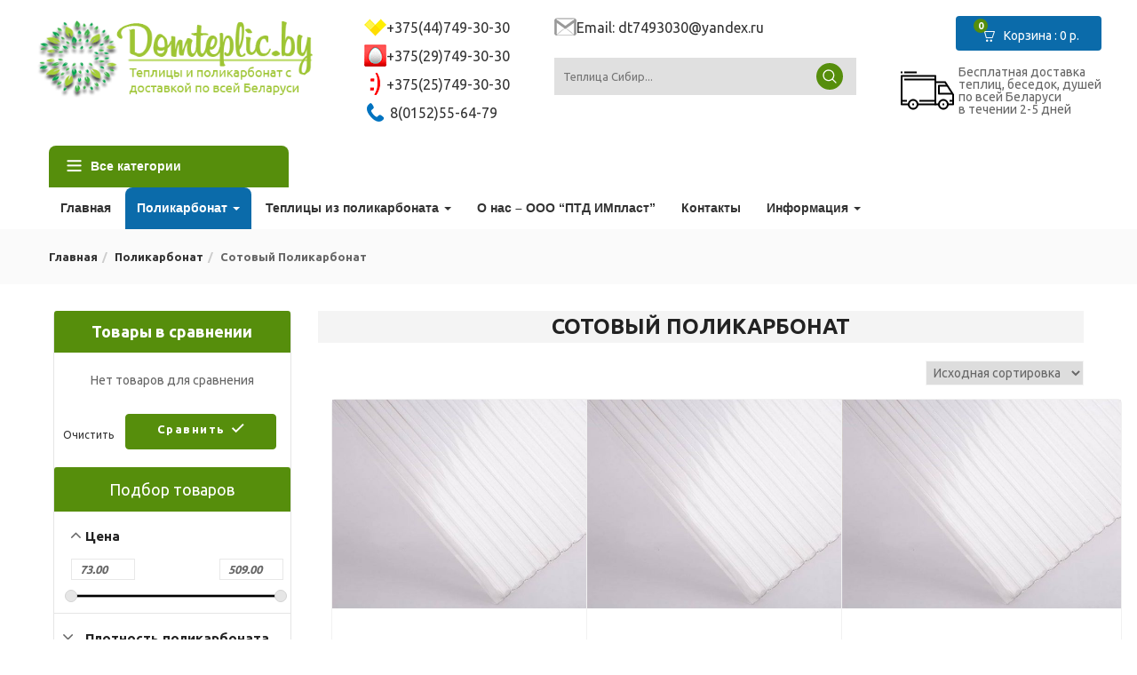

--- FILE ---
content_type: text/html; charset=UTF-8
request_url: http://grodno.domteplic.by/product-category/polikarbonat/sotovyj-polikarbonat-2/
body_size: 46512
content:
<!DOCTYPE html>

<html lang="ru-RU" prefix="og: http://ogp.me/ns#" class="no-js">

<head>

<link href="//netdna.bootstrapcdn.com/font-awesome/3.2.1/css/font-awesome.css" rel="stylesheet">
<link href="https://fonts.googleapis.com/css?family=Ubuntu:400,700" rel="stylesheet">
	<meta charset="UTF-8">

	<meta name="viewport" content="width=device-width">

	<link rel="profile" href="http://gmpg.org/xfn/11">

	<link rel="pingback" href="http://grodno.domteplic.by/xmlrpc.php">



					<script type="text/javascript">document.documentElement.className = document.documentElement.className + ' yes-js js_active js'</script>
			<title>Сотовый поликарбонат купить в Гродно</title>
			<style>
				.wishlist_table .add_to_cart, a.add_to_wishlist.button.alt { border-radius: 16px; -moz-border-radius: 16px; -webkit-border-radius: 16px; }			</style>
		
<!-- This site is optimized with the Yoast SEO plugin v3.4 - https://yoast.com/wordpress/plugins/seo/ -->
<meta name="description" content="Сотовый поликарбонат продажа в Гродно. Доставка по Гродно Гродненской области. Широчайший ассортимент товаров, звоните и заказывайте!"/>
<meta name="robots" content="noodp"/>
<link rel="canonical" href="http://grodno.domteplic.by/product-category/polikarbonat/sotovyj-polikarbonat-2/" />
<link rel="next" href="http://grodno.domteplic.by/product-category/polikarbonat/sotovyj-polikarbonat-2/page/2/" />
<meta property="og:locale" content="ru_RU" />
<meta property="og:type" content="object" />
<meta property="og:title" content="Сотовый поликарбонат купить в Гродно" />
<meta property="og:description" content="Сотовый поликарбонат продажа в Гродно. Доставка по Гродно Гродненской области. Широчайший ассортимент товаров, звоните и заказывайте!" />
<meta property="og:url" content="http://grodno.domteplic.by/product-category/polikarbonat/sotovyj-polikarbonat-2/" />
<meta property="og:site_name" content="ООО &quot;ПТД ИМпласт&quot;" />
<meta name="twitter:card" content="summary" />
<meta name="twitter:description" content="Сотовый поликарбонат продажа в Гродно. Доставка по Гродно Гродненской области. Широчайший ассортимент товаров, звоните и заказывайте!" />
<meta name="twitter:title" content="Сотовый поликарбонат купить в Гродно" />
<!-- / Yoast SEO plugin. -->

<link rel='dns-prefetch' href='//fonts.googleapis.com' />
<link rel='dns-prefetch' href='//s.w.org' />
<link rel="alternate" type="application/rss+xml" title="ООО &quot;ПТД ИМпласт&quot; &raquo; Лента" href="http://grodno.domteplic.by/feed/" />
<link rel="alternate" type="application/rss+xml" title="ООО &quot;ПТД ИМпласт&quot; &raquo; Лента комментариев" href="http://grodno.domteplic.by/comments/feed/" />
<link rel="alternate" type="application/rss+xml" title="ООО &quot;ПТД ИМпласт&quot; &raquo; Лента элемента Сотовый поликарбонат таксономии Категория" href="http://grodno.domteplic.by/product-category/polikarbonat/sotovyj-polikarbonat-2/feed/" />
		<script type="text/javascript">
			window._wpemojiSettings = {"baseUrl":"https:\/\/s.w.org\/images\/core\/emoji\/11\/72x72\/","ext":".png","svgUrl":"https:\/\/s.w.org\/images\/core\/emoji\/11\/svg\/","svgExt":".svg","source":{"concatemoji":"http:\/\/grodno.domteplic.by\/wp-includes\/js\/wp-emoji-release.min.js?ver=4.9.26"}};
			!function(e,a,t){var n,r,o,i=a.createElement("canvas"),p=i.getContext&&i.getContext("2d");function s(e,t){var a=String.fromCharCode;p.clearRect(0,0,i.width,i.height),p.fillText(a.apply(this,e),0,0);e=i.toDataURL();return p.clearRect(0,0,i.width,i.height),p.fillText(a.apply(this,t),0,0),e===i.toDataURL()}function c(e){var t=a.createElement("script");t.src=e,t.defer=t.type="text/javascript",a.getElementsByTagName("head")[0].appendChild(t)}for(o=Array("flag","emoji"),t.supports={everything:!0,everythingExceptFlag:!0},r=0;r<o.length;r++)t.supports[o[r]]=function(e){if(!p||!p.fillText)return!1;switch(p.textBaseline="top",p.font="600 32px Arial",e){case"flag":return s([55356,56826,55356,56819],[55356,56826,8203,55356,56819])?!1:!s([55356,57332,56128,56423,56128,56418,56128,56421,56128,56430,56128,56423,56128,56447],[55356,57332,8203,56128,56423,8203,56128,56418,8203,56128,56421,8203,56128,56430,8203,56128,56423,8203,56128,56447]);case"emoji":return!s([55358,56760,9792,65039],[55358,56760,8203,9792,65039])}return!1}(o[r]),t.supports.everything=t.supports.everything&&t.supports[o[r]],"flag"!==o[r]&&(t.supports.everythingExceptFlag=t.supports.everythingExceptFlag&&t.supports[o[r]]);t.supports.everythingExceptFlag=t.supports.everythingExceptFlag&&!t.supports.flag,t.DOMReady=!1,t.readyCallback=function(){t.DOMReady=!0},t.supports.everything||(n=function(){t.readyCallback()},a.addEventListener?(a.addEventListener("DOMContentLoaded",n,!1),e.addEventListener("load",n,!1)):(e.attachEvent("onload",n),a.attachEvent("onreadystatechange",function(){"complete"===a.readyState&&t.readyCallback()})),(n=t.source||{}).concatemoji?c(n.concatemoji):n.wpemoji&&n.twemoji&&(c(n.twemoji),c(n.wpemoji)))}(window,document,window._wpemojiSettings);
		</script>
		<style type="text/css">
img.wp-smiley,
img.emoji {
	display: inline !important;
	border: none !important;
	box-shadow: none !important;
	height: 1em !important;
	width: 1em !important;
	margin: 0 .07em !important;
	vertical-align: -0.1em !important;
	background: none !important;
	padding: 0 !important;
}
</style>
<link rel='stylesheet' id='contact-form-7-css'  href='http://grodno.domteplic.by/wp-content/plugins/contact-form-7/includes/css/styles.css?ver=5.0.4' type='text/css' media='all' />
<link rel='stylesheet' id='rs-plugin-settings-css'  href='http://grodno.domteplic.by/wp-content/plugins/revslider/public/assets/css/settings.css?ver=5.4.8' type='text/css' media='all' />
<style id='rs-plugin-settings-inline-css' type='text/css'>
#rs-demo-id {}
</style>
<link rel='stylesheet' id='wpsm-comptable-styles-css'  href='http://grodno.domteplic.by/wp-content/plugins/table-maker/css/style.css?ver=1.9.1' type='text/css' media='all' />
<link rel='stylesheet' id='woocommerce-layout-css'  href='http://grodno.domteplic.by/wp-content/plugins/woocommerce/assets/css/woocommerce-layout.css?ver=3.4.8' type='text/css' media='all' />
<link rel='stylesheet' id='woocommerce-smallscreen-css'  href='http://grodno.domteplic.by/wp-content/plugins/woocommerce/assets/css/woocommerce-smallscreen.css?ver=3.4.8' type='text/css' media='only screen and (max-width: 768px)' />
<link rel='stylesheet' id='woocommerce-general-css'  href='http://grodno.domteplic.by/wp-content/plugins/woocommerce/assets/css/woocommerce.css?ver=3.4.8' type='text/css' media='all' />
<style id='woocommerce-inline-inline-css' type='text/css'>
.woocommerce form .form-row .required { visibility: visible; }
</style>
<link rel='stylesheet' id='yith_wcas_frontend-css'  href='http://grodno.domteplic.by/wp-content/plugins/yith-woocommerce-ajax-search/assets/css/yith_wcas_ajax_search.css?ver=4.9.26' type='text/css' media='all' />
<link rel='stylesheet' id='jquery-colorbox-css'  href='http://grodno.domteplic.by/wp-content/plugins/yith-woocommerce-compare/assets/css/colorbox.css?ver=4.9.26' type='text/css' media='all' />
<link rel='stylesheet' id='yith-woocompare-widget-css'  href='http://grodno.domteplic.by/wp-content/plugins/yith-woocommerce-compare/assets/css/widget.css?ver=4.9.26' type='text/css' media='all' />
<link rel='stylesheet' id='yith-quick-view-css'  href='http://grodno.domteplic.by/wp-content/plugins/yith-woocommerce-quick-view/assets/css/yith-quick-view.css?ver=4.9.26' type='text/css' media='all' />
<style id='yith-quick-view-inline-css' type='text/css'>

				#yith-quick-view-modal .yith-wcqv-main{background:#ffffff;}
				#yith-quick-view-close{color:#cdcdcd;}
				#yith-quick-view-close:hover{color:#ff0000;}
</style>
<link rel='stylesheet' id='woocommerce_prettyPhoto_css-css'  href='http://grodno.domteplic.by/wp-content/plugins/woocommerce/assets/css/prettyPhoto.css?ver=3.4.8' type='text/css' media='all' />
<link rel='stylesheet' id='jquery-selectBox-css'  href='http://grodno.domteplic.by/wp-content/plugins/yith-woocommerce-wishlist/assets/css/jquery.selectBox.css?ver=1.2.0' type='text/css' media='all' />
<link rel='stylesheet' id='yith-wcwl-main-css'  href='http://grodno.domteplic.by/wp-content/plugins/yith-woocommerce-wishlist/assets/css/style.css?ver=2.2.3' type='text/css' media='all' />
<link rel='stylesheet' id='yith-wcwl-font-awesome-css'  href='http://grodno.domteplic.by/wp-content/plugins/yith-woocommerce-wishlist/assets/css/font-awesome.min.css?ver=4.7.0' type='text/css' media='all' />
<link rel='stylesheet' id='cena-theme-fonts-css'  href='http://fonts.googleapis.com/css?family=Raleway:400,300,500,600,700,800,900%7CMontserrat:400,700%7CLato:100,100i,300,300i,400,400i,700,700i,900,900i&#038;subset=latin%2Clatin-ext' type='text/css' media='all' />
<link rel='stylesheet' id='tawcvs-frontend-css'  href='http://grodno.domteplic.by/wp-content/plugins/variation-swatches-for-woocommerce/assets/css/frontend.css?ver=20160615' type='text/css' media='all' />
<link rel='stylesheet' id='cena-woocommerce-css'  href='http://grodno.domteplic.by/wp-content/themes/cena/css/woocommerce.css?ver=2.6.7' type='text/css' media='all' />
<style id='cena-woocommerce-inline-css' type='text/css'>
body,p{font-family:'Ubuntu',sans-serif;}/* Second Font */h1, h2, h3, h4, h5, h6, .widget-title, btn ,.navbar-nav.megamenu > li > a{font-family:'Ubuntu',sans-serif;}/* Custom Color (skin) *//* check main color *//*color*/.tbay-breadscrumb .breadscrumb-inner .breadcrumb .active,.entry-single .entry-meta .entry-date,.comment-list .date,.archive-shop div.product .information .price,.tbay-filter .change-view.active,.readmore a:hover,.testimonials-body .name-client,.entry-create a,.entry-create,a:hover, a:focus,.top-cart .dropdown-menu .cart_list + .total .amount,.top-cart .dropdown-menu .product-details .woocommerce-Price-amount,.color,#tbay-footer .btn-default, #tbay-footer .btn-default:hover, #tbay-footer .btn-default:focus, #tbay-footer .btn-default:active, #tbay-footer .btn-default.active, #tbay-footer .open > .btn-default.dropdown-toggle,ul.list-category li a:hover,#tbay-header.header-v4 #cart .mini-cart .sub-title .amount,#tbay-header.header-v5 #cart .mini-cart .sub-title .amount,.top-shipping h1, .top-shipping h2, .top-shipping h3, .top-shipping h4,.name a:hover,.meta-info span.author a,.dropdown-menu > .active > a, .dropdown-menu > .active > a:hover, .dropdown-menu > .active > a:focus,#tbay-header.header-v2 .top-cart-wishlist #cart .mini-cart .sub-title .amount,.widget-features.style1 .fbox-image i, .widget-features.style1 .fbox-icon i,.contact-help i,#tbay-header .top-cart .dropdown-menu .product-details .woocommerce-Price-amount,#tbay-header .top-cart .dropdown-menu .cart_list + .total .amount,#tbay-header.header-v6 .top-shipping p, #tbay-header.header-v6 .top-shipping strong,#tbay-header.header-v8 ul.acount, #tbay-header.header-v8 ul.acount ,#tbay-header.header-v9 ul.acount, #tbay-header.header-v9 ul.acount a,#tbay-header.header-v9 #cart .mini-cart .sub-title .amount,.widget.woocommerce .woocommerce-Price-amount,.navbar-nav.megamenu .dropdown-menu > li > a:hover, .navbar-nav.megamenu .dropdown-menu > li > a:active,.list-categories ul li a:hover, .list-categories ul li a:focus,#tbay-header.header-v8 ul.acount, #tbay-header.header-v8 ul.acount a,.archive-shop div.product .information .yith-wcwl-wishlistexistsbrowse > a:hover, .archive-shop div.product .information .yith-wcwl-wishlistexistsbrowse > a.show, .archive-shop div.product .information .yith-wcwl-wishlistaddedbrowse > a:hover, .archive-shop div.product .information .yith-wcwl-wishlistaddedbrowse > a.show, .archive-shop div.product .information .yith-compare > a:hover, .archive-shop div.product .information .yith-compare > a.show, .archive-shop div.product .information .add_to_wishlist:hover, .archive-shop div.product .information .add_to_wishlist.show,.archive-shop div.product .information .compare:hover,.woocommerce table.wishlist_table tbody td.product-price .woocommerce-Price-amount, .woocommerce table.wishlist_table tbody td.product-subtotal .woocommerce-Price-amount, .woocommerce table.shop_table tbody td.product-price .woocommerce-Price-amount, .woocommerce table.shop_table tbody td.product-subtotal .woocommerce-Price-amount,.name a:hover,.entry-title a:hover,.widget_product_categories .product-categories a:hover,.widget_layered_nav > ul a:hover, .widget_layered_nav > ul a:active,.archive-shop div.product .information .compare:hover:before,.tbay-breadscrumb .breadscrumb-inner .breadcrumb a:hover,.contactinfos li i,.topbar-device-mobile .active-mobile .btn-danger,.topbar-device-mobile .device-cart .mobil-view-cart i,.footer-device-mobile > *.active a,body.woocommerce-wishlist .footer-device-mobile > .device-wishlist a,.topbar-device-mobile .topbar-post > * i,.archive-shop div.product .information .yith-wcwl-wishlistexistsbrowse > a,.archive-shop div.product .information .yith-wcwl-wishlistaddedbrowse > a,.woocommerce-message::before,.widget_product_categories .product-categories .current-cat>a,.mm-menu .mm-panels > .mm-panel > .mm-navbar + .mm-listview li.active > a, .mm-menu .mm-panels > .mm-panel > .mm-navbar + .mm-listview li.active .mm-counter{color:#568e0c;}.woocommerce-message {border-top-color: #568e0c;}.top-cart .dropdown-menu .product-details .product-name:hover,.tbay-category-fixed ul li a:hover, .tbay-category-fixed ul li a:active,.treeview .hover{color:#568e0c !important;}#tbay-header .search-form .btn,.tbay_custom_menu.treeview-menu .widget .widgettitle,.category-inside,.top-cart-wishlist .wishlist-icon .count_wishlist,.tbay-to-top .search-form,.widget-categoriestabs .woocommerce .btn-view-all, .widget_deals_products .woocommerce .btn-view-all,.meta-info:after,#tbay-header .top-cart .dropdown-menu p.buttons,.testimonials-body .description::before,.tbay-to-top.v8 #back-to-top,ul.show-brand li a:hover, ul.show-brand li a:focus,.widget.widget-text-heading.title_underlined span:after,.woocommerce .woocommerce-MyAccount-navigation ul li.is-active a, .woocommerce .woocommerce-MyAccount-navigation ul li:focus a, .woocommerce .woocommerce-MyAccount-navigation ul li:hover a,.topbar-device-mobile .device-cart .mobil-view-cart .mini-cart-items,#yith-quick-view-modal.open .yith-wcqv-main .single_add_to_cart_button,body table.compare-list .add-to-cart td a,body table.compare-list .add-to-cart td a:hover,.product-block .groups-button .yith-compare > a.added,.footer-device-mobile>* a span.icon span.count,.footer-device-mobile>* a span.icon .mini-cart-items,#yith-quick-view-modal.open .yith-wcqv-main .carousel-indicators li.active{background: #568e0c;}#cboxClose:hover:before {color:#568e0c !important;border-color:#568e0c;}.tbay-tooltip + .tooltip.top .tooltip-arrow {border-top-color: #568e0c;}.mm-menu .mm-panels > .mm-panel > .mm-navbar + .mm-listview li.active .mm-btn_next:after {border-color:#568e0c;}.product-block .groups-button .add-cart .product_type_external:hover, .product-block .groups-button .add-cart .product_type_grouped:hover, .product-block .groups-button .add-cart .add_to_cart_button:hover,.pagination a:hover, .tbay-pagination a:hover,.tagcloud a:focus, .tagcloud a:hover,.rev_slider_wrapper .persephone.tparrows:hover, .rev_slider_wrapper .persephone.tparrows:focus,#yith-quick-view-modal.open .yith-wcqv-main .carousel-control{background: #568e0c;border-color:#568e0c;}.product-block .groups-button .yith-wcwl-wishlistexistsbrowse > a:hover, .product-block .groups-button .yith-wcwl-wishlistaddedbrowse > a:hover, .product-block .groups-button .yith-wcwl-add-to-wishlist > a:hover, .product-block .groups-button .yith-compare > a:hover, .product-block .groups-button .add_to_wishlist:hover, .product-block .groups-button .yith-wcqv-button:hover,.product-block .groups-button .yith-wcwl-wishlistexistsbrowse > a, .product-block .groups-button .yith-wcwl-wishlistaddedbrowse > a,#tbay-footer .btn-default, #tbay-footer .btn-default:hover, #tbay-footer .btn-default:focus, #tbay-footer .btn-default:active, #tbay-footer .btn-default.active, #tbay-footer .open > .btn-default.dropdown-toggle,.page-links > span:not(.page-links-title),.page-links a:hover,html input[type="button"], input[type="reset"], input[type="submit"],.tbay-offcanvas .offcanvas-head .btn-toggle-canvas,.btn-theme, .woocommerce .form-group input[type="submit"], .woocommerce .form-row input[type="submit"], .woocommerce .widget_price_filter .price_slider_amount .button, .woocommerce table.shop_table input[type="submit"], .woocommerce-cart .wc-proceed-to-checkout a.checkout-button, .popup-cart .gr-buttons a, .woocommerce .return-to-shop .wc-backward, .woocommerce #payment #place_order, .woocommerce-page #payment #place_order, #reviews #commentform .form-submit input.submit, #respond .form-submit input, .woocommerce .woocommerce-form-login input[type="submit"],.btn-theme, .widget.yith-woocompare-widget a.compare,.archive-shop div.product .flex-control-thumbs.owl-carousel .owl-controls .owl-nav .owl-prev:hover, .archive-shop div.product .flex-control-thumbs.owl-carousel .owl-controls .owl-nav .owl-next:hover,.woocommerce .woocommerce-MyAccount-content a.button,.widget-categoriestabs .woocommerce .owl-carousel .owl-controls .owl-nav .owl-next:hover, .widget-categoriestabs .woocommerce .owl-carousel .owl-controls .owl-nav .owl-prev:hover, .widget_deals_products .woocommerce .owl-carousel .owl-controls .owl-nav .owl-next:hover, .widget_deals_products .woocommerce .owl-carousel .owl-controls .owl-nav .owl-prev:hover,.woocommerce-page .woocommerce-message .button{background-color: #568e0c !important;border-color:#568e0c !important;}.owl-controls .owl-dot span,.widget_deals_products .block-inner .flex-control-thumbs li img.flex-active,.archive-shop div.product .flex-control-thumbs li img.flex-active,.blog-list-item,.product-block.grid:hover,.wpb_single_image.widget .vc_single_image-wrapper:hover,ul.list-category:hover,#yith-quick-view-modal.open .yith-wcqv-main .carousel-indicators li{border-color: #568e0c;}.btn-view-all:hover,.times > div,.text-theme,.product-block .price{color:#568e0c !important;}/*Border-color*/.tabs-v1 ul.nav-tabs li:hover > a, .tabs-v1 ul.nav-tabs li.active > a,.tabs-v1 ul.nav-tabs li:hover > a:hover, .tabs-v1 ul.nav-tabs li:hover > a:focus, .tabs-v1 ul.nav-tabs li.active > a:hover, .tabs-v1 ul.nav-tabs li.active > a:focus,.readmore a:hover,.btn-theme,.pagination span.current, .pagination a.current, .tbay-pagination span.current, .tbay-pagination a.current{border-color:#568e0c;}/*background color*/.comment-list .comment-reply-link,.archive-shop div.product .information .single_add_to_cart_button,.widget_price_filter .ui-slider-horizontal .ui-slider-range,.widget-categoriestabs ul.nav-tabs > li.active > a::after, .widget-categoriestabs ul.nav-tabs > li.active > a:hover::after, .widget-categoriestabs ul.nav-tabs > li.active > a:focus::after,.wpb_heading::before,.owl-controls .owl-dot.active span,.widget .widget-title::before, .widget .widgettitle::before, .widget .widget-heading::before,.woocommerce span.onsale,.navbar-nav.megamenu > li > a::before,.btn-theme,.bg-theme{background-color: #568e0c !important;}.tbay-search-form .button-group,#cart .mini-cart .mini-cart-items,.pagination span.current, .pagination a.current, .tbay-pagination span.current, .tbay-pagination a.current,.tbay-tooltip + .tooltip .tooltip-inner,body table.compare-list .add-to-cart td a,.product-block .groups-button .yith-compare>a.added{background-color: #568e0c;}.widget_deals_products .products-carousel .widget-title::after{border-color:#568e0c #568e0c rgba(0, 0, 0, 0) rgba(0, 0, 0, 0);}/* Top Bar Backgound */#tbay-topbar,#tbay-header.header-default .tbay-topbar,#tbay-header.header-v2 #tbay-topbar,#tbay-header.header-v7 #tbay-topbar {}/* Top Bar Color *//* Top Cart Background *//* Top Bar Icon Color *//* Header Backgound */#tbay-header .header-main, #tbay-header.header-v3 .header-main,#tbay-header.header-v10 .header-main,#tbay-header.header-v7 .header-main,#tbay-header.header-v5 .header-main {}/* Header Color *//* Header Link Color *//* Header Link Color Active *//* Menu Link Color *//* Menu Link Color Active *//* Menu Background Color Active *//* Footer Backgound *//* Footer Heading Color*//* Footer Color *//* Footer Link Color *//* Footer Link Color Hover*//* Copyright Backgound */.tbay-copyright {}/* Footer Color *//* Footer Link Color *//* Footer Link Color Hover*//* Woocommerce Breadcrumbs */@media (max-width: 1300px) {.tbay-to-top.active #back-to-top {background-color: #568e0c;}}/********************************************************************//* Custom CSS *******************************************************//********************************************************************/@media (max-width: 1200px){#tbay-demo-wrapper {display: none;}}.style-horizontal .flex-control-nav.flex-control-thumbs .slick-arrow.owl-prev {left: -44px !important;}.style-horizontal .flex-control-nav.flex-control-thumbs .slick-arrow.owl-next {right: -44px !important;}.style-horizontal .flex-control-nav.flex-control-thumbs:hover .slick-arrow.owl-prev {left: 4px !important}.style-horizontal .flex-control-nav.flex-control-thumbs:hover .slick-arrow.owl-next {right: 4px !important}.style-horizontal .flex-control-nav.flex-control-thumbs .slick-arrow {-webkit-transition: all .5s ease 0s;-o-transition: all .5s ease 0s;transition: all .5s ease 0s;}ul.list-category {text-align: left !important;}.woocommerce ul.cart_list li dl, .woocommerce ul.product_list_widget li dl,.top-cart ul.cart_list li dl, .top-cart ul.product_list_widget li dl {border-left: 0;display: inline-block;padding: 0;}.woocommerce ul.cart_list li dl dd, .woocommerce ul.product_list_widget li dl dd,.top-cart ul.cart_list li dl dd, .top-cart ul.product_list_widget li dl dd {margin: 0;padding: 0;}.woocommerce ul.cart_list li span.woocommerce-Price-amount.amount,.top-cart ul.cart_list li span.woocommerce-Price-amount.amount {clear: both;display: inherit;}
body,p{font-family:'Ubuntu',sans-serif;}/* Second Font */h1, h2, h3, h4, h5, h6, .widget-title, btn ,.navbar-nav.megamenu > li > a{font-family:'Ubuntu',sans-serif;}/* Custom Color (skin) *//* check main color *//*color*/.tbay-breadscrumb .breadscrumb-inner .breadcrumb .active,.entry-single .entry-meta .entry-date,.comment-list .date,.archive-shop div.product .information .price,.tbay-filter .change-view.active,.readmore a:hover,.testimonials-body .name-client,.entry-create a,.entry-create,a:hover, a:focus,.top-cart .dropdown-menu .cart_list + .total .amount,.top-cart .dropdown-menu .product-details .woocommerce-Price-amount,.color,#tbay-footer .btn-default, #tbay-footer .btn-default:hover, #tbay-footer .btn-default:focus, #tbay-footer .btn-default:active, #tbay-footer .btn-default.active, #tbay-footer .open > .btn-default.dropdown-toggle,ul.list-category li a:hover,#tbay-header.header-v4 #cart .mini-cart .sub-title .amount,#tbay-header.header-v5 #cart .mini-cart .sub-title .amount,.top-shipping h1, .top-shipping h2, .top-shipping h3, .top-shipping h4,.name a:hover,.meta-info span.author a,.dropdown-menu > .active > a, .dropdown-menu > .active > a:hover, .dropdown-menu > .active > a:focus,#tbay-header.header-v2 .top-cart-wishlist #cart .mini-cart .sub-title .amount,.widget-features.style1 .fbox-image i, .widget-features.style1 .fbox-icon i,.contact-help i,#tbay-header .top-cart .dropdown-menu .product-details .woocommerce-Price-amount,#tbay-header .top-cart .dropdown-menu .cart_list + .total .amount,#tbay-header.header-v6 .top-shipping p, #tbay-header.header-v6 .top-shipping strong,#tbay-header.header-v8 ul.acount, #tbay-header.header-v8 ul.acount ,#tbay-header.header-v9 ul.acount, #tbay-header.header-v9 ul.acount a,#tbay-header.header-v9 #cart .mini-cart .sub-title .amount,.widget.woocommerce .woocommerce-Price-amount,.navbar-nav.megamenu .dropdown-menu > li > a:hover, .navbar-nav.megamenu .dropdown-menu > li > a:active,.list-categories ul li a:hover, .list-categories ul li a:focus,#tbay-header.header-v8 ul.acount, #tbay-header.header-v8 ul.acount a,.archive-shop div.product .information .yith-wcwl-wishlistexistsbrowse > a:hover, .archive-shop div.product .information .yith-wcwl-wishlistexistsbrowse > a.show, .archive-shop div.product .information .yith-wcwl-wishlistaddedbrowse > a:hover, .archive-shop div.product .information .yith-wcwl-wishlistaddedbrowse > a.show, .archive-shop div.product .information .yith-compare > a:hover, .archive-shop div.product .information .yith-compare > a.show, .archive-shop div.product .information .add_to_wishlist:hover, .archive-shop div.product .information .add_to_wishlist.show,.archive-shop div.product .information .compare:hover,.woocommerce table.wishlist_table tbody td.product-price .woocommerce-Price-amount, .woocommerce table.wishlist_table tbody td.product-subtotal .woocommerce-Price-amount, .woocommerce table.shop_table tbody td.product-price .woocommerce-Price-amount, .woocommerce table.shop_table tbody td.product-subtotal .woocommerce-Price-amount,.name a:hover,.entry-title a:hover,.widget_product_categories .product-categories a:hover,.widget_layered_nav > ul a:hover, .widget_layered_nav > ul a:active,.archive-shop div.product .information .compare:hover:before,.tbay-breadscrumb .breadscrumb-inner .breadcrumb a:hover,.contactinfos li i,.topbar-device-mobile .active-mobile .btn-danger,.topbar-device-mobile .device-cart .mobil-view-cart i,.footer-device-mobile > *.active a,body.woocommerce-wishlist .footer-device-mobile > .device-wishlist a,.topbar-device-mobile .topbar-post > * i,.archive-shop div.product .information .yith-wcwl-wishlistexistsbrowse > a,.archive-shop div.product .information .yith-wcwl-wishlistaddedbrowse > a,.woocommerce-message::before,.widget_product_categories .product-categories .current-cat>a,.mm-menu .mm-panels > .mm-panel > .mm-navbar + .mm-listview li.active > a, .mm-menu .mm-panels > .mm-panel > .mm-navbar + .mm-listview li.active .mm-counter{color:#568e0c;}.woocommerce-message {border-top-color: #568e0c;}.top-cart .dropdown-menu .product-details .product-name:hover,.tbay-category-fixed ul li a:hover, .tbay-category-fixed ul li a:active,.treeview .hover{color:#568e0c !important;}#tbay-header .search-form .btn,.tbay_custom_menu.treeview-menu .widget .widgettitle,.category-inside,.top-cart-wishlist .wishlist-icon .count_wishlist,.tbay-to-top .search-form,.widget-categoriestabs .woocommerce .btn-view-all, .widget_deals_products .woocommerce .btn-view-all,.meta-info:after,#tbay-header .top-cart .dropdown-menu p.buttons,.testimonials-body .description::before,.tbay-to-top.v8 #back-to-top,ul.show-brand li a:hover, ul.show-brand li a:focus,.widget.widget-text-heading.title_underlined span:after,.woocommerce .woocommerce-MyAccount-navigation ul li.is-active a, .woocommerce .woocommerce-MyAccount-navigation ul li:focus a, .woocommerce .woocommerce-MyAccount-navigation ul li:hover a,.topbar-device-mobile .device-cart .mobil-view-cart .mini-cart-items,#yith-quick-view-modal.open .yith-wcqv-main .single_add_to_cart_button,body table.compare-list .add-to-cart td a,body table.compare-list .add-to-cart td a:hover,.product-block .groups-button .yith-compare > a.added,.footer-device-mobile>* a span.icon span.count,.footer-device-mobile>* a span.icon .mini-cart-items,#yith-quick-view-modal.open .yith-wcqv-main .carousel-indicators li.active{background: #568e0c;}#cboxClose:hover:before {color:#568e0c !important;border-color:#568e0c;}.tbay-tooltip + .tooltip.top .tooltip-arrow {border-top-color: #568e0c;}.mm-menu .mm-panels > .mm-panel > .mm-navbar + .mm-listview li.active .mm-btn_next:after {border-color:#568e0c;}.product-block .groups-button .add-cart .product_type_external:hover, .product-block .groups-button .add-cart .product_type_grouped:hover, .product-block .groups-button .add-cart .add_to_cart_button:hover,.pagination a:hover, .tbay-pagination a:hover,.tagcloud a:focus, .tagcloud a:hover,.rev_slider_wrapper .persephone.tparrows:hover, .rev_slider_wrapper .persephone.tparrows:focus,#yith-quick-view-modal.open .yith-wcqv-main .carousel-control{background: #568e0c;border-color:#568e0c;}.product-block .groups-button .yith-wcwl-wishlistexistsbrowse > a:hover, .product-block .groups-button .yith-wcwl-wishlistaddedbrowse > a:hover, .product-block .groups-button .yith-wcwl-add-to-wishlist > a:hover, .product-block .groups-button .yith-compare > a:hover, .product-block .groups-button .add_to_wishlist:hover, .product-block .groups-button .yith-wcqv-button:hover,.product-block .groups-button .yith-wcwl-wishlistexistsbrowse > a, .product-block .groups-button .yith-wcwl-wishlistaddedbrowse > a,#tbay-footer .btn-default, #tbay-footer .btn-default:hover, #tbay-footer .btn-default:focus, #tbay-footer .btn-default:active, #tbay-footer .btn-default.active, #tbay-footer .open > .btn-default.dropdown-toggle,.page-links > span:not(.page-links-title),.page-links a:hover,html input[type="button"], input[type="reset"], input[type="submit"],.tbay-offcanvas .offcanvas-head .btn-toggle-canvas,.btn-theme, .woocommerce .form-group input[type="submit"], .woocommerce .form-row input[type="submit"], .woocommerce .widget_price_filter .price_slider_amount .button, .woocommerce table.shop_table input[type="submit"], .woocommerce-cart .wc-proceed-to-checkout a.checkout-button, .popup-cart .gr-buttons a, .woocommerce .return-to-shop .wc-backward, .woocommerce #payment #place_order, .woocommerce-page #payment #place_order, #reviews #commentform .form-submit input.submit, #respond .form-submit input, .woocommerce .woocommerce-form-login input[type="submit"],.btn-theme, .widget.yith-woocompare-widget a.compare,.archive-shop div.product .flex-control-thumbs.owl-carousel .owl-controls .owl-nav .owl-prev:hover, .archive-shop div.product .flex-control-thumbs.owl-carousel .owl-controls .owl-nav .owl-next:hover,.woocommerce .woocommerce-MyAccount-content a.button,.widget-categoriestabs .woocommerce .owl-carousel .owl-controls .owl-nav .owl-next:hover, .widget-categoriestabs .woocommerce .owl-carousel .owl-controls .owl-nav .owl-prev:hover, .widget_deals_products .woocommerce .owl-carousel .owl-controls .owl-nav .owl-next:hover, .widget_deals_products .woocommerce .owl-carousel .owl-controls .owl-nav .owl-prev:hover,.woocommerce-page .woocommerce-message .button{background-color: #568e0c !important;border-color:#568e0c !important;}.owl-controls .owl-dot span,.widget_deals_products .block-inner .flex-control-thumbs li img.flex-active,.archive-shop div.product .flex-control-thumbs li img.flex-active,.blog-list-item,.product-block.grid:hover,.wpb_single_image.widget .vc_single_image-wrapper:hover,ul.list-category:hover,#yith-quick-view-modal.open .yith-wcqv-main .carousel-indicators li{border-color: #568e0c;}.btn-view-all:hover,.times > div,.text-theme,.product-block .price{color:#568e0c !important;}/*Border-color*/.tabs-v1 ul.nav-tabs li:hover > a, .tabs-v1 ul.nav-tabs li.active > a,.tabs-v1 ul.nav-tabs li:hover > a:hover, .tabs-v1 ul.nav-tabs li:hover > a:focus, .tabs-v1 ul.nav-tabs li.active > a:hover, .tabs-v1 ul.nav-tabs li.active > a:focus,.readmore a:hover,.btn-theme,.pagination span.current, .pagination a.current, .tbay-pagination span.current, .tbay-pagination a.current{border-color:#568e0c;}/*background color*/.comment-list .comment-reply-link,.archive-shop div.product .information .single_add_to_cart_button,.widget_price_filter .ui-slider-horizontal .ui-slider-range,.widget-categoriestabs ul.nav-tabs > li.active > a::after, .widget-categoriestabs ul.nav-tabs > li.active > a:hover::after, .widget-categoriestabs ul.nav-tabs > li.active > a:focus::after,.wpb_heading::before,.owl-controls .owl-dot.active span,.widget .widget-title::before, .widget .widgettitle::before, .widget .widget-heading::before,.woocommerce span.onsale,.navbar-nav.megamenu > li > a::before,.btn-theme,.bg-theme{background-color: #568e0c !important;}.tbay-search-form .button-group,#cart .mini-cart .mini-cart-items,.pagination span.current, .pagination a.current, .tbay-pagination span.current, .tbay-pagination a.current,.tbay-tooltip + .tooltip .tooltip-inner,body table.compare-list .add-to-cart td a,.product-block .groups-button .yith-compare>a.added{background-color: #568e0c;}.widget_deals_products .products-carousel .widget-title::after{border-color:#568e0c #568e0c rgba(0, 0, 0, 0) rgba(0, 0, 0, 0);}/* Top Bar Backgound */#tbay-topbar,#tbay-header.header-default .tbay-topbar,#tbay-header.header-v2 #tbay-topbar,#tbay-header.header-v7 #tbay-topbar {}/* Top Bar Color *//* Top Cart Background *//* Top Bar Icon Color *//* Header Backgound */#tbay-header .header-main, #tbay-header.header-v3 .header-main,#tbay-header.header-v10 .header-main,#tbay-header.header-v7 .header-main,#tbay-header.header-v5 .header-main {}/* Header Color *//* Header Link Color *//* Header Link Color Active *//* Menu Link Color *//* Menu Link Color Active *//* Menu Background Color Active *//* Footer Backgound *//* Footer Heading Color*//* Footer Color *//* Footer Link Color *//* Footer Link Color Hover*//* Copyright Backgound */.tbay-copyright {}/* Footer Color *//* Footer Link Color *//* Footer Link Color Hover*//* Woocommerce Breadcrumbs */@media (max-width: 1300px) {.tbay-to-top.active #back-to-top {background-color: #568e0c;}}/********************************************************************//* Custom CSS *******************************************************//********************************************************************/@media (max-width: 1200px){#tbay-demo-wrapper {display: none;}}.style-horizontal .flex-control-nav.flex-control-thumbs .slick-arrow.owl-prev {left: -44px !important;}.style-horizontal .flex-control-nav.flex-control-thumbs .slick-arrow.owl-next {right: -44px !important;}.style-horizontal .flex-control-nav.flex-control-thumbs:hover .slick-arrow.owl-prev {left: 4px !important}.style-horizontal .flex-control-nav.flex-control-thumbs:hover .slick-arrow.owl-next {right: 4px !important}.style-horizontal .flex-control-nav.flex-control-thumbs .slick-arrow {-webkit-transition: all .5s ease 0s;-o-transition: all .5s ease 0s;transition: all .5s ease 0s;}ul.list-category {text-align: left !important;}.woocommerce ul.cart_list li dl, .woocommerce ul.product_list_widget li dl,.top-cart ul.cart_list li dl, .top-cart ul.product_list_widget li dl {border-left: 0;display: inline-block;padding: 0;}.woocommerce ul.cart_list li dl dd, .woocommerce ul.product_list_widget li dl dd,.top-cart ul.cart_list li dl dd, .top-cart ul.product_list_widget li dl dd {margin: 0;padding: 0;}.woocommerce ul.cart_list li span.woocommerce-Price-amount.amount,.top-cart ul.cart_list li span.woocommerce-Price-amount.amount {clear: both;display: inherit;}
</style>
<link rel='stylesheet' id='cena-template-css'  href='http://grodno.domteplic.by/wp-content/themes/cena/css/template.css?ver=2.6.7' type='text/css' media='all' />
<style id='cena-template-inline-css' type='text/css'>
.vc_custom_1503892845039{border-top-width: 0px !important;padding-top: 35px !important;background-color: #f9f9f9 !important;border-top-color: #e5e5e5 !important;border-top-style: none !important;}.vc_custom_1541066760395{padding-bottom: 20px !important;}.vc_custom_1541065660937{padding-bottom: 20px !important;}.vc_custom_1541065651872{padding-bottom: 20px !important;}.vc_custom_1541064657237{padding-bottom: 20px !important;}.vc_custom_1541064630137{padding-bottom: 20px !important;}.vc_custom_1540554047373{margin-bottom: 15px !important;}
</style>
<link rel='stylesheet' id='cena-style-css'  href='http://grodno.domteplic.by/wp-content/themes/cena/style.css?ver=1.0' type='text/css' media='all' />
<style id='cena-style-inline-css' type='text/css'>
body,p{font-family:'Ubuntu',sans-serif;}/* Second Font */h1, h2, h3, h4, h5, h6, .widget-title, btn ,.navbar-nav.megamenu > li > a{font-family:'Ubuntu',sans-serif;}/* Custom Color (skin) *//* check main color *//*color*/.tbay-breadscrumb .breadscrumb-inner .breadcrumb .active,.entry-single .entry-meta .entry-date,.comment-list .date,.archive-shop div.product .information .price,.tbay-filter .change-view.active,.readmore a:hover,.testimonials-body .name-client,.entry-create a,.entry-create,a:hover, a:focus,.top-cart .dropdown-menu .cart_list + .total .amount,.top-cart .dropdown-menu .product-details .woocommerce-Price-amount,.color,#tbay-footer .btn-default, #tbay-footer .btn-default:hover, #tbay-footer .btn-default:focus, #tbay-footer .btn-default:active, #tbay-footer .btn-default.active, #tbay-footer .open > .btn-default.dropdown-toggle,ul.list-category li a:hover,#tbay-header.header-v4 #cart .mini-cart .sub-title .amount,#tbay-header.header-v5 #cart .mini-cart .sub-title .amount,.top-shipping h1, .top-shipping h2, .top-shipping h3, .top-shipping h4,.name a:hover,.meta-info span.author a,.dropdown-menu > .active > a, .dropdown-menu > .active > a:hover, .dropdown-menu > .active > a:focus,#tbay-header.header-v2 .top-cart-wishlist #cart .mini-cart .sub-title .amount,.widget-features.style1 .fbox-image i, .widget-features.style1 .fbox-icon i,.contact-help i,#tbay-header .top-cart .dropdown-menu .product-details .woocommerce-Price-amount,#tbay-header .top-cart .dropdown-menu .cart_list + .total .amount,#tbay-header.header-v6 .top-shipping p, #tbay-header.header-v6 .top-shipping strong,#tbay-header.header-v8 ul.acount, #tbay-header.header-v8 ul.acount ,#tbay-header.header-v9 ul.acount, #tbay-header.header-v9 ul.acount a,#tbay-header.header-v9 #cart .mini-cart .sub-title .amount,.widget.woocommerce .woocommerce-Price-amount,.navbar-nav.megamenu .dropdown-menu > li > a:hover, .navbar-nav.megamenu .dropdown-menu > li > a:active,.list-categories ul li a:hover, .list-categories ul li a:focus,#tbay-header.header-v8 ul.acount, #tbay-header.header-v8 ul.acount a,.archive-shop div.product .information .yith-wcwl-wishlistexistsbrowse > a:hover, .archive-shop div.product .information .yith-wcwl-wishlistexistsbrowse > a.show, .archive-shop div.product .information .yith-wcwl-wishlistaddedbrowse > a:hover, .archive-shop div.product .information .yith-wcwl-wishlistaddedbrowse > a.show, .archive-shop div.product .information .yith-compare > a:hover, .archive-shop div.product .information .yith-compare > a.show, .archive-shop div.product .information .add_to_wishlist:hover, .archive-shop div.product .information .add_to_wishlist.show,.archive-shop div.product .information .compare:hover,.woocommerce table.wishlist_table tbody td.product-price .woocommerce-Price-amount, .woocommerce table.wishlist_table tbody td.product-subtotal .woocommerce-Price-amount, .woocommerce table.shop_table tbody td.product-price .woocommerce-Price-amount, .woocommerce table.shop_table tbody td.product-subtotal .woocommerce-Price-amount,.name a:hover,.entry-title a:hover,.widget_product_categories .product-categories a:hover,.widget_layered_nav > ul a:hover, .widget_layered_nav > ul a:active,.archive-shop div.product .information .compare:hover:before,.tbay-breadscrumb .breadscrumb-inner .breadcrumb a:hover,.contactinfos li i,.topbar-device-mobile .active-mobile .btn-danger,.topbar-device-mobile .device-cart .mobil-view-cart i,.footer-device-mobile > *.active a,body.woocommerce-wishlist .footer-device-mobile > .device-wishlist a,.topbar-device-mobile .topbar-post > * i,.archive-shop div.product .information .yith-wcwl-wishlistexistsbrowse > a,.archive-shop div.product .information .yith-wcwl-wishlistaddedbrowse > a,.woocommerce-message::before,.widget_product_categories .product-categories .current-cat>a,.mm-menu .mm-panels > .mm-panel > .mm-navbar + .mm-listview li.active > a, .mm-menu .mm-panels > .mm-panel > .mm-navbar + .mm-listview li.active .mm-counter{color:#568e0c;}.woocommerce-message {border-top-color: #568e0c;}.top-cart .dropdown-menu .product-details .product-name:hover,.tbay-category-fixed ul li a:hover, .tbay-category-fixed ul li a:active,.treeview .hover{color:#568e0c !important;}#tbay-header .search-form .btn,.tbay_custom_menu.treeview-menu .widget .widgettitle,.category-inside,.top-cart-wishlist .wishlist-icon .count_wishlist,.tbay-to-top .search-form,.widget-categoriestabs .woocommerce .btn-view-all, .widget_deals_products .woocommerce .btn-view-all,.meta-info:after,#tbay-header .top-cart .dropdown-menu p.buttons,.testimonials-body .description::before,.tbay-to-top.v8 #back-to-top,ul.show-brand li a:hover, ul.show-brand li a:focus,.widget.widget-text-heading.title_underlined span:after,.woocommerce .woocommerce-MyAccount-navigation ul li.is-active a, .woocommerce .woocommerce-MyAccount-navigation ul li:focus a, .woocommerce .woocommerce-MyAccount-navigation ul li:hover a,.topbar-device-mobile .device-cart .mobil-view-cart .mini-cart-items,#yith-quick-view-modal.open .yith-wcqv-main .single_add_to_cart_button,body table.compare-list .add-to-cart td a,body table.compare-list .add-to-cart td a:hover,.product-block .groups-button .yith-compare > a.added,.footer-device-mobile>* a span.icon span.count,.footer-device-mobile>* a span.icon .mini-cart-items,#yith-quick-view-modal.open .yith-wcqv-main .carousel-indicators li.active{background: #568e0c;}#cboxClose:hover:before {color:#568e0c !important;border-color:#568e0c;}.tbay-tooltip + .tooltip.top .tooltip-arrow {border-top-color: #568e0c;}.mm-menu .mm-panels > .mm-panel > .mm-navbar + .mm-listview li.active .mm-btn_next:after {border-color:#568e0c;}.product-block .groups-button .add-cart .product_type_external:hover, .product-block .groups-button .add-cart .product_type_grouped:hover, .product-block .groups-button .add-cart .add_to_cart_button:hover,.pagination a:hover, .tbay-pagination a:hover,.tagcloud a:focus, .tagcloud a:hover,.rev_slider_wrapper .persephone.tparrows:hover, .rev_slider_wrapper .persephone.tparrows:focus,#yith-quick-view-modal.open .yith-wcqv-main .carousel-control{background: #568e0c;border-color:#568e0c;}.product-block .groups-button .yith-wcwl-wishlistexistsbrowse > a:hover, .product-block .groups-button .yith-wcwl-wishlistaddedbrowse > a:hover, .product-block .groups-button .yith-wcwl-add-to-wishlist > a:hover, .product-block .groups-button .yith-compare > a:hover, .product-block .groups-button .add_to_wishlist:hover, .product-block .groups-button .yith-wcqv-button:hover,.product-block .groups-button .yith-wcwl-wishlistexistsbrowse > a, .product-block .groups-button .yith-wcwl-wishlistaddedbrowse > a,#tbay-footer .btn-default, #tbay-footer .btn-default:hover, #tbay-footer .btn-default:focus, #tbay-footer .btn-default:active, #tbay-footer .btn-default.active, #tbay-footer .open > .btn-default.dropdown-toggle,.page-links > span:not(.page-links-title),.page-links a:hover,html input[type="button"], input[type="reset"], input[type="submit"],.tbay-offcanvas .offcanvas-head .btn-toggle-canvas,.btn-theme, .woocommerce .form-group input[type="submit"], .woocommerce .form-row input[type="submit"], .woocommerce .widget_price_filter .price_slider_amount .button, .woocommerce table.shop_table input[type="submit"], .woocommerce-cart .wc-proceed-to-checkout a.checkout-button, .popup-cart .gr-buttons a, .woocommerce .return-to-shop .wc-backward, .woocommerce #payment #place_order, .woocommerce-page #payment #place_order, #reviews #commentform .form-submit input.submit, #respond .form-submit input, .woocommerce .woocommerce-form-login input[type="submit"],.btn-theme, .widget.yith-woocompare-widget a.compare,.archive-shop div.product .flex-control-thumbs.owl-carousel .owl-controls .owl-nav .owl-prev:hover, .archive-shop div.product .flex-control-thumbs.owl-carousel .owl-controls .owl-nav .owl-next:hover,.woocommerce .woocommerce-MyAccount-content a.button,.widget-categoriestabs .woocommerce .owl-carousel .owl-controls .owl-nav .owl-next:hover, .widget-categoriestabs .woocommerce .owl-carousel .owl-controls .owl-nav .owl-prev:hover, .widget_deals_products .woocommerce .owl-carousel .owl-controls .owl-nav .owl-next:hover, .widget_deals_products .woocommerce .owl-carousel .owl-controls .owl-nav .owl-prev:hover,.woocommerce-page .woocommerce-message .button{background-color: #568e0c !important;border-color:#568e0c !important;}.owl-controls .owl-dot span,.widget_deals_products .block-inner .flex-control-thumbs li img.flex-active,.archive-shop div.product .flex-control-thumbs li img.flex-active,.blog-list-item,.product-block.grid:hover,.wpb_single_image.widget .vc_single_image-wrapper:hover,ul.list-category:hover,#yith-quick-view-modal.open .yith-wcqv-main .carousel-indicators li{border-color: #568e0c;}.btn-view-all:hover,.times > div,.text-theme,.product-block .price{color:#568e0c !important;}/*Border-color*/.tabs-v1 ul.nav-tabs li:hover > a, .tabs-v1 ul.nav-tabs li.active > a,.tabs-v1 ul.nav-tabs li:hover > a:hover, .tabs-v1 ul.nav-tabs li:hover > a:focus, .tabs-v1 ul.nav-tabs li.active > a:hover, .tabs-v1 ul.nav-tabs li.active > a:focus,.readmore a:hover,.btn-theme,.pagination span.current, .pagination a.current, .tbay-pagination span.current, .tbay-pagination a.current{border-color:#568e0c;}/*background color*/.comment-list .comment-reply-link,.archive-shop div.product .information .single_add_to_cart_button,.widget_price_filter .ui-slider-horizontal .ui-slider-range,.widget-categoriestabs ul.nav-tabs > li.active > a::after, .widget-categoriestabs ul.nav-tabs > li.active > a:hover::after, .widget-categoriestabs ul.nav-tabs > li.active > a:focus::after,.wpb_heading::before,.owl-controls .owl-dot.active span,.widget .widget-title::before, .widget .widgettitle::before, .widget .widget-heading::before,.woocommerce span.onsale,.navbar-nav.megamenu > li > a::before,.btn-theme,.bg-theme{background-color: #568e0c !important;}.tbay-search-form .button-group,#cart .mini-cart .mini-cart-items,.pagination span.current, .pagination a.current, .tbay-pagination span.current, .tbay-pagination a.current,.tbay-tooltip + .tooltip .tooltip-inner,body table.compare-list .add-to-cart td a,.product-block .groups-button .yith-compare>a.added{background-color: #568e0c;}.widget_deals_products .products-carousel .widget-title::after{border-color:#568e0c #568e0c rgba(0, 0, 0, 0) rgba(0, 0, 0, 0);}/* Top Bar Backgound */#tbay-topbar,#tbay-header.header-default .tbay-topbar,#tbay-header.header-v2 #tbay-topbar,#tbay-header.header-v7 #tbay-topbar {}/* Top Bar Color *//* Top Cart Background *//* Top Bar Icon Color *//* Header Backgound */#tbay-header .header-main, #tbay-header.header-v3 .header-main,#tbay-header.header-v10 .header-main,#tbay-header.header-v7 .header-main,#tbay-header.header-v5 .header-main {}/* Header Color *//* Header Link Color *//* Header Link Color Active *//* Menu Link Color *//* Menu Link Color Active *//* Menu Background Color Active *//* Footer Backgound *//* Footer Heading Color*//* Footer Color *//* Footer Link Color *//* Footer Link Color Hover*//* Copyright Backgound */.tbay-copyright {}/* Footer Color *//* Footer Link Color *//* Footer Link Color Hover*//* Woocommerce Breadcrumbs */@media (max-width: 1300px) {.tbay-to-top.active #back-to-top {background-color: #568e0c;}}/********************************************************************//* Custom CSS *******************************************************//********************************************************************/@media (max-width: 1200px){#tbay-demo-wrapper {display: none;}}.style-horizontal .flex-control-nav.flex-control-thumbs .slick-arrow.owl-prev {left: -44px !important;}.style-horizontal .flex-control-nav.flex-control-thumbs .slick-arrow.owl-next {right: -44px !important;}.style-horizontal .flex-control-nav.flex-control-thumbs:hover .slick-arrow.owl-prev {left: 4px !important}.style-horizontal .flex-control-nav.flex-control-thumbs:hover .slick-arrow.owl-next {right: 4px !important}.style-horizontal .flex-control-nav.flex-control-thumbs .slick-arrow {-webkit-transition: all .5s ease 0s;-o-transition: all .5s ease 0s;transition: all .5s ease 0s;}ul.list-category {text-align: left !important;}.woocommerce ul.cart_list li dl, .woocommerce ul.product_list_widget li dl,.top-cart ul.cart_list li dl, .top-cart ul.product_list_widget li dl {border-left: 0;display: inline-block;padding: 0;}.woocommerce ul.cart_list li dl dd, .woocommerce ul.product_list_widget li dl dd,.top-cart ul.cart_list li dl dd, .top-cart ul.product_list_widget li dl dd {margin: 0;padding: 0;}.woocommerce ul.cart_list li span.woocommerce-Price-amount.amount,.top-cart ul.cart_list li span.woocommerce-Price-amount.amount {clear: both;display: inherit;}
body,p{font-family:'Ubuntu',sans-serif;}/* Second Font */h1, h2, h3, h4, h5, h6, .widget-title, btn ,.navbar-nav.megamenu > li > a{font-family:'Ubuntu',sans-serif;}/* Custom Color (skin) *//* check main color *//*color*/.tbay-breadscrumb .breadscrumb-inner .breadcrumb .active,.entry-single .entry-meta .entry-date,.comment-list .date,.archive-shop div.product .information .price,.tbay-filter .change-view.active,.readmore a:hover,.testimonials-body .name-client,.entry-create a,.entry-create,a:hover, a:focus,.top-cart .dropdown-menu .cart_list + .total .amount,.top-cart .dropdown-menu .product-details .woocommerce-Price-amount,.color,#tbay-footer .btn-default, #tbay-footer .btn-default:hover, #tbay-footer .btn-default:focus, #tbay-footer .btn-default:active, #tbay-footer .btn-default.active, #tbay-footer .open > .btn-default.dropdown-toggle,ul.list-category li a:hover,#tbay-header.header-v4 #cart .mini-cart .sub-title .amount,#tbay-header.header-v5 #cart .mini-cart .sub-title .amount,.top-shipping h1, .top-shipping h2, .top-shipping h3, .top-shipping h4,.name a:hover,.meta-info span.author a,.dropdown-menu > .active > a, .dropdown-menu > .active > a:hover, .dropdown-menu > .active > a:focus,#tbay-header.header-v2 .top-cart-wishlist #cart .mini-cart .sub-title .amount,.widget-features.style1 .fbox-image i, .widget-features.style1 .fbox-icon i,.contact-help i,#tbay-header .top-cart .dropdown-menu .product-details .woocommerce-Price-amount,#tbay-header .top-cart .dropdown-menu .cart_list + .total .amount,#tbay-header.header-v6 .top-shipping p, #tbay-header.header-v6 .top-shipping strong,#tbay-header.header-v8 ul.acount, #tbay-header.header-v8 ul.acount ,#tbay-header.header-v9 ul.acount, #tbay-header.header-v9 ul.acount a,#tbay-header.header-v9 #cart .mini-cart .sub-title .amount,.widget.woocommerce .woocommerce-Price-amount,.navbar-nav.megamenu .dropdown-menu > li > a:hover, .navbar-nav.megamenu .dropdown-menu > li > a:active,.list-categories ul li a:hover, .list-categories ul li a:focus,#tbay-header.header-v8 ul.acount, #tbay-header.header-v8 ul.acount a,.archive-shop div.product .information .yith-wcwl-wishlistexistsbrowse > a:hover, .archive-shop div.product .information .yith-wcwl-wishlistexistsbrowse > a.show, .archive-shop div.product .information .yith-wcwl-wishlistaddedbrowse > a:hover, .archive-shop div.product .information .yith-wcwl-wishlistaddedbrowse > a.show, .archive-shop div.product .information .yith-compare > a:hover, .archive-shop div.product .information .yith-compare > a.show, .archive-shop div.product .information .add_to_wishlist:hover, .archive-shop div.product .information .add_to_wishlist.show,.archive-shop div.product .information .compare:hover,.woocommerce table.wishlist_table tbody td.product-price .woocommerce-Price-amount, .woocommerce table.wishlist_table tbody td.product-subtotal .woocommerce-Price-amount, .woocommerce table.shop_table tbody td.product-price .woocommerce-Price-amount, .woocommerce table.shop_table tbody td.product-subtotal .woocommerce-Price-amount,.name a:hover,.entry-title a:hover,.widget_product_categories .product-categories a:hover,.widget_layered_nav > ul a:hover, .widget_layered_nav > ul a:active,.archive-shop div.product .information .compare:hover:before,.tbay-breadscrumb .breadscrumb-inner .breadcrumb a:hover,.contactinfos li i,.topbar-device-mobile .active-mobile .btn-danger,.topbar-device-mobile .device-cart .mobil-view-cart i,.footer-device-mobile > *.active a,body.woocommerce-wishlist .footer-device-mobile > .device-wishlist a,.topbar-device-mobile .topbar-post > * i,.archive-shop div.product .information .yith-wcwl-wishlistexistsbrowse > a,.archive-shop div.product .information .yith-wcwl-wishlistaddedbrowse > a,.woocommerce-message::before,.widget_product_categories .product-categories .current-cat>a,.mm-menu .mm-panels > .mm-panel > .mm-navbar + .mm-listview li.active > a, .mm-menu .mm-panels > .mm-panel > .mm-navbar + .mm-listview li.active .mm-counter{color:#568e0c;}.woocommerce-message {border-top-color: #568e0c;}.top-cart .dropdown-menu .product-details .product-name:hover,.tbay-category-fixed ul li a:hover, .tbay-category-fixed ul li a:active,.treeview .hover{color:#568e0c !important;}#tbay-header .search-form .btn,.tbay_custom_menu.treeview-menu .widget .widgettitle,.category-inside,.top-cart-wishlist .wishlist-icon .count_wishlist,.tbay-to-top .search-form,.widget-categoriestabs .woocommerce .btn-view-all, .widget_deals_products .woocommerce .btn-view-all,.meta-info:after,#tbay-header .top-cart .dropdown-menu p.buttons,.testimonials-body .description::before,.tbay-to-top.v8 #back-to-top,ul.show-brand li a:hover, ul.show-brand li a:focus,.widget.widget-text-heading.title_underlined span:after,.woocommerce .woocommerce-MyAccount-navigation ul li.is-active a, .woocommerce .woocommerce-MyAccount-navigation ul li:focus a, .woocommerce .woocommerce-MyAccount-navigation ul li:hover a,.topbar-device-mobile .device-cart .mobil-view-cart .mini-cart-items,#yith-quick-view-modal.open .yith-wcqv-main .single_add_to_cart_button,body table.compare-list .add-to-cart td a,body table.compare-list .add-to-cart td a:hover,.product-block .groups-button .yith-compare > a.added,.footer-device-mobile>* a span.icon span.count,.footer-device-mobile>* a span.icon .mini-cart-items,#yith-quick-view-modal.open .yith-wcqv-main .carousel-indicators li.active{background: #568e0c;}#cboxClose:hover:before {color:#568e0c !important;border-color:#568e0c;}.tbay-tooltip + .tooltip.top .tooltip-arrow {border-top-color: #568e0c;}.mm-menu .mm-panels > .mm-panel > .mm-navbar + .mm-listview li.active .mm-btn_next:after {border-color:#568e0c;}.product-block .groups-button .add-cart .product_type_external:hover, .product-block .groups-button .add-cart .product_type_grouped:hover, .product-block .groups-button .add-cart .add_to_cart_button:hover,.pagination a:hover, .tbay-pagination a:hover,.tagcloud a:focus, .tagcloud a:hover,.rev_slider_wrapper .persephone.tparrows:hover, .rev_slider_wrapper .persephone.tparrows:focus,#yith-quick-view-modal.open .yith-wcqv-main .carousel-control{background: #568e0c;border-color:#568e0c;}.product-block .groups-button .yith-wcwl-wishlistexistsbrowse > a:hover, .product-block .groups-button .yith-wcwl-wishlistaddedbrowse > a:hover, .product-block .groups-button .yith-wcwl-add-to-wishlist > a:hover, .product-block .groups-button .yith-compare > a:hover, .product-block .groups-button .add_to_wishlist:hover, .product-block .groups-button .yith-wcqv-button:hover,.product-block .groups-button .yith-wcwl-wishlistexistsbrowse > a, .product-block .groups-button .yith-wcwl-wishlistaddedbrowse > a,#tbay-footer .btn-default, #tbay-footer .btn-default:hover, #tbay-footer .btn-default:focus, #tbay-footer .btn-default:active, #tbay-footer .btn-default.active, #tbay-footer .open > .btn-default.dropdown-toggle,.page-links > span:not(.page-links-title),.page-links a:hover,html input[type="button"], input[type="reset"], input[type="submit"],.tbay-offcanvas .offcanvas-head .btn-toggle-canvas,.btn-theme, .woocommerce .form-group input[type="submit"], .woocommerce .form-row input[type="submit"], .woocommerce .widget_price_filter .price_slider_amount .button, .woocommerce table.shop_table input[type="submit"], .woocommerce-cart .wc-proceed-to-checkout a.checkout-button, .popup-cart .gr-buttons a, .woocommerce .return-to-shop .wc-backward, .woocommerce #payment #place_order, .woocommerce-page #payment #place_order, #reviews #commentform .form-submit input.submit, #respond .form-submit input, .woocommerce .woocommerce-form-login input[type="submit"],.btn-theme, .widget.yith-woocompare-widget a.compare,.archive-shop div.product .flex-control-thumbs.owl-carousel .owl-controls .owl-nav .owl-prev:hover, .archive-shop div.product .flex-control-thumbs.owl-carousel .owl-controls .owl-nav .owl-next:hover,.woocommerce .woocommerce-MyAccount-content a.button,.widget-categoriestabs .woocommerce .owl-carousel .owl-controls .owl-nav .owl-next:hover, .widget-categoriestabs .woocommerce .owl-carousel .owl-controls .owl-nav .owl-prev:hover, .widget_deals_products .woocommerce .owl-carousel .owl-controls .owl-nav .owl-next:hover, .widget_deals_products .woocommerce .owl-carousel .owl-controls .owl-nav .owl-prev:hover,.woocommerce-page .woocommerce-message .button{background-color: #568e0c !important;border-color:#568e0c !important;}.owl-controls .owl-dot span,.widget_deals_products .block-inner .flex-control-thumbs li img.flex-active,.archive-shop div.product .flex-control-thumbs li img.flex-active,.blog-list-item,.product-block.grid:hover,.wpb_single_image.widget .vc_single_image-wrapper:hover,ul.list-category:hover,#yith-quick-view-modal.open .yith-wcqv-main .carousel-indicators li{border-color: #568e0c;}.btn-view-all:hover,.times > div,.text-theme,.product-block .price{color:#568e0c !important;}/*Border-color*/.tabs-v1 ul.nav-tabs li:hover > a, .tabs-v1 ul.nav-tabs li.active > a,.tabs-v1 ul.nav-tabs li:hover > a:hover, .tabs-v1 ul.nav-tabs li:hover > a:focus, .tabs-v1 ul.nav-tabs li.active > a:hover, .tabs-v1 ul.nav-tabs li.active > a:focus,.readmore a:hover,.btn-theme,.pagination span.current, .pagination a.current, .tbay-pagination span.current, .tbay-pagination a.current{border-color:#568e0c;}/*background color*/.comment-list .comment-reply-link,.archive-shop div.product .information .single_add_to_cart_button,.widget_price_filter .ui-slider-horizontal .ui-slider-range,.widget-categoriestabs ul.nav-tabs > li.active > a::after, .widget-categoriestabs ul.nav-tabs > li.active > a:hover::after, .widget-categoriestabs ul.nav-tabs > li.active > a:focus::after,.wpb_heading::before,.owl-controls .owl-dot.active span,.widget .widget-title::before, .widget .widgettitle::before, .widget .widget-heading::before,.woocommerce span.onsale,.navbar-nav.megamenu > li > a::before,.btn-theme,.bg-theme{background-color: #568e0c !important;}.tbay-search-form .button-group,#cart .mini-cart .mini-cart-items,.pagination span.current, .pagination a.current, .tbay-pagination span.current, .tbay-pagination a.current,.tbay-tooltip + .tooltip .tooltip-inner,body table.compare-list .add-to-cart td a,.product-block .groups-button .yith-compare>a.added{background-color: #568e0c;}.widget_deals_products .products-carousel .widget-title::after{border-color:#568e0c #568e0c rgba(0, 0, 0, 0) rgba(0, 0, 0, 0);}/* Top Bar Backgound */#tbay-topbar,#tbay-header.header-default .tbay-topbar,#tbay-header.header-v2 #tbay-topbar,#tbay-header.header-v7 #tbay-topbar {}/* Top Bar Color *//* Top Cart Background *//* Top Bar Icon Color *//* Header Backgound */#tbay-header .header-main, #tbay-header.header-v3 .header-main,#tbay-header.header-v10 .header-main,#tbay-header.header-v7 .header-main,#tbay-header.header-v5 .header-main {}/* Header Color *//* Header Link Color *//* Header Link Color Active *//* Menu Link Color *//* Menu Link Color Active *//* Menu Background Color Active *//* Footer Backgound *//* Footer Heading Color*//* Footer Color *//* Footer Link Color *//* Footer Link Color Hover*//* Copyright Backgound */.tbay-copyright {}/* Footer Color *//* Footer Link Color *//* Footer Link Color Hover*//* Woocommerce Breadcrumbs */@media (max-width: 1300px) {.tbay-to-top.active #back-to-top {background-color: #568e0c;}}/********************************************************************//* Custom CSS *******************************************************//********************************************************************/@media (max-width: 1200px){#tbay-demo-wrapper {display: none;}}.style-horizontal .flex-control-nav.flex-control-thumbs .slick-arrow.owl-prev {left: -44px !important;}.style-horizontal .flex-control-nav.flex-control-thumbs .slick-arrow.owl-next {right: -44px !important;}.style-horizontal .flex-control-nav.flex-control-thumbs:hover .slick-arrow.owl-prev {left: 4px !important}.style-horizontal .flex-control-nav.flex-control-thumbs:hover .slick-arrow.owl-next {right: 4px !important}.style-horizontal .flex-control-nav.flex-control-thumbs .slick-arrow {-webkit-transition: all .5s ease 0s;-o-transition: all .5s ease 0s;transition: all .5s ease 0s;}ul.list-category {text-align: left !important;}.woocommerce ul.cart_list li dl, .woocommerce ul.product_list_widget li dl,.top-cart ul.cart_list li dl, .top-cart ul.product_list_widget li dl {border-left: 0;display: inline-block;padding: 0;}.woocommerce ul.cart_list li dl dd, .woocommerce ul.product_list_widget li dl dd,.top-cart ul.cart_list li dl dd, .top-cart ul.product_list_widget li dl dd {margin: 0;padding: 0;}.woocommerce ul.cart_list li span.woocommerce-Price-amount.amount,.top-cart ul.cart_list li span.woocommerce-Price-amount.amount {clear: both;display: inherit;}
</style>
<link rel='stylesheet' id='font-awesome-css'  href='http://grodno.domteplic.by/wp-content/plugins/woocommerce-ajax-filters/css/font-awesome.min.css?ver=4.9.26' type='text/css' media='all' />
<style id='font-awesome-inline-css' type='text/css'>
[data-font="FontAwesome"]:before {font-family: 'FontAwesome' !important;content: attr(data-icon) !important;speak: none !important;font-weight: normal !important;font-variant: normal !important;text-transform: none !important;line-height: 1 !important;font-style: normal !important;-webkit-font-smoothing: antialiased !important;-moz-osx-font-smoothing: grayscale !important;}
</style>
<link rel='stylesheet' id='simple-line-icons-css'  href='http://grodno.domteplic.by/wp-content/themes/cena/css/simple-line-icons.css?ver=2.4.0' type='text/css' media='all' />
<link rel='stylesheet' id='themify-icons-css'  href='http://grodno.domteplic.by/wp-content/themes/cena/css/themify-icons.css?ver=1.0.0' type='text/css' media='all' />
<link rel='stylesheet' id='material-design-iconic-font-css'  href='http://grodno.domteplic.by/wp-content/themes/cena/css/material-design-iconic-font.min.css?ver=2.2.0' type='text/css' media='all' />
<link rel='stylesheet' id='animate-css'  href='http://grodno.domteplic.by/wp-content/themes/cena/css/animate.css?ver=3.5.0' type='text/css' media='all' />
<link rel='stylesheet' id='jquery-treeview-css'  href='http://grodno.domteplic.by/wp-content/themes/cena/css/jquery.treeview.css?ver=1.0.0' type='text/css' media='all' />
<script type='text/javascript' src='http://grodno.domteplic.by/wp-includes/js/jquery/jquery.js?ver=1.12.4'></script>
<script type='text/javascript' src='http://grodno.domteplic.by/wp-includes/js/jquery/jquery-migrate.min.js?ver=1.4.1'></script>
<script type='text/javascript' src='http://grodno.domteplic.by/wp-content/plugins/revslider/public/assets/js/jquery.themepunch.tools.min.js?ver=5.4.8'></script>
<script type='text/javascript' src='http://grodno.domteplic.by/wp-content/plugins/revslider/public/assets/js/jquery.themepunch.revolution.min.js?ver=5.4.8'></script>
<script type='text/javascript'>
/* <![CDATA[ */
var wc_add_to_cart_params = {"ajax_url":"\/wp-admin\/admin-ajax.php","wc_ajax_url":"\/?wc-ajax=%%endpoint%%","i18n_view_cart":"\u041f\u0440\u043e\u0441\u043c\u043e\u0442\u0440 \u043a\u043e\u0440\u0437\u0438\u043d\u044b","cart_url":"http:\/\/grodno.domteplic.by","is_cart":"","cart_redirect_after_add":"no"};
/* ]]> */
</script>
<script type='text/javascript' src='http://grodno.domteplic.by/wp-content/plugins/woocommerce/assets/js/frontend/add-to-cart.min.js?ver=3.4.8'></script>
<script type='text/javascript' src='http://grodno.domteplic.by/wp-content/plugins/js_composer/assets/js/vendors/woocommerce-add-to-cart.js?ver=5.5.4'></script>
<link rel='https://api.w.org/' href='http://grodno.domteplic.by/wp-json/' />
<link rel="EditURI" type="application/rsd+xml" title="RSD" href="http://grodno.domteplic.by/xmlrpc.php?rsd" />
<link rel="wlwmanifest" type="application/wlwmanifest+xml" href="http://grodno.domteplic.by/wp-includes/wlwmanifest.xml" /> 
<meta name="generator" content="WordPress 4.9.26" />
<meta name="generator" content="WooCommerce 3.4.8" />
<style type="text/css"> div.berocket_aapf_widget_selected_area .berocket_aapf_widget_selected_filter a.br_hover *, div.berocket_aapf_widget_selected_area .berocket_aapf_widget_selected_filter a.br_hover, div.berocket_aapf_selected_area_block a.br_hover{} ul.berocket_aapf_widget > li > span > input[type="checkbox"] + .berocket_label_widgets:before {} ul.berocket_aapf_widget > li > span > input[type="checkbox"]:checked + .berocket_label_widgets:before {} ul.berocket_aapf_widget > li > span > input[type="radio"] + .berocket_label_widgets:before {} ul.berocket_aapf_widget > li > span > input[type="radio"]:checked + .berocket_label_widgets:before {}.berocket_aapf_widget .slide .berocket_filter_slider.ui-widget-content .ui-slider-range, .berocket_aapf_widget .slide .berocket_filter_price_slider.ui-widget-content .ui-slider-range{}.berocket_aapf_widget .slide .berocket_filter_slider.ui-widget-content, .berocket_aapf_widget .slide .berocket_filter_price_slider.ui-widget-content{}.berocket_aapf_widget .slide .berocket_filter_slider .ui-state-default, 
            .berocket_aapf_widget .slide .berocket_filter_price_slider .ui-state-default,
            .berocket_aapf_widget .slide .berocket_filter_slider.ui-widget-content .ui-state-default,
            .berocket_aapf_widget .slide .berocket_filter_price_slider.ui-widget-content .ui-state-default,
            .berocket_aapf_widget .slide .berocket_filter_slider .ui-widget-header .ui-state-default,
            .berocket_aapf_widget .slide .berocket_filter_price_slider .ui-widget-header .ui-state-default
            .berocket_aapf_widget .berocket_filter_slider.ui-widget-content .ui-slider-handle,
            .berocket_aapf_widget .berocket_filter_price_slider.ui-widget-content .ui-slider-handle{} .berocket_aapf_selected_area_hook div.berocket_aapf_widget_selected_area .berocket_aapf_widget_selected_filter a{}.berocket_aapf_widget div.berocket_aapf_product_count_desc {}.berocket_aapf_widget div.berocket_aapf_product_count_desc > span {}.berocket_aapf_widget div.berocket_aapf_product_count_desc .berocket_aapf_widget_update_button {}.berocket_aapf_widget div.berocket_aapf_product_count_desc .berocket_aapf_widget_update_button:hover {}.berocket_aapf_widget div.berocket_aapf_product_count_desc .berocket_aapf_close_pc {}.berocket_aapf_widget div.berocket_aapf_product_count_desc .berocket_aapf_close_pc:hover {}</style>	<noscript><style>.woocommerce-product-gallery{ opacity: 1 !important; }</style></noscript>
			<style type="text/css">.recentcomments a{display:inline !important;padding:0 !important;margin:0 !important;}</style>
		<meta name="generator" content="Powered by WPBakery Page Builder - drag and drop page builder for WordPress."/>
<!--[if lte IE 9]><link rel="stylesheet" type="text/css" href="http://grodno.domteplic.by/wp-content/plugins/js_composer/assets/css/vc_lte_ie9.min.css" media="screen"><![endif]--><meta name="generator" content="Powered by Slider Revolution 5.4.8 - responsive, Mobile-Friendly Slider Plugin for WordPress with comfortable drag and drop interface." />
<link rel="icon" href="http://grodno.domteplic.by/wp-content/uploads/2018/11/favicon.png" sizes="32x32" />
<link rel="icon" href="http://grodno.domteplic.by/wp-content/uploads/2018/11/favicon.png" sizes="192x192" />
<link rel="apple-touch-icon-precomposed" href="http://grodno.domteplic.by/wp-content/uploads/2018/11/favicon.png" />
<meta name="msapplication-TileImage" content="http://grodno.domteplic.by/wp-content/uploads/2018/11/favicon.png" />
<script type="text/javascript">function setREVStartSize(e){									
						try{ e.c=jQuery(e.c);var i=jQuery(window).width(),t=9999,r=0,n=0,l=0,f=0,s=0,h=0;
							if(e.responsiveLevels&&(jQuery.each(e.responsiveLevels,function(e,f){f>i&&(t=r=f,l=e),i>f&&f>r&&(r=f,n=e)}),t>r&&(l=n)),f=e.gridheight[l]||e.gridheight[0]||e.gridheight,s=e.gridwidth[l]||e.gridwidth[0]||e.gridwidth,h=i/s,h=h>1?1:h,f=Math.round(h*f),"fullscreen"==e.sliderLayout){var u=(e.c.width(),jQuery(window).height());if(void 0!=e.fullScreenOffsetContainer){var c=e.fullScreenOffsetContainer.split(",");if (c) jQuery.each(c,function(e,i){u=jQuery(i).length>0?u-jQuery(i).outerHeight(!0):u}),e.fullScreenOffset.split("%").length>1&&void 0!=e.fullScreenOffset&&e.fullScreenOffset.length>0?u-=jQuery(window).height()*parseInt(e.fullScreenOffset,0)/100:void 0!=e.fullScreenOffset&&e.fullScreenOffset.length>0&&(u-=parseInt(e.fullScreenOffset,0))}f=u}else void 0!=e.minHeight&&f<e.minHeight&&(f=e.minHeight);e.c.closest(".rev_slider_wrapper").css({height:f})					
						}catch(d){console.log("Failure at Presize of Slider:"+d)}						
					};</script>
<noscript><style type="text/css"> .wpb_animate_when_almost_visible { opacity: 1; }</style></noscript>	<!-- Yandex.Metrika counter -->
<script type="text/javascript" >
   (function(m,e,t,r,i,k,a){m[i]=m[i]||function(){(m[i].a=m[i].a||[]).push(arguments)};
   m[i].l=1*new Date();k=e.createElement(t),a=e.getElementsByTagName(t)[0],k.async=1,k.src=r,a.parentNode.insertBefore(k,a)})
   (window, document, "script", "https://mc.yandex.ru/metrika/tag.js", "ym");

   ym(35015725, "init", {
        clickmap:true,
        trackLinks:true,
        accurateTrackBounce:true,
        webvisor:true
   });
</script>
<noscript><div><img src="https://mc.yandex.ru/watch/35015725" style="position:absolute; left:-9999px;" alt="" /></div></noscript>
<!-- /Yandex.Metrika counter -->
<!-- Global site tag (gtag.js) - Google Analytics -->
<script async src="https://www.googletagmanager.com/gtag/js?id=UA-174182121-1"></script>
<script>
  window.dataLayer = window.dataLayer || [];
  function gtag(){dataLayer.push(arguments);}
  gtag('js', new Date());

  gtag('config', 'UA-174182121-1');
</script>
</head>

<body class="archive tax-product_cat term-sotovyj-polikarbonat-2 term-279 woocommerce woocommerce-page woocommerce-no-js tbay-body-loader wpb-js-composer js-comp-ver-5.5.4 vc_responsive mobile-hidden-footer">


		                <div class="tbay-page-loader">
					  	<div id="loader"></div>
					  	<div class="loader-section section-left"></div>
					  	<div class="loader-section section-right"></div>
					</div>
	    			

<div id="wrapper-container" class="wrapper-container"> 

	

	
<div id="tbay-mobile-menu" class="tbay-offcanvas hidden-lg hidden-md default"> 
    <div class="tbay-offcanvas-body">
        <div class="offcanvas-head bg-primary">
            <button type="button" class="btn btn-toggle-canvas btn-danger" data-toggle="offcanvas">
                <i class="fa fa-close"></i> 
            </button>
            <strong>MENU</strong>
        </div>

        <nav class="navbar navbar-offcanvas navbar-static" role="navigation">
            <div class="navbar-collapse navbar-offcanvas-collapse"><ul id="main-mobile-menu" class="treeview nav navbar-nav"><li id="menu-item-4212" class="dropdown active menu-item-4212 aligned-left"><a href="/" class="dropdown-toggle"  data-hover="dropdown" data-toggle="dropdown">Все категории товаров <b class="caret"></b></a>
<ul class="dropdown-menu sub-menu">
	<li id="menu-item-4184" class="dropdown menu-item-4184 aligned-"><a href="http://grodno.domteplic.by/product-category/teplicy/" class="dropdown-toggle"  data-hover="dropdown" data-toggle="dropdown">Теплицы из поликарбоната <b class="caret"></b></a>
	<ul class="dropdown-menu sub-menu">
		<li id="menu-item-4185" class="menu-item-4185 aligned-"><a href="http://grodno.domteplic.by/product-category/teplicy/teplicy-sibirskie-teplicy-rossija/">Теплицы &#8220;Сибирские&#8221; (Беларусь)</a></li>
		<li id="menu-item-4186" class="menu-item-4186 aligned-"><a href="http://grodno.domteplic.by/product-category/teplicy/teplicy-teplicy-agrosfera-rossija/">Теплицы &#8220;Агросфера&#8221; (Россия)</a></li>
		<li id="menu-item-4187" class="menu-item-4187 aligned-"><a href="http://grodno.domteplic.by/product-category/teplicy/teplicy-teplicy-belagroteh-belaru/">Теплицы &#8220;БелАгроТех&#8221; (Беларусь)</a></li>
		<li id="menu-item-4568" class="menu-item-4568 aligned-"><a href="http://grodno.domteplic.by/product-category/teplicy/teplicy-prestizh-belarus/">Теплицы &#8220;Престиж&#8221; (Россия)</a></li>
		<li id="menu-item-4569" class="menu-item-4569 aligned-"><a href="http://grodno.domteplic.by/product-category/teplicy/teplicy-urozhaj-rossija/">Теплицы &#8220;Урожай&#8221; (Россия)</a></li>
		<li id="menu-item-5125" class="menu-item-5125 aligned-"><a href="http://grodno.domteplic.by/product-category/teplicy/teplicy-zavod-gotovyh-teplic-rossija/">Теплицы &#8220;Завод Готовых Теплиц&#8221; (Россия)</a></li>
		<li id="menu-item-4740" class="menu-item-4740 aligned-"><a href="http://grodno.domteplic.by/komplektujushhie/">Комплектующие</a></li>
	</ul>
</li>
	<li id="menu-item-4188" class="dropdown active menu-item-4188 aligned-"><a href="http://grodno.domteplic.by/product-category/polikarbonat/" class="dropdown-toggle"  data-hover="dropdown" data-toggle="dropdown">Поликарбонат <b class="caret"></b></a>
	<ul class="dropdown-menu sub-menu">
		<li id="menu-item-4189" class="menu-item-4189 aligned-"><a href="http://grodno.domteplic.by/product-category/polikarbonat/monolitnyj-polikarbonat-2/">Монолитный поликарбонат</a></li>
		<li id="menu-item-4190" class="dropdown active menu-item-4190 aligned-"><a href="http://grodno.domteplic.by/product-category/polikarbonat/sotovyj-polikarbonat-2/" class="dropdown-toggle"  data-hover="dropdown" data-toggle="dropdown">Сотовый поликарбонат <b class="caret"></b></a>
		<ul class="dropdown-menu sub-menu">
			<li id="menu-item-4191" class="menu-item-4191 aligned-"><a href="http://grodno.domteplic.by/product-category/polikarbonat/sotovyj-polikarbonat-2/sotovyj-polikarbonat-linejka-berolux/">Линейка &#8220;Berolux&#8221;</a></li>
			<li id="menu-item-4192" class="menu-item-4192 aligned-"><a href="http://grodno.domteplic.by/product-category/polikarbonat/sotovyj-polikarbonat-2/sotovyj-polikarbonat-linejka-borrex/">Линейка &#8220;Borrex&#8221;</a></li>
			<li id="menu-item-4193" class="menu-item-4193 aligned-"><a href="http://grodno.domteplic.by/product-category/polikarbonat/sotovyj-polikarbonat-2/sotovyj-polikarbonat-linejka-ecovice/">Линейка &#8220;ECOVICE&#8221;</a></li>
			<li id="menu-item-4194" class="menu-item-4194 aligned-"><a href="http://grodno.domteplic.by/product-category/polikarbonat/sotovyj-polikarbonat-2/sotovyj-polikarbonat-linejka-master/">Линейка &#8220;Master&#8221;</a></li>
			<li id="menu-item-4566" class="menu-item-4566 aligned-"><a href="http://grodno.domteplic.by/product-category/polikarbonat/sotovyj-polikarbonat-2/linejka-novattro/">Линейка &#8220;Novattro&#8221;</a></li>
			<li id="menu-item-4195" class="menu-item-4195 aligned-"><a href="http://grodno.domteplic.by/product-category/polikarbonat/sotovyj-polikarbonat-2/sotovyj-polikarbonat-linejka-polygal/">Линейка &#8220;Polygal&#8221;</a></li>
			<li id="menu-item-4567" class="menu-item-4567 aligned-"><a href="http://grodno.domteplic.by/product-category/polikarbonat/sotovyj-polikarbonat-2/linejka-woggel/">Линейка &#8220;Woggel&#8221;</a></li>
			<li id="menu-item-4196" class="menu-item-4196 aligned-"><a href="http://grodno.domteplic.by/product-category/polikarbonat/sotovyj-polikarbonat-2/sotovyj-polikarbonat-linejka-gaspa/">Линейка &#8220;Гаспадар&#8221;</a></li>
			<li id="menu-item-4197" class="menu-item-4197 aligned-"><a href="http://grodno.domteplic.by/product-category/polikarbonat/sotovyj-polikarbonat-2/sotovyj-polikarbonat-linejka-parni/">Линейка &#8220;Парничок&#8221;</a></li>
			<li id="menu-item-4198" class="menu-item-4198 aligned-"><a href="http://grodno.domteplic.by/product-category/polikarbonat/sotovyj-polikarbonat-2/sotovyj-polikarbonat-linejka-sibir/">Линейка &#8220;Сибирские теплицы&#8221;</a></li>
			<li id="menu-item-4199" class="menu-item-4199 aligned-"><a href="http://grodno.domteplic.by/product-category/polikarbonat/sotovyj-polikarbonat-2/sotovyj-polikarbonat-linejka-skarb/">Линейка &#8220;Скарб-про&#8221;</a></li>
			<li id="menu-item-4200" class="menu-item-4200 aligned-"><a href="http://grodno.domteplic.by/product-category/polikarbonat/sotovyj-polikarbonat-2/sotovyj-polikarbonat-linejka-skarbquot/">Линейка &#8220;Скарб&#8221;</a></li>
		</ul>
</li>
		<li id="menu-item-4565" class="menu-item-4565 aligned-"><a href="http://grodno.domteplic.by/product-category/polikarbonat/armirovannyj-polikarbonat/">Армированный поликарбонат</a></li>
		<li id="menu-item-4738" class="menu-item-4738 aligned-"><a href="http://grodno.domteplic.by/komplektujushhie/">Комплектующие</a></li>
	</ul>
</li>
	<li id="menu-item-4201" class="dropdown menu-item-4201 aligned-"><a href="http://grodno.domteplic.by/product-category/vsjo-dlja-sada/" class="dropdown-toggle"  data-hover="dropdown" data-toggle="dropdown">Всё для сада <b class="caret"></b></a>
	<ul class="dropdown-menu sub-menu">
		<li id="menu-item-4202" class="menu-item-4202 aligned-"><a href="http://grodno.domteplic.by/product-category/vsjo-dlja-sada/besedki-sadvye/">Садовые беседки из поликарбоната</a></li>
		<li id="menu-item-4203" class="menu-item-4203 aligned-"><a href="http://grodno.domteplic.by/product-category/vsjo-dlja-sada/dushi/">Летние души для дачи</a></li>
		<li id="menu-item-4204" class="menu-item-4204 aligned-"><a href="http://grodno.domteplic.by/product-category/vsjo-dlja-sada/sadovye-kacheli/">Качели садовые</a></li>
		<li id="menu-item-4205" class="menu-item-4205 aligned-"><a href="http://grodno.domteplic.by/product-category/vsjo-dlja-sada/kozyrki/">Козырьки</a></li>
		<li id="menu-item-4206" class="menu-item-4206 aligned-"><a href="http://grodno.domteplic.by/product-category/vsjo-dlja-sada/mangaly/">Мангалы</a></li>
		<li id="menu-item-4207" class="menu-item-4207 aligned-"><a href="http://grodno.domteplic.by/product-category/vsjo-dlja-sada/sadovye-skamejki-tovary-dlja-dachi/">Скамейки садовые</a></li>
	</ul>
</li>
	<li id="menu-item-4208" class="menu-item-4208 aligned-"><a href="http://grodno.domteplic.by/product-category/orgsteklo/">Оргстекло</a></li>
	<li id="menu-item-4209" class="dropdown menu-item-4209 aligned-"><a href="http://grodno.domteplic.by/product-category/metall-listovoj/" class="dropdown-toggle"  data-hover="dropdown" data-toggle="dropdown">Металл листовой <b class="caret"></b></a>
	<ul class="dropdown-menu sub-menu">
		<li id="menu-item-4210" class="menu-item-4210 aligned-"><a href="http://grodno.domteplic.by/product-category/metall-listovoj/uncategorized/">Алюминий</a></li>
		<li id="menu-item-4211" class="menu-item-4211 aligned-"><a href="http://grodno.domteplic.by/product-category/metall-listovoj/nerzhavejka/">Нержавейка</a></li>
	</ul>
</li>
</ul>
</li>
<li id="menu-item-4213" class="menu-item-4213 aligned-left"><a href="http://grodno.domteplic.by/">Главная</a></li>
<li id="menu-item-4214" class="menu-item-4214 aligned-left"><a href="http://grodno.domteplic.by/kontakty/">Контакты</a></li>
<li id="menu-item-4215" class="dropdown active menu-item-4215 aligned-left"><a href="http://grodno.domteplic.by/product-category/polikarbonat/" class="dropdown-toggle"  data-hover="dropdown" data-toggle="dropdown">Поликарбонат <b class="caret"></b></a>
<ul class="dropdown-menu sub-menu">
	<li id="menu-item-4216" class="menu-item-4216 aligned-"><a href="http://grodno.domteplic.by/product-category/polikarbonat/monolitnyj-polikarbonat-2/">Монолитный поликарбонат</a></li>
	<li id="menu-item-4217" class="active menu-item-4217 aligned-"><a href="http://grodno.domteplic.by/product-category/polikarbonat/sotovyj-polikarbonat-2/">Сотовый поликарбонат</a></li>
	<li id="menu-item-4741" class="menu-item-4741 aligned-"><a href="http://grodno.domteplic.by/product-category/polikarbonat/armirovannyj-polikarbonat/">Армированный поликарбонат</a></li>
	<li id="menu-item-4739" class="menu-item-4739 aligned-"><a href="http://grodno.domteplic.by/komplektujushhie/">Комплектующие</a></li>
</ul>
</li>
<li id="menu-item-4218" class="dropdown menu-item-4218 aligned-left"><a href="http://grodno.domteplic.by/product-category/teplicy/" class="dropdown-toggle"  data-hover="dropdown" data-toggle="dropdown">Теплицы из поликарбоната <b class="caret"></b></a>
<ul class="dropdown-menu sub-menu">
	<li id="menu-item-4219" class="menu-item-4219 aligned-"><a href="http://grodno.domteplic.by/product-category/teplicy/teplicy-sibirskie-teplicy-rossija/">Теплицы &#8220;Сибирские&#8221; (Беларусь)</a></li>
	<li id="menu-item-4220" class="menu-item-4220 aligned-"><a href="http://grodno.domteplic.by/product-category/teplicy/teplicy-teplicy-agrosfera-rossija/">Теплицы &#8220;Агросфера&#8221; (Россия)</a></li>
	<li id="menu-item-4221" class="menu-item-4221 aligned-"><a href="http://grodno.domteplic.by/product-category/teplicy/teplicy-teplicy-belagroteh-belaru/">Теплицы &#8220;БелАгроТех&#8221; (Беларусь)</a></li>
	<li id="menu-item-4742" class="menu-item-4742 aligned-"><a href="http://grodno.domteplic.by/product-category/teplicy/teplicy-prestizh-belarus/">Теплицы &#8220;Престиж&#8221; (Россия)</a></li>
	<li id="menu-item-4743" class="menu-item-4743 aligned-"><a href="http://grodno.domteplic.by/product-category/teplicy/teplicy-urozhaj-rossija/">Теплицы &#8220;Урожай&#8221; (Россия)</a></li>
	<li id="menu-item-5126" class="menu-item-5126 aligned-"><a href="http://grodno.domteplic.by/product-category/teplicy/teplicy-zavod-gotovyh-teplic-rossija/">Теплицы &#8220;Завод Готовых Теплиц&#8221; (Россия)</a></li>
	<li id="menu-item-4737" class="menu-item-4737 aligned-"><a href="http://grodno.domteplic.by/komplektujushhie/">Комплектующие</a></li>
</ul>
</li>
<li id="menu-item-4222" class="menu-item-4222 aligned-left"><a href="http://grodno.domteplic.by/o-nas/">О нас &#8211; ООО &#8220;ПТД ИМпласт&#8221;</a></li>
<li id="menu-item-4224" class="dropdown menu-item-4224 aligned-left"><a href="http://grodno.domteplic.by/informacija/" class="dropdown-toggle"  data-hover="dropdown" data-toggle="dropdown">Информация <b class="caret"></b></a>
<ul class="dropdown-menu sub-menu">
	<li id="menu-item-4226" class="menu-item-4226 aligned-"><a href="http://grodno.domteplic.by/dostavka/">Доставка</a></li>
	<li id="menu-item-4227" class="menu-item-4227 aligned-"><a href="http://grodno.domteplic.by/nash-sklad/">Наш склад</a></li>
	<li id="menu-item-4225" class="menu-item-4225 aligned-"><a href="http://grodno.domteplic.by/garantii/">Гарантии</a></li>
	<li id="menu-item-4228" class="menu-item-4228 aligned-"><a href="http://grodno.domteplic.by/obmen-i-vozvrat-tovara/">Обмен и возврат товара</a></li>
	<li id="menu-item-4229" class="menu-item-4229 aligned-"><a href="http://grodno.domteplic.by/sborka-teplic/">Сборка теплиц</a></li>
	<li id="menu-item-4749" class="menu-item-4749 aligned-"><a href="http://grodno.domteplic.by/video-sborki-teplicy-prestizh/">Видео сборки теплицы Престиж</a></li>
</ul>
</li>
</ul></div>        </nav>

    </div>
</div>
	  

<div id="tbay-mobile-smartmenu" data-themes="theme-light" data-enablesocial="0" data-enabletabs="1" data-tabone="Меню" data-taboneicon="icon-menu icons" data-tabsecond="Категории товаров" data-tabsecondicon="icon-grid icons" data-enableeffects="1" data-effectspanels="no-effect" data-effectslistitems="fx-listitems-fade" data-counters="1" data-title="Menu" data-enablesearch="1" data-textsearch="Искать в меню" data-searchnoresults="Ничего не найдно" data-searchsplash="Что вы ищите? Начните печтать!" class="tbay-mmenu hidden-lg hidden-md default"> 
    <div class="tbay-offcanvas-body"> 

        <nav id="tbay-mobile-menu-navbar" class="navbar navbar-offcanvas-mmneu navbar-static">
            <div id="main-mobile-menu-mmenu" class="menu-mobile-menu-ctahok-container"><ul id="main-mobile-menu-mmenu-wrapper" class="menu"><li class="menu-item-4212 active"><a href="/">Все категории товаров</a>
<ul class="sub-menu">
	<li class="menu-item-4184 "><a href="http://grodno.domteplic.by/product-category/teplicy/">Теплицы из поликарбоната</a>
	<ul class="sub-menu">
		<li class="menu-item-4185 "><a href="http://grodno.domteplic.by/product-category/teplicy/teplicy-sibirskie-teplicy-rossija/">Теплицы &#8220;Сибирские&#8221; (Беларусь)</a></li>
		<li class="menu-item-4186 "><a href="http://grodno.domteplic.by/product-category/teplicy/teplicy-teplicy-agrosfera-rossija/">Теплицы &#8220;Агросфера&#8221; (Россия)</a></li>
		<li class="menu-item-4187 "><a href="http://grodno.domteplic.by/product-category/teplicy/teplicy-teplicy-belagroteh-belaru/">Теплицы &#8220;БелАгроТех&#8221; (Беларусь)</a></li>
		<li class="menu-item-4568 "><a href="http://grodno.domteplic.by/product-category/teplicy/teplicy-prestizh-belarus/">Теплицы &#8220;Престиж&#8221; (Россия)</a></li>
		<li class="menu-item-4569 "><a href="http://grodno.domteplic.by/product-category/teplicy/teplicy-urozhaj-rossija/">Теплицы &#8220;Урожай&#8221; (Россия)</a></li>
		<li class="menu-item-5125 "><a href="http://grodno.domteplic.by/product-category/teplicy/teplicy-zavod-gotovyh-teplic-rossija/">Теплицы &#8220;Завод Готовых Теплиц&#8221; (Россия)</a></li>
		<li class="menu-item-4740 "><a href="http://grodno.domteplic.by/komplektujushhie/">Комплектующие</a></li>
	</ul>
</li>
	<li class="menu-item-4188 active"><a href="http://grodno.domteplic.by/product-category/polikarbonat/">Поликарбонат</a>
	<ul class="sub-menu">
		<li class="menu-item-4189 "><a href="http://grodno.domteplic.by/product-category/polikarbonat/monolitnyj-polikarbonat-2/">Монолитный поликарбонат</a></li>
		<li class="menu-item-4190 active"><a href="http://grodno.domteplic.by/product-category/polikarbonat/sotovyj-polikarbonat-2/">Сотовый поликарбонат</a>
		<ul class="sub-menu">
			<li class="menu-item-4191 "><a href="http://grodno.domteplic.by/product-category/polikarbonat/sotovyj-polikarbonat-2/sotovyj-polikarbonat-linejka-berolux/">Линейка &#8220;Berolux&#8221;</a></li>
			<li class="menu-item-4192 "><a href="http://grodno.domteplic.by/product-category/polikarbonat/sotovyj-polikarbonat-2/sotovyj-polikarbonat-linejka-borrex/">Линейка &#8220;Borrex&#8221;</a></li>
			<li class="menu-item-4193 "><a href="http://grodno.domteplic.by/product-category/polikarbonat/sotovyj-polikarbonat-2/sotovyj-polikarbonat-linejka-ecovice/">Линейка &#8220;ECOVICE&#8221;</a></li>
			<li class="menu-item-4194 "><a href="http://grodno.domteplic.by/product-category/polikarbonat/sotovyj-polikarbonat-2/sotovyj-polikarbonat-linejka-master/">Линейка &#8220;Master&#8221;</a></li>
			<li class="menu-item-4566 "><a href="http://grodno.domteplic.by/product-category/polikarbonat/sotovyj-polikarbonat-2/linejka-novattro/">Линейка &#8220;Novattro&#8221;</a></li>
			<li class="menu-item-4195 "><a href="http://grodno.domteplic.by/product-category/polikarbonat/sotovyj-polikarbonat-2/sotovyj-polikarbonat-linejka-polygal/">Линейка &#8220;Polygal&#8221;</a></li>
			<li class="menu-item-4567 "><a href="http://grodno.domteplic.by/product-category/polikarbonat/sotovyj-polikarbonat-2/linejka-woggel/">Линейка &#8220;Woggel&#8221;</a></li>
			<li class="menu-item-4196 "><a href="http://grodno.domteplic.by/product-category/polikarbonat/sotovyj-polikarbonat-2/sotovyj-polikarbonat-linejka-gaspa/">Линейка &#8220;Гаспадар&#8221;</a></li>
			<li class="menu-item-4197 "><a href="http://grodno.domteplic.by/product-category/polikarbonat/sotovyj-polikarbonat-2/sotovyj-polikarbonat-linejka-parni/">Линейка &#8220;Парничок&#8221;</a></li>
			<li class="menu-item-4198 "><a href="http://grodno.domteplic.by/product-category/polikarbonat/sotovyj-polikarbonat-2/sotovyj-polikarbonat-linejka-sibir/">Линейка &#8220;Сибирские теплицы&#8221;</a></li>
			<li class="menu-item-4199 "><a href="http://grodno.domteplic.by/product-category/polikarbonat/sotovyj-polikarbonat-2/sotovyj-polikarbonat-linejka-skarb/">Линейка &#8220;Скарб-про&#8221;</a></li>
			<li class="menu-item-4200 "><a href="http://grodno.domteplic.by/product-category/polikarbonat/sotovyj-polikarbonat-2/sotovyj-polikarbonat-linejka-skarbquot/">Линейка &#8220;Скарб&#8221;</a></li>
		</ul>
</li>
		<li class="menu-item-4565 "><a href="http://grodno.domteplic.by/product-category/polikarbonat/armirovannyj-polikarbonat/">Армированный поликарбонат</a></li>
		<li class="menu-item-4738 "><a href="http://grodno.domteplic.by/komplektujushhie/">Комплектующие</a></li>
	</ul>
</li>
	<li class="menu-item-4201 "><a href="http://grodno.domteplic.by/product-category/vsjo-dlja-sada/">Всё для сада</a>
	<ul class="sub-menu">
		<li class="menu-item-4202 "><a href="http://grodno.domteplic.by/product-category/vsjo-dlja-sada/besedki-sadvye/">Садовые беседки из поликарбоната</a></li>
		<li class="menu-item-4203 "><a href="http://grodno.domteplic.by/product-category/vsjo-dlja-sada/dushi/">Летние души для дачи</a></li>
		<li class="menu-item-4204 "><a href="http://grodno.domteplic.by/product-category/vsjo-dlja-sada/sadovye-kacheli/">Качели садовые</a></li>
		<li class="menu-item-4205 "><a href="http://grodno.domteplic.by/product-category/vsjo-dlja-sada/kozyrki/">Козырьки</a></li>
		<li class="menu-item-4206 "><a href="http://grodno.domteplic.by/product-category/vsjo-dlja-sada/mangaly/">Мангалы</a></li>
		<li class="menu-item-4207 "><a href="http://grodno.domteplic.by/product-category/vsjo-dlja-sada/sadovye-skamejki-tovary-dlja-dachi/">Скамейки садовые</a></li>
	</ul>
</li>
	<li class="menu-item-4208 "><a href="http://grodno.domteplic.by/product-category/orgsteklo/">Оргстекло</a></li>
	<li class="menu-item-4209 "><a href="http://grodno.domteplic.by/product-category/metall-listovoj/">Металл листовой</a>
	<ul class="sub-menu">
		<li class="menu-item-4210 "><a href="http://grodno.domteplic.by/product-category/metall-listovoj/uncategorized/">Алюминий</a></li>
		<li class="menu-item-4211 "><a href="http://grodno.domteplic.by/product-category/metall-listovoj/nerzhavejka/">Нержавейка</a></li>
	</ul>
</li>
</ul>
</li>
<li class="menu-item-4213 "><a href="http://grodno.domteplic.by/">Главная</a></li>
<li class="menu-item-4214 "><a href="http://grodno.domteplic.by/kontakty/">Контакты</a></li>
<li class="menu-item-4215 active"><a href="http://grodno.domteplic.by/product-category/polikarbonat/">Поликарбонат</a>
<ul class="sub-menu">
	<li class="menu-item-4216 "><a href="http://grodno.domteplic.by/product-category/polikarbonat/monolitnyj-polikarbonat-2/">Монолитный поликарбонат</a></li>
	<li class="menu-item-4217 active"><a href="http://grodno.domteplic.by/product-category/polikarbonat/sotovyj-polikarbonat-2/">Сотовый поликарбонат</a></li>
	<li class="menu-item-4741 "><a href="http://grodno.domteplic.by/product-category/polikarbonat/armirovannyj-polikarbonat/">Армированный поликарбонат</a></li>
	<li class="menu-item-4739 "><a href="http://grodno.domteplic.by/komplektujushhie/">Комплектующие</a></li>
</ul>
</li>
<li class="menu-item-4218 "><a href="http://grodno.domteplic.by/product-category/teplicy/">Теплицы из поликарбоната</a>
<ul class="sub-menu">
	<li class="menu-item-4219 "><a href="http://grodno.domteplic.by/product-category/teplicy/teplicy-sibirskie-teplicy-rossija/">Теплицы &#8220;Сибирские&#8221; (Беларусь)</a></li>
	<li class="menu-item-4220 "><a href="http://grodno.domteplic.by/product-category/teplicy/teplicy-teplicy-agrosfera-rossija/">Теплицы &#8220;Агросфера&#8221; (Россия)</a></li>
	<li class="menu-item-4221 "><a href="http://grodno.domteplic.by/product-category/teplicy/teplicy-teplicy-belagroteh-belaru/">Теплицы &#8220;БелАгроТех&#8221; (Беларусь)</a></li>
	<li class="menu-item-4742 "><a href="http://grodno.domteplic.by/product-category/teplicy/teplicy-prestizh-belarus/">Теплицы &#8220;Престиж&#8221; (Россия)</a></li>
	<li class="menu-item-4743 "><a href="http://grodno.domteplic.by/product-category/teplicy/teplicy-urozhaj-rossija/">Теплицы &#8220;Урожай&#8221; (Россия)</a></li>
	<li class="menu-item-5126 "><a href="http://grodno.domteplic.by/product-category/teplicy/teplicy-zavod-gotovyh-teplic-rossija/">Теплицы &#8220;Завод Готовых Теплиц&#8221; (Россия)</a></li>
	<li class="menu-item-4737 "><a href="http://grodno.domteplic.by/komplektujushhie/">Комплектующие</a></li>
</ul>
</li>
<li class="menu-item-4222 "><a href="http://grodno.domteplic.by/o-nas/">О нас &#8211; ООО &#8220;ПТД ИМпласт&#8221;</a></li>
<li class="menu-item-4224 "><a href="http://grodno.domteplic.by/informacija/">Информация</a>
<ul class="sub-menu">
	<li class="menu-item-4226 "><a href="http://grodno.domteplic.by/dostavka/">Доставка</a></li>
	<li class="menu-item-4227 "><a href="http://grodno.domteplic.by/nash-sklad/">Наш склад</a></li>
	<li class="menu-item-4225 "><a href="http://grodno.domteplic.by/garantii/">Гарантии</a></li>
	<li class="menu-item-4228 "><a href="http://grodno.domteplic.by/obmen-i-vozvrat-tovara/">Обмен и возврат товара</a></li>
	<li class="menu-item-4229 "><a href="http://grodno.domteplic.by/sborka-teplic/">Сборка теплиц</a></li>
	<li class="menu-item-4749 "><a href="http://grodno.domteplic.by/video-sborki-teplicy-prestizh/">Видео сборки теплицы Престиж</a></li>
</ul>
</li>
</ul></div><div id="mobile-menu-second-mmenu" class="menu-category-menu-container"><ul id="main-mobile-second-mmenu-wrapper" class="menu"><li id="menu-item-4039" class="menu-item-4039 "><a href="http://grodno.domteplic.by/product-category/teplicy/">Теплицы из поликарбоната</a>
<ul class="sub-menu">
	<li id="menu-item-4040" class="menu-item-4040 "><a href="http://grodno.domteplic.by/product-category/teplicy/teplicy-sibirskie-teplicy-rossija/">Теплицы &#8220;Сибирские&#8221; (Россия)</a></li>
	<li id="menu-item-4041" class="menu-item-4041 "><a href="http://grodno.domteplic.by/product-category/teplicy/teplicy-teplicy-agrosfera-rossija/">Теплицы &#8220;Агросфера&#8221; (Россия)</a></li>
	<li id="menu-item-4042" class="menu-item-4042 "><a href="http://grodno.domteplic.by/product-category/teplicy/teplicy-teplicy-belagroteh-belaru/">Теплицы &#8220;БелАгроТех&#8221; (Беларусь)</a></li>
	<li id="menu-item-4573" class="menu-item-4573 "><a href="http://grodno.domteplic.by/product-category/teplicy/teplicy-prestizh-belarus/">Теплицы &#8220;Престиж&#8221; (Россия)</a></li>
	<li id="menu-item-4574" class="menu-item-4574 "><a href="http://grodno.domteplic.by/product-category/teplicy/teplicy-urozhaj-rossija/">Теплицы &#8220;Урожай&#8221; (Россия)</a></li>
	<li id="menu-item-5124" class="menu-item-5124 "><a href="http://grodno.domteplic.by/product-category/teplicy/teplicy-zavod-gotovyh-teplic-rossija/">Теплицы &#8220;Завод Готовых Теплиц&#8221; (Россия)</a></li>
	<li id="menu-item-4734" class="menu-item-4734 "><a href="http://grodno.domteplic.by/komplektujushhie/">Комплектующие</a></li>
</ul>
</li>
<li id="menu-item-4023" class="menu-item-4023 active"><a href="http://grodno.domteplic.by/product-category/polikarbonat/">Поликарбонат</a>
<ul class="sub-menu">
	<li id="menu-item-4024" class="menu-item-4024 "><a href="http://grodno.domteplic.by/product-category/polikarbonat/monolitnyj-polikarbonat-2/">Монолитный поликарбонат</a></li>
	<li id="menu-item-4025" class="menu-item-4025 active"><a href="http://grodno.domteplic.by/product-category/polikarbonat/sotovyj-polikarbonat-2/">Сотовый поликарбонат</a>
	<ul class="sub-menu">
		<li id="menu-item-4026" class="menu-item-4026 "><a href="http://grodno.domteplic.by/product-category/polikarbonat/sotovyj-polikarbonat-2/sotovyj-polikarbonat-linejka-berolux/">Линейка &#8220;Berolux&#8221;</a></li>
		<li id="menu-item-4027" class="menu-item-4027 "><a href="http://grodno.domteplic.by/product-category/polikarbonat/sotovyj-polikarbonat-2/sotovyj-polikarbonat-linejka-borrex/">Линейка &#8220;Borrex&#8221;</a></li>
		<li id="menu-item-4028" class="menu-item-4028 "><a href="http://grodno.domteplic.by/product-category/polikarbonat/sotovyj-polikarbonat-2/sotovyj-polikarbonat-linejka-ecovice/">Линейка &#8220;ECOVICE&#8221;</a></li>
		<li id="menu-item-4571" class="menu-item-4571 "><a href="http://grodno.domteplic.by/product-category/polikarbonat/sotovyj-polikarbonat-2/linejka-novattro/">Линейка &#8220;Novattro&#8221;</a></li>
		<li id="menu-item-4029" class="menu-item-4029 "><a href="http://grodno.domteplic.by/product-category/polikarbonat/sotovyj-polikarbonat-2/sotovyj-polikarbonat-linejka-master/">Линейка &#8220;Master&#8221;</a></li>
		<li id="menu-item-4030" class="menu-item-4030 "><a href="http://grodno.domteplic.by/product-category/polikarbonat/sotovyj-polikarbonat-2/sotovyj-polikarbonat-linejka-polygal/">Линейка &#8220;Polygal&#8221;</a></li>
		<li id="menu-item-4572" class="menu-item-4572 "><a href="http://grodno.domteplic.by/product-category/polikarbonat/sotovyj-polikarbonat-2/linejka-woggel/">Линейка &#8220;Woggel&#8221;</a></li>
		<li id="menu-item-4031" class="menu-item-4031 "><a href="http://grodno.domteplic.by/product-category/polikarbonat/sotovyj-polikarbonat-2/sotovyj-polikarbonat-linejka-gaspa/">Линейка &#8220;Гаспадар&#8221;</a></li>
		<li id="menu-item-4032" class="menu-item-4032 "><a href="http://grodno.domteplic.by/product-category/polikarbonat/sotovyj-polikarbonat-2/sotovyj-polikarbonat-linejka-parni/">Линейка &#8220;Парничок&#8221;</a></li>
		<li id="menu-item-4033" class="menu-item-4033 "><a href="http://grodno.domteplic.by/product-category/polikarbonat/sotovyj-polikarbonat-2/sotovyj-polikarbonat-linejka-sibir/">Линейка &#8220;Сибирские теплицы&#8221;</a></li>
		<li id="menu-item-4034" class="menu-item-4034 "><a href="http://grodno.domteplic.by/product-category/polikarbonat/sotovyj-polikarbonat-2/sotovyj-polikarbonat-linejka-skarb/">Линейка &#8220;Скарб-про&#8221;</a></li>
		<li id="menu-item-4035" class="menu-item-4035 "><a href="http://grodno.domteplic.by/product-category/polikarbonat/sotovyj-polikarbonat-2/sotovyj-polikarbonat-linejka-skarbquot/">Линейка &#8220;Скарб&#8221;</a></li>
	</ul>
</li>
	<li id="menu-item-4570" class="menu-item-4570 "><a href="http://grodno.domteplic.by/product-category/polikarbonat/armirovannyj-polikarbonat/">Армированный поликарбонат</a></li>
	<li id="menu-item-4733" class="menu-item-4733 "><a href="http://grodno.domteplic.by/komplektujushhie/">Комплектующие</a></li>
</ul>
</li>
<li id="menu-item-4015" class="menu-item-4015 "><a href="http://grodno.domteplic.by/product-category/vsjo-dlja-sada/">Всё для сада</a>
<ul class="sub-menu">
	<li id="menu-item-4016" class="menu-item-4016 "><a href="http://grodno.domteplic.by/product-category/vsjo-dlja-sada/besedki-sadvye/">Садовые беседки из поликарбоната</a></li>
	<li id="menu-item-4017" class="menu-item-4017 "><a href="http://grodno.domteplic.by/product-category/vsjo-dlja-sada/dushi/">Летние души для дачи</a></li>
	<li id="menu-item-4018" class="menu-item-4018 "><a href="http://grodno.domteplic.by/product-category/vsjo-dlja-sada/sadovye-kacheli/">Качели садовые</a></li>
	<li id="menu-item-4019" class="menu-item-4019 "><a href="http://grodno.domteplic.by/product-category/vsjo-dlja-sada/kozyrki/">Козырьки</a></li>
	<li id="menu-item-4020" class="menu-item-4020 "><a href="http://grodno.domteplic.by/product-category/vsjo-dlja-sada/mangaly/">Мангалы</a></li>
	<li id="menu-item-4021" class="menu-item-4021 "><a href="http://grodno.domteplic.by/product-category/vsjo-dlja-sada/sadovye-skamejki-tovary-dlja-dachi/">Скамейки садовые</a></li>
</ul>
</li>
<li id="menu-item-4022" class="menu-item-4022 "><a href="http://grodno.domteplic.by/product-category/orgsteklo/">Оргстекло</a></li>
<li id="menu-item-4036" class="menu-item-4036 "><a href="http://grodno.domteplic.by/product-category/metall-listovoj/">Металл листовой</a>
<ul class="sub-menu">
	<li id="menu-item-4037" class="menu-item-4037 "><a href="http://grodno.domteplic.by/product-category/metall-listovoj/uncategorized/">Алюминий</a></li>
	<li id="menu-item-4038" class="menu-item-4038 "><a href="http://grodno.domteplic.by/product-category/metall-listovoj/nerzhavejka/">Нержавейка</a></li>
</ul>
</li>
<li id="menu-item-4665" class="menu-item-4665 "><a href="http://grodno.domteplic.by/product-category/betonomeshalki/">Бетономешалки</a>
<ul class="sub-menu">
	<li id="menu-item-4666" class="menu-item-4666 "><a href="http://grodno.domteplic.by/product-category/betonomeshalki/modelnyj-rjad-eco-cm/">Модельный ряд &#8220;ECO CM&#8221;</a></li>
	<li id="menu-item-4688" class="menu-item-4688 "><a href="http://grodno.domteplic.by/product-category/betonomeshalki/modelnyj-rjad-shtenli-pro/">Модельный ряд &#8220;SHTENLI PRO&#8221;</a></li>
	<li id="menu-item-4702" class="menu-item-4702 "><a href="http://grodno.domteplic.by/product-category/betonomeshalki/modelnyj-rjad-skiper-sm/">Модельный ряд &#8220;Skiper СМ&#8221;</a></li>
</ul>
</li>
</ul></div>        </nav>


    </div>
</div>




	<div class="topbar-device-mobile  visible-xxs clearfix">
		
	<div class="topbar-post">
		<div class="topbar-back">
			<a href = "javascript:history.back()"><i class="icon-action-undo icons"></i></a>
		</div>

		<div class="mobile-logo">
							<div class="logo-theme">
					<a href="http://grodno.domteplic.by/">
						<img src="http://grodno.domteplic.by/wp-content/themes/cena/images/mobile-logo.png" alt="ООО &quot;ПТД ИМпласт&quot;">
					</a>
				</div>
					</div>
 
		<div class="topbar-title">
			Сотовый поликарбонат			 
		</div>


		<div class="active-mobile">
			<a href="#tbay-mobile-menu-navbar" class="btn btn-sm btn-danger"><i class="fa fa-bars"></i></a><a href="#page" class="btn btn-sm btn-danger"><i class="fa fa-close"></i></a>		</div>

		</div>
	
</div>

	<div class="footer-device-mobile visible-xxs clearfix">
        <div class="device-home  ">
        <a href="http://grodno.domteplic.by/" >
            <i class="icon-home icons"></i>
            Home        </a>   
    </div>	

            <div class="device-cart ">
            <a class="mobil-view-cart" href="http://grodno.domteplic.by" >
                <span class="icon">
                    <i class="icon-basket icons"></i>
                    <span class="count mini-cart-items cart-mobile">0</span>
                    View Cart                </span>
            </a>   
        </div>
    

        <div class="device-wishlist">
        <a class="text-skin wishlist-icon" href="http://grodno.domteplic.by/product/sotovyj-polikarbonat-parnichok-3-mm/">
            <span class="icon">
                <i class="icon-heart icons"></i>
                <span class="count count_wishlist">0</span>
                Wishlist            </span>
        </a>
    </div>
    
        <div class="device-account ">
        <a href="" title="Login">
            <i class="icon-user icons"></i>
            Account        </a>
    </div>
    
</div>



	<div class="topbar-mobile container clearfix">





     <div class="topbar-mobile-right text-right">

	 

        <div class="active-mobile">

            <a href="#tbay-mobile-menu-navbar" class="btn btn-sm btn-danger"><i class="fa fa-bars"></i></a><a href="#page" class="btn btn-sm btn-danger"><i class="fa fa-close"></i></a>
        </div>



		

        <div class="topbar-inner" style="display: none;">



            <div class="active-mobile top-cart">



                <div class="dropdown">

                    <button class="btn btn-sm btn-primary btn-outline dropdown-toggle" type="button" data-toggle="dropdown"><span class="fa fa-shopping-cart"></span></button>

                    <div class="dropdown-menu">

                        <div class="widget_shopping_cart_content"></div>

                    </div>

                </div>

                

            </div>  

        </div>

    </div>       

</div>




	
	<header id="tbay-header" class="site-header header-default header-v1 " role="banner">



    <div class="header-main clearfix">

        <div class="container">

            <div class="header-inner">

                <div class="row">
					<div class="header__center">
					<!-- //LOGO -->

                    <div class="logo-in-theme text-center">

                        
    <div class="logo logo-theme">
        <a href="http://grodno.domteplic.by/">
            <img src="http://grodno.domteplic.by/wp-content/themes/cena/images/logo.png" alt="ООО &quot;ПТД ИМпласт&quot;">
        </a>
    </div>

                    </div>
				
						<aside id="custom_html-8" class="widget_text widget widget_custom_html"><div class="textwidget custom-html-widget"><div class="header__contacts">
	<div class="header__contact">
	<a href="tel: +375 44 749-30-30">
		<img src="/wp-content/themes/cena/images/vel.png">+375(44)749-30-30
	</a>
</div>
	<div class="header__contact">
	<a href="tel: +375 29 749-30-30">
	<img src="/wp-content/themes/cena/images/mts.png">+375(29)749-30-30
	</a>
</div>
	<div class="header__contact">
	<a href="tel: +375 25 749-30-30">
	<img src="/wp-content/themes/cena/images/life.png">+375(25)749-30-30
	</a>
</div>
	<div class="header__contact">
	<a href="tel: 8 0152 55-64-79">
	<img src="/wp-content/themes/cena/images/tel.png"> 8(0152)55-64-79
	</a>
</div>
</div></div></aside> 

				

                    <!-- SEARCH -->

					<div class="poiskAddrMail">
					

                      <div class="header__email">
					    <a href="mailto:dt7493030@yandex.ru">
					    <img src="/wp-content/themes/cena/images/mail.png" color="red">Email: dt7493030@yandex.ru
					    </a>
					  </div>


					  
					  

					  <aside id="yith_woocommerce_ajax_search-2" class="widget woocommerce widget_product_search yith_woocommerce_ajax_search">
<div class="yith-ajaxsearchform-container">
    <form role="search" method="get" id="yith-ajaxsearchform" action="http://grodno.domteplic.by/">
        <div>
            <label class="screen-reader-text" for="yith-s">Search for:</label>

            <input type="search"
                   value=""
                   name="s"
                   id="yith-s"
                   class="yith-s"
                   placeholder="Теплица Сибир..."
                   data-loader-icon=""
                   data-min-chars="3" />

            <input type="submit" id="yith-searchsubmit" value="" />
            <input type="hidden" name="post_type" value="product" />
            
        </div>
    </form>
</div></aside>
					 

					  					</div>
					
					<div class="header__shippingANDpull">
					  

					  <div>
						<div class="pull-right top-cart-wishlist">

							

							<!-- Cart -->

							<div class="pull-right top-cart hidden-xs">

								
<div class="tbay-topcart">

 <div id="cart" class="dropdown">

        

        <a class="dropdown-toggle mini-cart" data-toggle="dropdown" aria-expanded="true" role="button" aria-haspopup="true" data-delay="0" href="#" title="Посмотрите вашу корзину">

            <span class="text-skin cart-icon">

                <i class="icon-basket icons"></i>

            </span>

			<span class="sub-title">Корзина : <span class="woocommerce-Price-amount amount">0&nbsp;<span class="woocommerce-Price-currencySymbol">&#x440;.</span></span></span>

            <span class="mini-cart-items">

            	   0
                </span>

        </a>            

        <div class="dropdown-menu"><div class="widget_shopping_cart_content">

            
 


<div class="mini_cart_content">

	<div class="mini_cart_inner">

		<div class="mcart-border">

			
				<ul class="cart_empty ">

					<li>Ваша корзина пуста</li>

					<li class="total">Сумма: <span class="woocommerce-Price-amount amount">0&nbsp;<span class="woocommerce-Price-currencySymbol">&#x440;.</span></span></li>

				</ul>

			


			
			<div class="clearfix"></div>

		</div>

	</div>

</div>


        </div></div>

    </div>

</div>    
							</div>

							

							

								
						</div>	
</div>						
                              <!-- Shipping -->
					


					  
					  

					  <aside id="custom_html-9" class="widget_text widget widget_custom_html"><div class="textwidget custom-html-widget"><div class="header__shipping">
	<img src="/wp-content/themes/cena/images/truck.svg">
	<div>
		Бесплатная доставка
		<br> теплиц, беседок, душей
		<br>по всей Беларуси
		<br>в течении 2-5 дней
	</div>
</div></div></aside>
					 

					  						

						

					  					</div>
                  </div>
                </div>

            </div>

        </div>

    </div>

    <section id="tbay-mainmenu" class="tbay-mainmenu hidden-xs hidden-sm">

        <div class="container"> 



        	<div class="pull-left">

        		
<div class="category-inside">

		<p class="category-inside-title">Все категории</p>

		<div class="category-inside-content">

			 <nav class="tbay-topmenu" role="navigation">

				<div class="menu-category-menu-container"><ul id="category-menu" class="tbay-menu-category list-inline treeview nav"><li class="dropdown menu-item-4039 aligned-left"><a href="http://grodno.domteplic.by/product-category/teplicy/" class="dropdown-toggle"  data-hover="dropdown" data-toggle="dropdown">Теплицы из поликарбоната <b class="caret"></b></a>
<ul class="dropdown-menu sub-menu">
	<li class="menu-item-4040 aligned-"><a href="http://grodno.domteplic.by/product-category/teplicy/teplicy-sibirskie-teplicy-rossija/">Теплицы &#8220;Сибирские&#8221; (Россия)</a></li>
	<li class="menu-item-4041 aligned-"><a href="http://grodno.domteplic.by/product-category/teplicy/teplicy-teplicy-agrosfera-rossija/">Теплицы &#8220;Агросфера&#8221; (Россия)</a></li>
	<li class="menu-item-4042 aligned-"><a href="http://grodno.domteplic.by/product-category/teplicy/teplicy-teplicy-belagroteh-belaru/">Теплицы &#8220;БелАгроТех&#8221; (Беларусь)</a></li>
	<li class="menu-item-4573 aligned-"><a href="http://grodno.domteplic.by/product-category/teplicy/teplicy-prestizh-belarus/">Теплицы &#8220;Престиж&#8221; (Россия)</a></li>
	<li class="menu-item-4574 aligned-"><a href="http://grodno.domteplic.by/product-category/teplicy/teplicy-urozhaj-rossija/">Теплицы &#8220;Урожай&#8221; (Россия)</a></li>
	<li class="menu-item-5124 aligned-"><a href="http://grodno.domteplic.by/product-category/teplicy/teplicy-zavod-gotovyh-teplic-rossija/">Теплицы &#8220;Завод Готовых Теплиц&#8221; (Россия)</a></li>
	<li class="menu-item-4734 aligned-"><a href="http://grodno.domteplic.by/komplektujushhie/">Комплектующие</a></li>
</ul>
</li>
<li class="dropdown active menu-item-4023 aligned-left"><a href="http://grodno.domteplic.by/product-category/polikarbonat/" class="dropdown-toggle"  data-hover="dropdown" data-toggle="dropdown">Поликарбонат <b class="caret"></b></a>
<ul class="dropdown-menu sub-menu">
	<li class="menu-item-4024 aligned-"><a href="http://grodno.domteplic.by/product-category/polikarbonat/monolitnyj-polikarbonat-2/">Монолитный поликарбонат</a></li>
	<li class="dropdown active menu-item-4025 aligned-"><a href="http://grodno.domteplic.by/product-category/polikarbonat/sotovyj-polikarbonat-2/" class="dropdown-toggle"  data-hover="dropdown" data-toggle="dropdown">Сотовый поликарбонат <b class="caret"></b></a>
	<ul class="dropdown-menu sub-menu">
		<li class="menu-item-4026 aligned-"><a href="http://grodno.domteplic.by/product-category/polikarbonat/sotovyj-polikarbonat-2/sotovyj-polikarbonat-linejka-berolux/">Линейка &#8220;Berolux&#8221;</a></li>
		<li class="menu-item-4027 aligned-"><a href="http://grodno.domteplic.by/product-category/polikarbonat/sotovyj-polikarbonat-2/sotovyj-polikarbonat-linejka-borrex/">Линейка &#8220;Borrex&#8221;</a></li>
		<li class="menu-item-4028 aligned-"><a href="http://grodno.domteplic.by/product-category/polikarbonat/sotovyj-polikarbonat-2/sotovyj-polikarbonat-linejka-ecovice/">Линейка &#8220;ECOVICE&#8221;</a></li>
		<li class="menu-item-4571 aligned-"><a href="http://grodno.domteplic.by/product-category/polikarbonat/sotovyj-polikarbonat-2/linejka-novattro/">Линейка &#8220;Novattro&#8221;</a></li>
		<li class="menu-item-4029 aligned-"><a href="http://grodno.domteplic.by/product-category/polikarbonat/sotovyj-polikarbonat-2/sotovyj-polikarbonat-linejka-master/">Линейка &#8220;Master&#8221;</a></li>
		<li class="menu-item-4030 aligned-"><a href="http://grodno.domteplic.by/product-category/polikarbonat/sotovyj-polikarbonat-2/sotovyj-polikarbonat-linejka-polygal/">Линейка &#8220;Polygal&#8221;</a></li>
		<li class="menu-item-4572 aligned-"><a href="http://grodno.domteplic.by/product-category/polikarbonat/sotovyj-polikarbonat-2/linejka-woggel/">Линейка &#8220;Woggel&#8221;</a></li>
		<li class="menu-item-4031 aligned-"><a href="http://grodno.domteplic.by/product-category/polikarbonat/sotovyj-polikarbonat-2/sotovyj-polikarbonat-linejka-gaspa/">Линейка &#8220;Гаспадар&#8221;</a></li>
		<li class="menu-item-4032 aligned-"><a href="http://grodno.domteplic.by/product-category/polikarbonat/sotovyj-polikarbonat-2/sotovyj-polikarbonat-linejka-parni/">Линейка &#8220;Парничок&#8221;</a></li>
		<li class="menu-item-4033 aligned-"><a href="http://grodno.domteplic.by/product-category/polikarbonat/sotovyj-polikarbonat-2/sotovyj-polikarbonat-linejka-sibir/">Линейка &#8220;Сибирские теплицы&#8221;</a></li>
		<li class="menu-item-4034 aligned-"><a href="http://grodno.domteplic.by/product-category/polikarbonat/sotovyj-polikarbonat-2/sotovyj-polikarbonat-linejka-skarb/">Линейка &#8220;Скарб-про&#8221;</a></li>
		<li class="menu-item-4035 aligned-"><a href="http://grodno.domteplic.by/product-category/polikarbonat/sotovyj-polikarbonat-2/sotovyj-polikarbonat-linejka-skarbquot/">Линейка &#8220;Скарб&#8221;</a></li>
	</ul>
</li>
	<li class="menu-item-4570 aligned-"><a href="http://grodno.domteplic.by/product-category/polikarbonat/armirovannyj-polikarbonat/">Армированный поликарбонат</a></li>
	<li class="menu-item-4733 aligned-"><a href="http://grodno.domteplic.by/komplektujushhie/">Комплектующие</a></li>
</ul>
</li>
<li class="dropdown menu-item-4015 aligned-left"><a href="http://grodno.domteplic.by/product-category/vsjo-dlja-sada/" class="dropdown-toggle"  data-hover="dropdown" data-toggle="dropdown">Всё для сада <b class="caret"></b></a>
<ul class="dropdown-menu sub-menu">
	<li class="menu-item-4016 aligned-"><a href="http://grodno.domteplic.by/product-category/vsjo-dlja-sada/besedki-sadvye/">Садовые беседки из поликарбоната</a></li>
	<li class="menu-item-4017 aligned-"><a href="http://grodno.domteplic.by/product-category/vsjo-dlja-sada/dushi/">Летние души для дачи</a></li>
	<li class="menu-item-4018 aligned-"><a href="http://grodno.domteplic.by/product-category/vsjo-dlja-sada/sadovye-kacheli/">Качели садовые</a></li>
	<li class="menu-item-4019 aligned-"><a href="http://grodno.domteplic.by/product-category/vsjo-dlja-sada/kozyrki/">Козырьки</a></li>
	<li class="menu-item-4020 aligned-"><a href="http://grodno.domteplic.by/product-category/vsjo-dlja-sada/mangaly/">Мангалы</a></li>
	<li class="menu-item-4021 aligned-"><a href="http://grodno.domteplic.by/product-category/vsjo-dlja-sada/sadovye-skamejki-tovary-dlja-dachi/">Скамейки садовые</a></li>
</ul>
</li>
<li class="menu-item-4022 aligned-left"><a href="http://grodno.domteplic.by/product-category/orgsteklo/">Оргстекло</a></li>
<li class="dropdown menu-item-4036 aligned-left"><a href="http://grodno.domteplic.by/product-category/metall-listovoj/" class="dropdown-toggle"  data-hover="dropdown" data-toggle="dropdown">Металл листовой <b class="caret"></b></a>
<ul class="dropdown-menu sub-menu">
	<li class="menu-item-4037 aligned-"><a href="http://grodno.domteplic.by/product-category/metall-listovoj/uncategorized/">Алюминий</a></li>
	<li class="menu-item-4038 aligned-"><a href="http://grodno.domteplic.by/product-category/metall-listovoj/nerzhavejka/">Нержавейка</a></li>
</ul>
</li>
<li class="dropdown menu-item-4665 aligned-left"><a href="http://grodno.domteplic.by/product-category/betonomeshalki/" class="dropdown-toggle"  data-hover="dropdown" data-toggle="dropdown">Бетономешалки <b class="caret"></b></a>
<ul class="dropdown-menu sub-menu">
	<li class="menu-item-4666 aligned-"><a href="http://grodno.domteplic.by/product-category/betonomeshalki/modelnyj-rjad-eco-cm/">Модельный ряд &#8220;ECO CM&#8221;</a></li>
	<li class="menu-item-4688 aligned-"><a href="http://grodno.domteplic.by/product-category/betonomeshalki/modelnyj-rjad-shtenli-pro/">Модельный ряд &#8220;SHTENLI PRO&#8221;</a></li>
	<li class="menu-item-4702 aligned-"><a href="http://grodno.domteplic.by/product-category/betonomeshalki/modelnyj-rjad-skiper-sm/">Модельный ряд &#8220;Skiper СМ&#8221;</a></li>
</ul>
</li>
</ul></div>
			</nav>

		</div>

</div><!-- End Category Menu -->


        	</div>



			

			        <nav data-duration="400" class="hidden-xs hidden-sm tbay-megamenu slide animate navbar" role="navigation">
        <div class="collapse navbar-collapse"><ul id="primary-menu" class="nav navbar-nav megamenu"><li id="menu-item-4088" class="menu-item-4088 aligned-left"><a href="/">Главная</a></li>
<li id="menu-item-4100" class="dropdown active menu-item-4100 aligned-left"><a href="http://grodno.domteplic.by/product-category/polikarbonat/" class="dropdown-toggle"  data-hover="dropdown" data-toggle="dropdown">Поликарбонат <b class="caret"></b></a>
<ul class="dropdown-menu sub-menu">
	<li id="menu-item-4101" class="menu-item-4101 aligned-"><a href="http://grodno.domteplic.by/product-category/polikarbonat/monolitnyj-polikarbonat-2/">Монолитный поликарбонат</a></li>
	<li id="menu-item-4102" class="active menu-item-4102 aligned-"><a href="http://grodno.domteplic.by/product-category/polikarbonat/sotovyj-polikarbonat-2/">Сотовый поликарбонат</a></li>
	<li id="menu-item-4575" class="menu-item-4575 aligned-"><a href="http://grodno.domteplic.by/product-category/polikarbonat/armirovannyj-polikarbonat/">Армированный поликарбонат</a></li>
	<li id="menu-item-4735" class="menu-item-4735 aligned-"><a href="http://grodno.domteplic.by/komplektujushhie/">Комплектующие</a></li>
</ul>
</li>
<li id="menu-item-4113" class="dropdown menu-item-4113 aligned-left"><a href="http://grodno.domteplic.by/product-category/teplicy/" class="dropdown-toggle"  data-hover="dropdown" data-toggle="dropdown">Теплицы из поликарбоната <b class="caret"></b></a>
<ul class="dropdown-menu sub-menu">
	<li id="menu-item-4114" class="menu-item-4114 aligned-"><a href="http://grodno.domteplic.by/product-category/teplicy/teplicy-sibirskie-teplicy-rossija/">Теплицы &#8220;Сибирские&#8221; (Россия)</a></li>
	<li id="menu-item-4115" class="menu-item-4115 aligned-"><a href="http://grodno.domteplic.by/product-category/teplicy/teplicy-teplicy-agrosfera-rossija/">Теплицы &#8220;Агросфера&#8221; (Россия)</a></li>
	<li id="menu-item-4116" class="menu-item-4116 aligned-"><a href="http://grodno.domteplic.by/product-category/teplicy/teplicy-teplicy-belagroteh-belaru/">Теплицы &#8220;БелАгроТех&#8221; (Беларусь)</a></li>
	<li id="menu-item-4578" class="menu-item-4578 aligned-"><a href="http://grodno.domteplic.by/product-category/teplicy/teplicy-prestizh-belarus/">Теплицы &#8220;Престиж&#8221; (Россия)</a></li>
	<li id="menu-item-4579" class="menu-item-4579 aligned-"><a href="http://grodno.domteplic.by/product-category/teplicy/teplicy-urozhaj-rossija/">Теплицы &#8220;Урожай&#8221; (Россия)</a></li>
	<li id="menu-item-5123" class="menu-item-5123 aligned-"><a href="http://grodno.domteplic.by/product-category/teplicy/teplicy-zavod-gotovyh-teplic-rossija/">Теплицы &#8220;Завод Готовых Теплиц&#8221; (Россия)</a></li>
	<li id="menu-item-4736" class="menu-item-4736 aligned-"><a href="http://grodno.domteplic.by/komplektujushhie/">Комплектующие</a></li>
</ul>
</li>
<li id="menu-item-4087" class="menu-item-4087 aligned-left"><a href="http://grodno.domteplic.by/o-nas/">О нас – ООО “ПТД ИМпласт”</a></li>
<li id="menu-item-4085" class="menu-item-4085 aligned-left"><a href="http://grodno.domteplic.by/kontakty/">Контакты</a></li>
<li id="menu-item-4124" class="dropdown menu-item-4124 aligned-left"><a href="http://grodno.domteplic.by/informacija/" class="dropdown-toggle"  data-hover="dropdown" data-toggle="dropdown">Информация <b class="caret"></b></a>
<ul class="dropdown-menu sub-menu">
	<li id="menu-item-4133" class="menu-item-4133 aligned-"><a href="http://grodno.domteplic.by/dostavka/">Доставка</a></li>
	<li id="menu-item-4132" class="menu-item-4132 aligned-"><a href="http://grodno.domteplic.by/nash-sklad/">Наш склад</a></li>
	<li id="menu-item-4131" class="menu-item-4131 aligned-"><a href="http://grodno.domteplic.by/garantii/">Гарантии</a></li>
	<li id="menu-item-4130" class="menu-item-4130 aligned-"><a href="http://grodno.domteplic.by/obmen-i-vozvrat-tovara/">Обмен и возврат товара</a></li>
	<li id="menu-item-4135" class="menu-item-4135 aligned-"><a href="http://grodno.domteplic.by/sborka-teplic/">Сборка теплиц</a></li>
	<li id="menu-item-4751" class="menu-item-4751 aligned-"><a href="http://grodno.domteplic.by/video-sborki-teplicy-prestizh/">Видео сборки теплицы Престиж</a></li>
</ul>
</li>
</ul></div>        </nav>

			

			<!-- Offer -->

			
			<div class="pull-right top-offer visible-lg">

				<aside id="custom_html-12" class="widget_text widget widget_custom_html"><div class="textwidget custom-html-widget"></div></aside>
			</div><!-- End Top offer Widget -->

			
			

        </div>      

    </section>

</header>




	<div id="tbay-main-content">


<section id="tbay-breadscrumb" class="tbay-breadscrumb"><div class="container"><div class="breadscrumb-inner"><ol class="tbay-woocommerce-breadcrumb breadcrumb" ><li><a href="http://grodno.domteplic.by">Главная</a></li><li><a href="http://grodno.domteplic.by/product-category/polikarbonat/">Поликарбонат</a></li><li>Сотовый поликарбонат</li></ol></div></div></section>
<section id="main-container" class="main-content container">
	<div class="row">
		
		
		<div id="main-content" class="archive-shop col-xs-12 col-xs-12 col-md-12 col-lg-9 pull-right">

			<div id="primary" class="content-area">
				<div id="content" class="site-content" role="main">

							            
		                <h1 class="page-title">Сотовый поликарбонат</h1>

		            

		            

		            

		            

			            
							

							<div class="tbay-filter"><form action="http://grodno.domteplic.by/product-category/polikarbonat/sotovyj-polikarbonat-2?product_cat=polikarbonat%2Fsotovyj-polikarbonat-2" class="display-mode" method="get"><button title="Grid" class="change-view active" value="grid" name="display" type="submit"><i class="fa fa-th"></i></button><button title="List" class="change-view " value="list" name="display" type="submit"><i class="fa fa-th-list"></i></button></form><p class="woocommerce-result-count">
	Отображение 1&ndash;18 из 58 результатов</p>
<form class="woocommerce-ordering" method="get">
	<select name="orderby" class="orderby">
					<option value="menu_order"  selected='selected'>Исходная сортировка</option>
					<option value="popularity" >По популярности</option>
					<option value="rating" >По рейтингу</option>
					<option value="date" >По новизне</option>
					<option value="price" >Цены: по возрастанию</option>
					<option value="price-desc" >Цены: по убыванию</option>
			</select>
	<input type="hidden" name="paged" value="1" />
	</form>
</div>
						
		                <style>
	#main-container{
		width:100%;
		max-width:1920px;
		padding:0 60px;
	}
	.add_to_cart_button{
		display:none !important;
	}
	.image{
		border: none !important;
	}
	.catalog__cena{
	font-size: 18px !important;
	color: #16A085;
}
.catalog__price{
	color: #333 !important;
}
.catalog__price span{
	font-size:25px !important;
	color: #333 !important;
}
.catalog__position{
	position:relative;
	text-align: center;
}
.catalog__position p{
	
}
.catalog__position--4{
	display: none;
	position: absolute;
	left: 104px;
}
.catalog__position--10{
	display: none;
	position: absolute;
	left: 178px;
}
.catalog__title{
	font-size: 16px;
	text-align: center;
}
.catalog__title a{
	color: #16A085;
}
.catalog__icon{
	margin: 0 !important;
}
.catalog__icon a{
	text-indent: 0 !important;
	width: 167px !important;
	display: flex !important;
	padding: 5px 20px !important;
	margin: 0 !important;

	
}
.catalog__icon a>p{
	line-height: 16px;
}
.catalog__view span{
	font-size: 20px;
	
	display: flex !important;
	padding: 5px 20px !important;
	margin: 0 !important;
}
.catalog__view span>p{
	font-size: 14px;
}
.catalog__view{
	margin: 0 !important;
	height: 46px !important;
	width: 40% !important;
	display:flex !important;
	justify-content:center;
	align-items:center;
}
.catalog__view p{
	line-height: 16px;
	margin:0;
	margin-left: 5px;
}
.groups__button__my{
	display:flex !important;
	justify-content:space-around;
	align-items:center;
}
.product-block{
	padding: 0 !important;
	border:1px solid #f1f1f1 !important;
}
.product-block:hover{
	border-color: 1px solid #f1f1f1 !important; 
}
.productSCU{
	line-height:16px;
	text-align: left;
}
.productSCU p{
	margin-bottom: 5px;
}
div.product-block.grid .caption{
	position: relative;
    padding: 20px;
    padding-bottom: 17px;
    overflow: hidden;
		height: 215px;
		
}
.product-block{
	z-index:1;
	max-width: 315.888px;
  min-width: 315.888px;
}
.product-block:hover{
	position: absolute;
	z-index: 10;
}
div.product-block.grid .caption:after{
	content: "";
    display: block;
    position: absolute;
    height: 50px;
    width: 100%;
    bottom: 0;
    left: 0;
    box-shadow: inset 0 -50px 50px -25px #fff, inset 0 -50px 50px -25px #fff, inset 0 -50px 50px -25px #fff;
}
div.product-block.grid:hover .caption:after{
	display:none;
}
div.product-block.grid:hover .caption{
	height: auto;
	
}
.catalog-flexbox{
	display: flex;
  flex-wrap: wrap;
}
@media(max-width:1000px){
	.catalog__position--4{
	left: 60px;
}
.catalog__position--10{
	left: 129px;
}
.product-block {
    z-index: 1;
		max-width: 285.525px;
    min-width: 285.525px;
}
}
@media(max-width:800px){
	.catalog__position--4{
	left: 82px;
}
.catalog__position--10{
	left: 157px;
}
.groups__button__my{
	margin-top: 10px;
}
div.product-block.grid .caption{
	overflow: visible;
  height: auto; 
}
div.product-block.grid .caption:after{
	display:none;
}
.product-block{
	z-index:1;
	max-width: 296.8px;
    min-width: 296.8px;
}
div.product-block.grid .caption{
	padding-top: 0px;
}
.product-block:hover {
    position: static; 
    z-index: 10;
}
}
@media(max-width:768px){

	.catalog__position--4{
	left: 79px;
}
.catalog__position--10{
	left: 156px;
}
div.product-block.grid .caption{
	overflow: visible;
  height: auto; 
}
div.product-block.grid .caption:after{
	display:none;
}
.product-block{
	z-index:1;
	max-width: 296.8px;
    min-width: 296.8px;
}
div.product-block.grid .caption{
	padding-top: 0px;
}
.product-block:hover {
    position: static; 
    z-index: 10;
}
}
@media(max-width:320px){
	.catalog__position{
		padding-top:10px;
	}
	.catalog__position--4{
		top: 1px;
    left: 70px;
}
.catalog__position--10{
	left: 144px;
	top:1px;
}
.product-block{
	z-index:1;
	max-width: 100%;
    min-width: 100%;
}
#main-container{
		width:100%;
		max-width:1920px;
		padding:0 ;
	}
}

</style>
<ul class="products catalog-flexbox columns-3">

		                   
		                    		                    	
		                        
	<div class="col-xs-12 col-lg-4 col-md-4 col-sm-6 grid post-2753 product type-product status-publish has-post-thumbnail product_cat-sotovyj-polikarbonat-linejka-parni product_cat-sotovyj-polikarbonat-2 pa_plotnost-polikarbonata-m-kv-044-kg-m2 pa_proizvoditel-ooo-sjelmaks-belarus pa_razmer-lista-2-1-h-5-8-m pa_razmer-lista-21-h-6-m pa_tolshhina-sloja-uf-zashhity-30-mikron pa_tsvet-prozrachnyj first instock taxable shipping-taxable purchasable product-type-variable">
		 	
<div class="product-block grid" data-product-id="2753">

    <div class="block-inner">

        <figure class="image">

            
            <a title="Сотовый Поликарбонат &#8220;Парничок&#8221; 3 мм" href="http://grodno.domteplic.by/product/sotovyj-polikarbonat-parnichok-3-mm/" class="product-image">

                <img width="600" height="450" src="http://grodno.domteplic.by/wp-content/uploads/2018/10/polik_prozrachn-600x450.jpg" class="image-no-effect wp-post-image" alt="" srcset="http://grodno.domteplic.by/wp-content/uploads/2018/10/polik_prozrachn-600x450.jpg 600w, http://grodno.domteplic.by/wp-content/uploads/2018/10/polik_prozrachn-300x225.jpg 300w, http://grodno.domteplic.by/wp-content/uploads/2018/10/polik_prozrachn-768x576.jpg 768w, http://grodno.domteplic.by/wp-content/uploads/2018/10/polik_prozrachn-40x30.jpg 40w, http://grodno.domteplic.by/wp-content/uploads/2018/10/polik_prozrachn-800x600.jpg 800w, http://grodno.domteplic.by/wp-content/uploads/2018/10/polik_prozrachn-230x173.jpg 230w, http://grodno.domteplic.by/wp-content/uploads/2018/10/polik_prozrachn.jpg 831w" sizes="(max-width: 600px) 100vw, 600px" />
            </a>

            

            


			<div class="groups-button clearfix groups__button__my">

                    <a href="http://grodno.domteplic.by/product/sotovyj-polikarbonat-parnichok-3-mm/" data-quantity="1" class="button product_type_variable add_to_cart_button" data-product_id="2753" data-product_sku="" aria-label="Выбрать опции для &quot;Сотовый Поликарбонат &quot;Парничок&quot; 3 мм&quot;" rel="nofollow">Выбрать ...</a>
                    
					

					
						<a href="#" class="button yith-wcqv-button tbay-tooltip catalog__view" data-toggle="tooltip" title="Быстрый просмотр" data-product_id="2753">

							<span>

								<i class="zmdi zmdi-eye"></i>
								<p>Быстрый <br>просмотр</br></p> 
							</span>

						</a>

						

					

                    


<div class="yith-wcwl-add-to-wishlist add-to-wishlist-2753">

	
	    <div class="yith-wcwl-add-button show" style="display:block">



	        
<a href="/product-category/polikarbonat/sotovyj-polikarbonat-2/?add_to_wishlist=2753" rel="nofollow" data-product-id="2753" data-product-type="variable" class="add_to_wishlist tbay-tooltip"  data-toggle="tooltip" title="Wishlist">
        <i class="fa fa-heart-o"></i><span>Wishlist</span></a>
<img src="http://grodno.domteplic.by/wp-content/plugins/yith-woocommerce-wishlist/assets/images/wpspin_light.gif" class="ajax-loading" alt="loading" width="16" height="16" style="visibility:hidden" />


	    </div>



	    <div class="yith-wcwl-wishlistaddedbrowse hide" style="display:none;">

	        <span class="feedback">Product added!</span>

	        <a href="http://grodno.domteplic.by/product/sotovyj-polikarbonat-parnichok-3-mm/" rel="nofollow" data-toggle="tooltip" title="Browse Wishlist" class="tbay-tooltip">

	            <i class="fa fa-check"></i><span>Wishlist</span>
	        </a>

	    </div>



	    <div class="yith-wcwl-wishlistexistsbrowse hide" style="display:none">

	        <span class="feedback">The product is already in the wishlist!</span>

	        <a href="http://grodno.domteplic.by/product/sotovyj-polikarbonat-parnichok-3-mm/" rel="nofollow"  data-toggle="tooltip" title="Browse Wishlist" class="tbay-tooltip">

	            <i class="fa fa-check"></i><span>Wishlist</span>
	        </a>

	    </div>



	    

	    <div class="yith-wcwl-wishlistaddresponse"></div>

	


</div>



   

            

                    
                        
                        <div class="yith-compare catalog__icon">

                            <a href="/product-category/polikarbonat/sotovyj-polikarbonat-2/?action=yith-woocompare-add-product&amp;id=2753&amp;_wpnonce=c1221ff11a" data-toggle="tooltip" title="Compare" class="compare tbay-tooltip" data-product_id="2753">

                                <i class="zmdi zmdi-refresh-alt"></i>
																<p>Добавить для сравнения</p> 
                            </a>

                        </div>

                     

                </div>

        </figure>



		



    </div>

    <div class="caption">

        <div class="meta">

            <div class="infor">

                <p class="name catalog__title"><a href="http://grodno.domteplic.by/product/sotovyj-polikarbonat-parnichok-3-mm/">Сотовый Поликарбонат &#8220;Парничок&#8221; 3 мм</a></p>

				

                <div class="catalog__position">
	<p class="catalog__position--4">4 метра</p>
	<p class="catalog__position--10">10 метров</p>
			<span class="catalog__cena">Цена:  </span><span class="price catalog__price">от <span class="woocommerce-Price-amount amount">73&nbsp;<span class="woocommerce-Price-currencySymbol">&#x440;.</span></span></span>
		<div class="productSCU">
	<p><strong>Плотность:</strong> 0,44 кг/м<sup>2</sup></p>
<p><strong>Толщина листа:</strong> 3 мм</p>
<p><strong>Размер листа:</strong> 2,1 х 6 метров</p>
<p><strong>УФ защита:</strong> 30 микрон</p>
</div>
	 
	</div>

                

                

            </div>

        </div>    

    </div>

</div>

	</div>


		                    		                    	
		                        
	<div class="col-xs-12 col-lg-4 col-md-4 col-sm-6 grid post-3174 product type-product status-publish has-post-thumbnail product_cat-sotovyj-polikarbonat-linejka-ecovice product_cat-sotovyj-polikarbonat-2 pa_plotnost-polikarbonata-m-kv-0-42-kg-m2 pa_plotnost-polikarbonata-m-kv-0-46-kg-m2 pa_plotnost-polikarbonata-m-kv-05-kg-m2 pa_proizvoditel-ooo-jekovajs-rossija pa_razmer-lista-21-h-6-m pa_tolshhina-sloja-uf-zashhity-30-mikron pa_tsvet-prozrachnyj  instock taxable shipping-taxable purchasable product-type-simple">
		 	
<div class="product-block grid" data-product-id="3174">

    <div class="block-inner">

        <figure class="image">

            
            <a title="Сотовый Поликарбонат &#8220;ECOVICE&#8221; 3,5 мм" href="http://grodno.domteplic.by/product/sotovyj-polikarbonat-ecovice-3-5-mm/" class="product-image">

                <img width="600" height="450" src="http://grodno.domteplic.by/wp-content/uploads/2018/10/polik_prozrachn-600x450.jpg" class="image-no-effect wp-post-image" alt="" srcset="http://grodno.domteplic.by/wp-content/uploads/2018/10/polik_prozrachn-600x450.jpg 600w, http://grodno.domteplic.by/wp-content/uploads/2018/10/polik_prozrachn-300x225.jpg 300w, http://grodno.domteplic.by/wp-content/uploads/2018/10/polik_prozrachn-768x576.jpg 768w, http://grodno.domteplic.by/wp-content/uploads/2018/10/polik_prozrachn-40x30.jpg 40w, http://grodno.domteplic.by/wp-content/uploads/2018/10/polik_prozrachn-800x600.jpg 800w, http://grodno.domteplic.by/wp-content/uploads/2018/10/polik_prozrachn-230x173.jpg 230w, http://grodno.domteplic.by/wp-content/uploads/2018/10/polik_prozrachn.jpg 831w" sizes="(max-width: 600px) 100vw, 600px" />
            </a>

            

            


			<div class="groups-button clearfix groups__button__my">

                    <a href="/product-category/polikarbonat/sotovyj-polikarbonat-2/?add-to-cart=3174" data-quantity="1" class="button product_type_simple add_to_cart_button ajax_add_to_cart" data-product_id="3174" data-product_sku="" aria-label="Добавить &quot;Сотовый Поликарбонат &quot;ECOVICE&quot; 3,5 мм&quot; в корзину" rel="nofollow">В корзину</a>
                    
					

					
						<a href="#" class="button yith-wcqv-button tbay-tooltip catalog__view" data-toggle="tooltip" title="Быстрый просмотр" data-product_id="3174">

							<span>

								<i class="zmdi zmdi-eye"></i>
								<p>Быстрый <br>просмотр</br></p> 
							</span>

						</a>

						

					

                    


<div class="yith-wcwl-add-to-wishlist add-to-wishlist-3174">

	
	    <div class="yith-wcwl-add-button show" style="display:block">



	        
<a href="/product-category/polikarbonat/sotovyj-polikarbonat-2/?add_to_wishlist=3174" rel="nofollow" data-product-id="3174" data-product-type="simple" class="add_to_wishlist tbay-tooltip"  data-toggle="tooltip" title="Wishlist">
        <i class="fa fa-heart-o"></i><span>Wishlist</span></a>
<img src="http://grodno.domteplic.by/wp-content/plugins/yith-woocommerce-wishlist/assets/images/wpspin_light.gif" class="ajax-loading" alt="loading" width="16" height="16" style="visibility:hidden" />


	    </div>



	    <div class="yith-wcwl-wishlistaddedbrowse hide" style="display:none;">

	        <span class="feedback">Product added!</span>

	        <a href="http://grodno.domteplic.by/product/sotovyj-polikarbonat-ecovice-3-5-mm/" rel="nofollow" data-toggle="tooltip" title="Browse Wishlist" class="tbay-tooltip">

	            <i class="fa fa-check"></i><span>Wishlist</span>
	        </a>

	    </div>



	    <div class="yith-wcwl-wishlistexistsbrowse hide" style="display:none">

	        <span class="feedback">The product is already in the wishlist!</span>

	        <a href="http://grodno.domteplic.by/product/sotovyj-polikarbonat-ecovice-3-5-mm/" rel="nofollow"  data-toggle="tooltip" title="Browse Wishlist" class="tbay-tooltip">

	            <i class="fa fa-check"></i><span>Wishlist</span>
	        </a>

	    </div>



	    

	    <div class="yith-wcwl-wishlistaddresponse"></div>

	


</div>



   

            

                    
                        
                        <div class="yith-compare catalog__icon">

                            <a href="/product-category/polikarbonat/sotovyj-polikarbonat-2/?action=yith-woocompare-add-product&amp;id=3174&amp;_wpnonce=c1221ff11a" data-toggle="tooltip" title="Compare" class="compare tbay-tooltip" data-product_id="3174">

                                <i class="zmdi zmdi-refresh-alt"></i>
																<p>Добавить для сравнения</p> 
                            </a>

                        </div>

                     

                </div>

        </figure>



		



    </div>

    <div class="caption">

        <div class="meta">

            <div class="infor">

                <p class="name catalog__title"><a href="http://grodno.domteplic.by/product/sotovyj-polikarbonat-ecovice-3-5-mm/">Сотовый Поликарбонат &#8220;ECOVICE&#8221; 3,5 мм</a></p>

				

                <div class="catalog__position">
	<p class="catalog__position--4">4 метра</p>
	<p class="catalog__position--10">10 метров</p>
			<span class="catalog__cena">Цена:  </span><span class="price catalog__price"><span class="woocommerce-Price-amount amount">82&nbsp;<span class="woocommerce-Price-currencySymbol">&#x440;.</span></span></span>
		<div class="productSCU">
	<p><strong>Плотность:</strong> 0,42 \0,46 \0.5 кг/м<sup>2</sup></p>
<p><strong>Толщина листа:</strong> 3,5 мм</p>
<p><strong>Размер листа:</strong> 2,1 х 6 метров</p>
<p><strong>УФ защита:</strong> 30 микрон</p>
</div>
	 
	</div>

                

                

            </div>

        </div>    

    </div>

</div>

	</div>


		                    		                    	
		                        
	<div class="col-xs-12 col-lg-4 col-md-4 col-sm-6 grid post-2748 product type-product status-publish has-post-thumbnail product_cat-sotovyj-polikarbonat-linejka-parni product_cat-sotovyj-polikarbonat-2 pa_plotnost-polikarbonata-m-kv-0-46-kg-m2 pa_plotnost-polikarbonata-m-kv-05-kg-m2 pa_plotnost-polikarbonata-m-kv-0-52-kg-m2 pa_plotnost-polikarbonata-m-kv-056-kg-m2 pa_proizvoditel-ooo-sjelmaks-belarus pa_razmer-lista-21-h-6-m pa_tolshhina-sloja-uf-zashhity-35-mikron pa_tsvet-bronza-korichnevyj pa_tsvet-zeljonyj pa_tsvet-prozrachnyj pa_tsvet-seryj-tonirovannyj last instock taxable shipping-taxable purchasable product-type-variable">
		 	
<div class="product-block grid" data-product-id="2748">

    <div class="block-inner">

        <figure class="image">

            
            <a title="Сотовый Поликарбонат &#8220;Парничок&#8221; 3,5 мм" href="http://grodno.domteplic.by/product/sotovyj-polikarbonat-parnichok-3-5-mm/" class="product-image">

                <img width="600" height="450" src="http://grodno.domteplic.by/wp-content/uploads/2018/10/polik_yellow-600x450.jpg" class="attachment-shop_catalog image-effect" alt="" srcset="http://grodno.domteplic.by/wp-content/uploads/2018/10/polik_yellow-600x450.jpg 600w, http://grodno.domteplic.by/wp-content/uploads/2018/10/polik_yellow-300x225.jpg 300w, http://grodno.domteplic.by/wp-content/uploads/2018/10/polik_yellow-768x576.jpg 768w, http://grodno.domteplic.by/wp-content/uploads/2018/10/polik_yellow-40x30.jpg 40w, http://grodno.domteplic.by/wp-content/uploads/2018/10/polik_yellow-800x600.jpg 800w, http://grodno.domteplic.by/wp-content/uploads/2018/10/polik_yellow-230x173.jpg 230w, http://grodno.domteplic.by/wp-content/uploads/2018/10/polik_yellow.jpg 831w" sizes="(max-width: 600px) 100vw, 600px" /><img width="600" height="450" src="http://grodno.domteplic.by/wp-content/uploads/2018/10/polik_prozrachn-600x450.jpg" class="image-hover wp-post-image" alt="" srcset="http://grodno.domteplic.by/wp-content/uploads/2018/10/polik_prozrachn-600x450.jpg 600w, http://grodno.domteplic.by/wp-content/uploads/2018/10/polik_prozrachn-300x225.jpg 300w, http://grodno.domteplic.by/wp-content/uploads/2018/10/polik_prozrachn-768x576.jpg 768w, http://grodno.domteplic.by/wp-content/uploads/2018/10/polik_prozrachn-40x30.jpg 40w, http://grodno.domteplic.by/wp-content/uploads/2018/10/polik_prozrachn-800x600.jpg 800w, http://grodno.domteplic.by/wp-content/uploads/2018/10/polik_prozrachn-230x173.jpg 230w, http://grodno.domteplic.by/wp-content/uploads/2018/10/polik_prozrachn.jpg 831w" sizes="(max-width: 600px) 100vw, 600px" />
            </a>

            

            


			<div class="groups-button clearfix groups__button__my">

                    <a href="http://grodno.domteplic.by/product/sotovyj-polikarbonat-parnichok-3-5-mm/" data-quantity="1" class="button product_type_variable add_to_cart_button" data-product_id="2748" data-product_sku="" aria-label="Выбрать опции для &quot;Сотовый Поликарбонат &quot;Парничок&quot; 3,5 мм&quot;" rel="nofollow">Выбрать ...</a>
                    
					

					
						<a href="#" class="button yith-wcqv-button tbay-tooltip catalog__view" data-toggle="tooltip" title="Быстрый просмотр" data-product_id="2748">

							<span>

								<i class="zmdi zmdi-eye"></i>
								<p>Быстрый <br>просмотр</br></p> 
							</span>

						</a>

						

					

                    


<div class="yith-wcwl-add-to-wishlist add-to-wishlist-2748">

	
	    <div class="yith-wcwl-add-button show" style="display:block">



	        
<a href="/product-category/polikarbonat/sotovyj-polikarbonat-2/?add_to_wishlist=2748" rel="nofollow" data-product-id="2748" data-product-type="variable" class="add_to_wishlist tbay-tooltip"  data-toggle="tooltip" title="Wishlist">
        <i class="fa fa-heart-o"></i><span>Wishlist</span></a>
<img src="http://grodno.domteplic.by/wp-content/plugins/yith-woocommerce-wishlist/assets/images/wpspin_light.gif" class="ajax-loading" alt="loading" width="16" height="16" style="visibility:hidden" />


	    </div>



	    <div class="yith-wcwl-wishlistaddedbrowse hide" style="display:none;">

	        <span class="feedback">Product added!</span>

	        <a href="http://grodno.domteplic.by/product/sotovyj-polikarbonat-parnichok-3-5-mm/" rel="nofollow" data-toggle="tooltip" title="Browse Wishlist" class="tbay-tooltip">

	            <i class="fa fa-check"></i><span>Wishlist</span>
	        </a>

	    </div>



	    <div class="yith-wcwl-wishlistexistsbrowse hide" style="display:none">

	        <span class="feedback">The product is already in the wishlist!</span>

	        <a href="http://grodno.domteplic.by/product/sotovyj-polikarbonat-parnichok-3-5-mm/" rel="nofollow"  data-toggle="tooltip" title="Browse Wishlist" class="tbay-tooltip">

	            <i class="fa fa-check"></i><span>Wishlist</span>
	        </a>

	    </div>



	    

	    <div class="yith-wcwl-wishlistaddresponse"></div>

	


</div>



   

            

                    
                        
                        <div class="yith-compare catalog__icon">

                            <a href="/product-category/polikarbonat/sotovyj-polikarbonat-2/?action=yith-woocompare-add-product&amp;id=2748&amp;_wpnonce=c1221ff11a" data-toggle="tooltip" title="Compare" class="compare tbay-tooltip" data-product_id="2748">

                                <i class="zmdi zmdi-refresh-alt"></i>
																<p>Добавить для сравнения</p> 
                            </a>

                        </div>

                     

                </div>

        </figure>



		



    </div>

    <div class="caption">

        <div class="meta">

            <div class="infor">

                <p class="name catalog__title"><a href="http://grodno.domteplic.by/product/sotovyj-polikarbonat-parnichok-3-5-mm/">Сотовый Поликарбонат &#8220;Парничок&#8221; 3,5 мм</a></p>

				

                <div class="catalog__position">
	<p class="catalog__position--4">4 метра</p>
	<p class="catalog__position--10">10 метров</p>
			<span class="catalog__cena">Цена:  </span><span class="price catalog__price">от <span class="woocommerce-Price-amount amount">79&nbsp;<span class="woocommerce-Price-currencySymbol">&#x440;.</span></span></span>
		<div class="productSCU">
	<p><strong>Плотность:</strong> 0,46 кг/м<sup>2</sup></p>
<p><strong>Толщина листа:</strong> 3,5 мм</p>
<p><strong>Размер листа:</strong> 2,1 х 6 метров</p>
<p><strong>УФ защита:</strong> 35 микрон</p>
</div>
	 
	</div>

                

                

            </div>

        </div>    

    </div>

</div>

	</div>


		                    		                    	
		                        
	<div class="col-xs-12 col-lg-4 col-md-4 col-sm-6 grid post-2747 product type-product status-publish has-post-thumbnail product_cat-sotovyj-polikarbonat-linejka-parni product_cat-sotovyj-polikarbonat-2 pa_plotnost-polikarbonata-m-kv-05-kg-m2 pa_plotnost-polikarbonata-m-kv-0-52-kg-m2 pa_plotnost-polikarbonata-m-kv-056-kg-m2 pa_plotnost-polikarbonata-m-kv-06-kg-m2 pa_proizvoditel-ooo-sjelmaks-belarus pa_razmer-lista-21-h-6-m pa_tolshhina-sloja-uf-zashhity-30-mikron pa_tsvet-prozrachnyj first instock taxable shipping-taxable purchasable product-type-simple">
		 	
<div class="product-block grid" data-product-id="2747">

    <div class="block-inner">

        <figure class="image">

            
            <a title="Сотовый Поликарбонат &#8220;Парничок&#8221; 4 мм" href="http://grodno.domteplic.by/product/sotovyj-polikarbonat-parnichok-4-mm/" class="product-image">

                <img width="600" height="450" src="http://grodno.domteplic.by/wp-content/uploads/2018/10/polik_prozrachn-600x450.jpg" class="image-no-effect wp-post-image" alt="" srcset="http://grodno.domteplic.by/wp-content/uploads/2018/10/polik_prozrachn-600x450.jpg 600w, http://grodno.domteplic.by/wp-content/uploads/2018/10/polik_prozrachn-300x225.jpg 300w, http://grodno.domteplic.by/wp-content/uploads/2018/10/polik_prozrachn-768x576.jpg 768w, http://grodno.domteplic.by/wp-content/uploads/2018/10/polik_prozrachn-40x30.jpg 40w, http://grodno.domteplic.by/wp-content/uploads/2018/10/polik_prozrachn-800x600.jpg 800w, http://grodno.domteplic.by/wp-content/uploads/2018/10/polik_prozrachn-230x173.jpg 230w, http://grodno.domteplic.by/wp-content/uploads/2018/10/polik_prozrachn.jpg 831w" sizes="(max-width: 600px) 100vw, 600px" />
            </a>

            

            


			<div class="groups-button clearfix groups__button__my">

                    <a href="/product-category/polikarbonat/sotovyj-polikarbonat-2/?add-to-cart=2747" data-quantity="1" class="button product_type_simple add_to_cart_button ajax_add_to_cart" data-product_id="2747" data-product_sku="" aria-label="Добавить &quot;Сотовый Поликарбонат &quot;Парничок&quot; 4 мм&quot; в корзину" rel="nofollow">В корзину</a>
                    
					

					
						<a href="#" class="button yith-wcqv-button tbay-tooltip catalog__view" data-toggle="tooltip" title="Быстрый просмотр" data-product_id="2747">

							<span>

								<i class="zmdi zmdi-eye"></i>
								<p>Быстрый <br>просмотр</br></p> 
							</span>

						</a>

						

					

                    


<div class="yith-wcwl-add-to-wishlist add-to-wishlist-2747">

	
	    <div class="yith-wcwl-add-button show" style="display:block">



	        
<a href="/product-category/polikarbonat/sotovyj-polikarbonat-2/?add_to_wishlist=2747" rel="nofollow" data-product-id="2747" data-product-type="simple" class="add_to_wishlist tbay-tooltip"  data-toggle="tooltip" title="Wishlist">
        <i class="fa fa-heart-o"></i><span>Wishlist</span></a>
<img src="http://grodno.domteplic.by/wp-content/plugins/yith-woocommerce-wishlist/assets/images/wpspin_light.gif" class="ajax-loading" alt="loading" width="16" height="16" style="visibility:hidden" />


	    </div>



	    <div class="yith-wcwl-wishlistaddedbrowse hide" style="display:none;">

	        <span class="feedback">Product added!</span>

	        <a href="http://grodno.domteplic.by/product/sotovyj-polikarbonat-parnichok-4-mm/" rel="nofollow" data-toggle="tooltip" title="Browse Wishlist" class="tbay-tooltip">

	            <i class="fa fa-check"></i><span>Wishlist</span>
	        </a>

	    </div>



	    <div class="yith-wcwl-wishlistexistsbrowse hide" style="display:none">

	        <span class="feedback">The product is already in the wishlist!</span>

	        <a href="http://grodno.domteplic.by/product/sotovyj-polikarbonat-parnichok-4-mm/" rel="nofollow"  data-toggle="tooltip" title="Browse Wishlist" class="tbay-tooltip">

	            <i class="fa fa-check"></i><span>Wishlist</span>
	        </a>

	    </div>



	    

	    <div class="yith-wcwl-wishlistaddresponse"></div>

	


</div>



   

            

                    
                        
                        <div class="yith-compare catalog__icon">

                            <a href="/product-category/polikarbonat/sotovyj-polikarbonat-2/?action=yith-woocompare-add-product&amp;id=2747&amp;_wpnonce=c1221ff11a" data-toggle="tooltip" title="Compare" class="compare tbay-tooltip" data-product_id="2747">

                                <i class="zmdi zmdi-refresh-alt"></i>
																<p>Добавить для сравнения</p> 
                            </a>

                        </div>

                     

                </div>

        </figure>



		



    </div>

    <div class="caption">

        <div class="meta">

            <div class="infor">

                <p class="name catalog__title"><a href="http://grodno.domteplic.by/product/sotovyj-polikarbonat-parnichok-4-mm/">Сотовый Поликарбонат &#8220;Парничок&#8221; 4 мм</a></p>

				

                <div class="catalog__position">
	<p class="catalog__position--4">4 метра</p>
	<p class="catalog__position--10">10 метров</p>
			<span class="catalog__cena">Цена:  </span><span class="price catalog__price"><span class="woocommerce-Price-amount amount">93&nbsp;<span class="woocommerce-Price-currencySymbol">&#x440;.</span></span></span>
		<div class="productSCU">
	<p><strong>Плотность:</strong> 0,5 кг/м<sup>2</sup></p>
<p><strong>Толщина листа:</strong> 4 мм</p>
<p><strong>Размер листа:</strong> 2,1 х 6 метров</p>
<p><strong>УФ защита:</strong> 30 микрон</p>
</div>
	 
	</div>

                

                

            </div>

        </div>    

    </div>

</div>

	</div>


		                    		                    	
		                        
	<div class="col-xs-12 col-lg-4 col-md-4 col-sm-6 grid post-3173 product type-product status-publish has-post-thumbnail product_cat-sotovyj-polikarbonat-linejka-ecovice product_cat-sotovyj-polikarbonat-2 pa_plotnost-polikarbonata-m-kv-05-kg-m2 pa_plotnost-polikarbonata-m-kv-0-52-kg-m2 pa_plotnost-polikarbonata-m-kv-056-kg-m2 pa_plotnost-polikarbonata-m-kv-06-kg-m2 pa_proizvoditel-ooo-jekovajs-rossija pa_razmer-lista-21-h-6-m pa_tolshhina-sloja-uf-zashhity-30-mikron pa_tsvet-prozrachnyj  instock taxable shipping-taxable purchasable product-type-simple">
		 	
<div class="product-block grid" data-product-id="3173">

    <div class="block-inner">

        <figure class="image">

            
            <a title="Сотовый Поликарбонат &#8220;ECOVICE MIN&#8221; 4 мм" href="http://grodno.domteplic.by/product/sotovyj-polikarbonat-ecovice-min-4-mm/" class="product-image">

                <img width="600" height="450" src="http://grodno.domteplic.by/wp-content/uploads/2018/10/polik_prozrachn-600x450.jpg" class="image-no-effect wp-post-image" alt="" srcset="http://grodno.domteplic.by/wp-content/uploads/2018/10/polik_prozrachn-600x450.jpg 600w, http://grodno.domteplic.by/wp-content/uploads/2018/10/polik_prozrachn-300x225.jpg 300w, http://grodno.domteplic.by/wp-content/uploads/2018/10/polik_prozrachn-768x576.jpg 768w, http://grodno.domteplic.by/wp-content/uploads/2018/10/polik_prozrachn-40x30.jpg 40w, http://grodno.domteplic.by/wp-content/uploads/2018/10/polik_prozrachn-800x600.jpg 800w, http://grodno.domteplic.by/wp-content/uploads/2018/10/polik_prozrachn-230x173.jpg 230w, http://grodno.domteplic.by/wp-content/uploads/2018/10/polik_prozrachn.jpg 831w" sizes="(max-width: 600px) 100vw, 600px" />
            </a>

            

            


			<div class="groups-button clearfix groups__button__my">

                    <a href="/product-category/polikarbonat/sotovyj-polikarbonat-2/?add-to-cart=3173" data-quantity="1" class="button product_type_simple add_to_cart_button ajax_add_to_cart" data-product_id="3173" data-product_sku="" aria-label="Добавить &quot;Сотовый Поликарбонат &quot;ECOVICE MIN&quot; 4 мм&quot; в корзину" rel="nofollow">В корзину</a>
                    
					

					
						<a href="#" class="button yith-wcqv-button tbay-tooltip catalog__view" data-toggle="tooltip" title="Быстрый просмотр" data-product_id="3173">

							<span>

								<i class="zmdi zmdi-eye"></i>
								<p>Быстрый <br>просмотр</br></p> 
							</span>

						</a>

						

					

                    


<div class="yith-wcwl-add-to-wishlist add-to-wishlist-3173">

	
	    <div class="yith-wcwl-add-button show" style="display:block">



	        
<a href="/product-category/polikarbonat/sotovyj-polikarbonat-2/?add_to_wishlist=3173" rel="nofollow" data-product-id="3173" data-product-type="simple" class="add_to_wishlist tbay-tooltip"  data-toggle="tooltip" title="Wishlist">
        <i class="fa fa-heart-o"></i><span>Wishlist</span></a>
<img src="http://grodno.domteplic.by/wp-content/plugins/yith-woocommerce-wishlist/assets/images/wpspin_light.gif" class="ajax-loading" alt="loading" width="16" height="16" style="visibility:hidden" />


	    </div>



	    <div class="yith-wcwl-wishlistaddedbrowse hide" style="display:none;">

	        <span class="feedback">Product added!</span>

	        <a href="http://grodno.domteplic.by/product/sotovyj-polikarbonat-ecovice-min-4-mm/" rel="nofollow" data-toggle="tooltip" title="Browse Wishlist" class="tbay-tooltip">

	            <i class="fa fa-check"></i><span>Wishlist</span>
	        </a>

	    </div>



	    <div class="yith-wcwl-wishlistexistsbrowse hide" style="display:none">

	        <span class="feedback">The product is already in the wishlist!</span>

	        <a href="http://grodno.domteplic.by/product/sotovyj-polikarbonat-ecovice-min-4-mm/" rel="nofollow"  data-toggle="tooltip" title="Browse Wishlist" class="tbay-tooltip">

	            <i class="fa fa-check"></i><span>Wishlist</span>
	        </a>

	    </div>



	    

	    <div class="yith-wcwl-wishlistaddresponse"></div>

	


</div>



   

            

                    
                        
                        <div class="yith-compare catalog__icon">

                            <a href="/product-category/polikarbonat/sotovyj-polikarbonat-2/?action=yith-woocompare-add-product&amp;id=3173&amp;_wpnonce=c1221ff11a" data-toggle="tooltip" title="Compare" class="compare tbay-tooltip" data-product_id="3173">

                                <i class="zmdi zmdi-refresh-alt"></i>
																<p>Добавить для сравнения</p> 
                            </a>

                        </div>

                     

                </div>

        </figure>



		



    </div>

    <div class="caption">

        <div class="meta">

            <div class="infor">

                <p class="name catalog__title"><a href="http://grodno.domteplic.by/product/sotovyj-polikarbonat-ecovice-min-4-mm/">Сотовый Поликарбонат &#8220;ECOVICE MIN&#8221; 4 мм</a></p>

				

                <div class="catalog__position">
	<p class="catalog__position--4">4 метра</p>
	<p class="catalog__position--10">10 метров</p>
			<span class="catalog__cena">Цена:  </span><span class="price catalog__price"><span class="woocommerce-Price-amount amount">89&nbsp;<span class="woocommerce-Price-currencySymbol">&#x440;.</span></span></span>
		<div class="productSCU">
	<p><strong>Плотность:</strong> 0,5\0,56\0,6 кг/м<sup>2</sup></p>
<p><strong>Толщина листа:</strong> 4 мм</p>
<p><strong>Размер листа:</strong> 2,1 х 6 метров</p>
<p><strong>УФ защита:</strong> 30 микрон</p>
</div>
	 
	</div>

                

                

            </div>

        </div>    

    </div>

</div>

	</div>


		                    		                    	
		                        
	<div class="col-xs-12 col-lg-4 col-md-4 col-sm-6 grid post-3149 product type-product status-publish has-post-thumbnail product_cat-sotovyj-polikarbonat-linejka-ecovice product_cat-sotovyj-polikarbonat-2 pa_plotnost-polikarbonata-m-kv-0-52-kg-m2 pa_plotnost-polikarbonata-m-kv-056-kg-m2 pa_plotnost-polikarbonata-m-kv-06-kg-m2 pa_plotnost-polikarbonata-m-kv-0-65-kg-m2 pa_plotnost-polikarbonata-m-kv-07-kg-m2 pa_plotnost-polikarbonata-m-kv-08-kg-m2 pa_proizvoditel-ooo-jekovajs-rossija pa_razmer-lista-21-h-6-m pa_tolshhina-sloja-uf-zashhity-30-mikron pa_tsvet-belyj-opal pa_tsvet-birjuza pa_tsvet-bronza-korichnevyj pa_tsvet-vishnja-granatovyj pa_tsvet-zheltyj pa_tsvet-zeljonyj pa_tsvet-krasnyj pa_tsvet-oranzhevyj pa_tsvet-prozrachnyj pa_tsvet-seryj-tonirovannyj pa_tsvet-sinij last instock taxable shipping-taxable purchasable product-type-variable">
		 	
<div class="product-block grid" data-product-id="3149">

    <div class="block-inner">

        <figure class="image">

            
            <a title="Сотовый Поликарбонат &#8220;ECOVICE MAX&#8221; 4 мм" href="http://grodno.domteplic.by/product/sotovyj-polikarbonat-ecovice-max-4-mm/" class="product-image">

                <img width="600" height="450" src="http://grodno.domteplic.by/wp-content/uploads/2018/10/polic_yellow-600x450.jpg" class="attachment-shop_catalog image-effect" alt="" srcset="http://grodno.domteplic.by/wp-content/uploads/2018/10/polic_yellow-600x450.jpg 600w, http://grodno.domteplic.by/wp-content/uploads/2018/10/polic_yellow-300x225.jpg 300w, http://grodno.domteplic.by/wp-content/uploads/2018/10/polic_yellow-768x576.jpg 768w, http://grodno.domteplic.by/wp-content/uploads/2018/10/polic_yellow-1024x768.jpg 1024w, http://grodno.domteplic.by/wp-content/uploads/2018/10/polic_yellow-40x30.jpg 40w, http://grodno.domteplic.by/wp-content/uploads/2018/10/polic_yellow-800x600.jpg 800w, http://grodno.domteplic.by/wp-content/uploads/2018/10/polic_yellow-230x173.jpg 230w, http://grodno.domteplic.by/wp-content/uploads/2018/10/polic_yellow.jpg 1500w" sizes="(max-width: 600px) 100vw, 600px" /><img width="600" height="450" src="http://grodno.domteplic.by/wp-content/uploads/2018/10/polic_prozrachn-600x450.jpg" class="image-hover wp-post-image" alt="" srcset="http://grodno.domteplic.by/wp-content/uploads/2018/10/polic_prozrachn-600x450.jpg 600w, http://grodno.domteplic.by/wp-content/uploads/2018/10/polic_prozrachn-300x225.jpg 300w, http://grodno.domteplic.by/wp-content/uploads/2018/10/polic_prozrachn-768x576.jpg 768w, http://grodno.domteplic.by/wp-content/uploads/2018/10/polic_prozrachn-1024x768.jpg 1024w, http://grodno.domteplic.by/wp-content/uploads/2018/10/polic_prozrachn-40x30.jpg 40w, http://grodno.domteplic.by/wp-content/uploads/2018/10/polic_prozrachn-800x600.jpg 800w, http://grodno.domteplic.by/wp-content/uploads/2018/10/polic_prozrachn-230x173.jpg 230w, http://grodno.domteplic.by/wp-content/uploads/2018/10/polic_prozrachn.jpg 1500w" sizes="(max-width: 600px) 100vw, 600px" />
            </a>

            

            


			<div class="groups-button clearfix groups__button__my">

                    <a href="http://grodno.domteplic.by/product/sotovyj-polikarbonat-ecovice-max-4-mm/" data-quantity="1" class="button product_type_variable add_to_cart_button" data-product_id="3149" data-product_sku="" aria-label="Выбрать опции для &quot;Сотовый Поликарбонат &quot;ECOVICE MAX&quot; 4 мм&quot;" rel="nofollow">Выбрать ...</a>
                    
					

					
						<a href="#" class="button yith-wcqv-button tbay-tooltip catalog__view" data-toggle="tooltip" title="Быстрый просмотр" data-product_id="3149">

							<span>

								<i class="zmdi zmdi-eye"></i>
								<p>Быстрый <br>просмотр</br></p> 
							</span>

						</a>

						

					

                    


<div class="yith-wcwl-add-to-wishlist add-to-wishlist-3149">

	
	    <div class="yith-wcwl-add-button show" style="display:block">



	        
<a href="/product-category/polikarbonat/sotovyj-polikarbonat-2/?add_to_wishlist=3149" rel="nofollow" data-product-id="3149" data-product-type="variable" class="add_to_wishlist tbay-tooltip"  data-toggle="tooltip" title="Wishlist">
        <i class="fa fa-heart-o"></i><span>Wishlist</span></a>
<img src="http://grodno.domteplic.by/wp-content/plugins/yith-woocommerce-wishlist/assets/images/wpspin_light.gif" class="ajax-loading" alt="loading" width="16" height="16" style="visibility:hidden" />


	    </div>



	    <div class="yith-wcwl-wishlistaddedbrowse hide" style="display:none;">

	        <span class="feedback">Product added!</span>

	        <a href="http://grodno.domteplic.by/product/sotovyj-polikarbonat-ecovice-max-4-mm/" rel="nofollow" data-toggle="tooltip" title="Browse Wishlist" class="tbay-tooltip">

	            <i class="fa fa-check"></i><span>Wishlist</span>
	        </a>

	    </div>



	    <div class="yith-wcwl-wishlistexistsbrowse hide" style="display:none">

	        <span class="feedback">The product is already in the wishlist!</span>

	        <a href="http://grodno.domteplic.by/product/sotovyj-polikarbonat-ecovice-max-4-mm/" rel="nofollow"  data-toggle="tooltip" title="Browse Wishlist" class="tbay-tooltip">

	            <i class="fa fa-check"></i><span>Wishlist</span>
	        </a>

	    </div>



	    

	    <div class="yith-wcwl-wishlistaddresponse"></div>

	


</div>



   

            

                    
                        
                        <div class="yith-compare catalog__icon">

                            <a href="/product-category/polikarbonat/sotovyj-polikarbonat-2/?action=yith-woocompare-add-product&amp;id=3149&amp;_wpnonce=c1221ff11a" data-toggle="tooltip" title="Compare" class="compare tbay-tooltip" data-product_id="3149">

                                <i class="zmdi zmdi-refresh-alt"></i>
																<p>Добавить для сравнения</p> 
                            </a>

                        </div>

                     

                </div>

        </figure>



		



    </div>

    <div class="caption">

        <div class="meta">

            <div class="infor">

                <p class="name catalog__title"><a href="http://grodno.domteplic.by/product/sotovyj-polikarbonat-ecovice-max-4-mm/">Сотовый Поликарбонат &#8220;ECOVICE MAX&#8221; 4 мм</a></p>

				

                <div class="catalog__position">
	<p class="catalog__position--4">4 метра</p>
	<p class="catalog__position--10">10 метров</p>
			<span class="catalog__cena">Цена:  </span><span class="price catalog__price">от <span class="woocommerce-Price-amount amount">109&nbsp;<span class="woocommerce-Price-currencySymbol">&#x440;.</span></span></span>
		<div class="productSCU">
	<p><strong>Плотность:</strong> от 0,55 до 0,8 кг/м<sup>2</sup></p>
<p><strong>Толщина листа:</strong> 4 мм</p>
<p><strong>Размер листа:</strong> 2,1 х 6 метров</p>
<p><strong>УФ защита:</strong> 30 микрон</p>
</div>
	 
	</div>

                

                

            </div>

        </div>    

    </div>

</div>

	</div>


		                    		                    	
		                        
	<div class="col-xs-12 col-lg-4 col-md-4 col-sm-6 grid post-2735 product type-product status-publish has-post-thumbnail product_cat-sotovyj-polikarbonat-linejka-parni product_cat-sotovyj-polikarbonat-2 pa_plotnost-polikarbonata-m-kv-0-52-kg-m2 pa_plotnost-polikarbonata-m-kv-056-kg-m2 pa_plotnost-polikarbonata-m-kv-06-kg-m2 pa_plotnost-polikarbonata-m-kv-0-65-kg-m2 pa_proizvoditel-ooo-sjelmaks-belarus pa_razmer-lista-21-h-6-m pa_tolshhina-sloja-uf-zashhity-35-mikron pa_tsvet-prozrachnyj first instock taxable shipping-taxable purchasable product-type-simple">
		 	
<div class="product-block grid" data-product-id="2735">

    <div class="block-inner">

        <figure class="image">

            
            <a title="Сотовый Поликарбонат &#8220;Парничок&#8221; 4 мм" href="http://grodno.domteplic.by/product/sotovyj-polikarbonat-parnichok-4-mm-2/" class="product-image">

                <img width="600" height="450" src="http://grodno.domteplic.by/wp-content/uploads/2018/10/polik_yellow-600x450.jpg" class="attachment-shop_catalog image-effect" alt="" srcset="http://grodno.domteplic.by/wp-content/uploads/2018/10/polik_yellow-600x450.jpg 600w, http://grodno.domteplic.by/wp-content/uploads/2018/10/polik_yellow-300x225.jpg 300w, http://grodno.domteplic.by/wp-content/uploads/2018/10/polik_yellow-768x576.jpg 768w, http://grodno.domteplic.by/wp-content/uploads/2018/10/polik_yellow-40x30.jpg 40w, http://grodno.domteplic.by/wp-content/uploads/2018/10/polik_yellow-800x600.jpg 800w, http://grodno.domteplic.by/wp-content/uploads/2018/10/polik_yellow-230x173.jpg 230w, http://grodno.domteplic.by/wp-content/uploads/2018/10/polik_yellow.jpg 831w" sizes="(max-width: 600px) 100vw, 600px" /><img width="600" height="450" src="http://grodno.domteplic.by/wp-content/uploads/2018/10/polik_prozrachn-600x450.jpg" class="image-hover wp-post-image" alt="" srcset="http://grodno.domteplic.by/wp-content/uploads/2018/10/polik_prozrachn-600x450.jpg 600w, http://grodno.domteplic.by/wp-content/uploads/2018/10/polik_prozrachn-300x225.jpg 300w, http://grodno.domteplic.by/wp-content/uploads/2018/10/polik_prozrachn-768x576.jpg 768w, http://grodno.domteplic.by/wp-content/uploads/2018/10/polik_prozrachn-40x30.jpg 40w, http://grodno.domteplic.by/wp-content/uploads/2018/10/polik_prozrachn-800x600.jpg 800w, http://grodno.domteplic.by/wp-content/uploads/2018/10/polik_prozrachn-230x173.jpg 230w, http://grodno.domteplic.by/wp-content/uploads/2018/10/polik_prozrachn.jpg 831w" sizes="(max-width: 600px) 100vw, 600px" />
            </a>

            

            


			<div class="groups-button clearfix groups__button__my">

                    <a href="/product-category/polikarbonat/sotovyj-polikarbonat-2/?add-to-cart=2735" data-quantity="1" class="button product_type_simple add_to_cart_button ajax_add_to_cart" data-product_id="2735" data-product_sku="" aria-label="Добавить &quot;Сотовый Поликарбонат &quot;Парничок&quot; 4 мм&quot; в корзину" rel="nofollow">В корзину</a>
                    
					

					
						<a href="#" class="button yith-wcqv-button tbay-tooltip catalog__view" data-toggle="tooltip" title="Быстрый просмотр" data-product_id="2735">

							<span>

								<i class="zmdi zmdi-eye"></i>
								<p>Быстрый <br>просмотр</br></p> 
							</span>

						</a>

						

					

                    


<div class="yith-wcwl-add-to-wishlist add-to-wishlist-2735">

	
	    <div class="yith-wcwl-add-button show" style="display:block">



	        
<a href="/product-category/polikarbonat/sotovyj-polikarbonat-2/?add_to_wishlist=2735" rel="nofollow" data-product-id="2735" data-product-type="simple" class="add_to_wishlist tbay-tooltip"  data-toggle="tooltip" title="Wishlist">
        <i class="fa fa-heart-o"></i><span>Wishlist</span></a>
<img src="http://grodno.domteplic.by/wp-content/plugins/yith-woocommerce-wishlist/assets/images/wpspin_light.gif" class="ajax-loading" alt="loading" width="16" height="16" style="visibility:hidden" />


	    </div>



	    <div class="yith-wcwl-wishlistaddedbrowse hide" style="display:none;">

	        <span class="feedback">Product added!</span>

	        <a href="http://grodno.domteplic.by/product/sotovyj-polikarbonat-parnichok-4-mm-2/" rel="nofollow" data-toggle="tooltip" title="Browse Wishlist" class="tbay-tooltip">

	            <i class="fa fa-check"></i><span>Wishlist</span>
	        </a>

	    </div>



	    <div class="yith-wcwl-wishlistexistsbrowse hide" style="display:none">

	        <span class="feedback">The product is already in the wishlist!</span>

	        <a href="http://grodno.domteplic.by/product/sotovyj-polikarbonat-parnichok-4-mm-2/" rel="nofollow"  data-toggle="tooltip" title="Browse Wishlist" class="tbay-tooltip">

	            <i class="fa fa-check"></i><span>Wishlist</span>
	        </a>

	    </div>



	    

	    <div class="yith-wcwl-wishlistaddresponse"></div>

	


</div>



   

            

                    
                        
                        <div class="yith-compare catalog__icon">

                            <a href="/product-category/polikarbonat/sotovyj-polikarbonat-2/?action=yith-woocompare-add-product&amp;id=2735&amp;_wpnonce=c1221ff11a" data-toggle="tooltip" title="Compare" class="compare tbay-tooltip" data-product_id="2735">

                                <i class="zmdi zmdi-refresh-alt"></i>
																<p>Добавить для сравнения</p> 
                            </a>

                        </div>

                     

                </div>

        </figure>



		



    </div>

    <div class="caption">

        <div class="meta">

            <div class="infor">

                <p class="name catalog__title"><a href="http://grodno.domteplic.by/product/sotovyj-polikarbonat-parnichok-4-mm-2/">Сотовый Поликарбонат &#8220;Парничок&#8221; 4 мм</a></p>

				

                <div class="catalog__position">
	<p class="catalog__position--4">4 метра</p>
	<p class="catalog__position--10">10 метров</p>
			<span class="catalog__cena">Цена:  </span><span class="price catalog__price"><span class="woocommerce-Price-amount amount">93&nbsp;<span class="woocommerce-Price-currencySymbol">&#x440;.</span></span></span>
		<div class="productSCU">
	<p><strong>Плотность:</strong> от 0,52 до 0,65 кг/м<sup>2</sup></p>
<p><strong>Толщина листа:</strong> 4 мм</p>
<p><strong>Размер листа:</strong> 2,1 х 6 метров</p>
<p><strong>УФ защита:</strong> 35 микрон</p>
</div>
	 
	</div>

                

                

            </div>

        </div>    

    </div>

</div>

	</div>


		                    		                    	
		                        
	<div class="col-xs-12 col-lg-4 col-md-4 col-sm-6 grid post-3601 product type-product status-publish has-post-thumbnail product_cat-sotovyj-polikarbonat-linejka-master product_cat-sotovyj-polikarbonat-2 pa_plotnost-polikarbonata-m-kv-056-kg-m2 pa_plotnost-polikarbonata-m-kv-06-kg-m2 pa_plotnost-polikarbonata-m-kv-07-kg-m2 pa_proizvoditel-ooo-sjelmaks-belarus pa_razmer-lista-21-h-6-m pa_tolshhina-sloja-uf-zashhity-35-mikron pa_tsvet-belyj-opal pa_tsvet-birjuza pa_tsvet-bronza-korichnevyj pa_tsvet-vishnja-granatovyj pa_tsvet-zheltyj pa_tsvet-zeljonyj pa_tsvet-krasnyj pa_tsvet-oranzhevyj pa_tsvet-prozrachnyj pa_tsvet-seryj-tonirovannyj pa_tsvet-sinij  instock taxable shipping-taxable purchasable product-type-variable">
		 	
<div class="product-block grid" data-product-id="3601">

    <div class="block-inner">

        <figure class="image">

            
            <a title="Сотовый Поликарбонат &#8220;Master&#8221; 4 мм" href="http://grodno.domteplic.by/product/sotovyj-polikarbonat-master-4-mm/" class="product-image">

                <img width="600" height="450" src="http://grodno.domteplic.by/wp-content/uploads/2018/10/polik_black-600x450.jpg" class="attachment-shop_catalog image-effect" alt="" srcset="http://grodno.domteplic.by/wp-content/uploads/2018/10/polik_black-600x450.jpg 600w, http://grodno.domteplic.by/wp-content/uploads/2018/10/polik_black-300x225.jpg 300w, http://grodno.domteplic.by/wp-content/uploads/2018/10/polik_black-768x576.jpg 768w, http://grodno.domteplic.by/wp-content/uploads/2018/10/polik_black-40x30.jpg 40w, http://grodno.domteplic.by/wp-content/uploads/2018/10/polik_black-800x600.jpg 800w, http://grodno.domteplic.by/wp-content/uploads/2018/10/polik_black-230x173.jpg 230w, http://grodno.domteplic.by/wp-content/uploads/2018/10/polik_black.jpg 831w" sizes="(max-width: 600px) 100vw, 600px" /><img width="600" height="450" src="http://grodno.domteplic.by/wp-content/uploads/2018/10/polik_prozrachn-600x450.jpg" class="image-hover wp-post-image" alt="" srcset="http://grodno.domteplic.by/wp-content/uploads/2018/10/polik_prozrachn-600x450.jpg 600w, http://grodno.domteplic.by/wp-content/uploads/2018/10/polik_prozrachn-300x225.jpg 300w, http://grodno.domteplic.by/wp-content/uploads/2018/10/polik_prozrachn-768x576.jpg 768w, http://grodno.domteplic.by/wp-content/uploads/2018/10/polik_prozrachn-40x30.jpg 40w, http://grodno.domteplic.by/wp-content/uploads/2018/10/polik_prozrachn-800x600.jpg 800w, http://grodno.domteplic.by/wp-content/uploads/2018/10/polik_prozrachn-230x173.jpg 230w, http://grodno.domteplic.by/wp-content/uploads/2018/10/polik_prozrachn.jpg 831w" sizes="(max-width: 600px) 100vw, 600px" />
            </a>

            

            


			<div class="groups-button clearfix groups__button__my">

                    <a href="http://grodno.domteplic.by/product/sotovyj-polikarbonat-master-4-mm/" data-quantity="1" class="button product_type_variable add_to_cart_button" data-product_id="3601" data-product_sku="" aria-label="Выбрать опции для &quot;Сотовый Поликарбонат &quot;Master&quot; 4 мм&quot;" rel="nofollow">Выбрать ...</a>
                    
					

					
						<a href="#" class="button yith-wcqv-button tbay-tooltip catalog__view" data-toggle="tooltip" title="Быстрый просмотр" data-product_id="3601">

							<span>

								<i class="zmdi zmdi-eye"></i>
								<p>Быстрый <br>просмотр</br></p> 
							</span>

						</a>

						

					

                    


<div class="yith-wcwl-add-to-wishlist add-to-wishlist-3601">

	
	    <div class="yith-wcwl-add-button show" style="display:block">



	        
<a href="/product-category/polikarbonat/sotovyj-polikarbonat-2/?add_to_wishlist=3601" rel="nofollow" data-product-id="3601" data-product-type="variable" class="add_to_wishlist tbay-tooltip"  data-toggle="tooltip" title="Wishlist">
        <i class="fa fa-heart-o"></i><span>Wishlist</span></a>
<img src="http://grodno.domteplic.by/wp-content/plugins/yith-woocommerce-wishlist/assets/images/wpspin_light.gif" class="ajax-loading" alt="loading" width="16" height="16" style="visibility:hidden" />


	    </div>



	    <div class="yith-wcwl-wishlistaddedbrowse hide" style="display:none;">

	        <span class="feedback">Product added!</span>

	        <a href="http://grodno.domteplic.by/product/sotovyj-polikarbonat-master-4-mm/" rel="nofollow" data-toggle="tooltip" title="Browse Wishlist" class="tbay-tooltip">

	            <i class="fa fa-check"></i><span>Wishlist</span>
	        </a>

	    </div>



	    <div class="yith-wcwl-wishlistexistsbrowse hide" style="display:none">

	        <span class="feedback">The product is already in the wishlist!</span>

	        <a href="http://grodno.domteplic.by/product/sotovyj-polikarbonat-master-4-mm/" rel="nofollow"  data-toggle="tooltip" title="Browse Wishlist" class="tbay-tooltip">

	            <i class="fa fa-check"></i><span>Wishlist</span>
	        </a>

	    </div>



	    

	    <div class="yith-wcwl-wishlistaddresponse"></div>

	


</div>



   

            

                    
                        
                        <div class="yith-compare catalog__icon">

                            <a href="/product-category/polikarbonat/sotovyj-polikarbonat-2/?action=yith-woocompare-add-product&amp;id=3601&amp;_wpnonce=c1221ff11a" data-toggle="tooltip" title="Compare" class="compare tbay-tooltip" data-product_id="3601">

                                <i class="zmdi zmdi-refresh-alt"></i>
																<p>Добавить для сравнения</p> 
                            </a>

                        </div>

                     

                </div>

        </figure>



		



    </div>

    <div class="caption">

        <div class="meta">

            <div class="infor">

                <p class="name catalog__title"><a href="http://grodno.domteplic.by/product/sotovyj-polikarbonat-master-4-mm/">Сотовый Поликарбонат &#8220;Master&#8221; 4 мм</a></p>

				

                <div class="catalog__position">
	<p class="catalog__position--4">4 метра</p>
	<p class="catalog__position--10">10 метров</p>
			<span class="catalog__cena">Цена:  </span><span class="price catalog__price">от <span class="woocommerce-Price-amount amount">124&nbsp;<span class="woocommerce-Price-currencySymbol">&#x440;.</span></span></span>
		<div class="productSCU">
	<p><strong>Плотность:</strong> 0,56 кг/м<sup>2</sup></p>
<p><strong>Толщина листа:</strong> 4 мм</p>
<p><strong>Размер листа:</strong> 2,1 х 6 метров</p>
<p><strong>УФ защита:</strong> 35 микрон</p>
</div>
	 
	</div>

                

                

            </div>

        </div>    

    </div>

</div>

	</div>


		                    		                    	
		                        
	<div class="col-xs-12 col-lg-4 col-md-4 col-sm-6 grid post-2722 product type-product status-publish has-post-thumbnail product_cat-sotovyj-polikarbonat-linejka-gaspa product_cat-sotovyj-polikarbonat-2 pa_plotnost-polikarbonata-m-kv-056-kg-m2 pa_plotnost-polikarbonata-m-kv-06-kg-m2 pa_plotnost-polikarbonata-m-kv-0-65-kg-m2 pa_plotnost-polikarbonata-m-kv-07-kg-m2 pa_proizvoditel-ooo-sjelmaks-belarus pa_razmer-lista-21-h-6-m pa_tolshhina-sloja-uf-zashhity-40-mikron pa_tsvet-belyj-opal pa_tsvet-birjuza pa_tsvet-bronza-korichnevyj pa_tsvet-vishnja-granatovyj pa_tsvet-zheltyj pa_tsvet-zeljonyj pa_tsvet-krasnyj pa_tsvet-oranzhevyj pa_tsvet-prozrachnyj pa_tsvet-seryj-tonirovannyj pa_tsvet-sinij last instock taxable shipping-taxable purchasable product-type-variable">
		 	
<div class="product-block grid" data-product-id="2722">

    <div class="block-inner">

        <figure class="image">

            
            <a title="Сотовый Поликарбонат &#8220;Гаспадар&#8221; 4 мм" href="http://grodno.domteplic.by/product/sotovyj-polikarbonat-gaspadar-4-mm/" class="product-image">

                <img width="600" height="450" src="http://grodno.domteplic.by/wp-content/uploads/2018/10/polik_yellow-600x450.jpg" class="attachment-shop_catalog image-effect" alt="" srcset="http://grodno.domteplic.by/wp-content/uploads/2018/10/polik_yellow-600x450.jpg 600w, http://grodno.domteplic.by/wp-content/uploads/2018/10/polik_yellow-300x225.jpg 300w, http://grodno.domteplic.by/wp-content/uploads/2018/10/polik_yellow-768x576.jpg 768w, http://grodno.domteplic.by/wp-content/uploads/2018/10/polik_yellow-40x30.jpg 40w, http://grodno.domteplic.by/wp-content/uploads/2018/10/polik_yellow-800x600.jpg 800w, http://grodno.domteplic.by/wp-content/uploads/2018/10/polik_yellow-230x173.jpg 230w, http://grodno.domteplic.by/wp-content/uploads/2018/10/polik_yellow.jpg 831w" sizes="(max-width: 600px) 100vw, 600px" /><img width="600" height="450" src="http://grodno.domteplic.by/wp-content/uploads/2018/10/polik_prozrachn-600x450.jpg" class="image-hover wp-post-image" alt="" srcset="http://grodno.domteplic.by/wp-content/uploads/2018/10/polik_prozrachn-600x450.jpg 600w, http://grodno.domteplic.by/wp-content/uploads/2018/10/polik_prozrachn-300x225.jpg 300w, http://grodno.domteplic.by/wp-content/uploads/2018/10/polik_prozrachn-768x576.jpg 768w, http://grodno.domteplic.by/wp-content/uploads/2018/10/polik_prozrachn-40x30.jpg 40w, http://grodno.domteplic.by/wp-content/uploads/2018/10/polik_prozrachn-800x600.jpg 800w, http://grodno.domteplic.by/wp-content/uploads/2018/10/polik_prozrachn-230x173.jpg 230w, http://grodno.domteplic.by/wp-content/uploads/2018/10/polik_prozrachn.jpg 831w" sizes="(max-width: 600px) 100vw, 600px" />
            </a>

            

            


			<div class="groups-button clearfix groups__button__my">

                    <a href="http://grodno.domteplic.by/product/sotovyj-polikarbonat-gaspadar-4-mm/" data-quantity="1" class="button product_type_variable add_to_cart_button" data-product_id="2722" data-product_sku="" aria-label="Выбрать опции для &quot;Сотовый Поликарбонат &quot;Гаспадар&quot; 4 мм&quot;" rel="nofollow">Выбрать ...</a>
                    
					

					
						<a href="#" class="button yith-wcqv-button tbay-tooltip catalog__view" data-toggle="tooltip" title="Быстрый просмотр" data-product_id="2722">

							<span>

								<i class="zmdi zmdi-eye"></i>
								<p>Быстрый <br>просмотр</br></p> 
							</span>

						</a>

						

					

                    


<div class="yith-wcwl-add-to-wishlist add-to-wishlist-2722">

	
	    <div class="yith-wcwl-add-button show" style="display:block">



	        
<a href="/product-category/polikarbonat/sotovyj-polikarbonat-2/?add_to_wishlist=2722" rel="nofollow" data-product-id="2722" data-product-type="variable" class="add_to_wishlist tbay-tooltip"  data-toggle="tooltip" title="Wishlist">
        <i class="fa fa-heart-o"></i><span>Wishlist</span></a>
<img src="http://grodno.domteplic.by/wp-content/plugins/yith-woocommerce-wishlist/assets/images/wpspin_light.gif" class="ajax-loading" alt="loading" width="16" height="16" style="visibility:hidden" />


	    </div>



	    <div class="yith-wcwl-wishlistaddedbrowse hide" style="display:none;">

	        <span class="feedback">Product added!</span>

	        <a href="http://grodno.domteplic.by/product/sotovyj-polikarbonat-gaspadar-4-mm/" rel="nofollow" data-toggle="tooltip" title="Browse Wishlist" class="tbay-tooltip">

	            <i class="fa fa-check"></i><span>Wishlist</span>
	        </a>

	    </div>



	    <div class="yith-wcwl-wishlistexistsbrowse hide" style="display:none">

	        <span class="feedback">The product is already in the wishlist!</span>

	        <a href="http://grodno.domteplic.by/product/sotovyj-polikarbonat-gaspadar-4-mm/" rel="nofollow"  data-toggle="tooltip" title="Browse Wishlist" class="tbay-tooltip">

	            <i class="fa fa-check"></i><span>Wishlist</span>
	        </a>

	    </div>



	    

	    <div class="yith-wcwl-wishlistaddresponse"></div>

	


</div>



   

            

                    
                        
                        <div class="yith-compare catalog__icon">

                            <a href="/product-category/polikarbonat/sotovyj-polikarbonat-2/?action=yith-woocompare-add-product&amp;id=2722&amp;_wpnonce=c1221ff11a" data-toggle="tooltip" title="Compare" class="compare tbay-tooltip" data-product_id="2722">

                                <i class="zmdi zmdi-refresh-alt"></i>
																<p>Добавить для сравнения</p> 
                            </a>

                        </div>

                     

                </div>

        </figure>



		



    </div>

    <div class="caption">

        <div class="meta">

            <div class="infor">

                <p class="name catalog__title"><a href="http://grodno.domteplic.by/product/sotovyj-polikarbonat-gaspadar-4-mm/">Сотовый Поликарбонат &#8220;Гаспадар&#8221; 4 мм</a></p>

				

                <div class="catalog__position">
	<p class="catalog__position--4">4 метра</p>
	<p class="catalog__position--10">10 метров</p>
			<span class="catalog__cena">Цена:  </span><span class="price catalog__price">от <span class="woocommerce-Price-amount amount">95&nbsp;<span class="woocommerce-Price-currencySymbol">&#x440;.</span></span></span>
		<div class="productSCU">
	<p><strong>Плотность:</strong> от 0,56 до 0.7 кг/м<sup>2</sup></p>
<p><strong>Толщина листа:</strong> 4 мм</p>
<p><strong>Размер листа:</strong> 2,1 х 6 метров</p>
<p><strong>УФ защита:</strong> 40 микрон</p>
</div>
	 
	</div>

                

                

            </div>

        </div>    

    </div>

</div>

	</div>


		                    		                    	
		                        
	<div class="col-xs-12 col-lg-4 col-md-4 col-sm-6 grid post-2755 product type-product status-publish has-post-thumbnail product_cat-sotovyj-polikarbonat-linejka-sibir product_cat-sotovyj-polikarbonat-2 pa_plotnost-polikarbonata-m-kv-06-kg-m2 pa_proizvoditel-ooo-jug-ojl-plast-rossija pa_razmer-lista-21-h-6-m pa_tolshhina-sloja-uf-zashhity-30-mikron pa_tsvet-belyj-opal pa_tsvet-birjuza pa_tsvet-bronza-korichnevyj pa_tsvet-vishnja-granatovyj pa_tsvet-zheltyj pa_tsvet-zeljonyj pa_tsvet-krasnyj pa_tsvet-oranzhevyj pa_tsvet-prozrachnyj pa_tsvet-seryj-tonirovannyj pa_tsvet-sinij first instock taxable shipping-taxable purchasable product-type-variable">
		 	
<div class="product-block grid" data-product-id="2755">

    <div class="block-inner">

        <figure class="image">

            
            <a title="Сотовый Поликарбонат &#8220;Сибирские теплицы&#8221; 4 мм" href="http://grodno.domteplic.by/product/sotovyj-polikarbonat-sibirskie-teplicy-4-mm/" class="product-image">

                <img width="600" height="450" src="http://grodno.domteplic.by/wp-content/uploads/2018/10/polic_yellow-600x450.jpg" class="attachment-shop_catalog image-effect" alt="" srcset="http://grodno.domteplic.by/wp-content/uploads/2018/10/polic_yellow-600x450.jpg 600w, http://grodno.domteplic.by/wp-content/uploads/2018/10/polic_yellow-300x225.jpg 300w, http://grodno.domteplic.by/wp-content/uploads/2018/10/polic_yellow-768x576.jpg 768w, http://grodno.domteplic.by/wp-content/uploads/2018/10/polic_yellow-1024x768.jpg 1024w, http://grodno.domteplic.by/wp-content/uploads/2018/10/polic_yellow-40x30.jpg 40w, http://grodno.domteplic.by/wp-content/uploads/2018/10/polic_yellow-800x600.jpg 800w, http://grodno.domteplic.by/wp-content/uploads/2018/10/polic_yellow-230x173.jpg 230w, http://grodno.domteplic.by/wp-content/uploads/2018/10/polic_yellow.jpg 1500w" sizes="(max-width: 600px) 100vw, 600px" /><img width="600" height="450" src="http://grodno.domteplic.by/wp-content/uploads/2018/10/polic_prozrachn-600x450.jpg" class="image-hover wp-post-image" alt="" srcset="http://grodno.domteplic.by/wp-content/uploads/2018/10/polic_prozrachn-600x450.jpg 600w, http://grodno.domteplic.by/wp-content/uploads/2018/10/polic_prozrachn-300x225.jpg 300w, http://grodno.domteplic.by/wp-content/uploads/2018/10/polic_prozrachn-768x576.jpg 768w, http://grodno.domteplic.by/wp-content/uploads/2018/10/polic_prozrachn-1024x768.jpg 1024w, http://grodno.domteplic.by/wp-content/uploads/2018/10/polic_prozrachn-40x30.jpg 40w, http://grodno.domteplic.by/wp-content/uploads/2018/10/polic_prozrachn-800x600.jpg 800w, http://grodno.domteplic.by/wp-content/uploads/2018/10/polic_prozrachn-230x173.jpg 230w, http://grodno.domteplic.by/wp-content/uploads/2018/10/polic_prozrachn.jpg 1500w" sizes="(max-width: 600px) 100vw, 600px" />
            </a>

            

            


			<div class="groups-button clearfix groups__button__my">

                    <a href="http://grodno.domteplic.by/product/sotovyj-polikarbonat-sibirskie-teplicy-4-mm/" data-quantity="1" class="button product_type_variable add_to_cart_button" data-product_id="2755" data-product_sku="" aria-label="Выбрать опции для &quot;Сотовый Поликарбонат &quot;Сибирские теплицы&quot; 4 мм&quot;" rel="nofollow">Выбрать ...</a>
                    
					

					
						<a href="#" class="button yith-wcqv-button tbay-tooltip catalog__view" data-toggle="tooltip" title="Быстрый просмотр" data-product_id="2755">

							<span>

								<i class="zmdi zmdi-eye"></i>
								<p>Быстрый <br>просмотр</br></p> 
							</span>

						</a>

						

					

                    


<div class="yith-wcwl-add-to-wishlist add-to-wishlist-2755">

	
	    <div class="yith-wcwl-add-button show" style="display:block">



	        
<a href="/product-category/polikarbonat/sotovyj-polikarbonat-2/?add_to_wishlist=2755" rel="nofollow" data-product-id="2755" data-product-type="variable" class="add_to_wishlist tbay-tooltip"  data-toggle="tooltip" title="Wishlist">
        <i class="fa fa-heart-o"></i><span>Wishlist</span></a>
<img src="http://grodno.domteplic.by/wp-content/plugins/yith-woocommerce-wishlist/assets/images/wpspin_light.gif" class="ajax-loading" alt="loading" width="16" height="16" style="visibility:hidden" />


	    </div>



	    <div class="yith-wcwl-wishlistaddedbrowse hide" style="display:none;">

	        <span class="feedback">Product added!</span>

	        <a href="http://grodno.domteplic.by/product/sotovyj-polikarbonat-sibirskie-teplicy-4-mm/" rel="nofollow" data-toggle="tooltip" title="Browse Wishlist" class="tbay-tooltip">

	            <i class="fa fa-check"></i><span>Wishlist</span>
	        </a>

	    </div>



	    <div class="yith-wcwl-wishlistexistsbrowse hide" style="display:none">

	        <span class="feedback">The product is already in the wishlist!</span>

	        <a href="http://grodno.domteplic.by/product/sotovyj-polikarbonat-sibirskie-teplicy-4-mm/" rel="nofollow"  data-toggle="tooltip" title="Browse Wishlist" class="tbay-tooltip">

	            <i class="fa fa-check"></i><span>Wishlist</span>
	        </a>

	    </div>



	    

	    <div class="yith-wcwl-wishlistaddresponse"></div>

	


</div>



   

            

                    
                        
                        <div class="yith-compare catalog__icon">

                            <a href="/product-category/polikarbonat/sotovyj-polikarbonat-2/?action=yith-woocompare-add-product&amp;id=2755&amp;_wpnonce=c1221ff11a" data-toggle="tooltip" title="Compare" class="compare tbay-tooltip" data-product_id="2755">

                                <i class="zmdi zmdi-refresh-alt"></i>
																<p>Добавить для сравнения</p> 
                            </a>

                        </div>

                     

                </div>

        </figure>



		



    </div>

    <div class="caption">

        <div class="meta">

            <div class="infor">

                <p class="name catalog__title"><a href="http://grodno.domteplic.by/product/sotovyj-polikarbonat-sibirskie-teplicy-4-mm/">Сотовый Поликарбонат &#8220;Сибирские теплицы&#8221; 4 мм</a></p>

				

                <div class="catalog__position">
	<p class="catalog__position--4">4 метра</p>
	<p class="catalog__position--10">10 метров</p>
			<span class="catalog__cena">Цена:  </span><span class="price catalog__price">от <span class="woocommerce-Price-amount amount">134&nbsp;<span class="woocommerce-Price-currencySymbol">&#x440;.</span></span></span>
		<div class="productSCU">
	<p><strong>Плотность:</strong> 0,6 кг/м<sup>2</sup></p>
<p><strong>Толщина листа:</strong> 4 мм</p>
<p><strong>Размер листа:</strong> 2,1 х 6 метров</p>
<p><strong>УФ защита:</strong> 30 микрон</p>
</div>
	 
	</div>

                

                

            </div>

        </div>    

    </div>

</div>

	</div>


		                    		                    	
		                        
	<div class="col-xs-12 col-lg-4 col-md-4 col-sm-6 grid post-3161 product type-product status-publish has-post-thumbnail product_cat-sotovyj-polikarbonat-linejka-ecovice product_cat-sotovyj-polikarbonat-2 pa_plotnost-polikarbonata-m-kv-06-kg-m2 pa_proizvoditel-ooo-jekovajs-rossija pa_razmer-lista-21-h-6-m pa_tolshhina-sloja-uf-zashhity-30-mikron pa_tsvet-prozrachnyj  instock taxable shipping-taxable purchasable product-type-simple">
		 	
<div class="product-block grid" data-product-id="3161">

    <div class="block-inner">

        <figure class="image">

            
            <a title="Сотовый Поликарбонат &#8220;ECOVICE MEDIUM&#8221; 4 мм" href="http://grodno.domteplic.by/product/sotovyj-polikarbonat-ecovice-medium-4-mm/" class="product-image">

                <img width="600" height="450" src="http://grodno.domteplic.by/wp-content/uploads/2018/10/polik_prozrachn-600x450.jpg" class="image-no-effect wp-post-image" alt="" srcset="http://grodno.domteplic.by/wp-content/uploads/2018/10/polik_prozrachn-600x450.jpg 600w, http://grodno.domteplic.by/wp-content/uploads/2018/10/polik_prozrachn-300x225.jpg 300w, http://grodno.domteplic.by/wp-content/uploads/2018/10/polik_prozrachn-768x576.jpg 768w, http://grodno.domteplic.by/wp-content/uploads/2018/10/polik_prozrachn-40x30.jpg 40w, http://grodno.domteplic.by/wp-content/uploads/2018/10/polik_prozrachn-800x600.jpg 800w, http://grodno.domteplic.by/wp-content/uploads/2018/10/polik_prozrachn-230x173.jpg 230w, http://grodno.domteplic.by/wp-content/uploads/2018/10/polik_prozrachn.jpg 831w" sizes="(max-width: 600px) 100vw, 600px" />
            </a>

            

            


			<div class="groups-button clearfix groups__button__my">

                    <a href="/product-category/polikarbonat/sotovyj-polikarbonat-2/?add-to-cart=3161" data-quantity="1" class="button product_type_simple add_to_cart_button ajax_add_to_cart" data-product_id="3161" data-product_sku="" aria-label="Добавить &quot;Сотовый Поликарбонат &quot;ECOVICE MEDIUM&quot; 4 мм&quot; в корзину" rel="nofollow">В корзину</a>
                    
					

					
						<a href="#" class="button yith-wcqv-button tbay-tooltip catalog__view" data-toggle="tooltip" title="Быстрый просмотр" data-product_id="3161">

							<span>

								<i class="zmdi zmdi-eye"></i>
								<p>Быстрый <br>просмотр</br></p> 
							</span>

						</a>

						

					

                    


<div class="yith-wcwl-add-to-wishlist add-to-wishlist-3161">

	
	    <div class="yith-wcwl-add-button show" style="display:block">



	        
<a href="/product-category/polikarbonat/sotovyj-polikarbonat-2/?add_to_wishlist=3161" rel="nofollow" data-product-id="3161" data-product-type="simple" class="add_to_wishlist tbay-tooltip"  data-toggle="tooltip" title="Wishlist">
        <i class="fa fa-heart-o"></i><span>Wishlist</span></a>
<img src="http://grodno.domteplic.by/wp-content/plugins/yith-woocommerce-wishlist/assets/images/wpspin_light.gif" class="ajax-loading" alt="loading" width="16" height="16" style="visibility:hidden" />


	    </div>



	    <div class="yith-wcwl-wishlistaddedbrowse hide" style="display:none;">

	        <span class="feedback">Product added!</span>

	        <a href="http://grodno.domteplic.by/product/sotovyj-polikarbonat-ecovice-medium-4-mm/" rel="nofollow" data-toggle="tooltip" title="Browse Wishlist" class="tbay-tooltip">

	            <i class="fa fa-check"></i><span>Wishlist</span>
	        </a>

	    </div>



	    <div class="yith-wcwl-wishlistexistsbrowse hide" style="display:none">

	        <span class="feedback">The product is already in the wishlist!</span>

	        <a href="http://grodno.domteplic.by/product/sotovyj-polikarbonat-ecovice-medium-4-mm/" rel="nofollow"  data-toggle="tooltip" title="Browse Wishlist" class="tbay-tooltip">

	            <i class="fa fa-check"></i><span>Wishlist</span>
	        </a>

	    </div>



	    

	    <div class="yith-wcwl-wishlistaddresponse"></div>

	


</div>



   

            

                    
                        
                        <div class="yith-compare catalog__icon">

                            <a href="/product-category/polikarbonat/sotovyj-polikarbonat-2/?action=yith-woocompare-add-product&amp;id=3161&amp;_wpnonce=c1221ff11a" data-toggle="tooltip" title="Compare" class="compare tbay-tooltip" data-product_id="3161">

                                <i class="zmdi zmdi-refresh-alt"></i>
																<p>Добавить для сравнения</p> 
                            </a>

                        </div>

                     

                </div>

        </figure>



		



    </div>

    <div class="caption">

        <div class="meta">

            <div class="infor">

                <p class="name catalog__title"><a href="http://grodno.domteplic.by/product/sotovyj-polikarbonat-ecovice-medium-4-mm/">Сотовый Поликарбонат &#8220;ECOVICE MEDIUM&#8221; 4 мм</a></p>

				

                <div class="catalog__position">
	<p class="catalog__position--4">4 метра</p>
	<p class="catalog__position--10">10 метров</p>
			<span class="catalog__cena">Цена:  </span><span class="price catalog__price"><span class="woocommerce-Price-amount amount">134&nbsp;<span class="woocommerce-Price-currencySymbol">&#x440;.</span></span></span>
		<div class="productSCU">
	<p><strong>Плотность:</strong> 0,6 кг/м<sup>2</sup></p>
<p><strong>Толщина листа:</strong> 4 мм</p>
<p><strong>Размер листа:</strong> 2,1 х 6 метров</p>
<p><strong>УФ защита:</strong> 30 микрон</p>
</div>
	 
	</div>

                

                

            </div>

        </div>    

    </div>

</div>

	</div>


		                    		                    	
		                        
	<div class="col-xs-12 col-lg-4 col-md-4 col-sm-6 grid post-2831 product type-product status-publish has-post-thumbnail product_cat-sotovyj-polikarbonat-linejka-skarbquot product_cat-sotovyj-polikarbonat-2 pa_plotnost-polikarbonata-m-kv-06-kg-m2 pa_proizvoditel-ooo-sjelmaks-belarus pa_razmer-lista-21-h-6-m pa_tolshhina-sloja-uf-zashhity-30-mikron pa_tsvet-belyj-opal pa_tsvet-birjuza pa_tsvet-bronza-korichnevyj pa_tsvet-vishnja-granatovyj pa_tsvet-zheltyj pa_tsvet-zeljonyj pa_tsvet-krasnyj pa_tsvet-oranzhevyj pa_tsvet-prozrachnyj pa_tsvet-seryj-tonirovannyj pa_tsvet-sinij last instock taxable shipping-taxable purchasable product-type-variable">
		 	
<div class="product-block grid" data-product-id="2831">

    <div class="block-inner">

        <figure class="image">

            
            <a title="Сотовый Поликарбонат &#8220;Скарб&#8221; 4 мм" href="http://grodno.domteplic.by/product/sotovyj-polikarbonat-skarb-4-mm/" class="product-image">

                <img width="600" height="450" src="http://grodno.domteplic.by/wp-content/uploads/2018/10/polik_yellow-600x450.jpg" class="attachment-shop_catalog image-effect" alt="" srcset="http://grodno.domteplic.by/wp-content/uploads/2018/10/polik_yellow-600x450.jpg 600w, http://grodno.domteplic.by/wp-content/uploads/2018/10/polik_yellow-300x225.jpg 300w, http://grodno.domteplic.by/wp-content/uploads/2018/10/polik_yellow-768x576.jpg 768w, http://grodno.domteplic.by/wp-content/uploads/2018/10/polik_yellow-40x30.jpg 40w, http://grodno.domteplic.by/wp-content/uploads/2018/10/polik_yellow-800x600.jpg 800w, http://grodno.domteplic.by/wp-content/uploads/2018/10/polik_yellow-230x173.jpg 230w, http://grodno.domteplic.by/wp-content/uploads/2018/10/polik_yellow.jpg 831w" sizes="(max-width: 600px) 100vw, 600px" /><img width="600" height="450" src="http://grodno.domteplic.by/wp-content/uploads/2018/10/polik_prozrachn-600x450.jpg" class="image-hover wp-post-image" alt="" srcset="http://grodno.domteplic.by/wp-content/uploads/2018/10/polik_prozrachn-600x450.jpg 600w, http://grodno.domteplic.by/wp-content/uploads/2018/10/polik_prozrachn-300x225.jpg 300w, http://grodno.domteplic.by/wp-content/uploads/2018/10/polik_prozrachn-768x576.jpg 768w, http://grodno.domteplic.by/wp-content/uploads/2018/10/polik_prozrachn-40x30.jpg 40w, http://grodno.domteplic.by/wp-content/uploads/2018/10/polik_prozrachn-800x600.jpg 800w, http://grodno.domteplic.by/wp-content/uploads/2018/10/polik_prozrachn-230x173.jpg 230w, http://grodno.domteplic.by/wp-content/uploads/2018/10/polik_prozrachn.jpg 831w" sizes="(max-width: 600px) 100vw, 600px" />
            </a>

            

            


			<div class="groups-button clearfix groups__button__my">

                    <a href="http://grodno.domteplic.by/product/sotovyj-polikarbonat-skarb-4-mm/" data-quantity="1" class="button product_type_variable add_to_cart_button" data-product_id="2831" data-product_sku="" aria-label="Выбрать опции для &quot;Сотовый Поликарбонат &quot;Скарб&quot; 4 мм&quot;" rel="nofollow">Выбрать ...</a>
                    
					

					
						<a href="#" class="button yith-wcqv-button tbay-tooltip catalog__view" data-toggle="tooltip" title="Быстрый просмотр" data-product_id="2831">

							<span>

								<i class="zmdi zmdi-eye"></i>
								<p>Быстрый <br>просмотр</br></p> 
							</span>

						</a>

						

					

                    


<div class="yith-wcwl-add-to-wishlist add-to-wishlist-2831">

	
	    <div class="yith-wcwl-add-button show" style="display:block">



	        
<a href="/product-category/polikarbonat/sotovyj-polikarbonat-2/?add_to_wishlist=2831" rel="nofollow" data-product-id="2831" data-product-type="variable" class="add_to_wishlist tbay-tooltip"  data-toggle="tooltip" title="Wishlist">
        <i class="fa fa-heart-o"></i><span>Wishlist</span></a>
<img src="http://grodno.domteplic.by/wp-content/plugins/yith-woocommerce-wishlist/assets/images/wpspin_light.gif" class="ajax-loading" alt="loading" width="16" height="16" style="visibility:hidden" />


	    </div>



	    <div class="yith-wcwl-wishlistaddedbrowse hide" style="display:none;">

	        <span class="feedback">Product added!</span>

	        <a href="http://grodno.domteplic.by/product/sotovyj-polikarbonat-skarb-4-mm/" rel="nofollow" data-toggle="tooltip" title="Browse Wishlist" class="tbay-tooltip">

	            <i class="fa fa-check"></i><span>Wishlist</span>
	        </a>

	    </div>



	    <div class="yith-wcwl-wishlistexistsbrowse hide" style="display:none">

	        <span class="feedback">The product is already in the wishlist!</span>

	        <a href="http://grodno.domteplic.by/product/sotovyj-polikarbonat-skarb-4-mm/" rel="nofollow"  data-toggle="tooltip" title="Browse Wishlist" class="tbay-tooltip">

	            <i class="fa fa-check"></i><span>Wishlist</span>
	        </a>

	    </div>



	    

	    <div class="yith-wcwl-wishlistaddresponse"></div>

	


</div>



   

            

                    
                        
                        <div class="yith-compare catalog__icon">

                            <a href="/product-category/polikarbonat/sotovyj-polikarbonat-2/?action=yith-woocompare-add-product&amp;id=2831&amp;_wpnonce=c1221ff11a" data-toggle="tooltip" title="Compare" class="compare tbay-tooltip" data-product_id="2831">

                                <i class="zmdi zmdi-refresh-alt"></i>
																<p>Добавить для сравнения</p> 
                            </a>

                        </div>

                     

                </div>

        </figure>



		



    </div>

    <div class="caption">

        <div class="meta">

            <div class="infor">

                <p class="name catalog__title"><a href="http://grodno.domteplic.by/product/sotovyj-polikarbonat-skarb-4-mm/">Сотовый Поликарбонат &#8220;Скарб&#8221; 4 мм</a></p>

				

                <div class="catalog__position">
	<p class="catalog__position--4">4 метра</p>
	<p class="catalog__position--10">10 метров</p>
			<span class="catalog__cena">Цена:  </span><span class="price catalog__price">от <span class="woocommerce-Price-amount amount">134&nbsp;<span class="woocommerce-Price-currencySymbol">&#x440;.</span></span></span>
		<div class="productSCU">
	<p><strong>Плотность:</strong> 0,6 кг/м<sup>2</sup></p>
<p><strong>Толщина листа:</strong> 4 мм</p>
<p><strong>Размер листа:</strong> 2,1 х 6 метров</p>
<p><strong>УФ защита:</strong> 30 микрон</p>
</div>
	 
	</div>

                

                

            </div>

        </div>    

    </div>

</div>

	</div>


		                    		                    	
		                        
	<div class="col-xs-12 col-lg-4 col-md-4 col-sm-6 grid post-4437 product type-product status-publish has-post-thumbnail product_cat-linejka-novattro product_cat-sotovyj-polikarbonat-2 pa_plotnost-polikarbonata-m-kv-07-kg-m2 pa_proizvoditel-ooo-safplast-rossija pa_razmer-lista-21-h-6-m pa_tolshhina-sloja-uf-zashhity-40-mikron pa_tsvet-belyj-opal pa_tsvet-birjuza pa_tsvet-bronza-korichnevyj pa_tsvet-vishnja-granatovyj pa_tsvet-zheltyj pa_tsvet-zeljonyj pa_tsvet-krasnyj pa_tsvet-oranzhevyj pa_tsvet-prozrachnyj pa_tsvet-seryj-tonirovannyj pa_tsvet-sinij first instock taxable shipping-taxable purchasable product-type-variable">
		 	
<div class="product-block grid" data-product-id="4437">

    <div class="block-inner">

        <figure class="image">

            
            <a title="Сотовый Поликарбонат &#8220;Novattro&#8221; 4 мм" href="http://grodno.domteplic.by/product/sotovyj-polikarbonat-novattro-4-mm/" class="product-image">

                <img width="530" height="417" src="http://grodno.domteplic.by/wp-content/uploads/2018/11/hxv6vr_s6x4.jpg" class="attachment-shop_catalog image-effect" alt="" srcset="http://grodno.domteplic.by/wp-content/uploads/2018/11/hxv6vr_s6x4.jpg 530w, http://grodno.domteplic.by/wp-content/uploads/2018/11/hxv6vr_s6x4-300x236.jpg 300w, http://grodno.domteplic.by/wp-content/uploads/2018/11/hxv6vr_s6x4-38x30.jpg 38w" sizes="(max-width: 530px) 100vw, 530px" /><img width="600" height="449" src="http://grodno.domteplic.by/wp-content/uploads/2018/11/643_big-600x449.jpg" class="image-hover wp-post-image" alt="" srcset="http://grodno.domteplic.by/wp-content/uploads/2018/11/643_big-600x449.jpg 600w, http://grodno.domteplic.by/wp-content/uploads/2018/11/643_big-300x225.jpg 300w, http://grodno.domteplic.by/wp-content/uploads/2018/11/643_big-768x575.jpg 768w, http://grodno.domteplic.by/wp-content/uploads/2018/11/643_big-40x30.jpg 40w, http://grodno.domteplic.by/wp-content/uploads/2018/11/643_big.jpg 800w, http://grodno.domteplic.by/wp-content/uploads/2018/11/643_big-230x173.jpg 230w" sizes="(max-width: 600px) 100vw, 600px" />
            </a>

            

            


			<div class="groups-button clearfix groups__button__my">

                    <a href="http://grodno.domteplic.by/product/sotovyj-polikarbonat-novattro-4-mm/" data-quantity="1" class="button product_type_variable add_to_cart_button" data-product_id="4437" data-product_sku="" aria-label="Выбрать опции для &quot;Сотовый Поликарбонат &quot;Novattro&quot; 4 мм&quot;" rel="nofollow">Выбрать ...</a>
                    
					

					
						<a href="#" class="button yith-wcqv-button tbay-tooltip catalog__view" data-toggle="tooltip" title="Быстрый просмотр" data-product_id="4437">

							<span>

								<i class="zmdi zmdi-eye"></i>
								<p>Быстрый <br>просмотр</br></p> 
							</span>

						</a>

						

					

                    


<div class="yith-wcwl-add-to-wishlist add-to-wishlist-4437">

	
	    <div class="yith-wcwl-add-button show" style="display:block">



	        
<a href="/product-category/polikarbonat/sotovyj-polikarbonat-2/?add_to_wishlist=4437" rel="nofollow" data-product-id="4437" data-product-type="variable" class="add_to_wishlist tbay-tooltip"  data-toggle="tooltip" title="Wishlist">
        <i class="fa fa-heart-o"></i><span>Wishlist</span></a>
<img src="http://grodno.domteplic.by/wp-content/plugins/yith-woocommerce-wishlist/assets/images/wpspin_light.gif" class="ajax-loading" alt="loading" width="16" height="16" style="visibility:hidden" />


	    </div>



	    <div class="yith-wcwl-wishlistaddedbrowse hide" style="display:none;">

	        <span class="feedback">Product added!</span>

	        <a href="http://grodno.domteplic.by/product/sotovyj-polikarbonat-novattro-4-mm/" rel="nofollow" data-toggle="tooltip" title="Browse Wishlist" class="tbay-tooltip">

	            <i class="fa fa-check"></i><span>Wishlist</span>
	        </a>

	    </div>



	    <div class="yith-wcwl-wishlistexistsbrowse hide" style="display:none">

	        <span class="feedback">The product is already in the wishlist!</span>

	        <a href="http://grodno.domteplic.by/product/sotovyj-polikarbonat-novattro-4-mm/" rel="nofollow"  data-toggle="tooltip" title="Browse Wishlist" class="tbay-tooltip">

	            <i class="fa fa-check"></i><span>Wishlist</span>
	        </a>

	    </div>



	    

	    <div class="yith-wcwl-wishlistaddresponse"></div>

	


</div>



   

            

                    
                        
                        <div class="yith-compare catalog__icon">

                            <a href="/product-category/polikarbonat/sotovyj-polikarbonat-2/?action=yith-woocompare-add-product&amp;id=4437&amp;_wpnonce=c1221ff11a" data-toggle="tooltip" title="Compare" class="compare tbay-tooltip" data-product_id="4437">

                                <i class="zmdi zmdi-refresh-alt"></i>
																<p>Добавить для сравнения</p> 
                            </a>

                        </div>

                     

                </div>

        </figure>



		



    </div>

    <div class="caption">

        <div class="meta">

            <div class="infor">

                <p class="name catalog__title"><a href="http://grodno.domteplic.by/product/sotovyj-polikarbonat-novattro-4-mm/">Сотовый Поликарбонат &#8220;Novattro&#8221; 4 мм</a></p>

				

                <div class="catalog__position">
	<p class="catalog__position--4">4 метра</p>
	<p class="catalog__position--10">10 метров</p>
			<span class="catalog__cena">Цена:  </span><span class="price catalog__price">от <span class="woocommerce-Price-amount amount">166&nbsp;<span class="woocommerce-Price-currencySymbol">&#x440;.</span></span></span>
		<div class="productSCU">
	<p><strong>Плотность:</strong> 0,7 кг/м<sup>2</sup></p>
<p><strong>Толщина листа:</strong> 4 мм</p>
<p><strong>Размер листа:</strong> 2,1 х 6 метров</p>
<p><strong>УФ защита:</strong> 40 микрон</p>
</div>
	 
	</div>

                

                

            </div>

        </div>    

    </div>

</div>

	</div>


		                    		                    	
		                        
	<div class="col-xs-12 col-lg-4 col-md-4 col-sm-6 grid post-4592 product type-product status-publish has-post-thumbnail product_cat-linejka-woggel product_cat-sotovyj-polikarbonat-2 pa_plotnost-polikarbonata-m-kv-0-65-kg-m2 pa_proizvoditel-ooo-kin-rossija pa_razmer-lista-21-h-6-m pa_tolshhina-sloja-uf-zashhity-50-mikron pa_tsvet-belyj-opal pa_tsvet-birjuza pa_tsvet-bronza-korichnevyj pa_tsvet-vishnja-granatovyj pa_tsvet-zheltyj pa_tsvet-zeljonyj pa_tsvet-krasnyj pa_tsvet-oranzhevyj pa_tsvet-prozrachnyj pa_tsvet-seryj-tonirovannyj pa_tsvet-sinij  instock taxable shipping-taxable purchasable product-type-variable">
		 	
<div class="product-block grid" data-product-id="4592">

    <div class="block-inner">

        <figure class="image">

            
            <a title="Сотовый Поликарбонат &#8220;Woggel&#8221; 4 мм" href="http://grodno.domteplic.by/product/sotovyj-polikarbonat-woggel-4-mm/" class="product-image">

                <img width="600" height="450" src="http://grodno.domteplic.by/wp-content/uploads/2018/11/imgonline-com-ua-Resize-AahvzbGGCw-600x450.jpg" class="attachment-shop_catalog image-effect" alt="" srcset="http://grodno.domteplic.by/wp-content/uploads/2018/11/imgonline-com-ua-Resize-AahvzbGGCw-600x450.jpg 600w, http://grodno.domteplic.by/wp-content/uploads/2018/11/imgonline-com-ua-Resize-AahvzbGGCw-300x225.jpg 300w, http://grodno.domteplic.by/wp-content/uploads/2018/11/imgonline-com-ua-Resize-AahvzbGGCw-768x576.jpg 768w, http://grodno.domteplic.by/wp-content/uploads/2018/11/imgonline-com-ua-Resize-AahvzbGGCw.jpg 1024w, http://grodno.domteplic.by/wp-content/uploads/2018/11/imgonline-com-ua-Resize-AahvzbGGCw-40x30.jpg 40w, http://grodno.domteplic.by/wp-content/uploads/2018/11/imgonline-com-ua-Resize-AahvzbGGCw-800x600.jpg 800w, http://grodno.domteplic.by/wp-content/uploads/2018/11/imgonline-com-ua-Resize-AahvzbGGCw-230x173.jpg 230w" sizes="(max-width: 600px) 100vw, 600px" /><img width="600" height="450" src="http://grodno.domteplic.by/wp-content/uploads/2018/11/imgonline-com-ua-Resize-QgKEDcpSdWhtafJ-600x450.jpg" class="image-hover wp-post-image" alt="" srcset="http://grodno.domteplic.by/wp-content/uploads/2018/11/imgonline-com-ua-Resize-QgKEDcpSdWhtafJ-600x450.jpg 600w, http://grodno.domteplic.by/wp-content/uploads/2018/11/imgonline-com-ua-Resize-QgKEDcpSdWhtafJ-300x225.jpg 300w, http://grodno.domteplic.by/wp-content/uploads/2018/11/imgonline-com-ua-Resize-QgKEDcpSdWhtafJ-768x576.jpg 768w, http://grodno.domteplic.by/wp-content/uploads/2018/11/imgonline-com-ua-Resize-QgKEDcpSdWhtafJ.jpg 1024w, http://grodno.domteplic.by/wp-content/uploads/2018/11/imgonline-com-ua-Resize-QgKEDcpSdWhtafJ-40x30.jpg 40w, http://grodno.domteplic.by/wp-content/uploads/2018/11/imgonline-com-ua-Resize-QgKEDcpSdWhtafJ-800x600.jpg 800w, http://grodno.domteplic.by/wp-content/uploads/2018/11/imgonline-com-ua-Resize-QgKEDcpSdWhtafJ-230x173.jpg 230w" sizes="(max-width: 600px) 100vw, 600px" />
            </a>

            

            


			<div class="groups-button clearfix groups__button__my">

                    <a href="http://grodno.domteplic.by/product/sotovyj-polikarbonat-woggel-4-mm/" data-quantity="1" class="button product_type_variable add_to_cart_button" data-product_id="4592" data-product_sku="" aria-label="Выбрать опции для &quot;Сотовый Поликарбонат &quot;Woggel&quot; 4 мм&quot;" rel="nofollow">Выбрать ...</a>
                    
					

					
						<a href="#" class="button yith-wcqv-button tbay-tooltip catalog__view" data-toggle="tooltip" title="Быстрый просмотр" data-product_id="4592">

							<span>

								<i class="zmdi zmdi-eye"></i>
								<p>Быстрый <br>просмотр</br></p> 
							</span>

						</a>

						

					

                    


<div class="yith-wcwl-add-to-wishlist add-to-wishlist-4592">

	
	    <div class="yith-wcwl-add-button show" style="display:block">



	        
<a href="/product-category/polikarbonat/sotovyj-polikarbonat-2/?add_to_wishlist=4592" rel="nofollow" data-product-id="4592" data-product-type="variable" class="add_to_wishlist tbay-tooltip"  data-toggle="tooltip" title="Wishlist">
        <i class="fa fa-heart-o"></i><span>Wishlist</span></a>
<img src="http://grodno.domteplic.by/wp-content/plugins/yith-woocommerce-wishlist/assets/images/wpspin_light.gif" class="ajax-loading" alt="loading" width="16" height="16" style="visibility:hidden" />


	    </div>



	    <div class="yith-wcwl-wishlistaddedbrowse hide" style="display:none;">

	        <span class="feedback">Product added!</span>

	        <a href="http://grodno.domteplic.by/product/sotovyj-polikarbonat-woggel-4-mm/" rel="nofollow" data-toggle="tooltip" title="Browse Wishlist" class="tbay-tooltip">

	            <i class="fa fa-check"></i><span>Wishlist</span>
	        </a>

	    </div>



	    <div class="yith-wcwl-wishlistexistsbrowse hide" style="display:none">

	        <span class="feedback">The product is already in the wishlist!</span>

	        <a href="http://grodno.domteplic.by/product/sotovyj-polikarbonat-woggel-4-mm/" rel="nofollow"  data-toggle="tooltip" title="Browse Wishlist" class="tbay-tooltip">

	            <i class="fa fa-check"></i><span>Wishlist</span>
	        </a>

	    </div>



	    

	    <div class="yith-wcwl-wishlistaddresponse"></div>

	


</div>



   

            

                    
                        
                        <div class="yith-compare catalog__icon">

                            <a href="/product-category/polikarbonat/sotovyj-polikarbonat-2/?action=yith-woocompare-add-product&amp;id=4592&amp;_wpnonce=c1221ff11a" data-toggle="tooltip" title="Compare" class="compare tbay-tooltip" data-product_id="4592">

                                <i class="zmdi zmdi-refresh-alt"></i>
																<p>Добавить для сравнения</p> 
                            </a>

                        </div>

                     

                </div>

        </figure>



		



    </div>

    <div class="caption">

        <div class="meta">

            <div class="infor">

                <p class="name catalog__title"><a href="http://grodno.domteplic.by/product/sotovyj-polikarbonat-woggel-4-mm/">Сотовый Поликарбонат &#8220;Woggel&#8221; 4 мм</a></p>

				

                <div class="catalog__position">
	<p class="catalog__position--4">4 метра</p>
	<p class="catalog__position--10">10 метров</p>
			<span class="catalog__cena">Цена:  </span><span class="price catalog__price">от <span class="woocommerce-Price-amount amount">139&nbsp;<span class="woocommerce-Price-currencySymbol">&#x440;.</span></span></span>
		<div class="productSCU">
	<p><strong>Плотность:</strong> 0,65 кг/м<sup>2</sup></p>
<p><strong>Толщина листа:</strong> 4 мм</p>
<p><strong>Размер листа:</strong> 2,1 х 6 метров</p>
<p><strong>УФ защита:</strong> 50 микрон</p>
</div>
	 
	</div>

                

                

            </div>

        </div>    

    </div>

</div>

	</div>


		                    		                    	
		                        
	<div class="col-xs-12 col-lg-4 col-md-4 col-sm-6 grid post-2886 product type-product status-publish has-post-thumbnail product_cat-sotovyj-polikarbonat-linejka-skarb product_cat-sotovyj-polikarbonat-2 pa_plotnost-polikarbonata-m-kv-07-kg-m2 pa_proizvoditel-ooo-sjelmaks-belarus pa_razmer-lista-21-h-6-m pa_tolshhina-sloja-uf-zashhity-30-mikron pa_tsvet-belyj-opal pa_tsvet-birjuza pa_tsvet-bronza-korichnevyj pa_tsvet-vishnja-granatovyj pa_tsvet-zheltyj pa_tsvet-zeljonyj pa_tsvet-krasnyj pa_tsvet-oranzhevyj pa_tsvet-prozrachnyj pa_tsvet-seryj-tonirovannyj pa_tsvet-sinij last instock taxable shipping-taxable purchasable product-type-variable">
		 	
<div class="product-block grid" data-product-id="2886">

    <div class="block-inner">

        <figure class="image">

            
            <a title="Сотовый Поликарбонат &#8220;Скарб-про&#8221; 4 мм" href="http://grodno.domteplic.by/product/sotovyj-polikarbonat-skarb-pro-4-mm/" class="product-image">

                <img width="600" height="450" src="http://grodno.domteplic.by/wp-content/uploads/2018/10/polik_yellow-600x450.jpg" class="attachment-shop_catalog image-effect" alt="" srcset="http://grodno.domteplic.by/wp-content/uploads/2018/10/polik_yellow-600x450.jpg 600w, http://grodno.domteplic.by/wp-content/uploads/2018/10/polik_yellow-300x225.jpg 300w, http://grodno.domteplic.by/wp-content/uploads/2018/10/polik_yellow-768x576.jpg 768w, http://grodno.domteplic.by/wp-content/uploads/2018/10/polik_yellow-40x30.jpg 40w, http://grodno.domteplic.by/wp-content/uploads/2018/10/polik_yellow-800x600.jpg 800w, http://grodno.domteplic.by/wp-content/uploads/2018/10/polik_yellow-230x173.jpg 230w, http://grodno.domteplic.by/wp-content/uploads/2018/10/polik_yellow.jpg 831w" sizes="(max-width: 600px) 100vw, 600px" /><img width="600" height="450" src="http://grodno.domteplic.by/wp-content/uploads/2018/10/polik_prozrachn-600x450.jpg" class="image-hover wp-post-image" alt="" srcset="http://grodno.domteplic.by/wp-content/uploads/2018/10/polik_prozrachn-600x450.jpg 600w, http://grodno.domteplic.by/wp-content/uploads/2018/10/polik_prozrachn-300x225.jpg 300w, http://grodno.domteplic.by/wp-content/uploads/2018/10/polik_prozrachn-768x576.jpg 768w, http://grodno.domteplic.by/wp-content/uploads/2018/10/polik_prozrachn-40x30.jpg 40w, http://grodno.domteplic.by/wp-content/uploads/2018/10/polik_prozrachn-800x600.jpg 800w, http://grodno.domteplic.by/wp-content/uploads/2018/10/polik_prozrachn-230x173.jpg 230w, http://grodno.domteplic.by/wp-content/uploads/2018/10/polik_prozrachn.jpg 831w" sizes="(max-width: 600px) 100vw, 600px" />
            </a>

            

            


			<div class="groups-button clearfix groups__button__my">

                    <a href="http://grodno.domteplic.by/product/sotovyj-polikarbonat-skarb-pro-4-mm/" data-quantity="1" class="button product_type_variable add_to_cart_button" data-product_id="2886" data-product_sku="" aria-label="Выбрать опции для &quot;Сотовый Поликарбонат &quot;Скарб-про&quot; 4 мм&quot;" rel="nofollow">Выбрать ...</a>
                    
					

					
						<a href="#" class="button yith-wcqv-button tbay-tooltip catalog__view" data-toggle="tooltip" title="Быстрый просмотр" data-product_id="2886">

							<span>

								<i class="zmdi zmdi-eye"></i>
								<p>Быстрый <br>просмотр</br></p> 
							</span>

						</a>

						

					

                    


<div class="yith-wcwl-add-to-wishlist add-to-wishlist-2886">

	
	    <div class="yith-wcwl-add-button show" style="display:block">



	        
<a href="/product-category/polikarbonat/sotovyj-polikarbonat-2/?add_to_wishlist=2886" rel="nofollow" data-product-id="2886" data-product-type="variable" class="add_to_wishlist tbay-tooltip"  data-toggle="tooltip" title="Wishlist">
        <i class="fa fa-heart-o"></i><span>Wishlist</span></a>
<img src="http://grodno.domteplic.by/wp-content/plugins/yith-woocommerce-wishlist/assets/images/wpspin_light.gif" class="ajax-loading" alt="loading" width="16" height="16" style="visibility:hidden" />


	    </div>



	    <div class="yith-wcwl-wishlistaddedbrowse hide" style="display:none;">

	        <span class="feedback">Product added!</span>

	        <a href="http://grodno.domteplic.by/product/sotovyj-polikarbonat-skarb-pro-4-mm/" rel="nofollow" data-toggle="tooltip" title="Browse Wishlist" class="tbay-tooltip">

	            <i class="fa fa-check"></i><span>Wishlist</span>
	        </a>

	    </div>



	    <div class="yith-wcwl-wishlistexistsbrowse hide" style="display:none">

	        <span class="feedback">The product is already in the wishlist!</span>

	        <a href="http://grodno.domteplic.by/product/sotovyj-polikarbonat-skarb-pro-4-mm/" rel="nofollow"  data-toggle="tooltip" title="Browse Wishlist" class="tbay-tooltip">

	            <i class="fa fa-check"></i><span>Wishlist</span>
	        </a>

	    </div>



	    

	    <div class="yith-wcwl-wishlistaddresponse"></div>

	


</div>



   

            

                    
                        
                        <div class="yith-compare catalog__icon">

                            <a href="/product-category/polikarbonat/sotovyj-polikarbonat-2/?action=yith-woocompare-add-product&amp;id=2886&amp;_wpnonce=c1221ff11a" data-toggle="tooltip" title="Compare" class="compare tbay-tooltip" data-product_id="2886">

                                <i class="zmdi zmdi-refresh-alt"></i>
																<p>Добавить для сравнения</p> 
                            </a>

                        </div>

                     

                </div>

        </figure>



		



    </div>

    <div class="caption">

        <div class="meta">

            <div class="infor">

                <p class="name catalog__title"><a href="http://grodno.domteplic.by/product/sotovyj-polikarbonat-skarb-pro-4-mm/">Сотовый Поликарбонат &#8220;Скарб-про&#8221; 4 мм</a></p>

				

                <div class="catalog__position">
	<p class="catalog__position--4">4 метра</p>
	<p class="catalog__position--10">10 метров</p>
			<span class="catalog__cena">Цена:  </span><span class="price catalog__price">от <span class="woocommerce-Price-amount amount">166&nbsp;<span class="woocommerce-Price-currencySymbol">&#x440;.</span></span></span>
		<div class="productSCU">
	<p><strong>Плотность:</strong> 0,7 кг/м<sup>2</sup></p>
<p><strong>Толщина листа:</strong> 4 мм</p>
<p><strong>Размер листа:</strong> 2,1 х 6 метров</p>
<p><strong>УФ защита:</strong> 30 микрон</p>
</div>
	 
	</div>

                

                

            </div>

        </div>    

    </div>

</div>

	</div>


		                    		                    	
		                        
	<div class="col-xs-12 col-lg-4 col-md-4 col-sm-6 grid post-2950 product type-product status-publish has-post-thumbnail product_cat-sotovyj-polikarbonat-linejka-berolux product_cat-sotovyj-polikarbonat-2 pa_plotnost-polikarbonata-m-kv-07-kg-m2 pa_proizvoditel-ooo-jug-ojl-plast-rossija pa_razmer-lista-21-h-6-m pa_tolshhina-sloja-uf-zashhity-40-mikron pa_tsvet-belyj-opal pa_tsvet-birjuza pa_tsvet-bronza-korichnevyj pa_tsvet-vishnja-granatovyj pa_tsvet-zheltyj pa_tsvet-zeljonyj pa_tsvet-krasnyj pa_tsvet-oranzhevyj pa_tsvet-prozrachnyj pa_tsvet-seryj-tonirovannyj pa_tsvet-sinij first instock taxable shipping-taxable purchasable product-type-variable">
		 	
<div class="product-block grid" data-product-id="2950">

    <div class="block-inner">

        <figure class="image">

            
            <a title="Сотовый Поликарбонат &#8220;BeroluX&#8221; 4 мм" href="http://grodno.domteplic.by/product/sotovyj-polikarbonat-berolux-4-mm/" class="product-image">

                <img width="600" height="450" src="http://grodno.domteplic.by/wp-content/uploads/2018/10/polic_black-600x450.jpg" class="attachment-shop_catalog image-effect" alt="" srcset="http://grodno.domteplic.by/wp-content/uploads/2018/10/polic_black-600x450.jpg 600w, http://grodno.domteplic.by/wp-content/uploads/2018/10/polic_black-300x225.jpg 300w, http://grodno.domteplic.by/wp-content/uploads/2018/10/polic_black-768x576.jpg 768w, http://grodno.domteplic.by/wp-content/uploads/2018/10/polic_black-1024x768.jpg 1024w, http://grodno.domteplic.by/wp-content/uploads/2018/10/polic_black-40x30.jpg 40w, http://grodno.domteplic.by/wp-content/uploads/2018/10/polic_black-800x600.jpg 800w, http://grodno.domteplic.by/wp-content/uploads/2018/10/polic_black-230x173.jpg 230w, http://grodno.domteplic.by/wp-content/uploads/2018/10/polic_black.jpg 1500w" sizes="(max-width: 600px) 100vw, 600px" /><img width="600" height="450" src="http://grodno.domteplic.by/wp-content/uploads/2018/10/polic_prozrachn-600x450.jpg" class="image-hover wp-post-image" alt="" srcset="http://grodno.domteplic.by/wp-content/uploads/2018/10/polic_prozrachn-600x450.jpg 600w, http://grodno.domteplic.by/wp-content/uploads/2018/10/polic_prozrachn-300x225.jpg 300w, http://grodno.domteplic.by/wp-content/uploads/2018/10/polic_prozrachn-768x576.jpg 768w, http://grodno.domteplic.by/wp-content/uploads/2018/10/polic_prozrachn-1024x768.jpg 1024w, http://grodno.domteplic.by/wp-content/uploads/2018/10/polic_prozrachn-40x30.jpg 40w, http://grodno.domteplic.by/wp-content/uploads/2018/10/polic_prozrachn-800x600.jpg 800w, http://grodno.domteplic.by/wp-content/uploads/2018/10/polic_prozrachn-230x173.jpg 230w, http://grodno.domteplic.by/wp-content/uploads/2018/10/polic_prozrachn.jpg 1500w" sizes="(max-width: 600px) 100vw, 600px" />
            </a>

            

            


			<div class="groups-button clearfix groups__button__my">

                    <a href="http://grodno.domteplic.by/product/sotovyj-polikarbonat-berolux-4-mm/" data-quantity="1" class="button product_type_variable add_to_cart_button" data-product_id="2950" data-product_sku="" aria-label="Выбрать опции для &quot;Сотовый Поликарбонат &quot;BeroluX&quot; 4 мм&quot;" rel="nofollow">Выбрать ...</a>
                    
					

					
						<a href="#" class="button yith-wcqv-button tbay-tooltip catalog__view" data-toggle="tooltip" title="Быстрый просмотр" data-product_id="2950">

							<span>

								<i class="zmdi zmdi-eye"></i>
								<p>Быстрый <br>просмотр</br></p> 
							</span>

						</a>

						

					

                    


<div class="yith-wcwl-add-to-wishlist add-to-wishlist-2950">

	
	    <div class="yith-wcwl-add-button show" style="display:block">



	        
<a href="/product-category/polikarbonat/sotovyj-polikarbonat-2/?add_to_wishlist=2950" rel="nofollow" data-product-id="2950" data-product-type="variable" class="add_to_wishlist tbay-tooltip"  data-toggle="tooltip" title="Wishlist">
        <i class="fa fa-heart-o"></i><span>Wishlist</span></a>
<img src="http://grodno.domteplic.by/wp-content/plugins/yith-woocommerce-wishlist/assets/images/wpspin_light.gif" class="ajax-loading" alt="loading" width="16" height="16" style="visibility:hidden" />


	    </div>



	    <div class="yith-wcwl-wishlistaddedbrowse hide" style="display:none;">

	        <span class="feedback">Product added!</span>

	        <a href="http://grodno.domteplic.by/product/sotovyj-polikarbonat-berolux-4-mm/" rel="nofollow" data-toggle="tooltip" title="Browse Wishlist" class="tbay-tooltip">

	            <i class="fa fa-check"></i><span>Wishlist</span>
	        </a>

	    </div>



	    <div class="yith-wcwl-wishlistexistsbrowse hide" style="display:none">

	        <span class="feedback">The product is already in the wishlist!</span>

	        <a href="http://grodno.domteplic.by/product/sotovyj-polikarbonat-berolux-4-mm/" rel="nofollow"  data-toggle="tooltip" title="Browse Wishlist" class="tbay-tooltip">

	            <i class="fa fa-check"></i><span>Wishlist</span>
	        </a>

	    </div>



	    

	    <div class="yith-wcwl-wishlistaddresponse"></div>

	


</div>



   

            

                    
                        
                        <div class="yith-compare catalog__icon">

                            <a href="/product-category/polikarbonat/sotovyj-polikarbonat-2/?action=yith-woocompare-add-product&amp;id=2950&amp;_wpnonce=c1221ff11a" data-toggle="tooltip" title="Compare" class="compare tbay-tooltip" data-product_id="2950">

                                <i class="zmdi zmdi-refresh-alt"></i>
																<p>Добавить для сравнения</p> 
                            </a>

                        </div>

                     

                </div>

        </figure>



		



    </div>

    <div class="caption">

        <div class="meta">

            <div class="infor">

                <p class="name catalog__title"><a href="http://grodno.domteplic.by/product/sotovyj-polikarbonat-berolux-4-mm/">Сотовый Поликарбонат &#8220;BeroluX&#8221; 4 мм</a></p>

				

                <div class="catalog__position">
	<p class="catalog__position--4">4 метра</p>
	<p class="catalog__position--10">10 метров</p>
			<span class="catalog__cena">Цена:  </span><span class="price catalog__price">от <span class="woocommerce-Price-amount amount">166&nbsp;<span class="woocommerce-Price-currencySymbol">&#x440;.</span></span></span>
		<div class="productSCU">
	<p><strong>Плотность:</strong> 0,7 кг/м<sup>2</sup></p>
<p><strong>Толщина листа:</strong> 4 мм</p>
<p><strong>Размер листа:</strong> 2,1 х 6 метров</p>
<p><strong>УФ защита:</strong> 40 микрон</p>
</div>
	 
	</div>

                

                

            </div>

        </div>    

    </div>

</div>

	</div>


		                    		                    	
		                        
	<div class="col-xs-12 col-lg-4 col-md-4 col-sm-6 grid post-2991 product type-product status-publish has-post-thumbnail product_cat-sotovyj-polikarbonat-linejka-borrex product_cat-sotovyj-polikarbonat-2 pa_plotnost-polikarbonata-m-kv-08-kg-m2 pa_proizvoditel-ooo-jug-ojl-plast-rossija pa_razmer-lista-21-h-6-m pa_tolshhina-sloja-uf-zashhity-40-mikron pa_tsvet-prozrachnyj  instock taxable shipping-taxable purchasable product-type-simple">
		 	
<div class="product-block grid" data-product-id="2991">

    <div class="block-inner">

        <figure class="image">

            
            <a title="Сотовый Поликарбонат &#8220;BorreX&#8221; 4 мм" href="http://grodno.domteplic.by/product/sotovyj-polikarbonat-borrex-4-mm/" class="product-image">

                <img width="600" height="450" src="http://grodno.domteplic.by/wp-content/uploads/2018/10/polic_prozrachn-600x450.jpg" class="image-no-effect wp-post-image" alt="" srcset="http://grodno.domteplic.by/wp-content/uploads/2018/10/polic_prozrachn-600x450.jpg 600w, http://grodno.domteplic.by/wp-content/uploads/2018/10/polic_prozrachn-300x225.jpg 300w, http://grodno.domteplic.by/wp-content/uploads/2018/10/polic_prozrachn-768x576.jpg 768w, http://grodno.domteplic.by/wp-content/uploads/2018/10/polic_prozrachn-1024x768.jpg 1024w, http://grodno.domteplic.by/wp-content/uploads/2018/10/polic_prozrachn-40x30.jpg 40w, http://grodno.domteplic.by/wp-content/uploads/2018/10/polic_prozrachn-800x600.jpg 800w, http://grodno.domteplic.by/wp-content/uploads/2018/10/polic_prozrachn-230x173.jpg 230w, http://grodno.domteplic.by/wp-content/uploads/2018/10/polic_prozrachn.jpg 1500w" sizes="(max-width: 600px) 100vw, 600px" />
            </a>

            

            


			<div class="groups-button clearfix groups__button__my">

                    <a href="/product-category/polikarbonat/sotovyj-polikarbonat-2/?add-to-cart=2991" data-quantity="1" class="button product_type_simple add_to_cart_button ajax_add_to_cart" data-product_id="2991" data-product_sku="" aria-label="Добавить &quot;Сотовый Поликарбонат &quot;BorreX&quot; 4 мм&quot; в корзину" rel="nofollow">В корзину</a>
                    
					

					
						<a href="#" class="button yith-wcqv-button tbay-tooltip catalog__view" data-toggle="tooltip" title="Быстрый просмотр" data-product_id="2991">

							<span>

								<i class="zmdi zmdi-eye"></i>
								<p>Быстрый <br>просмотр</br></p> 
							</span>

						</a>

						

					

                    


<div class="yith-wcwl-add-to-wishlist add-to-wishlist-2991">

	
	    <div class="yith-wcwl-add-button show" style="display:block">



	        
<a href="/product-category/polikarbonat/sotovyj-polikarbonat-2/?add_to_wishlist=2991" rel="nofollow" data-product-id="2991" data-product-type="simple" class="add_to_wishlist tbay-tooltip"  data-toggle="tooltip" title="Wishlist">
        <i class="fa fa-heart-o"></i><span>Wishlist</span></a>
<img src="http://grodno.domteplic.by/wp-content/plugins/yith-woocommerce-wishlist/assets/images/wpspin_light.gif" class="ajax-loading" alt="loading" width="16" height="16" style="visibility:hidden" />


	    </div>



	    <div class="yith-wcwl-wishlistaddedbrowse hide" style="display:none;">

	        <span class="feedback">Product added!</span>

	        <a href="http://grodno.domteplic.by/product/sotovyj-polikarbonat-borrex-4-mm/" rel="nofollow" data-toggle="tooltip" title="Browse Wishlist" class="tbay-tooltip">

	            <i class="fa fa-check"></i><span>Wishlist</span>
	        </a>

	    </div>



	    <div class="yith-wcwl-wishlistexistsbrowse hide" style="display:none">

	        <span class="feedback">The product is already in the wishlist!</span>

	        <a href="http://grodno.domteplic.by/product/sotovyj-polikarbonat-borrex-4-mm/" rel="nofollow"  data-toggle="tooltip" title="Browse Wishlist" class="tbay-tooltip">

	            <i class="fa fa-check"></i><span>Wishlist</span>
	        </a>

	    </div>



	    

	    <div class="yith-wcwl-wishlistaddresponse"></div>

	


</div>



   

            

                    
                        
                        <div class="yith-compare catalog__icon">

                            <a href="/product-category/polikarbonat/sotovyj-polikarbonat-2/?action=yith-woocompare-add-product&amp;id=2991&amp;_wpnonce=c1221ff11a" data-toggle="tooltip" title="Compare" class="compare tbay-tooltip" data-product_id="2991">

                                <i class="zmdi zmdi-refresh-alt"></i>
																<p>Добавить для сравнения</p> 
                            </a>

                        </div>

                     

                </div>

        </figure>



		



    </div>

    <div class="caption">

        <div class="meta">

            <div class="infor">

                <p class="name catalog__title"><a href="http://grodno.domteplic.by/product/sotovyj-polikarbonat-borrex-4-mm/">Сотовый Поликарбонат &#8220;BorreX&#8221; 4 мм</a></p>

				

                <div class="catalog__position">
	<p class="catalog__position--4">4 метра</p>
	<p class="catalog__position--10">10 метров</p>
			<span class="catalog__cena">Цена:  </span><span class="price catalog__price"><span class="woocommerce-Price-amount amount">174&nbsp;<span class="woocommerce-Price-currencySymbol">&#x440;.</span></span></span>
		<div class="productSCU">
	<p><strong>Плотность:</strong> 0,8 кг/м<sup>2</sup></p>
<p><strong>Толщина листа:</strong> 4 мм</p>
<p><strong>Размер листа:</strong> 2,1 х 6 метров</p>
<p><strong>УФ защита:</strong> 40 микрон</p>
</div>
	 
	</div>

                

                

            </div>

        </div>    

    </div>

</div>

	</div>


		                    		                    	
		                        
	<div class="col-xs-12 col-lg-4 col-md-4 col-sm-6 grid post-3795 product type-product status-publish has-post-thumbnail product_cat-sotovyj-polikarbonat-linejka-skarb product_cat-sotovyj-polikarbonat-2 pa_plotnost-polikarbonata-m-kv-08-kg-m2 pa_proizvoditel-ooo-sjelmaks-belarus pa_razmer-lista-21-h-6-m pa_tolshhina-sloja-uf-zashhity-35-mikron pa_tsvet-bronza-korichnevyj pa_tsvet-prozrachnyj pa_tsvet-seryj-tonirovannyj last instock taxable shipping-taxable purchasable product-type-variable">
		 	
<div class="product-block grid" data-product-id="3795">

    <div class="block-inner">

        <figure class="image">

            
            <a title="Сотовый Поликарбонат &#8220;Скарб-про люкс&#8221; 4 мм" href="http://grodno.domteplic.by/product/sotovyj-polikarbonat-skarb-pro-ljuks-4-mm/" class="product-image">

                <img width="600" height="450" src="http://grodno.domteplic.by/wp-content/uploads/2018/10/polik_brown-600x450.jpg" class="attachment-shop_catalog image-effect" alt="" srcset="http://grodno.domteplic.by/wp-content/uploads/2018/10/polik_brown-600x450.jpg 600w, http://grodno.domteplic.by/wp-content/uploads/2018/10/polik_brown-300x225.jpg 300w, http://grodno.domteplic.by/wp-content/uploads/2018/10/polik_brown-768x576.jpg 768w, http://grodno.domteplic.by/wp-content/uploads/2018/10/polik_brown-40x30.jpg 40w, http://grodno.domteplic.by/wp-content/uploads/2018/10/polik_brown-800x600.jpg 800w, http://grodno.domteplic.by/wp-content/uploads/2018/10/polik_brown-230x173.jpg 230w, http://grodno.domteplic.by/wp-content/uploads/2018/10/polik_brown.jpg 831w" sizes="(max-width: 600px) 100vw, 600px" /><img width="600" height="450" src="http://grodno.domteplic.by/wp-content/uploads/2018/10/polik_prozrachn-600x450.jpg" class="image-hover wp-post-image" alt="" srcset="http://grodno.domteplic.by/wp-content/uploads/2018/10/polik_prozrachn-600x450.jpg 600w, http://grodno.domteplic.by/wp-content/uploads/2018/10/polik_prozrachn-300x225.jpg 300w, http://grodno.domteplic.by/wp-content/uploads/2018/10/polik_prozrachn-768x576.jpg 768w, http://grodno.domteplic.by/wp-content/uploads/2018/10/polik_prozrachn-40x30.jpg 40w, http://grodno.domteplic.by/wp-content/uploads/2018/10/polik_prozrachn-800x600.jpg 800w, http://grodno.domteplic.by/wp-content/uploads/2018/10/polik_prozrachn-230x173.jpg 230w, http://grodno.domteplic.by/wp-content/uploads/2018/10/polik_prozrachn.jpg 831w" sizes="(max-width: 600px) 100vw, 600px" />
            </a>

            

            


			<div class="groups-button clearfix groups__button__my">

                    <a href="http://grodno.domteplic.by/product/sotovyj-polikarbonat-skarb-pro-ljuks-4-mm/" data-quantity="1" class="button product_type_variable add_to_cart_button" data-product_id="3795" data-product_sku="" aria-label="Выбрать опции для &quot;Сотовый Поликарбонат &quot;Скарб-про люкс&quot; 4 мм&quot;" rel="nofollow">Выбрать ...</a>
                    
					

					
						<a href="#" class="button yith-wcqv-button tbay-tooltip catalog__view" data-toggle="tooltip" title="Быстрый просмотр" data-product_id="3795">

							<span>

								<i class="zmdi zmdi-eye"></i>
								<p>Быстрый <br>просмотр</br></p> 
							</span>

						</a>

						

					

                    


<div class="yith-wcwl-add-to-wishlist add-to-wishlist-3795">

	
	    <div class="yith-wcwl-add-button show" style="display:block">



	        
<a href="/product-category/polikarbonat/sotovyj-polikarbonat-2/?add_to_wishlist=3795" rel="nofollow" data-product-id="3795" data-product-type="variable" class="add_to_wishlist tbay-tooltip"  data-toggle="tooltip" title="Wishlist">
        <i class="fa fa-heart-o"></i><span>Wishlist</span></a>
<img src="http://grodno.domteplic.by/wp-content/plugins/yith-woocommerce-wishlist/assets/images/wpspin_light.gif" class="ajax-loading" alt="loading" width="16" height="16" style="visibility:hidden" />


	    </div>



	    <div class="yith-wcwl-wishlistaddedbrowse hide" style="display:none;">

	        <span class="feedback">Product added!</span>

	        <a href="http://grodno.domteplic.by/product/sotovyj-polikarbonat-skarb-pro-ljuks-4-mm/" rel="nofollow" data-toggle="tooltip" title="Browse Wishlist" class="tbay-tooltip">

	            <i class="fa fa-check"></i><span>Wishlist</span>
	        </a>

	    </div>



	    <div class="yith-wcwl-wishlistexistsbrowse hide" style="display:none">

	        <span class="feedback">The product is already in the wishlist!</span>

	        <a href="http://grodno.domteplic.by/product/sotovyj-polikarbonat-skarb-pro-ljuks-4-mm/" rel="nofollow"  data-toggle="tooltip" title="Browse Wishlist" class="tbay-tooltip">

	            <i class="fa fa-check"></i><span>Wishlist</span>
	        </a>

	    </div>



	    

	    <div class="yith-wcwl-wishlistaddresponse"></div>

	


</div>



   

            

                    
                        
                        <div class="yith-compare catalog__icon">

                            <a href="/product-category/polikarbonat/sotovyj-polikarbonat-2/?action=yith-woocompare-add-product&amp;id=3795&amp;_wpnonce=c1221ff11a" data-toggle="tooltip" title="Compare" class="compare tbay-tooltip" data-product_id="3795">

                                <i class="zmdi zmdi-refresh-alt"></i>
																<p>Добавить для сравнения</p> 
                            </a>

                        </div>

                     

                </div>

        </figure>



		



    </div>

    <div class="caption">

        <div class="meta">

            <div class="infor">

                <p class="name catalog__title"><a href="http://grodno.domteplic.by/product/sotovyj-polikarbonat-skarb-pro-ljuks-4-mm/">Сотовый Поликарбонат &#8220;Скарб-про люкс&#8221; 4 мм</a></p>

				

                <div class="catalog__position">
	<p class="catalog__position--4">4 метра</p>
	<p class="catalog__position--10">10 метров</p>
			<span class="catalog__cena">Цена:  </span><span class="price catalog__price">от <span class="woocommerce-Price-amount amount">195&nbsp;<span class="woocommerce-Price-currencySymbol">&#x440;.</span></span></span>
		<div class="productSCU">
	<p><strong>Плотность:</strong> 0,8 кг/м<sup>2</sup></p>
<p><strong>Толщина листа:</strong> 4 мм</p>
<p><strong>Размер листа:</strong> 2,1 х 6 метров</p>
<p><strong>УФ защита:</strong> 35 микрон</p>
</div>
	 
	</div>

                

                

            </div>

        </div>    

    </div>

</div>

	</div>


		                    
		                </ul>



						
		               		<nav class="woocommerce-pagination">
	<ul class='page-numbers'>
	<li><span aria-current='page' class='page-numbers current'>1</span></li>
	<li><a class='page-numbers' href='http://grodno.domteplic.by/product-category/polikarbonat/sotovyj-polikarbonat-2/page/2/'>2</a></li>
	<li><a class='page-numbers' href='http://grodno.domteplic.by/product-category/polikarbonat/sotovyj-polikarbonat-2/page/3/'>3</a></li>
	<li><a class='page-numbers' href='http://grodno.domteplic.by/product-category/polikarbonat/sotovyj-polikarbonat-2/page/4/'>4</a></li>
	<li><a class="next page-numbers" href="http://grodno.domteplic.by/product-category/polikarbonat/sotovyj-polikarbonat-2/page/2/">&rarr;</a></li>
</ul>
</nav>

		               	
		            
				</div><!-- #content -->
			</div><!-- #primary -->
		</div><!-- #main-content -->
		
					<div class="col-xs-12 col-md-12 col-lg-3">
			  	<aside class="sidebar sidebar-left" itemscope="itemscope" itemtype="http://schema.org/WPSideBar">
			   		<aside id="yith-woocompare-widget-3" class="widget yith-woocompare-widget"><h2 class="widget-title">Товары в сравнении</h2>
            <ul class="products-list" data-lang="">
                <li class="list_empty">Нет товаров для сравнения</li>            </ul>

            <a href="http://grodno.domteplic.by?action=yith-woocompare-remove-product&id=all" data-product_id="all" class="clear-all" rel="nofollow">Очистить</a>
            <a href="/product-category/polikarbonat/sotovyj-polikarbonat-2/?action=yith-woocompare-view-table&iframe=yes" class="compare added button" rel="nofollow">Сравнить</a>

            </aside><aside id="custom_html-14" class="widget_text widget widget_custom_html"><div class="textwidget custom-html-widget"><p class="sidebarHeader">
	Подбор товаров
</p></div></aside><aside id="berocket_aapf_widget-2" class="widget widget_berocket_aapf"><div class="berocket_aapf_widget-wrapper">
        <div class="berocket_aapf_widget-title_div">
                    <span class="berocket_aapf_widget_show hide_button mobile_hide"><i class="fa fa-angle-left "></i></span>
                        <p class="widget-title berocket_aapf_widget-title" style=""><span>Цена</span></p>    </div>
    <ul class='berocket_aapf_widget berocket_style_block roundpcs pcs  berocket_values_1   '
         data-scroll_theme='dark' data-child_parent=""         data-attribute='price' data-type='slider' data-count_show='' data-cat_limit='0'>
<li class='slider price'>
    <span class='left'>
                           <input type='text' disabled id='text_br_price1505708046_1'
                                                 value='73'
                                                 style=""
        />    </span>
    <span class='right'>
                          <input type='text' disabled id='text_br_price1505708046_2'
                                                 value='509'
                                                 style=""
        />    </span>
    <div class='slide '>
        <div class='berocket_filter_slider berocket_filter_price_slider' data-taxonomy='br_price'
            data-min='73' data-max='509'
            data-value1='73' data-value2='509'
            data-value_1='73' data-value_2='509'
            data-term_slug='' data-filter_type='attribute'
            data-step='1' data-all_terms_name='null'
            data-all_terms_slug='null'
            data-child_parent=""
            data-child_parent_depth="1"
            data-fields_1='text_br_price1505708046_1'
            data-fields_2='text_br_price1505708046_2'></div>
    </div>
</li>
    </ul>
</div></aside><aside id="berocket_aapf_widget-7" class="widget widget_berocket_aapf"><div class="berocket_aapf_widget-wrapper">
        <div class="berocket_aapf_widget-title_div">
                    <span class="berocket_aapf_widget_show show_button mobile_hide"><i class="fa fa-angle-left "></i></span>
                        <p class="widget-title berocket_aapf_widget-title" style=""><span>Плотность поликарбоната, м/кв</span></p>    </div>
    <ul class='berocket_aapf_widget berocket_style_none roundpcs pcs  berocket_values_1   '
         data-scroll_theme='dark' data-child_parent=""         data-attribute='pa_plotnost-polikarbonata-m-kv' data-type='checkbox' data-count_show='show' data-cat_limit='0'>
        <li class="berocket_term_parent_0 berocket_term_depth_0 ">
            <span>
                <input id='checkbox_667pa_plotnost-polikarbonata-m-kv_1901422077' 
                       class=" checkbox_667pa_plotnost-polikarbonata-m-kv" 
                       type='checkbox' 
                       autocomplete="off" 
                       style="" data-term_slug='2-1-kg-m2' 
                       data-term_name='2,1 кг\м2' 
                       data-filter_type='attribute' data-term_id='667' data-operator='AND' 
                       data-term_ranges='667' 
                       data-taxonomy='pa_plotnost-polikarbonata-m-kv' 
                       data-term_count='1' 
                        />
                <label data-for='checkbox_667pa_plotnost-polikarbonata-m-kv' style="" 
                       class="berocket_label_widgets">
                    2,1 кг\м2 <span class="berocket_aapf_count">1</span>                </label>
                            </span>
        </li>
                <li class="berocket_term_parent_0 berocket_term_depth_0 ">
            <span>
                <input id='checkbox_668pa_plotnost-polikarbonata-m-kv_1901422077' 
                       class=" checkbox_668pa_plotnost-polikarbonata-m-kv" 
                       type='checkbox' 
                       autocomplete="off" 
                       style="" data-term_slug='2-05-kg-m2' 
                       data-term_name='2,05 кг/м2' 
                       data-filter_type='attribute' data-term_id='668' data-operator='AND' 
                       data-term_ranges='668' 
                       data-taxonomy='pa_plotnost-polikarbonata-m-kv' 
                       data-term_count='1' 
                        />
                <label data-for='checkbox_668pa_plotnost-polikarbonata-m-kv' style="" 
                       class="berocket_label_widgets">
                    2,05 кг/м2 <span class="berocket_aapf_count">1</span>                </label>
                            </span>
        </li>
                <li class="berocket_term_parent_0 berocket_term_depth_0 ">
            <span>
                <input id='checkbox_669pa_plotnost-polikarbonata-m-kv_1901422077' 
                       class=" checkbox_669pa_plotnost-polikarbonata-m-kv" 
                       type='checkbox' 
                       autocomplete="off" 
                       style="" data-term_slug='1-9-kg-m2' 
                       data-term_name='1,9 кг/м2' 
                       data-filter_type='attribute' data-term_id='669' data-operator='AND' 
                       data-term_ranges='669' 
                       data-taxonomy='pa_plotnost-polikarbonata-m-kv' 
                       data-term_count='1' 
                        />
                <label data-for='checkbox_669pa_plotnost-polikarbonata-m-kv' style="" 
                       class="berocket_label_widgets">
                    1,9 кг/м2 <span class="berocket_aapf_count">1</span>                </label>
                            </span>
        </li>
                <li class="berocket_term_parent_0 berocket_term_depth_0 ">
            <span>
                <input id='checkbox_454pa_plotnost-polikarbonata-m-kv_1901422077' 
                       class=" checkbox_454pa_plotnost-polikarbonata-m-kv" 
                       type='checkbox' 
                       autocomplete="off" 
                       style="" data-term_slug='0-42-kg-m2' 
                       data-term_name='0,42 кг/м2' 
                       data-filter_type='attribute' data-term_id='454' data-operator='AND' 
                       data-term_ranges='454' 
                       data-taxonomy='pa_plotnost-polikarbonata-m-kv' 
                       data-term_count='1' 
                        />
                <label data-for='checkbox_454pa_plotnost-polikarbonata-m-kv' style="" 
                       class="berocket_label_widgets">
                    0,42 кг/м2 <span class="berocket_aapf_count">1</span>                </label>
                            </span>
        </li>
                <li class="berocket_term_parent_0 berocket_term_depth_0 ">
            <span>
                <input id='checkbox_344pa_plotnost-polikarbonata-m-kv_1901422077' 
                       class=" checkbox_344pa_plotnost-polikarbonata-m-kv" 
                       type='checkbox' 
                       autocomplete="off" 
                       style="" data-term_slug='044-kg-m2' 
                       data-term_name='0,44 кг/м2' 
                       data-filter_type='attribute' data-term_id='344' data-operator='AND' 
                       data-term_ranges='344' 
                       data-taxonomy='pa_plotnost-polikarbonata-m-kv' 
                       data-term_count='1' 
                        />
                <label data-for='checkbox_344pa_plotnost-polikarbonata-m-kv' style="" 
                       class="berocket_label_widgets">
                    0,44 кг/м2 <span class="berocket_aapf_count">1</span>                </label>
                            </span>
        </li>
                <li class="berocket_term_parent_0 berocket_term_depth_0 ">
            <span>
                <input id='checkbox_428pa_plotnost-polikarbonata-m-kv_1901422077' 
                       class=" checkbox_428pa_plotnost-polikarbonata-m-kv" 
                       type='checkbox' 
                       autocomplete="off" 
                       style="" data-term_slug='0-46-kg-m2' 
                       data-term_name='0,46 кг/м2' 
                       data-filter_type='attribute' data-term_id='428' data-operator='AND' 
                       data-term_ranges='428' 
                       data-taxonomy='pa_plotnost-polikarbonata-m-kv' 
                       data-term_count='2' 
                        />
                <label data-for='checkbox_428pa_plotnost-polikarbonata-m-kv' style="" 
                       class="berocket_label_widgets">
                    0,46 кг/м2 <span class="berocket_aapf_count">2</span>                </label>
                            </span>
        </li>
                <li class="berocket_term_parent_0 berocket_term_depth_0 ">
            <span>
                <input id='checkbox_288pa_plotnost-polikarbonata-m-kv_1901422077' 
                       class=" checkbox_288pa_plotnost-polikarbonata-m-kv" 
                       type='checkbox' 
                       autocomplete="off" 
                       style="" data-term_slug='05-kg-m2' 
                       data-term_name='0,5 кг/м2' 
                       data-filter_type='attribute' data-term_id='288' data-operator='AND' 
                       data-term_ranges='288' 
                       data-taxonomy='pa_plotnost-polikarbonata-m-kv' 
                       data-term_count='4' 
                        />
                <label data-for='checkbox_288pa_plotnost-polikarbonata-m-kv' style="" 
                       class="berocket_label_widgets">
                    0,5 кг/м2 <span class="berocket_aapf_count">4</span>                </label>
                            </span>
        </li>
                <li class="berocket_term_parent_0 berocket_term_depth_0 ">
            <span>
                <input id='checkbox_421pa_plotnost-polikarbonata-m-kv_1901422077' 
                       class=" checkbox_421pa_plotnost-polikarbonata-m-kv" 
                       type='checkbox' 
                       autocomplete="off" 
                       style="" data-term_slug='0-52-kg-m2' 
                       data-term_name='0,52 кг/м2' 
                       data-filter_type='attribute' data-term_id='421' data-operator='AND' 
                       data-term_ranges='421' 
                       data-taxonomy='pa_plotnost-polikarbonata-m-kv' 
                       data-term_count='5' 
                        />
                <label data-for='checkbox_421pa_plotnost-polikarbonata-m-kv' style="" 
                       class="berocket_label_widgets">
                    0,52 кг/м2 <span class="berocket_aapf_count">5</span>                </label>
                            </span>
        </li>
                <li class="berocket_term_parent_0 berocket_term_depth_0 ">
            <span>
                <input id='checkbox_308pa_plotnost-polikarbonata-m-kv_1901422077' 
                       class=" checkbox_308pa_plotnost-polikarbonata-m-kv" 
                       type='checkbox' 
                       autocomplete="off" 
                       style="" data-term_slug='056-kg-m2' 
                       data-term_name='0,56 кг/м2' 
                       data-filter_type='attribute' data-term_id='308' data-operator='AND' 
                       data-term_ranges='308' 
                       data-taxonomy='pa_plotnost-polikarbonata-m-kv' 
                       data-term_count='7' 
                        />
                <label data-for='checkbox_308pa_plotnost-polikarbonata-m-kv' style="" 
                       class="berocket_label_widgets">
                    0,56 кг/м2 <span class="berocket_aapf_count">7</span>                </label>
                            </span>
        </li>
                <li class="berocket_term_parent_0 berocket_term_depth_0 ">
            <span>
                <input id='checkbox_289pa_plotnost-polikarbonata-m-kv_1901422077' 
                       class=" checkbox_289pa_plotnost-polikarbonata-m-kv" 
                       type='checkbox' 
                       autocomplete="off" 
                       style="" data-term_slug='06-kg-m2' 
                       data-term_name='0,6 кг/м2' 
                       data-filter_type='attribute' data-term_id='289' data-operator='AND' 
                       data-term_ranges='289' 
                       data-taxonomy='pa_plotnost-polikarbonata-m-kv' 
                       data-term_count='9' 
                        />
                <label data-for='checkbox_289pa_plotnost-polikarbonata-m-kv' style="" 
                       class="berocket_label_widgets">
                    0,6 кг/м2 <span class="berocket_aapf_count">9</span>                </label>
                            </span>
        </li>
                <li class="berocket_term_parent_0 berocket_term_depth_0 ">
            <span>
                <input id='checkbox_592pa_plotnost-polikarbonata-m-kv_1901422077' 
                       class=" checkbox_592pa_plotnost-polikarbonata-m-kv" 
                       type='checkbox' 
                       autocomplete="off" 
                       style="" data-term_slug='0-65-kg-m2' 
                       data-term_name='0,65 кг/м2' 
                       data-filter_type='attribute' data-term_id='592' data-operator='AND' 
                       data-term_ranges='592' 
                       data-taxonomy='pa_plotnost-polikarbonata-m-kv' 
                       data-term_count='4' 
                        />
                <label data-for='checkbox_592pa_plotnost-polikarbonata-m-kv' style="" 
                       class="berocket_label_widgets">
                    0,65 кг/м2 <span class="berocket_aapf_count">4</span>                </label>
                            </span>
        </li>
                <li class="berocket_term_parent_0 berocket_term_depth_0 ">
            <span>
                <input id='checkbox_290pa_plotnost-polikarbonata-m-kv_1901422077' 
                       class=" checkbox_290pa_plotnost-polikarbonata-m-kv" 
                       type='checkbox' 
                       autocomplete="off" 
                       style="" data-term_slug='07-kg-m2' 
                       data-term_name='0,7 кг/м2' 
                       data-filter_type='attribute' data-term_id='290' data-operator='AND' 
                       data-term_ranges='290' 
                       data-taxonomy='pa_plotnost-polikarbonata-m-kv' 
                       data-term_count='6' 
                        />
                <label data-for='checkbox_290pa_plotnost-polikarbonata-m-kv' style="" 
                       class="berocket_label_widgets">
                    0,7 кг/м2 <span class="berocket_aapf_count">6</span>                </label>
                            </span>
        </li>
                <li class="berocket_term_parent_0 berocket_term_depth_0 ">
            <span>
                <input id='checkbox_368pa_plotnost-polikarbonata-m-kv_1901422077' 
                       class=" checkbox_368pa_plotnost-polikarbonata-m-kv" 
                       type='checkbox' 
                       autocomplete="off" 
                       style="" data-term_slug='077-kg-m2' 
                       data-term_name='0,77 кг/м2' 
                       data-filter_type='attribute' data-term_id='368' data-operator='AND' 
                       data-term_ranges='368' 
                       data-taxonomy='pa_plotnost-polikarbonata-m-kv' 
                       data-term_count='1' 
                        />
                <label data-for='checkbox_368pa_plotnost-polikarbonata-m-kv' style="" 
                       class="berocket_label_widgets">
                    0,77 кг/м2 <span class="berocket_aapf_count">1</span>                </label>
                            </span>
        </li>
                <li class="berocket_term_parent_0 berocket_term_depth_0 ">
            <span>
                <input id='checkbox_327pa_plotnost-polikarbonata-m-kv_1901422077' 
                       class=" checkbox_327pa_plotnost-polikarbonata-m-kv" 
                       type='checkbox' 
                       autocomplete="off" 
                       style="" data-term_slug='08-kg-m2' 
                       data-term_name='0,8 кг/м2' 
                       data-filter_type='attribute' data-term_id='327' data-operator='AND' 
                       data-term_ranges='327' 
                       data-taxonomy='pa_plotnost-polikarbonata-m-kv' 
                       data-term_count='4' 
                        />
                <label data-for='checkbox_327pa_plotnost-polikarbonata-m-kv' style="" 
                       class="berocket_label_widgets">
                    0,8 кг/м2 <span class="berocket_aapf_count">4</span>                </label>
                            </span>
        </li>
                <li class="berocket_term_parent_0 berocket_term_depth_0 ">
            <span>
                <input id='checkbox_541pa_plotnost-polikarbonata-m-kv_1901422077' 
                       class=" checkbox_541pa_plotnost-polikarbonata-m-kv" 
                       type='checkbox' 
                       autocomplete="off" 
                       style="" data-term_slug='0-88-kg-m2-2' 
                       data-term_name='0,88 кг/м2' 
                       data-filter_type='attribute' data-term_id='541' data-operator='AND' 
                       data-term_ranges='541' 
                       data-taxonomy='pa_plotnost-polikarbonata-m-kv' 
                       data-term_count='1' 
                        />
                <label data-for='checkbox_541pa_plotnost-polikarbonata-m-kv' style="" 
                       class="berocket_label_widgets">
                    0,88 кг/м2 <span class="berocket_aapf_count">1</span>                </label>
                            </span>
        </li>
                <li class="berocket_term_parent_0 berocket_term_depth_0 ">
            <span>
                <input id='checkbox_313pa_plotnost-polikarbonata-m-kv_1901422077' 
                       class=" checkbox_313pa_plotnost-polikarbonata-m-kv" 
                       type='checkbox' 
                       autocomplete="off" 
                       style="" data-term_slug='09-kg-m2' 
                       data-term_name='0,9 кг/м2' 
                       data-filter_type='attribute' data-term_id='313' data-operator='AND' 
                       data-term_ranges='313' 
                       data-taxonomy='pa_plotnost-polikarbonata-m-kv' 
                       data-term_count='3' 
                        />
                <label data-for='checkbox_313pa_plotnost-polikarbonata-m-kv' style="" 
                       class="berocket_label_widgets">
                    0,9 кг/м2 <span class="berocket_aapf_count">3</span>                </label>
                            </span>
        </li>
                <li class="berocket_term_parent_0 berocket_term_depth_0 ">
            <span>
                <input id='checkbox_347pa_plotnost-polikarbonata-m-kv_1901422077' 
                       class=" checkbox_347pa_plotnost-polikarbonata-m-kv" 
                       type='checkbox' 
                       autocomplete="off" 
                       style="" data-term_slug='095-kg-m2' 
                       data-term_name='0,95 кг/м2' 
                       data-filter_type='attribute' data-term_id='347' data-operator='AND' 
                       data-term_ranges='347' 
                       data-taxonomy='pa_plotnost-polikarbonata-m-kv' 
                       data-term_count='1' 
                        />
                <label data-for='checkbox_347pa_plotnost-polikarbonata-m-kv' style="" 
                       class="berocket_label_widgets">
                    0,95 кг/м2 <span class="berocket_aapf_count">1</span>                </label>
                            </span>
        </li>
                <li class="berocket_term_parent_0 berocket_term_depth_0 ">
            <span>
                <input id='checkbox_536pa_plotnost-polikarbonata-m-kv_1901422077' 
                       class=" checkbox_536pa_plotnost-polikarbonata-m-kv" 
                       type='checkbox' 
                       autocomplete="off" 
                       style="" data-term_slug='0-98-kg-m2' 
                       data-term_name='0,98 кг/м2' 
                       data-filter_type='attribute' data-term_id='536' data-operator='AND' 
                       data-term_ranges='536' 
                       data-taxonomy='pa_plotnost-polikarbonata-m-kv' 
                       data-term_count='2' 
                        />
                <label data-for='checkbox_536pa_plotnost-polikarbonata-m-kv' style="" 
                       class="berocket_label_widgets">
                    0,98 кг/м2 <span class="berocket_aapf_count">2</span>                </label>
                            </span>
        </li>
                <li class="berocket_term_parent_0 berocket_term_depth_0 ">
            <span>
                <input id='checkbox_302pa_plotnost-polikarbonata-m-kv_1901422077' 
                       class=" checkbox_302pa_plotnost-polikarbonata-m-kv" 
                       type='checkbox' 
                       autocomplete="off" 
                       style="" data-term_slug='1-kg-m2' 
                       data-term_name='1 кг/м2' 
                       data-filter_type='attribute' data-term_id='302' data-operator='AND' 
                       data-term_ranges='302' 
                       data-taxonomy='pa_plotnost-polikarbonata-m-kv' 
                       data-term_count='3' 
                        />
                <label data-for='checkbox_302pa_plotnost-polikarbonata-m-kv' style="" 
                       class="berocket_label_widgets">
                    1 кг/м2 <span class="berocket_aapf_count">3</span>                </label>
                            </span>
        </li>
                <li class="berocket_term_parent_0 berocket_term_depth_0 ">
            <span>
                <input id='checkbox_300pa_plotnost-polikarbonata-m-kv_1901422077' 
                       class=" checkbox_300pa_plotnost-polikarbonata-m-kv" 
                       type='checkbox' 
                       autocomplete="off" 
                       style="" data-term_slug='105-kg-m2' 
                       data-term_name='1,05 кг/м2' 
                       data-filter_type='attribute' data-term_id='300' data-operator='AND' 
                       data-term_ranges='300' 
                       data-taxonomy='pa_plotnost-polikarbonata-m-kv' 
                       data-term_count='4' 
                        />
                <label data-for='checkbox_300pa_plotnost-polikarbonata-m-kv' style="" 
                       class="berocket_label_widgets">
                    1,05 кг/м2 <span class="berocket_aapf_count">4</span>                </label>
                            </span>
        </li>
                <li class="berocket_term_parent_0 berocket_term_depth_0 ">
            <span>
                <input id='checkbox_318pa_plotnost-polikarbonata-m-kv_1901422077' 
                       class=" checkbox_318pa_plotnost-polikarbonata-m-kv" 
                       type='checkbox' 
                       autocomplete="off" 
                       style="" data-term_slug='11-kg-m2' 
                       data-term_name='1,1 кг/м2' 
                       data-filter_type='attribute' data-term_id='318' data-operator='AND' 
                       data-term_ranges='318' 
                       data-taxonomy='pa_plotnost-polikarbonata-m-kv' 
                       data-term_count='4' 
                        />
                <label data-for='checkbox_318pa_plotnost-polikarbonata-m-kv' style="" 
                       class="berocket_label_widgets">
                    1,1 кг/м2 <span class="berocket_aapf_count">4</span>                </label>
                            </span>
        </li>
                <li class="berocket_term_parent_0 berocket_term_depth_0 ">
            <span>
                <input id='checkbox_349pa_plotnost-polikarbonata-m-kv_1901422077' 
                       class=" checkbox_349pa_plotnost-polikarbonata-m-kv" 
                       type='checkbox' 
                       autocomplete="off" 
                       style="" data-term_slug='118-kg-m2' 
                       data-term_name='1,18 кг/м2' 
                       data-filter_type='attribute' data-term_id='349' data-operator='AND' 
                       data-term_ranges='349' 
                       data-taxonomy='pa_plotnost-polikarbonata-m-kv' 
                       data-term_count='1' 
                        />
                <label data-for='checkbox_349pa_plotnost-polikarbonata-m-kv' style="" 
                       class="berocket_label_widgets">
                    1,18 кг/м2 <span class="berocket_aapf_count">1</span>                </label>
                            </span>
        </li>
                <li class="berocket_term_parent_0 berocket_term_depth_0 ">
            <span>
                <input id='checkbox_324pa_plotnost-polikarbonata-m-kv_1901422077' 
                       class=" checkbox_324pa_plotnost-polikarbonata-m-kv" 
                       type='checkbox' 
                       autocomplete="off" 
                       style="" data-term_slug='125-kg-m2' 
                       data-term_name='1,25 кг/м2' 
                       data-filter_type='attribute' data-term_id='324' data-operator='AND' 
                       data-term_ranges='324' 
                       data-taxonomy='pa_plotnost-polikarbonata-m-kv' 
                       data-term_count='5' 
                        />
                <label data-for='checkbox_324pa_plotnost-polikarbonata-m-kv' style="" 
                       class="berocket_label_widgets">
                    1,25 кг/м2 <span class="berocket_aapf_count">5</span>                </label>
                            </span>
        </li>
                <li class="berocket_term_parent_0 berocket_term_depth_0 ">
            <span>
                <input id='checkbox_326pa_plotnost-polikarbonata-m-kv_1901422077' 
                       class=" checkbox_326pa_plotnost-polikarbonata-m-kv" 
                       type='checkbox' 
                       autocomplete="off" 
                       style="" data-term_slug='13-kg-m2' 
                       data-term_name='1,3 кг/м2' 
                       data-filter_type='attribute' data-term_id='326' data-operator='AND' 
                       data-term_ranges='326' 
                       data-taxonomy='pa_plotnost-polikarbonata-m-kv' 
                       data-term_count='2' 
                        />
                <label data-for='checkbox_326pa_plotnost-polikarbonata-m-kv' style="" 
                       class="berocket_label_widgets">
                    1,3 кг/м2 <span class="berocket_aapf_count">2</span>                </label>
                            </span>
        </li>
                <li class="berocket_term_parent_0 berocket_term_depth_0 ">
            <span>
                <input id='checkbox_304pa_plotnost-polikarbonata-m-kv_1901422077' 
                       class=" checkbox_304pa_plotnost-polikarbonata-m-kv" 
                       type='checkbox' 
                       autocomplete="off" 
                       style="" data-term_slug='14-kg-m2' 
                       data-term_name='1,4 кг/м2' 
                       data-filter_type='attribute' data-term_id='304' data-operator='AND' 
                       data-term_ranges='304' 
                       data-taxonomy='pa_plotnost-polikarbonata-m-kv' 
                       data-term_count='4' 
                        />
                <label data-for='checkbox_304pa_plotnost-polikarbonata-m-kv' style="" 
                       class="berocket_label_widgets">
                    1,4 кг/м2 <span class="berocket_aapf_count">4</span>                </label>
                            </span>
        </li>
                <li class="berocket_term_parent_0 berocket_term_depth_0 ">
            <span>
                <input id='checkbox_328pa_plotnost-polikarbonata-m-kv_1901422077' 
                       class=" checkbox_328pa_plotnost-polikarbonata-m-kv" 
                       type='checkbox' 
                       autocomplete="off" 
                       style="" data-term_slug='15-kg-m2' 
                       data-term_name='1,5 кг/м2' 
                       data-filter_type='attribute' data-term_id='328' data-operator='AND' 
                       data-term_ranges='328' 
                       data-taxonomy='pa_plotnost-polikarbonata-m-kv' 
                       data-term_count='3' 
                        />
                <label data-for='checkbox_328pa_plotnost-polikarbonata-m-kv' style="" 
                       class="berocket_label_widgets">
                    1,5 кг/м2 <span class="berocket_aapf_count">3</span>                </label>
                            </span>
        </li>
                <li class="berocket_term_parent_0 berocket_term_depth_0 ">
            <span>
                <input id='checkbox_329pa_plotnost-polikarbonata-m-kv_1901422077' 
                       class=" checkbox_329pa_plotnost-polikarbonata-m-kv" 
                       type='checkbox' 
                       autocomplete="off" 
                       style="" data-term_slug='17-kg-m2' 
                       data-term_name='1,7 кг/м2' 
                       data-filter_type='attribute' data-term_id='329' data-operator='AND' 
                       data-term_ranges='329' 
                       data-taxonomy='pa_plotnost-polikarbonata-m-kv' 
                       data-term_count='3' 
                        />
                <label data-for='checkbox_329pa_plotnost-polikarbonata-m-kv' style="" 
                       class="berocket_label_widgets">
                    1,7 кг/м2 <span class="berocket_aapf_count">3</span>                </label>
                            </span>
        </li>
                <li class="berocket_term_parent_0 berocket_term_depth_0 ">
            <span>
                <input id='checkbox_320pa_plotnost-polikarbonata-m-kv_1901422077' 
                       class=" checkbox_320pa_plotnost-polikarbonata-m-kv" 
                       type='checkbox' 
                       autocomplete="off" 
                       style="" data-term_slug='24-kg-m2' 
                       data-term_name='2,4 кг/м2' 
                       data-filter_type='attribute' data-term_id='320' data-operator='AND' 
                       data-term_ranges='320' 
                       data-taxonomy='pa_plotnost-polikarbonata-m-kv' 
                       data-term_count='1' 
                        />
                <label data-for='checkbox_320pa_plotnost-polikarbonata-m-kv' style="" 
                       class="berocket_label_widgets">
                    2,4 кг/м2 <span class="berocket_aapf_count">1</span>                </label>
                            </span>
        </li>
                <li class="berocket_term_parent_0 berocket_term_depth_0 ">
            <span>
                <input id='checkbox_335pa_plotnost-polikarbonata-m-kv_1901422077' 
                       class=" checkbox_335pa_plotnost-polikarbonata-m-kv" 
                       type='checkbox' 
                       autocomplete="off" 
                       style="" data-term_slug='286-kg-m2' 
                       data-term_name='2,86 кг/м2' 
                       data-filter_type='attribute' data-term_id='335' data-operator='AND' 
                       data-term_ranges='335' 
                       data-taxonomy='pa_plotnost-polikarbonata-m-kv' 
                       data-term_count='2' 
                        />
                <label data-for='checkbox_335pa_plotnost-polikarbonata-m-kv' style="" 
                       class="berocket_label_widgets">
                    2,86 кг/м2 <span class="berocket_aapf_count">2</span>                </label>
                            </span>
        </li>
                <li class="berocket_term_parent_0 berocket_term_depth_0 ">
            <span>
                <input id='checkbox_332pa_plotnost-polikarbonata-m-kv_1901422077' 
                       class=" checkbox_332pa_plotnost-polikarbonata-m-kv" 
                       type='checkbox' 
                       autocomplete="off" 
                       style="" data-term_slug='298-kg-m2' 
                       data-term_name='2,98 кг/м2' 
                       data-filter_type='attribute' data-term_id='332' data-operator='AND' 
                       data-term_ranges='332' 
                       data-taxonomy='pa_plotnost-polikarbonata-m-kv' 
                       data-term_count='1' 
                        />
                <label data-for='checkbox_332pa_plotnost-polikarbonata-m-kv' style="" 
                       class="berocket_label_widgets">
                    2,98 кг/м2 <span class="berocket_aapf_count">1</span>                </label>
                            </span>
        </li>
                <li class="berocket_term_parent_0 berocket_term_depth_0 ">
            <span>
                <input id='checkbox_342pa_plotnost-polikarbonata-m-kv_1901422077' 
                       class=" checkbox_342pa_plotnost-polikarbonata-m-kv" 
                       type='checkbox' 
                       autocomplete="off" 
                       style="" data-term_slug='33-kg-m2' 
                       data-term_name='3,3 кг/м2' 
                       data-filter_type='attribute' data-term_id='342' data-operator='AND' 
                       data-term_ranges='342' 
                       data-taxonomy='pa_plotnost-polikarbonata-m-kv' 
                       data-term_count='2' 
                        />
                <label data-for='checkbox_342pa_plotnost-polikarbonata-m-kv' style="" 
                       class="berocket_label_widgets">
                    3,3 кг/м2 <span class="berocket_aapf_count">2</span>                </label>
                            </span>
        </li>
                <li class="berocket_term_parent_0 berocket_term_depth_0 ">
            <span>
                <input id='checkbox_586pa_plotnost-polikarbonata-m-kv_1901422077' 
                       class=" checkbox_586pa_plotnost-polikarbonata-m-kv" 
                       type='checkbox' 
                       autocomplete="off" 
                       style="" data-term_slug='3-7-kg-m2' 
                       data-term_name='3,7 кг/м2' 
                       data-filter_type='attribute' data-term_id='586' data-operator='AND' 
                       data-term_ranges='586' 
                       data-taxonomy='pa_plotnost-polikarbonata-m-kv' 
                       data-term_count='1' 
                        />
                <label data-for='checkbox_586pa_plotnost-polikarbonata-m-kv' style="" 
                       class="berocket_label_widgets">
                    3,7 кг/м2 <span class="berocket_aapf_count">1</span>                </label>
                            </span>
        </li>
                    <li class="berocket_widget_show_values"style="display: none;">Показать значения<span class="show_button"></span></li>
    </ul>
</div></aside><aside id="berocket_aapf_widget-9" class="widget widget_berocket_aapf"><div class="berocket_aapf_widget-wrapper">
        <div class="berocket_aapf_widget-title_div">
                    <span class="berocket_aapf_widget_show show_button mobile_hide"><i class="fa fa-angle-left "></i></span>
                        <p class="widget-title berocket_aapf_widget-title" style=""><span>Производитель</span></p>    </div>
    <ul class='berocket_aapf_widget berocket_style_none roundpcs pcs  berocket_values_1   '
         data-scroll_theme='dark' data-child_parent=""         data-attribute='pa_proizvoditel' data-type='checkbox' data-count_show='show' data-cat_limit='0'>
        <li class="berocket_term_parent_0 berocket_term_depth_0 ">
            <span>
                <input id='checkbox_412pa_proizvoditel_1665628051' 
                       class=" checkbox_412pa_proizvoditel" 
                       type='checkbox' 
                       autocomplete="off" 
                       style="" data-term_slug='ooo-sjelmaks-belarus' 
                       data-term_name='ООО "Сэлмакс", Беларусь' 
                       data-filter_type='attribute' data-term_id='412' data-operator='AND' 
                       data-term_ranges='412' 
                       data-taxonomy='pa_proizvoditel' 
                       data-term_count='24' 
                        />
                <label data-for='checkbox_412pa_proizvoditel' style="" 
                       class="berocket_label_widgets">
                    ООО "Сэлмакс", Беларусь <span class="berocket_aapf_count">24</span>                </label>
                            </span>
        </li>
                <li class="berocket_term_parent_0 berocket_term_depth_0 ">
            <span>
                <input id='checkbox_442pa_proizvoditel_1665628051' 
                       class=" checkbox_442pa_proizvoditel" 
                       type='checkbox' 
                       autocomplete="off" 
                       style="" data-term_slug='ooo-jug-ojl-plast-rossija' 
                       data-term_name='ООО "Юг-ойл-пласт", Россия' 
                       data-filter_type='attribute' data-term_id='442' data-operator='AND' 
                       data-term_ranges='442' 
                       data-taxonomy='pa_proizvoditel' 
                       data-term_count='14' 
                        />
                <label data-for='checkbox_442pa_proizvoditel' style="" 
                       class="berocket_label_widgets">
                    ООО "Юг-ойл-пласт", Россия <span class="berocket_aapf_count">14</span>                </label>
                            </span>
        </li>
                <li class="berocket_term_parent_0 berocket_term_depth_0 ">
            <span>
                <input id='checkbox_452pa_proizvoditel_1665628051' 
                       class=" checkbox_452pa_proizvoditel" 
                       type='checkbox' 
                       autocomplete="off" 
                       style="" data-term_slug='ooo-jekovajs-rossija' 
                       data-term_name='ООО "Эковайс", Россия' 
                       data-filter_type='attribute' data-term_id='452' data-operator='AND' 
                       data-term_ranges='452' 
                       data-taxonomy='pa_proizvoditel' 
                       data-term_count='7' 
                        />
                <label data-for='checkbox_452pa_proizvoditel' style="" 
                       class="berocket_label_widgets">
                    ООО "Эковайс", Россия <span class="berocket_aapf_count">7</span>                </label>
                            </span>
        </li>
                <li class="berocket_term_parent_0 berocket_term_depth_0 ">
            <span>
                <input id='checkbox_581pa_proizvoditel_1665628051' 
                       class=" checkbox_581pa_proizvoditel" 
                       type='checkbox' 
                       autocomplete="off" 
                       style="" data-term_slug='ooo-safplast-rossija' 
                       data-term_name='ООО «СафПласт», Россия' 
                       data-filter_type='attribute' data-term_id='581' data-operator='AND' 
                       data-term_ranges='581' 
                       data-taxonomy='pa_proizvoditel' 
                       data-term_count='8' 
                        />
                <label data-for='checkbox_581pa_proizvoditel' style="" 
                       class="berocket_label_widgets">
                    ООО «СафПласт», Россия <span class="berocket_aapf_count">8</span>                </label>
                            </span>
        </li>
                <li class="berocket_term_parent_0 berocket_term_depth_0 ">
            <span>
                <input id='checkbox_591pa_proizvoditel_1665628051' 
                       class=" checkbox_591pa_proizvoditel" 
                       type='checkbox' 
                       autocomplete="off" 
                       style="" data-term_slug='ooo-kin-rossija' 
                       data-term_name='ООО "КИН", Россия' 
                       data-filter_type='attribute' data-term_id='591' data-operator='AND' 
                       data-term_ranges='591' 
                       data-taxonomy='pa_proizvoditel' 
                       data-term_count='5' 
                        />
                <label data-for='checkbox_591pa_proizvoditel' style="" 
                       class="berocket_label_widgets">
                    ООО "КИН", Россия <span class="berocket_aapf_count">5</span>                </label>
                            </span>
        </li>
                    <li class="berocket_widget_show_values"style="display: none;">Показать значения<span class="show_button"></span></li>
    </ul>
</div></aside><aside id="berocket_aapf_widget-11" class="widget widget_berocket_aapf"><div class="berocket_aapf_widget-wrapper">
        <div class="berocket_aapf_widget-title_div">
                    <span class="berocket_aapf_widget_show show_button mobile_hide"><i class="fa fa-angle-left "></i></span>
                        <p class="widget-title berocket_aapf_widget-title" style=""><span>Размер листа</span></p>    </div>
    <ul class='berocket_aapf_widget berocket_style_none roundpcs pcs  berocket_values_1   '
         data-scroll_theme='dark' data-child_parent=""         data-attribute='pa_razmer-lista' data-type='checkbox' data-count_show='show' data-cat_limit='0'>
        <li class="berocket_term_parent_0 berocket_term_depth_0 ">
            <span>
                <input id='checkbox_680pa_razmer-lista_2141308838' 
                       class=" checkbox_680pa_razmer-lista" 
                       type='checkbox' 
                       autocomplete="off" 
                       style="" data-term_slug='2-1-h-5-8-m' 
                       data-term_name='2,1 х 5.8 м' 
                       data-filter_type='attribute' data-term_id='680' data-operator='AND' 
                       data-term_ranges='680' 
                       data-taxonomy='pa_razmer-lista' 
                       data-term_count='1' 
                        />
                <label data-for='checkbox_680pa_razmer-lista' style="" 
                       class="berocket_label_widgets">
                    2,1 х 5.8 м <span class="berocket_aapf_count">1</span>                </label>
                            </span>
        </li>
                <li class="berocket_term_parent_0 berocket_term_depth_0 ">
            <span>
                <input id='checkbox_282pa_razmer-lista_2141308838' 
                       class=" checkbox_282pa_razmer-lista" 
                       type='checkbox' 
                       autocomplete="off" 
                       style="" data-term_slug='21-h-6-m' 
                       data-term_name='2,1 х 6 м' 
                       data-filter_type='attribute' data-term_id='282' data-operator='AND' 
                       data-term_ranges='282' 
                       data-taxonomy='pa_razmer-lista' 
                       data-term_count='58' 
                        />
                <label data-for='checkbox_282pa_razmer-lista' style="" 
                       class="berocket_label_widgets">
                    2,1 х 6 м <span class="berocket_aapf_count">58</span>                </label>
                            </span>
        </li>
                    <li class="berocket_widget_show_values"style="display: none;">Показать значения<span class="show_button"></span></li>
    </ul>
</div></aside><aside id="berocket_aapf_widget-19" class="widget widget_berocket_aapf"><div class="berocket_aapf_widget-wrapper">
        <div class="berocket_aapf_widget-title_div">
                    <span class="berocket_aapf_widget_show show_button mobile_hide"><i class="fa fa-angle-left "></i></span>
                        <p class="widget-title berocket_aapf_widget-title" style=""><span>Толщина листа</span></p>    </div>
    <ul class='berocket_aapf_widget berocket_style_none roundpcs pcs  berocket_values_1   '
         data-scroll_theme='dark' data-child_parent=""         data-attribute='pa_tolshhina-lista' data-type='checkbox' data-count_show='show' data-cat_limit='0'>
        <li class="berocket_term_parent_0 berocket_term_depth_0 ">
            <span>
                <input id='checkbox_463pa_tolshhina-lista_1532375051' 
                       class=" checkbox_463pa_tolshhina-lista" 
                       type='checkbox' 
                       autocomplete="off" 
                       style="" data-term_slug='3-mm' 
                       data-term_name='3.0 мм' 
                       data-filter_type='attribute' data-term_id='463' data-operator='AND' 
                       data-term_ranges='463' 
                       data-taxonomy='pa_tolshhina-lista' 
                       data-term_count='1' 
                        />
                <label data-for='checkbox_463pa_tolshhina-lista' style="" 
                       class="berocket_label_widgets">
                    3.0 мм <span class="berocket_aapf_count">1</span>                </label>
                            </span>
        </li>
                <li class="berocket_term_parent_0 berocket_term_depth_0 ">
            <span>
                <input id='checkbox_659pa_tolshhina-lista_1532375051' 
                       class=" checkbox_659pa_tolshhina-lista" 
                       type='checkbox' 
                       autocomplete="off" 
                       style="" data-term_slug='3-5-mm' 
                       data-term_name='3.5 мм' 
                       data-filter_type='attribute' data-term_id='659' data-operator='AND' 
                       data-term_ranges='659' 
                       data-taxonomy='pa_tolshhina-lista' 
                       data-term_count='2' 
                        />
                <label data-for='checkbox_659pa_tolshhina-lista' style="" 
                       class="berocket_label_widgets">
                    3.5 мм <span class="berocket_aapf_count">2</span>                </label>
                            </span>
        </li>
                <li class="berocket_term_parent_0 berocket_term_depth_0 ">
            <span>
                <input id='checkbox_464pa_tolshhina-lista_1532375051' 
                       class=" checkbox_464pa_tolshhina-lista" 
                       type='checkbox' 
                       autocomplete="off" 
                       style="" data-term_slug='4-mm' 
                       data-term_name='4.0 мм' 
                       data-filter_type='attribute' data-term_id='464' data-operator='AND' 
                       data-term_ranges='464' 
                       data-taxonomy='pa_tolshhina-lista' 
                       data-term_count='15' 
                        />
                <label data-for='checkbox_464pa_tolshhina-lista' style="" 
                       class="berocket_label_widgets">
                    4.0 мм <span class="berocket_aapf_count">15</span>                </label>
                            </span>
        </li>
                <li class="berocket_term_parent_0 berocket_term_depth_0 ">
            <span>
                <input id='checkbox_466pa_tolshhina-lista_1532375051' 
                       class=" checkbox_466pa_tolshhina-lista" 
                       type='checkbox' 
                       autocomplete="off" 
                       style="" data-term_slug='6-mm' 
                       data-term_name='6.0 мм' 
                       data-filter_type='attribute' data-term_id='466' data-operator='AND' 
                       data-term_ranges='466' 
                       data-taxonomy='pa_tolshhina-lista' 
                       data-term_count='10' 
                        />
                <label data-for='checkbox_466pa_tolshhina-lista' style="" 
                       class="berocket_label_widgets">
                    6.0 мм <span class="berocket_aapf_count">10</span>                </label>
                            </span>
        </li>
                <li class="berocket_term_parent_0 berocket_term_depth_0 ">
            <span>
                <input id='checkbox_467pa_tolshhina-lista_1532375051' 
                       class=" checkbox_467pa_tolshhina-lista" 
                       type='checkbox' 
                       autocomplete="off" 
                       style="" data-term_slug='8-mm' 
                       data-term_name='8.0 мм' 
                       data-filter_type='attribute' data-term_id='467' data-operator='AND' 
                       data-term_ranges='467' 
                       data-taxonomy='pa_tolshhina-lista' 
                       data-term_count='10' 
                        />
                <label data-for='checkbox_467pa_tolshhina-lista' style="" 
                       class="berocket_label_widgets">
                    8.0 мм <span class="berocket_aapf_count">10</span>                </label>
                            </span>
        </li>
                <li class="berocket_term_parent_0 berocket_term_depth_0 ">
            <span>
                <input id='checkbox_468pa_tolshhina-lista_1532375051' 
                       class=" checkbox_468pa_tolshhina-lista" 
                       type='checkbox' 
                       autocomplete="off" 
                       style="" data-term_slug='10-mm' 
                       data-term_name='10.0 мм' 
                       data-filter_type='attribute' data-term_id='468' data-operator='AND' 
                       data-term_ranges='468' 
                       data-taxonomy='pa_tolshhina-lista' 
                       data-term_count='10' 
                        />
                <label data-for='checkbox_468pa_tolshhina-lista' style="" 
                       class="berocket_label_widgets">
                    10.0 мм <span class="berocket_aapf_count">10</span>                </label>
                            </span>
        </li>
                <li class="berocket_term_parent_0 berocket_term_depth_0 ">
            <span>
                <input id='checkbox_655pa_tolshhina-lista_1532375051' 
                       class=" checkbox_655pa_tolshhina-lista" 
                       type='checkbox' 
                       autocomplete="off" 
                       style="" data-term_slug='16-0-mm' 
                       data-term_name='16.0 мм' 
                       data-filter_type='attribute' data-term_id='655' data-operator='AND' 
                       data-term_ranges='655' 
                       data-taxonomy='pa_tolshhina-lista' 
                       data-term_count='4' 
                        />
                <label data-for='checkbox_655pa_tolshhina-lista' style="" 
                       class="berocket_label_widgets">
                    16.0 мм <span class="berocket_aapf_count">4</span>                </label>
                            </span>
        </li>
                <li class="berocket_term_parent_0 berocket_term_depth_0 ">
            <span>
                <input id='checkbox_658pa_tolshhina-lista_1532375051' 
                       class=" checkbox_658pa_tolshhina-lista" 
                       type='checkbox' 
                       autocomplete="off" 
                       style="" data-term_slug='20-0-mm' 
                       data-term_name='20.0 мм' 
                       data-filter_type='attribute' data-term_id='658' data-operator='AND' 
                       data-term_ranges='658' 
                       data-taxonomy='pa_tolshhina-lista' 
                       data-term_count='3' 
                        />
                <label data-for='checkbox_658pa_tolshhina-lista' style="" 
                       class="berocket_label_widgets">
                    20.0 мм <span class="berocket_aapf_count">3</span>                </label>
                            </span>
        </li>
                <li class="berocket_term_parent_0 berocket_term_depth_0 ">
            <span>
                <input id='checkbox_657pa_tolshhina-lista_1532375051' 
                       class=" checkbox_657pa_tolshhina-lista" 
                       type='checkbox' 
                       autocomplete="off" 
                       style="" data-term_slug='25-0-mm' 
                       data-term_name='25.0 мм' 
                       data-filter_type='attribute' data-term_id='657' data-operator='AND' 
                       data-term_ranges='657' 
                       data-taxonomy='pa_tolshhina-lista' 
                       data-term_count='2' 
                        />
                <label data-for='checkbox_657pa_tolshhina-lista' style="" 
                       class="berocket_label_widgets">
                    25.0 мм <span class="berocket_aapf_count">2</span>                </label>
                            </span>
        </li>
                <li class="berocket_term_parent_0 berocket_term_depth_0 ">
            <span>
                <input id='checkbox_656pa_tolshhina-lista_1532375051' 
                       class=" checkbox_656pa_tolshhina-lista" 
                       type='checkbox' 
                       autocomplete="off" 
                       style="" data-term_slug='32-0-mm' 
                       data-term_name='32.0 мм' 
                       data-filter_type='attribute' data-term_id='656' data-operator='AND' 
                       data-term_ranges='656' 
                       data-taxonomy='pa_tolshhina-lista' 
                       data-term_count='1' 
                        />
                <label data-for='checkbox_656pa_tolshhina-lista' style="" 
                       class="berocket_label_widgets">
                    32.0 мм <span class="berocket_aapf_count">1</span>                </label>
                            </span>
        </li>
                    <li class="berocket_widget_show_values"style="display: none;">Показать значения<span class="show_button"></span></li>
    </ul>
</div></aside><aside id="berocket_aapf_widget-22" class="widget widget_berocket_aapf"><div class="berocket_aapf_widget-wrapper">
        <div class="berocket_aapf_widget-title_div">
                    <span class="berocket_aapf_widget_show show_button mobile_hide"><i class="fa fa-angle-left "></i></span>
                        <p class="widget-title berocket_aapf_widget-title" style=""><span>Толщина слоя УФ защиты</span></p>    </div>
    <ul class='berocket_aapf_widget berocket_style_none roundpcs pcs  berocket_values_1   '
         data-scroll_theme='dark' data-child_parent=""         data-attribute='pa_tolshhina-sloja-uf-zashhity' data-type='checkbox' data-count_show='show' data-cat_limit='0'>
        <li class="berocket_term_parent_0 berocket_term_depth_0 ">
            <span>
                <input id='checkbox_285pa_tolshhina-sloja-uf-zashhity_160731888' 
                       class=" checkbox_285pa_tolshhina-sloja-uf-zashhity" 
                       type='checkbox' 
                       autocomplete="off" 
                       style="" data-term_slug='30-mikron' 
                       data-term_name='30 микрон' 
                       data-filter_type='attribute' data-term_id='285' data-operator='AND' 
                       data-term_ranges='285' 
                       data-taxonomy='pa_tolshhina-sloja-uf-zashhity' 
                       data-term_count='18' 
                        />
                <label data-for='checkbox_285pa_tolshhina-sloja-uf-zashhity' style="" 
                       class="berocket_label_widgets">
                    30 микрон <span class="berocket_aapf_count">18</span>                </label>
                            </span>
        </li>
                <li class="berocket_term_parent_0 berocket_term_depth_0 ">
            <span>
                <input id='checkbox_350pa_tolshhina-sloja-uf-zashhity_160731888' 
                       class=" checkbox_350pa_tolshhina-sloja-uf-zashhity" 
                       type='checkbox' 
                       autocomplete="off" 
                       style="" data-term_slug='35-mikron' 
                       data-term_name='35 микрон' 
                       data-filter_type='attribute' data-term_id='350' data-operator='AND' 
                       data-term_ranges='350' 
                       data-taxonomy='pa_tolshhina-sloja-uf-zashhity' 
                       data-term_count='10' 
                        />
                <label data-for='checkbox_350pa_tolshhina-sloja-uf-zashhity' style="" 
                       class="berocket_label_widgets">
                    35 микрон <span class="berocket_aapf_count">10</span>                </label>
                            </span>
        </li>
                <li class="berocket_term_parent_0 berocket_term_depth_0 ">
            <span>
                <input id='checkbox_323pa_tolshhina-sloja-uf-zashhity_160731888' 
                       class=" checkbox_323pa_tolshhina-sloja-uf-zashhity" 
                       type='checkbox' 
                       autocomplete="off" 
                       style="" data-term_slug='40-mikron' 
                       data-term_name='40 микрон' 
                       data-filter_type='attribute' data-term_id='323' data-operator='AND' 
                       data-term_ranges='323' 
                       data-taxonomy='pa_tolshhina-sloja-uf-zashhity' 
                       data-term_count='25' 
                        />
                <label data-for='checkbox_323pa_tolshhina-sloja-uf-zashhity' style="" 
                       class="berocket_label_widgets">
                    40 микрон <span class="berocket_aapf_count">25</span>                </label>
                            </span>
        </li>
                <li class="berocket_term_parent_0 berocket_term_depth_0 ">
            <span>
                <input id='checkbox_590pa_tolshhina-sloja-uf-zashhity_160731888' 
                       class=" checkbox_590pa_tolshhina-sloja-uf-zashhity" 
                       type='checkbox' 
                       autocomplete="off" 
                       style="" data-term_slug='50-mikron' 
                       data-term_name='50 микрон' 
                       data-filter_type='attribute' data-term_id='590' data-operator='AND' 
                       data-term_ranges='590' 
                       data-taxonomy='pa_tolshhina-sloja-uf-zashhity' 
                       data-term_count='5' 
                        />
                <label data-for='checkbox_590pa_tolshhina-sloja-uf-zashhity' style="" 
                       class="berocket_label_widgets">
                    50 микрон <span class="berocket_aapf_count">5</span>                </label>
                            </span>
        </li>
                    <li class="berocket_widget_show_values"style="display: none;">Показать значения<span class="show_button"></span></li>
    </ul>
</div></aside><aside id="berocket_aapf_widget-24" class="widget widget_berocket_aapf"><div class="berocket_aapf_widget-wrapper">
        <div class="berocket_aapf_widget-title_div">
                    <span class="berocket_aapf_widget_show show_button mobile_hide"><i class="fa fa-angle-left "></i></span>
                        <p class="widget-title berocket_aapf_widget-title" style=""><span>Торговая марка</span></p>    </div>
    <ul class='berocket_aapf_widget berocket_style_none roundpcs pcs  berocket_values_1   '
         data-scroll_theme='dark' data-child_parent=""         data-attribute='pa_torgovaja-marka' data-type='checkbox' data-count_show='show' data-cat_limit='0'>
        <li class="berocket_term_parent_0 berocket_term_depth_0 ">
            <span>
                <input id='checkbox_443pa_torgovaja-marka_2085133569' 
                       class=" checkbox_443pa_torgovaja-marka" 
                       type='checkbox' 
                       autocomplete="off" 
                       style="" data-term_slug='borelux' 
                       data-term_name='BoreluX' 
                       data-filter_type='attribute' data-term_id='443' data-operator='AND' 
                       data-term_ranges='443' 
                       data-taxonomy='pa_torgovaja-marka' 
                       data-term_count='7' 
                        />
                <label data-for='checkbox_443pa_torgovaja-marka' style="" 
                       class="berocket_label_widgets">
                    BoreluX <span class="berocket_aapf_count">7</span>                </label>
                            </span>
        </li>
                <li class="berocket_term_parent_0 berocket_term_depth_0 ">
            <span>
                <input id='checkbox_444pa_torgovaja-marka_2085133569' 
                       class=" checkbox_444pa_torgovaja-marka" 
                       type='checkbox' 
                       autocomplete="off" 
                       style="" data-term_slug='gaspadar' 
                       data-term_name='Гаспадар' 
                       data-filter_type='attribute' data-term_id='444' data-operator='AND' 
                       data-term_ranges='444' 
                       data-taxonomy='pa_torgovaja-marka' 
                       data-term_count='4' 
                        />
                <label data-for='checkbox_444pa_torgovaja-marka' style="" 
                       class="berocket_label_widgets">
                    Гаспадар <span class="berocket_aapf_count">4</span>                </label>
                            </span>
        </li>
                <li class="berocket_term_parent_0 berocket_term_depth_0 ">
            <span>
                <input id='checkbox_445pa_torgovaja-marka_2085133569' 
                       class=" checkbox_445pa_torgovaja-marka" 
                       type='checkbox' 
                       autocomplete="off" 
                       style="" data-term_slug='parnichok' 
                       data-term_name='Парничок' 
                       data-filter_type='attribute' data-term_id='445' data-operator='AND' 
                       data-term_ranges='445' 
                       data-taxonomy='pa_torgovaja-marka' 
                       data-term_count='4' 
                        />
                <label data-for='checkbox_445pa_torgovaja-marka' style="" 
                       class="berocket_label_widgets">
                    Парничок <span class="berocket_aapf_count">4</span>                </label>
                            </span>
        </li>
                <li class="berocket_term_parent_0 berocket_term_depth_0 ">
            <span>
                <input id='checkbox_446pa_torgovaja-marka_2085133569' 
                       class=" checkbox_446pa_torgovaja-marka" 
                       type='checkbox' 
                       autocomplete="off" 
                       style="" data-term_slug='sibirskie' 
                       data-term_name='Сибирские теплицы' 
                       data-filter_type='attribute' data-term_id='446' data-operator='AND' 
                       data-term_ranges='446' 
                       data-taxonomy='pa_torgovaja-marka' 
                       data-term_count='1' 
                        />
                <label data-for='checkbox_446pa_torgovaja-marka' style="" 
                       class="berocket_label_widgets">
                    Сибирские теплицы <span class="berocket_aapf_count">1</span>                </label>
                            </span>
        </li>
                <li class="berocket_term_parent_0 berocket_term_depth_0 ">
            <span>
                <input id='checkbox_447pa_torgovaja-marka_2085133569' 
                       class=" checkbox_447pa_torgovaja-marka" 
                       type='checkbox' 
                       autocomplete="off" 
                       style="" data-term_slug='skarb' 
                       data-term_name='Скарб' 
                       data-filter_type='attribute' data-term_id='447' data-operator='AND' 
                       data-term_ranges='447' 
                       data-taxonomy='pa_torgovaja-marka' 
                       data-term_count='4' 
                        />
                <label data-for='checkbox_447pa_torgovaja-marka' style="" 
                       class="berocket_label_widgets">
                    Скарб <span class="berocket_aapf_count">4</span>                </label>
                            </span>
        </li>
                <li class="berocket_term_parent_0 berocket_term_depth_0 ">
            <span>
                <input id='checkbox_448pa_torgovaja-marka_2085133569' 
                       class=" checkbox_448pa_torgovaja-marka" 
                       type='checkbox' 
                       autocomplete="off" 
                       style="" data-term_slug='skarb-pro' 
                       data-term_name='Скарб-про' 
                       data-filter_type='attribute' data-term_id='448' data-operator='AND' 
                       data-term_ranges='448' 
                       data-taxonomy='pa_torgovaja-marka' 
                       data-term_count='4' 
                        />
                <label data-for='checkbox_448pa_torgovaja-marka' style="" 
                       class="berocket_label_widgets">
                    Скарб-про <span class="berocket_aapf_count">4</span>                </label>
                            </span>
        </li>
                <li class="berocket_term_parent_0 berocket_term_depth_0 ">
            <span>
                <input id='checkbox_449pa_torgovaja-marka_2085133569' 
                       class=" checkbox_449pa_torgovaja-marka" 
                       type='checkbox' 
                       autocomplete="off" 
                       style="" data-term_slug='borrex' 
                       data-term_name='BorreX' 
                       data-filter_type='attribute' data-term_id='449' data-operator='AND' 
                       data-term_ranges='449' 
                       data-taxonomy='pa_torgovaja-marka' 
                       data-term_count='6' 
                        />
                <label data-for='checkbox_449pa_torgovaja-marka' style="" 
                       class="berocket_label_widgets">
                    BorreX <span class="berocket_aapf_count">6</span>                </label>
                            </span>
        </li>
                <li class="berocket_term_parent_0 berocket_term_depth_0 ">
            <span>
                <input id='checkbox_453pa_torgovaja-marka_2085133569' 
                       class=" checkbox_453pa_torgovaja-marka" 
                       type='checkbox' 
                       autocomplete="off" 
                       style="" data-term_slug='ecovice' 
                       data-term_name='ECOVICE' 
                       data-filter_type='attribute' data-term_id='453' data-operator='AND' 
                       data-term_ranges='453' 
                       data-taxonomy='pa_torgovaja-marka' 
                       data-term_count='7' 
                        />
                <label data-for='checkbox_453pa_torgovaja-marka' style="" 
                       class="berocket_label_widgets">
                    ECOVICE <span class="berocket_aapf_count">7</span>                </label>
                            </span>
        </li>
                <li class="berocket_term_parent_0 berocket_term_depth_0 ">
            <span>
                <input id='checkbox_537pa_torgovaja-marka_2085133569' 
                       class=" checkbox_537pa_torgovaja-marka" 
                       type='checkbox' 
                       autocomplete="off" 
                       style="" data-term_slug='master' 
                       data-term_name='Master' 
                       data-filter_type='attribute' data-term_id='537' data-operator='AND' 
                       data-term_ranges='537' 
                       data-taxonomy='pa_torgovaja-marka' 
                       data-term_count='4' 
                        />
                <label data-for='checkbox_537pa_torgovaja-marka' style="" 
                       class="berocket_label_widgets">
                    Master <span class="berocket_aapf_count">4</span>                </label>
                            </span>
        </li>
                <li class="berocket_term_parent_0 berocket_term_depth_0 ">
            <span>
                <input id='checkbox_557pa_torgovaja-marka_2085133569' 
                       class=" checkbox_557pa_torgovaja-marka" 
                       type='checkbox' 
                       autocomplete="off" 
                       style="" data-term_slug='skarb-pro-ljuks' 
                       data-term_name='Скарб-про люкс' 
                       data-filter_type='attribute' data-term_id='557' data-operator='AND' 
                       data-term_ranges='557' 
                       data-taxonomy='pa_torgovaja-marka' 
                       data-term_count='4' 
                        />
                <label data-for='checkbox_557pa_torgovaja-marka' style="" 
                       class="berocket_label_widgets">
                    Скарб-про люкс <span class="berocket_aapf_count">4</span>                </label>
                            </span>
        </li>
                <li class="berocket_term_parent_0 berocket_term_depth_0 ">
            <span>
                <input id='checkbox_584pa_torgovaja-marka_2085133569' 
                       class=" checkbox_584pa_torgovaja-marka" 
                       type='checkbox' 
                       autocomplete="off" 
                       style="" data-term_slug='novattro' 
                       data-term_name='Novattro' 
                       data-filter_type='attribute' data-term_id='584' data-operator='AND' 
                       data-term_ranges='584' 
                       data-taxonomy='pa_torgovaja-marka' 
                       data-term_count='8' 
                        />
                <label data-for='checkbox_584pa_torgovaja-marka' style="" 
                       class="berocket_label_widgets">
                    Novattro <span class="berocket_aapf_count">8</span>                </label>
                            </span>
        </li>
                <li class="berocket_term_parent_0 berocket_term_depth_0 ">
            <span>
                <input id='checkbox_585pa_torgovaja-marka_2085133569' 
                       class=" checkbox_585pa_torgovaja-marka" 
                       type='checkbox' 
                       autocomplete="off" 
                       style="" data-term_slug='woggel' 
                       data-term_name='Woggel' 
                       data-filter_type='attribute' data-term_id='585' data-operator='AND' 
                       data-term_ranges='585' 
                       data-taxonomy='pa_torgovaja-marka' 
                       data-term_count='5' 
                        />
                <label data-for='checkbox_585pa_torgovaja-marka' style="" 
                       class="berocket_label_widgets">
                    Woggel <span class="berocket_aapf_count">5</span>                </label>
                            </span>
        </li>
                    <li class="berocket_widget_show_values"style="display: none;">Показать значения<span class="show_button"></span></li>
    </ul>
</div></aside><aside id="berocket_aapf_widget-25" class="widget widget_berocket_aapf"><div class="berocket_aapf_widget-wrapper">
        <div class="berocket_aapf_widget-title_div">
                    <span class="berocket_aapf_widget_show show_button mobile_hide"><i class="fa fa-angle-left "></i></span>
                        <p class="widget-title berocket_aapf_widget-title" style=""><span>Цвет</span></p>    </div>
    <ul class='berocket_aapf_widget berocket_style_none roundpcs pcs  berocket_values_1   '
         data-scroll_theme='dark' data-child_parent=""         data-attribute='pa_tsvet' data-type='checkbox' data-count_show='show' data-cat_limit='0'>
        <li class="berocket_term_parent_0 berocket_term_depth_0 ">
            <span>
                <input id='checkbox_284pa_tsvet_1715338941' 
                       class=" checkbox_284pa_tsvet" 
                       type='checkbox' 
                       autocomplete="off" 
                       style="" data-term_slug='prozrachnyj' 
                       data-term_name='Прозрачный' 
                       data-filter_type='attribute' data-term_id='284' data-operator='AND' 
                       data-term_ranges='284' 
                       data-taxonomy='pa_tsvet' 
                       data-term_count='58' 
                        />
                <label data-for='checkbox_284pa_tsvet' style="" 
                       class="berocket_label_widgets">
                    Прозрачный <span class="berocket_aapf_count">58</span>                </label>
                            </span>
        </li>
                <li class="berocket_term_parent_0 berocket_term_depth_0 ">
            <span>
                <input id='checkbox_295pa_tsvet_1715338941' 
                       class=" checkbox_295pa_tsvet" 
                       type='checkbox' 
                       autocomplete="off" 
                       style="" data-term_slug='bronza-korichnevyj' 
                       data-term_name='Бронза (Коричневый)' 
                       data-filter_type='attribute' data-term_id='295' data-operator='AND' 
                       data-term_ranges='295' 
                       data-taxonomy='pa_tsvet' 
                       data-term_count='43' 
                        />
                <label data-for='checkbox_295pa_tsvet' style="" 
                       class="berocket_label_widgets">
                    Бронза (Коричневый) <span class="berocket_aapf_count">43</span>                </label>
                            </span>
        </li>
                <li class="berocket_term_parent_0 berocket_term_depth_0 ">
            <span>
                <input id='checkbox_312pa_tsvet_1715338941' 
                       class=" checkbox_312pa_tsvet" 
                       type='checkbox' 
                       autocomplete="off" 
                       style="" data-term_slug='vishnja-granatovyj' 
                       data-term_name='Вишня (Гранатовый)' 
                       data-filter_type='attribute' data-term_id='312' data-operator='AND' 
                       data-term_ranges='312' 
                       data-taxonomy='pa_tsvet' 
                       data-term_count='38' 
                        />
                <label data-for='checkbox_312pa_tsvet' style="" 
                       class="berocket_label_widgets">
                    Вишня (Гранатовый) <span class="berocket_aapf_count">38</span>                </label>
                            </span>
        </li>
                <li class="berocket_term_parent_0 berocket_term_depth_0 ">
            <span>
                <input id='checkbox_292pa_tsvet_1715338941' 
                       class=" checkbox_292pa_tsvet" 
                       type='checkbox' 
                       autocomplete="off" 
                       style="" data-term_slug='zheltyj' 
                       data-term_name='Желтый' 
                       data-filter_type='attribute' data-term_id='292' data-operator='AND' 
                       data-term_ranges='292' 
                       data-taxonomy='pa_tsvet' 
                       data-term_count='38' 
                        />
                <label data-for='checkbox_292pa_tsvet' style="" 
                       class="berocket_label_widgets">
                    Желтый <span class="berocket_aapf_count">38</span>                </label>
                            </span>
        </li>
                <li class="berocket_term_parent_0 berocket_term_depth_0 ">
            <span>
                <input id='checkbox_310pa_tsvet_1715338941' 
                       class=" checkbox_310pa_tsvet" 
                       type='checkbox' 
                       autocomplete="off" 
                       style="" data-term_slug='zeljonyj' 
                       data-term_name='Зелёный' 
                       data-filter_type='attribute' data-term_id='310' data-operator='AND' 
                       data-term_ranges='310' 
                       data-taxonomy='pa_tsvet' 
                       data-term_count='39' 
                        />
                <label data-for='checkbox_310pa_tsvet' style="" 
                       class="berocket_label_widgets">
                    Зелёный <span class="berocket_aapf_count">39</span>                </label>
                            </span>
        </li>
                <li class="berocket_term_parent_0 berocket_term_depth_0 ">
            <span>
                <input id='checkbox_293pa_tsvet_1715338941' 
                       class=" checkbox_293pa_tsvet" 
                       type='checkbox' 
                       autocomplete="off" 
                       style="" data-term_slug='krasnyj' 
                       data-term_name='Красный' 
                       data-filter_type='attribute' data-term_id='293' data-operator='AND' 
                       data-term_ranges='293' 
                       data-taxonomy='pa_tsvet' 
                       data-term_count='38' 
                        />
                <label data-for='checkbox_293pa_tsvet' style="" 
                       class="berocket_label_widgets">
                    Красный <span class="berocket_aapf_count">38</span>                </label>
                            </span>
        </li>
                <li class="berocket_term_parent_0 berocket_term_depth_0 ">
            <span>
                <input id='checkbox_298pa_tsvet_1715338941' 
                       class=" checkbox_298pa_tsvet" 
                       type='checkbox' 
                       autocomplete="off" 
                       style="" data-term_slug='belyj-opal' 
                       data-term_name='Белый (Опал)' 
                       data-filter_type='attribute' data-term_id='298' data-operator='AND' 
                       data-term_ranges='298' 
                       data-taxonomy='pa_tsvet' 
                       data-term_count='38' 
                        />
                <label data-for='checkbox_298pa_tsvet' style="" 
                       class="berocket_label_widgets">
                    Белый (Опал) <span class="berocket_aapf_count">38</span>                </label>
                            </span>
        </li>
                <li class="berocket_term_parent_0 berocket_term_depth_0 ">
            <span>
                <input id='checkbox_311pa_tsvet_1715338941' 
                       class=" checkbox_311pa_tsvet" 
                       type='checkbox' 
                       autocomplete="off" 
                       style="" data-term_slug='birjuza' 
                       data-term_name='Бирюза' 
                       data-filter_type='attribute' data-term_id='311' data-operator='AND' 
                       data-term_ranges='311' 
                       data-taxonomy='pa_tsvet' 
                       data-term_count='38' 
                        />
                <label data-for='checkbox_311pa_tsvet' style="" 
                       class="berocket_label_widgets">
                    Бирюза <span class="berocket_aapf_count">38</span>                </label>
                            </span>
        </li>
                <li class="berocket_term_parent_0 berocket_term_depth_0 ">
            <span>
                <input id='checkbox_296pa_tsvet_1715338941' 
                       class=" checkbox_296pa_tsvet" 
                       type='checkbox' 
                       autocomplete="off" 
                       style="" data-term_slug='seryj-tonirovannyj' 
                       data-term_name='Серый (Тонированный)' 
                       data-filter_type='attribute' data-term_id='296' data-operator='AND' 
                       data-term_ranges='296' 
                       data-taxonomy='pa_tsvet' 
                       data-term_count='43' 
                        />
                <label data-for='checkbox_296pa_tsvet' style="" 
                       class="berocket_label_widgets">
                    Серый (Тонированный) <span class="berocket_aapf_count">43</span>                </label>
                            </span>
        </li>
                <li class="berocket_term_parent_0 berocket_term_depth_0 ">
            <span>
                <input id='checkbox_297pa_tsvet_1715338941' 
                       class=" checkbox_297pa_tsvet" 
                       type='checkbox' 
                       autocomplete="off" 
                       style="" data-term_slug='sinij' 
                       data-term_name='Синий' 
                       data-filter_type='attribute' data-term_id='297' data-operator='AND' 
                       data-term_ranges='297' 
                       data-taxonomy='pa_tsvet' 
                       data-term_count='38' 
                        />
                <label data-for='checkbox_297pa_tsvet' style="" 
                       class="berocket_label_widgets">
                    Синий <span class="berocket_aapf_count">38</span>                </label>
                            </span>
        </li>
                <li class="berocket_term_parent_0 berocket_term_depth_0 ">
            <span>
                <input id='checkbox_294pa_tsvet_1715338941' 
                       class=" checkbox_294pa_tsvet" 
                       type='checkbox' 
                       autocomplete="off" 
                       style="" data-term_slug='oranzhevyj' 
                       data-term_name='Оранжевый' 
                       data-filter_type='attribute' data-term_id='294' data-operator='AND' 
                       data-term_ranges='294' 
                       data-taxonomy='pa_tsvet' 
                       data-term_count='38' 
                        />
                <label data-for='checkbox_294pa_tsvet' style="" 
                       class="berocket_label_widgets">
                    Оранжевый <span class="berocket_aapf_count">38</span>                </label>
                            </span>
        </li>
                    <li class="berocket_widget_show_values"style="display: none;">Показать значения<span class="show_button"></span></li>
    </ul>
</div></aside>			  	</aside>
			</div>
				
			</div>
</section>





	</div><!-- .site-content -->



	<footer id="tbay-footer" class="tbay-footer" role="contentinfo">

		
			<div class="vc_row wpb_row vc_row-fluid vc_custom_1503892845039 vc_row-has-fill"><div class="container"><div class="row"><div class="col-sm-6 footer__block-logo vc_fluid col-md-3 col-xs-6"><div class="vc_column-inner vc_custom_1541066760395"><div class="wpb_wrapper">
<div class="widget widget-text-heading  ">
	        </div><div class="wpb_single_image widget wpb_content_element vc_align_left  vc_custom_1540554047373">
		
		<figure class="wpb_wrapper vc_figure">
			<a href="#" target="_self" class="vc_single_image-wrapper   vc_box_border_grey"><img width="424" height="126" src="http://grodno.domteplic.by/wp-content/uploads/2018/10/logo.png" class="vc_single_image-img attachment-full" alt="" srcset="http://grodno.domteplic.by/wp-content/uploads/2018/10/logo.png 424w, http://grodno.domteplic.by/wp-content/uploads/2018/10/logo-300x89.png 300w, http://grodno.domteplic.by/wp-content/uploads/2018/10/logo-101x30.png 101w" sizes="(max-width: 424px) 100vw, 424px" /></a>
		<div class="description">
			
		</div>
	
		</figure>
	</div>
	<div class="wpb_text_column wpb_content_element " >
		<div class="wpb_wrapper">
			<div class="contact-help">
<div class="map bold"><i class="fa fa-map-marker "></i>Адрес:</div>
<div>230001, Республика Беларусь, г. Гродно,<br />
ул. Суворова, д. 166</div>
<div class="a">МТС +375 (29) 749-30-30<br />
Велком +375 (44) 749-30-30<br />
Лайф +375 (25) 749-30-30</div>
</div>

		</div>
	</div>
</div></div></div><div class="col-sm-3 footer__block1 vc_fluid col-md-2 hidden-xs"><div class="vc_column-inner vc_custom_1541065660937"><div class="wpb_wrapper"><div class="tbay_custom_menu wpb_content_element"><div class="widget widget_nav_menu"><h2 class="widgettitle">Категории</h2><div class="menu-category-menu-footer-container"><ul id="menu-category-menu-footer" class="menu"><li id="menu-item-4054" class="menu-item menu-item-type-taxonomy menu-item-object-product_cat menu-item-4054"><a href="http://grodno.domteplic.by/product-category/teplicy/">Теплицы из поликарбоната</a></li>
<li id="menu-item-4053" class="menu-item menu-item-type-taxonomy menu-item-object-product_cat current-product_cat-ancestor menu-item-4053"><a href="http://grodno.domteplic.by/product-category/polikarbonat/">Поликарбонат</a></li>
<li id="menu-item-4050" class="menu-item menu-item-type-taxonomy menu-item-object-product_cat menu-item-4050"><a href="http://grodno.domteplic.by/product-category/vsjo-dlja-sada/">Всё для сада</a></li>
<li id="menu-item-4051" class="menu-item menu-item-type-taxonomy menu-item-object-product_cat menu-item-4051"><a href="http://grodno.domteplic.by/product-category/metall-listovoj/">Металл листовой</a></li>
<li id="menu-item-4052" class="menu-item menu-item-type-taxonomy menu-item-object-product_cat menu-item-4052"><a href="http://grodno.domteplic.by/product-category/orgsteklo/">Оргстекло</a></li>
</ul></div></div></div></div></div></div><div class="col-sm-3 footer__block2 vc_fluid col-md-2 hidden-xs"><div class="vc_column-inner vc_custom_1541065651872"><div class="wpb_wrapper"><div class="tbay_custom_menu wpb_content_element"><div class="widget widget_nav_menu"><h2 class="widgettitle">Информация</h2><div class="menu-footer-1-container"><ul id="menu-footer-1" class="menu"><li id="menu-item-4064" class="menu-item menu-item-type-post_type menu-item-object-page menu-item-4064"><a href="http://grodno.domteplic.by/o-nas/">О нас &#8211; ООО &#8220;ПТД ИМпласт&#8221;</a></li>
<li id="menu-item-4059" class="menu-item menu-item-type-post_type menu-item-object-page menu-item-4059"><a href="http://grodno.domteplic.by/kontakty/">Контакты</a></li>
<li id="menu-item-4063" class="menu-item menu-item-type-post_type menu-item-object-page menu-item-4063"><a href="http://grodno.domteplic.by/dostavka/">Доставка</a></li>
</ul></div></div></div></div></div></div><div class="col-sm-6 footer__block3 vc_fluid col-md-2 hidden-xs"><div class="vc_column-inner vc_custom_1541064657237"><div class="wpb_wrapper"><div class="tbay_custom_menu wpb_content_element footer__info2"><div class="widget widget_nav_menu"><h2 class="widgettitle">Информация</h2><div class="menu-footer-2-container"><ul id="menu-footer-2" class="menu"><li id="menu-item-4125" class="menu-item menu-item-type-post_type menu-item-object-page menu-item-4125"><a href="http://grodno.domteplic.by/sborka-teplic/">Сборка теплиц</a></li>
<li id="menu-item-4126" class="menu-item menu-item-type-post_type menu-item-object-page menu-item-4126"><a href="http://grodno.domteplic.by/obmen-i-vozvrat-tovara/">Обмен и возврат товара</a></li>
<li id="menu-item-4127" class="menu-item menu-item-type-post_type menu-item-object-page menu-item-4127"><a href="http://grodno.domteplic.by/garantii/">Гарантии</a></li>
<li id="menu-item-4128" class="menu-item menu-item-type-post_type menu-item-object-page menu-item-4128"><a href="http://grodno.domteplic.by/nash-sklad/">Наш склад</a></li>
</ul></div></div></div></div></div></div><div class="col-sm-6 vc_fluid col-md-3 col-xs-6"><div class="vc_column-inner vc_custom_1541064630137"><div class="wpb_wrapper">
	<div class="wpb_raw_code wpb_content_element wpb_raw_html" >
		<div class="wpb_wrapper">
			<p style="font-size: 11pt;"><strong><noindex>ООО "ПТД ИМПЛАСТ"</noindex></strong></p>

<noindex><p>УНП 691363105</p></noindex>

Юридический адрес:
<p>г. Минск, ул Зеленолугская, 15, кабинет 4, 2-й этаж</p>

<p>р/с BY43UNBS30120253370010003933,<br>
в ЗАО «БСБ Банк» РКЦ №3 г. Минск ул. Тимирязева 67<br>
Код банка UNBSBY2X</p>
		</div>
	</div>
</div></div></div></div></div></div><div class="vc_row wpb_row vc_row-fluid"><div class="container"><div class="row"><div class="vc_fluid col-md-12"><div class="vc_column-inner "><div class="wpb_wrapper"><div  class="wpb_widgetised_column wpb_content_element no-margin">
		<div class="wpb_wrapper">
			
			
		</div>
	</div>
</div></div></div></div></div></div>
					
		<div class="footer-copy">
		© 2020 ООО «ПТД ИМПЛАСТ» — интернет-магазин товаров для сада и дачи<br>
            Seologic - <a href="https://www.seologic.by/">продвижение сайта</a>.
		</div>
	</footer><!-- .site-footer -->



	
	

	
		<div class="tbay-to-top default">

			
<div id="search-form-modal-VIeGw" class="search-form-modal">
	<div class="search-form">
		<button type="button" class="btn btn-primary btn-lg" data-toggle="modal" data-target="#searchformshow-VIeGw">
		  <i class="zmdi zmdi-search"></i>
		</button>
	</div>

	<div class="modal fade searchformshow" id="searchformshow-VIeGw" tabindex="-1" role="dialog" aria-labelledby="searchformlable-VIeGw">
	  <div class="modal-dialog" role="document">
	    <div class="modal-content">
	      <div class="modal-header">
	        <button type="button" class="close" data-dismiss="modal" aria-label="Close"><span aria-hidden="true">&times;</span></button>
	        <!-- <h4 class="modal-title" id="searchformlable-"></h4> -->
	      </div>
	      <div class="modal-body">
					      </div>
	    </div>
	  </div>
	</div>
</div>
			

			
			<!-- Setting -->

			<div class="tbay-cart top-cart hidden-xs">

				<a href="http://grodno.domteplic.by" class="wc-forward mini-cart"><span class="text-skin cart-icon">

                <i class="icon-basket icons"></i></span></a>

			</div>

			
			

			

			<a href="#" id="back-to-top">

				<i class="zmdi zmdi-long-arrow-up"></i>

				<p>Вверх</p>

			</a>

		</div>

			

	


	
	

	



</div><!-- .site -->




<div id="yith-quick-view-modal">

	<div class="yith-quick-view-overlay"></div>

	<div class="yith-wcqv-wrapper">

		<div class="yith-wcqv-main">

			<div class="yith-wcqv-head">
				<a href="#" id="yith-quick-view-close" class="yith-wcqv-close">X</a>
			</div>

			<div id="yith-quick-view-content" class="woocommerce single-product"></div>

		</div>

	</div>

</div>            <script>
                console.log({"woocommerce-ajax-filters\/woocommerce-filters.php":{"6_widgets":[{"return":"OK"},{"return":"OK"},{"terms":[],"return":"terms < 1"},{"terms":[],"return":"terms < 1"},{"terms":[],"return":"terms < 1"},{"terms":[],"return":"terms < 1"},{"terms":[],"return":"terms < 1"},{"terms":[],"return":"terms < 1"},{"return":"OK"},{"return":"OK"},{"terms":[],"return":"terms < 1"},{"terms":[],"return":"terms < 1"},{"terms":[],"return":"terms < 1"},{"terms":[],"return":"terms < 1"},{"return":"OK"},{"terms":[],"return":"terms < 1"},{"terms":[],"return":"terms < 1"},{"return":"OK"},{"terms":[],"return":"terms < 1"},{"return":"OK"},{"return":"OK"},{"terms":[],"return":"terms < 1"},{"terms":[],"return":"terms < 1"},{"terms":[],"return":"terms < 1"},{"terms":[],"return":"terms < 1"},{"terms":[],"return":"terms < 1"},{"terms":[],"return":"terms < 1"}]},"peak_memory":33554432});
            </script>
                <div class="modal fade" id="tbay-cart-modal" tabindex="-1" role="dialog" aria-hidden="true">
        <div class="modal-dialog modal-lg">
            <div class="modal-content">
                <div class="modal-body">
                    <button type="button" class="close btn btn-close" data-dismiss="modal" aria-hidden="true">
                        <i class="fa fa-times"></i>
                    </button>
                    <div class="modal-body-content"></div>
                </div>
            </div>
        </div>
    </div>
    <script type="application/ld+json">{"@context":"https:\/\/schema.org\/","@type":"BreadcrumbList","itemListElement":[{"@type":"ListItem","position":"1","item":{"name":"\u0413\u043b\u0430\u0432\u043d\u0430\u044f","@id":"http:\/\/grodno.domteplic.by"}},{"@type":"ListItem","position":"2","item":{"name":"\u041f\u043e\u043b\u0438\u043a\u0430\u0440\u0431\u043e\u043d\u0430\u0442","@id":"http:\/\/grodno.domteplic.by\/product-category\/polikarbonat\/"}},{"@type":"ListItem","position":"3","item":{"name":"\u0421\u043e\u0442\u043e\u0432\u044b\u0439 \u043f\u043e\u043b\u0438\u043a\u0430\u0440\u0431\u043e\u043d\u0430\u0442"}}]}</script>	<script type="text/javascript">
		var c = document.body.className;
		c = c.replace(/woocommerce-no-js/, 'woocommerce-js');
		document.body.className = c;
	</script>
	
<div class="pswp" tabindex="-1" role="dialog" aria-hidden="true">
	<div class="pswp__bg"></div>
	<div class="pswp__scroll-wrap">
		<div class="pswp__container">
			<div class="pswp__item"></div>
			<div class="pswp__item"></div>
			<div class="pswp__item"></div>
		</div>
		<div class="pswp__ui pswp__ui--hidden">
			<div class="pswp__top-bar">
				<div class="pswp__counter"></div>
				<button class="pswp__button pswp__button--close" aria-label="Закрыть (Esc)"></button>
				<button class="pswp__button pswp__button--share" aria-label="Поделиться"></button>
				<button class="pswp__button pswp__button--fs" aria-label="На весь экран"></button>
				<button class="pswp__button pswp__button--zoom" aria-label="Масштаб +/-"></button>
				<div class="pswp__preloader">
					<div class="pswp__preloader__icn">
						<div class="pswp__preloader__cut">
							<div class="pswp__preloader__donut"></div>
						</div>
					</div>
				</div>
			</div>
			<div class="pswp__share-modal pswp__share-modal--hidden pswp__single-tap">
				<div class="pswp__share-tooltip"></div>
			</div>
			<button class="pswp__button pswp__button--arrow--left" aria-label="Пред. (стрелка влево)"></button>
			<button class="pswp__button pswp__button--arrow--right" aria-label="След. (стрелка вправо)"></button>
			<div class="pswp__caption">
				<div class="pswp__caption__center"></div>
			</div>
		</div>
	</div>
</div>
<script type="text/template" id="tmpl-variation-template">
	<div class="woocommerce-variation-description">{{{ data.variation.variation_description }}}</div>
	<div class="woocommerce-variation-price">{{{ data.variation.price_html }}}</div>
	<div class="woocommerce-variation-availability">{{{ data.variation.availability_html }}}</div>
</script>
<script type="text/template" id="tmpl-unavailable-variation-template">
	<p>Этот товар недоступен. Пожалуйста, выберите другую комбинацию.</p>
</script>
<link rel='stylesheet' id='jquery-ui-datepick-css'  href='http://grodno.domteplic.by/wp-content/plugins/woocommerce-ajax-filters/css/jquery-ui.min.css?ver=4.9.26' type='text/css' media='all' />
<link rel='stylesheet' id='berocket_aapf_widget-style-css'  href='http://grodno.domteplic.by/wp-content/plugins/woocommerce-ajax-filters/css/widget.css?ver=2.0.6.45' type='text/css' media='all' />
<link rel='stylesheet' id='berocket_aapf_widget-scroll-style-css'  href='http://grodno.domteplic.by/wp-content/plugins/woocommerce-ajax-filters/css/scrollbar/Scrollbar.min.css?ver=2.0.6.45' type='text/css' media='all' />
<link rel='stylesheet' id='berocket_aapf_widget-themer-style-css'  href='http://grodno.domteplic.by/wp-content/plugins/woocommerce-ajax-filters/css/styler/formstyler.css?ver=2.0.6.45' type='text/css' media='all' />
<link rel='stylesheet' id='js_composer_front-css'  href='http://grodno.domteplic.by/wp-content/plugins/js_composer/assets/css/js_composer.min.css?ver=5.5.4' type='text/css' media='all' />
<link rel='stylesheet' id='photoswipe-css'  href='http://grodno.domteplic.by/wp-content/plugins/woocommerce/assets/css/photoswipe/photoswipe.css?ver=3.4.8' type='text/css' media='all' />
<link rel='stylesheet' id='photoswipe-default-skin-css'  href='http://grodno.domteplic.by/wp-content/plugins/woocommerce/assets/css/photoswipe/default-skin/default-skin.css?ver=3.4.8' type='text/css' media='all' />
<script type='text/javascript' src='http://grodno.domteplic.by/wp-includes/js/jquery/ui/core.min.js?ver=1.11.4'></script>
<script type='text/javascript' src='http://grodno.domteplic.by/wp-includes/js/jquery/ui/widget.min.js?ver=1.11.4'></script>
<script type='text/javascript' src='http://grodno.domteplic.by/wp-includes/js/jquery/ui/position.min.js?ver=1.11.4'></script>
<script type='text/javascript' src='http://grodno.domteplic.by/wp-includes/js/jquery/ui/menu.min.js?ver=1.11.4'></script>
<script type='text/javascript' src='http://grodno.domteplic.by/wp-includes/js/wp-a11y.min.js?ver=4.9.26'></script>
<script type='text/javascript'>
/* <![CDATA[ */
var uiAutocompleteL10n = {"noResults":"\u0420\u0435\u0437\u0443\u043b\u044c\u0442\u0430\u0442\u043e\u0432 \u043d\u0435 \u043d\u0430\u0439\u0434\u0435\u043d\u043e.","oneResult":"\u041d\u0430\u0439\u0434\u0435\u043d 1 \u0440\u0435\u0437\u0443\u043b\u044c\u0442\u0430\u0442. \u0414\u043b\u044f \u043f\u0435\u0440\u0435\u043c\u0435\u0449\u0435\u043d\u0438\u044f \u0438\u0441\u043f\u043e\u043b\u044c\u0437\u0443\u0439\u0442\u0435 \u043a\u043b\u0430\u0432\u0438\u0448\u0438 \u0432\u0432\u0435\u0440\u0445\/\u0432\u043d\u0438\u0437.","manyResults":"\u041d\u0430\u0439\u0434\u0435\u043d\u043e \u0440\u0435\u0437\u0443\u043b\u044c\u0442\u0430\u0442\u043e\u0432: %d. \u0414\u043b\u044f \u043f\u0435\u0440\u0435\u043c\u0435\u0449\u0435\u043d\u0438\u044f \u0438\u0441\u043f\u043e\u043b\u044c\u0437\u0443\u0439\u0442\u0435 \u043a\u043b\u0430\u0432\u0438\u0448\u0438 \u0432\u0432\u0435\u0440\u0445\/\u0432\u043d\u0438\u0437.","itemSelected":"\u041e\u0431\u044a\u0435\u043a\u0442 \u0432\u044b\u0431\u0440\u0430\u043d."};
/* ]]> */
</script>
<script type='text/javascript' src='http://grodno.domteplic.by/wp-includes/js/jquery/ui/autocomplete.min.js?ver=1.11.4'></script>
<script type='text/javascript' src='http://grodno.domteplic.by/wp-content/themes/cena/js/autocomplete-search-init.min.js'></script>
<script type='text/javascript'>
/* <![CDATA[ */
var wpcf7 = {"apiSettings":{"root":"http:\/\/grodno.domteplic.by\/wp-json\/contact-form-7\/v1","namespace":"contact-form-7\/v1"},"recaptcha":{"messages":{"empty":"\u041f\u043e\u0436\u0430\u043b\u0443\u0439\u0441\u0442\u0430, \u043f\u043e\u0434\u0442\u0432\u0435\u0440\u0434\u0438\u0442\u0435, \u0447\u0442\u043e \u0432\u044b \u043d\u0435 \u0440\u043e\u0431\u043e\u0442."}}};
/* ]]> */
</script>
<script type='text/javascript' src='http://grodno.domteplic.by/wp-content/plugins/contact-form-7/includes/js/scripts.js?ver=5.0.4'></script>
<script type='text/javascript' src='http://grodno.domteplic.by/wp-content/plugins/woocommerce/assets/js/jquery-blockui/jquery.blockUI.min.js?ver=2.70'></script>
<script type='text/javascript' src='http://grodno.domteplic.by/wp-content/plugins/woocommerce/assets/js/js-cookie/js.cookie.min.js?ver=2.1.4'></script>
<script type='text/javascript'>
/* <![CDATA[ */
var woocommerce_params = {"ajax_url":"\/wp-admin\/admin-ajax.php","wc_ajax_url":"\/?wc-ajax=%%endpoint%%"};
/* ]]> */
</script>
<script type='text/javascript' src='http://grodno.domteplic.by/wp-content/plugins/woocommerce/assets/js/frontend/woocommerce.min.js?ver=3.4.8'></script>
<script type='text/javascript'>
/* <![CDATA[ */
var wc_cart_fragments_params = {"ajax_url":"\/wp-admin\/admin-ajax.php","wc_ajax_url":"\/?wc-ajax=%%endpoint%%","cart_hash_key":"wc_cart_hash_ea4ecb0af82325abf419b1a982ab81a6","fragment_name":"wc_fragments_ea4ecb0af82325abf419b1a982ab81a6"};
/* ]]> */
</script>
<script type='text/javascript' src='http://grodno.domteplic.by/wp-content/plugins/woocommerce/assets/js/frontend/cart-fragments.min.js?ver=3.4.8'></script>
<script type='text/javascript' src='http://grodno.domteplic.by/wp-content/plugins/yith-woocommerce-ajax-search/assets/js/yith-autocomplete.min.js?ver=1.2.7'></script>
<script type='text/javascript'>
/* <![CDATA[ */
var yith_woocompare = {"ajaxurl":"\/?wc-ajax=%%endpoint%%","actionadd":"yith-woocompare-add-product","actionremove":"yith-woocompare-remove-product","actionview":"yith-woocompare-view-table","actionreload":"yith-woocompare-reload-product","added_label":"\u0414\u043e\u0431\u0430\u0432\u043b\u0435\u043d\u043e","table_title":"\u0421\u0440\u0430\u0432\u043d\u0435\u043d\u0438\u0435 \u0442\u043e\u0432\u0430\u0440\u043e\u0432","auto_open":"no","loader":"http:\/\/grodno.domteplic.by\/wp-content\/plugins\/yith-woocommerce-compare\/assets\/images\/loader.gif","button_text":"\u0421\u0440\u0430\u0432\u043d\u0438\u0442\u044c","cookie_name":"yith_woocompare_list","close_label":"Close"};
/* ]]> */
</script>
<script type='text/javascript' src='http://grodno.domteplic.by/wp-content/plugins/yith-woocommerce-compare/assets/js/woocompare.min.js?ver=2.3.4'></script>
<script type='text/javascript' src='http://grodno.domteplic.by/wp-content/plugins/yith-woocommerce-compare/assets/js/jquery.colorbox-min.js?ver=1.4.21'></script>
<script type='text/javascript'>
/* <![CDATA[ */
var yith_qv = {"ajaxurl":"\/wp-admin\/admin-ajax.php","loader":"http:\/\/grodno.domteplic.by\/wp-content\/plugins\/yith-woocommerce-quick-view\/assets\/image\/qv-loader.gif","is2_2":"","lang":""};
/* ]]> */
</script>
<script type='text/javascript' src='http://grodno.domteplic.by/wp-content/plugins/yith-woocommerce-quick-view/assets/js/frontend.min.js?ver=1.3.3'></script>
<script type='text/javascript' src='http://grodno.domteplic.by/wp-content/plugins/woocommerce/assets/js/prettyPhoto/jquery.prettyPhoto.min.js?ver=3.1.6'></script>
<script type='text/javascript' src='http://grodno.domteplic.by/wp-content/plugins/yith-woocommerce-wishlist/assets/js/jquery.selectBox.min.js?ver=1.2.0'></script>
<script type='text/javascript'>
/* <![CDATA[ */
var yith_wcwl_l10n = {"ajax_url":"\/wp-admin\/admin-ajax.php","redirect_to_cart":"no","multi_wishlist":"","hide_add_button":"1","is_user_logged_in":"","ajax_loader_url":"http:\/\/grodno.domteplic.by\/wp-content\/plugins\/yith-woocommerce-wishlist\/assets\/images\/ajax-loader.gif","remove_from_wishlist_after_add_to_cart":"yes","labels":{"cookie_disabled":"\u041a \u0441\u043e\u0436\u0430\u043b\u0435\u043d\u0438\u044e, \u044d\u0442\u0430 \u0444\u0443\u043d\u043a\u0446\u0438\u044f \u0434\u043e\u0441\u0442\u0443\u043f\u043d\u0430 \u0442\u043e\u043b\u044c\u043a\u043e \u0432 \u0442\u043e\u043c \u0441\u043b\u0443\u0447\u0430\u0435, \u0435\u0441\u043b\u0438 \u0432 \u0432\u0430\u0448\u0435\u043c \u0431\u0440\u0430\u0443\u0437\u0435\u0440\u0435 \u0432\u043a\u043b\u044e\u0447\u0435\u043d\u044b cookie.","added_to_cart_message":"<div class=\"woocommerce-message\">\u0422\u043e\u0432\u0430\u0440 \u0443\u0441\u043f\u0435\u0448\u043d\u043e \u0434\u043e\u0431\u0430\u0432\u043b\u0435\u043d \u0432 \u043a\u043e\u0440\u0437\u0438\u043d\u0443<\/div>"},"actions":{"add_to_wishlist_action":"add_to_wishlist","remove_from_wishlist_action":"remove_from_wishlist","move_to_another_wishlist_action":"move_to_another_wishlsit","reload_wishlist_and_adding_elem_action":"reload_wishlist_and_adding_elem"}};
/* ]]> */
</script>
<script type='text/javascript' src='http://grodno.domteplic.by/wp-content/plugins/yith-woocommerce-wishlist/assets/js/jquery.yith-wcwl.js?ver=2.2.3'></script>
<script type='text/javascript' src='http://grodno.domteplic.by/wp-content/plugins/variation-swatches-for-woocommerce/assets/js/frontend.js?ver=20160615'></script>
<script type='text/javascript'>
/* <![CDATA[ */
var wc_single_product_params = {"i18n_required_rating_text":"\u041f\u043e\u0436\u0430\u043b\u0443\u0439\u0441\u0442\u0430, \u043f\u043e\u0441\u0442\u0430\u0432\u044c\u0442\u0435 \u043e\u0446\u0435\u043d\u043a\u0443","review_rating_required":"yes","flexslider":{"rtl":false,"animation":"slide","smoothHeight":true,"directionNav":false,"controlNav":"thumbnails","slideshow":false,"animationSpeed":500,"animationLoop":false,"allowOneSlide":false},"zoom_enabled":"1","zoom_options":[],"photoswipe_enabled":"1","photoswipe_options":{"shareEl":false,"closeOnScroll":false,"history":false,"hideAnimationDuration":0,"showAnimationDuration":0},"flexslider_enabled":"1"};
/* ]]> */
</script>
<script type='text/javascript' src='http://grodno.domteplic.by/wp-content/plugins/woocommerce/assets/js/frontend/single-product.min.js?ver=3.4.8'></script>
<script type='text/javascript' src='http://grodno.domteplic.by/wp-content/plugins/js_composer/assets/lib/bower/flexslider/jquery.flexslider-min.js?ver=5.5.4'></script>
<script type='text/javascript' src='http://grodno.domteplic.by/wp-content/themes/cena/js/skip-link-cena-fix.min.js?ver=20141010'></script>
<script type='text/javascript' src='http://grodno.domteplic.by/wp-content/themes/cena/js/jquery.mmenu.min.js?ver=7.0.5'></script>
<script type='text/javascript' src='http://grodno.domteplic.by/wp-content/themes/cena/js/jquery.treeview.min.js?ver=20150330'></script>
<script type='text/javascript' src='http://grodno.domteplic.by/wp-content/themes/cena/js/bootstrap.min.js?ver=20150330'></script>
<script type='text/javascript' src='http://grodno.domteplic.by/wp-content/plugins/js_composer/assets/js/dist/js_composer_front.min.js?ver=5.5.4'></script>
<script type='text/javascript' src='http://grodno.domteplic.by/wp-content/themes/cena/js/wishlist.min.js?ver=1.0.0'></script>
<script type='text/javascript' src='http://grodno.domteplic.by/wp-content/themes/cena/js/woocommerce.min.js?ver=20150330'></script>
<script type='text/javascript'>
/* <![CDATA[ */
var cena_ajax = {"ajaxurl":"http:\/\/grodno.domteplic.by\/wp-admin\/admin-ajax.php"};
/* ]]> */
</script>
<script type='text/javascript' src='http://grodno.domteplic.by/wp-content/themes/cena/js/functions.min.js?ver=20150330'></script>
<script type='text/javascript' src='http://grodno.domteplic.by/wp-includes/js/wp-embed.min.js?ver=4.9.26'></script>
<script type='text/javascript'>
/* <![CDATA[ */
var yith_wcas_params = {"loading":"http:\/\/grodno.domteplic.by\/wp-content\/plugins\/yith-woocommerce-ajax-search\/assets\/images\/ajax-loader.gif","ajax_url":"http:\/\/grodno.domteplic.by\/wp-admin\/admin-ajax.php"};
/* ]]> */
</script>
<script type='text/javascript' src='http://grodno.domteplic.by/wp-content/plugins/yith-woocommerce-ajax-search/assets/js/frontend.min.js?ver=1.0'></script>
<script type='text/javascript' src='http://grodno.domteplic.by/wp-includes/js/jquery/ui/datepicker.min.js?ver=1.11.4'></script>
<script type='text/javascript' src='http://grodno.domteplic.by/wp-content/plugins/woocommerce-ajax-filters/js/scrollbar/Scrollbar.concat.min.js?ver=2.0.6.45'></script>
<script type='text/javascript' src='http://grodno.domteplic.by/wp-content/plugins/woocommerce-ajax-filters/js/styler/formstyler.js?ver=2.0.6.45'></script>
<script type='text/javascript' src='http://grodno.domteplic.by/wp-includes/js/jquery/ui/mouse.min.js?ver=1.11.4'></script>
<script type='text/javascript' src='http://grodno.domteplic.by/wp-includes/js/jquery/ui/slider.min.js?ver=1.11.4'></script>
<script type='text/javascript'>
/* <![CDATA[ */
var the_ajax_script = {"nice_url_variable":"filters","nice_url_value_1":"\/","nice_url_value_2":"","nice_url_split":"\/","version":"2.0.6.45","number_style":["",".","2"],"current_language":"","current_page_url":"http:\/\/grodno.domteplic.by\/product-category\/polikarbonat\/sotovyj-polikarbonat-2","ajaxurl":"http:\/\/grodno.domteplic.by\/wp-admin\/admin-ajax.php","product_cat":"sotovyj-polikarbonat-2","product_taxonomy":"product_cat|sotovyj-polikarbonat-2","products_holder_id":"ul.products","result_count_class":".woocommerce-result-count","ordering_class":"form.woocommerce-ordering","pagination_class":".woocommerce-pagination","control_sorting":"","seo_friendly_urls":"","slug_urls":"","nice_urls":"","ub_product_count":"1","ub_product_text":"products","ub_product_button_text":"Show","berocket_aapf_widget_product_filters":"[]","user_func":{"before_update":"","on_update":"","after_update":""},"default_sorting":"menu_order","first_page":"","scroll_shop_top":"","ajax_request_load":"1","ajax_request_load_style":"jquery","no_products":"<p class='no-products woocommerce-info'>There are no products meeting your criteria<\/p>","recount_products":"","pos_relative":"1","woocommerce_removes":"{\"result_count\":\"\",\"ordering\":\"\",\"pagination\":\"\"}","description_show":"click","description_hide":"click","hide_sel_value":"","hide_o_value":"","hide_empty_value":"","hide_button_value":"","scroll_shop_top_px":"-180","load_image":"<div class=\"berocket_aapf_widget_loading\"><div class=\"berocket_aapf_widget_loading_container\">\n                                                          <div class=\"berocket_aapf_widget_loading_top\"><\/div>\n                                                          <div class=\"berocket_aapf_widget_loading_left\"><\/div><div class=\"berocket_aapf_widget_loading_image\"><\/div><div class=\"berocket_aapf_widget_loading_right\"><\/div>\n                                                          <div class=\"berocket_aapf_widget_loading_bottom\"><\/div>\n                                                          <\/div><\/div>","translate":{"show_value":"\u041f\u043e\u043a\u0430\u0437\u0430\u0442\u044c \u0437\u043d\u0430\u0447\u0435\u043d\u0438\u044f","hide_value":"\u0421\u043a\u0440\u044b\u0442\u044c \u0437\u043d\u0430\u0447\u0435\u043d\u0438\u044f","unselect_all":"\u0423\u0431\u0440\u0430\u0442\u044c \u0432\u0441\u0435 \u0444\u0438\u043b\u044c\u0442\u0440\u044b","nothing_selected":"\u0424\u0438\u043b\u044c\u0442\u0440\u044b \u043d\u0435 \u0432\u044b\u0431\u0440\u0430\u043d\u044b","products":"\u043f\u0440\u043e\u0434\u0443\u043a\u0442\u044b"},"trailing_slash":"1"};
var br_price_text = {"before":"","after":""};
var the_ajax_script = {"nice_url_variable":"filters","nice_url_value_1":"\/","nice_url_value_2":"","nice_url_split":"\/","version":"2.0.6.45","number_style":["",".","2"],"current_language":"","current_page_url":"http:\/\/grodno.domteplic.by\/product-category\/polikarbonat\/sotovyj-polikarbonat-2","ajaxurl":"http:\/\/grodno.domteplic.by\/wp-admin\/admin-ajax.php","product_cat":"sotovyj-polikarbonat-2","product_taxonomy":"product_cat|sotovyj-polikarbonat-2","products_holder_id":"ul.products","result_count_class":".woocommerce-result-count","ordering_class":"form.woocommerce-ordering","pagination_class":".woocommerce-pagination","control_sorting":"","seo_friendly_urls":"","slug_urls":"","nice_urls":"","ub_product_count":"1","ub_product_text":"products","ub_product_button_text":"Show","berocket_aapf_widget_product_filters":"[]","user_func":{"before_update":"","on_update":"","after_update":""},"default_sorting":"menu_order","first_page":"","scroll_shop_top":"","ajax_request_load":"1","ajax_request_load_style":"jquery","no_products":"<p class='no-products woocommerce-info'>There are no products meeting your criteria<\/p>","recount_products":"","pos_relative":"1","woocommerce_removes":"{\"result_count\":\"\",\"ordering\":\"\",\"pagination\":\"\"}","description_show":"click","description_hide":"click","hide_sel_value":"","hide_o_value":"","hide_empty_value":"","hide_button_value":"","scroll_shop_top_px":"-180","load_image":"<div class=\"berocket_aapf_widget_loading\"><div class=\"berocket_aapf_widget_loading_container\">\n                                                          <div class=\"berocket_aapf_widget_loading_top\"><\/div>\n                                                          <div class=\"berocket_aapf_widget_loading_left\"><\/div><div class=\"berocket_aapf_widget_loading_image\"><\/div><div class=\"berocket_aapf_widget_loading_right\"><\/div>\n                                                          <div class=\"berocket_aapf_widget_loading_bottom\"><\/div>\n                                                          <\/div><\/div>","translate":{"show_value":"\u041f\u043e\u043a\u0430\u0437\u0430\u0442\u044c \u0437\u043d\u0430\u0447\u0435\u043d\u0438\u044f","hide_value":"\u0421\u043a\u0440\u044b\u0442\u044c \u0437\u043d\u0430\u0447\u0435\u043d\u0438\u044f","unselect_all":"\u0423\u0431\u0440\u0430\u0442\u044c \u0432\u0441\u0435 \u0444\u0438\u043b\u044c\u0442\u0440\u044b","nothing_selected":"\u0424\u0438\u043b\u044c\u0442\u0440\u044b \u043d\u0435 \u0432\u044b\u0431\u0440\u0430\u043d\u044b","products":"\u043f\u0440\u043e\u0434\u0443\u043a\u0442\u044b"},"trailing_slash":"1"};
var the_ajax_script = {"nice_url_variable":"filters","nice_url_value_1":"\/","nice_url_value_2":"","nice_url_split":"\/","version":"2.0.6.45","number_style":["",".","2"],"current_language":"","current_page_url":"http:\/\/grodno.domteplic.by\/product-category\/polikarbonat\/sotovyj-polikarbonat-2","ajaxurl":"http:\/\/grodno.domteplic.by\/wp-admin\/admin-ajax.php","product_cat":"sotovyj-polikarbonat-2","product_taxonomy":"product_cat|sotovyj-polikarbonat-2","products_holder_id":"ul.products","result_count_class":".woocommerce-result-count","ordering_class":"form.woocommerce-ordering","pagination_class":".woocommerce-pagination","control_sorting":"","seo_friendly_urls":"","slug_urls":"","nice_urls":"","ub_product_count":"1","ub_product_text":"products","ub_product_button_text":"Show","berocket_aapf_widget_product_filters":"[]","user_func":{"before_update":"","on_update":"","after_update":""},"default_sorting":"menu_order","first_page":"","scroll_shop_top":"","ajax_request_load":"1","ajax_request_load_style":"jquery","no_products":"<p class='no-products woocommerce-info'>There are no products meeting your criteria<\/p>","recount_products":"","pos_relative":"1","woocommerce_removes":"{\"result_count\":\"\",\"ordering\":\"\",\"pagination\":\"\"}","description_show":"click","description_hide":"click","hide_sel_value":"","hide_o_value":"","hide_empty_value":"","hide_button_value":"","scroll_shop_top_px":"-180","load_image":"<div class=\"berocket_aapf_widget_loading\"><div class=\"berocket_aapf_widget_loading_container\">\n                                                          <div class=\"berocket_aapf_widget_loading_top\"><\/div>\n                                                          <div class=\"berocket_aapf_widget_loading_left\"><\/div><div class=\"berocket_aapf_widget_loading_image\"><\/div><div class=\"berocket_aapf_widget_loading_right\"><\/div>\n                                                          <div class=\"berocket_aapf_widget_loading_bottom\"><\/div>\n                                                          <\/div><\/div>","translate":{"show_value":"\u041f\u043e\u043a\u0430\u0437\u0430\u0442\u044c \u0437\u043d\u0430\u0447\u0435\u043d\u0438\u044f","hide_value":"\u0421\u043a\u0440\u044b\u0442\u044c \u0437\u043d\u0430\u0447\u0435\u043d\u0438\u044f","unselect_all":"\u0423\u0431\u0440\u0430\u0442\u044c \u0432\u0441\u0435 \u0444\u0438\u043b\u044c\u0442\u0440\u044b","nothing_selected":"\u0424\u0438\u043b\u044c\u0442\u0440\u044b \u043d\u0435 \u0432\u044b\u0431\u0440\u0430\u043d\u044b","products":"\u043f\u0440\u043e\u0434\u0443\u043a\u0442\u044b"},"trailing_slash":"1"};
var the_ajax_script = {"nice_url_variable":"filters","nice_url_value_1":"\/","nice_url_value_2":"","nice_url_split":"\/","version":"2.0.6.45","number_style":["",".","2"],"current_language":"","current_page_url":"http:\/\/grodno.domteplic.by\/product-category\/polikarbonat\/sotovyj-polikarbonat-2","ajaxurl":"http:\/\/grodno.domteplic.by\/wp-admin\/admin-ajax.php","product_cat":"sotovyj-polikarbonat-2","product_taxonomy":"product_cat|sotovyj-polikarbonat-2","products_holder_id":"ul.products","result_count_class":".woocommerce-result-count","ordering_class":"form.woocommerce-ordering","pagination_class":".woocommerce-pagination","control_sorting":"","seo_friendly_urls":"","slug_urls":"","nice_urls":"","ub_product_count":"1","ub_product_text":"products","ub_product_button_text":"Show","berocket_aapf_widget_product_filters":"[]","user_func":{"before_update":"","on_update":"","after_update":""},"default_sorting":"menu_order","first_page":"","scroll_shop_top":"","ajax_request_load":"1","ajax_request_load_style":"jquery","no_products":"<p class='no-products woocommerce-info'>There are no products meeting your criteria<\/p>","recount_products":"","pos_relative":"1","woocommerce_removes":"{\"result_count\":\"\",\"ordering\":\"\",\"pagination\":\"\"}","description_show":"click","description_hide":"click","hide_sel_value":"","hide_o_value":"","hide_empty_value":"","hide_button_value":"","scroll_shop_top_px":"-180","load_image":"<div class=\"berocket_aapf_widget_loading\"><div class=\"berocket_aapf_widget_loading_container\">\n                                                          <div class=\"berocket_aapf_widget_loading_top\"><\/div>\n                                                          <div class=\"berocket_aapf_widget_loading_left\"><\/div><div class=\"berocket_aapf_widget_loading_image\"><\/div><div class=\"berocket_aapf_widget_loading_right\"><\/div>\n                                                          <div class=\"berocket_aapf_widget_loading_bottom\"><\/div>\n                                                          <\/div><\/div>","translate":{"show_value":"\u041f\u043e\u043a\u0430\u0437\u0430\u0442\u044c \u0437\u043d\u0430\u0447\u0435\u043d\u0438\u044f","hide_value":"\u0421\u043a\u0440\u044b\u0442\u044c \u0437\u043d\u0430\u0447\u0435\u043d\u0438\u044f","unselect_all":"\u0423\u0431\u0440\u0430\u0442\u044c \u0432\u0441\u0435 \u0444\u0438\u043b\u044c\u0442\u0440\u044b","nothing_selected":"\u0424\u0438\u043b\u044c\u0442\u0440\u044b \u043d\u0435 \u0432\u044b\u0431\u0440\u0430\u043d\u044b","products":"\u043f\u0440\u043e\u0434\u0443\u043a\u0442\u044b"},"trailing_slash":"1"};
var the_ajax_script = {"nice_url_variable":"filters","nice_url_value_1":"\/","nice_url_value_2":"","nice_url_split":"\/","version":"2.0.6.45","number_style":["",".","2"],"current_language":"","current_page_url":"http:\/\/grodno.domteplic.by\/product-category\/polikarbonat\/sotovyj-polikarbonat-2","ajaxurl":"http:\/\/grodno.domteplic.by\/wp-admin\/admin-ajax.php","product_cat":"sotovyj-polikarbonat-2","product_taxonomy":"product_cat|sotovyj-polikarbonat-2","products_holder_id":"ul.products","result_count_class":".woocommerce-result-count","ordering_class":"form.woocommerce-ordering","pagination_class":".woocommerce-pagination","control_sorting":"","seo_friendly_urls":"","slug_urls":"","nice_urls":"","ub_product_count":"1","ub_product_text":"products","ub_product_button_text":"Show","berocket_aapf_widget_product_filters":"[]","user_func":{"before_update":"","on_update":"","after_update":""},"default_sorting":"menu_order","first_page":"","scroll_shop_top":"","ajax_request_load":"1","ajax_request_load_style":"jquery","no_products":"<p class='no-products woocommerce-info'>There are no products meeting your criteria<\/p>","recount_products":"","pos_relative":"1","woocommerce_removes":"{\"result_count\":\"\",\"ordering\":\"\",\"pagination\":\"\"}","description_show":"click","description_hide":"click","hide_sel_value":"","hide_o_value":"","hide_empty_value":"","hide_button_value":"","scroll_shop_top_px":"-180","load_image":"<div class=\"berocket_aapf_widget_loading\"><div class=\"berocket_aapf_widget_loading_container\">\n                                                          <div class=\"berocket_aapf_widget_loading_top\"><\/div>\n                                                          <div class=\"berocket_aapf_widget_loading_left\"><\/div><div class=\"berocket_aapf_widget_loading_image\"><\/div><div class=\"berocket_aapf_widget_loading_right\"><\/div>\n                                                          <div class=\"berocket_aapf_widget_loading_bottom\"><\/div>\n                                                          <\/div><\/div>","translate":{"show_value":"\u041f\u043e\u043a\u0430\u0437\u0430\u0442\u044c \u0437\u043d\u0430\u0447\u0435\u043d\u0438\u044f","hide_value":"\u0421\u043a\u0440\u044b\u0442\u044c \u0437\u043d\u0430\u0447\u0435\u043d\u0438\u044f","unselect_all":"\u0423\u0431\u0440\u0430\u0442\u044c \u0432\u0441\u0435 \u0444\u0438\u043b\u044c\u0442\u0440\u044b","nothing_selected":"\u0424\u0438\u043b\u044c\u0442\u0440\u044b \u043d\u0435 \u0432\u044b\u0431\u0440\u0430\u043d\u044b","products":"\u043f\u0440\u043e\u0434\u0443\u043a\u0442\u044b"},"trailing_slash":"1"};
var the_ajax_script = {"nice_url_variable":"filters","nice_url_value_1":"\/","nice_url_value_2":"","nice_url_split":"\/","version":"2.0.6.45","number_style":["",".","2"],"current_language":"","current_page_url":"http:\/\/grodno.domteplic.by\/product-category\/polikarbonat\/sotovyj-polikarbonat-2","ajaxurl":"http:\/\/grodno.domteplic.by\/wp-admin\/admin-ajax.php","product_cat":"sotovyj-polikarbonat-2","product_taxonomy":"product_cat|sotovyj-polikarbonat-2","products_holder_id":"ul.products","result_count_class":".woocommerce-result-count","ordering_class":"form.woocommerce-ordering","pagination_class":".woocommerce-pagination","control_sorting":"","seo_friendly_urls":"","slug_urls":"","nice_urls":"","ub_product_count":"1","ub_product_text":"products","ub_product_button_text":"Show","berocket_aapf_widget_product_filters":"[]","user_func":{"before_update":"","on_update":"","after_update":""},"default_sorting":"menu_order","first_page":"","scroll_shop_top":"","ajax_request_load":"1","ajax_request_load_style":"jquery","no_products":"<p class='no-products woocommerce-info'>There are no products meeting your criteria<\/p>","recount_products":"","pos_relative":"1","woocommerce_removes":"{\"result_count\":\"\",\"ordering\":\"\",\"pagination\":\"\"}","description_show":"click","description_hide":"click","hide_sel_value":"","hide_o_value":"","hide_empty_value":"","hide_button_value":"","scroll_shop_top_px":"-180","load_image":"<div class=\"berocket_aapf_widget_loading\"><div class=\"berocket_aapf_widget_loading_container\">\n                                                          <div class=\"berocket_aapf_widget_loading_top\"><\/div>\n                                                          <div class=\"berocket_aapf_widget_loading_left\"><\/div><div class=\"berocket_aapf_widget_loading_image\"><\/div><div class=\"berocket_aapf_widget_loading_right\"><\/div>\n                                                          <div class=\"berocket_aapf_widget_loading_bottom\"><\/div>\n                                                          <\/div><\/div>","translate":{"show_value":"\u041f\u043e\u043a\u0430\u0437\u0430\u0442\u044c \u0437\u043d\u0430\u0447\u0435\u043d\u0438\u044f","hide_value":"\u0421\u043a\u0440\u044b\u0442\u044c \u0437\u043d\u0430\u0447\u0435\u043d\u0438\u044f","unselect_all":"\u0423\u0431\u0440\u0430\u0442\u044c \u0432\u0441\u0435 \u0444\u0438\u043b\u044c\u0442\u0440\u044b","nothing_selected":"\u0424\u0438\u043b\u044c\u0442\u0440\u044b \u043d\u0435 \u0432\u044b\u0431\u0440\u0430\u043d\u044b","products":"\u043f\u0440\u043e\u0434\u0443\u043a\u0442\u044b"},"trailing_slash":"1"};
var the_ajax_script = {"nice_url_variable":"filters","nice_url_value_1":"\/","nice_url_value_2":"","nice_url_split":"\/","version":"2.0.6.45","number_style":["",".","2"],"current_language":"","current_page_url":"http:\/\/grodno.domteplic.by\/product-category\/polikarbonat\/sotovyj-polikarbonat-2","ajaxurl":"http:\/\/grodno.domteplic.by\/wp-admin\/admin-ajax.php","product_cat":"sotovyj-polikarbonat-2","product_taxonomy":"product_cat|sotovyj-polikarbonat-2","products_holder_id":"ul.products","result_count_class":".woocommerce-result-count","ordering_class":"form.woocommerce-ordering","pagination_class":".woocommerce-pagination","control_sorting":"","seo_friendly_urls":"","slug_urls":"","nice_urls":"","ub_product_count":"1","ub_product_text":"products","ub_product_button_text":"Show","berocket_aapf_widget_product_filters":"[]","user_func":{"before_update":"","on_update":"","after_update":""},"default_sorting":"menu_order","first_page":"","scroll_shop_top":"","ajax_request_load":"1","ajax_request_load_style":"jquery","no_products":"<p class='no-products woocommerce-info'>There are no products meeting your criteria<\/p>","recount_products":"","pos_relative":"1","woocommerce_removes":"{\"result_count\":\"\",\"ordering\":\"\",\"pagination\":\"\"}","description_show":"click","description_hide":"click","hide_sel_value":"","hide_o_value":"","hide_empty_value":"","hide_button_value":"","scroll_shop_top_px":"-180","load_image":"<div class=\"berocket_aapf_widget_loading\"><div class=\"berocket_aapf_widget_loading_container\">\n                                                          <div class=\"berocket_aapf_widget_loading_top\"><\/div>\n                                                          <div class=\"berocket_aapf_widget_loading_left\"><\/div><div class=\"berocket_aapf_widget_loading_image\"><\/div><div class=\"berocket_aapf_widget_loading_right\"><\/div>\n                                                          <div class=\"berocket_aapf_widget_loading_bottom\"><\/div>\n                                                          <\/div><\/div>","translate":{"show_value":"\u041f\u043e\u043a\u0430\u0437\u0430\u0442\u044c \u0437\u043d\u0430\u0447\u0435\u043d\u0438\u044f","hide_value":"\u0421\u043a\u0440\u044b\u0442\u044c \u0437\u043d\u0430\u0447\u0435\u043d\u0438\u044f","unselect_all":"\u0423\u0431\u0440\u0430\u0442\u044c \u0432\u0441\u0435 \u0444\u0438\u043b\u044c\u0442\u0440\u044b","nothing_selected":"\u0424\u0438\u043b\u044c\u0442\u0440\u044b \u043d\u0435 \u0432\u044b\u0431\u0440\u0430\u043d\u044b","products":"\u043f\u0440\u043e\u0434\u0443\u043a\u0442\u044b"},"trailing_slash":"1"};
var the_ajax_script = {"nice_url_variable":"filters","nice_url_value_1":"\/","nice_url_value_2":"","nice_url_split":"\/","version":"2.0.6.45","number_style":["",".","2"],"current_language":"","current_page_url":"http:\/\/grodno.domteplic.by\/product-category\/polikarbonat\/sotovyj-polikarbonat-2","ajaxurl":"http:\/\/grodno.domteplic.by\/wp-admin\/admin-ajax.php","product_cat":"sotovyj-polikarbonat-2","product_taxonomy":"product_cat|sotovyj-polikarbonat-2","products_holder_id":"ul.products","result_count_class":".woocommerce-result-count","ordering_class":"form.woocommerce-ordering","pagination_class":".woocommerce-pagination","control_sorting":"","seo_friendly_urls":"","slug_urls":"","nice_urls":"","ub_product_count":"1","ub_product_text":"products","ub_product_button_text":"Show","berocket_aapf_widget_product_filters":"[]","user_func":{"before_update":"","on_update":"","after_update":""},"default_sorting":"menu_order","first_page":"","scroll_shop_top":"","ajax_request_load":"1","ajax_request_load_style":"jquery","no_products":"<p class='no-products woocommerce-info'>There are no products meeting your criteria<\/p>","recount_products":"","pos_relative":"1","woocommerce_removes":"{\"result_count\":\"\",\"ordering\":\"\",\"pagination\":\"\"}","description_show":"click","description_hide":"click","hide_sel_value":"","hide_o_value":"","hide_empty_value":"","hide_button_value":"","scroll_shop_top_px":"-180","load_image":"<div class=\"berocket_aapf_widget_loading\"><div class=\"berocket_aapf_widget_loading_container\">\n                                                          <div class=\"berocket_aapf_widget_loading_top\"><\/div>\n                                                          <div class=\"berocket_aapf_widget_loading_left\"><\/div><div class=\"berocket_aapf_widget_loading_image\"><\/div><div class=\"berocket_aapf_widget_loading_right\"><\/div>\n                                                          <div class=\"berocket_aapf_widget_loading_bottom\"><\/div>\n                                                          <\/div><\/div>","translate":{"show_value":"\u041f\u043e\u043a\u0430\u0437\u0430\u0442\u044c \u0437\u043d\u0430\u0447\u0435\u043d\u0438\u044f","hide_value":"\u0421\u043a\u0440\u044b\u0442\u044c \u0437\u043d\u0430\u0447\u0435\u043d\u0438\u044f","unselect_all":"\u0423\u0431\u0440\u0430\u0442\u044c \u0432\u0441\u0435 \u0444\u0438\u043b\u044c\u0442\u0440\u044b","nothing_selected":"\u0424\u0438\u043b\u044c\u0442\u0440\u044b \u043d\u0435 \u0432\u044b\u0431\u0440\u0430\u043d\u044b","products":"\u043f\u0440\u043e\u0434\u0443\u043a\u0442\u044b"},"trailing_slash":"1"};
/* ]]> */
</script>
<script type='text/javascript' src='http://grodno.domteplic.by/wp-content/plugins/woocommerce-ajax-filters/js/widget.min.js?ver=2.0.6.45'></script>
<script type='text/javascript' src='http://grodno.domteplic.by/wp-content/plugins/woocommerce-ajax-filters/js/mobiles.min.js?ver=2.0.6.45'></script>
<script type='text/javascript' src='http://grodno.domteplic.by/wp-content/plugins/woocommerce-ajax-filters/js/j.doe.cloud.min.js?ver=2.0.6.45'></script>
<script type='text/javascript' src='http://grodno.domteplic.by/wp-content/plugins/woocommerce-ajax-filters/js/jquery.ui.touch-punch.min.js?ver=2.0.6.45'></script>
<script type='text/javascript' src='http://grodno.domteplic.by/wp-includes/js/underscore.min.js?ver=1.8.3'></script>
<script type='text/javascript'>
/* <![CDATA[ */
var _wpUtilSettings = {"ajax":{"url":"\/wp-admin\/admin-ajax.php"}};
/* ]]> */
</script>
<script type='text/javascript' src='http://grodno.domteplic.by/wp-includes/js/wp-util.min.js?ver=4.9.26'></script>
<script type='text/javascript'>
/* <![CDATA[ */
var wc_add_to_cart_variation_params = {"wc_ajax_url":"\/?wc-ajax=%%endpoint%%","i18n_no_matching_variations_text":"\u0416\u0430\u043b\u044c, \u043d\u043e \u0442\u043e\u0432\u0430\u0440\u043e\u0432, \u0441\u043e\u043e\u0442\u0432\u0435\u0442\u0441\u0442\u0432\u0443\u044e\u0449\u0438\u0445 \u0432\u0430\u0448\u0435\u043c\u0443 \u0432\u044b\u0431\u043e\u0440\u0443, \u043d\u0435 \u043e\u0431\u043d\u0430\u0440\u0443\u0436\u0435\u043d\u043e. \u041f\u043e\u0436\u0430\u043b\u0443\u0439\u0441\u0442\u0430, \u0432\u044b\u0431\u0435\u0440\u0438\u0442\u0435 \u0434\u0440\u0443\u0433\u0443\u044e \u043a\u043e\u043c\u0431\u0438\u043d\u0430\u0446\u0438\u044e.","i18n_make_a_selection_text":"\u0412\u044b\u0431\u0435\u0440\u0438\u0442\u0435 \u043e\u043f\u0446\u0438\u0438 \u0442\u043e\u0432\u0430\u0440\u0430 \u043f\u0435\u0440\u0435\u0434 \u0435\u0433\u043e \u0434\u043e\u0431\u0430\u0432\u043b\u0435\u043d\u0438\u0435\u043c \u0432 \u0432\u0430\u0448\u0443 \u043a\u043e\u0440\u0437\u0438\u043d\u0443.","i18n_unavailable_text":"\u042d\u0442\u043e\u0442 \u0442\u043e\u0432\u0430\u0440 \u043d\u0435\u0434\u043e\u0441\u0442\u0443\u043f\u0435\u043d. \u041f\u043e\u0436\u0430\u043b\u0443\u0439\u0441\u0442\u0430, \u0432\u044b\u0431\u0435\u0440\u0438\u0442\u0435 \u0434\u0440\u0443\u0433\u0443\u044e \u043a\u043e\u043c\u0431\u0438\u043d\u0430\u0446\u0438\u044e."};
/* ]]> */
</script>
<script type='text/javascript' src='http://grodno.domteplic.by/wp-content/plugins/woocommerce/assets/js/frontend/add-to-cart-variation.min.js?ver=3.4.8'></script>
<script type='text/javascript' src='http://grodno.domteplic.by/wp-content/plugins/woocommerce/assets/js/zoom/jquery.zoom.min.js?ver=1.7.21'></script>
<script type='text/javascript' src='http://grodno.domteplic.by/wp-content/plugins/woocommerce/assets/js/photoswipe/photoswipe.min.js?ver=4.1.1'></script>
<script type='text/javascript' src='http://grodno.domteplic.by/wp-content/plugins/woocommerce/assets/js/photoswipe/photoswipe-ui-default.min.js?ver=4.1.1'></script>

<!-- BEGIN JIVOSITE CODE {literal} -->
<script type='text/javascript'>
(function(){ var widget_id = 'A4LfvX33AA';var d=document;var w=window;function l(){var s = document.createElement('script'); s.type = 'text/javascript'; s.async = true;s.src = '//code.jivosite.com/script/widget/'+widget_id; var ss = document.getElementsByTagName('script')[0]; ss.parentNode.insertBefore(s, ss);}if(d.readyState=='complete'){l();}else{if(w.attachEvent){w.attachEvent('onload',l);}else{w.addEventListener('load',l,false);}}})();
</script>
<!-- {/literal} END JIVOSITE CODE -->

</body>

</html>



--- FILE ---
content_type: text/css
request_url: http://grodno.domteplic.by/wp-content/plugins/yith-woocommerce-compare/assets/css/widget.css?ver=4.9.26
body_size: 496
content:
.yith-woocompare-widget ul.products-list {
    list-style: none;
    margin: 0 0 15px;
}

.yith-woocompare-widget ul.products-list li:not( .list_empty ) {
    position: relative;
    padding: 5px 0 5px 30px;
    border-bottom: 1px solid #dfdfdf;
}

.yith-woocompare-widget ul.products-list li .remove {
    position: absolute;
    left: 3px;
    color: #ff0000;
    font-weight: 400;
    font-size: 1.2em;
    line-height: 1.2;
    height: 1.2em;
    width: 1.2em;
    border-radius: 50%;
    text-align: center;
    cursor: pointer;
    outline: none;
}

.yith-woocompare-widget ul.products-list li .remove:hover {
    background-color: #ff0000;
    color: #ffffff;
}

.yith-woocompare-widget ul.products-list li .title {
    cursor: pointer;
    text-transform: uppercase;
    font-size: 12px;
    font-weight: 400;
    display: block;
    outline: none;
}

.yith-woocompare-widget a.compare {
    float: right;
    float: right;
    line-height: 1;
    cursor: pointer;
    padding: 8px 10px;
    font-size: 13px;
    text-transform: uppercase;
    font-weight: 700;
    border-radius: 3px;
    border: 0;
    white-space: nowrap;
    display: inline-block;
    color: #ffffff;
    background-color: #b2b2b2;
}

.yith-woocompare-widget a.compare:hover {
    background-color: #303030;
}

.yith-woocompare-widget a.clear-all {
    outline: none;
    font-size: 12px;
}

--- FILE ---
content_type: text/css
request_url: http://grodno.domteplic.by/wp-content/themes/cena/css/woocommerce.css?ver=2.6.7
body_size: 74420
content:
woocommerce@charset "UTF-8";

/* * Bootstrap v3.2.0 * * Copyright 2013 Twitter, Inc * Licensed under the Apache License v2.0 * http://www.apache.org/licenses/LICENSE-2.0 * * Designed and built with all the love in the world by @mdo and @fat. */

.margin-top-1 {
    margin-top: 1px !important
}

.margin-left-1 {
    margin-left: 1px !important
}

.margin-bottom-1 {
    margin-bottom: 1px !important
}

.margin-right-1 {
    margin-right: 1px !important
}

.margin-top-2 {
    margin-top: 2px !important
}

.margin-left-2 {
    margin-left: 2px !important
}

.margin-bottom-2 {
    margin-bottom: 2px !important
}

.margin-right-2 {
    margin-right: 2px !important
}

.margin-top-3 {
    margin-top: 3px !important
}

.margin-left-3 {
    margin-left: 3px !important
}

.margin-bottom-3 {
    margin-bottom: 3px !important
}

.margin-right-3 {
    margin-right: 3px !important
}



.margin-top-4 {
    margin-top: 4px !important
}

.margin-left-4 {
    margin-left: 4px !important
}

.margin-bottom-4 {
    margin-bottom: 4px !important
}

.margin-right-4 {
    margin-right: 4px !important
}

.margin-top-5 {
    margin-top: 5px !important
}

.margin-left-5 {
    margin-left: 5px !important
}

.margin-bottom-5 {
    margin-bottom: 5px !important
}

.margin-right-5 {
    margin-right: 5px !important
}

.margin-top-6 {
    margin-top: 6px !important
}

.margin-left-6 {
    margin-left: 6px !important
}

.margin-bottom-6 {
    margin-bottom: 6px !important
}

.margin-right-6 {
    margin-right: 6px !important
}

.margin-top-7 {
    margin-top: 7px !important
}

.margin-left-7 {
    margin-left: 7px !important
}

.margin-bottom-7 {
    margin-bottom: 7px !important
}

.margin-right-7 {
    margin-right: 7px !important
}

.margin-top-8 {
    margin-top: 8px !important
}

.margin-left-8 {
    margin-left: 8px !important
}

.margin-bottom-8 {
    margin-bottom: 8px !important
}

.margin-right-8 {
    margin-right: 8px !important
}

.margin-top-9 {
    margin-top: 9px !important
}

.margin-left-9 {
    margin-left: 9px !important
}

.margin-bottom-9 {
    margin-bottom: 9px !important
}

.margin-right-9 {
    margin-right: 9px !important
}

.margin-top-10 {
    margin-top: 10px !important
}

.margin-left-10 {
    margin-left: 10px !important
}

.margin-bottom-10 {
    margin-bottom: 10px !important
}

.margin-right-10 {
    margin-right: 10px !important
}

.margin-top-11 {
    margin-top: 11px !important
}

.margin-left-11 {
    margin-left: 11px !important
}

.margin-bottom-11 {
    margin-bottom: 11px !important
}

.margin-right-11 {
    margin-right: 11px !important
}

.margin-top-12 {
    margin-top: 12px !important
}

.margin-left-12 {
    margin-left: 12px !important
}

.margin-bottom-12 {
    margin-bottom: 12px !important
}

.margin-right-12 {
    margin-right: 12px !important
}

.margin-top-13 {
    margin-top: 13px !important
}

.margin-left-13 {
    margin-left: 13px !important
}

.margin-bottom-13 {
    margin-bottom: 13px !important
}

.margin-right-13 {
    margin-right: 13px !important
}

.margin-top-14 {
    margin-top: 14px !important
}

.margin-left-14 {
    margin-left: 14px !important
}

.margin-bottom-14 {
    margin-bottom: 14px !important
}

.margin-right-14 {
    margin-right: 14px !important
}

.margin-top-15 {
    margin-top: 15px !important
}

.margin-left-15 {
    margin-left: 15px !important
}

.margin-bottom-15 {
    margin-bottom: 15px !important
}

.margin-right-15 {
    margin-right: 15px !important
}

.margin-top-16 {
    margin-top: 16px !important
}

.margin-left-16 {
    margin-left: 16px !important
}

.margin-bottom-16 {
    margin-bottom: 16px !important
}

.margin-right-16 {
    margin-right: 16px !important
}

.margin-top-17 {
    margin-top: 17px !important
}

.margin-left-17 {
    margin-left: 17px !important
}

.margin-bottom-17 {
    margin-bottom: 17px !important
}

.margin-right-17 {
    margin-right: 17px !important
}

.margin-top-18 {
    margin-top: 18px !important
}

.margin-left-18 {
    margin-left: 18px !important
}

.margin-bottom-18 {
    margin-bottom: 18px !important
}

.margin-right-18 {
    margin-right: 18px !important
}

.margin-top-19 {
    margin-top: 19px !important
}

.margin-left-19 {
    margin-left: 19px !important
}

.margin-bottom-19 {
    margin-bottom: 19px !important
}

.margin-right-19 {
    margin-right: 19px !important
}

.margin-top-20 {
    margin-top: 20px !important
}

.margin-left-20 {
    margin-left: 20px !important
}

.margin-bottom-20 {
    margin-bottom: 20px !important
}

.margin-right-20 {
    margin-right: 20px !important
}

.margin-top-21 {
    margin-top: 21px !important
}

.margin-left-21 {
    margin-left: 21px !important
}

.margin-bottom-21 {
    margin-bottom: 21px !important
}

.margin-right-21 {
    margin-right: 21px !important
}

.margin-top-22 {
    margin-top: 22px !important
}

.margin-left-22 {
    margin-left: 22px !important
}

.margin-bottom-22 {
    margin-bottom: 22px !important
}

.margin-right-22 {
    margin-right: 22px !important
}

.margin-top-23 {
    margin-top: 23px !important
}

.margin-left-23 {
    margin-left: 23px !important
}

.margin-bottom-23 {
    margin-bottom: 23px !important
}

.margin-right-23 {
    margin-right: 23px !important
}

.margin-top-24 {
    margin-top: 24px !important
}

.margin-left-24 {
    margin-left: 24px !important
}

.margin-bottom-24 {
    margin-bottom: 24px !important
}

.margin-right-24 {
    margin-right: 24px !important
}

.margin-top-25 {
    margin-top: 25px !important
}

.margin-left-25 {
    margin-left: 25px !important
}

.margin-bottom-25 {
    margin-bottom: 25px !important
}

.margin-right-25 {
    margin-right: 25px !important
}

.margin-top-26 {
    margin-top: 26px !important
}

.margin-left-26 {
    margin-left: 26px !important
}

.margin-bottom-26 {
    margin-bottom: 26px !important
}

.margin-right-26 {
    margin-right: 26px !important
}

.margin-top-27 {
    margin-top: 27px !important
}

.margin-left-27 {
    margin-left: 27px !important
}

.margin-bottom-27 {
    margin-bottom: 27px !important
}

.margin-right-27 {
    margin-right: 27px !important
}

.margin-top-28 {
    margin-top: 28px !important
}

.margin-left-28 {
    margin-left: 28px !important
}

.margin-bottom-28 {
    margin-bottom: 28px !important
}

.margin-right-28 {
    margin-right: 28px !important
}

.margin-top-29 {
    margin-top: 29px !important
}

.margin-left-29 {
    margin-left: 29px !important
}

.margin-bottom-29 {
    margin-bottom: 29px !important
}

.margin-right-29 {
    margin-right: 29px !important
}

.margin-top-30 {
    margin-top: 30px !important
}

.margin-left-30 {
    margin-left: 30px !important
}

.margin-bottom-30 {
    margin-bottom: 30px !important
}

.margin-right-30 {
    margin-right: 30px !important
}

.margin-top-31 {
    margin-top: 31px !important
}

.margin-left-31 {
    margin-left: 31px !important
}

.margin-bottom-31 {
    margin-bottom: 31px !important
}

.margin-right-31 {
    margin-right: 31px !important
}

.margin-top-32 {
    margin-top: 32px !important
}

.margin-left-32 {
    margin-left: 32px !important
}

.margin-bottom-32 {
    margin-bottom: 32px !important
}

.margin-right-32 {
    margin-right: 32px !important
}

.margin-top-33 {
    margin-top: 33px !important
}

.margin-left-33 {
    margin-left: 33px !important
}

.margin-bottom-33 {
    margin-bottom: 33px !important
}

.margin-right-33 {
    margin-right: 33px !important
}

.margin-top-34 {
    margin-top: 34px !important
}

.margin-left-34 {
    margin-left: 34px !important
}

.margin-bottom-34 {
    margin-bottom: 34px !important
}

.margin-right-34 {
    margin-right: 34px !important
}

.margin-top-35 {
    margin-top: 35px !important
}

.margin-left-35 {
    margin-left: 35px !important
}

.margin-bottom-35 {
    margin-bottom: 35px !important
}

.margin-right-35 {
    margin-right: 35px !important
}

.margin-top-36 {
    margin-top: 36px !important
}

.margin-left-36 {
    margin-left: 36px !important
}

.margin-bottom-36 {
    margin-bottom: 36px !important
}

.margin-right-36 {
    margin-right: 36px !important
}

.margin-top-37 {
    margin-top: 37px !important
}

.margin-left-37 {
    margin-left: 37px !important
}

.margin-bottom-37 {
    margin-bottom: 37px !important
}

.margin-right-37 {
    margin-right: 37px !important
}

.margin-top-38 {
    margin-top: 38px !important
}

.margin-left-38 {
    margin-left: 38px !important
}

.margin-bottom-38 {
    margin-bottom: 38px !important
}

.margin-right-38 {
    margin-right: 38px !important
}

.margin-top-39 {
    margin-top: 39px !important
}

.margin-left-39 {
    margin-left: 39px !important
}

.margin-bottom-39 {
    margin-bottom: 39px !important
}

.margin-right-39 {
    margin-right: 39px !important
}

.margin-top-40 {
    margin-top: 40px !important
}

.margin-left-40 {
    margin-left: 40px !important
}

.margin-bottom-40 {
    margin-bottom: 40px !important
}

.margin-right-40 {
    margin-right: 40px !important
}

.margin-top-41 {
    margin-top: 41px !important
}

.margin-left-41 {
    margin-left: 41px !important
}

.margin-bottom-41 {
    margin-bottom: 41px !important
}

.margin-right-41 {
    margin-right: 41px !important
}

.margin-top-42 {
    margin-top: 42px !important
}

.margin-left-42 {
    margin-left: 42px !important
}

.margin-bottom-42 {
    margin-bottom: 42px !important
}

.margin-right-42 {
    margin-right: 42px !important
}

.margin-top-43 {
    margin-top: 43px !important
}

.margin-left-43 {
    margin-left: 43px !important
}

.margin-bottom-43 {
    margin-bottom: 43px !important
}

.margin-right-43 {
    margin-right: 43px !important
}

.margin-top-44 {
    margin-top: 44px !important
}

.margin-left-44 {
    margin-left: 44px !important
}

.margin-bottom-44 {
    margin-bottom: 44px !important
}

.margin-right-44 {
    margin-right: 44px !important
}

.margin-top-45 {
    margin-top: 45px !important
}

.margin-left-45 {
    margin-left: 45px !important
}

.margin-bottom-45 {
    margin-bottom: 45px !important
}

.margin-right-45 {
    margin-right: 45px !important
}

.margin-top-46 {
    margin-top: 46px !important
}

.margin-left-46 {
    margin-left: 46px !important
}

.margin-bottom-46 {
    margin-bottom: 46px !important
}

.margin-right-46 {
    margin-right: 46px !important
}

.margin-top-47 {
    margin-top: 47px !important
}

.margin-left-47 {
    margin-left: 47px !important
}

.margin-bottom-47 {
    margin-bottom: 47px !important
}

.margin-right-47 {
    margin-right: 47px !important
}

.margin-top-48 {
    margin-top: 48px !important
}

.margin-left-48 {
    margin-left: 48px !important
}

.margin-bottom-48 {
    margin-bottom: 48px !important
}

.margin-right-48 {
    margin-right: 48px !important
}

.margin-top-49 {
    margin-top: 49px !important
}

.margin-left-49 {
    margin-left: 49px !important
}

.margin-bottom-49 {
    margin-bottom: 49px !important
}

.margin-right-49 {
    margin-right: 49px !important
}

.margin-top-50 {
    margin-top: 50px !important
}

.margin-left-50 {
    margin-left: 50px !important
}

.margin-bottom-50 {
    margin-bottom: 50px !important
}

.margin-right-50 {
    margin-right: 50px !important
}

.margin-top-51 {
    margin-top: 51px !important
}

.margin-left-51 {
    margin-left: 51px !important
}

.margin-bottom-51 {
    margin-bottom: 51px !important
}

.margin-right-51 {
    margin-right: 51px !important
}

.margin-top-52 {
    margin-top: 52px !important
}

.margin-left-52 {
    margin-left: 52px !important
}

.margin-bottom-52 {
    margin-bottom: 52px !important
}

.margin-right-52 {
    margin-right: 52px !important
}

.margin-top-53 {
    margin-top: 53px !important
}

.margin-left-53 {
    margin-left: 53px !important
}

.margin-bottom-53 {
    margin-bottom: 53px !important
}

.margin-right-53 {
    margin-right: 53px !important
}

.margin-top-54 {
    margin-top: 54px !important
}

.margin-left-54 {
    margin-left: 54px !important
}

.margin-bottom-54 {
    margin-bottom: 54px !important
}

.margin-right-54 {
    margin-right: 54px !important
}

.margin-top-55 {
    margin-top: 55px !important
}

.margin-left-55 {
    margin-left: 55px !important
}

.margin-bottom-55 {
    margin-bottom: 55px !important
}

.margin-right-55 {
    margin-right: 55px !important
}

.margin-top-56 {
    margin-top: 56px !important
}

.margin-left-56 {
    margin-left: 56px !important
}

.margin-bottom-56 {
    margin-bottom: 56px !important
}

.margin-right-56 {
    margin-right: 56px !important
}

.margin-top-57 {
    margin-top: 57px !important
}

.margin-left-57 {
    margin-left: 57px !important
}

.margin-bottom-57 {
    margin-bottom: 57px !important
}

.margin-right-57 {
    margin-right: 57px !important
}

.margin-top-58 {
    margin-top: 58px !important
}

.margin-left-58 {
    margin-left: 58px !important
}

.margin-bottom-58 {
    margin-bottom: 58px !important
}

.margin-right-58 {
    margin-right: 58px !important
}

.margin-top-59 {
    margin-top: 59px !important
}

.margin-left-59 {
    margin-left: 59px !important
}

.margin-bottom-59 {
    margin-bottom: 59px !important
}

.margin-right-59 {
    margin-right: 59px !important
}

.margin-top-60 {
    margin-top: 60px !important
}

.margin-left-60 {
    margin-left: 60px !important
}

.margin-bottom-60 {
    margin-bottom: 60px !important
}

.margin-right-60 {
    margin-right: 60px !important
}

.margin-top-61 {
    margin-top: 61px !important
}

.margin-left-61 {
    margin-left: 61px !important
}

.margin-bottom-61 {
    margin-bottom: 61px !important
}

.margin-right-61 {
    margin-right: 61px !important
}

.margin-top-62 {
    margin-top: 62px !important
}

.margin-left-62 {
    margin-left: 62px !important
}

.margin-bottom-62 {
    margin-bottom: 62px !important
}

.margin-right-62 {
    margin-right: 62px !important
}

.margin-top-63 {
    margin-top: 63px !important
}

.margin-left-63 {
    margin-left: 63px !important
}

.margin-bottom-63 {
    margin-bottom: 63px !important
}

.margin-right-63 {
    margin-right: 63px !important
}

.margin-top-64 {
    margin-top: 64px !important
}

.margin-left-64 {
    margin-left: 64px !important
}

.margin-bottom-64 {
    margin-bottom: 64px !important
}

.margin-right-64 {
    margin-right: 64px !important
}

.margin-top-65 {
    margin-top: 65px !important
}

.margin-left-65 {
    margin-left: 65px !important
}

.margin-bottom-65 {
    margin-bottom: 65px !important
}

.margin-right-65 {
    margin-right: 65px !important
}

.margin-top-66 {
    margin-top: 66px !important
}

.margin-left-66 {
    margin-left: 66px !important
}

.margin-bottom-66 {
    margin-bottom: 66px !important
}

.margin-right-66 {
    margin-right: 66px !important
}

.margin-top-67 {
    margin-top: 67px !important
}

.margin-left-67 {
    margin-left: 67px !important
}

.margin-bottom-67 {
    margin-bottom: 67px !important
}

.margin-right-67 {
    margin-right: 67px !important
}

.margin-top-68 {
    margin-top: 68px !important
}

.margin-left-68 {
    margin-left: 68px !important
}

.margin-bottom-68 {
    margin-bottom: 68px !important
}

.margin-right-68 {
    margin-right: 68px !important
}

.margin-top-69 {
    margin-top: 69px !important
}

.margin-left-69 {
    margin-left: 69px !important
}

.margin-bottom-69 {
    margin-bottom: 69px !important
}

.margin-right-69 {
    margin-right: 69px !important
}

.margin-top-70 {
    margin-top: 70px !important
}

.margin-left-70 {
    margin-left: 70px !important
}

.margin-bottom-70 {
    margin-bottom: 70px !important
}

.margin-right-70 {
    margin-right: 70px !important
}

.margin-top-71 {
    margin-top: 71px !important
}

.margin-left-71 {
    margin-left: 71px !important
}

.margin-bottom-71 {
    margin-bottom: 71px !important
}

.margin-right-71 {
    margin-right: 71px !important
}

.margin-top-72 {
    margin-top: 72px !important
}

.margin-left-72 {
    margin-left: 72px !important
}

.margin-bottom-72 {
    margin-bottom: 72px !important
}

.margin-right-72 {
    margin-right: 72px !important
}

.margin-top-73 {
    margin-top: 73px !important
}

.margin-left-73 {
    margin-left: 73px !important
}

.margin-bottom-73 {
    margin-bottom: 73px !important
}

.margin-right-73 {
    margin-right: 73px !important
}

.margin-top-74 {
    margin-top: 74px !important
}

.margin-left-74 {
    margin-left: 74px !important
}

.margin-bottom-74 {
    margin-bottom: 74px !important
}

.margin-right-74 {
    margin-right: 74px !important
}

.margin-top-75 {
    margin-top: 75px !important
}

.margin-left-75 {
    margin-left: 75px !important
}

.margin-bottom-75 {
    margin-bottom: 75px !important
}

.margin-right-75 {
    margin-right: 75px !important
}

.margin-top-76 {
    margin-top: 76px !important
}

.margin-left-76 {
    margin-left: 76px !important
}

.margin-bottom-76 {
    margin-bottom: 76px !important
}

.margin-right-76 {
    margin-right: 76px !important
}

.margin-top-77 {
    margin-top: 77px !important
}

.margin-left-77 {
    margin-left: 77px !important
}

.margin-bottom-77 {
    margin-bottom: 77px !important
}

.margin-right-77 {
    margin-right: 77px !important
}

.margin-top-78 {
    margin-top: 78px !important
}

.margin-left-78 {
    margin-left: 78px !important
}

.margin-bottom-78 {
    margin-bottom: 78px !important
}

.margin-right-78 {
    margin-right: 78px !important
}

.margin-top-79 {
    margin-top: 79px !important
}

.margin-left-79 {
    margin-left: 79px !important
}

.margin-bottom-79 {
    margin-bottom: 79px !important
}

.margin-right-79 {
    margin-right: 79px !important
}

.margin-top-80 {
    margin-top: 80px !important
}

.margin-left-80 {
    margin-left: 80px !important
}

.margin-bottom-80 {
    margin-bottom: 80px !important
}

.margin-right-80 {
    margin-right: 80px !important
}

.padding-top-1 {
    padding-top: 1px !important
}

.padding-left-1 {
    padding-left: 1px !important
}

.padding-bottom-1 {
    padding-bottom: 1px !important
}

.padding-right-1 {
    padding-right: 1px !important
}

.padding-top-2 {
    padding-top: 2px !important
}

.padding-left-2 {
    padding-left: 2px !important
}

.padding-bottom-2 {
    padding-bottom: 2px !important
}

.padding-right-2 {
    padding-right: 2px !important
}

.padding-top-3 {
    padding-top: 3px !important
}

.padding-left-3 {
    padding-left: 3px !important
}

.padding-bottom-3 {
    padding-bottom: 3px !important
}

.padding-right-3 {
    padding-right: 3px !important
}

.padding-top-4 {
    padding-top: 4px !important
}

.padding-left-4 {
    padding-left: 4px !important
}

.padding-bottom-4 {
    padding-bottom: 4px !important
}

.padding-right-4 {
    padding-right: 4px !important
}

.padding-top-5 {
    padding-top: 5px !important
}

.padding-left-5 {
    padding-left: 5px !important
}

.padding-bottom-5 {
    padding-bottom: 5px !important
}

.padding-right-5 {
    padding-right: 5px !important
}

.padding-top-6 {
    padding-top: 6px !important
}

.padding-left-6 {
    padding-left: 6px !important
}

.padding-bottom-6 {
    padding-bottom: 6px !important
}

.padding-right-6 {
    padding-right: 6px !important
}

.padding-top-7 {
    padding-top: 7px !important
}

.padding-left-7 {
    padding-left: 7px !important
}

.padding-bottom-7 {
    padding-bottom: 7px !important
}

.padding-right-7 {
    padding-right: 7px !important
}

.padding-top-8 {
    padding-top: 8px !important
}

.padding-left-8 {
    padding-left: 8px !important
}

.padding-bottom-8 {
    padding-bottom: 8px !important
}

.padding-right-8 {
    padding-right: 8px !important
}

.padding-top-9 {
    padding-top: 9px !important
}

.padding-left-9 {
    padding-left: 9px !important
}

.padding-bottom-9 {
    padding-bottom: 9px !important
}

.padding-right-9 {
    padding-right: 9px !important
}

.padding-top-10 {
    padding-top: 10px !important
}

.padding-left-10 {
    padding-left: 10px !important
}

.padding-bottom-10 {
    padding-bottom: 10px !important
}

.padding-right-10 {
    padding-right: 10px !important
}

.padding-top-11 {
    padding-top: 11px !important
}

.padding-left-11 {
    padding-left: 11px !important
}

.padding-bottom-11 {
    padding-bottom: 11px !important
}

.padding-right-11 {
    padding-right: 11px !important
}

.padding-top-12 {
    padding-top: 12px !important
}

.padding-left-12 {
    padding-left: 12px !important
}

.padding-bottom-12 {
    padding-bottom: 12px !important
}

.padding-right-12 {
    padding-right: 12px !important
}

.padding-top-13 {
    padding-top: 13px !important
}

.padding-left-13 {
    padding-left: 13px !important
}

.padding-bottom-13 {
    padding-bottom: 13px !important
}

.padding-right-13 {
    padding-right: 13px !important
}

.padding-top-14 {
    padding-top: 14px !important
}

.padding-left-14 {
    padding-left: 14px !important
}

.padding-bottom-14 {
    padding-bottom: 14px !important
}

.padding-right-14 {
    padding-right: 14px !important
}

.padding-top-15 {
    padding-top: 15px !important
}

.padding-left-15 {
    padding-left: 15px !important
}

.padding-bottom-15 {
    padding-bottom: 15px !important
}

.padding-right-15 {
    padding-right: 15px !important
}

.padding-top-16 {
    padding-top: 16px !important
}

.padding-left-16 {
    padding-left: 16px !important
}

.padding-bottom-16 {
    padding-bottom: 16px !important
}

.padding-right-16 {
    padding-right: 16px !important
}

.padding-top-17 {
    padding-top: 17px !important
}

.padding-left-17 {
    padding-left: 17px !important
}

.padding-bottom-17 {
    padding-bottom: 17px !important
}

.padding-right-17 {
    padding-right: 17px !important
}

.padding-top-18 {
    padding-top: 18px !important
}

.padding-left-18 {
    padding-left: 18px !important
}

.padding-bottom-18 {
    padding-bottom: 18px !important
}

.padding-right-18 {
    padding-right: 18px !important
}

.padding-top-19 {
    padding-top: 19px !important
}

.padding-left-19 {
    padding-left: 19px !important
}

.padding-bottom-19 {
    padding-bottom: 19px !important
}

.padding-right-19 {
    padding-right: 19px !important
}

.padding-top-20 {
    padding-top: 20px !important
}

.padding-left-20 {
    padding-left: 20px !important
}

.padding-bottom-20 {
    padding-bottom: 20px !important
}

.padding-right-20 {
    padding-right: 20px !important
}

.padding-top-21 {
    padding-top: 21px !important
}

.padding-left-21 {
    padding-left: 21px !important
}

.padding-bottom-21 {
    padding-bottom: 21px !important
}

.padding-right-21 {
    padding-right: 21px !important
}

.padding-top-22 {
    padding-top: 22px !important
}

.padding-left-22 {
    padding-left: 22px !important
}

.padding-bottom-22 {
    padding-bottom: 22px !important
}

.padding-right-22 {
    padding-right: 22px !important
}

.padding-top-23 {
    padding-top: 23px !important
}

.padding-left-23 {
    padding-left: 23px !important
}

.padding-bottom-23 {
    padding-bottom: 23px !important
}

.padding-right-23 {
    padding-right: 23px !important
}

.padding-top-24 {
    padding-top: 24px !important
}

.padding-left-24 {
    padding-left: 24px !important
}

.padding-bottom-24 {
    padding-bottom: 24px !important
}

.padding-right-24 {
    padding-right: 24px !important
}

.padding-top-25 {
    padding-top: 25px !important
}

.padding-left-25 {
    padding-left: 25px !important
}

.padding-bottom-25 {
    padding-bottom: 25px !important
}

.padding-right-25 {
    padding-right: 25px !important
}

.padding-top-26 {
    padding-top: 26px !important
}

.padding-left-26 {
    padding-left: 26px !important
}

.padding-bottom-26 {
    padding-bottom: 26px !important
}

.padding-right-26 {
    padding-right: 26px !important
}

.padding-top-27 {
    padding-top: 27px !important
}

.padding-left-27 {
    padding-left: 27px !important
}

.padding-bottom-27 {
    padding-bottom: 27px !important
}

.padding-right-27 {
    padding-right: 27px !important
}

.padding-top-28 {
    padding-top: 28px !important
}

.padding-left-28 {
    padding-left: 28px !important
}

.padding-bottom-28 {
    padding-bottom: 28px !important
}

.padding-right-28 {
    padding-right: 28px !important
}

.padding-top-29 {
    padding-top: 29px !important
}

.padding-left-29 {
    padding-left: 29px !important
}

.padding-bottom-29 {
    padding-bottom: 29px !important
}

.padding-right-29 {
    padding-right: 29px !important
}

.padding-top-30 {
    padding-top: 30px !important
}

.padding-left-30 {
    padding-left: 30px !important
}

.padding-bottom-30 {
    padding-bottom: 30px !important
}

.padding-right-30 {
    padding-right: 30px !important
}

.padding-top-31 {
    padding-top: 31px !important
}

.padding-left-31 {
    padding-left: 31px !important
}

.padding-bottom-31 {
    padding-bottom: 31px !important
}

.padding-right-31 {
    padding-right: 31px !important
}

.padding-top-32 {
    padding-top: 32px !important
}

.padding-left-32 {
    padding-left: 32px !important
}

.padding-bottom-32 {
    padding-bottom: 32px !important
}

.padding-right-32 {
    padding-right: 32px !important
}

.padding-top-33 {
    padding-top: 33px !important
}

.padding-left-33 {
    padding-left: 33px !important
}

.padding-bottom-33 {
    padding-bottom: 33px !important
}

.padding-right-33 {
    padding-right: 33px !important
}

.padding-top-34 {
    padding-top: 34px !important
}

.padding-left-34 {
    padding-left: 34px !important
}

.padding-bottom-34 {
    padding-bottom: 34px !important
}

.padding-right-34 {
    padding-right: 34px !important
}

.padding-top-35 {
    padding-top: 35px !important
}

.padding-left-35 {
    padding-left: 35px !important
}

.padding-bottom-35 {
    padding-bottom: 35px !important
}

.padding-right-35 {
    padding-right: 35px !important
}

.padding-top-36 {
    padding-top: 36px !important
}

.padding-left-36 {
    padding-left: 36px !important
}

.padding-bottom-36 {
    padding-bottom: 36px !important
}

.padding-right-36 {
    padding-right: 36px !important
}

.padding-top-37 {
    padding-top: 37px !important
}

.padding-left-37 {
    padding-left: 37px !important
}

.padding-bottom-37 {
    padding-bottom: 37px !important
}

.padding-right-37 {
    padding-right: 37px !important
}

.padding-top-38 {
    padding-top: 38px !important
}

.padding-left-38 {
    padding-left: 38px !important
}

.padding-bottom-38 {
    padding-bottom: 38px !important
}

.padding-right-38 {
    padding-right: 38px !important
}

.padding-top-39 {
    padding-top: 39px !important
}

.padding-left-39 {
    padding-left: 39px !important
}

.padding-bottom-39 {
    padding-bottom: 39px !important
}

.padding-right-39 {
    padding-right: 39px !important
}

.padding-top-40 {
    padding-top: 40px !important
}

.padding-left-40 {
    padding-left: 40px !important
}

.padding-bottom-40 {
    padding-bottom: 40px !important
}

.padding-right-40 {
    padding-right: 40px !important
}

.padding-top-41 {
    padding-top: 41px !important
}

.padding-left-41 {
    padding-left: 41px !important
}

.padding-bottom-41 {
    padding-bottom: 41px !important
}

.padding-right-41 {
    padding-right: 41px !important
}

.padding-top-42 {
    padding-top: 42px !important
}

.padding-left-42 {
    padding-left: 42px !important
}

.padding-bottom-42 {
    padding-bottom: 42px !important
}

.padding-right-42 {
    padding-right: 42px !important
}

.padding-top-43 {
    padding-top: 43px !important
}

.padding-left-43 {
    padding-left: 43px !important
}

.padding-bottom-43 {
    padding-bottom: 43px !important
}

.padding-right-43 {
    padding-right: 43px !important
}

.padding-top-44 {
    padding-top: 44px !important
}

.padding-left-44 {
    padding-left: 44px !important
}

.padding-bottom-44 {
    padding-bottom: 44px !important
}

.padding-right-44 {
    padding-right: 44px !important
}

.padding-top-45 {
    padding-top: 45px !important
}

.padding-left-45 {
    padding-left: 45px !important
}

.padding-bottom-45 {
    padding-bottom: 45px !important
}

.padding-right-45 {
    padding-right: 45px !important
}

.padding-top-46 {
    padding-top: 46px !important
}

.padding-left-46 {
    padding-left: 46px !important
}

.padding-bottom-46 {
    padding-bottom: 46px !important
}

.padding-right-46 {
    padding-right: 46px !important
}

.padding-top-47 {
    padding-top: 47px !important
}

.padding-left-47 {
    padding-left: 47px !important
}

.padding-bottom-47 {
    padding-bottom: 47px !important
}

.padding-right-47 {
    padding-right: 47px !important
}

.padding-top-48 {
    padding-top: 48px !important
}

.padding-left-48 {
    padding-left: 48px !important
}

.padding-bottom-48 {
    padding-bottom: 48px !important
}

.padding-right-48 {
    padding-right: 48px !important
}

.padding-top-49 {
    padding-top: 49px !important
}

.padding-left-49 {
    padding-left: 49px !important
}

.padding-bottom-49 {
    padding-bottom: 49px !important
}

.padding-right-49 {
    padding-right: 49px !important
}

.padding-top-50 {
    padding-top: 50px !important
}

.padding-left-50 {
    padding-left: 50px !important
}

.padding-bottom-50 {
    padding-bottom: 50px !important
}

.padding-right-50 {
    padding-right: 50px !important
}

.padding-top-51 {
    padding-top: 51px !important
}

.padding-left-51 {
    padding-left: 51px !important
}

.padding-bottom-51 {
    padding-bottom: 51px !important
}

.padding-right-51 {
    padding-right: 51px !important
}

.padding-top-52 {
    padding-top: 52px !important
}

.padding-left-52 {
    padding-left: 52px !important
}

.padding-bottom-52 {
    padding-bottom: 52px !important
}

.padding-right-52 {
    padding-right: 52px !important
}

.padding-top-53 {
    padding-top: 53px !important
}

.padding-left-53 {
    padding-left: 53px !important
}

.padding-bottom-53 {
    padding-bottom: 53px !important
}

.padding-right-53 {
    padding-right: 53px !important
}

.padding-top-54 {
    padding-top: 54px !important
}

.padding-left-54 {
    padding-left: 54px !important
}

.padding-bottom-54 {
    padding-bottom: 54px !important
}

.padding-right-54 {
    padding-right: 54px !important
}

.padding-top-55 {
    padding-top: 55px !important
}

.padding-left-55 {
    padding-left: 55px !important
}

.padding-bottom-55 {
    padding-bottom: 55px !important
}

.padding-right-55 {
    padding-right: 55px !important
}

.padding-top-56 {
    padding-top: 56px !important
}

.padding-left-56 {
    padding-left: 56px !important
}

.padding-bottom-56 {
    padding-bottom: 56px !important
}

.padding-right-56 {
    padding-right: 56px !important
}

.padding-top-57 {
    padding-top: 57px !important
}

.padding-left-57 {
    padding-left: 57px !important
}

.padding-bottom-57 {
    padding-bottom: 57px !important
}

.padding-right-57 {
    padding-right: 57px !important
}

.padding-top-58 {
    padding-top: 58px !important
}

.padding-left-58 {
    padding-left: 58px !important
}

.padding-bottom-58 {
    padding-bottom: 58px !important
}

.padding-right-58 {
    padding-right: 58px !important
}

.padding-top-59 {
    padding-top: 59px !important
}

.padding-left-59 {
    padding-left: 59px !important
}

.padding-bottom-59 {
    padding-bottom: 59px !important
}

.padding-right-59 {
    padding-right: 59px !important
}

.padding-top-60 {
    padding-top: 60px !important
}

.padding-left-60 {
    padding-left: 60px !important
}

.padding-bottom-60 {
    padding-bottom: 60px !important
}

.padding-right-60 {
    padding-right: 60px !important
}

.padding-top-61 {
    padding-top: 61px !important
}

.padding-left-61 {
    padding-left: 61px !important
}

.padding-bottom-61 {
    padding-bottom: 61px !important
}

.padding-right-61 {
    padding-right: 61px !important
}

.padding-top-62 {
    padding-top: 62px !important
}

.padding-left-62 {
    padding-left: 62px !important
}

.padding-bottom-62 {
    padding-bottom: 62px !important
}

.padding-right-62 {
    padding-right: 62px !important
}

.padding-top-63 {
    padding-top: 63px !important
}

.padding-left-63 {
    padding-left: 63px !important
}

.padding-bottom-63 {
    padding-bottom: 63px !important
}

.padding-right-63 {
    padding-right: 63px !important
}

.padding-top-64 {
    padding-top: 64px !important
}

.padding-left-64 {
    padding-left: 64px !important
}

.padding-bottom-64 {
    padding-bottom: 64px !important
}

.padding-right-64 {
    padding-right: 64px !important
}

.padding-top-65 {
    padding-top: 65px !important
}

.padding-left-65 {
    padding-left: 65px !important
}

.padding-bottom-65 {
    padding-bottom: 65px !important
}

.padding-right-65 {
    padding-right: 65px !important
}

.padding-top-66 {
    padding-top: 66px !important
}

.padding-left-66 {
    padding-left: 66px !important
}

.padding-bottom-66 {
    padding-bottom: 66px !important
}

.padding-right-66 {
    padding-right: 66px !important
}

.padding-top-67 {
    padding-top: 67px !important
}

.padding-left-67 {
    padding-left: 67px !important
}

.padding-bottom-67 {
    padding-bottom: 67px !important
}

.padding-right-67 {
    padding-right: 67px !important
}

.padding-top-68 {
    padding-top: 68px !important
}

.padding-left-68 {
    padding-left: 68px !important
}

.padding-bottom-68 {
    padding-bottom: 68px !important
}

.padding-right-68 {
    padding-right: 68px !important
}

.padding-top-69 {
    padding-top: 69px !important
}

.padding-left-69 {
    padding-left: 69px !important
}

.padding-bottom-69 {
    padding-bottom: 69px !important
}

.padding-right-69 {
    padding-right: 69px !important
}

.padding-top-70 {
    padding-top: 70px !important
}

.padding-left-70 {
    padding-left: 70px !important
}

.padding-bottom-70 {
    padding-bottom: 70px !important
}

.padding-right-70 {
    padding-right: 70px !important
}

.padding-top-71 {
    padding-top: 71px !important
}

.padding-left-71 {
    padding-left: 71px !important
}

.padding-bottom-71 {
    padding-bottom: 71px !important
}

.padding-right-71 {
    padding-right: 71px !important
}

.padding-top-72 {
    padding-top: 72px !important
}

.padding-left-72 {
    padding-left: 72px !important
}

.padding-bottom-72 {
    padding-bottom: 72px !important
}

.padding-right-72 {
    padding-right: 72px !important
}

.padding-top-73 {
    padding-top: 73px !important
}

.padding-left-73 {
    padding-left: 73px !important
}

.padding-bottom-73 {
    padding-bottom: 73px !important
}

.padding-right-73 {
    padding-right: 73px !important
}

.padding-top-74 {
    padding-top: 74px !important
}

.padding-left-74 {
    padding-left: 74px !important
}

.padding-bottom-74 {
    padding-bottom: 74px !important
}

.padding-right-74 {
    padding-right: 74px !important
}

.padding-top-75 {
    padding-top: 75px !important
}

.padding-left-75 {
    padding-left: 75px !important
}

.padding-bottom-75 {
    padding-bottom: 75px !important
}

.padding-right-75 {
    padding-right: 75px !important
}

.padding-top-76 {
    padding-top: 76px !important
}

.padding-left-76 {
    padding-left: 76px !important
}

.padding-bottom-76 {
    padding-bottom: 76px !important
}

.padding-right-76 {
    padding-right: 76px !important
}

.padding-top-77 {
    padding-top: 77px !important
}

.padding-left-77 {
    padding-left: 77px !important
}

.padding-bottom-77 {
    padding-bottom: 77px !important
}

.padding-right-77 {
    padding-right: 77px !important
}

.padding-top-78 {
    padding-top: 78px !important
}

.padding-left-78 {
    padding-left: 78px !important
}

.padding-bottom-78 {
    padding-bottom: 78px !important
}

.padding-right-78 {
    padding-right: 78px !important
}

.padding-top-79 {
    padding-top: 79px !important
}

.padding-left-79 {
    padding-left: 79px !important
}

.padding-bottom-79 {
    padding-bottom: 79px !important
}

.padding-right-79 {
    padding-right: 79px !important
}

.padding-top-80 {
    padding-top: 80px !important
}

.padding-left-80 {
    padding-left: 80px !important
}

.padding-bottom-80 {
    padding-bottom: 80px !important
}

.padding-right-80 {
    padding-right: 80px !important
}


/* normalize.css v3.0.1 | MIT License | git.io/normalize */

html {
    font-family: sans-serif;
    -ms-text-size-adjust: 100%;
    -webkit-text-size-adjust: 100%
}

body {
    margin: 0
}

article,
aside,
details,
figcaption,
figure,
footer,
header,
hgroup,
main,
nav,
section,
summary {
    display: block
}

audio,
canvas,
progress,
video {
    display: inline-block;
    vertical-align: baseline
}

audio:not([controls]) {
    display: none;
    height: 0
}

[hidden],
template {
    display: none
}

a {
    background: transparent
}

a:active,
a:hover {
    outline: 0
}

abbr[title] {
    border-bottom: 1px dotted
}

b,
strong {
    font-weight: bold
}

dfn {
    font-style: italic
}

h1 {
    font-size: 2em;
    margin: .67em 0
}

mark {
    background: #ff0;
    color: #000
}

small {
    font-size: 80%
}

sub,
sup {
    font-size: 75%;
    line-height: 0;
    position: relative;
    vertical-align: baseline
}

sup {
    top: -0.5em
}

sub {
    bottom: -0.25em
}

img {
    border: 0
}

svg:not(:root) {
    overflow: hidden
}

figure {
    margin: 1em 40px
}

hr {
    -moz-box-sizing: content-box;
    box-sizing: content-box;
    height: 0
}

pre {
    overflow: auto
}

code,
kbd,
pre,
samp {
    font-family: monospace, monospace;
    font-size: 1em
}

button,
input,
optgroup,
select,
textarea {
    color: inherit;
    font: inherit;
    margin: 0
}

button {
    overflow: visible
}

button,
select {
    text-transform: none
}

button,
html input[type="button"],
input[type="reset"],
input[type="submit"] {
    -webkit-appearance: button;
    cursor: pointer
}

button[disabled],
html input[disabled] {
    cursor: default
}

button::-moz-cena-inner,
input::-moz-cena-inner {
    border: 0;
    padding: 0
}

input {
    line-height: normal
}

input[type="checkbox"],
input[type="radio"] {
    box-sizing: border-box;
    padding: 0
}

input[type="number"]::-webkit-inner-spin-button,
input[type="number"]::-webkit-outer-spin-button {
    height: auto
}

input[type="search"] {
    -webkit-appearance: textfield;
    -moz-box-sizing: content-box;
    -webkit-box-sizing: content-box;
    box-sizing: content-box
}

input[type="search"]::-webkit-search-cancel-button,
input[type="search"]::-webkit-search-decoration {
    -webkit-appearance: none
}

fieldset {
    border: 1px solid silver;
    margin: 0 2px;
    padding: .35em .625em .75em
}

legend {
    border: 0;
    padding: 0
}

textarea {
    overflow: auto
}

optgroup {
    font-weight: bold
}

table {
    border-collapse: collapse;
    border-spacing: 0
}

td,
th {
    padding: 0
}

@media print {
    * {
        text-shadow: none !important;
        color: #000 !important;
        background: transparent !important;
        box-shadow: none !important
    }
    a,
    a:visited {
        text-decoration: underline
    }
    a[href]:after {
        content: " (" attr(href) ")"
    }
    abbr[title]:after {
        content: " (" attr(title) ")"
    }
    a[href^="javascript:"]:after,
    a[href^="#"]:after {
        content: ""
    }
    pre,
    blockquote {
        border: 1px solid #999;
        page-break-inside: avoid
    }
    thead {
        display: table-header-group
    }
    tr,
    img {
        page-break-inside: avoid
    }
    img {
        max-width: 100% !important
    }
    p,
    h2,
    h3 {
        orphans: 3;
        widows: 3
    }
    h2,
    h3 {
        page-break-after: avoid
    }
    select {
        background: #fff !important
    }
    .navbar {
        display: none
    }
    .table td,
    .table th {
        background-color: #fff !important
    }
    .btn>.caret,
    .button>.caret,
    .dropup>.btn>.caret,
    .dropup>.button>.caret {
        border-top-color: #000 !important
    }
    .label {
        border: 1px solid #000
    }
    .table {
        border-collapse: collapse !important
    }
    .table-bordered th,
    .table-bordered td {
        border: 1px solid #ddd !important
    }
}

@font-face {
    font-family: 'Glyphicons Halflings';
    src: url("../fonts/bootstrap/glyphicons-halflings-regular.eot");
    src: url("../fonts/bootstrap/glyphicons-halflings-regular.eot?#iefix") format("embedded-opentype"), url("../fonts/bootstrap/glyphicons-halflings-regular.woff") format("woff"), url("../fonts/bootstrap/glyphicons-halflings-regular.ttf") format("truetype"), url("../fonts/bootstrap/glyphicons-halflings-regular.svg#glyphicons_halflingsregular") format("svg")
}

.glyphicon {
    position: relative;
    top: 1px;
    display: inline-block;
    font-family: 'Glyphicons Halflings';
    font-style: normal;
    font-weight: normal;
    line-height: 1;
    -webkit-font-smoothing: antialiased;
    -moz-osx-font-smoothing: grayscale
}

.glyphicon-asterisk:before {
    content: "\2a"
}

.glyphicon-plus:before {
    content: "\2b"
}

.glyphicon-euro:before {
    content: "\20ac"
}

.glyphicon-minus:before {
    content: "\2212"
}

.glyphicon-cloud:before {
    content: "\2601"
}

.glyphicon-envelope:before {
    content: "\2709"
}

.glyphicon-pencil:before {
    content: "\270f"
}

.glyphicon-glass:before {
    content: "\e001"
}

.glyphicon-music:before {
    content: "\e002"
}

.glyphicon-search:before {
    content: "\e003"
}

.glyphicon-heart:before {
    content: "\e005"
}

.glyphicon-star:before {
    content: "\e006"
}

.glyphicon-star-empty:before {
    content: "\e007"
}

.glyphicon-user:before {
    content: "\e008"
}

.glyphicon-film:before {
    content: "\e009"
}

.glyphicon-th-large:before {
    content: "\e010"
}

.glyphicon-th:before {
    content: "\e011"
}

.glyphicon-th-list:before {
    content: "\e012"
}

.glyphicon-ok:before {
    content: "\e013"
}

.glyphicon-remove:before {
    content: "\e014"
}

.glyphicon-zoom-in:before {
    content: "\e015"
}

.glyphicon-zoom-out:before {
    content: "\e016"
}

.glyphicon-off:before {
    content: "\e017"
}

.glyphicon-signal:before {
    content: "\e018"
}

.glyphicon-cog:before {
    content: "\e019"
}

.glyphicon-trash:before {
    content: "\e020"
}

.glyphicon-home:before {
    content: "\e021"
}

.glyphicon-file:before {
    content: "\e022"
}

.glyphicon-time:before {
    content: "\e023"
}

.glyphicon-road:before {
    content: "\e024"
}

.glyphicon-download-alt:before {
    content: "\e025"
}

.glyphicon-download:before {
    content: "\e026"
}

.glyphicon-upload:before {
    content: "\e027"
}

.glyphicon-inbox:before {
    content: "\e028"
}

.glyphicon-play-circle:before {
    content: "\e029"
}

.glyphicon-repeat:before {
    content: "\e030"
}

.glyphicon-refresh:before {
    content: "\e031"
}

.glyphicon-list-alt:before {
    content: "\e032"
}

.glyphicon-lock:before {
    content: "\e033"
}

.glyphicon-flag:before {
    content: "\e034"
}

.glyphicon-headphones:before {
    content: "\e035"
}

.glyphicon-volume-off:before {
    content: "\e036"
}

.glyphicon-volume-down:before {
    content: "\e037"
}

.glyphicon-volume-up:before {
    content: "\e038"
}

.glyphicon-qrcode:before {
    content: "\e039"
}

.glyphicon-barcode:before {
    content: "\e040"
}

.glyphicon-tag:before {
    content: "\e041"
}

.glyphicon-tags:before {
    content: "\e042"
}

.glyphicon-book:before {
    content: "\e043"
}

.glyphicon-bookmark:before {
    content: "\e044"
}

.glyphicon-print:before {
    content: "\e045"
}

.glyphicon-camera:before {
    content: "\e046"
}

.glyphicon-font:before {
    content: "\e047"
}

.glyphicon-bold:before {
    content: "\e048"
}

.glyphicon-italic:before {
    content: "\e049"
}

.glyphicon-text-height:before {
    content: "\e050"
}

.glyphicon-text-width:before {
    content: "\e051"
}

.glyphicon-align-left:before {
    content: "\e052"
}

.glyphicon-align-center:before {
    content: "\e053"
}

.glyphicon-align-right:before {
    content: "\e054"
}

.glyphicon-align-justify:before {
    content: "\e055"
}

.glyphicon-list:before {
    content: "\e056"
}

.glyphicon-indent-left:before {
    content: "\e057"
}

.glyphicon-indent-right:before {
    content: "\e058"
}

.glyphicon-facetime-video:before {
    content: "\e059"
}

.glyphicon-picture:before {
    content: "\e060"
}

.glyphicon-map-marker:before {
    content: "\e062"
}

.glyphicon-adjust:before {
    content: "\e063"
}

.glyphicon-tint:before {
    content: "\e064"
}

.glyphicon-edit:before {
    content: "\e065"
}

.glyphicon-share:before {
    content: "\e066"
}

.glyphicon-check:before {
    content: "\e067"
}

.glyphicon-move:before {
    content: "\e068"
}

.glyphicon-step-backward:before {
    content: "\e069"
}

.glyphicon-fast-backward:before {
    content: "\e070"
}

.glyphicon-backward:before {
    content: "\e071"
}

.glyphicon-play:before {
    content: "\e072"
}

.glyphicon-pause:before {
    content: "\e073"
}

.glyphicon-stop:before {
    content: "\e074"
}

.glyphicon-forward:before {
    content: "\e075"
}

.glyphicon-fast-forward:before {
    content: "\e076"
}

.glyphicon-step-forward:before {
    content: "\e077"
}

.glyphicon-eject:before {
    content: "\e078"
}

.glyphicon-chevron-left:before {
    content: "\e079"
}

.glyphicon-chevron-right:before {
    content: "\e080"
}

.glyphicon-plus-sign:before {
    content: "\e081"
}

.glyphicon-minus-sign:before {
    content: "\e082"
}

.glyphicon-remove-sign:before {
    content: "\e083"
}

.glyphicon-ok-sign:before {
    content: "\e084"
}

.glyphicon-question-sign:before {
    content: "\e085"
}

.glyphicon-info-sign:before {
    content: "\e086"
}

.glyphicon-screenshot:before {
    content: "\e087"
}

.glyphicon-remove-circle:before {
    content: "\e088"
}

.glyphicon-ok-circle:before {
    content: "\e089"
}

.glyphicon-ban-circle:before {
    content: "\e090"
}

.glyphicon-arrow-left:before {
    content: "\e091"
}

.glyphicon-arrow-right:before {
    content: "\e092"
}

.glyphicon-arrow-up:before {
    content: "\e093"
}

.glyphicon-arrow-down:before {
    content: "\e094"
}

.glyphicon-share-alt:before {
    content: "\e095"
}

.glyphicon-resize-full:before {
    content: "\e096"
}

.glyphicon-resize-small:before {
    content: "\e097"
}

.glyphicon-exclamation-sign:before {
    content: "\e101"
}

.glyphicon-gift:before {
    content: "\e102"
}

.glyphicon-leaf:before {
    content: "\e103"
}

.glyphicon-fire:before {
    content: "\e104"
}

.glyphicon-eye-open:before {
    content: "\e105"
}

.glyphicon-eye-close:before {
    content: "\e106"
}

.glyphicon-warning-sign:before {
    content: "\e107"
}

.glyphicon-plane:before {
    content: "\e108"
}

.glyphicon-calendar:before {
    content: "\e109"
}

.glyphicon-random:before {
    content: "\e110"
}

.glyphicon-comment:before {
    content: "\e111"
}

.glyphicon-magnet:before {
    content: "\e112"
}

.glyphicon-chevron-up:before {
    content: "\e113"
}

.glyphicon-chevron-down:before {
    content: "\e114"
}

.glyphicon-retweet:before {
    content: "\e115"
}

.glyphicon-shopping-cart:before {
    content: "\e116"
}

.glyphicon-folder-close:before {
    content: "\e117"
}

.glyphicon-folder-open:before {
    content: "\e118"
}

.glyphicon-resize-vertical:before {
    content: "\e119"
}

.glyphicon-resize-horizontal:before {
    content: "\e120"
}

.glyphicon-hdd:before {
    content: "\e121"
}

.glyphicon-bullhorn:before {
    content: "\e122"
}

.glyphicon-bell:before {
    content: "\e123"
}

.glyphicon-certificate:before {
    content: "\e124"
}

.glyphicon-thumbs-up:before {
    content: "\e125"
}

.glyphicon-thumbs-down:before {
    content: "\e126"
}

.glyphicon-hand-right:before {
    content: "\e127"
}

.glyphicon-hand-left:before {
    content: "\e128"
}

.glyphicon-hand-up:before {
    content: "\e129"
}

.glyphicon-hand-down:before {
    content: "\e130"
}

.glyphicon-circle-arrow-right:before {
    content: "\e131"
}

.glyphicon-circle-arrow-left:before {
    content: "\e132"
}

.glyphicon-circle-arrow-up:before {
    content: "\e133"
}

.glyphicon-circle-arrow-down:before {
    content: "\e134"
}

.glyphicon-globe:before {
    content: "\e135"
}

.glyphicon-wrench:before {
    content: "\e136"
}

.glyphicon-tasks:before {
    content: "\e137"
}

.glyphicon-filter:before {
    content: "\e138"
}

.glyphicon-briefcase:before {
    content: "\e139"
}

.glyphicon-fullscreen:before {
    content: "\e140"
}

.glyphicon-dashboard:before {
    content: "\e141"
}

.glyphicon-paperclip:before {
    content: "\e142"
}

.glyphicon-heart-empty:before {
    content: "\e143"
}

.glyphicon-link:before {
    content: "\e144"
}

.glyphicon-phone:before {
    content: "\e145"
}

.glyphicon-pushpin:before {
    content: "\e146"
}

.glyphicon-usd:before {
    content: "\e148"
}

.glyphicon-gbp:before {
    content: "\e149"
}

.glyphicon-sort:before {
    content: "\e150"
}

.glyphicon-sort-by-alphabet:before {
    content: "\e151"
}

.glyphicon-sort-by-alphabet-alt:before {
    content: "\e152"
}

.glyphicon-sort-by-order:before {
    content: "\e153"
}

.glyphicon-sort-by-order-alt:before {
    content: "\e154"
}

.glyphicon-sort-by-attributes:before {
    content: "\e155"
}

.glyphicon-sort-by-attributes-alt:before {
    content: "\e156"
}

.glyphicon-unchecked:before {
    content: "\e157"
}

.glyphicon-expand:before {
    content: "\e158"
}

.glyphicon-collapse-down:before {
    content: "\e159"
}

.glyphicon-collapse-up:before {
    content: "\e160"
}

.glyphicon-log-in:before {
    content: "\e161"
}

.glyphicon-flash:before {
    content: "\e162"
}

.glyphicon-log-out:before {
    content: "\e163"
}

.glyphicon-new-window:before {
    content: "\e164"
}

.glyphicon-record:before {
    content: "\e165"
}

.glyphicon-save:before {
    content: "\e166"
}

.glyphicon-open:before {
    content: "\e167"
}

.glyphicon-saved:before {
    content: "\e168"
}

.glyphicon-import:before {
    content: "\e169"
}

.glyphicon-export:before {
    content: "\e170"
}

.glyphicon-send:before {
    content: "\e171"
}

.glyphicon-floppy-disk:before {
    content: "\e172"
}

.glyphicon-floppy-saved:before {
    content: "\e173"
}

.glyphicon-floppy-remove:before {
    content: "\e174"
}

.glyphicon-floppy-save:before {
    content: "\e175"
}

.glyphicon-floppy-open:before {
    content: "\e176"
}

.glyphicon-credit-card:before {
    content: "\e177"
}

.glyphicon-transfer:before {
    content: "\e178"
}

.glyphicon-cutlery:before {
    content: "\e179"
}

.glyphicon-header:before {
    content: "\e180"
}

.glyphicon-compressed:before {
    content: "\e181"
}

.glyphicon-earphone:before {
    content: "\e182"
}

.glyphicon-phone-alt:before {
    content: "\e183"
}

.glyphicon-tower:before {
    content: "\e184"
}

.glyphicon-stats:before {
    content: "\e185"
}

.glyphicon-sd-video:before {
    content: "\e186"
}

.glyphicon-hd-video:before {
    content: "\e187"
}

.glyphicon-subtitles:before {
    content: "\e188"
}

.glyphicon-sound-stereo:before {
    content: "\e189"
}

.glyphicon-sound-dolby:before {
    content: "\e190"
}

.glyphicon-sound-5-1:before {
    content: "\e191"
}

.glyphicon-sound-6-1:before {
    content: "\e192"
}

.glyphicon-sound-7-1:before {
    content: "\e193"
}

.glyphicon-copyright-mark:before {
    content: "\e194"
}

.glyphicon-registration-mark:before {
    content: "\e195"
}

.glyphicon-cloud-download:before {
    content: "\e197"
}

.glyphicon-cloud-upload:before {
    content: "\e198"
}

.glyphicon-tree-conifer:before {
    content: "\e199"
}

.glyphicon-tree-deciduous:before {
    content: "\e200"
}

* {
    -webkit-box-sizing: border-box;
    -moz-box-sizing: border-box;
    box-sizing: border-box
}

*:before,
*:after {
    -webkit-box-sizing: border-box;
    -moz-box-sizing: border-box;
    box-sizing: border-box
}

html {
    font-size: 10px
}

body {
    font-family: Ubuntu;
    font-size: 14px;
    font-weight: 400;
    line-height: 1.7;
    color: #666;
    background: #fff;
    overflow-x: hidden
}

input,
button,
select,
textarea {
    font-family: inherit;
    font-size: inherit;
    line-height: inherit
}

a {
    color: #333;
    text-decoration: none;
    -webkit-transition: color .3s ease;
    -o-transition: color .3s ease;
    transition: color .3s ease
}

a:hover,
a:focus {
    color: #009aff;
    text-decoration: none;
    outline: 0
}

a:focus {
    outline: 0;
    outline: 5px auto -webkit-cena-ring-color;
    outline-offset: -2px
}

figure {
    margin: 0
}

img {
    vertical-align: middle
}

.img-responsive {
    display: block;
    width: 100% \9;
    max-width: 100%;
    height: auto
}

.img-rounded {
    border-radius: 0
}

.img-thumbnail {
    padding: 4px;
    line-height: 1.7;
    background-color: #fff;
    border: 1px solid #ddd;
    border-radius: 0;
    -webkit-transition: all .2s ease-in-out;
    -o-transition: all .2s ease-in-out;
    transition: all .2s ease-in-out;
    display: inline-block;
    width: 100% \9;
    max-width: 100%;
    height: auto
}

.img-circle {
    border-radius: 50%
}

hr {
    margin-top: 23px;
    margin-bottom: 23px;
    border: 0;
    border-top: 1px solid #eee
}

.sr-only {
    position: absolute;
    width: 1px;
    height: 1px;
    margin: -1px;
    padding: 0;
    overflow: hidden;
    clip: rect(0, 0, 0, 0);
    border: 0
}

.sr-only-cenaable:active,
.sr-only-cenaable:focus {
    position: static;
    width: auto;
    height: auto;
    margin: 0;
    overflow: visible;
    clip: auto
}

h1,
h2,
h3,
h4,
h5,
h6,
.h1,
.h2,
.h3,
.h4,
.h5,
.h6 {
    font-family: "Montserrat", serif;
    font-weight: 700;
    line-height: 1.5;
    color: #17181a
}

h1 small,
h1 .small,
h2 small,
h2 .small,
h3 small,
h3 .small,
h4 small,
h4 .small,
h5 small,
h5 .small,
h6 small,
h6 .small,
.h1 small,
.h1 .small,
.h2 small,
.h2 .small,
.h3 small,
.h3 .small,
.h4 small,
.h4 .small,
.h5 small,
.h5 .small,
.h6 small,
.h6 .small {
    font-weight: normal;
    line-height: 1;
    color: #777
}

h1,
.h1,
h2,
.h2,
h3,
.h3 {
    margin-top: 23px;
    margin-bottom: 11.5px
}

h1 small,
h1 .small,
.h1 small,
.h1 .small,
h2 small,
h2 .small,
.h2 small,
.h2 .small,
h3 small,
h3 .small,
.h3 small,
.h3 .small {
    font-size: 65%
}

h4,
.h4,
h5,
.h5,
h6,
.h6 {
    margin-top: 11.5px;
    margin-bottom: 11.5px
}

h4 small,
h4 .small,
.h4 small,
.h4 .small,
h5 small,
h5 .small,
.h5 small,
.h5 .small,
h6 small,
h6 .small,
.h6 small,
.h6 .small {
    font-size: 75%
}

h1,
.h1 {
    font-size: 36px
}

h2,
.h2 {
    font-size: 30px
}

h3,
.h3 {
    font-size: 24px
}

h4,
.h4 {
    font-size: 18px
}

h5,
.h5 {
    font-size: 14px
}

h6,
.h6 {
    font-size: 12px
}

p {
    margin: 0 0 11.5px
}

.lead {
    margin-bottom: 23px;
    font-size: 16px;
    font-weight: 300;
    line-height: 1.4
}

@media(min-width:768px) {
    .lead {
        font-size: 21px
    }
}

small,
.small {
    font-size: 85%
}

mark,
.mark {
    background-color: #fcf8e3;
    padding: .2em
}

.text-left {
    text-align: left
}

.text-right {
    text-align: right
}

.text-center {
    text-align: center !important
}

.text-justify {
    text-align: justify
}

.text-nowrap {
    white-space: nowrap
}

.text-lowercase {
    text-transform: lowercase
}

.text-uppercase,
.initialism {
    text-transform: uppercase
}

.text-capitalize {
    text-transform: capitalize
}

.text-muted {
    color: #777
}

.text-primary {
    color: #17181a
}

a.text-primary:hover {
    color: black
}

.text-success {
    color: #3c763d
}

a.text-success:hover {
    color: #2b542c
}

.text-info {
    color: #31708f
}

a.text-info:hover {
    color: #245269
}

.text-warning {
    color: #8a6d3b
}

a.text-warning:hover {
    color: #66512c
}

.text-danger {
    color: #a94442
}

a.text-danger:hover {
    color: #843534
}

.bg-primary {
    color: #fff
}

.bg-primary {
    background-color: #17181a
}

a.bg-primary:hover {
    background-color: black
}

.bg-success {
    background-color: #dff0d8
}

a.bg-success:hover {
    background-color: #c1e2b3
}

.bg-info {
    background-color: #d9edf7
}

a.bg-info:hover {
    background-color: #afd9ee
}

.bg-warning {
    background-color: #fcf8e3
}

a.bg-warning:hover {
    background-color: #f7ecb5
}

.bg-danger {
    background-color: #f2dede
}

a.bg-danger:hover {
    background-color: #e4b9b9
}

.page-header {
    padding-bottom: 10.5px;
    margin: 46px 0 23px;
    border-bottom: 1px solid #eee
}

ul,
ol {
    margin-top: 0;
    margin-bottom: 11.5px
}

ul ul,
ul ol,
ol ul,
ol ol {
    margin-bottom: 0
}

.list-unstyled {
    padding-left: 0;
    list-style: none
}

.list-inline {
    padding-left: 0;
    list-style: none;
    margin-left: -5px
}

.list-inline>li {
    display: inline-block;
    padding-left: 5px;
    padding-right: 5px
}

dl {
    margin-top: 0;
    margin-bottom: 23px
}

dt,
dd {
    line-height: 1.7
}

dt {
    font-weight: bold
}

dd {
    margin-left: 0
}

.dl-horizontal dd:before,
.dl-horizontal dd:after {
    content: " ";
    display: table
}

.dl-horizontal dd:after {
    clear: both
}

@media(min-width:768px) {
    .dl-horizontal dt {
        float: left;
        width: 160px;
        clear: left;
        text-align: right;
        overflow: hidden;
        text-overflow: ellipsis;
        white-space: nowrap
    }
    .dl-horizontal dd {
        margin-left: 180px
    }
}

abbr[title],
abbr[data-original-title] {
    cursor: help;
    border-bottom: 1px dotted #777
}

.initialism {
    font-size: 90%
}

blockquote {
    padding: 11.5px 23px;
    margin: 0 0 23px;
    font-size: 17.5px;
    border-left: 5px solid #eee
}

blockquote p:last-child,
blockquote ul:last-child,
blockquote ol:last-child {
    margin-bottom: 0
}

blockquote footer,
blockquote small,
blockquote .small {
    display: block;
    font-size: 80%;
    line-height: 1.7;
    color: #777
}

blockquote footer:before,
blockquote small:before,
blockquote .small:before {
    content: '\2014 \00A0'
}

.blockquote-reverse,
blockquote.pull-right {
    padding-right: 15px;
    padding-left: 0;
    border-right: 5px solid #eee;
    border-left: 0;
    text-align: right
}

.blockquote-reverse footer:before,
.blockquote-reverse small:before,
.blockquote-reverse .small:before,
blockquote.pull-right footer:before,
blockquote.pull-right small:before,
blockquote.pull-right .small:before {
    content: ''
}

.blockquote-reverse footer:after,
.blockquote-reverse small:after,
.blockquote-reverse .small:after,
blockquote.pull-right footer:after,
blockquote.pull-right small:after,
blockquote.pull-right .small:after {
    content: '\00A0 \2014'
}

address {
    margin-bottom: 23px;
    font-style: normal;
    line-height: 1.7
}

code,
kbd,
pre,
samp {
    font-family: Menlo, Monaco, Consolas, "Courier New", monospace
}

code {
    padding: 2px 4px;
    font-size: 90%;
    color: #c7254e;
    background-color: #f9f2f4;
    border-radius: 0
}

kbd {
    padding: 2px 4px;
    font-size: 90%;
    color: #fff;
    background-color: #333;
    border-radius: 0;
    box-shadow: inset 0 -1px 0 rgba(0, 0, 0, 0.25)
}

kbd kbd {
    padding: 0;
    font-size: 100%;
    box-shadow: none
}

pre {
    display: block;
    padding: 11px;
    margin: 0 0 11.5px;
    font-size: 13px;
    line-height: 1.7;
    word-break: break-all;
    word-wrap: break-word;
    color: #333;
    background-color: #f5f5f5;
    border: 1px solid #ccc;
    border-radius: 0
}

pre code {
    padding: 0;
    font-size: inherit;
    color: inherit;
    white-space: pre-wrap;
    background-color: transparent;
    border-radius: 0
}

.pre-scrollable {
    max-height: 340px;
    overflow-y: scroll
}

.container,
.woocommerce .table-responsive,
#main>.woocommerce,
.widget.upsells,
.widget.related {
    margin-right: auto;
    margin-left: auto;
    padding-left: 15px;
    padding-right: 15px;
    max-width: 100%
}

.container:before,
.woocommerce .table-responsive:before,
#main>.woocommerce:before,
.widget.upsells:before,
.widget.related:before,
.container:after,
.woocommerce .table-responsive:after,
#main>.woocommerce:after,
.widget.upsells:after,
.widget.related:after {
    content: " ";
    display: table
}

.container:after,
.woocommerce .table-responsive:after,
#main>.woocommerce:after,
.widget.upsells:after,
.widget.related:after {
    clear: both
}

@media(min-width:768px) {
    .container,
    .woocommerce .table-responsive,
    #main>.woocommerce,
    .widget.upsells,
    .widget.related {
        width: 750px
    }
}

@media(min-width:992px) {
    .container,
    .woocommerce .table-responsive,
    #main>.woocommerce,
    .widget.upsells,
    .widget.related {
        width: 970px
    }
}

@media(min-width:1200px) {
    .container,
    .woocommerce .table-responsive,
    #main>.woocommerce,
    .widget.upsells,
    .widget.related {
        width: 1200px
    }
}

.container-fluid {
    margin-right: auto;
    margin-left: auto;
    padding-left: 15px;
    padding-right: 15px
}

.container-fluid:before,
.container-fluid:after {
    content: " ";
    display: table
}

.container-fluid:after {
    clear: both
}

.row {
    margin-left: -15px;
    margin-right: -15px
}

.row:before,
.row:after {
    content: " ";
    display: table
}

.row:after {
    clear: both
}

.col-xs-1,
.col-sm-1,
.col-md-1,
.col-lg-1,
.col-xs-2,
.col-sm-2,
.col-md-2,
.col-lg-2,
.col-xs-3,
.col-sm-3,
.col-md-3,
.col-lg-3,
.col-xs-4,
.col-sm-4,
.col-md-4,
.col-lg-4,
.col-xs-5,
.col-sm-5,
.col-md-5,
.col-lg-5,
.col-xs-6,
.col-sm-6,
.col-md-6,
.col-lg-6,
.col-xs-7,
.col-sm-7,
.col-md-7,
.col-lg-7,
.col-xs-8,
.col-sm-8,
.col-md-8,
.col-lg-8,
.col-xs-9,
.col-sm-9,
.col-md-9,
.col-lg-9,
.col-xs-10,
.col-sm-10,
.col-md-10,
.col-lg-10,
.col-xs-11,
.col-sm-11,
.col-md-11,
.col-lg-11,
.col-xs-12,
.col-sm-12,
.col-md-12,
.col-lg-12 {
    position: relative;
    min-height: 1px;
    padding-left: 15px;
    padding-right: 15px
}

.col-xs-1,
.col-xs-2,
.col-xs-3,
.col-xs-4,
.col-xs-5,
.col-xs-6,
.col-xs-7,
.col-xs-8,
.col-xs-9,
.col-xs-10,
.col-xs-11,
.col-xs-12 {
    float: left
}

.col-xs-1 {
    width: 8.33333%
}

.col-xs-2 {
    width: 16.66667%
}

.col-xs-3 {
    width: 25%
}

.col-xs-4 {
    width: 33.33333%
}

.col-xs-5 {
    width: 41.66667%
}

.col-xs-6 {
    width: 50%
}

.col-xs-7 {
    width: 58.33333%
}

.col-xs-8 {
    width: 66.66667%
}

.col-xs-9 {
    width: 75%
}

.col-xs-10 {
    width: 83.33333%
}

.col-xs-11 {
    width: 91.66667%
}

.col-xs-12 {
    width: 100%
}

.col-xs-pull-0 {
    right: auto
}

.col-xs-pull-1 {
    right: 8.33333%
}

.col-xs-pull-2 {
    right: 16.66667%
}

.col-xs-pull-3 {
    right: 25%
}

.col-xs-pull-4 {
    right: 33.33333%
}

.col-xs-pull-5 {
    right: 41.66667%
}

.col-xs-pull-6 {
    right: 50%
}

.col-xs-pull-7 {
    right: 58.33333%
}

.col-xs-pull-8 {
    right: 66.66667%
}

.col-xs-pull-9 {
    right: 75%
}

.col-xs-pull-10 {
    right: 83.33333%
}

.col-xs-pull-11 {
    right: 91.66667%
}

.col-xs-pull-12 {
    right: 100%
}

.col-xs-push-0 {
    left: auto
}

.col-xs-push-1 {
    left: 8.33333%
}

.col-xs-push-2 {
    left: 16.66667%
}

.col-xs-push-3 {
    left: 25%
}

.col-xs-push-4 {
    left: 33.33333%
}

.col-xs-push-5 {
    left: 41.66667%
}

.col-xs-push-6 {
    left: 50%
}

.col-xs-push-7 {
    left: 58.33333%
}

.col-xs-push-8 {
    left: 66.66667%
}

.col-xs-push-9 {
    left: 75%
}

.col-xs-push-10 {
    left: 83.33333%
}

.col-xs-push-11 {
    left: 91.66667%
}

.col-xs-push-12 {
    left: 100%
}

.col-xs-offset-0 {
    margin-left: 0
}

.col-xs-offset-1 {
    margin-left: 8.33333%
}

.col-xs-offset-2 {
    margin-left: 16.66667%
}

.col-xs-offset-3 {
    margin-left: 25%
}

.col-xs-offset-4 {
    margin-left: 33.33333%
}

.col-xs-offset-5 {
    margin-left: 41.66667%
}

.col-xs-offset-6 {
    margin-left: 50%
}

.col-xs-offset-7 {
    margin-left: 58.33333%
}

.col-xs-offset-8 {
    margin-left: 66.66667%
}

.col-xs-offset-9 {
    margin-left: 75%
}

.col-xs-offset-10 {
    margin-left: 83.33333%
}

.col-xs-offset-11 {
    margin-left: 91.66667%
}

.col-xs-offset-12 {
    margin-left: 100%
}

@media(min-width:768px) {
    .col-sm-1,
    .col-sm-2,
    .col-sm-3,
    .col-sm-4,
    .col-sm-5,
    .col-sm-6,
    .col-sm-7,
    .col-sm-8,
    .col-sm-9,
    .col-sm-10,
    .col-sm-11,
    .col-sm-12 {
        float: left
    }
    .col-sm-1 {
        width: 8.33333%
    }
    .col-sm-2 {
        width: 16.66667%
    }
    .col-sm-3 {
        width: 25%
    }
    .col-sm-4 {
        width: 33.33333%
    }
    .col-sm-5 {
        width: 41.66667%
    }
    .col-sm-6 {
        width: 50%
    }
    .col-sm-7 {
        width: 58.33333%
    }
    .col-sm-8 {
        width: 66.66667%
    }
    .col-sm-9 {
        width: 75%
    }
    .col-sm-10 {
        width: 83.33333%
    }
    .col-sm-11 {
        width: 91.66667%
    }
    .col-sm-12 {
        width: 100%
    }
    .col-sm-pull-0 {
        right: auto
    }
    .col-sm-pull-1 {
        right: 8.33333%
    }
    .col-sm-pull-2 {
        right: 16.66667%
    }
    .col-sm-pull-3 {
        right: 25%
    }
    .col-sm-pull-4 {
        right: 33.33333%
    }
    .col-sm-pull-5 {
        right: 41.66667%
    }
    .col-sm-pull-6 {
        right: 50%
    }
    .col-sm-pull-7 {
        right: 58.33333%
    }
    .col-sm-pull-8 {
        right: 66.66667%
    }
    .col-sm-pull-9 {
        right: 75%
    }
    .col-sm-pull-10 {
        right: 83.33333%
    }
    .col-sm-pull-11 {
        right: 91.66667%
    }
    .col-sm-pull-12 {
        right: 100%
    }
    .col-sm-push-0 {
        left: auto
    }
    .col-sm-push-1 {
        left: 8.33333%
    }
    .col-sm-push-2 {
        left: 16.66667%
    }
    .col-sm-push-3 {
        left: 25%
    }
    .col-sm-push-4 {
        left: 33.33333%
    }
    .col-sm-push-5 {
        left: 41.66667%
    }
    .col-sm-push-6 {
        left: 50%
    }
    .col-sm-push-7 {
        left: 58.33333%
    }
    .col-sm-push-8 {
        left: 66.66667%
    }
    .col-sm-push-9 {
        left: 75%
    }
    .col-sm-push-10 {
        left: 83.33333%
    }
    .col-sm-push-11 {
        left: 91.66667%
    }
    .col-sm-push-12 {
        left: 100%
    }
    .col-sm-offset-0 {
        margin-left: 0
    }
    .col-sm-offset-1 {
        margin-left: 8.33333%
    }
    .col-sm-offset-2 {
        margin-left: 16.66667%
    }
    .col-sm-offset-3 {
        margin-left: 25%
    }
    .col-sm-offset-4 {
        margin-left: 33.33333%
    }
    .col-sm-offset-5 {
        margin-left: 41.66667%
    }
    .col-sm-offset-6 {
        margin-left: 50%
    }
    .col-sm-offset-7 {
        margin-left: 58.33333%
    }
    .col-sm-offset-8 {
        margin-left: 66.66667%
    }
    .col-sm-offset-9 {
        margin-left: 75%
    }
    .col-sm-offset-10 {
        margin-left: 83.33333%
    }
    .col-sm-offset-11 {
        margin-left: 91.66667%
    }
    .col-sm-offset-12 {
        margin-left: 100%
    }
}

@media(min-width:992px) {
    .col-md-1,
    .col-md-2,
    .col-md-3,
    .col-md-4,
    .col-md-5,
    .col-md-6,
    .col-md-7,
    .col-md-8,
    .col-md-9,
    .col-md-10,
    .col-md-11,
    .col-md-12 {
        float: left
    }
    .col-md-1 {
        width: 8.33333%
    }
    .col-md-2 {
        width: 16.66667%
    }
    .col-md-3 {
        width: 25%
    }
    .col-md-4 {
        width: 33.33333%
    }
    .col-md-5 {
        width: 41.66667%
    }
    .col-md-6 {
        width: 50%
    }
    .col-md-7 {
        width: 58.33333%
    }
    .col-md-8 {
        width: 66.66667%
    }
    .col-md-9 {
        width: 75%
    }
    .col-md-10 {
        width: 83.33333%
    }
    .col-md-11 {
        width: 91.66667%
    }
    .col-md-12 {
        width: 100%
    }
    .col-md-pull-0 {
        right: auto
    }
    .col-md-pull-1 {
        right: 8.33333%
    }
    .col-md-pull-2 {
        right: 16.66667%
    }
    .col-md-pull-3 {
        right: 25%
    }
    .col-md-pull-4 {
        right: 33.33333%
    }
    .col-md-pull-5 {
        right: 41.66667%
    }
    .col-md-pull-6 {
        right: 50%
    }
    .col-md-pull-7 {
        right: 58.33333%
    }
    .col-md-pull-8 {
        right: 66.66667%
    }
    .col-md-pull-9 {
        right: 75%
    }
    .col-md-pull-10 {
        right: 83.33333%
    }
    .col-md-pull-11 {
        right: 91.66667%
    }
    .col-md-pull-12 {
        right: 100%
    }
    .col-md-push-0 {
        left: auto
    }
    .col-md-push-1 {
        left: 8.33333%
    }
    .col-md-push-2 {
        left: 16.66667%
    }
    .col-md-push-3 {
        left: 25%
    }
    .col-md-push-4 {
        left: 33.33333%
    }
    .col-md-push-5 {
        left: 41.66667%
    }
    .col-md-push-6 {
        left: 50%
    }
    .col-md-push-7 {
        left: 58.33333%
    }
    .col-md-push-8 {
        left: 66.66667%
    }
    .col-md-push-9 {
        left: 75%
    }
    .col-md-push-10 {
        left: 83.33333%
    }
    .col-md-push-11 {
        left: 91.66667%
    }
    .col-md-push-12 {
        left: 100%
    }
    .col-md-offset-0 {
        margin-left: 0
    }
    .col-md-offset-1 {
        margin-left: 8.33333%
    }
    .col-md-offset-2 {
        margin-left: 16.66667%
    }
    .col-md-offset-3 {
        margin-left: 25%
    }
    .col-md-offset-4 {
        margin-left: 33.33333%
    }
    .col-md-offset-5 {
        margin-left: 41.66667%
    }
    .col-md-offset-6 {
        margin-left: 50%
    }
    .col-md-offset-7 {
        margin-left: 58.33333%
    }
    .col-md-offset-8 {
        margin-left: 66.66667%
    }
    .col-md-offset-9 {
        margin-left: 75%
    }
    .col-md-offset-10 {
        margin-left: 83.33333%
    }
    .col-md-offset-11 {
        margin-left: 91.66667%
    }
    .col-md-offset-12 {
        margin-left: 100%
    }
}

@media(min-width:1200px) {
    .col-lg-1,
    .col-lg-2,
    .col-lg-3,
    .col-lg-4,
    .col-lg-5,
    .col-lg-6,
    .col-lg-7,
    .col-lg-8,
    .col-lg-9,
    .col-lg-10,
    .col-lg-11,
    .col-lg-12 {
        float: left
    }
    .col-lg-1 {
        width: 8.33333%
    }
    .col-lg-2 {
        width: 16.66667%
    }
    .col-lg-3 {
        width: 25%
    }
    .col-lg-4 {
        width: 33.33333%
    }
    .col-lg-5 {
        width: 41.66667%
    }
    .col-lg-6 {
        width: 50%
    }
    .col-lg-7 {
        width: 58.33333%
    }
    .col-lg-8 {
        width: 66.66667%
    }
    .col-lg-9 {
        width: 75%
    }
    .col-lg-10 {
        width: 83.33333%
    }
    .col-lg-11 {
        width: 91.66667%
    }
    .col-lg-12 {
        width: 100%
    }
    .col-lg-pull-0 {
        right: auto
    }
    .col-lg-pull-1 {
        right: 8.33333%
    }
    .col-lg-pull-2 {
        right: 16.66667%
    }
    .col-lg-pull-3 {
        right: 25%
    }
    .col-lg-pull-4 {
        right: 33.33333%
    }
    .col-lg-pull-5 {
        right: 41.66667%
    }
    .col-lg-pull-6 {
        right: 50%
    }
    .col-lg-pull-7 {
        right: 58.33333%
    }
    .col-lg-pull-8 {
        right: 66.66667%
    }
    .col-lg-pull-9 {
        right: 75%
    }
    .col-lg-pull-10 {
        right: 83.33333%
    }
    .col-lg-pull-11 {
        right: 91.66667%
    }
    .col-lg-pull-12 {
        right: 100%
    }
    .col-lg-push-0 {
        left: auto
    }
    .col-lg-push-1 {
        left: 8.33333%
    }
    .col-lg-push-2 {
        left: 16.66667%
    }
    .col-lg-push-3 {
        left: 25%
    }
    .col-lg-push-4 {
        left: 33.33333%
    }
    .col-lg-push-5 {
        left: 41.66667%
    }
    .col-lg-push-6 {
        left: 50%
    }
    .col-lg-push-7 {
        left: 58.33333%
    }
    .col-lg-push-8 {
        left: 66.66667%
    }
    .col-lg-push-9 {
        left: 75%
    }
    .col-lg-push-10 {
        left: 83.33333%
    }
    .col-lg-push-11 {
        left: 91.66667%
    }
    .col-lg-push-12 {
        left: 100%
    }
    .col-lg-offset-0 {
        margin-left: 0
    }
    .col-lg-offset-1 {
        margin-left: 8.33333%
    }
    .col-lg-offset-2 {
        margin-left: 16.66667%
    }
    .col-lg-offset-3 {
        margin-left: 25%
    }
    .col-lg-offset-4 {
        margin-left: 33.33333%
    }
    .col-lg-offset-5 {
        margin-left: 41.66667%
    }
    .col-lg-offset-6 {
        margin-left: 50%
    }
    .col-lg-offset-7 {
        margin-left: 58.33333%
    }
    .col-lg-offset-8 {
        margin-left: 66.66667%
    }
    .col-lg-offset-9 {
        margin-left: 75%
    }
    .col-lg-offset-10 {
        margin-left: 83.33333%
    }
    .col-lg-offset-11 {
        margin-left: 91.66667%
    }
    .col-lg-offset-12 {
        margin-left: 100%
    }
}

table {
    background-color: transparent
}

th {
    text-align: left
}

table,
.table {
    width: 100%;
    max-width: 100%;
    margin-bottom: 23px
}

table>thead>tr>th,
table>thead>tr>td,
table>tbody>tr>th,
table>tbody>tr>td,
table>tfoot>tr>th,
table>tfoot>tr>td,
.table>thead>tr>th,
.table>thead>tr>td,
.table>tbody>tr>th,
.table>tbody>tr>td,
.table>tfoot>tr>th,
.table>tfoot>tr>td {
    padding: 8px;
    line-height: 1.7;
    vertical-align: top;
    border-top: 1px solid #ddd
}

table>thead>tr>th,
.table>thead>tr>th {
    vertical-align: bottom;
    border-bottom: 2px solid #ddd
}

table>caption+thead>tr:first-child>th,
table>caption+thead>tr:first-child>td,
table>colgroup+thead>tr:first-child>th,
table>colgroup+thead>tr:first-child>td,
table>thead:first-child>tr:first-child>th,
table>thead:first-child>tr:first-child>td,
.table>caption+thead>tr:first-child>th,
.table>caption+thead>tr:first-child>td,
.table>colgroup+thead>tr:first-child>th,
.table>colgroup+thead>tr:first-child>td,
.table>thead:first-child>tr:first-child>th,
.table>thead:first-child>tr:first-child>td {
    border-top: 0
}

table>tbody+tbody,
.table>tbody+tbody {
    border-top: 2px solid #ddd
}

table .table,
.table .table {
    background-color: #fff
}

.table-condensed>thead>tr>th,
.table-condensed>thead>tr>td,
.table-condensed>tbody>tr>th,
.table-condensed>tbody>tr>td,
.table-condensed>tfoot>tr>th,
.table-condensed>tfoot>tr>td {
    padding: 5px
}

table,
.table-bordered {
    border: 1px solid #ddd
}

table>thead>tr>th,
table>thead>tr>td,
table>tbody>tr>th,
table>tbody>tr>td,
table>tfoot>tr>th,
table>tfoot>tr>td,
.table-bordered>thead>tr>th,
.table-bordered>thead>tr>td,
.table-bordered>tbody>tr>th,
.table-bordered>tbody>tr>td,
.table-bordered>tfoot>tr>th,
.table-bordered>tfoot>tr>td {
    border: 1px solid #ddd
}

table>thead>tr>th,
table>thead>tr>td,
.table-bordered>thead>tr>th,
.table-bordered>thead>tr>td {
    border-bottom-width: 2px
}

.table-striped>tbody>tr:nth-child(odd)>td,
.table-striped>tbody>tr:nth-child(odd)>th {
    background-color: #f9f9f9
}

.table-hover>tbody>tr:hover>td,
.table-hover>tbody>tr:hover>th {
    background-color: #f5f5f5
}

table col[class*="col-"] {
    position: static;
    float: none;
    display: table-column
}

table td[class*="col-"],
table th[class*="col-"] {
    position: static;
    float: none;
    display: table-cell
}

.table>thead>tr>td.active,
.table>thead>tr>th.active,
.table>thead>tr.active>td,
.table>thead>tr.active>th,
.table>tbody>tr>td.active,
.table>tbody>tr>th.active,
.table>tbody>tr.active>td,
.table>tbody>tr.active>th,
.table>tfoot>tr>td.active,
.table>tfoot>tr>th.active,
.table>tfoot>tr.active>td,
.table>tfoot>tr.active>th {
    background-color: #f5f5f5
}

.table-hover>tbody>tr>td.active:hover,
.table-hover>tbody>tr>th.active:hover,
.table-hover>tbody>tr.active:hover>td,
.table-hover>tbody>tr:hover>.active,
.table-hover>tbody>tr.active:hover>th {
    background-color: #e8e8e8
}

.table>thead>tr>td.success,
.table>thead>tr>th.success,
.table>thead>tr.success>td,
.table>thead>tr.success>th,
.table>tbody>tr>td.success,
.table>tbody>tr>th.success,
.table>tbody>tr.success>td,
.table>tbody>tr.success>th,
.table>tfoot>tr>td.success,
.table>tfoot>tr>th.success,
.table>tfoot>tr.success>td,
.table>tfoot>tr.success>th {
    background-color: #dff0d8
}

.table-hover>tbody>tr>td.success:hover,
.table-hover>tbody>tr>th.success:hover,
.table-hover>tbody>tr.success:hover>td,
.table-hover>tbody>tr:hover>.success,
.table-hover>tbody>tr.success:hover>th {
    background-color: #d0e9c6
}

.table>thead>tr>td.info,
.table>thead>tr>th.info,
.table>thead>tr.info>td,
.table>thead>tr.info>th,
.table>tbody>tr>td.info,
.table>tbody>tr>th.info,
.table>tbody>tr.info>td,
.table>tbody>tr.info>th,
.table>tfoot>tr>td.info,
.table>tfoot>tr>th.info,
.table>tfoot>tr.info>td,
.table>tfoot>tr.info>th {
    background-color: #d9edf7
}

.table-hover>tbody>tr>td.info:hover,
.table-hover>tbody>tr>th.info:hover,
.table-hover>tbody>tr.info:hover>td,
.table-hover>tbody>tr:hover>.info,
.table-hover>tbody>tr.info:hover>th {
    background-color: #c4e3f3
}

.table>thead>tr>td.warning,
.table>thead>tr>th.warning,
.table>thead>tr.warning>td,
.table>thead>tr.warning>th,
.table>tbody>tr>td.warning,
.table>tbody>tr>th.warning,
.table>tbody>tr.warning>td,
.table>tbody>tr.warning>th,
.table>tfoot>tr>td.warning,
.table>tfoot>tr>th.warning,
.table>tfoot>tr.warning>td,
.table>tfoot>tr.warning>th {
    background-color: #fcf8e3
}

.table-hover>tbody>tr>td.warning:hover,
.table-hover>tbody>tr>th.warning:hover,
.table-hover>tbody>tr.warning:hover>td,
.table-hover>tbody>tr:hover>.warning,
.table-hover>tbody>tr.warning:hover>th {
    background-color: #faf2cc
}

.table>thead>tr>td.danger,
.table>thead>tr>th.danger,
.table>thead>tr.danger>td,
.table>thead>tr.danger>th,
.table>tbody>tr>td.danger,
.table>tbody>tr>th.danger,
.table>tbody>tr.danger>td,
.table>tbody>tr.danger>th,
.table>tfoot>tr>td.danger,
.table>tfoot>tr>th.danger,
.table>tfoot>tr.danger>td,
.table>tfoot>tr.danger>th {
    background-color: #f2dede
}

.table-hover>tbody>tr>td.danger:hover,
.table-hover>tbody>tr>th.danger:hover,
.table-hover>tbody>tr.danger:hover>td,
.table-hover>tbody>tr:hover>.danger,
.table-hover>tbody>tr.danger:hover>th {
    background-color: #ebcccc
}

@media screen and (max-width:767px) {
    .table-responsive {
        width: 100%;
        margin-bottom: 17.25px;
        overflow-y: hidden;
        overflow-x: auto;
        -ms-overflow-style: -ms-autohiding-scrollbar;
        border: 1px solid #ddd;
        -webkit-overflow-scrolling: touch
    }
    .table-responsive>.table {
        margin-bottom: 0
    }
    .table-responsive>.table>thead>tr>th,
    .table-responsive>.table>thead>tr>td,
    .table-responsive>.table>tbody>tr>th,
    .table-responsive>.table>tbody>tr>td,
    .table-responsive>.table>tfoot>tr>th,
    .table-responsive>.table>tfoot>tr>td {
        white-space: nowrap
    }
    .table-responsive>.table-bordered {
        border: 0
    }
    .table-responsive>.table-bordered>thead>tr>th:first-child,
    .table-responsive>.table-bordered>thead>tr>td:first-child,
    .table-responsive>.table-bordered>tbody>tr>th:first-child,
    .table-responsive>.table-bordered>tbody>tr>td:first-child,
    .table-responsive>.table-bordered>tfoot>tr>th:first-child,
    .table-responsive>.table-bordered>tfoot>tr>td:first-child {
        border-left: 0
    }
    .table-responsive>.table-bordered>thead>tr>th:last-child,
    .table-responsive>.table-bordered>thead>tr>td:last-child,
    .table-responsive>.table-bordered>tbody>tr>th:last-child,
    .table-responsive>.table-bordered>tbody>tr>td:last-child,
    .table-responsive>.table-bordered>tfoot>tr>th:last-child,
    .table-responsive>.table-bordered>tfoot>tr>td:last-child {
        border-right: 0
    }
    .table-responsive>.table-bordered>tbody>tr:last-child>th,
    .table-responsive>.table-bordered>tbody>tr:last-child>td,
    .table-responsive>.table-bordered>tfoot>tr:last-child>th,
    .table-responsive>.table-bordered>tfoot>tr:last-child>td {
        border-bottom: 0
    }
}

fieldset {
    padding: 0;
    margin: 0;
    border: 0;
    min-width: 0
}

legend {
    display: block;
    width: 100%;
    padding: 0;
    margin-bottom: 23px;
    font-size: 21px;
    line-height: inherit;
    color: #333;
    border: 0;
    border-bottom: 1px solid rgba(0, 0, 0, 0.1)
}

label {
    display: inline-block;
    max-width: 100%;
    margin-bottom: 5px;
    font-weight: bold
}

input[type="search"] {
    -webkit-box-sizing: border-box;
    -moz-box-sizing: border-box;
    box-sizing: border-box
}

input[type="radio"],
input[type="checkbox"] {
    margin: 4px 0 0;
    margin-top: 1px \9;
    line-height: normal
}

input[type="file"] {
    display: block
}

input[type="range"] {
    display: block;
    width: 100%
}

select[multiple],
select[size] {
    height: auto
}

input[type="file"]:focus,
input[type="radio"]:focus,
input[type="checkbox"]:focus {
    outline: 0;
    outline: 5px auto -webkit-cena-ring-color;
    outline-offset: -2px
}

output {
    display: block;
    padding-top: 7px;
    font-size: 14px;
    line-height: 1.7;
    color: #555
}

.form-control {
    display: block;
    width: 100%;
    height: 47px;
    padding: 12px;
    font-size: 14px;
    line-height: 1.7;
    color: #555;
    background-color: #fff;
    background-image: none;
    border: 1px solid #ccc;
    border-radius: 0;
    -webkit-transition: all .3s ease-in-out;
    -o-transition: all .3s ease-in-out;
    transition: all .3s ease-in-out
}

.form-control:focus {
    border-color: #66afe9;
    outline: 0;
    -webkit-box-shadow: none;
    box-shadow: none
}

.form-control::-moz-placeholder {
    color: #999;
    opacity: 1
}

.form-control:-ms-input-placeholder {
    color: #999
}

.form-control::-webkit-input-placeholder {
    color: #999
}

.form-control[disabled],
.form-control[readonly],
fieldset[disabled] .form-control {
    cursor: not-allowed;
    background-color: #eee;
    opacity: 1
}

textarea.form-control {
    height: auto
}

input[type="search"] {
    -webkit-appearance: none
}

input[type="date"],
input[type="time"],
input[type="datetime-local"],
input[type="month"] {
    line-height: 47px;
    line-height: 1.7 \0
}

input[type="date"].input-sm,
.form-horizontal .form-group-sm input[type="date"].form-control,
.input-group-sm>input[type="date"].form-control,
.input-group-sm>input[type="date"].input-group-addon,
.input-group-sm>.input-group-btn>input[type="date"].btn,
.input-group-sm>.input-group-btn>input[type="date"].button,
input[type="time"].input-sm,
.form-horizontal .form-group-sm input[type="time"].form-control,
.input-group-sm>input[type="time"].form-control,
.input-group-sm>input[type="time"].input-group-addon,
.input-group-sm>.input-group-btn>input[type="time"].btn,
.input-group-sm>.input-group-btn>input[type="time"].button,
input[type="datetime-local"].input-sm,
.form-horizontal .form-group-sm input[type="datetime-local"].form-control,
.input-group-sm>input[type="datetime-local"].form-control,
.input-group-sm>input[type="datetime-local"].input-group-addon,
.input-group-sm>.input-group-btn>input[type="datetime-local"].btn,
.input-group-sm>.input-group-btn>input[type="datetime-local"].button,
input[type="month"].input-sm,
.form-horizontal .form-group-sm input[type="month"].form-control,
.input-group-sm>input[type="month"].form-control,
.input-group-sm>input[type="month"].input-group-addon,
.input-group-sm>.input-group-btn>input[type="month"].btn,
.input-group-sm>.input-group-btn>input[type="month"].button {
    line-height: 28px
}

input[type="date"].input-lg,
.form-horizontal .form-group-lg input[type="date"].form-control,
.input-group-lg>input[type="date"].form-control,
.input-group-lg>input[type="date"].input-group-addon,
.input-group-lg>.input-group-btn>input[type="date"].btn,
.input-group-lg>.input-group-btn>input[type="date"].button,
input[type="time"].input-lg,
.form-horizontal .form-group-lg input[type="time"].form-control,
.input-group-lg>input[type="time"].form-control,
.input-group-lg>input[type="time"].input-group-addon,
.input-group-lg>.input-group-btn>input[type="time"].btn,
.input-group-lg>.input-group-btn>input[type="time"].button,
input[type="datetime-local"].input-lg,
.form-horizontal .form-group-lg input[type="datetime-local"].form-control,
.input-group-lg>input[type="datetime-local"].form-control,
.input-group-lg>input[type="datetime-local"].input-group-addon,
.input-group-lg>.input-group-btn>input[type="datetime-local"].btn,
.input-group-lg>.input-group-btn>input[type="datetime-local"].button,
input[type="month"].input-lg,
.form-horizontal .form-group-lg input[type="month"].form-control,
.input-group-lg>input[type="month"].form-control,
.input-group-lg>input[type="month"].input-group-addon,
.input-group-lg>.input-group-btn>input[type="month"].btn,
.input-group-lg>.input-group-btn>input[type="month"].button {
    line-height: 46px
}

.form-group {
    margin-bottom: 15px
}

.radio,
.checkbox {
    position: relative;
    display: block;
    min-height: 23px;
    margin-top: 10px;
    margin-bottom: 10px
}

.radio label,
.checkbox label {
    padding-left: 20px;
    margin-bottom: 0;
    font-weight: normal;
    cursor: pointer
}

.radio input[type="radio"],
.radio-inline input[type="radio"],
.checkbox input[type="checkbox"],
.checkbox-inline input[type="checkbox"] {
    position: absolute;
    margin-left: -20px;
    margin-top: 7px;
    margin-top: 7px \9
}

.radio+.radio,
.checkbox+.checkbox {
    margin-top: -5px
}

.radio-inline,
.checkbox-inline {
    display: inline-block;
    padding-left: 20px;
    margin-bottom: 0;
    vertical-align: middle;
    font-weight: normal;
    cursor: pointer
}

.radio-inline+.radio-inline,
.checkbox-inline+.checkbox-inline {
    margin-top: 0;
    margin-left: 10px
}

input[type="radio"][disabled],
input[type="radio"].disabled,
fieldset[disabled] input[type="radio"],
input[type="checkbox"][disabled],
input[type="checkbox"].disabled,
fieldset[disabled] input[type="checkbox"] {
    cursor: not-allowed
}

.radio-inline.disabled,
fieldset[disabled] .radio-inline,
.checkbox-inline.disabled,
fieldset[disabled] .checkbox-inline {
    cursor: not-allowed
}

.radio.disabled label,
fieldset[disabled] .radio label,
.checkbox.disabled label,
fieldset[disabled] .checkbox label {
    cursor: not-allowed
}

.form-control-static {
    padding-top: 7px;
    padding-bottom: 7px;
    margin-bottom: 0
}

.form-control-static.input-lg,
.form-horizontal .form-group-lg .form-control-static.form-control,
.input-group-lg>.form-control-static.form-control,
.input-group-lg>.form-control-static.input-group-addon,
.input-group-lg>.input-group-btn>.form-control-static.btn,
.input-group-lg>.input-group-btn>.form-control-static.button,
.form-control-static.input-sm,
.form-horizontal .form-group-sm .form-control-static.form-control,
.input-group-sm>.form-control-static.form-control,
.input-group-sm>.form-control-static.input-group-addon,
.input-group-sm>.input-group-btn>.form-control-static.btn,
.input-group-sm>.input-group-btn>.form-control-static.button {
    padding-left: 0;
    padding-right: 0
}

.input-sm,
.form-horizontal .form-group-sm .form-control,
.input-group-sm>.form-control,
.input-group-sm>.input-group-addon,
.input-group-sm>.input-group-btn>.btn,
.input-group-sm>.input-group-btn>.button {
    height: 28px;
    padding: 4px 10px;
    font-size: 12px;
    line-height: 1.5;
    border-radius: 0
}

select.input-sm,
.form-horizontal .form-group-sm select.form-control,
.input-group-sm>select.form-control,
.input-group-sm>select.input-group-addon,
.input-group-sm>.input-group-btn>select.btn,
.input-group-sm>.input-group-btn>select.button {
    height: 28px;
    line-height: 28px
}

textarea.input-sm,
.form-horizontal .form-group-sm textarea.form-control,
.input-group-sm>textarea.form-control,
.input-group-sm>textarea.input-group-addon,
.input-group-sm>.input-group-btn>textarea.btn,
.input-group-sm>.input-group-btn>textarea.button,
select[multiple].input-sm,
.form-horizontal .form-group-sm select[multiple].form-control,
.input-group-sm>select[multiple].form-control,
.input-group-sm>select[multiple].input-group-addon,
.input-group-sm>.input-group-btn>select[multiple].btn,
.input-group-sm>.input-group-btn>select[multiple].button {
    height: auto
}

.input-lg,
.form-horizontal .form-group-lg .form-control,
.input-group-lg>.form-control,
.input-group-lg>.input-group-addon,
.input-group-lg>.input-group-btn>.btn,
.input-group-lg>.input-group-btn>.button {
    height: 46px;
    padding: 10px 30px;
    font-size: 18px;
    line-height: 1.33333;
    border-radius: 0
}

select.input-lg,
.form-horizontal .form-group-lg select.form-control,
.input-group-lg>select.form-control,
.input-group-lg>select.input-group-addon,
.input-group-lg>.input-group-btn>select.btn,
.input-group-lg>.input-group-btn>select.button {
    height: 46px;
    line-height: 46px
}

textarea.input-lg,
.form-horizontal .form-group-lg textarea.form-control,
.input-group-lg>textarea.form-control,
.input-group-lg>textarea.input-group-addon,
.input-group-lg>.input-group-btn>textarea.btn,
.input-group-lg>.input-group-btn>textarea.button,
select[multiple].input-lg,
.form-horizontal .form-group-lg select[multiple].form-control,
.input-group-lg>select[multiple].form-control,
.input-group-lg>select[multiple].input-group-addon,
.input-group-lg>.input-group-btn>select[multiple].btn,
.input-group-lg>.input-group-btn>select[multiple].button {
    height: auto
}

.has-feedback {
    position: relative
}

.has-feedback .form-control {
    padding-right: 58.75px
}

.form-control-feedback {
    position: absolute;
    top: 28px;
    right: 0;
    z-index: 2;
    display: block;
    width: 47px;
    height: 47px;
    line-height: 47px;
    text-align: center
}

.input-lg+.form-control-feedback,
.form-horizontal .form-group-lg .form-control+.form-control-feedback,
.input-group-lg>.form-control+.form-control-feedback,
.input-group-lg>.input-group-addon+.form-control-feedback,
.input-group-lg>.input-group-btn>.btn+.form-control-feedback,
.input-group-lg>.input-group-btn>.button+.form-control-feedback {
    width: 46px;
    height: 46px;
    line-height: 46px
}

.input-sm+.form-control-feedback,
.form-horizontal .form-group-sm .form-control+.form-control-feedback,
.input-group-sm>.form-control+.form-control-feedback,
.input-group-sm>.input-group-addon+.form-control-feedback,
.input-group-sm>.input-group-btn>.btn+.form-control-feedback,
.input-group-sm>.input-group-btn>.button+.form-control-feedback {
    width: 28px;
    height: 28px;
    line-height: 28px
}

.has-success .help-block,
.has-success .control-label,
.has-success .radio,
.has-success .checkbox,
.has-success .radio-inline,
.has-success .checkbox-inline {
    color: #3c763d
}

.has-success .form-control {
    border-color: #3c763d;
    -webkit-box-shadow: none;
    box-shadow: none
}

.has-success .form-control:focus {
    border-color: #2b542c
}

.has-success .input-group-addon {
    color: #3c763d;
    border-color: #3c763d;
    background-color: #dff0d8
}

.has-success .form-control-feedback {
    color: #3c763d
}

.has-warning .help-block,
.has-warning .control-label,
.has-warning .radio,
.has-warning .checkbox,
.has-warning .radio-inline,
.has-warning .checkbox-inline {
    color: #8a6d3b
}

.has-warning .form-control {
    border-color: #8a6d3b;
    -webkit-box-shadow: none;
    box-shadow: none
}

.has-warning .form-control:focus {
    border-color: #66512c
}

.has-warning .input-group-addon {
    color: #8a6d3b;
    border-color: #8a6d3b;
    background-color: #fcf8e3
}

.has-warning .form-control-feedback {
    color: #8a6d3b
}

.has-error .help-block,
.has-error .control-label,
.has-error .radio,
.has-error .checkbox,
.has-error .radio-inline,
.has-error .checkbox-inline {
    color: #a94442
}

.has-error .form-control {
    border-color: #a94442;
    -webkit-box-shadow: none;
    box-shadow: none
}

.has-error .form-control:focus {
    border-color: #843534
}

.has-error .input-group-addon {
    color: #a94442;
    border-color: #a94442;
    background-color: #f2dede
}

.has-error .form-control-feedback {
    color: #a94442
}

.has-feedback label.sr-only ~ .form-control-feedback {
    top: 0
}

.help-block {
    display: block;
    margin-top: 5px;
    margin-bottom: 10px;
    color: #a6a6a6
}

@media(min-width:768px) {
    .form-inline .form-group,
    .navbar-form .form-group {
        display: inline-block;
        margin-bottom: 0;
        vertical-align: middle
    }
    .form-inline .form-control,
    .navbar-form .form-control {
        display: inline-block;
        width: auto;
        vertical-align: middle
    }
    .form-inline .input-group,
    .navbar-form .input-group {
        display: inline-table;
        vertical-align: middle
    }
    .form-inline .input-group .input-group-addon,
    .navbar-form .input-group .input-group-addon,
    .form-inline .input-group .input-group-btn,
    .navbar-form .input-group .input-group-btn,
    .form-inline .input-group .form-control,
    .navbar-form .input-group .form-control {
        width: auto
    }
    .form-inline .input-group>.form-control,
    .navbar-form .input-group>.form-control {
        width: 100%
    }
    .form-inline .control-label,
    .navbar-form .control-label {
        margin-bottom: 0;
        vertical-align: middle
    }
    .form-inline .radio,
    .navbar-form .radio,
    .form-inline .checkbox,
    .navbar-form .checkbox {
        display: inline-block;
        margin-top: 0;
        margin-bottom: 0;
        vertical-align: middle
    }
    .form-inline .radio label,
    .navbar-form .radio label,
    .form-inline .checkbox label,
    .navbar-form .checkbox label {
        padding-left: 0
    }
    .form-inline .radio input[type="radio"],
    .navbar-form .radio input[type="radio"],
    .form-inline .checkbox input[type="checkbox"],
    .navbar-form .checkbox input[type="checkbox"] {
        position: relative;
        margin-left: 0
    }
    .form-inline .has-feedback .form-control-feedback,
    .navbar-form .has-feedback .form-control-feedback {
        top: 0
    }
}

.form-horizontal .radio,
.form-horizontal .checkbox,
.form-horizontal .radio-inline,
.form-horizontal .checkbox-inline {
    margin-top: 0;
    margin-bottom: 0;
    padding-top: 7px
}

.form-horizontal .radio,
.form-horizontal .checkbox {
    min-height: 30px
}

.form-horizontal .form-group {
    margin-left: -15px;
    margin-right: -15px
}

.form-horizontal .form-group:before,
.form-horizontal .form-group:after {
    content: " ";
    display: table
}

.form-horizontal .form-group:after {
    clear: both
}

@media(min-width:768px) {
    .form-horizontal .control-label {
        text-align: right;
        margin-bottom: 0;
        padding-top: 7px
    }
}

.form-horizontal .has-feedback .form-control-feedback {
    top: 0;
    right: 15px
}

@media(min-width:768px) {
    .form-horizontal .form-group-lg .control-label {
        padding-top: 14.33333px
    }
}

@media(min-width:768px) {
    .form-horizontal .form-group-sm .control-label {
        padding-top: 5px
    }
}

.btn,
.button {
    display: inline-block;
    margin-bottom: 0;
    font-family: Ubuntu, sans-serif;
    font-weight: 400;
    text-align: center;
    vertical-align: middle;
    cursor: pointer;
    background-image: none;
    border: 1px solid transparent;
    white-space: nowrap;
    text-transform: uppercase;
    padding: 13px 30px;
    font-size: 11px;
    line-height: 1.7;
    border-radius: 0;
    -webkit-user-select: none;
    -moz-user-select: none;
    -ms-user-select: none;
    user-select: none;
    letter-spacing: 1.5px;
    -webkit-transition: all .4s ease 0s;
    -o-transition: all .4s ease 0s;
    transition: all .4s ease 0s
}

.btn:focus,
.button:focus,
.btn:active:focus,
.button:active:focus,
.btn.active:focus,
.active.button:focus {
    outline: 0;
    outline: 5px auto -webkit-cena-ring-color;
    outline-offset: -2px
}

.btn:hover,
.button:hover,
.btn:focus,
.button:focus {
    color: #fff;
    text-decoration: none
}

.btn:active,
.button:active,
.btn.active,
.active.button {
    outline: 0;
    background-image: none;
    -webkit-box-shadow: none;
    box-shadow: none
}

.btn.disabled,
.disabled.button,
.btn[disabled],
[disabled].button,
fieldset[disabled] .btn,
fieldset[disabled] .button {
    cursor: not-allowed;
    pointer-events: none;
    opacity: .65;
    filter: alpha(opacity=65);
    -webkit-box-shadow: none;
    box-shadow: none
}

.btn-default {
    color: #fff;
    background-color: #000;
    border-color: #000
}

.btn-default:hover,
.btn-default:focus,
.btn-default:active,
.btn-default.active,
.open>.btn-default.dropdown-toggle {
    color: #fff;
    background-color: black;
    border-color: black
}

.btn-default:active,
.btn-default.active,
.open>.btn-default.dropdown-toggle {
    background-image: none
}

.btn-default.disabled,
.btn-default.disabled:hover,
.btn-default.disabled:focus,
.btn-default.disabled:active,
.btn-default.disabled.active,
.btn-default[disabled],
.btn-default[disabled]:hover,
.btn-default[disabled]:focus,
.btn-default[disabled]:active,
.btn-default[disabled].active,
fieldset[disabled] .btn-default,
fieldset[disabled] .btn-default:hover,
fieldset[disabled] .btn-default:focus,
fieldset[disabled] .btn-default:active,
fieldset[disabled] .btn-default.active {
    background-color: #000;
    border-color: #000
}

.btn-default .badge {
    color: #000;
    background-color: #fff
}

.btn-primary {
    color: #323232;
    background-color: #fff;
    border-color: #323232
}

.btn-primary:hover,
.btn-primary:focus,
.btn-primary:active,
.btn-primary.active,
.open>.btn-primary.dropdown-toggle {
    color: #323232;
    background-color: #e6e6e6;
    border-color: #131313
}

.btn-primary:active,
.btn-primary.active,
.open>.btn-primary.dropdown-toggle {
    background-image: none
}

.btn-primary.disabled,
.btn-primary.disabled:hover,
.btn-primary.disabled:focus,
.btn-primary.disabled:active,
.btn-primary.disabled.active,
.btn-primary[disabled],
.btn-primary[disabled]:hover,
.btn-primary[disabled]:focus,
.btn-primary[disabled]:active,
.btn-primary[disabled].active,
fieldset[disabled] .btn-primary,
fieldset[disabled] .btn-primary:hover,
fieldset[disabled] .btn-primary:focus,
fieldset[disabled] .btn-primary:active,
fieldset[disabled] .btn-primary.active {
    background-color: #fff;
    border-color: #323232
}

.btn-primary .badge {
    color: #fff;
    background-color: #323232
}

.btn-success {
    color: #fff;
    background-color: #5cb85c;
    border-color: #4cae4c
}

.btn-success:hover,
.btn-success:focus,
.btn-success:active,
.btn-success.active,
.open>.btn-success.dropdown-toggle {
    color: #fff;
    background-color: #449d44;
    border-color: #398439
}

.btn-success:active,
.btn-success.active,
.open>.btn-success.dropdown-toggle {
    background-image: none
}

.btn-success.disabled,
.btn-success.disabled:hover,
.btn-success.disabled:focus,
.btn-success.disabled:active,
.btn-success.disabled.active,
.btn-success[disabled],
.btn-success[disabled]:hover,
.btn-success[disabled]:focus,
.btn-success[disabled]:active,
.btn-success[disabled].active,
fieldset[disabled] .btn-success,
fieldset[disabled] .btn-success:hover,
fieldset[disabled] .btn-success:focus,
fieldset[disabled] .btn-success:active,
fieldset[disabled] .btn-success.active {
    background-color: #5cb85c;
    border-color: #4cae4c
}

.btn-success .badge {
    color: #5cb85c;
    background-color: #fff
}

.btn-info {
    color: #fff;
    background-color: #5bc0de;
    border-color: #46b8da
}

.btn-info:hover,
.btn-info:focus,
.btn-info:active,
.btn-info.active,
.open>.btn-info.dropdown-toggle {
    color: #fff;
    background-color: #31b0d5;
    border-color: #269abc
}

.btn-info:active,
.btn-info.active,
.open>.btn-info.dropdown-toggle {
    background-image: none
}

.btn-info.disabled,
.btn-info.disabled:hover,
.btn-info.disabled:focus,
.btn-info.disabled:active,
.btn-info.disabled.active,
.btn-info[disabled],
.btn-info[disabled]:hover,
.btn-info[disabled]:focus,
.btn-info[disabled]:active,
.btn-info[disabled].active,
fieldset[disabled] .btn-info,
fieldset[disabled] .btn-info:hover,
fieldset[disabled] .btn-info:focus,
fieldset[disabled] .btn-info:active,
fieldset[disabled] .btn-info.active {
    background-color: #5bc0de;
    border-color: #46b8da
}

.btn-info .badge {
    color: #5bc0de;
    background-color: #fff
}

.btn-warning {
    color: #fff;
    background-color: #009aff;
    border-color: #008be6
}

.btn-warning:hover,
.btn-warning:focus,
.btn-warning:active,
.btn-warning.active,
.open>.btn-warning.dropdown-toggle {
    color: #fff;
    background-color: #007bcc;
    border-color: #0066a8
}

.btn-warning:active,
.btn-warning.active,
.open>.btn-warning.dropdown-toggle {
    background-image: none
}

.btn-warning.disabled,
.btn-warning.disabled:hover,
.btn-warning.disabled:focus,
.btn-warning.disabled:active,
.btn-warning.disabled.active,
.btn-warning[disabled],
.btn-warning[disabled]:hover,
.btn-warning[disabled]:focus,
.btn-warning[disabled]:active,
.btn-warning[disabled].active,
fieldset[disabled] .btn-warning,
fieldset[disabled] .btn-warning:hover,
fieldset[disabled] .btn-warning:focus,
fieldset[disabled] .btn-warning:active,
fieldset[disabled] .btn-warning.active {
    background-color: #009aff;
    border-color: #008be6
}

.btn-warning .badge {
    color: #009aff;
    background-color: #fff
}

.btn-danger {
    color: #fff;
    background-color: #f65b47;
    border-color: #f5452f
}

.btn-danger:hover,
.btn-danger:focus,
.btn-danger:active,
.btn-danger.active,
.open>.btn-danger.dropdown-toggle {
    color: #fff;
    background-color: #f43016;
    border-color: #dc230b
}

.btn-danger:active,
.btn-danger.active,
.open>.btn-danger.dropdown-toggle {
    background-image: none
}

.btn-danger.disabled,
.btn-danger.disabled:hover,
.btn-danger.disabled:focus,
.btn-danger.disabled:active,
.btn-danger.disabled.active,
.btn-danger[disabled],
.btn-danger[disabled]:hover,
.btn-danger[disabled]:focus,
.btn-danger[disabled]:active,
.btn-danger[disabled].active,
fieldset[disabled] .btn-danger,
fieldset[disabled] .btn-danger:hover,
fieldset[disabled] .btn-danger:focus,
fieldset[disabled] .btn-danger:active,
fieldset[disabled] .btn-danger.active {
    background-color: #f65b47;
    border-color: #f5452f
}

.btn-danger .badge {
    color: #f65b47;
    background-color: #fff
}

.btn-link {
    color: #333;
    font-weight: normal;
    cursor: pointer;
    border-radius: 0
}

.btn-link,
.btn-link:active,
.btn-link[disabled],
fieldset[disabled] .btn-link {
    background-color: transparent;
    -webkit-box-shadow: none;
    box-shadow: none
}

.btn-link,
.btn-link:hover,
.btn-link:focus,
.btn-link:active {
    border-color: transparent
}

.btn-link:hover,
.btn-link:focus {
    color: #009aff;
    text-decoration: underline;
    background-color: transparent
}

.btn-link[disabled]:hover,
.btn-link[disabled]:focus,
fieldset[disabled] .btn-link:hover,
fieldset[disabled] .btn-link:focus {
    color: #777;
    text-decoration: none
}

.btn-lg,
.btn-group-lg>.btn,
.btn-group-lg>.button {
    padding: 10px 30px;
    font-size: 11px;
    line-height: 1.33333;
    border-radius: 0
}

.btn-sm,
.btn-group-sm>.btn,
.btn-group-sm>.button,
.button {
    padding: 4px 10px;
    font-size: 12px;
    line-height: 1.5;
    border-radius: 0
}

.btn-xs,
.btn-group-xs>.btn,
.btn-group-xs>.button {
    padding: 2px 10px;
    font-size: 12px;
    line-height: 1.5;
    border-radius: 0
}

.btn-block {
    display: block;
    width: 100%
}

.btn-block+.btn-block {
    margin-top: 5px
}

input[type="submit"].btn-block,
input[type="reset"].btn-block,
input[type="button"].btn-block {
    width: 100%
}

.fade {
    opacity: 0;
    -webkit-transition: opacity .15s linear;
    -o-transition: opacity .15s linear;
    transition: opacity .15s linear
}

.fade.in {
    opacity: 1
}

.collapse {
    display: none
}

.collapse.in {
    display: block
}

tr.collapse.in {
    display: table-row
}

tbody.collapse.in {
    display: table-row-group
}

.collapsing {
    position: relative;
    height: 0;
    overflow: hidden;
    -webkit-transition: height .35s ease;
    -o-transition: height .35s ease;
    transition: height .35s ease
}

.caret {
    display: inline-block;
    width: 0;
    height: 0;
    margin-left: 2px;
    vertical-align: middle;
    border-top: 4px solid;
    border-right: 4px solid transparent;
    border-left: 4px solid transparent
}

.dropdown {
    position: relative
}

.dropdown-toggle:focus {
    outline: 0
}

.dropdown-menu {
    position: absolute;
    top: 100%;
    left: 0;
    z-index: 1000;
    display: none;
    float: left;
    min-width: 160px;
    padding: 5px 0;
    margin: 2px 0 0;
    list-style: none;
    font-size: 14px;
    text-align: left;
    background-color: #fff;
    border: 1px solid #ccc;
    border: 1px solid rgba(0, 0, 0, 0.15);
    border-radius: 0;
    -webkit-box-shadow: 0 3px 4px rgba(0, 0, 0, 0.175);
    box-shadow: 0 3px 4px rgba(0, 0, 0, 0.175);
    background-clip: padding-box
}

.dropdown-menu.pull-right {
    right: 0;
    left: auto
}

.dropdown-menu .divider {
    height: 1px;
    margin: 10.5px 0;
    overflow: hidden;
    background-color: #e5e5e5
}

.dropdown-menu>li>a {
    display: block;
    padding: 3px 20px;
    clear: both;
    font-weight: normal;
    line-height: 1.7;
    color: #333;
    white-space: nowrap
}

.dropdown-menu>li>a:hover,
.dropdown-menu>li>a:focus {
    text-decoration: none;
    color: #262626;
    background-color: #f5f5f5
}

.dropdown-menu>.active>a,
.dropdown-menu>.active>a:hover,
.dropdown-menu>.active>a:focus {
    color: #009aff;
    text-decoration: none;
    outline: 0;
    background-color: #17181a
}

.dropdown-menu>.disabled>a,
.dropdown-menu>.disabled>a:hover,
.dropdown-menu>.disabled>a:focus {
    color: #777
}

.dropdown-menu>.disabled>a:hover,
.dropdown-menu>.disabled>a:focus {
    text-decoration: none;
    background-color: transparent;
    background-image: none;
    filter: progid: DXImageTransform.Microsoft.gradient(enabled=false);
    cursor: not-allowed
}

.open>.dropdown-menu {
    display: block
}

.open>a {
    outline: 0
}

.dropdown-menu-right {
    left: auto;
    right: 0
}

.dropdown-menu-left {
    left: 0;
    right: auto
}

.dropdown-header {
    display: block;
    padding: 3px 20px;
    font-size: 12px;
    line-height: 1.7;
    color: #777;
    white-space: nowrap
}

.dropdown-backdrop {
    position: fixed;
    left: 0;
    right: 0;
    bottom: 0;
    top: 0;
    z-index: 990
}

.pull-right>.dropdown-menu {
    right: 0;
    left: auto
}

.dropup .caret,
.navbar-fixed-bottom .dropdown .caret {
    border-top: 0;
    border-bottom: 4px solid;
    content: ""
}

.dropup .dropdown-menu,
.navbar-fixed-bottom .dropdown .dropdown-menu {
    top: auto;
    bottom: 100%;
    margin-bottom: 1px
}

@media(min-width:768px) {
    .navbar-right .dropdown-menu {
        right: 0;
        left: auto
    }
    .navbar-right .dropdown-menu-left {
        left: 0;
        right: auto
    }
}

.btn-group,
.btn-group-vertical {
    position: relative;
    display: inline-block;
    vertical-align: middle
}

.btn-group>.btn,
.btn-group>.button,
.btn-group-vertical>.btn,
.btn-group-vertical>.button {
    position: relative;
    float: left
}

.btn-group>.btn:hover,
.btn-group>.button:hover,
.btn-group>.btn:focus,
.btn-group>.button:focus,
.btn-group>.btn:active,
.btn-group>.button:active,
.btn-group>.btn.active,
.btn-group>.active.button,
.btn-group-vertical>.btn:hover,
.btn-group-vertical>.button:hover,
.btn-group-vertical>.btn:focus,
.btn-group-vertical>.button:focus,
.btn-group-vertical>.btn:active,
.btn-group-vertical>.button:active,
.btn-group-vertical>.btn.active,
.btn-group-vertical>.active.button {
    z-index: 2
}

.btn-group>.btn:focus,
.btn-group>.button:focus,
.btn-group-vertical>.btn:focus,
.btn-group-vertical>.button:focus {
    outline: 0
}

.btn-group .btn+.btn,
.btn-group .button+.btn,
.btn-group .btn+.button,
.btn-group .button+.button,
.btn-group .btn+.btn-group,
.btn-group .button+.btn-group,
.btn-group .btn-group+.btn,
.btn-group .btn-group+.button,
.btn-group .btn-group+.btn-group {
    margin-left: -1px
}

.btn-toolbar {
    margin-left: -5px
}

.btn-toolbar:before,
.btn-toolbar:after {
    content: " ";
    display: table
}

.btn-toolbar:after {
    clear: both
}

.btn-toolbar .btn-group,
.btn-toolbar .input-group {
    float: left
}

.btn-toolbar>.btn,
.btn-toolbar>.button,
.btn-toolbar>.btn-group,
.btn-toolbar>.input-group {
    margin-left: 5px
}

.btn-group>.btn:not(:first-child):not(:last-child):not(.dropdown-toggle),
.btn-group>.button:not(:first-child):not(:last-child):not(.dropdown-toggle) {
    border-radius: 0
}

.btn-group>.btn:first-child,
.btn-group>.button:first-child {
    margin-left: 0
}

.btn-group>.btn:first-child:not(:last-child):not(.dropdown-toggle),
.btn-group>.button:first-child:not(:last-child):not(.dropdown-toggle) {
    border-bottom-right-radius: 0;
    border-top-right-radius: 0
}

.btn-group>.btn:last-child:not(:first-child),
.btn-group>.button:last-child:not(:first-child),
.btn-group>.dropdown-toggle:not(:first-child) {
    border-bottom-left-radius: 0;
    border-top-left-radius: 0
}

.btn-group>.btn-group {
    float: left
}

.btn-group>.btn-group:not(:first-child):not(:last-child)>.btn,
.btn-group>.btn-group:not(:first-child):not(:last-child)>.button {
    border-radius: 0
}

.btn-group>.btn-group:first-child>.btn:last-child,
.btn-group>.btn-group:first-child>.button:last-child,
.btn-group>.btn-group:first-child>.dropdown-toggle {
    border-bottom-right-radius: 0;
    border-top-right-radius: 0
}

.btn-group>.btn-group:last-child>.btn:first-child,
.btn-group>.btn-group:last-child>.button:first-child {
    border-bottom-left-radius: 0;
    border-top-left-radius: 0
}

.btn-group .dropdown-toggle:active,
.btn-group.open .dropdown-toggle {
    outline: 0
}

.btn-group>.btn+.dropdown-toggle,
.btn-group>.button+.dropdown-toggle {
    padding-left: 8px;
    padding-right: 8px
}

.btn-group>.btn-lg+.dropdown-toggle,
.btn-group-lg.btn-group>.btn+.dropdown-toggle,
.btn-group-lg.btn-group>.button+.dropdown-toggle {
    padding-left: 12px;
    padding-right: 12px
}

.btn-group.open .dropdown-toggle {
    -webkit-box-shadow: inset 0 3px 5px rgba(0, 0, 0, 0.125);
    box-shadow: inset 0 3px 5px rgba(0, 0, 0, 0.125)
}

.btn-group.open .dropdown-toggle.btn-link {
    -webkit-box-shadow: none;
    box-shadow: none
}

.btn .caret,
.button .caret {
    margin-left: 0
}

.btn-lg .caret,
.btn-group-lg>.btn .caret,
.btn-group-lg>.button .caret {
    border-width: 5px 5px 0;
    border-bottom-width: 0
}

.dropup .btn-lg .caret,
.dropup .btn-group-lg>.btn .caret,
.dropup .btn-group-lg>.button .caret {
    border-width: 0 5px 5px
}

.btn-group-vertical>.btn,
.btn-group-vertical>.button,
.btn-group-vertical>.btn-group,
.btn-group-vertical>.btn-group>.btn,
.btn-group-vertical>.btn-group>.button {
    display: block;
    float: none;
    width: 100%;
    max-width: 100%
}

.btn-group-vertical>.btn-group:before,
.btn-group-vertical>.btn-group:after {
    content: " ";
    display: table
}

.btn-group-vertical>.btn-group:after {
    clear: both
}

.btn-group-vertical>.btn-group>.btn,
.btn-group-vertical>.btn-group>.button {
    float: none
}

.btn-group-vertical>.btn+.btn,
.btn-group-vertical>.button+.btn,
.btn-group-vertical>.btn+.button,
.btn-group-vertical>.button+.button,
.btn-group-vertical>.btn+.btn-group,
.btn-group-vertical>.button+.btn-group,
.btn-group-vertical>.btn-group+.btn,
.btn-group-vertical>.btn-group+.button,
.btn-group-vertical>.btn-group+.btn-group {
    margin-top: -1px;
    margin-left: 0
}

.btn-group-vertical>.btn:not(:first-child):not(:last-child),
.btn-group-vertical>.button:not(:first-child):not(:last-child) {
    border-radius: 0
}

.btn-group-vertical>.btn:first-child:not(:last-child),
.btn-group-vertical>.button:first-child:not(:last-child) {
    border-top-right-radius: 0;
    border-bottom-right-radius: 0;
    border-bottom-left-radius: 0
}

.btn-group-vertical>.btn:last-child:not(:first-child),
.btn-group-vertical>.button:last-child:not(:first-child) {
    border-bottom-left-radius: 0;
    border-top-right-radius: 0;
    border-top-left-radius: 0
}

.btn-group-vertical>.btn-group:not(:first-child):not(:last-child)>.btn,
.btn-group-vertical>.btn-group:not(:first-child):not(:last-child)>.button {
    border-radius: 0
}

.btn-group-vertical>.btn-group:first-child:not(:last-child)>.btn:last-child,
.btn-group-vertical>.btn-group:first-child:not(:last-child)>.button:last-child,
.btn-group-vertical>.btn-group:first-child:not(:last-child)>.dropdown-toggle {
    border-bottom-right-radius: 0;
    border-bottom-left-radius: 0
}

.btn-group-vertical>.btn-group:last-child:not(:first-child)>.btn:first-child,
.btn-group-vertical>.btn-group:last-child:not(:first-child)>.button:first-child {
    border-top-right-radius: 0;
    border-top-left-radius: 0
}

.btn-group-justified {
    display: table;
    width: 100%;
    table-layout: fixed;
    border-collapse: separate
}

.btn-group-justified>.btn,
.btn-group-justified>.button,
.btn-group-justified>.btn-group {
    float: none;
    display: table-cell;
    width: 1%
}

.btn-group-justified>.btn-group .btn,
.btn-group-justified>.btn-group .button {
    width: 100%
}

.btn-group-justified>.btn-group .dropdown-menu {
    left: auto
}

[data-toggle="buttons"]>.btn>input[type="radio"],
[data-toggle="buttons"]>.button>input[type="radio"],
[data-toggle="buttons"]>.btn>input[type="checkbox"],
[data-toggle="buttons"]>.button>input[type="checkbox"] {
    position: absolute;
    z-index: -1;
    opacity: 0;
    filter: alpha(opacity=0)
}

.input-group {
    position: relative;
    display: table;
    border-collapse: separate
}

.input-group[class*="col-"] {
    float: none;
    padding-left: 0;
    padding-right: 0
}

.input-group .form-control {
    position: relative;
    z-index: 2;
    float: left;
    width: 100%;
    margin-bottom: 0
}

.input-group-addon,
.input-group-btn,
.input-group .form-control {
    display: table-cell
}

.input-group-addon:not(:first-child):not(:last-child),
.input-group-btn:not(:first-child):not(:last-child),
.input-group .form-control:not(:first-child):not(:last-child) {
    border-radius: 0
}

.input-group-addon,
.input-group-btn {
    width: 1%;
    white-space: nowrap;
    vertical-align: middle
}

.input-group-addon {
    padding: 6px 30px;
    font-size: 14px;
    font-weight: normal;
    line-height: 1;
    color: #555;
    text-align: center;
    background-color: #eee;
    border: 1px solid #ccc;
    border-radius: 0
}

.input-group-addon.input-sm,
.form-horizontal .form-group-sm .input-group-addon.form-control,
.input-group-sm>.input-group-addon,
.input-group-sm>.input-group-btn>.input-group-addon.btn,
.input-group-sm>.input-group-btn>.input-group-addon.button {
    padding: 4px 10px;
    font-size: 12px;
    border-radius: 0
}

.input-group-addon.input-lg,
.form-horizontal .form-group-lg .input-group-addon.form-control,
.input-group-lg>.input-group-addon,
.input-group-lg>.input-group-btn>.input-group-addon.btn,
.input-group-lg>.input-group-btn>.input-group-addon.button {
    padding: 10px 30px;
    font-size: 18px;
    border-radius: 0
}

.input-group-addon input[type="radio"],
.input-group-addon input[type="checkbox"] {
    margin-top: 0
}

.input-group .form-control:first-child,
.input-group-addon:first-child,
.input-group-btn:first-child>.btn,
.input-group-btn:first-child>.button,
.input-group-btn:first-child>.btn-group>.btn,
.input-group-btn:first-child>.btn-group>.button,
.input-group-btn:first-child>.dropdown-toggle,
.input-group-btn:last-child>.btn:not(:last-child):not(.dropdown-toggle),
.input-group-btn:last-child>.button:not(:last-child):not(.dropdown-toggle),
.input-group-btn:last-child>.btn-group:not(:last-child)>.btn,
.input-group-btn:last-child>.btn-group:not(:last-child)>.button {
    border-bottom-right-radius: 0;
    border-top-right-radius: 0
}

.input-group-addon:first-child {
    border-right: 0
}

.input-group .form-control:last-child,
.input-group-addon:last-child,
.input-group-btn:last-child>.btn,
.input-group-btn:last-child>.button,
.input-group-btn:last-child>.btn-group>.btn,
.input-group-btn:last-child>.btn-group>.button,
.input-group-btn:last-child>.dropdown-toggle,
.input-group-btn:first-child>.btn:not(:first-child),
.input-group-btn:first-child>.button:not(:first-child),
.input-group-btn:first-child>.btn-group:not(:first-child)>.btn,
.input-group-btn:first-child>.btn-group:not(:first-child)>.button {
    border-bottom-left-radius: 0;
    border-top-left-radius: 0
}

.input-group-addon:last-child {
    border-left: 0
}

.input-group-btn {
    position: relative;
    font-size: 0;
    white-space: nowrap
}

.input-group-btn>.btn,
.input-group-btn>.button {
    position: relative
}

.input-group-btn>.btn+.btn,
.input-group-btn>.button+.btn,
.input-group-btn>.btn+.button,
.input-group-btn>.button+.button {
    margin-left: -1px
}

.input-group-btn>.btn:hover,
.input-group-btn>.button:hover,
.input-group-btn>.btn:focus,
.input-group-btn>.button:focus,
.input-group-btn>.btn:active,
.input-group-btn>.button:active {
    z-index: 2
}

.input-group-btn:first-child>.btn,
.input-group-btn:first-child>.button,
.input-group-btn:first-child>.btn-group {
    margin-right: -1px
}

.input-group-btn:last-child>.btn,
.input-group-btn:last-child>.button,
.input-group-btn:last-child>.btn-group {
    margin-left: -1px
}

.nav {
    margin-bottom: 0;
    padding-left: 0;
    list-style: none
}

.nav:before,
.nav:after {
    content: " ";
    display: table
}

.nav:after {
    clear: both
}

.nav>li {
    position: relative;
    display: block
}

.nav>li>a {
    position: relative;
    display: block;
    padding: 10px 15px
}

.nav>li>a:hover,
.nav>li>a:focus {
    text-decoration: none;
    background-color: #eee
}

.nav>li.disabled>a {
    color: #777
}

.nav>li.disabled>a:hover,
.nav>li.disabled>a:focus {
    color: #777;
    text-decoration: none;
    background-color: transparent;
    cursor: not-allowed
}

.nav .open>a,
.nav .open>a:hover,
.nav .open>a:focus {
    background-color: #eee;
    border-color: #333
}

.nav .nav-divider {
    height: 1px;
    margin: 10.5px 0;
    overflow: hidden;
    background-color: #e5e5e5
}

.nav>li>a>img {
    max-width: none
}

.nav-tabs {
    border-bottom: 1px solid #ddd
}

.nav-tabs>li {
    float: left;
    margin-bottom: -1px
}

.nav-tabs>li>a {
    margin-right: 2px;
    line-height: 1.7;
    border: 1px solid transparent;
    border-radius: 0
}

.nav-tabs>li>a:hover {
    border-color: #eee #eee #ddd
}

.nav-tabs>li.active>a,
.nav-tabs>li.active>a:hover,
.nav-tabs>li.active>a:focus {
    color: #555;
    background-color: #fff;
    border: 1px solid #ddd;
    border-bottom-color: transparent;
    cursor: default
}

.nav-pills>li {
    float: left
}

.nav-pills>li>a {
    border-radius: 0
}

.nav-pills>li+li {
    margin-left: 2px
}

.nav-pills>li.active>a,
.nav-pills>li.active>a:hover,
.nav-pills>li.active>a:focus {
    color: #009aff;
    background-color: #17181a
}

.nav-stacked>li {
    float: none
}

.nav-stacked>li+li {
    margin-top: 2px;
    margin-left: 0
}

.nav-justified,
.nav-tabs.nav-justified {
    width: 100%
}

.nav-justified>li,
.nav-tabs.nav-justified>li {
    float: none
}

.nav-justified>li>a,
.nav-tabs.nav-justified>li>a {
    text-align: center;
    margin-bottom: 5px
}

.nav-justified>.dropdown .dropdown-menu {
    top: auto;
    left: auto
}

@media(min-width:768px) {
    .nav-justified>li,
    .nav-tabs.nav-justified>li {
        display: table-cell;
        width: 1%
    }
    .nav-justified>li>a,
    .nav-tabs.nav-justified>li>a {
        margin-bottom: 0
    }
}

.nav-tabs-justified,
.nav-tabs.nav-justified {
    border-bottom: 0
}

.nav-tabs-justified>li>a,
.nav-tabs.nav-justified>li>a {
    margin-right: 0;
    border-radius: 0
}

.nav-tabs-justified>.active>a,
.nav-tabs.nav-justified>.active>a,
.nav-tabs-justified>.active>a:hover,
.nav-tabs.nav-justified>.active>a:hover,
.nav-tabs-justified>.active>a:focus,
.nav-tabs.nav-justified>.active>a:focus {
    border: 1px solid #ddd
}

@media(min-width:768px) {
    .nav-tabs-justified>li>a,
    .nav-tabs.nav-justified>li>a {
        border-bottom: 1px solid #ddd;
        border-radius: 0
    }
    .nav-tabs-justified>.active>a,
    .nav-tabs.nav-justified>.active>a,
    .nav-tabs-justified>.active>a:hover,
    .nav-tabs.nav-justified>.active>a:hover,
    .nav-tabs-justified>.active>a:focus,
    .nav-tabs.nav-justified>.active>a:focus {
        border-bottom-color: #fff
    }
}

.tab-content>.tab-pane {
    display: none
}

.tab-content>.active {
    display: block
}

.nav-tabs .dropdown-menu {
    margin-top: -1px;
    border-top-right-radius: 0;
    border-top-left-radius: 0
}

.navbar {
    position: relative;
    min-height: 47px;
    margin-bottom: 23px
}

.navbar:before,
.navbar:after {
    content: " ";
    display: table
}

.navbar:after {
    clear: both
}

@media(min-width:768px) {
    .navbar {
        border-radius: 0
    }
}

.navbar-header:before,
.navbar-header:after {
    content: " ";
    display: table
}

.navbar-header:after {
    clear: both
}

@media(min-width:768px) {
    .navbar-header {
        float: left
    }
}

.navbar-collapse {
    overflow-x: visible;
    padding-right: 15px;
    padding-left: 15px;
    border-top: 1px solid transparent;
    box-shadow: inset 0 1px 0 rgba(255, 255, 255, 0.1);
    -webkit-overflow-scrolling: touch
}

.navbar-collapse:before,
.navbar-collapse:after {
    content: " ";
    display: table
}

.navbar-collapse:after {
    clear: both
}

.navbar-collapse.in {
    overflow-y: auto
}

@media(min-width:768px) {
    .navbar-collapse {
        width: auto;
        border-top: 0;
        box-shadow: none
    }
    .navbar-collapse.collapse {
        display: block !important;
        height: auto !important;
        padding-bottom: 0;
        overflow: visible !important
    }
    .navbar-collapse.in {
        overflow-y: visible
    }
    .navbar-fixed-top .navbar-collapse,
    .navbar-static-top .navbar-collapse,
    .navbar-fixed-bottom .navbar-collapse {
        padding-left: 0;
        padding-right: 0
    }
}

.navbar-fixed-top .navbar-collapse,
.navbar-fixed-bottom .navbar-collapse {
    max-height: 340px
}

@media(max-width:480px) and (orientation:landscape) {
    .navbar-fixed-top .navbar-collapse,
    .navbar-fixed-bottom .navbar-collapse {
        max-height: 200px
    }
}

.container>.navbar-header,
.woocommerce .table-responsive>.navbar-header,
#main>.woocommerce>.navbar-header,
.widget.upsells>.navbar-header,
.widget.related>.navbar-header,
.container>.navbar-collapse,
.woocommerce .table-responsive>.navbar-collapse,
#main>.woocommerce>.navbar-collapse,
.widget.upsells>.navbar-collapse,
.widget.related>.navbar-collapse,
.container-fluid>.navbar-header,
.container-fluid>.navbar-collapse {
    margin-right: -15px;
    margin-left: -15px
}

@media(min-width:768px) {
    .container>.navbar-header,
    .woocommerce .table-responsive>.navbar-header,
    #main>.woocommerce>.navbar-header,
    .widget.upsells>.navbar-header,
    .widget.related>.navbar-header,
    .container>.navbar-collapse,
    .woocommerce .table-responsive>.navbar-collapse,
    #main>.woocommerce>.navbar-collapse,
    .widget.upsells>.navbar-collapse,
    .widget.related>.navbar-collapse,
    .container-fluid>.navbar-header,
    .container-fluid>.navbar-collapse {
        margin-right: 0;
        margin-left: 0
    }
}

.navbar-static-top {
    z-index: 1000;
    border-width: 0 0 1px
}

@media(min-width:768px) {
    .navbar-static-top {
        border-radius: 0
    }
}

.navbar-fixed-top,
.navbar-fixed-bottom {
    position: fixed;
    right: 0;
    left: 0;
    z-index: 1030;
    -webkit-transform: translate3d(0, 0, 0);
    transform: translate3d(0, 0, 0)
}

@media(min-width:768px) {
    .navbar-fixed-top,
    .navbar-fixed-bottom {
        border-radius: 0
    }
}

.navbar-fixed-top {
    top: 0;
    border-width: 0 0 1px
}

.navbar-fixed-bottom {
    bottom: 0;
    margin-bottom: 0;
    border-width: 1px 0 0
}

.navbar-brand {
    float: left;
    padding: 12px 15px;
    font-size: 18px;
    line-height: 23px;
    height: 47px
}

.navbar-brand:hover,
.navbar-brand:focus {
    text-decoration: none
}

@media(min-width:768px) {
    .navbar>.container .navbar-brand,
    .woocommerce .navbar>.table-responsive .navbar-brand,
    #main.navbar>.woocommerce .navbar-brand,
    .navbar>.widget.upsells .navbar-brand,
    .navbar>.widget.related .navbar-brand,
    .navbar>.container-fluid .navbar-brand {
        margin-left: -15px
    }
}

.navbar-toggle {
    position: relative;
    float: right;
    margin-right: 15px;
    padding: 9px 10px;
    margin-top: 6.5px;
    margin-bottom: 6.5px;
    background-color: transparent;
    background-image: none;
    border: 1px solid transparent;
    border-radius: 0
}

.navbar-toggle:focus {
    outline: 0
}

.navbar-toggle .icon-bar {
    display: block;
    width: 22px;
    height: 2px;
    border-radius: 1px
}

.navbar-toggle .icon-bar+.icon-bar {
    margin-top: 4px
}

@media(min-width:768px) {
    .navbar-toggle {
        display: none
    }
}

.navbar-nav {
    margin: 6px -15px
}

.navbar-nav>li>a {
    padding-top: 10px;
    padding-bottom: 10px;
    line-height: 23px
}

@media(max-width:767px) {
    .navbar-nav .open .dropdown-menu {
        position: static;
        float: none;
        width: auto;
        margin-top: 0;
        background-color: transparent;
        border: 0;
        box-shadow: none
    }
    .navbar-nav .open .dropdown-menu>li>a,
    .navbar-nav .open .dropdown-menu .dropdown-header {
        padding: 5px 15px 5px 25px
    }
    .navbar-nav .open .dropdown-menu>li>a {
        line-height: 23px
    }
    .navbar-nav .open .dropdown-menu>li>a:hover,
    .navbar-nav .open .dropdown-menu>li>a:focus {
        background-image: none
    }
}

@media(min-width:768px) {
    .navbar-nav {
        float: left;
        margin: 0
    }
    .navbar-nav>li {
        float: left
    }
    .navbar-nav>li>a {
        padding-top: 12px;
        padding-bottom: 12px
    }
    .navbar-nav.navbar-right:last-child {
        margin-right: -15px
    }
}

@media(min-width:768px) {
    .navbar-left {
        float: left !important
    }
    .navbar-right {
        float: right !important
    }
}

.navbar-form {
    margin-left: -15px;
    margin-right: -15px;
    padding: 10px 15px;
    border-top: 1px solid transparent;
    border-bottom: 1px solid transparent;
    -webkit-box-shadow: inset 0 1px 0 rgba(255, 255, 255, 0.1), 0 1px 0 rgba(255, 255, 255, 0.1);
    box-shadow: inset 0 1px 0 rgba(255, 255, 255, 0.1), 0 1px 0 rgba(255, 255, 255, 0.1);
    margin-top: 0;
    margin-bottom: 0
}

@media(max-width:767px) {
    .navbar-form .form-group {
        margin-bottom: 5px
    }
}

@media(min-width:768px) {
    .navbar-form {
        width: auto;
        border: 0;
        margin-left: 0;
        margin-right: 0;
        padding-top: 0;
        padding-bottom: 0;
        -webkit-box-shadow: none;
        box-shadow: none
    }
    .navbar-form.navbar-right:last-child {
        margin-right: -15px
    }
}

.navbar-nav>li>.dropdown-menu {
    margin-top: 0;
    border-top-right-radius: 0;
    border-top-left-radius: 0
}

.navbar-fixed-bottom .navbar-nav>li>.dropdown-menu {
    border-bottom-right-radius: 0;
    border-bottom-left-radius: 0
}

.navbar-btn {
    margin-top: 0;
    margin-bottom: 0
}

.navbar-btn.btn-sm,
.btn-group-sm>.navbar-btn.btn,
.navbar-btn.button {
    margin-top: 9.5px;
    margin-bottom: 9.5px
}

.navbar-btn.btn-xs,
.btn-group-xs>.navbar-btn.btn,
.btn-group-xs>.navbar-btn.button {
    margin-top: 12.5px;
    margin-bottom: 12.5px
}

.navbar-text {
    margin-top: 12px;
    margin-bottom: 12px
}

@media(min-width:768px) {
    .navbar-text {
        float: left;
        margin-left: 15px;
        margin-right: 15px
    }
    .navbar-text.navbar-right:last-child {
        margin-right: 0
    }
}

.navbar-default {
    background-color: #f8f8f8;
    border-color: #e7e7e7
}

.navbar-default .navbar-brand {
    color: #777
}

.navbar-default .navbar-brand:hover,
.navbar-default .navbar-brand:focus {
    color: #5e5e5e;
    background-color: transparent
}

.navbar-default .navbar-text {
    color: #777
}

.navbar-default .navbar-nav>li>a {
    color: #777
}

.navbar-default .navbar-nav>li>a:hover,
.navbar-default .navbar-nav>li>a:focus {
    color: #333;
    background-color: transparent
}

.navbar-default .navbar-nav>.active>a,
.navbar-default .navbar-nav>.active>a:hover,
.navbar-default .navbar-nav>.active>a:focus {
    color: #555;
    background-color: #e7e7e7
}

.navbar-default .navbar-nav>.disabled>a,
.navbar-default .navbar-nav>.disabled>a:hover,
.navbar-default .navbar-nav>.disabled>a:focus {
    color: #ccc;
    background-color: transparent
}

.navbar-default .navbar-toggle {
    border-color: #ddd
}

.navbar-default .navbar-toggle:hover,
.navbar-default .navbar-toggle:focus {
    background-color: #ddd
}

.navbar-default .navbar-toggle .icon-bar {
    background-color: #888
}

.navbar-default .navbar-collapse,
.navbar-default .navbar-form {
    border-color: #e7e7e7
}

.navbar-default .navbar-nav>.open>a,
.navbar-default .navbar-nav>.open>a:hover,
.navbar-default .navbar-nav>.open>a:focus {
    background-color: #e7e7e7;
    color: #555
}

@media(max-width:767px) {
    .navbar-default .navbar-nav .open .dropdown-menu>li>a {
        color: #777
    }
    .navbar-default .navbar-nav .open .dropdown-menu>li>a:hover,
    .navbar-default .navbar-nav .open .dropdown-menu>li>a:focus {
        color: #333;
        background-color: transparent
    }
    .navbar-default .navbar-nav .open .dropdown-menu>.active>a,
    .navbar-default .navbar-nav .open .dropdown-menu>.active>a:hover,
    .navbar-default .navbar-nav .open .dropdown-menu>.active>a:focus {
        color: #555;
        background-color: #e7e7e7
    }
    .navbar-default .navbar-nav .open .dropdown-menu>.disabled>a,
    .navbar-default .navbar-nav .open .dropdown-menu>.disabled>a:hover,
    .navbar-default .navbar-nav .open .dropdown-menu>.disabled>a:focus {
        color: #ccc;
        background-color: transparent
    }
}

.navbar-default .navbar-link {
    color: #777
}

.navbar-default .navbar-link:hover {
    color: #333
}

.navbar-default .btn-link {
    color: #777
}

.navbar-default .btn-link:hover,
.navbar-default .btn-link:focus {
    color: #333
}

.navbar-default .btn-link[disabled]:hover,
.navbar-default .btn-link[disabled]:focus,
fieldset[disabled] .navbar-default .btn-link:hover,
fieldset[disabled] .navbar-default .btn-link:focus {
    color: #ccc
}

.navbar-inverse {
    background-color: #222;
    border-color: #090909
}

.navbar-inverse .navbar-brand {
    color: #9d9d9d
}

.navbar-inverse .navbar-brand:hover,
.navbar-inverse .navbar-brand:focus {
    color: #fff;
    background-color: transparent
}

.navbar-inverse .navbar-text {
    color: #9d9d9d
}

.navbar-inverse .navbar-nav>li>a {
    color: #9d9d9d
}

.navbar-inverse .navbar-nav>li>a:hover,
.navbar-inverse .navbar-nav>li>a:focus {
    color: #fff;
    background-color: transparent
}

.navbar-inverse .navbar-nav>.active>a,
.navbar-inverse .navbar-nav>.active>a:hover,
.navbar-inverse .navbar-nav>.active>a:focus {
    color: #fff;
    background-color: #090909
}

.navbar-inverse .navbar-nav>.disabled>a,
.navbar-inverse .navbar-nav>.disabled>a:hover,
.navbar-inverse .navbar-nav>.disabled>a:focus {
    color: #444;
    background-color: transparent
}

.navbar-inverse .navbar-toggle {
    border-color: #333
}

.navbar-inverse .navbar-toggle:hover,
.navbar-inverse .navbar-toggle:focus {
    background-color: #333
}

.navbar-inverse .navbar-toggle .icon-bar {
    background-color: #fff
}

.navbar-inverse .navbar-collapse,
.navbar-inverse .navbar-form {
    border-color: #101010
}

.navbar-inverse .navbar-nav>.open>a,
.navbar-inverse .navbar-nav>.open>a:hover,
.navbar-inverse .navbar-nav>.open>a:focus {
    background-color: #090909;
    color: #fff
}

@media(max-width:767px) {
    .navbar-inverse .navbar-nav .open .dropdown-menu>.dropdown-header {
        border-color: #090909
    }
    .navbar-inverse .navbar-nav .open .dropdown-menu .divider {
        background-color: #090909
    }
    .navbar-inverse .navbar-nav .open .dropdown-menu>li>a {
        color: #9d9d9d
    }
    .navbar-inverse .navbar-nav .open .dropdown-menu>li>a:hover,
    .navbar-inverse .navbar-nav .open .dropdown-menu>li>a:focus {
        color: #fff;
        background-color: transparent
    }
    .navbar-inverse .navbar-nav .open .dropdown-menu>.active>a,
    .navbar-inverse .navbar-nav .open .dropdown-menu>.active>a:hover,
    .navbar-inverse .navbar-nav .open .dropdown-menu>.active>a:focus {
        color: #fff;
        background-color: #090909
    }
    .navbar-inverse .navbar-nav .open .dropdown-menu>.disabled>a,
    .navbar-inverse .navbar-nav .open .dropdown-menu>.disabled>a:hover,
    .navbar-inverse .navbar-nav .open .dropdown-menu>.disabled>a:focus {
        color: #444;
        background-color: transparent
    }
}

.navbar-inverse .navbar-link {
    color: #9d9d9d
}

.navbar-inverse .navbar-link:hover {
    color: #fff
}

.navbar-inverse .btn-link {
    color: #9d9d9d
}

.navbar-inverse .btn-link:hover,
.navbar-inverse .btn-link:focus {
    color: #fff
}

.navbar-inverse .btn-link[disabled]:hover,
.navbar-inverse .btn-link[disabled]:focus,
fieldset[disabled] .navbar-inverse .btn-link:hover,
fieldset[disabled] .navbar-inverse .btn-link:focus {
    color: #444
}

.breadcrumb {
    padding: 8px 15px;
    margin-bottom: 23px;
    list-style: none;
    background-color: #f5f5f5;
    border-radius: 0
}

.breadcrumb a {
    color: #000
}

.breadcrumb a:hover {
    color: #009aff
}

.breadcrumb>li {
    display: inline-block
}

.breadcrumb>.active {
    color: #777
}

.pagination {
    display: inline-block;
    padding-left: 0;
    margin: 23px 0;
    border-radius: 0
}

.pagination>li {
    display: inline
}

.pagination>li>a,
.pagination>li>span {
    position: relative;
    float: left;
    padding: 6px 30px;
    line-height: 1.7;
    text-decoration: none;
    color: #333;
    background-color: #fff;
    border: 1px solid #ddd;
    margin-left: -1px;
    -webkit-transition: color 400ms, background-color 400ms;
    -o-transition: color 400ms, background-color 400ms;
    transition: color 400ms, background-color 400ms
}

.pagination>li:first-child>a,
.pagination>li:first-child>span {
    margin-left: 0;
    border-bottom-left-radius: 0;
    border-top-left-radius: 0
}

.pagination>li:last-child>a,
.pagination>li:last-child>span {
    border-bottom-right-radius: 0;
    border-top-right-radius: 0
}

.pagination>li>a:hover,
.pagination>li>a:focus,
.pagination>li>span:hover,
.pagination>li>span:focus {
    color: #009aff;
    background-color: #eee;
    border-color: #ddd
}

.pagination>.active>a,
.pagination>.active>a:hover,
.pagination>.active>a:focus,
.pagination>.active>span,
.pagination>.active>span:hover,
.pagination>.active>span:focus {
    z-index: 2;
    color: #fff;
    background-color: #17181a;
    border-color: #17181a;
    cursor: default
}

.pagination>.disabled>span,
.pagination>.disabled>span:hover,
.pagination>.disabled>span:focus,
.pagination>.disabled>a,
.pagination>.disabled>a:hover,
.pagination>.disabled>a:focus {
    color: #777;
    background-color: #fff;
    border-color: #ddd;
    cursor: not-allowed
}

.pagination-lg>li>a,
.pagination-lg>li>span {
    padding: 10px 30px;
    font-size: 18px
}

.pagination-lg>li:first-child>a,
.pagination-lg>li:first-child>span {
    border-bottom-left-radius: 0;
    border-top-left-radius: 0
}

.pagination-lg>li:last-child>a,
.pagination-lg>li:last-child>span {
    border-bottom-right-radius: 0;
    border-top-right-radius: 0
}

.pagination-sm>li>a,
.pagination-sm>li>span {
    padding: 4px 10px;
    font-size: 12px
}

.pagination-sm>li:first-child>a,
.pagination-sm>li:first-child>span {
    border-bottom-left-radius: 0;
    border-top-left-radius: 0
}

.pagination-sm>li:last-child>a,
.pagination-sm>li:last-child>span {
    border-bottom-right-radius: 0;
    border-top-right-radius: 0
}

.pager {
    padding-left: 0;
    margin: 23px 0;
    list-style: none;
    text-align: center
}

.pager:before,
.pager:after {
    content: " ";
    display: table
}

.pager:after {
    clear: both
}

.pager li {
    display: inline
}

.pager li>a,
.pager li>span {
    display: inline-block;
    padding: 5px 14px;
    background-color: #fff;
    border: 1px solid #ddd;
    border-radius: 15px
}

.pager li>a:hover,
.pager li>a:focus {
    text-decoration: none;
    background-color: #eee
}

.pager .next>a,
.pager .next>span {
    float: right
}

.pager .previous>a,
.pager .previous>span {
    float: left
}

.pager .disabled>a,
.pager .disabled>a:hover,
.pager .disabled>a:focus,
.pager .disabled>span {
    color: #777;
    background-color: #fff;
    cursor: not-allowed
}

.label {
    display: inline;
    padding: .2em .6em .3em;
    font-size: 75%;
    font-weight: bold;
    line-height: 1;
    color: #fff;
    text-align: center;
    white-space: nowrap;
    vertical-align: baseline;
    border-radius: .25em
}

.label:empty {
    display: none
}

.btn .label,
.button .label {
    position: relative;
    top: -1px
}

a.label:hover,
a.label:focus {
    color: #fff;
    text-decoration: none;
    cursor: pointer
}

.label-default {
    background-color: #777
}

.label-default[href]:hover,
.label-default[href]:focus {
    background-color: #5e5e5e
}

.label-primary {
    background-color: #17181a
}

.label-primary[href]:hover,
.label-primary[href]:focus {
    background-color: black
}

.label-success {
    background-color: #5cb85c
}

.label-success[href]:hover,
.label-success[href]:focus {
    background-color: #449d44
}

.label-info {
    background-color: #5bc0de
}

.label-info[href]:hover,
.label-info[href]:focus {
    background-color: #31b0d5
}

.label-warning {
    background-color: #009aff
}

.label-warning[href]:hover,
.label-warning[href]:focus {
    background-color: #007bcc
}

.label-danger {
    background-color: #f65b47
}

.label-danger[href]:hover,
.label-danger[href]:focus {
    background-color: #f43016
}

.badge {
    display: inline-block;
    min-width: 10px;
    padding: 3px 7px;
    font-size: 12px;
    font-weight: bold;
    color: #fff;
    line-height: 1;
    vertical-align: baseline;
    white-space: nowrap;
    text-align: center;
    background-color: #777;
    border-radius: 10px
}

.badge:empty {
    display: none
}

.btn .badge,
.button .badge {
    position: relative;
    top: -1px
}

.btn-xs .badge,
.btn-group-xs>.btn .badge,
.btn-group-xs>.button .badge {
    top: 0;
    padding: 1px 5px
}

a.list-group-item.active>.badge,
.nav-pills>.active>a>.badge {
    color: #333;
    background-color: #fff
}

.nav-pills>li>a>.badge {
    margin-left: 3px
}

a.badge:hover,
a.badge:focus {
    color: #fff;
    text-decoration: none;
    cursor: pointer
}

.jumbotron {
    padding: 30px;
    margin-bottom: 30px;
    color: inherit;
    background-color: #eee
}

.jumbotron h1,
.jumbotron .h1 {
    color: inherit
}

.jumbotron p {
    margin-bottom: 15px;
    font-size: 21px;
    font-weight: 200
}

.jumbotron>hr {
    border-top-color: #d5d5d5
}

.container .jumbotron,
.woocommerce .table-responsive .jumbotron,
#main>.woocommerce .jumbotron,
.widget.upsells .jumbotron,
.widget.related .jumbotron {
    border-radius: 0
}

.jumbotron .container,
.jumbotron .woocommerce .table-responsive,
.woocommerce .jumbotron .table-responsive,
.jumbotron #main>.woocommerce,
.jumbotron .widget.upsells,
.jumbotron .widget.related {
    max-width: 100%
}

@media screen and (min-width:768px) {
    .jumbotron {
        padding-top: 48px;
        padding-bottom: 48px
    }
    .container .jumbotron,
    .woocommerce .table-responsive .jumbotron,
    #main>.woocommerce .jumbotron,
    .widget.upsells .jumbotron,
    .widget.related .jumbotron {
        padding-left: 60px;
        padding-right: 60px
    }
    .jumbotron h1,
    .jumbotron .h1 {
        font-size: 63px
    }
}

.thumbnail {
    display: block;
    padding: 4px;
    margin-bottom: 20px;
    line-height: 1.7;
    background-color: #fff;
    border: 1px solid #ddd;
    border-radius: 0
}

.thumbnail>img,
.thumbnail a>img {
    display: block;
    width: 100% \9;
    max-width: 100%;
    height: auto;
    margin-left: auto;
    margin-right: auto
}

.thumbnail .caption {
    padding: 9px;
    color: #666
}

a.thumbnail:hover,
a.thumbnail:focus,
a.thumbnail.active {
    border-color: #333
}

.alert {
    padding: 15px;
    margin-bottom: 23px;
    border: 1px solid transparent;
    border-radius: 0
}

.alert h4 {
    margin-top: 0;
    color: inherit
}

.alert .alert-link {
    font-weight: bold
}

.alert>p,
.alert>ul {
    margin-bottom: 0
}

.alert>p+p {
    margin-top: 5px
}

.alert-dismissable,
.alert-dismissible {
    padding-right: 35px
}

.alert-dismissable .close,
.alert-dismissible .close {
    position: relative;
    top: -2px;
    right: -21px;
    color: inherit
}

.alert-success {
    background-color: #dff0d8;
    border-color: #d6e9c6;
    color: #3c763d
}

.alert-success hr {
    border-top-color: #c9e2b3
}

.alert-success .alert-link {
    color: #2b542c
}

.alert-success .close {
    color: #3c763d
}

.alert-info {
    background-color: #d9edf7;
    border-color: #bce8f1;
    color: #31708f
}

.alert-info hr {
    border-top-color: #a6e1ec
}

.alert-info .alert-link {
    color: #245269
}

.alert-info .close {
    color: #31708f
}

.alert-warning {
    background-color: #fcf8e3;
    border-color: #faebcc;
    color: #8a6d3b
}

.alert-warning hr {
    border-top-color: #f7e1b5
}

.alert-warning .alert-link {
    color: #66512c
}

.alert-warning .close {
    color: #8a6d3b
}

.alert-danger {
    background-color: #f2dede;
    border-color: #ebccd1;
    color: #a94442
}

.alert-danger hr {
    border-top-color: #e4b9c0
}

.alert-danger .alert-link {
    color: #843534
}

.alert-danger .close {
    color: #a94442
}

@-webkit-keyframes progress-bar-stripes {
    from {
        background-position: 40px 0
    }
    to {
        background-position: 0 0
    }
}

@keyframes progress-bar-stripes {
    from {
        background-position: 40px 0
    }
    to {
        background-position: 0 0
    }
}

.progress {
    overflow: hidden;
    height: 23px;
    margin-bottom: 23px;
    margin-bottom: 30px;
    background-color: #f5f5f5;
    border-radius: 0
}

.progress-bar {
    float: left;
    width: 0;
    height: 100%;
    font-size: 12px;
    line-height: 23px;
    color: #fff;
    text-align: center;
    background-color: #17181a;
    -webkit-box-shadow: inset 0 -1px 0 rgba(0, 0, 0, 0.15);
    box-shadow: inset 0 -1px 0 rgba(0, 0, 0, 0.15);
    -webkit-transition: width .6s ease;
    -o-transition: width .6s ease;
    transition: width .6s ease
}

.progress-striped .progress-bar,
.progress-bar-striped {
    background-image: -webkit-linear-gradient(45deg, rgba(255, 255, 255, 0.15) 25%, transparent 25%, transparent 50%, rgba(255, 255, 255, 0.15) 50%, rgba(255, 255, 255, 0.15) 75%, transparent 75%, transparent);
    background-image: -o-linear-gradient(45deg, rgba(255, 255, 255, 0.15) 25%, transparent 25%, transparent 50%, rgba(255, 255, 255, 0.15) 50%, rgba(255, 255, 255, 0.15) 75%, transparent 75%, transparent);
    background-image: linear-gradient(45deg, rgba(255, 255, 255, 0.15) 25%, transparent 25%, transparent 50%, rgba(255, 255, 255, 0.15) 50%, rgba(255, 255, 255, 0.15) 75%, transparent 75%, transparent);
    background-size: 40px 40px
}

.progress.active .progress-bar,
.progress-bar.active {
    -webkit-animation: progress-bar-stripes 2s linear infinite;
    -o-animation: progress-bar-stripes 2s linear infinite;
    animation: progress-bar-stripes 2s linear infinite
}

.progress-bar[aria-valuenow="1"],
.progress-bar[aria-valuenow="2"] {
    min-width: 30px
}

.progress-bar[aria-valuenow="0"] {
    color: #777;
    min-width: 30px;
    background-color: transparent;
    background-image: none;
    box-shadow: none
}

.progress-bar-success {
    background-color: #5cb85c
}

.progress-striped .progress-bar-success {
    background-image: -webkit-linear-gradient(45deg, rgba(255, 255, 255, 0.15) 25%, transparent 25%, transparent 50%, rgba(255, 255, 255, 0.15) 50%, rgba(255, 255, 255, 0.15) 75%, transparent 75%, transparent);
    background-image: -o-linear-gradient(45deg, rgba(255, 255, 255, 0.15) 25%, transparent 25%, transparent 50%, rgba(255, 255, 255, 0.15) 50%, rgba(255, 255, 255, 0.15) 75%, transparent 75%, transparent);
    background-image: linear-gradient(45deg, rgba(255, 255, 255, 0.15) 25%, transparent 25%, transparent 50%, rgba(255, 255, 255, 0.15) 50%, rgba(255, 255, 255, 0.15) 75%, transparent 75%, transparent)
}

.progress-bar-info {
    background-color: #5bc0de
}

.progress-striped .progress-bar-info {
    background-image: -webkit-linear-gradient(45deg, rgba(255, 255, 255, 0.15) 25%, transparent 25%, transparent 50%, rgba(255, 255, 255, 0.15) 50%, rgba(255, 255, 255, 0.15) 75%, transparent 75%, transparent);
    background-image: -o-linear-gradient(45deg, rgba(255, 255, 255, 0.15) 25%, transparent 25%, transparent 50%, rgba(255, 255, 255, 0.15) 50%, rgba(255, 255, 255, 0.15) 75%, transparent 75%, transparent);
    background-image: linear-gradient(45deg, rgba(255, 255, 255, 0.15) 25%, transparent 25%, transparent 50%, rgba(255, 255, 255, 0.15) 50%, rgba(255, 255, 255, 0.15) 75%, transparent 75%, transparent)
}

.progress-bar-warning {
    background-color: #009aff
}

.progress-striped .progress-bar-warning {
    background-image: -webkit-linear-gradient(45deg, rgba(255, 255, 255, 0.15) 25%, transparent 25%, transparent 50%, rgba(255, 255, 255, 0.15) 50%, rgba(255, 255, 255, 0.15) 75%, transparent 75%, transparent);
    background-image: -o-linear-gradient(45deg, rgba(255, 255, 255, 0.15) 25%, transparent 25%, transparent 50%, rgba(255, 255, 255, 0.15) 50%, rgba(255, 255, 255, 0.15) 75%, transparent 75%, transparent);
    background-image: linear-gradient(45deg, rgba(255, 255, 255, 0.15) 25%, transparent 25%, transparent 50%, rgba(255, 255, 255, 0.15) 50%, rgba(255, 255, 255, 0.15) 75%, transparent 75%, transparent)
}

.progress-bar-danger {
    background-color: #f65b47
}

.progress-striped .progress-bar-danger {
    background-image: -webkit-linear-gradient(45deg, rgba(255, 255, 255, 0.15) 25%, transparent 25%, transparent 50%, rgba(255, 255, 255, 0.15) 50%, rgba(255, 255, 255, 0.15) 75%, transparent 75%, transparent);
    background-image: -o-linear-gradient(45deg, rgba(255, 255, 255, 0.15) 25%, transparent 25%, transparent 50%, rgba(255, 255, 255, 0.15) 50%, rgba(255, 255, 255, 0.15) 75%, transparent 75%, transparent);
    background-image: linear-gradient(45deg, rgba(255, 255, 255, 0.15) 25%, transparent 25%, transparent 50%, rgba(255, 255, 255, 0.15) 50%, rgba(255, 255, 255, 0.15) 75%, transparent 75%, transparent)
}

.media {
    margin-top: 15px
}

.media:first-child {
    margin-top: 0
}

.media-right,
.media>.pull-right {
    padding-left: 10px
}

.media-left,
.media>.pull-left {
    padding-right: 10px
}

.media-left,
.media-right,
.media-body {
    display: table-cell;
    vertical-align: top
}

.media-middle {
    vertical-align: middle
}

.media-bottom {
    vertical-align: bottom
}

.media-heading {
    margin-top: 0;
    margin-bottom: 5px
}

.media-list {
    padding-left: 0;
    list-style: none
}

.list-group {
    margin-bottom: 20px;
    padding-left: 0
}

.list-group-item {
    position: relative;
    display: block;
    padding: 10px 15px;
    margin-bottom: -1px;
    background-color: #fff;
    border: 1px solid #ddd
}

.list-group-item:first-child {
    border-top-right-radius: 0;
    border-top-left-radius: 0
}

.list-group-item:last-child {
    margin-bottom: 0;
    border-bottom-right-radius: 0;
    border-bottom-left-radius: 0
}

.list-group-item>.badge {
    float: right
}

.list-group-item>.badge+.badge {
    margin-right: 5px
}

a.list-group-item {
    color: #555
}

a.list-group-item .list-group-item-heading {
    color: #333
}

a.list-group-item:hover,
a.list-group-item:focus {
    text-decoration: none;
    color: #555;
    background-color: #f5f5f5
}

.list-group-item.disabled,
.list-group-item.disabled:hover,
.list-group-item.disabled:focus {
    background-color: #eee;
    color: #777
}

.list-group-item.disabled .list-group-item-heading,
.list-group-item.disabled:hover .list-group-item-heading,
.list-group-item.disabled:focus .list-group-item-heading {
    color: inherit
}

.list-group-item.disabled .list-group-item-text,
.list-group-item.disabled:hover .list-group-item-text,
.list-group-item.disabled:focus .list-group-item-text {
    color: #777
}

.list-group-item.active,
.list-group-item.active:hover,
.list-group-item.active:focus {
    z-index: 2;
    color: #009aff;
    background-color: #17181a;
    border-color: #17181a
}

.list-group-item.active .list-group-item-heading,
.list-group-item.active .list-group-item-heading>small,
.list-group-item.active .list-group-item-heading>.small,
.list-group-item.active:hover .list-group-item-heading,
.list-group-item.active:hover .list-group-item-heading>small,
.list-group-item.active:hover .list-group-item-heading>.small,
.list-group-item.active:focus .list-group-item-heading,
.list-group-item.active:focus .list-group-item-heading>small,
.list-group-item.active:focus .list-group-item-heading>.small {
    color: inherit
}

.list-group-item.active .list-group-item-text,
.list-group-item.active:hover .list-group-item-text,
.list-group-item.active:focus .list-group-item-text {
    color: #777c86
}

.list-group-item-success {
    color: #3c763d;
    background-color: #dff0d8
}

a.list-group-item-success {
    color: #3c763d
}

a.list-group-item-success .list-group-item-heading {
    color: inherit
}

a.list-group-item-success:hover,
a.list-group-item-success:focus {
    color: #3c763d;
    background-color: #d0e9c6
}

a.list-group-item-success.active,
a.list-group-item-success.active:hover,
a.list-group-item-success.active:focus {
    color: #fff;
    background-color: #3c763d;
    border-color: #3c763d
}

.list-group-item-info {
    color: #31708f;
    background-color: #d9edf7
}

a.list-group-item-info {
    color: #31708f
}

a.list-group-item-info .list-group-item-heading {
    color: inherit
}

a.list-group-item-info:hover,
a.list-group-item-info:focus {
    color: #31708f;
    background-color: #c4e3f3
}

a.list-group-item-info.active,
a.list-group-item-info.active:hover,
a.list-group-item-info.active:focus {
    color: #fff;
    background-color: #31708f;
    border-color: #31708f
}

.list-group-item-warning {
    color: #8a6d3b;
    background-color: #fcf8e3
}

a.list-group-item-warning {
    color: #8a6d3b
}

a.list-group-item-warning .list-group-item-heading {
    color: inherit
}

a.list-group-item-warning:hover,
a.list-group-item-warning:focus {
    color: #8a6d3b;
    background-color: #faf2cc
}

a.list-group-item-warning.active,
a.list-group-item-warning.active:hover,
a.list-group-item-warning.active:focus {
    color: #fff;
    background-color: #8a6d3b;
    border-color: #8a6d3b
}

.list-group-item-danger {
    color: #a94442;
    background-color: #f2dede
}

a.list-group-item-danger {
    color: #a94442
}

a.list-group-item-danger .list-group-item-heading {
    color: inherit
}

a.list-group-item-danger:hover,
a.list-group-item-danger:focus {
    color: #a94442;
    background-color: #ebcccc
}

a.list-group-item-danger.active,
a.list-group-item-danger.active:hover,
a.list-group-item-danger.active:focus {
    color: #fff;
    background-color: #a94442;
    border-color: #a94442
}

.list-group-item-heading {
    margin-top: 0;
    margin-bottom: 5px
}

.list-group-item-text {
    margin-bottom: 0;
    line-height: 1.3
}

.panel {
    margin-bottom: 23px;
    background-color: #fff;
    border: 1px solid #ddd;
    border-radius: 0;
    -webkit-box-shadow: none;
    box-shadow: none
}

.panel-body {
    padding: 15px
}

.panel-body:before,
.panel-body:after {
    content: " ";
    display: table
}

.panel-body:after {
    clear: both
}

.panel-heading {
    padding: 15px 20px;
    border-bottom: 1px solid transparent;
    border-top-right-radius: -1px;
    border-top-left-radius: -1px
}

.panel-heading>.dropdown .dropdown-toggle {
    color: inherit
}

.panel-title {
    margin-top: 0;
    margin-bottom: 0;
    font-size: 16px;
    color: inherit
}

.panel-title>a {
    color: inherit
}

.panel-footer {
    padding: 15px;
    background-color: #f5f5f5;
    border-top: 1px solid #ddd;
    border-bottom-right-radius: 0;
    border-bottom-left-radius: 0
}

.panel>.list-group {
    margin-bottom: 0
}

.panel>.list-group .list-group-item {
    border-width: 1px 0;
    border-radius: 0
}

.panel>.list-group:first-child .list-group-item:first-child {
    border-top: 0;
    border-top-right-radius: -1px;
    border-top-left-radius: -1px
}

.panel>.list-group:last-child .list-group-item:last-child {
    border-bottom: 0;
    border-bottom-right-radius: -1px;
    border-bottom-left-radius: -1px
}

.panel-heading+.list-group .list-group-item:first-child {
    border-top-width: 0
}

.list-group+.panel-footer {
    border-top-width: 0
}

.panel>.table,
.panel>.table-responsive>.table,
.panel>.panel-collapse>.table {
    margin-bottom: 0
}

.panel>.table:first-child,
.panel>.table-responsive:first-child>.table:first-child {
    border-top-right-radius: -1px;
    border-top-left-radius: -1px
}

.panel>.table:first-child>thead:first-child>tr:first-child td:first-child,
.panel>.table:first-child>thead:first-child>tr:first-child th:first-child,
.panel>.table:first-child>tbody:first-child>tr:first-child td:first-child,
.panel>.table:first-child>tbody:first-child>tr:first-child th:first-child,
.panel>.table-responsive:first-child>.table:first-child>thead:first-child>tr:first-child td:first-child,
.panel>.table-responsive:first-child>.table:first-child>thead:first-child>tr:first-child th:first-child,
.panel>.table-responsive:first-child>.table:first-child>tbody:first-child>tr:first-child td:first-child,
.panel>.table-responsive:first-child>.table:first-child>tbody:first-child>tr:first-child th:first-child {
    border-top-left-radius: -1px
}

.panel>.table:first-child>thead:first-child>tr:first-child td:last-child,
.panel>.table:first-child>thead:first-child>tr:first-child th:last-child,
.panel>.table:first-child>tbody:first-child>tr:first-child td:last-child,
.panel>.table:first-child>tbody:first-child>tr:first-child th:last-child,
.panel>.table-responsive:first-child>.table:first-child>thead:first-child>tr:first-child td:last-child,
.panel>.table-responsive:first-child>.table:first-child>thead:first-child>tr:first-child th:last-child,
.panel>.table-responsive:first-child>.table:first-child>tbody:first-child>tr:first-child td:last-child,
.panel>.table-responsive:first-child>.table:first-child>tbody:first-child>tr:first-child th:last-child {
    border-top-right-radius: -1px
}

.panel>.table:last-child,
.panel>.table-responsive:last-child>.table:last-child {
    border-bottom-right-radius: -1px;
    border-bottom-left-radius: -1px
}

.panel>.table:last-child>tbody:last-child>tr:last-child td:first-child,
.panel>.table:last-child>tbody:last-child>tr:last-child th:first-child,
.panel>.table:last-child>tfoot:last-child>tr:last-child td:first-child,
.panel>.table:last-child>tfoot:last-child>tr:last-child th:first-child,
.panel>.table-responsive:last-child>.table:last-child>tbody:last-child>tr:last-child td:first-child,
.panel>.table-responsive:last-child>.table:last-child>tbody:last-child>tr:last-child th:first-child,
.panel>.table-responsive:last-child>.table:last-child>tfoot:last-child>tr:last-child td:first-child,
.panel>.table-responsive:last-child>.table:last-child>tfoot:last-child>tr:last-child th:first-child {
    border-bottom-left-radius: -1px
}

.panel>.table:last-child>tbody:last-child>tr:last-child td:last-child,
.panel>.table:last-child>tbody:last-child>tr:last-child th:last-child,
.panel>.table:last-child>tfoot:last-child>tr:last-child td:last-child,
.panel>.table:last-child>tfoot:last-child>tr:last-child th:last-child,
.panel>.table-responsive:last-child>.table:last-child>tbody:last-child>tr:last-child td:last-child,
.panel>.table-responsive:last-child>.table:last-child>tbody:last-child>tr:last-child th:last-child,
.panel>.table-responsive:last-child>.table:last-child>tfoot:last-child>tr:last-child td:last-child,
.panel>.table-responsive:last-child>.table:last-child>tfoot:last-child>tr:last-child th:last-child {
    border-bottom-right-radius: -1px
}

.panel>.panel-body+.table,
.panel>.panel-body+.table-responsive {
    border-top: 1px solid #ddd
}

.panel>.table>tbody:first-child>tr:first-child th,
.panel>.table>tbody:first-child>tr:first-child td {
    border-top: 0
}

.panel>.table-bordered,
.panel>.table-responsive>.table-bordered {
    border: 0
}

.panel>.table-bordered>thead>tr>th:first-child,
.panel>.table-bordered>thead>tr>td:first-child,
.panel>.table-bordered>tbody>tr>th:first-child,
.panel>.table-bordered>tbody>tr>td:first-child,
.panel>.table-bordered>tfoot>tr>th:first-child,
.panel>.table-bordered>tfoot>tr>td:first-child,
.panel>.table-responsive>.table-bordered>thead>tr>th:first-child,
.panel>.table-responsive>.table-bordered>thead>tr>td:first-child,
.panel>.table-responsive>.table-bordered>tbody>tr>th:first-child,
.panel>.table-responsive>.table-bordered>tbody>tr>td:first-child,
.panel>.table-responsive>.table-bordered>tfoot>tr>th:first-child,
.panel>.table-responsive>.table-bordered>tfoot>tr>td:first-child {
    border-left: 0
}

.panel>.table-bordered>thead>tr>th:last-child,
.panel>.table-bordered>thead>tr>td:last-child,
.panel>.table-bordered>tbody>tr>th:last-child,
.panel>.table-bordered>tbody>tr>td:last-child,
.panel>.table-bordered>tfoot>tr>th:last-child,
.panel>.table-bordered>tfoot>tr>td:last-child,
.panel>.table-responsive>.table-bordered>thead>tr>th:last-child,
.panel>.table-responsive>.table-bordered>thead>tr>td:last-child,
.panel>.table-responsive>.table-bordered>tbody>tr>th:last-child,
.panel>.table-responsive>.table-bordered>tbody>tr>td:last-child,
.panel>.table-responsive>.table-bordered>tfoot>tr>th:last-child,
.panel>.table-responsive>.table-bordered>tfoot>tr>td:last-child {
    border-right: 0
}

.panel>.table-bordered>thead>tr:first-child>td,
.panel>.table-bordered>thead>tr:first-child>th,
.panel>.table-bordered>tbody>tr:first-child>td,
.panel>.table-bordered>tbody>tr:first-child>th,
.panel>.table-responsive>.table-bordered>thead>tr:first-child>td,
.panel>.table-responsive>.table-bordered>thead>tr:first-child>th,
.panel>.table-responsive>.table-bordered>tbody>tr:first-child>td,
.panel>.table-responsive>.table-bordered>tbody>tr:first-child>th {
    border-bottom: 0
}

.panel>.table-bordered>tbody>tr:last-child>td,
.panel>.table-bordered>tbody>tr:last-child>th,
.panel>.table-bordered>tfoot>tr:last-child>td,
.panel>.table-bordered>tfoot>tr:last-child>th,
.panel>.table-responsive>.table-bordered>tbody>tr:last-child>td,
.panel>.table-responsive>.table-bordered>tbody>tr:last-child>th,
.panel>.table-responsive>.table-bordered>tfoot>tr:last-child>td,
.panel>.table-responsive>.table-bordered>tfoot>tr:last-child>th {
    border-bottom: 0
}

.panel>.table-responsive {
    border: 0;
    margin-bottom: 0
}

.panel-group {
    margin-bottom: 23px
}

.panel-group .panel {
    margin-bottom: 0;
    border-radius: 0
}

.panel-group .panel+.panel {
    margin-top: 5px
}

.panel-group .panel-heading {
    border-bottom: 0
}

.panel-group .panel-heading+.panel-collapse>.panel-body {
    border-top: 1px solid #ddd
}

.panel-group .panel-footer {
    border-top: 0
}

.panel-group .panel-footer+.panel-collapse .panel-body {
    border-bottom: 1px solid #ddd
}

.panel-default {
    border-color: #ddd
}

.panel-default>.panel-heading {
    color: #333;
    background-color: #f5f5f5;
    border-color: #ddd
}

.panel-default>.panel-heading+.panel-collapse>.panel-body {
    border-top-color: #ddd
}

.panel-default>.panel-heading .badge {
    color: #f5f5f5;
    background-color: #333
}

.panel-default>.panel-footer+.panel-collapse>.panel-body {
    border-bottom-color: #ddd
}

.panel-primary {
    border-color: #17181a
}

.panel-primary>.panel-heading {
    color: #fff;
    background-color: #17181a;
    border-color: #17181a
}

.panel-primary>.panel-heading+.panel-collapse>.panel-body {
    border-top-color: #17181a
}

.panel-primary>.panel-heading .badge {
    color: #17181a;
    background-color: #fff
}

.panel-primary>.panel-footer+.panel-collapse>.panel-body {
    border-bottom-color: #17181a
}

.panel-success {
    border-color: #d6e9c6
}

.panel-success>.panel-heading {
    color: #3c763d;
    background-color: #dff0d8;
    border-color: #d6e9c6
}

.panel-success>.panel-heading+.panel-collapse>.panel-body {
    border-top-color: #d6e9c6
}

.panel-success>.panel-heading .badge {
    color: #dff0d8;
    background-color: #3c763d
}

.panel-success>.panel-footer+.panel-collapse>.panel-body {
    border-bottom-color: #d6e9c6
}

.panel-info {
    border-color: #bce8f1
}

.panel-info>.panel-heading {
    color: #31708f;
    background-color: #d9edf7;
    border-color: #bce8f1
}

.panel-info>.panel-heading+.panel-collapse>.panel-body {
    border-top-color: #bce8f1
}

.panel-info>.panel-heading .badge {
    color: #d9edf7;
    background-color: #31708f
}

.panel-info>.panel-footer+.panel-collapse>.panel-body {
    border-bottom-color: #bce8f1
}

.panel-warning {
    border-color: #faebcc
}

.panel-warning>.panel-heading {
    color: #8a6d3b;
    background-color: #fcf8e3;
    border-color: #faebcc
}

.panel-warning>.panel-heading+.panel-collapse>.panel-body {
    border-top-color: #faebcc
}

.panel-warning>.panel-heading .badge {
    color: #fcf8e3;
    background-color: #8a6d3b
}

.panel-warning>.panel-footer+.panel-collapse>.panel-body {
    border-bottom-color: #faebcc
}

.panel-danger {
    border-color: #ebccd1
}

.panel-danger>.panel-heading {
    color: #a94442;
    background-color: #f2dede;
    border-color: #ebccd1
}

.panel-danger>.panel-heading+.panel-collapse>.panel-body {
    border-top-color: #ebccd1
}

.panel-danger>.panel-heading .badge {
    color: #f2dede;
    background-color: #a94442
}

.panel-danger>.panel-footer+.panel-collapse>.panel-body {
    border-bottom-color: #ebccd1
}

.embed-responsive {
    position: relative;
    display: block;
    height: 0;
    padding: 0;
    overflow: hidden
}

.embed-responsive .embed-responsive-item,
.embed-responsive iframe,
.embed-responsive embed,
.embed-responsive object {
    position: absolute;
    top: 0;
    left: 0;
    bottom: 0;
    height: 100%;
    width: 100%;
    border: 0
}

.embed-responsive.embed-responsive-16by9 {
    padding-bottom: 56.25%
}

.embed-responsive.embed-responsive-4by3 {
    padding-bottom: 75%
}

.well {
    min-height: 20px;
    padding: 60px;
    margin-bottom: 20px;
    background-color: #f5f5f5;
    border: 0 solid #e3e3e3;
    border-radius: 0;
    box-shadow: none
}

.well blockquote {
    border-color: #ddd;
    border-color: rgba(0, 0, 0, 0.15)
}

.well-lg {
    padding: 24px;
    border-radius: 0
}

.well-sm {
    padding: 9px;
    border-radius: 0
}

.close {
    float: right;
    font-size: 20px;
    font-weight: bold;
    line-height: 1;
    color: #000;
    text-shadow: 0 1px 0 #fff;
    opacity: 1;
    filter: alpha(opacity=100)
}

.close:hover,
.close:focus {
    color: #000;
    text-decoration: none;
    cursor: pointer;
    opacity: .5;
    filter: alpha(opacity=50)
}

button.close {
    padding: 0;
    cursor: pointer;
    background: transparent;
    border: 0;
    -webkit-appearance: none
}

.modal-open {
    overflow: hidden
}

.modal {
    display: none;
    overflow: hidden;
    position: fixed;
    top: 0;
    right: 0;
    bottom: 0;
    left: 0;
    z-index: 1050;
    -webkit-overflow-scrolling: touch;
    outline: 0
}

.modal.fade .modal-dialog {
    -webkit-transform: translate3d(0, -25%, 0);
    transform: translate3d(0, -25%, 0);
    -webkit-transition: -webkit-transform .3s ease-out;
    -moz-transition: -moz-transform .3s ease-out;
    -o-transition: -o-transform .3s ease-out;
    transition: transform .3s ease-out
}

.modal.in .modal-dialog {
    -webkit-transform: translate3d(0, 0, 0);
    transform: translate3d(0, 0, 0)
}

.modal-open .modal {
    overflow-x: hidden;
    overflow-y: auto
}

.modal-dialog {
    position: relative;
    width: auto;
    margin: 10px
}

.modal-content {
    position: relative;
    background-color: #fff;
    border: 1px solid #999;
    border: 1px solid rgba(0, 0, 0, 0.2);
    border-radius: 0;
    -webkit-box-shadow: 0 3px 9px rgba(0, 0, 0, 0.5);
    box-shadow: 0 3px 9px rgba(0, 0, 0, 0.5);
    background-clip: padding-box;
    outline: 0
}

.modal-backdrop {
    position: fixed;
    top: 0;
    right: 0;
    bottom: 0;
    left: 0;
    z-index: 1040;
    background-color: #000
}

.modal-backdrop.fade {
    opacity: 0;
    filter: alpha(opacity=0)
}

.modal-backdrop.in {
    opacity: .5;
    filter: alpha(opacity=50)
}

.modal-header {
    padding: 15px;
    border-bottom: 1px solid rgba(0, 0, 0, 0.1);
    min-height: 16.7px
}

.modal-header .close {
    margin-top: -2px
}

.modal-title {
    margin: 0;
    line-height: 1.7
}

.modal-body {
    position: relative;
    padding: 15px
}

.modal-footer {
    padding: 15px;
    text-align: right;
    border-top: 1px solid rgba(0, 0, 0, 0.1)
}

.modal-footer:before,
.modal-footer:after {
    content: " ";
    display: table
}

.modal-footer:after {
    clear: both
}

.modal-footer .btn+.btn,
.modal-footer .button+.btn,
.modal-footer .btn+.button,
.modal-footer .button+.button {
    margin-left: 5px;
    margin-bottom: 0
}

.modal-footer .btn-group .btn+.btn,
.modal-footer .btn-group .button+.btn,
.modal-footer .btn-group .btn+.button,
.modal-footer .btn-group .button+.button {
    margin-left: -1px
}

.modal-footer .btn-block+.btn-block {
    margin-left: 0
}

.modal-scrollbar-measure {
    position: absolute;
    top: -9999px;
    width: 50px;
    height: 50px;
    overflow: scroll
}

@media(min-width:768px) {
    .modal-dialog {
        width: 600px;
        margin: 30px auto
    }
    .modal-content {
        -webkit-box-shadow: 0 5px 15px rgba(0, 0, 0, 0.5);
        box-shadow: 0 5px 15px rgba(0, 0, 0, 0.5)
    }
    .modal-sm {
        width: 300px
    }
}

@media(min-width:992px) {
    .modal-lg {
        width: 900px
    }
}

.tooltip {
    position: absolute;
    z-index: 1070;
    display: block;
    visibility: visible;
    font-size: 12px;
    line-height: 1.4;
    opacity: 0;
    filter: alpha(opacity=0)
}

.tooltip.in {
    opacity: .9;
    filter: alpha(opacity=90)
}

.tooltip.top {
    margin-top: -3px;
    padding: 5px 0
}

.tooltip.right {
    margin-left: 3px;
    padding: 0 5px
}

.tooltip.bottom {
    margin-top: 3px;
    padding: 5px 0
}

.tooltip.left {
    margin-left: -3px;
    padding: 0 5px
}

.tooltip-inner {
    max-width: 200px;
    padding: 3px 8px;
    color: #fff;
    text-align: center;
    text-decoration: none;
    background-color: #000;
    border-radius: 0
}

.tooltip-arrow {
    position: absolute;
    width: 0;
    height: 0;
    border-color: transparent;
    border-style: solid
}

.tooltip.top .tooltip-arrow {
    bottom: 0;
    left: 50%;
    margin-left: -5px;
    border-width: 5px 5px 0;
    border-top-color: #000
}

.tooltip.top-left .tooltip-arrow {
    bottom: 0;
    left: 5px;
    border-width: 5px 5px 0;
    border-top-color: #000
}

.tooltip.top-right .tooltip-arrow {
    bottom: 0;
    right: 5px;
    border-width: 5px 5px 0;
    border-top-color: #000
}

.tooltip.right .tooltip-arrow {
    top: 50%;
    left: 0;
    margin-top: -5px;
    border-width: 5px 5px 5px 0;
    border-right-color: #000
}

.tooltip.left .tooltip-arrow {
    top: 50%;
    right: 0;
    margin-top: -5px;
    border-width: 5px 0 5px 5px;
    border-left-color: #000
}

.tooltip.bottom .tooltip-arrow {
    top: 0;
    left: 50%;
    margin-left: -5px;
    border-width: 0 5px 5px;
    border-bottom-color: #000
}

.tooltip.bottom-left .tooltip-arrow {
    top: 0;
    left: 5px;
    border-width: 0 5px 5px;
    border-bottom-color: #000
}

.tooltip.bottom-right .tooltip-arrow {
    top: 0;
    right: 5px;
    border-width: 0 5px 5px;
    border-bottom-color: #000
}

.popover {
    position: absolute;
    top: 0;
    left: 0;
    z-index: 1060;
    display: none;
    max-width: 276px;
    padding: 1px;
    text-align: left;
    background-color: #fff;
    background-clip: padding-box;
    border: 1px solid #ccc;
    border: 1px solid rgba(0, 0, 0, 0.2);
    border-radius: 0;
    -webkit-box-shadow: 0 5px 10px rgba(0, 0, 0, 0.2);
    box-shadow: 0 5px 10px rgba(0, 0, 0, 0.2);
    white-space: normal
}

.popover.top {
    margin-top: -10px
}

.popover.right {
    margin-left: 10px
}

.popover.bottom {
    margin-top: 10px
}

.popover.left {
    margin-left: -10px
}

.popover-title {
    margin: 0;
    padding: 8px 14px;
    font-size: 14px;
    font-weight: normal;
    line-height: 18px;
    background-color: #f7f7f7;
    border-bottom: 1px solid #ebebeb;
    border-radius: -1px -1px 0 0
}

.popover-content {
    padding: 9px 14px
}

.popover>.arrow,
.popover>.arrow:after {
    position: absolute;
    display: block;
    width: 0;
    height: 0;
    border-color: transparent;
    border-style: solid
}

.popover>.arrow {
    border-width: 11px
}

.popover>.arrow:after {
    border-width: 10px;
    content: ""
}

.popover.top>.arrow {
    left: 50%;
    margin-left: -11px;
    border-bottom-width: 0;
    border-top-color: #999;
    border-top-color: rgba(0, 0, 0, 0.25);
    bottom: -11px
}

.popover.top>.arrow:after {
    content: " ";
    bottom: 1px;
    margin-left: -10px;
    border-bottom-width: 0;
    border-top-color: #fff
}

.popover.right>.arrow {
    top: 50%;
    left: -11px;
    margin-top: -11px;
    border-left-width: 0;
    border-right-color: #999;
    border-right-color: rgba(0, 0, 0, 0.25)
}

.popover.right>.arrow:after {
    content: " ";
    left: 1px;
    bottom: -10px;
    border-left-width: 0;
    border-right-color: #fff
}

.popover.bottom>.arrow {
    left: 50%;
    margin-left: -11px;
    border-top-width: 0;
    border-bottom-color: #999;
    border-bottom-color: rgba(0, 0, 0, 0.25);
    top: -11px
}

.popover.bottom>.arrow:after {
    content: " ";
    top: 1px;
    margin-left: -10px;
    border-top-width: 0;
    border-bottom-color: #fff
}

.popover.left>.arrow {
    top: 50%;
    right: -11px;
    margin-top: -11px;
    border-right-width: 0;
    border-left-color: #999;
    border-left-color: rgba(0, 0, 0, 0.25)
}

.popover.left>.arrow:after {
    content: " ";
    right: 1px;
    border-right-width: 0;
    border-left-color: #fff;
    bottom: -10px
}

.carousel-wrapper {
    position: relative
}

.carousel-inner {
    position: relative;
    overflow: hidden;
    width: 100%
}

.carousel-inner>.item {
    display: none;
    position: relative;
    -webkit-transition: .6s ease-in-out left;
    -o-transition: .6s ease-in-out left;
    transition: .6s ease-in-out left
}

.carousel-inner>.item>img,
.carousel-inner>.item>a>img {
    display: block;
    width: 100% \9;
    max-width: 100%;
    height: auto;
    line-height: 1
}

.carousel-inner>.active,
.carousel-inner>.next,
.carousel-inner>.prev {
    display: block
}

.carousel-inner>.active {
    left: 0
}

.carousel-inner>.next,
.carousel-inner>.prev {
    position: absolute;
    top: 0;
    width: 100%
}

.carousel-inner>.next {
    left: 100%
}

.carousel-inner>.prev {
    left: -100%
}

.carousel-inner>.next.left,
.carousel-inner>.prev.right {
    left: 0
}

.carousel-inner>.active.left {
    left: -100%
}

.carousel-inner>.active.right {
    left: 100%
}

.carousel-control {
    position: absolute;
    top: 0;
    left: 0;
    bottom: 0;
    display: table;
    width: 15%;
    height: 30px;
    opacity: .5;
    filter: alpha(opacity=50);
    font-size: 20px;
    color: #fff;
    text-align: center;
    text-shadow: 0 1px 2px rgba(0, 0, 0, 0.6);
    border: 1px solid gainsboro;
    border-radius: 0;
    -webkit-border-radius: 0;
    -moz-border-radius: 0;
    -ms-border-radius: 0;
    -o-border-radius: 0
}

.carousel-control.right {
    left: auto;
    right: 0
}

.carousel-control:hover,
.carousel-control:focus {
    outline: 0;
    color: #fff;
    text-decoration: none;
    opacity: .9;
    filter: alpha(opacity=90)
}

.carousel-control .icon-prev,
.carousel-control .icon-next,
.carousel-control .glyphicon-chevron-left,
.carousel-control .glyphicon-chevron-right {
    position: absolute;
    top: 50%;
    z-index: 5;
    display: inline-block
}

.carousel-control .icon-prev,
.carousel-control .glyphicon-chevron-left {
    left: 50%;
    margin-left: -10px
}

.carousel-control .icon-next,
.carousel-control .glyphicon-chevron-right {
    right: 50%;
    margin-right: -10px
}

.carousel-control .icon-prev,
.carousel-control .icon-next {
    width: 20px;
    height: 20px;
    margin-top: -10px;
    font-family: serif
}

.carousel-control .icon-prev:before {
    content: '\2039'
}

.carousel-control .icon-next:before {
    content: '\203a'
}

.carousel-control>* {
    display: table-cell !important;
    vertical-align: middle
}

.carousel-control:hover {
    border-color: #009aff;
    color: #009aff
}

.carousel-indicators {
    position: absolute;
    bottom: 10px;
    left: 50%;
    z-index: 15;
    width: 60%;
    margin-left: -30%;
    padding-left: 0;
    list-style: none;
    text-align: center
}

.carousel-indicators li {
    display: inline-block;
    width: 10px;
    height: 10px;
    margin: 3px;
    text-indent: -999px;
    border: 1px solid #fff;
    border-radius: 10px;
    cursor: pointer;
    background-color: #000 \9;
    background-color: transparent
}

.carousel-indicators .active {
    margin: 2px;
    width: 12px;
    height: 12px;
    background-color: #fff
}

.carousel-caption {
    position: absolute;
    left: 15%;
    right: 15%;
    bottom: 20px;
    z-index: 10;
    padding-top: 20px;
    padding-bottom: 20px;
    color: #fff;
    text-align: center;
    text-shadow: 0 1px 2px rgba(0, 0, 0, 0.6)
}

.carousel-caption .btn,
.carousel-caption .button {
    text-shadow: none
}

@media screen and (min-width:768px) {
    .carousel-control .glyphicon-chevron-left,
    .carousel-control .glyphicon-chevron-right,
    .carousel-control .icon-prev,
    .carousel-control .icon-next {
        width: 30px;
        height: 30px;
        margin-top: -15px;
        font-size: 30px
    }
    .carousel-control .glyphicon-chevron-left,
    .carousel-control .icon-prev {
        margin-left: -15px
    }
    .carousel-control .glyphicon-chevron-right,
    .carousel-control .icon-next {
        margin-right: -15px
    }
    .carousel-caption {
        left: 20%;
        right: 20%;
        padding-bottom: 30px
    }
    .carousel-indicators {
        bottom: 20px
    }
}

.clearfix:before,
.clearfix:after {
    content: " ";
    display: table
}

.clearfix:after {
    clear: both
}

.center-block {
    display: block;
    margin-left: auto;
    margin-right: auto
}

.pull-right {
    float: right !important
}

.pull-left {
    float: left !important
}

.hide {
    display: none !important
}

.show {
    display: block !important
}

.invisible {
    visibility: hidden
}

.text-hide {
    font: 0/0;
    color: transparent;
    text-shadow: none;
    background-color: transparent;
    border: 0
}

.hidden {
    display: none !important;
    visibility: hidden !important
}

.affix {
    position: fixed;
    -webkit-transform: translate3d(0, 0, 0);
    transform: translate3d(0, 0, 0)
}

@-ms-viewport {
    width: device-width
}

.visible-xs,
.visible-sm,
.visible-md,
.visible-lg {
    display: none !important
}

.visible-xs-block,
.visible-xs-inline,
.visible-xs-inline-block,
.visible-sm-block,
.visible-sm-inline,
.visible-sm-inline-block,
.visible-md-block,
.visible-md-inline,
.visible-md-inline-block,
.visible-lg-block,
.visible-lg-inline,
.visible-lg-inline-block {
    display: none !important
}

@media(max-width:767px) {
    .visible-xs {
        display: block !important
    }
    table.visible-xs {
        display: table
    }
    tr.visible-xs {
        display: table-row !important
    }
    th.visible-xs,
    td.visible-xs {
        display: table-cell !important
    }
}

@media(max-width:767px) {
    .visible-xs-block {
        display: block !important
    }
}

@media(max-width:767px) {
    .visible-xs-inline {
        display: inline !important
    }
}

@media(max-width:767px) {
    .visible-xs-inline-block {
        display: inline-block !important
    }
}

@media(min-width:768px) and (max-width:991px) {
    .visible-sm {
        display: block !important
    }
    table.visible-sm {
        display: table
    }
    tr.visible-sm {
        display: table-row !important
    }
    th.visible-sm,
    td.visible-sm {
        display: table-cell !important
    }
}

@media(min-width:768px) and (max-width:991px) {
    .visible-sm-block {
        display: block !important
    }
}

@media(min-width:768px) and (max-width:991px) {
    .visible-sm-inline {
        display: inline !important
    }
}

@media(min-width:768px) and (max-width:991px) {
    .visible-sm-inline-block {
        display: inline-block !important
    }
}

@media(min-width:992px) and (max-width:1199px) {
    .visible-md {
        display: block !important
    }
    table.visible-md {
        display: table
    }
    tr.visible-md {
        display: table-row !important
    }
    th.visible-md,
    td.visible-md {
        display: table-cell !important
    }
}

@media(min-width:992px) and (max-width:1199px) {
    .visible-md-block {
        display: block !important
    }
}

@media(min-width:992px) and (max-width:1199px) {
    .visible-md-inline {
        display: inline !important
    }
}

@media(min-width:992px) and (max-width:1199px) {
    .visible-md-inline-block {
        display: inline-block !important
    }
}

@media(min-width:1200px) {
    .visible-lg {
        display: block !important
    }
    table.visible-lg {
        display: table
    }
    tr.visible-lg {
        display: table-row !important
    }
    th.visible-lg,
    td.visible-lg {
        display: table-cell !important
    }
}

@media(min-width:1200px) {
    .visible-lg-block {
        display: block !important
    }
}

@media(min-width:1200px) {
    .visible-lg-inline {
        display: inline !important
    }
}

@media(min-width:1200px) {
    .visible-lg-inline-block {
        display: inline-block !important
    }
}

@media(max-width:767px) {
    .hidden-xs {
        display: none !important
    }
}

@media(min-width:768px) and (max-width:991px) {
    .hidden-sm {
        display: none !important
    }
}

@media(min-width:992px) and (max-width:1199px) {
    .hidden-md {
        display: none !important
    }
}

@media(min-width:1200px) {
    .hidden-lg {
        display: none !important
    }
}

.visible-print {
    display: none !important
}

@media print {
    .visible-print {
        display: block !important
    }
    table.visible-print {
        display: table
    }
    tr.visible-print {
        display: table-row !important
    }
    th.visible-print,
    td.visible-print {
        display: table-cell !important
    }
}

.visible-print-block {
    display: none !important
}

@media print {
    .visible-print-block {
        display: block !important
    }
}

.visible-print-inline {
    display: none !important
}

@media print {
    .visible-print-inline {
        display: inline !important
    }
}

.visible-print-inline-block {
    display: none !important
}

@media print {
    .visible-print-inline-block {
        display: inline-block !important
    }
}

@media print {
    .hidden-print {
        display: none !important
    }
}

.margin-top-1 {
    margin-top: 1px !important
}

.margin-left-1 {
    margin-left: 1px !important
}

.margin-bottom-1 {
    margin-bottom: 1px !important
}

.margin-right-1 {
    margin-right: 1px !important
}

.margin-top-2 {
    margin-top: 2px !important
}

.margin-left-2 {
    margin-left: 2px !important
}

.margin-bottom-2 {
    margin-bottom: 2px !important
}

.margin-right-2 {
    margin-right: 2px !important
}

.margin-top-3 {
    margin-top: 3px !important
}

.margin-left-3 {
    margin-left: 3px !important
}

.margin-bottom-3 {
    margin-bottom: 3px !important
}

.margin-right-3 {
    margin-right: 3px !important
}

.margin-top-4 {
    margin-top: 4px !important
}

.margin-left-4 {
    margin-left: 4px !important
}

.margin-bottom-4 {
    margin-bottom: 4px !important
}

.margin-right-4 {
    margin-right: 4px !important
}

.margin-top-5 {
    margin-top: 5px !important
}

.margin-left-5 {
    margin-left: 5px !important
}

.margin-bottom-5 {
    margin-bottom: 5px !important
}

.margin-right-5 {
    margin-right: 5px !important
}

.margin-top-6 {
    margin-top: 6px !important
}

.margin-left-6 {
    margin-left: 6px !important
}

.margin-bottom-6 {
    margin-bottom: 6px !important
}

.margin-right-6 {
    margin-right: 6px !important
}

.margin-top-7 {
    margin-top: 7px !important
}

.margin-left-7 {
    margin-left: 7px !important
}

.margin-bottom-7 {
    margin-bottom: 7px !important
}

.margin-right-7 {
    margin-right: 7px !important
}

.margin-top-8 {
    margin-top: 8px !important
}

.margin-left-8 {
    margin-left: 8px !important
}

.margin-bottom-8 {
    margin-bottom: 8px !important
}

.margin-right-8 {
    margin-right: 8px !important
}

.margin-top-9 {
    margin-top: 9px !important
}

.margin-left-9 {
    margin-left: 9px !important
}

.margin-bottom-9 {
    margin-bottom: 9px !important
}

.margin-right-9 {
    margin-right: 9px !important
}

.margin-top-10 {
    margin-top: 10px !important
}

.margin-left-10 {
    margin-left: 10px !important
}

.margin-bottom-10 {
    margin-bottom: 10px !important
}

.margin-right-10 {
    margin-right: 10px !important
}

.margin-top-11 {
    margin-top: 11px !important
}

.margin-left-11 {
    margin-left: 11px !important
}

.margin-bottom-11 {
    margin-bottom: 11px !important
}

.margin-right-11 {
    margin-right: 11px !important
}

.margin-top-12 {
    margin-top: 12px !important
}

.margin-left-12 {
    margin-left: 12px !important
}

.margin-bottom-12 {
    margin-bottom: 12px !important
}

.margin-right-12 {
    margin-right: 12px !important
}

.margin-top-13 {
    margin-top: 13px !important
}

.margin-left-13 {
    margin-left: 13px !important
}

.margin-bottom-13 {
    margin-bottom: 13px !important
}

.margin-right-13 {
    margin-right: 13px !important
}

.margin-top-14 {
    margin-top: 14px !important
}

.margin-left-14 {
    margin-left: 14px !important
}

.margin-bottom-14 {
    margin-bottom: 14px !important
}

.margin-right-14 {
    margin-right: 14px !important
}

.margin-top-15 {
    margin-top: 15px !important
}

.margin-left-15 {
    margin-left: 15px !important
}

.margin-bottom-15 {
    margin-bottom: 15px !important
}

.margin-right-15 {
    margin-right: 15px !important
}

.margin-top-16 {
    margin-top: 16px !important
}

.margin-left-16 {
    margin-left: 16px !important
}

.margin-bottom-16 {
    margin-bottom: 16px !important
}

.margin-right-16 {
    margin-right: 16px !important
}

.margin-top-17 {
    margin-top: 17px !important
}

.margin-left-17 {
    margin-left: 17px !important
}

.margin-bottom-17 {
    margin-bottom: 17px !important
}

.margin-right-17 {
    margin-right: 17px !important
}

.margin-top-18 {
    margin-top: 18px !important
}

.margin-left-18 {
    margin-left: 18px !important
}

.margin-bottom-18 {
    margin-bottom: 18px !important
}

.margin-right-18 {
    margin-right: 18px !important
}

.margin-top-19 {
    margin-top: 19px !important
}

.margin-left-19 {
    margin-left: 19px !important
}

.margin-bottom-19 {
    margin-bottom: 19px !important
}

.margin-right-19 {
    margin-right: 19px !important
}

.margin-top-20 {
    margin-top: 20px !important
}

.margin-left-20 {
    margin-left: 20px !important
}

.margin-bottom-20 {
    margin-bottom: 20px !important
}

.margin-right-20 {
    margin-right: 20px !important
}

.margin-top-21 {
    margin-top: 21px !important
}

.margin-left-21 {
    margin-left: 21px !important
}

.margin-bottom-21 {
    margin-bottom: 21px !important
}

.margin-right-21 {
    margin-right: 21px !important
}

.margin-top-22 {
    margin-top: 22px !important
}

.margin-left-22 {
    margin-left: 22px !important
}

.margin-bottom-22 {
    margin-bottom: 22px !important
}

.margin-right-22 {
    margin-right: 22px !important
}

.margin-top-23 {
    margin-top: 23px !important
}

.margin-left-23 {
    margin-left: 23px !important
}

.margin-bottom-23 {
    margin-bottom: 23px !important
}

.margin-right-23 {
    margin-right: 23px !important
}

.margin-top-24 {
    margin-top: 24px !important
}

.margin-left-24 {
    margin-left: 24px !important
}

.margin-bottom-24 {
    margin-bottom: 24px !important
}

.margin-right-24 {
    margin-right: 24px !important
}

.margin-top-25 {
    margin-top: 25px !important
}

.margin-left-25 {
    margin-left: 25px !important
}

.margin-bottom-25 {
    margin-bottom: 25px !important
}

.margin-right-25 {
    margin-right: 25px !important
}

.margin-top-26 {
    margin-top: 26px !important
}

.margin-left-26 {
    margin-left: 26px !important
}

.margin-bottom-26 {
    margin-bottom: 26px !important
}

.margin-right-26 {
    margin-right: 26px !important
}

.margin-top-27 {
    margin-top: 27px !important
}

.margin-left-27 {
    margin-left: 27px !important
}

.margin-bottom-27 {
    margin-bottom: 27px !important
}

.margin-right-27 {
    margin-right: 27px !important
}

.margin-top-28 {
    margin-top: 28px !important
}

.margin-left-28 {
    margin-left: 28px !important
}

.margin-bottom-28 {
    margin-bottom: 28px !important
}

.margin-right-28 {
    margin-right: 28px !important
}

.margin-top-29 {
    margin-top: 29px !important
}

.margin-left-29 {
    margin-left: 29px !important
}

.margin-bottom-29 {
    margin-bottom: 29px !important
}

.margin-right-29 {
    margin-right: 29px !important
}

.margin-top-30 {
    margin-top: 30px !important
}

.margin-left-30 {
    margin-left: 30px !important
}

.margin-bottom-30 {
    margin-bottom: 30px !important
}

.margin-right-30 {
    margin-right: 30px !important
}

.margin-top-31 {
    margin-top: 31px !important
}

.margin-left-31 {
    margin-left: 31px !important
}

.margin-bottom-31 {
    margin-bottom: 31px !important
}

.margin-right-31 {
    margin-right: 31px !important
}

.margin-top-32 {
    margin-top: 32px !important
}

.margin-left-32 {
    margin-left: 32px !important
}

.margin-bottom-32 {
    margin-bottom: 32px !important
}

.margin-right-32 {
    margin-right: 32px !important
}

.margin-top-33 {
    margin-top: 33px !important
}

.margin-left-33 {
    margin-left: 33px !important
}

.margin-bottom-33 {
    margin-bottom: 33px !important
}

.margin-right-33 {
    margin-right: 33px !important
}

.margin-top-34 {
    margin-top: 34px !important
}

.margin-left-34 {
    margin-left: 34px !important
}

.margin-bottom-34 {
    margin-bottom: 34px !important
}

.margin-right-34 {
    margin-right: 34px !important
}

.margin-top-35 {
    margin-top: 35px !important
}

.margin-left-35 {
    margin-left: 35px !important
}

.margin-bottom-35 {
    margin-bottom: 35px !important
}

.margin-right-35 {
    margin-right: 35px !important
}

.margin-top-36 {
    margin-top: 36px !important
}

.margin-left-36 {
    margin-left: 36px !important
}

.margin-bottom-36 {
    margin-bottom: 36px !important
}

.margin-right-36 {
    margin-right: 36px !important
}

.margin-top-37 {
    margin-top: 37px !important
}

.margin-left-37 {
    margin-left: 37px !important
}

.margin-bottom-37 {
    margin-bottom: 37px !important
}

.margin-right-37 {
    margin-right: 37px !important
}

.margin-top-38 {
    margin-top: 38px !important
}

.margin-left-38 {
    margin-left: 38px !important
}

.margin-bottom-38 {
    margin-bottom: 38px !important
}

.margin-right-38 {
    margin-right: 38px !important
}

.margin-top-39 {
    margin-top: 39px !important
}

.margin-left-39 {
    margin-left: 39px !important
}

.margin-bottom-39 {
    margin-bottom: 39px !important
}

.margin-right-39 {
    margin-right: 39px !important
}

.margin-top-40 {
    margin-top: 40px !important
}

.margin-left-40 {
    margin-left: 40px !important
}

.margin-bottom-40 {
    margin-bottom: 40px !important
}

.margin-right-40 {
    margin-right: 40px !important
}

.margin-top-41 {
    margin-top: 41px !important
}

.margin-left-41 {
    margin-left: 41px !important
}

.margin-bottom-41 {
    margin-bottom: 41px !important
}

.margin-right-41 {
    margin-right: 41px !important
}

.margin-top-42 {
    margin-top: 42px !important
}

.margin-left-42 {
    margin-left: 42px !important
}

.margin-bottom-42 {
    margin-bottom: 42px !important
}

.margin-right-42 {
    margin-right: 42px !important
}

.margin-top-43 {
    margin-top: 43px !important
}

.margin-left-43 {
    margin-left: 43px !important
}

.margin-bottom-43 {
    margin-bottom: 43px !important
}

.margin-right-43 {
    margin-right: 43px !important
}

.margin-top-44 {
    margin-top: 44px !important
}

.margin-left-44 {
    margin-left: 44px !important
}

.margin-bottom-44 {
    margin-bottom: 44px !important
}

.margin-right-44 {
    margin-right: 44px !important
}

.margin-top-45 {
    margin-top: 45px !important
}

.margin-left-45 {
    margin-left: 45px !important
}

.margin-bottom-45 {
    margin-bottom: 45px !important
}

.margin-right-45 {
    margin-right: 45px !important
}

.margin-top-46 {
    margin-top: 46px !important
}

.margin-left-46 {
    margin-left: 46px !important
}

.margin-bottom-46 {
    margin-bottom: 46px !important
}

.margin-right-46 {
    margin-right: 46px !important
}

.margin-top-47 {
    margin-top: 47px !important
}

.margin-left-47 {
    margin-left: 47px !important
}

.margin-bottom-47 {
    margin-bottom: 47px !important
}

.margin-right-47 {
    margin-right: 47px !important
}

.margin-top-48 {
    margin-top: 48px !important
}

.margin-left-48 {
    margin-left: 48px !important
}

.margin-bottom-48 {
    margin-bottom: 48px !important
}

.margin-right-48 {
    margin-right: 48px !important
}

.margin-top-49 {
    margin-top: 49px !important
}

.margin-left-49 {
    margin-left: 49px !important
}

.margin-bottom-49 {
    margin-bottom: 49px !important
}

.margin-right-49 {
    margin-right: 49px !important
}

.margin-top-50 {
    margin-top: 50px !important
}

.margin-left-50 {
    margin-left: 50px !important
}

.margin-bottom-50 {
    margin-bottom: 50px !important
}

.margin-right-50 {
    margin-right: 50px !important
}

.margin-top-51 {
    margin-top: 51px !important
}

.margin-left-51 {
    margin-left: 51px !important
}

.margin-bottom-51 {
    margin-bottom: 51px !important
}

.margin-right-51 {
    margin-right: 51px !important
}

.margin-top-52 {
    margin-top: 52px !important
}

.margin-left-52 {
    margin-left: 52px !important
}

.margin-bottom-52 {
    margin-bottom: 52px !important
}

.margin-right-52 {
    margin-right: 52px !important
}

.margin-top-53 {
    margin-top: 53px !important
}

.margin-left-53 {
    margin-left: 53px !important
}

.margin-bottom-53 {
    margin-bottom: 53px !important
}

.margin-right-53 {
    margin-right: 53px !important
}

.margin-top-54 {
    margin-top: 54px !important
}

.margin-left-54 {
    margin-left: 54px !important
}

.margin-bottom-54 {
    margin-bottom: 54px !important
}

.margin-right-54 {
    margin-right: 54px !important
}

.margin-top-55 {
    margin-top: 55px !important
}

.margin-left-55 {
    margin-left: 55px !important
}

.margin-bottom-55 {
    margin-bottom: 55px !important
}

.margin-right-55 {
    margin-right: 55px !important
}

.margin-top-56 {
    margin-top: 56px !important
}

.margin-left-56 {
    margin-left: 56px !important
}

.margin-bottom-56 {
    margin-bottom: 56px !important
}

.margin-right-56 {
    margin-right: 56px !important
}

.margin-top-57 {
    margin-top: 57px !important
}

.margin-left-57 {
    margin-left: 57px !important
}

.margin-bottom-57 {
    margin-bottom: 57px !important
}

.margin-right-57 {
    margin-right: 57px !important
}

.margin-top-58 {
    margin-top: 58px !important
}

.margin-left-58 {
    margin-left: 58px !important
}

.margin-bottom-58 {
    margin-bottom: 58px !important
}

.margin-right-58 {
    margin-right: 58px !important
}

.margin-top-59 {
    margin-top: 59px !important
}

.margin-left-59 {
    margin-left: 59px !important
}

.margin-bottom-59 {
    margin-bottom: 59px !important
}

.margin-right-59 {
    margin-right: 59px !important
}

.margin-top-60 {
    margin-top: 60px !important
}

.margin-left-60 {
    margin-left: 60px !important
}

.margin-bottom-60 {
    margin-bottom: 60px !important
}

.margin-right-60 {
    margin-right: 60px !important
}

.margin-top-61 {
    margin-top: 61px !important
}

.margin-left-61 {
    margin-left: 61px !important
}

.margin-bottom-61 {
    margin-bottom: 61px !important
}

.margin-right-61 {
    margin-right: 61px !important
}

.margin-top-62 {
    margin-top: 62px !important
}

.margin-left-62 {
    margin-left: 62px !important
}

.margin-bottom-62 {
    margin-bottom: 62px !important
}

.margin-right-62 {
    margin-right: 62px !important
}

.margin-top-63 {
    margin-top: 63px !important
}

.margin-left-63 {
    margin-left: 63px !important
}

.margin-bottom-63 {
    margin-bottom: 63px !important
}

.margin-right-63 {
    margin-right: 63px !important
}

.margin-top-64 {
    margin-top: 64px !important
}

.margin-left-64 {
    margin-left: 64px !important
}

.margin-bottom-64 {
    margin-bottom: 64px !important
}

.margin-right-64 {
    margin-right: 64px !important
}

.margin-top-65 {
    margin-top: 65px !important
}

.margin-left-65 {
    margin-left: 65px !important
}

.margin-bottom-65 {
    margin-bottom: 65px !important
}

.margin-right-65 {
    margin-right: 65px !important
}

.margin-top-66 {
    margin-top: 66px !important
}

.margin-left-66 {
    margin-left: 66px !important
}

.margin-bottom-66 {
    margin-bottom: 66px !important
}

.margin-right-66 {
    margin-right: 66px !important
}

.margin-top-67 {
    margin-top: 67px !important
}

.margin-left-67 {
    margin-left: 67px !important
}

.margin-bottom-67 {
    margin-bottom: 67px !important
}

.margin-right-67 {
    margin-right: 67px !important
}

.margin-top-68 {
    margin-top: 68px !important
}

.margin-left-68 {
    margin-left: 68px !important
}

.margin-bottom-68 {
    margin-bottom: 68px !important
}

.margin-right-68 {
    margin-right: 68px !important
}

.margin-top-69 {
    margin-top: 69px !important
}

.margin-left-69 {
    margin-left: 69px !important
}

.margin-bottom-69 {
    margin-bottom: 69px !important
}

.margin-right-69 {
    margin-right: 69px !important
}

.margin-top-70 {
    margin-top: 70px !important
}

.margin-left-70 {
    margin-left: 70px !important
}

.margin-bottom-70 {
    margin-bottom: 70px !important
}

.margin-right-70 {
    margin-right: 70px !important
}

.margin-top-71 {
    margin-top: 71px !important
}

.margin-left-71 {
    margin-left: 71px !important
}

.margin-bottom-71 {
    margin-bottom: 71px !important
}

.margin-right-71 {
    margin-right: 71px !important
}

.margin-top-72 {
    margin-top: 72px !important
}

.margin-left-72 {
    margin-left: 72px !important
}

.margin-bottom-72 {
    margin-bottom: 72px !important
}

.margin-right-72 {
    margin-right: 72px !important
}

.margin-top-73 {
    margin-top: 73px !important
}

.margin-left-73 {
    margin-left: 73px !important
}

.margin-bottom-73 {
    margin-bottom: 73px !important
}

.margin-right-73 {
    margin-right: 73px !important
}

.margin-top-74 {
    margin-top: 74px !important
}

.margin-left-74 {
    margin-left: 74px !important
}

.margin-bottom-74 {
    margin-bottom: 74px !important
}

.margin-right-74 {
    margin-right: 74px !important
}

.margin-top-75 {
    margin-top: 75px !important
}

.margin-left-75 {
    margin-left: 75px !important
}

.margin-bottom-75 {
    margin-bottom: 75px !important
}

.margin-right-75 {
    margin-right: 75px !important
}

.margin-top-76 {
    margin-top: 76px !important
}

.margin-left-76 {
    margin-left: 76px !important
}

.margin-bottom-76 {
    margin-bottom: 76px !important
}

.margin-right-76 {
    margin-right: 76px !important
}

.margin-top-77 {
    margin-top: 77px !important
}

.margin-left-77 {
    margin-left: 77px !important
}

.margin-bottom-77 {
    margin-bottom: 77px !important
}

.margin-right-77 {
    margin-right: 77px !important
}

.margin-top-78 {
    margin-top: 78px !important
}

.margin-left-78 {
    margin-left: 78px !important
}

.margin-bottom-78 {
    margin-bottom: 78px !important
}

.margin-right-78 {
    margin-right: 78px !important
}

.margin-top-79 {
    margin-top: 79px !important
}

.margin-left-79 {
    margin-left: 79px !important
}

.margin-bottom-79 {
    margin-bottom: 79px !important
}

.margin-right-79 {
    margin-right: 79px !important
}

.margin-top-80 {
    margin-top: 80px !important
}

.margin-left-80 {
    margin-left: 80px !important
}

.margin-bottom-80 {
    margin-bottom: 80px !important
}

.margin-right-80 {
    margin-right: 80px !important
}

.padding-top-1 {
    padding-top: 1px !important
}

.padding-left-1 {
    padding-left: 1px !important
}

.padding-bottom-1 {
    padding-bottom: 1px !important
}

.padding-right-1 {
    padding-right: 1px !important
}

.padding-top-2 {
    padding-top: 2px !important
}

.padding-left-2 {
    padding-left: 2px !important
}

.padding-bottom-2 {
    padding-bottom: 2px !important
}

.padding-right-2 {
    padding-right: 2px !important
}

.padding-top-3 {
    padding-top: 3px !important
}

.padding-left-3 {
    padding-left: 3px !important
}

.padding-bottom-3 {
    padding-bottom: 3px !important
}

.padding-right-3 {
    padding-right: 3px !important
}

.padding-top-4 {
    padding-top: 4px !important
}

.padding-left-4 {
    padding-left: 4px !important
}

.padding-bottom-4 {
    padding-bottom: 4px !important
}

.padding-right-4 {
    padding-right: 4px !important
}

.padding-top-5 {
    padding-top: 5px !important
}

.padding-left-5 {
    padding-left: 5px !important
}

.padding-bottom-5 {
    padding-bottom: 5px !important
}

.padding-right-5 {
    padding-right: 5px !important
}

.padding-top-6 {
    padding-top: 6px !important
}

.padding-left-6 {
    padding-left: 6px !important
}

.padding-bottom-6 {
    padding-bottom: 6px !important
}

.padding-right-6 {
    padding-right: 6px !important
}

.padding-top-7 {
    padding-top: 7px !important
}

.padding-left-7 {
    padding-left: 7px !important
}

.padding-bottom-7 {
    padding-bottom: 7px !important
}

.padding-right-7 {
    padding-right: 7px !important
}

.padding-top-8 {
    padding-top: 8px !important
}

.padding-left-8 {
    padding-left: 8px !important
}

.padding-bottom-8 {
    padding-bottom: 8px !important
}

.padding-right-8 {
    padding-right: 8px !important
}

.padding-top-9 {
    padding-top: 9px !important
}

.padding-left-9 {
    padding-left: 9px !important
}

.padding-bottom-9 {
    padding-bottom: 9px !important
}

.padding-right-9 {
    padding-right: 9px !important
}

.padding-top-10 {
    padding-top: 10px !important
}

.padding-left-10 {
    padding-left: 10px !important
}

.padding-bottom-10 {
    padding-bottom: 10px !important
}

.padding-right-10 {
    padding-right: 10px !important
}

.padding-top-11 {
    padding-top: 11px !important
}

.padding-left-11 {
    padding-left: 11px !important
}

.padding-bottom-11 {
    padding-bottom: 11px !important
}

.padding-right-11 {
    padding-right: 11px !important
}

.padding-top-12 {
    padding-top: 12px !important
}

.padding-left-12 {
    padding-left: 12px !important
}

.padding-bottom-12 {
    padding-bottom: 12px !important
}

.padding-right-12 {
    padding-right: 12px !important
}

.padding-top-13 {
    padding-top: 13px !important
}

.padding-left-13 {
    padding-left: 13px !important
}

.padding-bottom-13 {
    padding-bottom: 13px !important
}

.padding-right-13 {
    padding-right: 13px !important
}

.padding-top-14 {
    padding-top: 14px !important
}

.padding-left-14 {
    padding-left: 14px !important
}

.padding-bottom-14 {
    padding-bottom: 14px !important
}

.padding-right-14 {
    padding-right: 14px !important
}

.padding-top-15 {
    padding-top: 15px !important
}

.padding-left-15 {
    padding-left: 15px !important
}

.padding-bottom-15 {
    padding-bottom: 15px !important
}

.padding-right-15 {
    padding-right: 15px !important
}

.padding-top-16 {
    padding-top: 16px !important
}

.padding-left-16 {
    padding-left: 16px !important
}

.padding-bottom-16 {
    padding-bottom: 16px !important
}

.padding-right-16 {
    padding-right: 16px !important
}

.padding-top-17 {
    padding-top: 17px !important
}

.padding-left-17 {
    padding-left: 17px !important
}

.padding-bottom-17 {
    padding-bottom: 17px !important
}

.padding-right-17 {
    padding-right: 17px !important
}

.padding-top-18 {
    padding-top: 18px !important
}

.padding-left-18 {
    padding-left: 18px !important
}

.padding-bottom-18 {
    padding-bottom: 18px !important
}

.padding-right-18 {
    padding-right: 18px !important
}

.padding-top-19 {
    padding-top: 19px !important
}

.padding-left-19 {
    padding-left: 19px !important
}

.padding-bottom-19 {
    padding-bottom: 19px !important
}

.padding-right-19 {
    padding-right: 19px !important
}

.padding-top-20 {
    padding-top: 20px !important
}

.padding-left-20 {
    padding-left: 20px !important
}

.padding-bottom-20 {
    padding-bottom: 20px !important
}

.padding-right-20 {
    padding-right: 20px !important
}

.padding-top-21 {
    padding-top: 21px !important
}

.padding-left-21 {
    padding-left: 21px !important
}

.padding-bottom-21 {
    padding-bottom: 21px !important
}

.padding-right-21 {
    padding-right: 21px !important
}

.padding-top-22 {
    padding-top: 22px !important
}

.padding-left-22 {
    padding-left: 22px !important
}

.padding-bottom-22 {
    padding-bottom: 22px !important
}

.padding-right-22 {
    padding-right: 22px !important
}

.padding-top-23 {
    padding-top: 23px !important
}

.padding-left-23 {
    padding-left: 23px !important
}

.padding-bottom-23 {
    padding-bottom: 23px !important
}

.padding-right-23 {
    padding-right: 23px !important
}

.padding-top-24 {
    padding-top: 24px !important
}

.padding-left-24 {
    padding-left: 24px !important
}

.padding-bottom-24 {
    padding-bottom: 24px !important
}

.padding-right-24 {
    padding-right: 24px !important
}

.padding-top-25 {
    padding-top: 25px !important
}

.padding-left-25 {
    padding-left: 25px !important
}

.padding-bottom-25 {
    padding-bottom: 25px !important
}

.padding-right-25 {
    padding-right: 25px !important
}

.padding-top-26 {
    padding-top: 26px !important
}

.padding-left-26 {
    padding-left: 26px !important
}

.padding-bottom-26 {
    padding-bottom: 26px !important
}

.padding-right-26 {
    padding-right: 26px !important
}

.padding-top-27 {
    padding-top: 27px !important
}

.padding-left-27 {
    padding-left: 27px !important
}

.padding-bottom-27 {
    padding-bottom: 27px !important
}

.padding-right-27 {
    padding-right: 27px !important
}

.padding-top-28 {
    padding-top: 28px !important
}

.padding-left-28 {
    padding-left: 28px !important
}

.padding-bottom-28 {
    padding-bottom: 28px !important
}

.padding-right-28 {
    padding-right: 28px !important
}

.padding-top-29 {
    padding-top: 29px !important
}

.padding-left-29 {
    padding-left: 29px !important
}

.padding-bottom-29 {
    padding-bottom: 29px !important
}

.padding-right-29 {
    padding-right: 29px !important
}

.padding-top-30 {
    padding-top: 30px !important
}

.padding-left-30 {
    padding-left: 30px !important
}

.padding-bottom-30 {
    padding-bottom: 30px !important
}

.padding-right-30 {
    padding-right: 30px !important
}

.padding-top-31 {
    padding-top: 31px !important
}

.padding-left-31 {
    padding-left: 31px !important
}

.padding-bottom-31 {
    padding-bottom: 31px !important
}

.padding-right-31 {
    padding-right: 31px !important
}

.padding-top-32 {
    padding-top: 32px !important
}

.padding-left-32 {
    padding-left: 32px !important
}

.padding-bottom-32 {
    padding-bottom: 32px !important
}

.padding-right-32 {
    padding-right: 32px !important
}

.padding-top-33 {
    padding-top: 33px !important
}

.padding-left-33 {
    padding-left: 33px !important
}

.padding-bottom-33 {
    padding-bottom: 33px !important
}

.padding-right-33 {
    padding-right: 33px !important
}

.padding-top-34 {
    padding-top: 34px !important
}

.padding-left-34 {
    padding-left: 34px !important
}

.padding-bottom-34 {
    padding-bottom: 34px !important
}

.padding-right-34 {
    padding-right: 34px !important
}

.padding-top-35 {
    padding-top: 35px !important
}

.padding-left-35 {
    padding-left: 35px !important
}

.padding-bottom-35 {
    padding-bottom: 35px !important
}

.padding-right-35 {
    padding-right: 35px !important
}

.padding-top-36 {
    padding-top: 36px !important
}

.padding-left-36 {
    padding-left: 36px !important
}

.padding-bottom-36 {
    padding-bottom: 36px !important
}

.padding-right-36 {
    padding-right: 36px !important
}

.padding-top-37 {
    padding-top: 37px !important
}

.padding-left-37 {
    padding-left: 37px !important
}

.padding-bottom-37 {
    padding-bottom: 37px !important
}

.padding-right-37 {
    padding-right: 37px !important
}

.padding-top-38 {
    padding-top: 38px !important
}

.padding-left-38 {
    padding-left: 38px !important
}

.padding-bottom-38 {
    padding-bottom: 38px !important
}

.padding-right-38 {
    padding-right: 38px !important
}

.padding-top-39 {
    padding-top: 39px !important
}

.padding-left-39 {
    padding-left: 39px !important
}

.padding-bottom-39 {
    padding-bottom: 39px !important
}

.padding-right-39 {
    padding-right: 39px !important
}

.padding-top-40 {
    padding-top: 40px !important
}

.padding-left-40 {
    padding-left: 40px !important
}

.padding-bottom-40 {
    padding-bottom: 40px !important
}

.padding-right-40 {
    padding-right: 40px !important
}

.padding-top-41 {
    padding-top: 41px !important
}

.padding-left-41 {
    padding-left: 41px !important
}

.padding-bottom-41 {
    padding-bottom: 41px !important
}

.padding-right-41 {
    padding-right: 41px !important
}

.padding-top-42 {
    padding-top: 42px !important
}

.padding-left-42 {
    padding-left: 42px !important
}

.padding-bottom-42 {
    padding-bottom: 42px !important
}

.padding-right-42 {
    padding-right: 42px !important
}

.padding-top-43 {
    padding-top: 43px !important
}

.padding-left-43 {
    padding-left: 43px !important
}

.padding-bottom-43 {
    padding-bottom: 43px !important
}

.padding-right-43 {
    padding-right: 43px !important
}

.padding-top-44 {
    padding-top: 44px !important
}

.padding-left-44 {
    padding-left: 44px !important
}

.padding-bottom-44 {
    padding-bottom: 44px !important
}

.padding-right-44 {
    padding-right: 44px !important
}

.padding-top-45 {
    padding-top: 45px !important
}

.padding-left-45 {
    padding-left: 45px !important
}

.padding-bottom-45 {
    padding-bottom: 45px !important
}

.padding-right-45 {
    padding-right: 45px !important
}

.padding-top-46 {
    padding-top: 46px !important
}

.padding-left-46 {
    padding-left: 46px !important
}

.padding-bottom-46 {
    padding-bottom: 46px !important
}

.padding-right-46 {
    padding-right: 46px !important
}

.padding-top-47 {
    padding-top: 47px !important
}

.padding-left-47 {
    padding-left: 47px !important
}

.padding-bottom-47 {
    padding-bottom: 47px !important
}

.padding-right-47 {
    padding-right: 47px !important
}

.padding-top-48 {
    padding-top: 48px !important
}

.padding-left-48 {
    padding-left: 48px !important
}

.padding-bottom-48 {
    padding-bottom: 48px !important
}

.padding-right-48 {
    padding-right: 48px !important
}

.padding-top-49 {
    padding-top: 49px !important
}

.padding-left-49 {
    padding-left: 49px !important
}

.padding-bottom-49 {
    padding-bottom: 49px !important
}

.padding-right-49 {
    padding-right: 49px !important
}

.padding-top-50 {
    padding-top: 50px !important
}

.padding-left-50 {
    padding-left: 50px !important
}

.padding-bottom-50 {
    padding-bottom: 50px !important
}

.padding-right-50 {
    padding-right: 50px !important
}

.padding-top-51 {
    padding-top: 51px !important
}

.padding-left-51 {
    padding-left: 51px !important
}

.padding-bottom-51 {
    padding-bottom: 51px !important
}

.padding-right-51 {
    padding-right: 51px !important
}

.padding-top-52 {
    padding-top: 52px !important
}

.padding-left-52 {
    padding-left: 52px !important
}

.padding-bottom-52 {
    padding-bottom: 52px !important
}

.padding-right-52 {
    padding-right: 52px !important
}

.padding-top-53 {
    padding-top: 53px !important
}

.padding-left-53 {
    padding-left: 53px !important
}

.padding-bottom-53 {
    padding-bottom: 53px !important
}

.padding-right-53 {
    padding-right: 53px !important
}

.padding-top-54 {
    padding-top: 54px !important
}

.padding-left-54 {
    padding-left: 54px !important
}

.padding-bottom-54 {
    padding-bottom: 54px !important
}

.padding-right-54 {
    padding-right: 54px !important
}

.padding-top-55 {
    padding-top: 55px !important
}

.padding-left-55 {
    padding-left: 55px !important
}

.padding-bottom-55 {
    padding-bottom: 55px !important
}

.padding-right-55 {
    padding-right: 55px !important
}

.padding-top-56 {
    padding-top: 56px !important
}

.padding-left-56 {
    padding-left: 56px !important
}

.padding-bottom-56 {
    padding-bottom: 56px !important
}

.padding-right-56 {
    padding-right: 56px !important
}

.padding-top-57 {
    padding-top: 57px !important
}

.padding-left-57 {
    padding-left: 57px !important
}

.padding-bottom-57 {
    padding-bottom: 57px !important
}

.padding-right-57 {
    padding-right: 57px !important
}

.padding-top-58 {
    padding-top: 58px !important
}

.padding-left-58 {
    padding-left: 58px !important
}

.padding-bottom-58 {
    padding-bottom: 58px !important
}

.padding-right-58 {
    padding-right: 58px !important
}

.padding-top-59 {
    padding-top: 59px !important
}

.padding-left-59 {
    padding-left: 59px !important
}

.padding-bottom-59 {
    padding-bottom: 59px !important
}

.padding-right-59 {
    padding-right: 59px !important
}

.padding-top-60 {
    padding-top: 60px !important
}

.padding-left-60 {
    padding-left: 60px !important
}

.padding-bottom-60 {
    padding-bottom: 60px !important
}

.padding-right-60 {
    padding-right: 60px !important
}

.padding-top-61 {
    padding-top: 61px !important
}

.padding-left-61 {
    padding-left: 61px !important
}

.padding-bottom-61 {
    padding-bottom: 61px !important
}

.padding-right-61 {
    padding-right: 61px !important
}

.padding-top-62 {
    padding-top: 62px !important
}

.padding-left-62 {
    padding-left: 62px !important
}

.padding-bottom-62 {
    padding-bottom: 62px !important
}

.padding-right-62 {
    padding-right: 62px !important
}

.padding-top-63 {
    padding-top: 63px !important
}

.padding-left-63 {
    padding-left: 63px !important
}

.padding-bottom-63 {
    padding-bottom: 63px !important
}

.padding-right-63 {
    padding-right: 63px !important
}

.padding-top-64 {
    padding-top: 64px !important
}

.padding-left-64 {
    padding-left: 64px !important
}

.padding-bottom-64 {
    padding-bottom: 64px !important
}

.padding-right-64 {
    padding-right: 64px !important
}

.padding-top-65 {
    padding-top: 65px !important
}

.padding-left-65 {
    padding-left: 65px !important
}

.padding-bottom-65 {
    padding-bottom: 65px !important
}

.padding-right-65 {
    padding-right: 65px !important
}

.padding-top-66 {
    padding-top: 66px !important
}

.padding-left-66 {
    padding-left: 66px !important
}

.padding-bottom-66 {
    padding-bottom: 66px !important
}

.padding-right-66 {
    padding-right: 66px !important
}

.padding-top-67 {
    padding-top: 67px !important
}

.padding-left-67 {
    padding-left: 67px !important
}

.padding-bottom-67 {
    padding-bottom: 67px !important
}

.padding-right-67 {
    padding-right: 67px !important
}

.padding-top-68 {
    padding-top: 68px !important
}

.padding-left-68 {
    padding-left: 68px !important
}

.padding-bottom-68 {
    padding-bottom: 68px !important
}

.padding-right-68 {
    padding-right: 68px !important
}

.padding-top-69 {
    padding-top: 69px !important
}

.padding-left-69 {
    padding-left: 69px !important
}

.padding-bottom-69 {
    padding-bottom: 69px !important
}

.padding-right-69 {
    padding-right: 69px !important
}

.padding-top-70 {
    padding-top: 70px !important
}

.padding-left-70 {
    padding-left: 70px !important
}

.padding-bottom-70 {
    padding-bottom: 70px !important
}

.padding-right-70 {
    padding-right: 70px !important
}

.padding-top-71 {
    padding-top: 71px !important
}

.padding-left-71 {
    padding-left: 71px !important
}

.padding-bottom-71 {
    padding-bottom: 71px !important
}

.padding-right-71 {
    padding-right: 71px !important
}

.padding-top-72 {
    padding-top: 72px !important
}

.padding-left-72 {
    padding-left: 72px !important
}

.padding-bottom-72 {
    padding-bottom: 72px !important
}

.padding-right-72 {
    padding-right: 72px !important
}

.padding-top-73 {
    padding-top: 73px !important
}

.padding-left-73 {
    padding-left: 73px !important
}

.padding-bottom-73 {
    padding-bottom: 73px !important
}

.padding-right-73 {
    padding-right: 73px !important
}

.padding-top-74 {
    padding-top: 74px !important
}

.padding-left-74 {
    padding-left: 74px !important
}

.padding-bottom-74 {
    padding-bottom: 74px !important
}

.padding-right-74 {
    padding-right: 74px !important
}

.padding-top-75 {
    padding-top: 75px !important
}

.padding-left-75 {
    padding-left: 75px !important
}

.padding-bottom-75 {
    padding-bottom: 75px !important
}

.padding-right-75 {
    padding-right: 75px !important
}

.padding-top-76 {
    padding-top: 76px !important
}

.padding-left-76 {
    padding-left: 76px !important
}

.padding-bottom-76 {
    padding-bottom: 76px !important
}

.padding-right-76 {
    padding-right: 76px !important
}

.padding-top-77 {
    padding-top: 77px !important
}

.padding-left-77 {
    padding-left: 77px !important
}

.padding-bottom-77 {
    padding-bottom: 77px !important
}

.padding-right-77 {
    padding-right: 77px !important
}

.padding-top-78 {
    padding-top: 78px !important
}

.padding-left-78 {
    padding-left: 78px !important
}

.padding-bottom-78 {
    padding-bottom: 78px !important
}

.padding-right-78 {
    padding-right: 78px !important
}

.padding-top-79 {
    padding-top: 79px !important
}

.padding-left-79 {
    padding-left: 79px !important
}

.padding-bottom-79 {
    padding-bottom: 79px !important
}

.padding-right-79 {
    padding-right: 79px !important
}

.padding-top-80 {
    padding-top: 80px !important
}

.padding-left-80 {
    padding-left: 80px !important
}

.padding-bottom-80 {
    padding-bottom: 80px !important
}

.padding-right-80 {
    padding-right: 80px !important
}

button,
select {
    padding: 10px
}

button.btn:focus,
button.button:focus {
    outline: 0
}

.btn-outline-light {
    color: #fff;
    background-color: transparent;
    border-color: #fff
}

.btn-outline-light:hover,
.btn-outline-light:focus,
.btn-outline-light:active,
.btn-outline-light.active {
    color: #17181a;
    background-color: #fff;
    border-color: #17181a
}

.open .btn-outline-light.dropdown-toggle {
    color: #17181a;
    background-color: #fff;
    border-color: #17181a
}

.btn-outline-light:active,
.btn-outline-light.active {
    background-image: none
}

.open .btn-outline-light.dropdown-toggle {
    background-image: none
}

.btn-outline-light.disabled,
.btn-outline-light.disabled:hover,
.btn-outline-light.disabled:focus,
.btn-outline-light.disabled:active,
.btn-outline-light.disabled.active,
.btn-outline-light[disabled],
.btn-outline-light[disabled]:hover,
.btn-outline-light[disabled]:focus,
.btn-outline-light[disabled]:active,
.btn-outline-light[disabled].active,
fieldset[disabled] .btn-outline-light,
fieldset[disabled] .btn-outline-light:hover,
fieldset[disabled] .btn-outline-light:focus,
fieldset[disabled] .btn-outline-light:active,
fieldset[disabled] .btn-outline-light.active {
    background-color: transparent;
    border-color: #fff
}

.btn-outline-light .badge {
    color: transparent;
    background-color: #fff
}

.btn-outline.btn-default {
    background: transparent;
    border-color: #fff;
    color: #fff
}

.btn-outline.btn-default:hover {
    color: #009aff;
    border-color: #fff;
    background: #fff
}

.btn-outline.btn-primary {
    background: transparent;
    border-color: #17181a;
    color: #17181a
}

.btn-outline.btn-primary:hover {
    color: #fff;
    border-color: #17181a;
    background: #17181a
}

.btn-outline.btn-success {
    background: transparent;
    border-color: #5cb85c;
    color: #5cb85c
}

.btn-outline.btn-success:hover {
    color: #fff;
    border-color: #5cb85c;
    background: #5cb85c
}

.btn-outline.btn-info {
    background: transparent;
    border-color: #5bc0de;
    color: #5bc0de
}

.btn-outline.btn-info:hover {
    color: #fff;
    border-color: #5bc0de;
    background: #5bc0de
}

.btn-outline.btn-danger {
    background: transparent;
    border-color: #f65b47;
    color: #f65b47
}

.btn-outline.btn-danger:hover {
    color: #fff;
    border-color: #f65b47;
    background: #f65b47
}

.btn-outline.btn-warning {
    background: transparent;
    border-color: #009aff;
    color: #009aff
}

.btn-outline.btn-warning:hover {
    color: #fff;
    border-color: #009aff;
    background: #009aff
}

.btn-inverse.btn-primary:hover {
    color: #17181a;
    background: #fff
}

.btn-inverse.btn-success:hover {
    color: #5cb85c;
    background: #fff
}

.btn-inverse.btn-info:hover {
    color: #5bc0de;
    background: #fff
}

.btn-inverse.btn-danger:hover {
    color: #f65b47;
    background: #fff
}

.btn-inverse.btn-warning:hover {
    color: #009aff;
    background: #fff
}

.btn-inverse.btn-theme:hover,
.woocommerce .form-group input.btn-inverse[type="submit"]:hover,
.woocommerce .form-row input.btn-inverse[type="submit"]:hover,
.woocommerce .widget_price_filter .price_slider_amount .btn-inverse.button:hover,
.woocommerce table.shop_table input.btn-inverse[type="submit"]:hover,
.woocommerce-cart .wc-proceed-to-checkout a.btn-inverse.checkout-button:hover,
.popup-cart .gr-buttons a.btn-inverse:hover,
.woocommerce .return-to-shop .btn-inverse.wc-backward:hover,
.woocommerce #payment .btn-inverse#place_order:hover,
.woocommerce-page #payment .btn-inverse#place_order:hover,
#reviews #commentform .form-submit input.btn-inverse.submit:hover,
#respond .form-submit input.btn-inverse:hover,
.woocommerce .woocommerce-form-login input.btn-inverse[type="submit"]:hover,
.woocommerce .woocommerce-MyAccount-content a.btn-inverse.button:hover {
    color: #009aff;
    background: #fff
}

.btn.btn-lighten,
.btn-lighten.button {
    border-color: #fff;
    color: #fff;
    background: transparent
}

.btn.btn-lighten:hover,
.btn-lighten.button:hover {
    color: #009aff;
    background: transparent;
    border-color: #009aff
}

.btn-3d {
    border: 0;
    border: 0;
    box-shadow: 0 -5px 0 0 rgba(0, 0, 0, 0.15) inset;
    -o-box-shadow: 0 -5px 0 0 rgba(0, 0, 0, 0.15) inset;
    -moz-box-shadow: 0 -5px 0 0 rgba(0, 0, 0, 0.15) inset;
    -webkit-box-shadow: 0 -5px 0 0 rgba(0, 0, 0, 0.15) inset;
    -ms-box-shadow: 0 -5px 0 0 rgba(0, 0, 0, 0.15) inset;
    border: 0;
    border: 0
}

.btn-3d.btn-lg,
.btn-group-lg>.btn-3d.btn,
.btn-group-lg>.btn-3d.button {
    box-shadow: 0 -5px 0 0 rgba(0, 0, 0, 0.15) inset;
    -o-box-shadow: 0 -5px 0 0 rgba(0, 0, 0, 0.15) inset;
    -moz-box-shadow: 0 -5px 0 0 rgba(0, 0, 0, 0.15) inset;
    -webkit-box-shadow: 0 -5px 0 0 rgba(0, 0, 0, 0.15) inset;
    -ms-box-shadow: 0 -5px 0 0 rgba(0, 0, 0, 0.15) inset
}

.btn-3d.btn-sm,
.btn-group-sm>.btn-3d.btn,
.btn-3d.button {
    box-shadow: 0 -4px 0 0 rgba(0, 0, 0, 0.15) inset;
    -o-box-shadow: 0 -4px 0 0 rgba(0, 0, 0, 0.15) inset;
    -moz-box-shadow: 0 -4px 0 0 rgba(0, 0, 0, 0.15) inset;
    -webkit-box-shadow: 0 -4px 0 0 rgba(0, 0, 0, 0.15) inset;
    -ms-box-shadow: 0 -4px 0 0 rgba(0, 0, 0, 0.15) inset
}

.btn-3d.btn-xs,
.btn-group-xs>.btn-3d.btn,
.btn-group-xs>.btn-3d.button {
    box-shadow: 0 -2px 0 0 rgba(0, 0, 0, 0.15) inset;
    -o-box-shadow: 0 -2px 0 0 rgba(0, 0, 0, 0.15) inset;
    -moz-box-shadow: 0 -2px 0 0 rgba(0, 0, 0, 0.15) inset;
    -webkit-box-shadow: 0 -2px 0 0 rgba(0, 0, 0, 0.15) inset;
    -ms-box-shadow: 0 -2px 0 0 rgba(0, 0, 0, 0.15) inset
}

.btn-shadow {
    border: 0;
    box-shadow: 0 -15px 15px -10px rgba(0, 0, 0, 0.3) inset;
    -o-box-shadow: 0 -15px 15px -10px rgba(0, 0, 0, 0.3) inset;
    -moz-box-shadow: 0 -15px 15px -10px rgba(0, 0, 0, 0.3) inset;
    -webkit-box-shadow: 0 -15px 15px -10px rgba(0, 0, 0, 0.3) inset;
    -ms-box-shadow: 0 -15px 15px -10px rgba(0, 0, 0, 0.3) inset
}

.btn-theme,
.woocommerce .form-group input[type="submit"],
.woocommerce .form-row input[type="submit"],
.woocommerce .widget_price_filter .price_slider_amount .button,
.woocommerce table.shop_table input[type="submit"],
.woocommerce-cart .wc-proceed-to-checkout a.checkout-button,
.popup-cart .gr-buttons a,
.woocommerce .return-to-shop .wc-backward,
.woocommerce #payment #place_order,
.woocommerce-page #payment #place_order,
#reviews #commentform .form-submit input.submit,
#respond .form-submit input,
.woocommerce .woocommerce-form-login input[type="submit"],
.woocommerce .woocommerce-MyAccount-content a.button {
    color: #fff;
    background-color: #009aff;
    border-color: #009aff;
    text-transform: uppercase;
    font-weight: bold;
    padding-top: 7px;
    padding-bottom: 8px;
    font-size: 13px;
    border-radius: 4px !important;
    -webkit-border-radius: 4px !important;
    -moz-border-radius: 4px !important;
    -ms-border-radius: 4px !important;
    -o-border-radius: 4px !important;
    min-height: 40px;
    min-width: 140px;
    outline: 0
}

.btn-theme:hover,
.woocommerce .form-group input[type="submit"]:hover,
.woocommerce .form-row input[type="submit"]:hover,
.woocommerce .widget_price_filter .price_slider_amount .button:hover,
.woocommerce table.shop_table input[type="submit"]:hover,
.woocommerce-cart .wc-proceed-to-checkout a.checkout-button:hover,
.popup-cart .gr-buttons a:hover,
.woocommerce .return-to-shop .wc-backward:hover,
.woocommerce #payment #place_order:hover,
.woocommerce-page #payment #place_order:hover,
#reviews #commentform .form-submit input.submit:hover,
#respond .form-submit input:hover,
.woocommerce .woocommerce-form-login input[type="submit"]:hover,
.woocommerce .woocommerce-MyAccount-content a.button:hover,
.btn-theme:focus,
.woocommerce .form-group input[type="submit"]:focus,
.woocommerce .form-row input[type="submit"]:focus,
.woocommerce .widget_price_filter .price_slider_amount .button:focus,
.woocommerce table.shop_table input[type="submit"]:focus,
.woocommerce-cart .wc-proceed-to-checkout a.checkout-button:focus,
.popup-cart .gr-buttons a:focus,
.woocommerce .return-to-shop .wc-backward:focus,
.woocommerce #payment #place_order:focus,
.woocommerce-page #payment #place_order:focus,
#reviews #commentform .form-submit input.submit:focus,
#respond .form-submit input:focus,
.woocommerce .woocommerce-form-login input[type="submit"]:focus,
.woocommerce .woocommerce-MyAccount-content a.button:focus,
.btn-theme:active,
.woocommerce .form-group input[type="submit"]:active,
.woocommerce .form-row input[type="submit"]:active,
.woocommerce .widget_price_filter .price_slider_amount .button:active,
.woocommerce table.shop_table input[type="submit"]:active,
.woocommerce-cart .wc-proceed-to-checkout a.checkout-button:active,
.popup-cart .gr-buttons a:active,
.woocommerce .return-to-shop .wc-backward:active,
.woocommerce #payment #place_order:active,
.woocommerce-page #payment #place_order:active,
#reviews #commentform .form-submit input.submit:active,
#respond .form-submit input:active,
.woocommerce .woocommerce-form-login input[type="submit"]:active,
.woocommerce .woocommerce-MyAccount-content a.button:active,
.btn-theme.active,
.woocommerce .form-group input.active[type="submit"],
.woocommerce .form-row input.active[type="submit"],
.woocommerce .widget_price_filter .price_slider_amount .active.button,
.woocommerce table.shop_table input.active[type="submit"],
.woocommerce-cart .wc-proceed-to-checkout a.active.checkout-button,
.popup-cart .gr-buttons a.active,
.woocommerce .return-to-shop .active.wc-backward,
.woocommerce #payment .active#place_order,
.woocommerce-page #payment .active#place_order,
#reviews #commentform .form-submit input.active.submit,
#respond .form-submit input.active,
.woocommerce .woocommerce-form-login input.active[type="submit"],
.woocommerce .woocommerce-MyAccount-content a.active.button {
    color: rgba(255, 255, 255, 0.85);
    background-color: #eee;
    border-color: #009aff
}

.open .btn-theme.dropdown-toggle,
.open .woocommerce .form-group input.dropdown-toggle[type="submit"],
.woocommerce .form-group .open input.dropdown-toggle[type="submit"],
.open .woocommerce .form-row input.dropdown-toggle[type="submit"],
.woocommerce .form-row .open input.dropdown-toggle[type="submit"],
.open .woocommerce .widget_price_filter .price_slider_amount .dropdown-toggle.button,
.woocommerce .widget_price_filter .price_slider_amount .open .dropdown-toggle.button,
.open .woocommerce table.shop_table input.dropdown-toggle[type="submit"],
.woocommerce table.shop_table .open input.dropdown-toggle[type="submit"],
.open .woocommerce-cart .wc-proceed-to-checkout a.dropdown-toggle.checkout-button,
.woocommerce-cart .wc-proceed-to-checkout .open a.dropdown-toggle.checkout-button,
.open .popup-cart .gr-buttons a.dropdown-toggle,
.popup-cart .gr-buttons .open a.dropdown-toggle,
.open .woocommerce .return-to-shop .dropdown-toggle.wc-backward,
.woocommerce .return-to-shop .open .dropdown-toggle.wc-backward,
.open .woocommerce #payment .dropdown-toggle#place_order,
.woocommerce #payment .open .dropdown-toggle#place_order,
.open .woocommerce-page #payment .dropdown-toggle#place_order,
.woocommerce-page #payment .open .dropdown-toggle#place_order,
.open #reviews #commentform .form-submit input.dropdown-toggle.submit,
#reviews #commentform .form-submit .open input.dropdown-toggle.submit,
.open #respond .form-submit input.dropdown-toggle,
#respond .form-submit .open input.dropdown-toggle,
.open .woocommerce .woocommerce-form-login input.dropdown-toggle[type="submit"],
.woocommerce .woocommerce-form-login .open input.dropdown-toggle[type="submit"],
.open .woocommerce .woocommerce-MyAccount-content a.dropdown-toggle.button,
.woocommerce .woocommerce-MyAccount-content .open a.dropdown-toggle.button {
    color: rgba(255, 255, 255, 0.85);
    background-color: #eee;
    border-color: #009aff
}

.btn-theme:active,
.woocommerce .form-group input[type="submit"]:active,
.woocommerce .form-row input[type="submit"]:active,
.woocommerce .widget_price_filter .price_slider_amount .button:active,
.woocommerce table.shop_table input[type="submit"]:active,
.woocommerce-cart .wc-proceed-to-checkout a.checkout-button:active,
.popup-cart .gr-buttons a:active,
.woocommerce .return-to-shop .wc-backward:active,
.woocommerce #payment #place_order:active,
.woocommerce-page #payment #place_order:active,
#reviews #commentform .form-submit input.submit:active,
#respond .form-submit input:active,
.woocommerce .woocommerce-form-login input[type="submit"]:active,
.woocommerce .woocommerce-MyAccount-content a.button:active,
.btn-theme.active,
.woocommerce .form-group input.active[type="submit"],
.woocommerce .form-row input.active[type="submit"],
.woocommerce .widget_price_filter .price_slider_amount .active.button,
.woocommerce table.shop_table input.active[type="submit"],
.woocommerce-cart .wc-proceed-to-checkout a.active.checkout-button,
.popup-cart .gr-buttons a.active,
.woocommerce .return-to-shop .active.wc-backward,
.woocommerce #payment .active#place_order,
.woocommerce-page #payment .active#place_order,
#reviews #commentform .form-submit input.active.submit,
#respond .form-submit input.active,
.woocommerce .woocommerce-form-login input.active[type="submit"],
.woocommerce .woocommerce-MyAccount-content a.active.button {
    background-image: none
}

.open .btn-theme.dropdown-toggle,
.open .woocommerce .form-group input.dropdown-toggle[type="submit"],
.woocommerce .form-group .open input.dropdown-toggle[type="submit"],
.open .woocommerce .form-row input.dropdown-toggle[type="submit"],
.woocommerce .form-row .open input.dropdown-toggle[type="submit"],
.open .woocommerce .widget_price_filter .price_slider_amount .dropdown-toggle.button,
.woocommerce .widget_price_filter .price_slider_amount .open .dropdown-toggle.button,
.open .woocommerce table.shop_table input.dropdown-toggle[type="submit"],
.woocommerce table.shop_table .open input.dropdown-toggle[type="submit"],
.open .woocommerce-cart .wc-proceed-to-checkout a.dropdown-toggle.checkout-button,
.woocommerce-cart .wc-proceed-to-checkout .open a.dropdown-toggle.checkout-button,
.open .popup-cart .gr-buttons a.dropdown-toggle,
.popup-cart .gr-buttons .open a.dropdown-toggle,
.open .woocommerce .return-to-shop .dropdown-toggle.wc-backward,
.woocommerce .return-to-shop .open .dropdown-toggle.wc-backward,
.open .woocommerce #payment .dropdown-toggle#place_order,
.woocommerce #payment .open .dropdown-toggle#place_order,
.open .woocommerce-page #payment .dropdown-toggle#place_order,
.woocommerce-page #payment .open .dropdown-toggle#place_order,
.open #reviews #commentform .form-submit input.dropdown-toggle.submit,
#reviews #commentform .form-submit .open input.dropdown-toggle.submit,
.open #respond .form-submit input.dropdown-toggle,
#respond .form-submit .open input.dropdown-toggle,
.open .woocommerce .woocommerce-form-login input.dropdown-toggle[type="submit"],
.woocommerce .woocommerce-form-login .open input.dropdown-toggle[type="submit"],
.open .woocommerce .woocommerce-MyAccount-content a.dropdown-toggle.button,
.woocommerce .woocommerce-MyAccount-content .open a.dropdown-toggle.button {
    background-image: none
}

.btn-theme.disabled,
.woocommerce .form-group input.disabled[type="submit"],
.woocommerce .form-row input.disabled[type="submit"],
.woocommerce .widget_price_filter .price_slider_amount .disabled.button,
.woocommerce table.shop_table input.disabled[type="submit"],
.woocommerce-cart .wc-proceed-to-checkout a.disabled.checkout-button,
.popup-cart .gr-buttons a.disabled,
.woocommerce .return-to-shop .disabled.wc-backward,
.woocommerce #payment .disabled#place_order,
.woocommerce-page #payment .disabled#place_order,
#reviews #commentform .form-submit input.disabled.submit,
#respond .form-submit input.disabled,
.woocommerce .woocommerce-form-login input.disabled[type="submit"],
.woocommerce .woocommerce-MyAccount-content a.disabled.button,
.btn-theme.disabled:hover,
.woocommerce .form-group input.disabled[type="submit"]:hover,
.woocommerce .form-row input.disabled[type="submit"]:hover,
.woocommerce .widget_price_filter .price_slider_amount .disabled.button:hover,
.woocommerce table.shop_table input.disabled[type="submit"]:hover,
.woocommerce-cart .wc-proceed-to-checkout a.disabled.checkout-button:hover,
.popup-cart .gr-buttons a.disabled:hover,
.woocommerce .return-to-shop .disabled.wc-backward:hover,
.woocommerce #payment .disabled#place_order:hover,
.woocommerce-page #payment .disabled#place_order:hover,
#reviews #commentform .form-submit input.disabled.submit:hover,
#respond .form-submit input.disabled:hover,
.woocommerce .woocommerce-form-login input.disabled[type="submit"]:hover,
.woocommerce .woocommerce-MyAccount-content a.disabled.button:hover,
.btn-theme.disabled:focus,
.woocommerce .form-group input.disabled[type="submit"]:focus,
.woocommerce .form-row input.disabled[type="submit"]:focus,
.woocommerce .widget_price_filter .price_slider_amount .disabled.button:focus,
.woocommerce table.shop_table input.disabled[type="submit"]:focus,
.woocommerce-cart .wc-proceed-to-checkout a.disabled.checkout-button:focus,
.popup-cart .gr-buttons a.disabled:focus,
.woocommerce .return-to-shop .disabled.wc-backward:focus,
.woocommerce #payment .disabled#place_order:focus,
.woocommerce-page #payment .disabled#place_order:focus,
#reviews #commentform .form-submit input.disabled.submit:focus,
#respond .form-submit input.disabled:focus,
.woocommerce .woocommerce-form-login input.disabled[type="submit"]:focus,
.woocommerce .woocommerce-MyAccount-content a.disabled.button:focus,
.btn-theme.disabled:active,
.woocommerce .form-group input.disabled[type="submit"]:active,
.woocommerce .form-row input.disabled[type="submit"]:active,
.woocommerce .widget_price_filter .price_slider_amount .disabled.button:active,
.woocommerce table.shop_table input.disabled[type="submit"]:active,
.woocommerce-cart .wc-proceed-to-checkout a.disabled.checkout-button:active,
.popup-cart .gr-buttons a.disabled:active,
.woocommerce .return-to-shop .disabled.wc-backward:active,
.woocommerce #payment .disabled#place_order:active,
.woocommerce-page #payment .disabled#place_order:active,
#reviews #commentform .form-submit input.disabled.submit:active,
#respond .form-submit input.disabled:active,
.woocommerce .woocommerce-form-login input.disabled[type="submit"]:active,
.woocommerce .woocommerce-MyAccount-content a.disabled.button:active,
.btn-theme.disabled.active,
.woocommerce .form-group input.disabled.active[type="submit"],
.woocommerce .form-row input.disabled.active[type="submit"],
.woocommerce .widget_price_filter .price_slider_amount .disabled.active.button,
.woocommerce table.shop_table input.disabled.active[type="submit"],
.woocommerce-cart .wc-proceed-to-checkout a.disabled.active.checkout-button,
.popup-cart .gr-buttons a.disabled.active,
.woocommerce .return-to-shop .disabled.active.wc-backward,
.woocommerce #payment .disabled.active#place_order,
.woocommerce-page #payment .disabled.active#place_order,
#reviews #commentform .form-submit input.disabled.active.submit,
#respond .form-submit input.disabled.active,
.woocommerce .woocommerce-form-login input.disabled.active[type="submit"],
.woocommerce .woocommerce-MyAccount-content a.disabled.active.button,
.btn-theme[disabled],
.woocommerce .form-group input[disabled][type="submit"],
.woocommerce .form-row input[disabled][type="submit"],
.woocommerce .widget_price_filter .price_slider_amount [disabled].button,
.woocommerce table.shop_table input[disabled][type="submit"],
.woocommerce-cart .wc-proceed-to-checkout a[disabled].checkout-button,
.popup-cart .gr-buttons a[disabled],
.woocommerce .return-to-shop [disabled].wc-backward,
.woocommerce #payment [disabled]#place_order,
.woocommerce-page #payment [disabled]#place_order,
#reviews #commentform .form-submit input[disabled].submit,
#respond .form-submit input[disabled],
.woocommerce .woocommerce-form-login input[disabled][type="submit"],
.woocommerce .woocommerce-MyAccount-content a[disabled].button,
.btn-theme[disabled]:hover,
.woocommerce .form-group input[disabled][type="submit"]:hover,
.woocommerce .form-row input[disabled][type="submit"]:hover,
.woocommerce .widget_price_filter .price_slider_amount [disabled].button:hover,
.woocommerce table.shop_table input[disabled][type="submit"]:hover,
.woocommerce-cart .wc-proceed-to-checkout a[disabled].checkout-button:hover,
.popup-cart .gr-buttons a[disabled]:hover,
.woocommerce .return-to-shop [disabled].wc-backward:hover,
.woocommerce #payment [disabled]#place_order:hover,
.woocommerce-page #payment [disabled]#place_order:hover,
#reviews #commentform .form-submit input[disabled].submit:hover,
#respond .form-submit input[disabled]:hover,
.woocommerce .woocommerce-form-login input[disabled][type="submit"]:hover,
.woocommerce .woocommerce-MyAccount-content a[disabled].button:hover,
.btn-theme[disabled]:focus,
.woocommerce .form-group input[disabled][type="submit"]:focus,
.woocommerce .form-row input[disabled][type="submit"]:focus,
.woocommerce .widget_price_filter .price_slider_amount [disabled].button:focus,
.woocommerce table.shop_table input[disabled][type="submit"]:focus,
.woocommerce-cart .wc-proceed-to-checkout a[disabled].checkout-button:focus,
.popup-cart .gr-buttons a[disabled]:focus,
.woocommerce .return-to-shop [disabled].wc-backward:focus,
.woocommerce #payment [disabled]#place_order:focus,
.woocommerce-page #payment [disabled]#place_order:focus,
#reviews #commentform .form-submit input[disabled].submit:focus,
#respond .form-submit input[disabled]:focus,
.woocommerce .woocommerce-form-login input[disabled][type="submit"]:focus,
.woocommerce .woocommerce-MyAccount-content a[disabled].button:focus,
.btn-theme[disabled]:active,
.woocommerce .form-group input[disabled][type="submit"]:active,
.woocommerce .form-row input[disabled][type="submit"]:active,
.woocommerce .widget_price_filter .price_slider_amount [disabled].button:active,
.woocommerce table.shop_table input[disabled][type="submit"]:active,
.woocommerce-cart .wc-proceed-to-checkout a[disabled].checkout-button:active,
.popup-cart .gr-buttons a[disabled]:active,
.woocommerce .return-to-shop [disabled].wc-backward:active,
.woocommerce #payment [disabled]#place_order:active,
.woocommerce-page #payment [disabled]#place_order:active,
#reviews #commentform .form-submit input[disabled].submit:active,
#respond .form-submit input[disabled]:active,
.woocommerce .woocommerce-form-login input[disabled][type="submit"]:active,
.woocommerce .woocommerce-MyAccount-content a[disabled].button:active,
.btn-theme[disabled].active,
.woocommerce .form-group input[disabled].active[type="submit"],
.woocommerce .form-row input[disabled].active[type="submit"],
.woocommerce .widget_price_filter .price_slider_amount [disabled].active.button,
.woocommerce table.shop_table input[disabled].active[type="submit"],
.woocommerce-cart .wc-proceed-to-checkout a[disabled].active.checkout-button,
.popup-cart .gr-buttons a[disabled].active,
.woocommerce .return-to-shop [disabled].active.wc-backward,
.woocommerce #payment [disabled].active#place_order,
.woocommerce-page #payment [disabled].active#place_order,
#reviews #commentform .form-submit input[disabled].active.submit,
#respond .form-submit input[disabled].active,
.woocommerce .woocommerce-form-login input[disabled].active[type="submit"],
.woocommerce .woocommerce-MyAccount-content a[disabled].active.button,
fieldset[disabled] .btn-theme,
fieldset[disabled] .woocommerce .form-group input[type="submit"],
.woocommerce .form-group fieldset[disabled] input[type="submit"],
fieldset[disabled] .woocommerce .form-row input[type="submit"],
.woocommerce .form-row fieldset[disabled] input[type="submit"],
fieldset[disabled] .woocommerce .widget_price_filter .price_slider_amount .button,
.woocommerce .widget_price_filter .price_slider_amount fieldset[disabled] .button,
fieldset[disabled] .woocommerce table.shop_table input[type="submit"],
.woocommerce table.shop_table fieldset[disabled] input[type="submit"],
fieldset[disabled] .woocommerce-cart .wc-proceed-to-checkout a.checkout-button,
.woocommerce-cart .wc-proceed-to-checkout fieldset[disabled] a.checkout-button,
fieldset[disabled] .popup-cart .gr-buttons a,
.popup-cart .gr-buttons fieldset[disabled] a,
fieldset[disabled] .woocommerce .return-to-shop .wc-backward,
.woocommerce .return-to-shop fieldset[disabled] .wc-backward,
fieldset[disabled] .woocommerce #payment #place_order,
.woocommerce #payment fieldset[disabled] #place_order,
fieldset[disabled] .woocommerce-page #payment #place_order,
.woocommerce-page #payment fieldset[disabled] #place_order,
fieldset[disabled] #reviews #commentform .form-submit input.submit,
#reviews #commentform .form-submit fieldset[disabled] input.submit,
fieldset[disabled] #respond .form-submit input,
#respond .form-submit fieldset[disabled] input,
fieldset[disabled] .woocommerce .woocommerce-form-login input[type="submit"],
.woocommerce .woocommerce-form-login fieldset[disabled] input[type="submit"],
fieldset[disabled] .woocommerce .woocommerce-MyAccount-content a.button,
.woocommerce .woocommerce-MyAccount-content fieldset[disabled] a.button,
fieldset[disabled] .btn-theme:hover,
fieldset[disabled] .woocommerce .form-group input[type="submit"]:hover,
.woocommerce .form-group fieldset[disabled] input[type="submit"]:hover,
fieldset[disabled] .woocommerce .form-row input[type="submit"]:hover,
.woocommerce .form-row fieldset[disabled] input[type="submit"]:hover,
fieldset[disabled] .woocommerce .widget_price_filter .price_slider_amount .button:hover,
.woocommerce .widget_price_filter .price_slider_amount fieldset[disabled] .button:hover,
fieldset[disabled] .woocommerce table.shop_table input[type="submit"]:hover,
.woocommerce table.shop_table fieldset[disabled] input[type="submit"]:hover,
fieldset[disabled] .woocommerce-cart .wc-proceed-to-checkout a.checkout-button:hover,
.woocommerce-cart .wc-proceed-to-checkout fieldset[disabled] a.checkout-button:hover,
fieldset[disabled] .popup-cart .gr-buttons a:hover,
.popup-cart .gr-buttons fieldset[disabled] a:hover,
fieldset[disabled] .woocommerce .return-to-shop .wc-backward:hover,
.woocommerce .return-to-shop fieldset[disabled] .wc-backward:hover,
fieldset[disabled] .woocommerce #payment #place_order:hover,
.woocommerce #payment fieldset[disabled] #place_order:hover,
fieldset[disabled] .woocommerce-page #payment #place_order:hover,
.woocommerce-page #payment fieldset[disabled] #place_order:hover,
fieldset[disabled] #reviews #commentform .form-submit input.submit:hover,
#reviews #commentform .form-submit fieldset[disabled] input.submit:hover,
fieldset[disabled] #respond .form-submit input:hover,
#respond .form-submit fieldset[disabled] input:hover,
fieldset[disabled] .woocommerce .woocommerce-form-login input[type="submit"]:hover,
.woocommerce .woocommerce-form-login fieldset[disabled] input[type="submit"]:hover,
fieldset[disabled] .woocommerce .woocommerce-MyAccount-content a.button:hover,
.woocommerce .woocommerce-MyAccount-content fieldset[disabled] a.button:hover,
fieldset[disabled] .btn-theme:focus,
fieldset[disabled] .woocommerce .form-group input[type="submit"]:focus,
.woocommerce .form-group fieldset[disabled] input[type="submit"]:focus,
fieldset[disabled] .woocommerce .form-row input[type="submit"]:focus,
.woocommerce .form-row fieldset[disabled] input[type="submit"]:focus,
fieldset[disabled] .woocommerce .widget_price_filter .price_slider_amount .button:focus,
.woocommerce .widget_price_filter .price_slider_amount fieldset[disabled] .button:focus,
fieldset[disabled] .woocommerce table.shop_table input[type="submit"]:focus,
.woocommerce table.shop_table fieldset[disabled] input[type="submit"]:focus,
fieldset[disabled] .woocommerce-cart .wc-proceed-to-checkout a.checkout-button:focus,
.woocommerce-cart .wc-proceed-to-checkout fieldset[disabled] a.checkout-button:focus,
fieldset[disabled] .popup-cart .gr-buttons a:focus,
.popup-cart .gr-buttons fieldset[disabled] a:focus,
fieldset[disabled] .woocommerce .return-to-shop .wc-backward:focus,
.woocommerce .return-to-shop fieldset[disabled] .wc-backward:focus,
fieldset[disabled] .woocommerce #payment #place_order:focus,
.woocommerce #payment fieldset[disabled] #place_order:focus,
fieldset[disabled] .woocommerce-page #payment #place_order:focus,
.woocommerce-page #payment fieldset[disabled] #place_order:focus,
fieldset[disabled] #reviews #commentform .form-submit input.submit:focus,
#reviews #commentform .form-submit fieldset[disabled] input.submit:focus,
fieldset[disabled] #respond .form-submit input:focus,
#respond .form-submit fieldset[disabled] input:focus,
fieldset[disabled] .woocommerce .woocommerce-form-login input[type="submit"]:focus,
.woocommerce .woocommerce-form-login fieldset[disabled] input[type="submit"]:focus,
fieldset[disabled] .woocommerce .woocommerce-MyAccount-content a.button:focus,
.woocommerce .woocommerce-MyAccount-content fieldset[disabled] a.button:focus,
fieldset[disabled] .btn-theme:active,
fieldset[disabled] .woocommerce .form-group input[type="submit"]:active,
.woocommerce .form-group fieldset[disabled] input[type="submit"]:active,
fieldset[disabled] .woocommerce .form-row input[type="submit"]:active,
.woocommerce .form-row fieldset[disabled] input[type="submit"]:active,
fieldset[disabled] .woocommerce .widget_price_filter .price_slider_amount .button:active,
.woocommerce .widget_price_filter .price_slider_amount fieldset[disabled] .button:active,
fieldset[disabled] .woocommerce table.shop_table input[type="submit"]:active,
.woocommerce table.shop_table fieldset[disabled] input[type="submit"]:active,
fieldset[disabled] .woocommerce-cart .wc-proceed-to-checkout a.checkout-button:active,
.woocommerce-cart .wc-proceed-to-checkout fieldset[disabled] a.checkout-button:active,
fieldset[disabled] .popup-cart .gr-buttons a:active,
.popup-cart .gr-buttons fieldset[disabled] a:active,
fieldset[disabled] .woocommerce .return-to-shop .wc-backward:active,
.woocommerce .return-to-shop fieldset[disabled] .wc-backward:active,
fieldset[disabled] .woocommerce #payment #place_order:active,
.woocommerce #payment fieldset[disabled] #place_order:active,
fieldset[disabled] .woocommerce-page #payment #place_order:active,
.woocommerce-page #payment fieldset[disabled] #place_order:active,
fieldset[disabled] #reviews #commentform .form-submit input.submit:active,
#reviews #commentform .form-submit fieldset[disabled] input.submit:active,
fieldset[disabled] #respond .form-submit input:active,
#respond .form-submit fieldset[disabled] input:active,
fieldset[disabled] .woocommerce .woocommerce-form-login input[type="submit"]:active,
.woocommerce .woocommerce-form-login fieldset[disabled] input[type="submit"]:active,
fieldset[disabled] .woocommerce .woocommerce-MyAccount-content a.button:active,
.woocommerce .woocommerce-MyAccount-content fieldset[disabled] a.button:active,
fieldset[disabled] .btn-theme.active,
fieldset[disabled] .woocommerce .form-group input.active[type="submit"],
.woocommerce .form-group fieldset[disabled] input.active[type="submit"],
fieldset[disabled] .woocommerce .form-row input.active[type="submit"],
.woocommerce .form-row fieldset[disabled] input.active[type="submit"],
fieldset[disabled] .woocommerce .widget_price_filter .price_slider_amount .active.button,
.woocommerce .widget_price_filter .price_slider_amount fieldset[disabled] .active.button,
fieldset[disabled] .woocommerce table.shop_table input.active[type="submit"],
.woocommerce table.shop_table fieldset[disabled] input.active[type="submit"],
fieldset[disabled] .woocommerce-cart .wc-proceed-to-checkout a.active.checkout-button,
.woocommerce-cart .wc-proceed-to-checkout fieldset[disabled] a.active.checkout-button,
fieldset[disabled] .popup-cart .gr-buttons a.active,
.popup-cart .gr-buttons fieldset[disabled] a.active,
fieldset[disabled] .woocommerce .return-to-shop .active.wc-backward,
.woocommerce .return-to-shop fieldset[disabled] .active.wc-backward,
fieldset[disabled] .woocommerce #payment .active#place_order,
.woocommerce #payment fieldset[disabled] .active#place_order,
fieldset[disabled] .woocommerce-page #payment .active#place_order,
.woocommerce-page #payment fieldset[disabled] .active#place_order,
fieldset[disabled] #reviews #commentform .form-submit input.active.submit,
#reviews #commentform .form-submit fieldset[disabled] input.active.submit,
fieldset[disabled] #respond .form-submit input.active,
#respond .form-submit fieldset[disabled] input.active,
fieldset[disabled] .woocommerce .woocommerce-form-login input.active[type="submit"],
.woocommerce .woocommerce-form-login fieldset[disabled] input.active[type="submit"],
fieldset[disabled] .woocommerce .woocommerce-MyAccount-content a.active.button,
.woocommerce .woocommerce-MyAccount-content fieldset[disabled] a.active.button {
    background-color: #009aff;
    border-color: #009aff
}

.btn-theme .badge,
.woocommerce .form-group input[type="submit"] .badge,
.woocommerce .form-row input[type="submit"] .badge,
.woocommerce .widget_price_filter .price_slider_amount .button .badge,
.woocommerce table.shop_table input[type="submit"] .badge,
.woocommerce-cart .wc-proceed-to-checkout a.checkout-button .badge,
.popup-cart .gr-buttons a .badge,
.woocommerce .return-to-shop .wc-backward .badge,
.woocommerce #payment #place_order .badge,
.woocommerce-page #payment #place_order .badge,
#reviews #commentform .form-submit input.submit .badge,
#respond .form-submit input .badge,
.woocommerce .woocommerce-form-login input[type="submit"] .badge,
.woocommerce .woocommerce-MyAccount-content a.button .badge {
    color: #009aff;
    background-color: #fff
}

.btn-default {
    color: #fff;
    background-color: #009aff;
    border-color: #009aff;
    text-transform: uppercase;
    font-weight: bold;
    padding-top: 7px;
    padding-bottom: 8px;
    font-size: 13px;
    border-radius: 4px !important;
    -webkit-border-radius: 4px !important;
    -moz-border-radius: 4px !important;
    -ms-border-radius: 4px !important;
    -o-border-radius: 4px !important;
    min-height: 40px;
    min-width: 140px;
    outline: 0
}

.btn-default:hover,
.btn-default:focus,
.btn-default:active,
.btn-default.active {
    color: #666;
    background-color: #eee;
    border-color: #eee
}

.open .btn-default.dropdown-toggle {
    color: #666;
    background-color: #eee;
    border-color: #eee
}

.btn-default:active,
.btn-default.active {
    background-image: none
}

.open .btn-default.dropdown-toggle {
    background-image: none
}

.btn-default.disabled,
.btn-default.disabled:hover,
.btn-default.disabled:focus,
.btn-default.disabled:active,
.btn-default.disabled.active,
.btn-default[disabled],
.btn-default[disabled]:hover,
.btn-default[disabled]:focus,
.btn-default[disabled]:active,
.btn-default[disabled].active,
fieldset[disabled] .btn-default,
fieldset[disabled] .btn-default:hover,
fieldset[disabled] .btn-default:focus,
fieldset[disabled] .btn-default:active,
fieldset[disabled] .btn-default.active {
    background-color: #009aff;
    border-color: #009aff
}

.btn-default .badge {
    color: #009aff;
    background-color: #fff
}

.border-theme,
.woocommerce table.shop_table>thead>tr>th #coupon_code,
.woocommerce table.shop_table>thead>tr>td #coupon_code,
.woocommerce table.shop_table>tbody>tr>td #coupon_code,
.woocommerce table.shop_table>tbody>tr>th #coupon_code,
.input-text {
    border-radius: 4px !important;
    -webkit-border-radius: 4px !important;
    -moz-border-radius: 4px !important;
    -ms-border-radius: 4px !important;
    -o-border-radius: 4px !important;
    background-color: #fff;
    border: solid 2px #eee
}

.btn-theme.btn-inverse,
.woocommerce .form-group input.btn-inverse[type="submit"],
.woocommerce .form-row input.btn-inverse[type="submit"],
.woocommerce .widget_price_filter .price_slider_amount .btn-inverse.button,
.woocommerce table.shop_table input.btn-inverse[type="submit"],
.woocommerce-cart .wc-proceed-to-checkout a.btn-inverse.checkout-button,
.popup-cart .gr-buttons a.btn-inverse,
.woocommerce .return-to-shop .btn-inverse.wc-backward,
.woocommerce #payment .btn-inverse#place_order,
.woocommerce-page #payment .btn-inverse#place_order,
#reviews #commentform .form-submit input.btn-inverse.submit,
#respond .form-submit input.btn-inverse,
.woocommerce .woocommerce-form-login input.btn-inverse[type="submit"],
.woocommerce .woocommerce-MyAccount-content a.btn-inverse.button {
    background: #009aff;
    color: #fff;
    border-color: #009aff
}

.btn-theme.btn-inverse:hover,
.woocommerce .form-group input.btn-inverse[type="submit"]:hover,
.woocommerce .form-row input.btn-inverse[type="submit"]:hover,
.woocommerce .widget_price_filter .price_slider_amount .btn-inverse.button:hover,
.woocommerce table.shop_table input.btn-inverse[type="submit"]:hover,
.woocommerce-cart .wc-proceed-to-checkout a.btn-inverse.checkout-button:hover,
.popup-cart .gr-buttons a.btn-inverse:hover,
.woocommerce .return-to-shop .btn-inverse.wc-backward:hover,
.woocommerce #payment .btn-inverse#place_order:hover,
.woocommerce-page #payment .btn-inverse#place_order:hover,
#reviews #commentform .form-submit input.btn-inverse.submit:hover,
#respond .form-submit input.btn-inverse:hover,
.woocommerce .woocommerce-form-login input.btn-inverse[type="submit"]:hover,
.woocommerce .woocommerce-MyAccount-content a.btn-inverse.button:hover,
.btn-theme.btn-inverse:active,
.woocommerce .form-group input.btn-inverse[type="submit"]:active,
.woocommerce .form-row input.btn-inverse[type="submit"]:active,
.woocommerce .widget_price_filter .price_slider_amount .btn-inverse.button:active,
.woocommerce table.shop_table input.btn-inverse[type="submit"]:active,
.woocommerce-cart .wc-proceed-to-checkout a.btn-inverse.checkout-button:active,
.popup-cart .gr-buttons a.btn-inverse:active,
.woocommerce .return-to-shop .btn-inverse.wc-backward:active,
.woocommerce #payment .btn-inverse#place_order:active,
.woocommerce-page #payment .btn-inverse#place_order:active,
#reviews #commentform .form-submit input.btn-inverse.submit:active,
#respond .form-submit input.btn-inverse:active,
.woocommerce .woocommerce-form-login input.btn-inverse[type="submit"]:active,
.woocommerce .woocommerce-MyAccount-content a.btn-inverse.button:active {
    color: #009aff;
    border-color: #009aff;
    background: transparent
}

.btn-befo {
    position: relative
}

.btn-befo:before {
    content: '';
    width: 25px;
    height: 25px;
    border-width: 12.5px;
    border-style: solid;
    border-color: #009aff transparent transparent #009aff;
    position: absolute;
    top: -3px;
    left: -3px;
    right: auto;
    z-index: 2
}

.search-popup .dropdown-menu {
    padding: 0;
    left: auto;
    right: 10px;
    margin: 0;
    border: 0;
    border-radius: 0
}

.search-popup .dropdown-menu .btn,
.search-popup .dropdown-menu .button {
    border: 0;
    margin: 0
}

.btn-action {
    border-radius: 4px;
    -webkit-border-radius: 4px;
    -moz-border-radius: 4px;
    -ms-border-radius: 4px;
    -o-border-radius: 4px;
    cursor: pointer;
    display: inline-block;
    font-size: 11px;
    font-weight: 900;
    line-height: 30px;
    margin-bottom: 0;
    padding: 0 10px;
    text-align: center;
    text-transform: uppercase;
    -webkit-transition: all .4s ease 0s;
    -o-transition: all .4s ease 0s;
    transition: all .4s ease 0s;
    vertical-align: middle;
    white-space: nowrap
}

.searchform .input-search {
    padding: 15px;
    border-right: 0;
    line-height: 1.5
}

.searchform .btn-search {
    vertical-align: top;
    color: #adafac;
    padding: 12px 10px
}

.searchform .input-group-btn {
    line-height: 100%
}

.search-category .btn,
.search-category .button {
    margin-left: 10px;
    border-radius: 0 !important;
    -webkit-border-radius: 0 !important;
    -moz-border-radius: 0 !important;
    -ms-border-radius: 0 !important;
    -o-border-radius: 0 !important
}

.search-category .wpo-search-inner label.form-control {
    border: 0;
    border-bottom-right-radius: 0;
    border-top-right-radius: 0
}

.search-category select {
    border: 0;
    text-transform: capitalize;
    font-weight: 500
}

.chosen-container {
    width: 100% !important
}

.input-group-form {
    border-radius: 3px;
    -webkit-border-radius: 3px;
    -moz-border-radius: 3px;
    -ms-border-radius: 3px;
    -o-border-radius: 3px;
    background: transparent;
    margin: 0 0 5px 0
}

.input-group-form .form-control-reversed {
    border: 0;
    background: #222;
    color: #ccc;
    font-size: 14px;
    height: 34px
}

.input-group-form .form-control-reversed:hover,
.input-group-form .form-control-reversed:focus {
    -webkit-box-shadow: none;
    box-shadow: none
}

.input-group-form .input-group-addon {
    border: 0;
    background: #222;
    border-bottom-left-radius: 4px;
    border-top-left-radius: 4px
}

#respond.comment-respond .form-submit input:hover {
    color: #fff
}

.btn-default:hover,
.btn-default:focus,
.btn-default:active,
.btn-default.active {
    color: #fff
}

.owl-carousel {
    display: none;
    -webkit-tap-highlight-color: transparent;
    position: relative;
    z-index: 1;
    margin-right: -15px;
    margin-left: -15px
}

.owl-carousel .slick-arrow {
    cursor: pointer;
    display: inline-block;
    font-size: 28px;
    line-height: normal;
    width: 40px;
    height: 40px;
    color: #303030;
    text-align: center;
    padding: 0;
    position: absolute;
    top: 40%;
    -webkit-transition: .4s;
    -o-transition: .4s;
    transition: .4s;
    z-index: 1000
}

.owl-carousel .slick-arrow:hover,
.owl-carousel .slick-arrow:focus {
    outline: 0;
    color: #009aff
}

.owl-carousel .slick-arrow.slick-prev {
    right: auto;
    left: -70px
}

.owl-carousel .slick-arrow.slick-next {
    left: auto;
    right: -70px
}

.owl-carousel.products {
    padding-bottom: 30px
}

.slick-slider {
    position: relative;
    display: block;
    box-sizing: border-box;
    -webkit-touch-callout: none;
    -webkit-user-select: none;
    -khtml-user-select: none;
    -moz-user-select: none;
    -ms-user-select: none;
    user-select: none;
    -ms-touch-action: pan-y;
    touch-action: pan-y;
    -webkit-tap-highlight-color: transparent
}

.slick-list {
    position: relative;
    overflow: hidden;
    display: block;
    margin: 0;
    padding: 0
}

.slick-list:focus {
    outline: 0
}

.slick-list.dragging {
    cursor: pointer;
    cursor: hand
}

.slick-slider .slick-track,
.slick-slider .slick-list {
    -webkit-transform: translate3d(0, 0, 0);
    -moz-transform: translate3d(0, 0, 0);
    -ms-transform: translate3d(0, 0, 0);
    -o-transform: translate3d(0, 0, 0);
    transform: translate3d(0, 0, 0)
}

.slick-track {
    position: relative;
    left: 0;
    top: 0;
    display: block;
    margin-left: auto;
    margin-right: auto;
    float: left
}

.slick-track:before,
.slick-track:after {
    content: "";
    display: table
}

.slick-track:after {
    clear: both
}

.slick-loading .slick-track {
    visibility: hidden
}

.slick-slide {
    float: left;
    height: 100%;
    min-height: 1px;
    display: none
}

[dir="rtl"] .slick-slide {
    float: right
}

.slick-slide img {
    display: inline-block;
    vertical-align: middle
}

.slick-slide.slick-loading img {
    display: none
}

.slick-slide.dragging img {
    pointer-events: none
}

.slick-initialized .slick-slide {
    display: block
}

.slick-loading .slick-slide {
    visibility: hidden
}

.slick-vertical .slick-slide {
    display: block;
    height: auto;
    border: 1px solid transparent
}

.slick-arrow.slick-hidden {
    display: none
}

.slick-loading .slick-list {
    background: #fff url("./../images/ajax-loader.gif") center center no-repeat
}

@font-face {
    font-family: "slick";
    src: url(../../../fonts/slick/slick.eot);
    src: url(../.././fonts/slick/slick.eot?#iefix) format("embedded-opentype"), url(../../../fonts/slick/slick.woff) format("woff"), url(../../../fonts/slick/slick.ttf) format("truetype"), url(../../../fonts/slick/slick.svg#slick) format("svg");
    font-weight: normal;
    font-style: normal
}

.slick-prev,
.slick-next {
    position: absolute;
    display: block;
    height: 20px;
    width: 20px;
    line-height: 0;
    font-size: 0;
    cursor: pointer;
    background: transparent;
    color: transparent;
    top: 50%;
    -webkit-transform: translate(0, -50%);
    -ms-transform: translate(0, -50%);
    transform: translate(0, -50%);
    padding: 0;
    border: 0;
    outline: 0
}

.slick-prev:hover,
.slick-prev:focus,
.slick-next:hover,
.slick-next:focus {
    outline: 0;
    background: transparent;
    color: transparent
}

.slick-prev.slick-disabled:before,
.slick-next.slick-disabled:before {
    opacity: 1
}

.slick-prev {
    left: -25px
}

[dir="rtl"] .slick-prev {
    left: auto;
    right: -25px
}

.slick-next {
    right: -25px
}

[dir="rtl"] .slick-next {
    left: -25px;
    right: auto
}

.slick-dotted.slick-slider {
    margin-bottom: 30px
}

.slick-dots {
    position: absolute;
    bottom: 24px;
    list-style: none;
    display: block;
    text-align: center;
    padding: 0;
    margin: 0;
    width: 100%
}

.slick-dots li {
    position: relative;
    display: inline-block;
    height: 12px;
    width: 12px;
    margin: 0 6px;
    padding: 0;
    cursor: pointer
}

.slick-dots li button {
    border: 0;
    background: transparent;
    display: block;
    height: 12px;
    border-radius: 100%;
    -webkit-border-radius: 100%;
    -moz-border-radius: 100%;
    -ms-border-radius: 100%;
    -o-border-radius: 100%;
    width: 12px;
    outline: 0;
    line-height: 0;
    font-size: 0;
    color: transparent;
    padding: 5px;
    cursor: pointer
}

.slick-dots li button:hover,
.slick-dots li button:focus {
    outline: 0
}

.slick-dots li button:hover:before,
.slick-dots li button:focus:before {
    opacity: 1
}

.slick-dots li button:before {
    position: absolute;
    top: 0;
    left: 0;
    content: "•";
    width: 12px;
    height: 12px;
    font-family: "slick";
    font-size: 12px;
    line-height: 12px;
    text-align: center;
    color: #eee;
    opacity: 1;
    -webkit-font-smoothing: antialiased;
    -moz-osx-font-smoothing: grayscale
}

.slick-dots li.slick-active button {
    background: transparent
}

.slick-dots li.slick-active button:before {
    color: #009aff;
    opacity: 1
}

.no-margin {
    margin: 0 !important
}

.no-margin .pagination {
    margin: 0
}

.no-padding {
    padding: 0 !important
}

.no-position {
    position: static !important
}

.inline-block {
    display: inline-block;
    vertical-align: middle
}

.lt-ie8 .inline-block {
    display: inline;
    zoom: 1
}

.no-background {
    -webkit-box-shadow: none;
    box-shadow: none;
    background: none !important
}

.no-effect a:before {
    content: none !important
}

.clear-list {
    padding: 0;
    margin: 0;
    list-style: none
}

.text-uppercase,
.initialism {
    text-transform: uppercase !important
}

.separator_align_center {
    text-align: center !important
}

.vc_align_right,
.separator_align_right {
    text-align: right !important
}

.separator_align_left {
    text-align: left !important
}

.font-size-lg {
    font-size: 48px
}

.font-size-md {
    font-size: 30px
}

.font-size-sm {
    font-size: 18px
}

.font-size-xs {
    font-size: 14px
}

.no-border {
    border: 0 !important
}

.bg-transparent {
    background: transparent !important
}

.tbay-page-loader {
    display: block;
    width: 100%;
    height: 100%;
    position: fixed;
    top: 0;
    left: 0;
    background: #fefefe;
    z-index: 100000
}

.tbay-loader {
    position: absolute;
    top: 50%;
    left: 50%;
    right: auto;
    margin: -25px 0 0 -25px;
    font-size: 10px;
    z-index: 100001
}

.tbay-body {
    visibility: hidden
}

.tbay-loader {
    text-indent: -12345px
}

.tbay-body-loader {
    overflow: hidden
}

@keyframes spinner-one {
    0% {
        transform: rotate(0)
    }
    100% {
        transform: rotate(360deg)
    }
}

@keyframes -webkit-spinner-one {
    0% {
        -webkit-transform: rotate(0)
    }
    100% {
        -webkit-transform: rotate(360deg)
    }
}

.tbay-page-loader #loader {
    -webkit-animation: 2s linear 0s normal none infinite running spinner-one;
    -o-animation: 2s linear 0s normal none infinite running spinner-one;
    animation: 2s linear 0s normal none infinite running spinner-one;
    border-color: #86bc42 transparent transparent;
    border-image: none;
    border-radius: 50%;
    border-style: solid;
    border-width: 3px;
    display: block;
    height: 150px;
    left: 50%;
    margin-left: -75px;
    margin-top: -75px;
    position: relative;
    top: 50%;
    width: 150px;
    z-index: 1001
}

.tbay-page-loader #loader:before {
    -webkit-animation: 3s linear 0s normal none infinite running spinner-one;
    -o-animation: 3s linear 0s normal none infinite running spinner-one;
    animation: 3s linear 0s normal none infinite running spinner-one;
    border-color: #f65b47 transparent transparent;
    border-image: none;
    border-radius: 50%;
    border-style: solid;
    border-width: 3px;
    bottom: 5px;
    content: "";
    left: 5px;
    position: absolute;
    right: 5px;
    top: 5px
}

.tbay-page-loader #loader:after {
    -webkit-animation: 1.5s linear 0s normal none infinite running spinner-one;
    -o-animation: 1.5s linear 0s normal none infinite running spinner-one;
    animation: 1.5s linear 0s normal none infinite running spinner-one;
    border-color: #f9c922 transparent transparent;
    border-image: none;
    border-radius: 50%;
    border-style: solid;
    border-width: 3px;
    bottom: 15px;
    content: "";
    left: 15px;
    position: absolute;
    right: 15px;
    top: 15px
}

.tbay-page-loader .loader-section {
    background: #fefefe none repeat scroll 0 0;
    height: 100%;
    position: fixed;
    top: 0;
    transform: translateX(0);
    width: 51%;
    z-index: 1000
}

.tbay-page-loader .loader-section.section-left {
    left: 0
}

.tbay-page-loader .loader-section.section-right {
    right: 0
}

.tbay-loader-two {
    position: relative;
    width: 80px;
    height: 80px;
    -webkit-animation: spinner 5s infinite linear;
    animation: spinner 5s infinite linear
}

.tbay-loader-two span {
    width: 40px;
    height: 40px;
    position: absolute;
    background: red;
    display: block;
    -webkit-animation: spinner-two 800ms infinite linear;
    -o-animation: spinner-two 800ms infinite linear;
    animation: spinner-two 800ms infinite linear
}

.tbay-loader-two span:nth-child(1) {
    background: #2ecc71
}

.tbay-loader-two span:nth-child(2) {
    left: 44px;
    background: #009aff;
    -webkit-animation-delay: .2s;
    animation-delay: .2s
}

.tbay-loader-two span:nth-child(3) {
    top: 44px;
    background: #3498db;
    -webkit-animation-delay: .4s;
    animation-delay: .4s
}

.tbay-loader-two span:nth-child(4) {
    top: 44px;
    left: 44px;
    background: #f1c40f;
    -webkit-animation-delay: .6s;
    animation-delay: .6s
}

@-webkit-keyframes spinner-two {
    0% {
        transform: scale(1)
    }
    50% {
        transform: scale(0.5)
    }
    100% {
        transform: scale(1)
    }
}

@keyframes spinner-two {
    0% {
        transform: scale(1)
    }
    50% {
        transform: scale(0.5)
    }
    100% {
        transform: scale(1)
    }
}

.tbay-loader-three {
    position: relative
}

.tbay-loader-three span {
    display: block;
    bottom: 0;
    width: 9px;
    height: 5px;
    background: #009aff;
    position: absolute;
    -webkit-animation: spinner-three 1.5s infinite ease-in-out;
    -o-animation: spinner-three 1.5s infinite ease-in-out;
    animation: spinner-three 1.5s infinite ease-in-out
}

.tbay-loader-three span:nth-child(2) {
    left: 11px;
    -webkit-animation-delay: .2s;
    animation-delay: .2s
}

.tbay-loader-three span:nth-child(3) {
    left: 22px;
    -webkit-animation-delay: .4s;
    animation-delay: .4s
}

.tbay-loader-three span:nth-child(4) {
    left: 33px;
    -webkit-animation-delay: .6s;
    animation-delay: .6s
}

.tbay-loader-three span:nth-child(5) {
    left: 44px;
    -webkit-animation-delay: .8s;
    animation-delay: .8s
}

@-webkit-keyframes spinner-three {
    0% {
        height: 5px;
        transform: translateY(0);
        background: #009aff
    }
    25% {
        height: 30px;
        transform: translateY(15px);
        background: #3498db
    }
    50% {
        height: 5px;
        transform: translateY(0);
        background: #009aff
    }
    100% {
        height: 5px;
        transform: translateY(0);
        background: #009aff
    }
}

@keyframes spinner-three {
    0% {
        height: 5px;
        transform: translateY(0);
        background: #009aff
    }
    25% {
        height: 30px;
        transform: translateY(15px);
        background: #3498db
    }
    50% {
        height: 5px;
        transform: translateY(0);
        background: #009aff
    }
    100% {
        height: 5px;
        transform: translateY(0);
        background: #009aff
    }
}

.tbay-loader-four {
    width: 80px;
    height: 80px
}

.tbay-loader-four .spinner-cube {
    width: 33%;
    height: 33%;
    background-color: #009aff;
    float: left;
    -webkit-animation: spinner-four 1.3s infinite ease-in-out;
    -o-animation: spinner-four 1.3s infinite ease-in-out;
    animation: spinner-four 1.3s infinite ease-in-out
}

.tbay-loader-four .spinner-cube1 {
    -webkit-animation-delay: .2s;
    animation-delay: .2s
}

.tbay-loader-four .spinner-cube2 {
    -webkit-animation-delay: .3s;
    animation-delay: .3s
}

.tbay-loader-four .spinner-cube3 {
    -webkit-animation-delay: .4s;
    animation-delay: .4s
}

.tbay-loader-four .spinner-cube4 {
    -webkit-animation-delay: .1s;
    animation-delay: .1s
}

.tbay-loader-four .spinner-cube5 {
    -webkit-animation-delay: .2s;
    animation-delay: .2s
}

.tbay-loader-four .spinner-cube6 {
    -webkit-animation-delay: .3s;
    animation-delay: .3s
}

.tbay-loader-four .spinner-cube7 {
    -webkit-animation-delay: 0s;
    animation-delay: 0s
}

.tbay-loader-four .spinner-cube8 {
    -webkit-animation-delay: .1s;
    animation-delay: .1s
}

.tbay-loader-four .spinner-cube9 {
    -webkit-animation-delay: .2s;
    animation-delay: .2s
}

@-webkit-keyframes spinner-four {
    0%,
    70%,
    100% {
        -webkit-transform: scale3D(1, 1, 1);
        transform: scale3D(1, 1, 1)
    }
    35% {
        -webkit-transform: scale3D(0, 0, 1);
        transform: scale3D(0, 0, 1)
    }
}

@keyframes spinner-four {
    0%,
    70%,
    100% {
        -webkit-transform: scale3D(1, 1, 1);
        transform: scale3D(1, 1, 1)
    }
    35% {
        -webkit-transform: scale3D(0, 0, 1);
        transform: scale3D(0, 0, 1)
    }
}

.tbay-loader-five {
    width: 80px;
    height: 80px;
    position: relative
}

.tbay-loader-five .spinner-cube {
    border: 2px solid transparent;
    float: left;
    width: 50%;
    height: 50%;
    position: relative;
    -webkit-transform: scale(1.1);
    -moz-transform: scale(1.1);
    -ms-transform: scale(1.1);
    -o-transform: scale(1.1);
    transform: scale(1.1);
    -webkit-box-sizing: border-box;
    -moz-box-sizing: border-box;
    -ms-box-sizing: border-box;
    -o-box-sizing: border-box;
    box-sizing: border-box
}

.tbay-loader-five .spinner-cube:before {
    content: '';
    position: absolute;
    top: 0;
    left: 0;
    width: 100%;
    height: 100%;
    background-color: #009aff;
    -webkit-animation: spinner-five 2.4s infinite linear both;
    -o-animation: spinner-five 2.4s infinite linear both;
    animation: spinner-five 2.4s infinite linear both;
    -webkit-transform-origin: 100% 100%;
    -ms-transform-origin: 100% 100%;
    transform-origin: 100% 100%
}

.tbay-loader-five .spinner-cube-2 {
    -webkit-transform: scale(1.1) rotateZ(90deg);
    transform: scale(1.1) rotateZ(90deg)
}

.tbay-loader-five .spinner-cube-3 {
    -webkit-transform: scale(1.1) rotateZ(180deg);
    transform: scale(1.1) rotateZ(180deg)
}

.tbay-loader-five .spinner-cube-4 {
    -webkit-transform: scale(1.1) rotateZ(270deg);
    transform: scale(1.1) rotateZ(270deg)
}

.tbay-loader-five .spinner-cube-2:before {
    -webkit-animation-delay: .3s;
    animation-delay: .3s
}

.tbay-loader-five .spinner-cube-3:before {
    -webkit-animation-delay: .6s;
    animation-delay: .6s
}

.tbay-loader-five .spinner-cube-4:before {
    -webkit-animation-delay: .9s;
    animation-delay: .9s
}

@-webkit-keyframes spinner-five {
    0%,
    10% {
        -webkit-transform: perspective(140px) rotateX(-180deg);
        transform: perspective(140px) rotateX(-180deg);
        opacity: 0
    }
    25%,
    75% {
        -webkit-transform: perspective(140px) rotateX(0);
        transform: perspective(140px) rotateX(0);
        opacity: 1
    }
    90%,
    100% {
        -webkit-transform: perspective(140px) rotateY(180deg);
        transform: perspective(140px) rotateY(180deg);
        opacity: 0
    }
}

@keyframes spinner-five {
    0%,
    10% {
        -webkit-transform: perspective(140px) rotateX(-180deg);
        transform: perspective(140px) rotateX(-180deg);
        opacity: 0
    }
    25%,
    75% {
        -webkit-transform: perspective(140px) rotateX(0);
        transform: perspective(140px) rotateX(0);
        opacity: 1
    }
    90%,
    100% {
        -webkit-transform: perspective(140px) rotateY(180deg);
        transform: perspective(140px) rotateY(180deg);
        opacity: 0
    }
}

.tbay-loader-six {
    width: 70px;
    height: 70px;
    position: relative
}

.tbay-loader-six .spinner-cube-1 {
    width: 100%;
    height: 100%;
    border-radius: 50%;
    background-color: #3498db;
    opacity: .6;
    position: absolute;
    top: 0;
    left: 0;
    -webkit-animation: spinner-six 2s infinite ease-in-out;
    -o-animation: spinner-six 2s infinite ease-in-out;
    animation: spinner-six 2s infinite ease-in-out
}

.tbay-loader-six .spinner-cube-2 {
    width: 100%;
    height: 100%;
    border-radius: 50%;
    background-color: #3498db;
    opacity: .6;
    position: absolute;
    top: 0;
    left: 0;
    -webkit-animation: spinner-six 2s infinite ease-in-out;
    -o-animation: spinner-six 2s infinite ease-in-out;
    animation: spinner-six 2s infinite ease-in-out;
    -webkit-animation-delay: -1.0s;
    animation-delay: -1.0s
}

@-webkit-keyframes spinner-six {
    0%,
    100% {
        -webkit-transform: scale(0)
    }
    50% {
        -webkit-transform: scale(1)
    }
}

@keyframes spinner-six {
    0%,
    100% {
        transform: scale(0);
        -webkit-transform: scale(0)
    }
    50% {
        transform: scale(1);
        -webkit-transform: scale(1)
    }
}

.effect-1 {
    position: relative
}

.effect-1:after {
    content: '';
    display: block;
    width: 0;
    height: 1px;
    -webkit-transition: all .3s ease 0s;
    -o-transition: all .3s ease 0s;
    transition: all .3s ease 0s;
    left: 0;
    bottom: 0;
    right: 0;
    background: transparent;
    margin: auto
}

.effect-1:hover:after {
    width: 100%;
    height: 1px;
    background: #009aff
}

.zoom-2 {
    overflow: hidden;
    display: block;
    border-radius: 3px;
    -webkit-border-radius: 3px;
    -moz-border-radius: 3px;
    -ms-border-radius: 3px;
    -o-border-radius: 3px
}

.zoom-2 img {
    position: relative;
    width: 100%;
    height: auto;
    -webkit-transition: all .2s ease-out;
    -o-transition: all .2s ease-out;
    transition: all .2s ease-out;
    -webkit-transform-origin: center center;
    -moz-transform-origin: center center;
    -ms-transform-origin: center center;
    transform-origin: center center
}

.zoom-2:hover img {
    -webkit-transform: scale(1.2);
    -ms-transform: scale(1.2);
    -o-transform: scale(1.2);
    transform: scale(1.2)
}

.filter-grayscale,
.category-image img {
    -webkit-transition: all .6s ease-out 0s;
    -o-transition: all .6s ease-out 0s;
    transition: all .6s ease-out 0s
}

.filter-grayscale:hover,
.category-image img:hover {
    filter: grayscale(100%);
    -webkit-filter: grayscale(100%);
    -moz-filter: grayscale(100%);
    -o-filter: grayscale(100%);
    -ms-filter: grayscale(100%)
}

.filter-brightness {
    -webkit-transition: all .4s ease-out 0s;
    -o-transition: all .4s ease-out 0s;
    transition: all .4s ease-out 0s
}

.filter-brightness:hover {
    filter: brightness(0.4);
    -webkit-filter: brightness(0.4);
    -moz-filter: brightness(0.4);
    -o-filter: brightness(0.4);
    -ms-filter: brightness(0.4)
}

.filter-blur {
    -webkit-transition: all .6s ease-out 0s;
    -o-transition: all .6s ease-out 0s;
    transition: all .6s ease-out 0s
}

.filter-blur:hover {
    filter: blur(5px);
    -webkit-filter: blur(5px);
    -moz-filter: blur(5px);
    -o-filter: blur(5px);
    -ms-filter: blur(5px)
}

.close .fa {
    -webkit-transition: all 1s ease-in-out;
    -o-transition: all 1s ease-in-out;
    transition: all 1s ease-in-out
}

.close:hover .fa {
    -webkit-transform: rotate(360deg);
    -ms-transform: rotate(360deg);
    -o-transform: rotate(360deg);
    transform: rotate(360deg)
}

.image-overlay-1:after,
.image-overlay-1:before {
    content: "";
    display: block;
    position: absolute;
    z-index: 100;
    background: rgba(0, 0, 0, 0.7);
    width: 100%;
    height: 100%;
    left: 0;
    right: auto;
    opacity: 0;
    filter: alpha(opacity=0);
    -webkit-transition: all .3s ease 0s;
    -o-transition: all .3s ease 0s;
    transition: all .3s ease 0s
}

.image-overlay-1:after {
    top: -100%
}

.image-overlay-1:before {
    bottom: -100%
}

.image-overlay-1:hover:after {
    top: -50%;
    opacity: 1;
    filter: alpha(opacity=100)
}

.image-overlay-1:hover:before {
    bottom: -50%;
    opacity: 1;
    filter: alpha(opacity=100)
}

.image-plus-1 {
    position: relative
}

.image-plus-1::before {
    overflow: hidden;
    position: absolute;
    top: 0;
    content: "";
    z-index: 100;
    width: 100%;
    height: 100%;
    left: 0;
    right: auto;
    opacity: 0;
    filter: alpha(opacity=0);
    -webkit-transition: all .3s ease 0s;
    -o-transition: all .3s ease 0s;
    transition: all .3s ease 0s;
    -webkit-transform: scale(1.5);
    -moz-transform: scale(1.5);
    -ms-transform: scale(1.5);
    -o-transform: scale(1.5);
    transform: scale(1.5);
    background: url("../images/plus.png") no-repeat scroll center center/60px 60px rgba(0, 0, 0, 0.6)
}

.image-plus-1:hover::before {
    visibility: visible;
    opacity: .6;
    filter: alpha(opacity=60);
    -webkit-transform: scale(1);
    -moz-transform: scale(1);
    -ms-transform: scale(1);
    -o-transform: scale(1);
    transform: scale(1)
}

.image-plus-2 {
    position: relative
}

.image-plus-2::before {
    content: "";
    z-index: 199;
    top: 0;
    position: absolute;
    background: url("../images/plus.png") no-repeat scroll center center/60px 60px rgba(0, 0, 0, 0.8);
    width: 100%;
    height: 100%;
    left: 0;
    right: auto;
    -webkit-transition: all .3s ease 0s;
    -o-transition: all .3s ease 0s;
    transition: all .3s ease 0s;
    opacity: 0;
    filter: alpha(opacity=0);
    -webkit-background-size: 10px 10px, 100% 100%;
    -moz-background-size: 10px 10px, 100% 100%;
    -ms-background-size: 10px 10px, 100% 100%;
    -o-background-size: 10px 10px, 100% 100%;
    background-size: 10px 10px, 100% 100%;
    -webkit-background-origin: padding-box, padding-box;
    -moz-background-origin: padding-box, padding-box;
    -ms-background-origin: padding-box, padding-box;
    -o-background-origin: padding-box, padding-box;
    background-origin: padding-box, padding-box
}

.image-plus-2:hover::before {
    opacity: .6;
    visibility: visible;
    -webkit-background-size: 60px 60px, 100% 100%;
    -moz-background-size: 60px 60px, 100% 100%;
    -ms-background-size: 60px 60px, 100% 100%;
    -o-background-size: 60px 60px, 100% 100%;
    background-size: 60px 60px, 100% 100%
}

.image-plus-3 {
    position: relative
}

.image-plus-3::before {
    content: "";
    top: 0;
    overflow: hidden;
    position: absolute;
    z-index: 100;
    -webkit-transform: scale(0.5) rotateX(180deg);
    -moz-transform: scale(0.5) rotateX(180deg);
    -ms-transform: scale(0.5) rotateX(180deg);
    -o-transform: scale(0.5) rotateX(180deg);
    transform: scale(0.5) rotateX(180deg);
    width: 100%;
    height: 100%;
    left: 0;
    right: auto;
    opacity: 0;
    filter: alpha(opacity=0);
    -webkit-transition: all .3s ease 0s;
    -o-transition: all .3s ease 0s;
    transition: all .3s ease 0s;
    background: rgba(0, 0, 0, 0.8)
}

.image-plus-3:hover::before {
    visibility: visible;
    opacity: .6;
    filter: alpha(opacity=60);
    -webkit-transform: scale(1) rotateX(0);
    -moz-transform: scale(1) rotateX(0);
    -ms-transform: scale(1) rotateX(0);
    -o-transform: scale(1) rotateX(0);
    transform: scale(1) rotateX(0)
}

.icon-effect-1 {
    position: relative
}

.icon-effect-1:before {
    content: "";
    display: block;
    -webkit-transform: scale(0.5);
    -ms-transform: scale(0.5);
    -o-transform: scale(0.5);
    transform: scale(0.5);
    border-radius: 50%;
    -webkit-border-radius: 50%;
    -moz-border-radius: 50%;
    -ms-border-radius: 50%;
    -o-border-radius: 50%;
    -webkit-transition: transform .5s cubic-bezier(0.19, 1, 0.22, 1), background-color .2s cubic-bezier(0.19, 1, 0.22, 1);
    -o-transition: transform .5s cubic-bezier(0.19, 1, 0.22, 1), background-color .2s cubic-bezier(0.19, 1, 0.22, 1);
    transition: transform .5s cubic-bezier(0.19, 1, 0.22, 1), background-color .2s cubic-bezier(0.19, 1, 0.22, 1);
    left: 0;
    right: 0;
    bottom: 0;
    top: 0;
    margin: auto;
    width: 100%;
    height: 100%;
    position: absolute;
    background-color: transparent
}

.icon-effect-1:hover:before {
    -webkit-transform: scale(1);
    -ms-transform: scale(1);
    -o-transform: scale(1);
    transform: scale(1);
    -webkit-transition: transform .5s cubic-bezier(0.19, 1, 0.22, 1), background-color .2s cubic-bezier(0.19, 1, 0.22, 1);
    -o-transition: transform .5s cubic-bezier(0.19, 1, 0.22, 1), background-color .2s cubic-bezier(0.19, 1, 0.22, 1);
    transition: transform .5s cubic-bezier(0.19, 1, 0.22, 1), background-color .2s cubic-bezier(0.19, 1, 0.22, 1)
}

.ajax-loader-wapper {
    top: 50%;
    position: absolute;
    left: 50%;
    margin-left: -40px;
    margin-top: -40px;
    z-index: 10
}

.ajax-loader {
    border: 1px solid #f3f3f3;
    border-radius: 50%;
    border-top: 1px solid #c00;
    width: 80px;
    height: 80px;
    -webkit-animation: spin 1.75s linear infinite;
    animation: spin 1.75s linear infinite;
    position: relative;
    font-size: 0;
    display: inline-block
}

.btn,
.button {
    display: inline-block;
    margin-bottom: 0;
    font-family: Ubuntu, sans-serif;
    font-weight: 400;
    text-align: center;
    vertical-align: middle;
    cursor: pointer;
    background-image: none;
    border: 1px solid transparent;
    white-space: nowrap;
    text-transform: uppercase;
    padding: 13px 30px;
    font-size: 11px;
    line-height: 1.7;
    border-radius: 0;
    -webkit-user-select: none;
    -moz-user-select: none;
    -ms-user-select: none;
    user-select: none;
    letter-spacing: 1.5px;
    -webkit-transition: all .4s ease 0s;
    -o-transition: all .4s ease 0s;
    transition: all .4s ease 0s
}

.btn:focus,
.button:focus,
.btn:active:focus,
.button:active:focus,
.btn.active:focus,
.active.button:focus {
    outline: 0;
    outline: 5px auto -webkit-cena-ring-color;
    outline-offset: -2px
}

.btn:hover,
.button:hover,
.btn:focus,
.button:focus {
    color: #fff;
    text-decoration: none
}

.btn:active,
.button:active,
.btn.active,
.active.button {
    outline: 0;
    background-image: none;
    -webkit-box-shadow: none;
    box-shadow: none
}

.btn.disabled,
.disabled.button,
.btn[disabled],
[disabled].button,
fieldset[disabled] .btn,
fieldset[disabled] .button {
    cursor: not-allowed;
    pointer-events: none;
    opacity: .65;
    filter: alpha(opacity=65);
    -webkit-box-shadow: none;
    box-shadow: none
}

.btn-default {
    color: #fff;
    background-color: #000;
    border-color: #000
}

.btn-default:hover,
.btn-default:focus,
.btn-default:active,
.btn-default.active,
.open>.btn-default.dropdown-toggle {
    color: #fff;
    background-color: black;
    border-color: black
}

.btn-default:active,
.btn-default.active,
.open>.btn-default.dropdown-toggle {
    background-image: none
}

.btn-default.disabled,
.btn-default.disabled:hover,
.btn-default.disabled:focus,
.btn-default.disabled:active,
.btn-default.disabled.active,
.btn-default[disabled],
.btn-default[disabled]:hover,
.btn-default[disabled]:focus,
.btn-default[disabled]:active,
.btn-default[disabled].active,
fieldset[disabled] .btn-default,
fieldset[disabled] .btn-default:hover,
fieldset[disabled] .btn-default:focus,
fieldset[disabled] .btn-default:active,
fieldset[disabled] .btn-default.active {
    background-color: #000;
    border-color: #000
}

.btn-default .badge {
    color: #000;
    background-color: #fff
}

.btn-primary {
    color: #323232;
    background-color: #fff;
    border-color: #323232
}

.btn-primary:hover,
.btn-primary:focus,
.btn-primary:active,
.btn-primary.active,
.open>.btn-primary.dropdown-toggle {
    color: #323232;
    background-color: #e6e6e6;
    border-color: #131313
}

.btn-primary:active,
.btn-primary.active,
.open>.btn-primary.dropdown-toggle {
    background-image: none
}

.btn-primary.disabled,
.btn-primary.disabled:hover,
.btn-primary.disabled:focus,
.btn-primary.disabled:active,
.btn-primary.disabled.active,
.btn-primary[disabled],
.btn-primary[disabled]:hover,
.btn-primary[disabled]:focus,
.btn-primary[disabled]:active,
.btn-primary[disabled].active,
fieldset[disabled] .btn-primary,
fieldset[disabled] .btn-primary:hover,
fieldset[disabled] .btn-primary:focus,
fieldset[disabled] .btn-primary:active,
fieldset[disabled] .btn-primary.active {
    background-color: #fff;
    border-color: #323232
}

.btn-primary .badge {
    color: #fff;
    background-color: #323232
}

.btn-success {
    color: #fff;
    background-color: #5cb85c;
    border-color: #4cae4c
}

.btn-success:hover,
.btn-success:focus,
.btn-success:active,
.btn-success.active,
.open>.btn-success.dropdown-toggle {
    color: #fff;
    background-color: #449d44;
    border-color: #398439
}

.btn-success:active,
.btn-success.active,
.open>.btn-success.dropdown-toggle {
    background-image: none
}

.btn-success.disabled,
.btn-success.disabled:hover,
.btn-success.disabled:focus,
.btn-success.disabled:active,
.btn-success.disabled.active,
.btn-success[disabled],
.btn-success[disabled]:hover,
.btn-success[disabled]:focus,
.btn-success[disabled]:active,
.btn-success[disabled].active,
fieldset[disabled] .btn-success,
fieldset[disabled] .btn-success:hover,
fieldset[disabled] .btn-success:focus,
fieldset[disabled] .btn-success:active,
fieldset[disabled] .btn-success.active {
    background-color: #5cb85c;
    border-color: #4cae4c
}

.btn-success .badge {
    color: #5cb85c;
    background-color: #fff
}

.btn-info {
    color: #fff;
    background-color: #5bc0de;
    border-color: #46b8da
}

.btn-info:hover,
.btn-info:focus,
.btn-info:active,
.btn-info.active,
.open>.btn-info.dropdown-toggle {
    color: #fff;
    background-color: #31b0d5;
    border-color: #269abc
}

.btn-info:active,
.btn-info.active,
.open>.btn-info.dropdown-toggle {
    background-image: none
}

.btn-info.disabled,
.btn-info.disabled:hover,
.btn-info.disabled:focus,
.btn-info.disabled:active,
.btn-info.disabled.active,
.btn-info[disabled],
.btn-info[disabled]:hover,
.btn-info[disabled]:focus,
.btn-info[disabled]:active,
.btn-info[disabled].active,
fieldset[disabled] .btn-info,
fieldset[disabled] .btn-info:hover,
fieldset[disabled] .btn-info:focus,
fieldset[disabled] .btn-info:active,
fieldset[disabled] .btn-info.active {
    background-color: #5bc0de;
    border-color: #46b8da
}

.btn-info .badge {
    color: #5bc0de;
    background-color: #fff
}

.btn-warning {
    color: #fff;
    background-color: #009aff;
    border-color: #008be6
}

.btn-warning:hover,
.btn-warning:focus,
.btn-warning:active,
.btn-warning.active,
.open>.btn-warning.dropdown-toggle {
    color: #fff;
    background-color: #007bcc;
    border-color: #0066a8
}

.btn-warning:active,
.btn-warning.active,
.open>.btn-warning.dropdown-toggle {
    background-image: none
}

.btn-warning.disabled,
.btn-warning.disabled:hover,
.btn-warning.disabled:focus,
.btn-warning.disabled:active,
.btn-warning.disabled.active,
.btn-warning[disabled],
.btn-warning[disabled]:hover,
.btn-warning[disabled]:focus,
.btn-warning[disabled]:active,
.btn-warning[disabled].active,
fieldset[disabled] .btn-warning,
fieldset[disabled] .btn-warning:hover,
fieldset[disabled] .btn-warning:focus,
fieldset[disabled] .btn-warning:active,
fieldset[disabled] .btn-warning.active {
    background-color: #009aff;
    border-color: #008be6
}

.btn-warning .badge {
    color: #009aff;
    background-color: #fff
}

.btn-danger {
    color: #fff;
    background-color: #f65b47;
    border-color: #f5452f
}

.btn-danger:hover,
.btn-danger:focus,
.btn-danger:active,
.btn-danger.active,
.open>.btn-danger.dropdown-toggle {
    color: #fff;
    background-color: #f43016;
    border-color: #dc230b
}

.btn-danger:active,
.btn-danger.active,
.open>.btn-danger.dropdown-toggle {
    background-image: none
}

.btn-danger.disabled,
.btn-danger.disabled:hover,
.btn-danger.disabled:focus,
.btn-danger.disabled:active,
.btn-danger.disabled.active,
.btn-danger[disabled],
.btn-danger[disabled]:hover,
.btn-danger[disabled]:focus,
.btn-danger[disabled]:active,
.btn-danger[disabled].active,
fieldset[disabled] .btn-danger,
fieldset[disabled] .btn-danger:hover,
fieldset[disabled] .btn-danger:focus,
fieldset[disabled] .btn-danger:active,
fieldset[disabled] .btn-danger.active {
    background-color: #f65b47;
    border-color: #f5452f
}

.btn-danger .badge {
    color: #f65b47;
    background-color: #fff
}

.btn-link {
    color: #333;
    font-weight: normal;
    cursor: pointer;
    border-radius: 0
}

.btn-link,
.btn-link:active,
.btn-link[disabled],
fieldset[disabled] .btn-link {
    background-color: transparent;
    -webkit-box-shadow: none;
    box-shadow: none
}

.btn-link,
.btn-link:hover,
.btn-link:focus,
.btn-link:active {
    border-color: transparent
}

.btn-link:hover,
.btn-link:focus {
    color: #009aff;
    text-decoration: underline;
    background-color: transparent
}

.btn-link[disabled]:hover,
.btn-link[disabled]:focus,
fieldset[disabled] .btn-link:hover,
fieldset[disabled] .btn-link:focus {
    color: #777;
    text-decoration: none
}

.btn-lg,
.btn-group-lg>.btn,
.btn-group-lg>.button {
    padding: 10px 30px;
    font-size: 11px;
    line-height: 1.33333;
    border-radius: 0
}

.btn-sm,
.btn-group-sm>.btn,
.btn-group-sm>.button,
.button {
    padding: 4px 10px;
    font-size: 12px;
    line-height: 1.5;
    border-radius: 0
}

.btn-xs,
.btn-group-xs>.btn,
.btn-group-xs>.button {
    padding: 2px 10px;
    font-size: 12px;
    line-height: 1.5;
    border-radius: 0
}

.btn-block {
    display: block;
    width: 100%
}

.btn-block+.btn-block {
    margin-top: 5px
}

input[type="submit"].btn-block,
input[type="reset"].btn-block,
input[type="button"].btn-block {
    width: 100%
}

.alert {
    padding: 15px;
    margin-bottom: 23px;
    border: 1px solid transparent;
    border-radius: 0
}

.alert h4 {
    margin-top: 0;
    color: inherit
}

.alert .alert-link {
    font-weight: bold
}

.alert>p,
.alert>ul {
    margin-bottom: 0
}

.alert>p+p {
    margin-top: 5px
}

.alert-dismissable,
.alert-dismissible {
    padding-right: 35px
}

.alert-dismissable .close,
.alert-dismissible .close {
    position: relative;
    top: -2px;
    right: -21px;
    color: inherit
}

.alert-success {
    background-color: #dff0d8;
    border-color: #d6e9c6;
    color: #3c763d
}

.alert-success hr {
    border-top-color: #c9e2b3
}

.alert-success .alert-link {
    color: #2b542c
}

.alert-success .close {
    color: #3c763d
}

.alert-info {
    background-color: #d9edf7;
    border-color: #bce8f1;
    color: #31708f
}

.alert-info hr {
    border-top-color: #a6e1ec
}

.alert-info .alert-link {
    color: #245269
}

.alert-info .close {
    color: #31708f
}

.alert-warning {
    background-color: #fcf8e3;
    border-color: #faebcc;
    color: #8a6d3b
}

.alert-warning hr {
    border-top-color: #f7e1b5
}

.alert-warning .alert-link {
    color: #66512c
}

.alert-warning .close {
    color: #8a6d3b
}

.alert-danger {
    background-color: #f2dede;
    border-color: #ebccd1;
    color: #a94442
}

.alert-danger hr {
    border-top-color: #e4b9c0
}

.alert-danger .alert-link {
    color: #843534
}

.alert-danger .close {
    color: #a94442
}

.woocommerce #respond input#submit.loading::after,
.woocommerce a.button.loading::after,
.woocommerce button.button.loading::after,
.woocommerce input.button.loading::after {
    top: 0
}

.tbay-woocommerce-breadcrumb.breadcrumb>li+li:before {
    content: "/ ";
    padding: 0 5px;
    color: #ccc
}

.select2-container--default .select2-selection--single .select2-selection__arrow {
    height: 47px
}

.select2-container .select2-selection--single,
.select2-container--default .select2-selection--single .select2-selection__rendered {
    height: 47px;
    line-height: 47px;
    border: solid 1px #eee
}

.woocommerce form .form-row textarea {
    height: 6em
}

.woocommerce a.button,
.woocommerce button.button,
.woocommerce input.button,
.woocommerce #respond input#submit {
    background: #fff;
    color: #17181a;
    border: 1px solid #f5f5f5;
    color: #17181a;
    padding: 6px 30px;
    line-height: 1.7;
    border-radius: 0;
    text-transform: none;
    font-size: 16px;
    font-weight: 500;
    -webkit-transition: all .3s;
    -o-transition: all .3s;
    transition: all .3s;
    display: inline-block
}

.woocommerce a.button:hover,
.woocommerce button.button:hover,
.woocommerce input.button:hover,
.woocommerce #respond input#submit:hover {
    border-color: #000;
    color: #fff;
    background: #000;
    text-decoration: none
}

.yith-wcwl-add-to-wishlist .ajax-loading {
    margin: auto;
    position: absolute;
    top: 0;
    bottom: 0;
    left: 0;
    right: 0
}

.yith-wcwl-add-button {
    position: relative
}

.woocommerce div.product .product_title {
    color: #333;
    font-size: 26px;
    font-weight: 700;
    height: auto;
    margin: 0 0 5px;
    font-family: Ubuntu
}

.woocommerce div.product p.price ins,
.woocommerce div.product span.price ins {
    font-weight: 700;
    text-decoration: none
}

.add_to_cart_button .fa {
    padding-right: 10px
}

.woocommerce div.product p.price del,
.woocommerce div.product span.price del {
    opacity: 1;
    filter: alpha(opacity=100)
}

.variations label {
    color: #666;
    font-size: 14px;
    text-transform: capitalize;
    margin: 5px 0
}

.variations .value {
    padding: 0
}

.variations tr {
    margin: 0 0 10px
}

.woocommerce div.product form.cart .group_table {
    padding-bottom: 25px !important;
    border-bottom: 1px solid #f5f5f5;
    margin-bottom: 31px;
    border-collapse: initial
}

.woocommerce div.product form.cart .group_table .price del {
    font-size: 16px !important
}

.woocommerce div.product form.cart .group_table .price,
.woocommerce div.product form.cart .group_table .price ins {
    font-size: 18px !important
}

.woocommerce div.product form.cart .group_table td {
    vertical-align: middle;
    display: inline-block
}

.woocommerce div.product form.cart .group_table td:first-child {
    width: auto;
    display: inline-block
}

.woocommerce div.product form.cart .group_table .label {
    padding: .5em;
    vertical-align: middle;
    font-size: 14px;
    display: inline-block;
    text-align: inherit;
    margin-right: 20px
}

.woocommerce div.product form.cart .variations td,
.woocommerce div.product form.cart .variations th {
    line-height: 3em;
    display: inline-block
}

.woocommerce div.product form.cart .variations td.label {
    min-width: 100px;
    text-align: left
}

.woocommerce .order_details {
    padding: 0
}

.all-subcategories {
    list-style: none;
    padding: 0
}

@media(max-width:768px) {
    .all-subcategories.row {
        margin-left: -5px;
        margin-right: -5px
    }
}

.all-subcategories>li {
    display: inline-block;
    width: 33.3333333%;
    float: left;
    padding: 0 15px;
    margin-bottom: 30px;
    text-align: center
}

@media(min-width:480px) {
    .all-subcategories>li:nth-child(3n+1) {
        clear: both
    }
}

@media(max-width:768px) and (min-width:480px) {
    .all-subcategories>li {
        padding: 0 5px
    }
}

@media(max-width:480px) {
    .all-subcategories>li {
        width: 50%;
        padding: 0 5px
    }
    .all-subcategories>li:nth-child(2n+1) {
        clear: both
    }
}

.all-subcategories h3 {
    font-size: 14px;
    text-transform: uppercase
}

.all-subcategories h3 .count {
    font-size: 12px;
    background: transparent;
    color: #a5a5a5;
    font-weight: initial
}

.all-subcategories a {
    display: block
}

.all-subcategories a img {
    -webkit-transition: .4s;
    -o-transition: .4s;
    transition: .4s;
    width: auto
}

.all-subcategories a {
    -webkit-transition: .4s;
    -o-transition: .4s;
    transition: .4s
}

.all-subcategories a:hover h3 {
    color: #009aff
}

.woocommerce table.shop_table {
    border-collapse: collapse
}

.woocommerce table.shop_table input[type="submit"] {
    text-transform: capitalize
}

.woocommerce table.shop_table>thead>tr>th,
.woocommerce table.shop_table>thead>tr>td,
.woocommerce table.shop_table>tbody>tr>td,
.woocommerce table.shop_table>tbody>tr>th {
    border-bottom-width: 1px;
    text-align: center
}

@media(max-width:768px) {
    .woocommerce table.shop_table>thead>tr>th,
    .woocommerce table.shop_table>thead>tr>td,
    .woocommerce table.shop_table>tbody>tr>td,
    .woocommerce table.shop_table>tbody>tr>th {
        text-align: center !important
    }
}

.woocommerce table.shop_table>thead>tr>th a.remove,
.woocommerce table.shop_table>thead>tr>td a.remove,
.woocommerce table.shop_table>tbody>tr>td a.remove,
.woocommerce table.shop_table>tbody>tr>th a.remove {
    display: initial
}

.woocommerce table.shop_table>thead>tr>th a.remove:hover,
.woocommerce table.shop_table>thead>tr>td a.remove:hover,
.woocommerce table.shop_table>tbody>tr>td a.remove:hover,
.woocommerce table.shop_table>tbody>tr>th a.remove:hover {
    color: #009aff !important;
    background: 0
}

.woocommerce table.shop_table>thead>tr>th .quantity,
.woocommerce table.shop_table>thead>tr>td .quantity,
.woocommerce table.shop_table>tbody>tr>td .quantity,
.woocommerce table.shop_table>tbody>tr>th .quantity {
    float: none;
    display: inline-flex
}

.woocommerce table.shop_table>thead>tr>th #coupon_code,
.woocommerce table.shop_table>thead>tr>td #coupon_code,
.woocommerce table.shop_table>tbody>tr>td #coupon_code,
.woocommerce table.shop_table>tbody>tr>th #coupon_code {
    font-size: 13px
}

.woocommerce table.shop_table>thead>tr>th.product-thumbnail,
.woocommerce table.shop_table>thead>tr>td.product-thumbnail,
.woocommerce table.shop_table>tbody>tr>td.product-thumbnail,
.woocommerce table.shop_table>tbody>tr>th.product-thumbnail {
    padding: 0
}

.woocommerce table.shop_table>thead>tr>th.product-thumbnail img,
.woocommerce table.shop_table>thead>tr>td.product-thumbnail img,
.woocommerce table.shop_table>tbody>tr>td.product-thumbnail img,
.woocommerce table.shop_table>tbody>tr>th.product-thumbnail img {
    min-width: 80px
}

.woocommerce-cart .wc-proceed-to-checkout a.checkout-button {
    display: inline-block;
    font-size: 14px;
    padding: 6px 30px;
    text-transform: capitalize
}

.woocommerce #content table.cart td.actions .input-text,
.woocommerce table.cart td.actions .input-text,
.woocommerce-page #content table.cart td.actions .input-text,
.woocommerce-page table.cart td.actions .input-text {
    width: auto;
    height: 40px
}

.woocommerce span.onsale {
    background: #f1e67f none repeat scroll 0 0 !important;
    color: #fff !important;
    font-size: 24px !important;
    font-weight: 400 !important;
    padding: 10px !important;
    position: absolute;
    text-align: center;
    text-transform: uppercase;
    left: 0 !important;
    top: 0 !important;
    line-height: 18px !important;
    min-height: auto !important;
    border-radius: 3px !important;
    -webkit-border-radius: 3px !important;
    -moz-border-radius: 3px !important;
    -ms-border-radius: 3px !important;
    -o-border-radius: 3px !important
}

.woocommerce .block-save-price {
    background: #f5f5f5;
    color: #000;
    font-size: 16px;
    font-weight: 400;
    padding: 0 22px;
    position: absolute;
    text-align: center;
    text-transform: none;
    left: 20px;
    top: 20px;
    line-height: 46px;
    min-height: auto;
    border-radius: 8px;
    -webkit-border-radius: 8px;
    -moz-border-radius: 8px;
    -ms-border-radius: 8px;
    -o-border-radius: 8px;
    z-index: 100
}

.woocommerce .block-save-price span.price {
    margin-bottom: 0 !important;
    font-size: 18px;
    font-weight: 900
}

.popup-cart .title-count,
.popup-cart .title-add {
    font-size: 20px;
    margin: 0 0 20px
}

.popup-cart .gr-buttons {
    margin: 50px 0 0
}

.popup-cart .title-add {
    color: #5cb85c
}

.popup-cart .image img {
    max-width: 100px
}

.popup-cart .name {
    margin: 30px 0 0
}

.popup-cart .total .woocommerce-Price-amount {
    font-size: 20px;
    color: #009aff;
    font-weight: bold
}

.popup-cart .quantity {
    border: 0 !important;
    padding: 10px 0 0 !important
}

.popup-cart .quantity span {
    margin-right: 0
}

.popup-cart .widget-product {
    margin-top: 30px
}

#tbay-cart-modal .btn-close {
    position: absolute;
    top: 0;
    right: 0;
    left: auto;
    z-index: 99;
    background: #fff;
    width: 30px;
    height: 30px;
    line-height: 26px;
    text-align: center;
    display: inline-block
}

#tbay-cart-modal .modal-content {
    background: #fff none repeat scroll 0 0;
    min-width: 200px;
    max-width: 100%;
    min-height: 270px;
    margin-top: 40%;
    border-radius: 5px;
    -webkit-border-radius: 5px;
    -moz-border-radius: 5px;
    -ms-border-radius: 5px;
    -o-border-radius: 5px;
    overflow: hidden
}

@media(max-width:1400px) {
    #tbay-cart-modal .modal-content {
        margin-top: 25%
    }
}

#tbay-cart-modal .modal-body {
    padding: 40px
}

#tbay-cart-modal .name {
    margin-top: 15px;
    font-size: 16px
}

#tbay-cart-modal .quantity {
    font-size: 16px
}

#tbay-cart-modal .quantity .woocommerce-Price-amount {
    color: #009aff;
    font-weight: bold
}

.single-product .yith-wcwl-add-to-wishlist .tooltip {
    display: none
}

.name {
    font-size: 13px;
    font-weight: 700;
    margin: 0 0 10px;
    font-family: Ubuntu
}

.name a {
    color: #222
}

.name a:hover {
    color: #009aff
}

.product-block .sale-off {
    background: #f65b47 none repeat scroll 0 0;
    color: #fff;
    font-size: 12px;
    font-weight: 400;
    padding: 4px 10px;
    position: absolute;
    right: 20px;
    text-align: center;
    text-transform: uppercase;
    top: 20px
}

.product-block .image {
    position: relative;
    overflow: hidden;
    margin: 0 0 15px;
    padding-bottom: 11px;
    border-bottom: 2px solid #f5f5f5
}

.product-block .image .image-effect {
    top: 0;
    position: absolute;
    overflow: hidden;
    left: 0;
    right: auto;
    opacity: 1;
    filter: alpha(opacity=100);
    -webkit-transform: translate(-100%, 0);
    -ms-transform: translate(-100%, 0);
    -o-transform: translate(-100%, 0);
    transform: translate(-100%, 0);
    -webkit-transition: all .3s;
    -o-transition: all .3s;
    transition: all .3s
}

.product-block .image ul.show-brand {
    position: absolute;
    left: 0;
    bottom: 13px;
    -webkit-transition: all .5s;
    -o-transition: all .5s;
    transition: all .5s
}

@media(max-width:991px) {
    .product-block .image ul.show-brand {
        position: relative;
        bottom: auto !important;
        padding-bottom: 13px
    }
}

.product-block .image .image-hover {
    -webkit-transition: all .3s;
    -o-transition: all .3s;
    transition: all .3s
}

.product-block .image:hover .image-effect {
    -webkit-transform: translate(0, 0);
    -ms-transform: translate(0, 0);
    -o-transform: translate(0, 0);
    transform: translate(0, 0)
}

.product-block .image:hover .image-hover {
    -webkit-transform: translate(100%, 0);
    -ms-transform: translate(100%, 0);
    -o-transform: translate(100%, 0);
    transform: translate(100%, 0)
}

.product-block .image:hover ul.show-brand {
    bottom: 60px
}

.product-block .image .yith-wcwl-add-to-wishlist span,
.product-block .image .yith-wcwl-add-to-wishlist span {
    display: none
}

.product-block .category {
    text-transform: none;
    font-weight: 300;
    font-style: italic;
    font-size: 12px
}

.product-block .category a {
    color: #000
}

.product-block .category a:hover {
    color: #009aff
}

.product-block .clear,
.product-block .added_to_cart {
    display: none !important
}

.product-block .add_to_cart_button {
    position: relative
}

.product-block .add_to_cart_button.loading .title-cart {
    visibility: hidden
}

.product-block .price {
    color: #009aff !important;
    font-family: "Ubuntu";
    font-size: 14px !important;
    font-weight: 700;
    margin-bottom: 10px;
    display: inline-block
}

@media(max-width:480px) {
    .product-block .price {
        font-size: 15px !important;
        margin-top: 0;
        margin-bottom: 0
    }
}

.product-block .price del {
    font-size: 14px;
    color: #aaa;
    margin-right: 7px
}

.product-block .yith-wcwl-add-to-wishlist {
    margin: 0
}

.product-block .quick-view .quickview {
    bottom: 0;
    -webkit-transform: scale(0);
    -ms-transform: scale(0);
    -o-transform: scale(0);
    transform: scale(0);
    opacity: 0;
    filter: alpha(opacity=0);
    -webkit-transition: all .3s ease-in-out 0s;
    -o-transition: all .3s ease-in-out 0s;
    transition: all .3s ease-in-out 0s;
    height: 46px;
    overflow: hidden;
    padding: 20px 6px 0 0;
    position: absolute;
    right: 0;
    text-align: right;
    width: 46px;
    color: #fff;
    z-index: 3
}

.product-block .quick-view .quickview:before {
    border-bottom: 46px solid #17181a;
    border-left: 46px solid transparent;
    bottom: 0;
    content: "";
    position: absolute;
    right: 0;
    z-index: -1
}

.product-block .quick-view .quickview:hover {
    color: #009aff
}

.product-block:hover .quick-view .quickview {
    -webkit-transform: scale(1);
    -ms-transform: scale(1);
    -o-transform: scale(1);
    transform: scale(1);
    opacity: 1;
    filter: alpha(opacity=100);
    -webkit-transition: all .3s ease-in-out 0s;
    -o-transition: all .3s ease-in-out 0s;
    transition: all .3s ease-in-out 0s
}

.product-block.list {
    padding-bottom: 15px;
    margin-bottom: 0
}

.product-block.list .image {
    margin-bottom: 0;
    border: 0;
    padding: 0
}

.product-block.list .caption-list .name {
    font-size: 18px
}

.product-block.list .caption-list .groups-button {
    border-top: 1px solid #f5f5f5;
    padding-top: 30px;
    margin-top: 10px;
    display: inline-block;
    width: 100%;
    position: relative;
    bottom: auto;
    left: auto
}

.product-block .groups-button {
    position: absolute;
    bottom: 13px;
    left: 0;
    width: 100%
}

.product-block .groups-button>div {
    float: left
}

.product-block .groups-button .add-cart .product_type_external,
.product-block .groups-button .add-cart .product_type_grouped,
.product-block .groups-button .add-cart .product_type_simple,
.product-block .groups-button .add-cart .add_to_cart_button {
    border: 2px solid #eee;
    padding: 0 11px;
    line-height: 32px;
    font-size: 11px;
    font-weight: 700;
    letter-spacing: 0;
    margin-right: 4px;
    margin-left: 0;
    border-radius: 8px !important;
    -webkit-border-radius: 8px !important;
    -moz-border-radius: 8px !important;
    -ms-border-radius: 8px !important;
    -o-border-radius: 8px !important
}

@media(max-width:480px) {
    .product-block .groups-button .add-cart .product_type_external,
    .product-block .groups-button .add-cart .product_type_grouped,
    .product-block .groups-button .add-cart .product_type_simple,
    .product-block .groups-button .add-cart .add_to_cart_button {
        margin-right: 10px
    }
}

.product-block .groups-button .add-cart .product_type_external:hover,
.product-block .groups-button .add-cart .product_type_grouped:hover,
.product-block .groups-button .add-cart .product_type_simple:hover,
.product-block .groups-button .add-cart .add_to_cart_button:hover {
    border-color: #009aff;
    background: #009aff
}

.product-block .groups-button .add-cart .product_type_external.added,
.product-block .groups-button .add-cart .product_type_grouped.added,
.product-block .groups-button .add-cart .product_type_simple.added,
.product-block .groups-button .add-cart .add_to_cart_button.added {
    border-color: #009aff;
    background: #009aff;
    color: #fff
}

.product-block .groups-button .add-cart .product_type_external.added:after,
.product-block .groups-button .add-cart .product_type_grouped.added:after,
.product-block .groups-button .add-cart .product_type_simple.added:after,
.product-block .groups-button .add-cart .add_to_cart_button.added:after {
    display: none !important
}

.product-block .groups-button .add-cart .product_type_external i,
.product-block .groups-button .add-cart .product_type_grouped i,
.product-block .groups-button .add-cart .product_type_simple i,
.product-block .groups-button .add-cart .add_to_cart_button i {
    margin-right: 3px;
    font-weight: bold
}

.product-block .groups-button .add-cart .product_type_external {
    padding: 0 15px
}

.product-block .groups-button .add-cart .product_type_variable,
.product-block .groups-button .add-cart .product_type_grouped {
    padding: 0 10px !important
}

.product-block .groups-button .yith-wcwl-wishlistexistsbrowse>a,
.product-block .groups-button .yith-wcwl-wishlistaddedbrowse>a,
.product-block .groups-button .yith-wcwl-add-to-wishlist>a,
.product-block .groups-button .yith-compare>a,
.product-block .groups-button .add_to_wishlist,
.product-block .groups-button .yith-wcqv-button {
    color: #000;
    background-color: #fff !important;
    border-radius: 8px !important;
    -webkit-border-radius: 8px !important;
    -moz-border-radius: 8px !important;
    -ms-border-radius: 8px !important;
    -o-border-radius: 8px !important;
    position: relative;
    border: 2px solid #eee;
    width: 34px;
    height: auto;
    text-align: center;
    line-height: 34px;
    -webkit-transition: all .3s ease-in-out 0s;
    -o-transition: all .3s ease-in-out 0s;
    transition: all .3s ease-in-out 0s;
    padding: 0;
    display: inline-block;
    vertical-align: middle;
    float: left;
    margin-right: 4px;
    margin-left: 0
}

@media(max-width:480px) {
    .product-block .groups-button .yith-wcwl-wishlistexistsbrowse>a,
    .product-block .groups-button .yith-wcwl-wishlistaddedbrowse>a,
    .product-block .groups-button .yith-wcwl-add-to-wishlist>a,
    .product-block .groups-button .yith-compare>a,
    .product-block .groups-button .add_to_wishlist,
    .product-block .groups-button .yith-wcqv-button {
        margin-right: 10px
    }
}

.product-block .groups-button .yith-wcwl-wishlistexistsbrowse>a>*,
.product-block .groups-button .yith-wcwl-wishlistaddedbrowse>a>*,
.product-block .groups-button .yith-wcwl-add-to-wishlist>a>*,
.product-block .groups-button .yith-compare>a>*,
.product-block .groups-button .add_to_wishlist>*,
.product-block .groups-button .yith-wcqv-button>* {
    margin: 0;
    padding: 0
}

.product-block .groups-button .yith-wcwl-wishlistexistsbrowse>a i,
.product-block .groups-button .yith-wcwl-wishlistaddedbrowse>a i,
.product-block .groups-button .yith-wcwl-add-to-wishlist>a i,
.product-block .groups-button .yith-compare>a i,
.product-block .groups-button .add_to_wishlist i,
.product-block .groups-button .yith-wcqv-button i {
    margin-right: 0;
    display: block;
    line-height: 32px;
    font-weight: bold;
    font-size: 16px
}

.product-block .groups-button .yith-wcwl-wishlistexistsbrowse>a:hover,
.product-block .groups-button .yith-wcwl-wishlistaddedbrowse>a:hover,
.product-block .groups-button .yith-wcwl-add-to-wishlist>a:hover,
.product-block .groups-button .yith-compare>a:hover,
.product-block .groups-button .add_to_wishlist:hover,
.product-block .groups-button .yith-wcqv-button:hover {
    background-color: #009aff !important;
    border-color: #009aff;
    color: #fff;
    -webkit-transition: all .3s ease-in-out 0s;
    -o-transition: all .3s ease-in-out 0s;
    transition: all .3s ease-in-out 0s
}

.product-block .groups-button .yith-wcwl-wishlistexistsbrowse>a span,
.product-block .groups-button .yith-wcwl-wishlistaddedbrowse>a span,
.product-block .groups-button .yith-wcwl-add-to-wishlist>a span,
.product-block .groups-button .yith-compare>a span,
.product-block .groups-button .add_to_wishlist span,
.product-block .groups-button .yith-wcqv-button span {
    display: none
}

.product-block .groups-button .yith-wcwl-wishlistexistsbrowse>a,
.product-block .groups-button .yith-wcwl-wishlistaddedbrowse>a {
    border-color: #009aff;
    background-color: #009aff !important;
    color: #fff
}

.product-block .groups-button .yith-compare>a {
    margin-right: 0;
    text-indent: -10000px
}

.product-block .groups-button .yith-compare>a.added {
    width: 34px;
    text-indent: -10000px;
    position: relative;
    background-color: #009aff !important;
    border-color: #009aff;
    color: #fff
}

.product-block .groups-button .product-block .groups-button .yith-compare>a:after {
    font-family: FontAwesome;
    content: "\f021";
    position: absolute;
    top: 0;
    left: 0;
    width: 100%;
    line-height: 34px;
    text-indent: 0
}

.product-block .groups-button .yith-wcqv-button span {
    display: block
}

.product-block .groups-button .feedback,
.product-block .groups-button .sub-title {
    display: none
}

.product-block .caption .rating,
.product-block .caption-list .rating {
    display: inline-flex;
    width: 100%
}

.product-block .caption .rating .count,
.product-block .caption-list .rating .count {
    margin-top: -3px;
    margin-left: 5px;
    font-size: 12px
}

.product-block .caption .star-rating,
.product-block .caption-list .star-rating {
    float: none
}

.product-block.grid {
    position: relative;
    margin: 0 0 30px;
    padding: 20px 20px 10px;
    background: #fff;
    border: 2px solid transparent;
    -webkit-transition: all .5s;
    -o-transition: all .5s;
    transition: all .5s;
    border-radius: 5px;
    -webkit-border-radius: 5px;
    -moz-border-radius: 5px;
    -ms-border-radius: 5px;
    -o-border-radius: 5px
}

.product-block.grid .category {
    margin: 0 0 8px;
    overflow: hidden;
    overflow: hidden;
    text-overflow: ellipsis;
    white-space: nowrap
}

.product-block.grid .block-inner {
    position: relative
}

.product-block.grid:hover {
    border-color: #009aff
}

@media(min-width:991px) {
    .product-block.grid .groups-button .yith-compare,
    .product-block.grid .groups-button .yith-wcwl-add-to-wishlist,
    .product-block.grid .groups-button .yith-wcqv-button,
    .product-block.grid .groups-button .add-cart {
        -webkit-transform: scale(0);
        -ms-transform: scale(0);
        -o-transform: scale(0);
        transform: scale(0);
        opacity: 0;
        filter: alpha(opacity=0);
        -webkit-transition: all .3s ease-in-out 0s;
        -o-transition: all .3s ease-in-out 0s;
        transition: all .3s ease-in-out 0s
    }
    .product-block.grid:hover .groups-button .yith-compare,
    .product-block.grid:hover .groups-button .yith-wcwl-add-to-wishlist,
    .product-block.grid:hover .groups-button .yith-wcqv-button,
    .product-block.grid:hover .groups-button .add-cart {
        opacity: 1;
        filter: alpha(opacity=100);
        -webkit-transform: scale(1);
        -ms-transform: scale(1);
        -o-transform: scale(1);
        transform: scale(1);
        -webkit-transition: all .4s ease-in-out 0s;
        -o-transition: all .4s ease-in-out 0s;
        transition: all .4s ease-in-out 0s
    }
}

@media(max-width:991px) {
    .product-block.grid {
        padding: 20px 12px 10px
    }
    .product-block.grid .groups-button {
        position: relative;
        bottom: auto
    }
}

.hide-button .product-block .groups-button {
    display: none !important
}

.hide-button .product-block .image:hover ul.show-brand {
    bottom: 13px !important
}

ul.show-brand {
    margin-bottom: 0 !important;
    padding: 0
}

ul.show-brand li {
    display: inline-block
}

ul.show-brand li a {
    font-size: 12px;
    color: #000;
    line-height: 20px;
    display: block;
    padding: 0 10px;
    background: #f5f5f5;
    border-radius: 4px;
    -webkit-border-radius: 4px;
    -moz-border-radius: 4px;
    -ms-border-radius: 4px;
    -o-border-radius: 4px;
    margin-right: 10px
}

ul.show-brand li a:hover,
ul.show-brand li a:focus {
    background: #009aff;
    color: #fff !important
}

.product-countdown .product-block .image:hover ul.show-brand {
    bottom: 13px
}

.widget-products u,
.widget-products ins {
    text-decoration: none
}

.widget-products.carousel .owl-carousel .owl-controls,
.widget-products.widget-carousel .owl-carousel .owl-controls,
.widget-products.carousel-special .owl-carousel .owl-controls,
.widget-products.widget-carousel-special .owl-carousel .owl-controls {
    position: static;
    top: auto;
    right: auto;
    -webkit-transform: none;
    -moz-transform: none;
    -ms-transform: none;
    -o-transform: none;
    transform: none;
    z-index: 100
}

.widget-products.carousel .owl-carousel .owl-controls .owl-nav,
.widget-products.widget-carousel .owl-carousel .owl-controls .owl-nav,
.widget-products.carousel-special .owl-carousel .owl-controls .owl-nav,
.widget-products.widget-carousel-special .owl-carousel .owl-controls .owl-nav {
    position: absolute;
    top: -34px;
    right: 0
}

.widget-products.carousel .owl-carousel .owl-controls .owl-nav .owl-next,
.widget-products.carousel .owl-carousel .owl-controls .owl-nav .owl-prev,
.widget-products.widget-carousel .owl-carousel .owl-controls .owl-nav .owl-next,
.widget-products.widget-carousel .owl-carousel .owl-controls .owl-nav .owl-prev,
.widget-products.carousel-special .owl-carousel .owl-controls .owl-nav .owl-next,
.widget-products.carousel-special .owl-carousel .owl-controls .owl-nav .owl-prev,
.widget-products.widget-carousel-special .owl-carousel .owl-controls .owl-nav .owl-next,
.widget-products.widget-carousel-special .owl-carousel .owl-controls .owl-nav .owl-prev {
    display: block;
    font-size: 20px;
    line-height: 30px;
    color: #aaa;
    width: 46px;
    border: 2px solid #eee;
    background: #fff;
    border-radius: 8px;
    -webkit-border-radius: 8px;
    -moz-border-radius: 8px;
    -ms-border-radius: 8px;
    -o-border-radius: 8px
}

.widget-products.carousel .owl-carousel .owl-controls .owl-nav .owl-next .fa,
.widget-products.carousel .owl-carousel .owl-controls .owl-nav .owl-prev .fa,
.widget-products.widget-carousel .owl-carousel .owl-controls .owl-nav .owl-next .fa,
.widget-products.widget-carousel .owl-carousel .owl-controls .owl-nav .owl-prev .fa,
.widget-products.carousel-special .owl-carousel .owl-controls .owl-nav .owl-next .fa,
.widget-products.carousel-special .owl-carousel .owl-controls .owl-nav .owl-prev .fa,
.widget-products.widget-carousel-special .owl-carousel .owl-controls .owl-nav .owl-next .fa,
.widget-products.widget-carousel-special .owl-carousel .owl-controls .owl-nav .owl-prev .fa {
    display: block;
    line-height: 30px
}

.widget-products.carousel .owl-carousel .owl-controls .owl-nav .owl-next:hover,
.widget-products.carousel .owl-carousel .owl-controls .owl-nav .owl-prev:hover,
.widget-products.widget-carousel .owl-carousel .owl-controls .owl-nav .owl-next:hover,
.widget-products.widget-carousel .owl-carousel .owl-controls .owl-nav .owl-prev:hover,
.widget-products.carousel-special .owl-carousel .owl-controls .owl-nav .owl-next:hover,
.widget-products.carousel-special .owl-carousel .owl-controls .owl-nav .owl-prev:hover,
.widget-products.widget-carousel-special .owl-carousel .owl-controls .owl-nav .owl-next:hover,
.widget-products.widget-carousel-special .owl-carousel .owl-controls .owl-nav .owl-prev:hover {
    background: #00f2bc;
    color: #fff;
    border-color: #00f2bc
}

.widget-products.carousel .owl-carousel .owl-controls .owl-nav .owl-next,
.widget-products.widget-carousel .owl-carousel .owl-controls .owl-nav .owl-next,
.widget-products.carousel-special .owl-carousel .owl-controls .owl-nav .owl-next,
.widget-products.widget-carousel-special .owl-carousel .owl-controls .owl-nav .owl-next {
    right: 15px !important
}

.widget-products.carousel .owl-carousel .owl-controls .owl-nav .owl-prev,
.widget-products.widget-carousel .owl-carousel .owl-controls .owl-nav .owl-prev,
.widget-products.carousel-special .owl-carousel .owl-controls .owl-nav .owl-prev,
.widget-products.widget-carousel-special .owl-carousel .owl-controls .owl-nav .owl-prev {
    right: 65px;
    left: auto !important
}

.widget-products.carousel .owl-carousel .owl-dots,
.widget-products.widget-carousel .owl-carousel .owl-dots,
.widget-products.carousel-special .owl-carousel .owl-dots,
.widget-products.widget-carousel-special .owl-carousel .owl-dots {
    bottom: -13px
}

.widget-products.list .tbay-w-products-list,
.widget-products.widget-list .tbay-w-products-list {
    list-style: none;
    padding: 0
}

.widget-products.list .product-block,
.widget-products.widget-list .product-block {
    padding: 20px;
    background: #fff
}

.widget-products.list .product-block .image,
.widget-products.widget-list .product-block .image {
    padding: 0;
    margin: 0;
    border: 0
}

.widget-products.list .media-body,
.widget-products.widget-list .media-body {
    padding: 20px;
    border-left: 2px solid #f5f5f5
}

.widget-products.list .row,
.widget-products.widget-list .row {
    margin: 0
}

.widget-products.special .row,
.widget-products.widget-special .row,
.widget-products.carousel-special .row,
.widget-products.widget-carousel-special .row {
    margin: 0
}

.widget-products.special .product-block,
.widget-products.widget-special .product-block,
.widget-products.carousel-special .product-block,
.widget-products.widget-carousel-special .product-block {
    padding: 0;
    margin-bottom: 30px
}

.widget-products.special .product-block .block-inner,
.widget-products.widget-special .product-block .block-inner,
.widget-products.carousel-special .product-block .block-inner,
.widget-products.widget-carousel-special .product-block .block-inner {
    padding: 20px;
    border-right: 2px solid #f5f5f5
}

@media(max-width:768px) {
    .widget-products.special .product-block .block-inner,
    .widget-products.widget-special .product-block .block-inner,
    .widget-products.carousel-special .product-block .block-inner,
    .widget-products.widget-carousel-special .product-block .block-inner {
        border-right: 0;
        border-bottom: 2px solid #f5f5f5
    }
}

.widget-products.special .product-block .image,
.widget-products.widget-special .product-block .image,
.widget-products.carousel-special .product-block .image,
.widget-products.widget-carousel-special .product-block .image {
    padding: 0;
    margin: 0;
    border: 0
}

.widget-products.special .product-block .caption,
.widget-products.widget-special .product-block .caption,
.widget-products.carousel-special .product-block .caption,
.widget-products.widget-carousel-special .product-block .caption {
    padding: 40px 20px 20px 40px
}

@media(max-width:1200px) {
    .widget-products.special .product-block .caption,
    .widget-products.widget-special .product-block .caption,
    .widget-products.carousel-special .product-block .caption,
    .widget-products.widget-carousel-special .product-block .caption {
        padding: 20px;
        float: left
    }
}

.widget-products.special .product-block ul.show-brand,
.widget-products.widget-special .product-block ul.show-brand,
.widget-products.carousel-special .product-block ul.show-brand,
.widget-products.widget-carousel-special .product-block ul.show-brand {
    margin-bottom: 20px !important
}

.widget-products.special .product-block .rating,
.widget-products.widget-special .product-block .rating,
.widget-products.carousel-special .product-block .rating,
.widget-products.widget-carousel-special .product-block .rating {
    margin-bottom: 10px
}

.widget-products.special .product-block .groups-button,
.widget-products.widget-special .product-block .groups-button,
.widget-products.carousel-special .product-block .groups-button,
.widget-products.widget-carousel-special .product-block .groups-button {
    position: relative;
    left: auto;
    bottom: auto;
    margin-top: 10px
}

.widget-products.special .product-block .groups-button .yith-compare,
.widget-products.special .product-block .groups-button .yith-wcwl-add-to-wishlist,
.widget-products.special .product-block .groups-button .yith-wcqv-button,
.widget-products.special .product-block .groups-button .add-cart,
.widget-products.widget-special .product-block .groups-button .yith-compare,
.widget-products.widget-special .product-block .groups-button .yith-wcwl-add-to-wishlist,
.widget-products.widget-special .product-block .groups-button .yith-wcqv-button,
.widget-products.widget-special .product-block .groups-button .add-cart,
.widget-products.carousel-special .product-block .groups-button .yith-compare,
.widget-products.carousel-special .product-block .groups-button .yith-wcwl-add-to-wishlist,
.widget-products.carousel-special .product-block .groups-button .yith-wcqv-button,
.widget-products.carousel-special .product-block .groups-button .add-cart,
.widget-products.widget-carousel-special .product-block .groups-button .yith-compare,
.widget-products.widget-carousel-special .product-block .groups-button .yith-wcwl-add-to-wishlist,
.widget-products.widget-carousel-special .product-block .groups-button .yith-wcqv-button,
.widget-products.widget-carousel-special .product-block .groups-button .add-cart {
    opacity: 1;
    filter: alpha(opacity=100);
    -webkit-transform: scale(1);
    -ms-transform: scale(1);
    -o-transform: scale(1);
    transform: scale(1);
    -webkit-transition: all .4s ease-in-out 0s;
    -o-transition: all .4s ease-in-out 0s;
    transition: all .4s ease-in-out 0s
}

@media(min-width:1200px) {
    .products-grid .first {
        clear: both
    }
}

@media(min-width:1200px) {
    .products-grid .first-lg {
        clear: both
    }
}

@media(min-width:992px) and (max-width:1200px) {
    .products-grid .first-md {
        clear: both
    }
}

@media(min-width:768px) and (max-width:992px) {
    .products-grid .first-sm {
        clear: both
    }
}

@media(max-width:480px) {
    .products-grid .first-xs {
        clear: both
    }
}

@media(max-width:767px) {
    .products-grid .product:nth-child(2n+1) {
        clear: both
    }
}

.products .product-list {
    padding: 20px;
    background: #fff
}

.products .product-list img {
    height: auto
}

.products .product-list .rating:before,
.products .product-list .rating:after {
    content: " ";
    display: table
}

.products .product-list .rating:after {
    clear: both
}

.products .product-list .rating .star-rating {
    float: right
}

.products .product-list .price {
    text-align: right
}

.products .product-list .price ins {
    text-align: right
}

.products .product-list .price>* {
    width: inherit
}

.products .product-list .description {
    text-align: justify
}

.products .product-list .product-assets {
    text-align: right
}

.products .product-list .product-assets .name {
    display: none
}

.products .product-list .product-assets .btn-cart,
.products .product-list .product-assets .btn-cart a {
    background: 0
}

.products .product-list .product-assets .btn-cart:after,
.products .product-list .product-assets .btn-cart:before,
.products .product-list .product-assets .btn-cart a:after,
.products .product-list .product-assets .btn-cart a:before {
    content: none !important
}

.woocommerce div.product div.images div.thumbnails {
    padding-top: 20px
}

.woocommerce div.product .woocommerce-product-rating {
    margin: 0 0 5px
}

.woocommerce .woocommerce-product-rating .star-rating {
    margin: 0;
    display: inline-block;
    float: none
}

.woocommerce .woocommerce-product-rating .woocommerce-review-link {
    display: inline-block;
    vertical-align: top
}

.woocommerce #content div.product div.summary,
.woocommerce div.product div.summary,
.woocommerce-page #content div.product div.summary,
.woocommerce-page div.product div.summary,
.woocommerce #content div.product div.images,
.woocommerce div.product div.images,
.woocommerce-page #content div.product div.images,
.woocommerce-page div.product div.images {
    width: 100%
}

body.single-product .archive-shop.col-md-12 .row {
    margin: 0
}

.archive-shop div.product .image-mains {
    position: relative;
    width: 60%;
    float: left;
    padding-left: 15px;
    padding-right: 15px
}

.archive-shop div.product form.cart .variations {
    margin-bottom: 0
}

.archive-shop div.product .woocommerce-variation-price {
    margin-bottom: 15px
}

.archive-shop div.product .woocommerce-tabs {
    padding-top: 30px;
    margin-top: 5px
}

.archive-shop div.product div.product form.cart .group_table td:first-child {
    width: auto
}

.archive-shop div.product .information {
    position: relative;
    width: 40%;
    float: left;
    padding-left: 15px;
    padding-right: 15px
}

.archive-shop div.product .information .tooltip {
    display: none !important
}

.archive-shop div.product .information .cart {
    margin: 20px 5px 20px 0;
    padding-top: 30px;
    padding-bottom: 30px;
    border-top: 1px solid #f5f5f5;
    border-bottom: 1px solid #f5f5f5
}

.archive-shop div.product .information .feedback {
    display: none
}

.archive-shop div.product .information .clear {
    display: none
}

.archive-shop div.product .information .yith-wcwl-add-to-wishlist {
    float: left;
    margin: 0 30px 0 0
}

.archive-shop div.product .information .tbay-social-share,
.archive-shop div.product .information .product_meta {
    overflow: hidden;
    margin: 20px 0 0;
    padding-top: 20px;
    border-top: 1px solid #f5f5f5;
    clear: both
}

.archive-shop div.product .information .tbay-social-share.yith-none,
.archive-shop div.product .information .product_meta.yith-none {
    border: 0;
    margin-top: -20px
}

.archive-shop div.product .information .tbay-social-share>span,
.archive-shop div.product .information .product_meta>span {
    display: block
}

.archive-shop div.product .information .tbay-social-share>span.yith-wcbr-brands,
.archive-shop div.product .information .product_meta>span.yith-wcbr-brands {
    margin-top: 0
}

.archive-shop div.product .information .price {
    font-size: 20px;
    color: #009aff;
    font-family: "Ubuntu";
    font-weight: bold
}

.archive-shop div.product .information .price del {
    font-size: 18px;
    margin-right: 5px;
    color: #aaa;
    font-weight: normal
}

.archive-shop div.product .information .price ins {
    font-size: 20px;
    text-decoration: none
}

.archive-shop div.product .information .single_add_to_cart_button {
    background-color: #009aff;
    color: #fff;
    padding: 0 25px 0 45px;
    line-height: 38px;
    font-size: 11px;
    text-transform: uppercase;
    letter-spacing: 1.5px;
    font-weight: 700;
    border: 0;
    display: inline-block;
    border-radius: 8px !important;
    -webkit-border-radius: 8px !important;
    -moz-border-radius: 8px !important;
    -ms-border-radius: 8px !important;
    -o-border-radius: 8px !important
}

.archive-shop div.product .information .single_add_to_cart_button:hover {
    background-color: #007bcc
}

.archive-shop div.product .information .single_add_to_cart_button:after {
    content: "\f07a";
    font-family: "FontAwesome";
    color: #fff;
    font-size: 17px;
    position: absolute;
    left: 20px;
    font-weight: normal
}

.archive-shop div.product .information .compare {
    font-size: 11px;
    font-weight: 700;
    padding: 0;
    letter-spacing: 1.5px;
    text-transform: uppercase;
    border: 1px solid #666;
    color: #666
}

.archive-shop div.product .information .compare:before {
    content: "\f021";
    font-family: "FontAwesome";
    color: #666;
    font-size: 12px;
    position: relative;
    right: 5px;
    font-weight: normal
}

.archive-shop div.product .information .compare:hover {
    color: #009aff;
    background-color: transparent
}

.archive-shop div.product .information .compare:hover:before {
    color: #009aff
}

.archive-shop div.product .information .yith-wcwl-wishlistexistsbrowse>a,
.archive-shop div.product .information .yith-wcwl-wishlistaddedbrowse>a,
.archive-shop div.product .information .yith-compare>a,
.archive-shop div.product .information .add_to_wishlist {
    color: #666;
    font-size: 11px;
    font-weight: 700;
    padding: 0;
    letter-spacing: 1.5px;
    text-transform: uppercase
}

.archive-shop div.product .information .yith-wcwl-wishlistexistsbrowse>a:hover,
.archive-shop div.product .information .yith-wcwl-wishlistexistsbrowse>a.show,
.archive-shop div.product .information .yith-wcwl-wishlistaddedbrowse>a:hover,
.archive-shop div.product .information .yith-wcwl-wishlistaddedbrowse>a.show,
.archive-shop div.product .information .yith-compare>a:hover,
.archive-shop div.product .information .yith-compare>a.show,
.archive-shop div.product .information .add_to_wishlist:hover,
.archive-shop div.product .information .add_to_wishlist.show {
    color: #009aff
}

.archive-shop div.product .information .yith-wcwl-wishlistexistsbrowse>a i,
.archive-shop div.product .information .yith-wcwl-wishlistaddedbrowse>a i,
.archive-shop div.product .information .yith-compare>a i,
.archive-shop div.product .information .add_to_wishlist i {
    margin-right: 5px !important
}

.archive-shop div.product .thumbnails-image {
    margin-top: 30px
}

.archive-shop div.product .flex-control-thumbs .owl-item {
    padding: 0
}

.archive-shop div.product .flex-control-thumbs li {
    padding: 0 4px
}

.archive-shop div.product .flex-control-thumbs li:focus {
    outline: 0
}

.archive-shop div.product .flex-control-thumbs li img {
    border-radius: 8px;
    -webkit-border-radius: 8px;
    -moz-border-radius: 8px;
    -ms-border-radius: 8px;
    -o-border-radius: 8px;
    border: 2px solid #eee;
    overflow: hidden;
    opacity: 1 !important;
    width: auto
}

.archive-shop div.product .flex-control-thumbs li img.flex-active {
    border-color: #009aff
}

.archive-shop div.product .flex-control-thumbs.owl-carousel .owl-controls .owl-nav {
    top: 54%;
    width: 100%;
    pointer-events: none;
    opacity: 0;
    filter: alpha(opacity=0)
}

.archive-shop div.product .flex-control-thumbs.owl-carousel .owl-controls .owl-nav .owl-prev {
    text-indent: -10000px;
    position: absolute;
    border: 0;
    border-radius: 4px;
    -webkit-border-radius: 4px;
    -moz-border-radius: 4px;
    -ms-border-radius: 4px;
    -o-border-radius: 4px;
    width: 34px;
    height: 34px;
    background: #fff;
    pointer-events: all;
    left: 4px !important;
    right: auto !important
}

.archive-shop div.product .flex-control-thumbs.owl-carousel .owl-controls .owl-nav .owl-prev:after {
    font-family: FontAwesome;
    content: "\f177";
    position: absolute;
    top: 0;
    left: 0;
    width: 100%;
    line-height: 30px;
    text-indent: 0;
    color: #3a4354;
    font-size: 16px
}

.archive-shop div.product .flex-control-thumbs.owl-carousel .owl-controls .owl-nav .owl-next {
    right: 4px !important;
    left: auto !important;
    text-indent: -10000px;
    position: absolute;
    border: 0;
    border-radius: 4px;
    -webkit-border-radius: 4px;
    -moz-border-radius: 4px;
    -ms-border-radius: 4px;
    -o-border-radius: 4px;
    width: 34px;
    height: 34px;
    background: #fff;
    pointer-events: all
}

.archive-shop div.product .flex-control-thumbs.owl-carousel .owl-controls .owl-nav .owl-next:after {
    font-family: FontAwesome;
    content: "\f178";
    position: absolute;
    top: 0;
    left: 0;
    width: 100%;
    line-height: 30px;
    text-indent: 0;
    color: #3a4354;
    font-size: 16px
}

.archive-shop div.product .flex-control-thumbs.owl-carousel .owl-controls .owl-nav .owl-prev:hover,
.archive-shop div.product .flex-control-thumbs.owl-carousel .owl-controls .owl-nav .owl-next:hover {
    border-color: #009aff;
    background: #009aff
}

.archive-shop div.product .flex-control-thumbs.owl-carousel .owl-controls .owl-nav .owl-prev:hover:after,
.archive-shop div.product .flex-control-thumbs.owl-carousel .owl-controls .owl-nav .owl-next:hover:after {
    color: #fff
}

.archive-shop div.product .flex-control-thumbs.owl-carousel .owl-controls .owl-dots {
    display: none !important
}

.archive-shop div.product .flex-control-thumbs:hover.owl-carousel .owl-controls .owl-nav {
    opacity: 1;
    filter: alpha(opacity=100)
}

.archive-shop div.product .image-mains {
    direction: ltr
}

.widget.upsells,
.widget.related {
    border: 0;
    margin-top: 0
}

.widget.upsells .owl-carousel,
.widget.related .owl-carousel {
    padding: 30px 0 0;
    background: #fafafa
}

.widget.upsells .owl-carousel:after,
.widget.related .owl-carousel:after {
    background: #f5f5f5;
    content: "";
    top: 0;
    height: 100%;
    position: absolute;
    width: 100vw;
    left: 50%;
    right: 50%;
    margin-left: -50vw;
    margin-right: -50vw;
    z-index: -1
}

.widget.upsells .owl-carousel .owl-controls,
.widget.related .owl-carousel .owl-controls {
    position: static;
    top: auto;
    right: auto;
    -webkit-transform: none;
    -moz-transform: none;
    -ms-transform: none;
    -o-transform: none;
    transform: none
}

.widget.upsells .owl-carousel .owl-controls .owl-nav,
.widget.related .owl-carousel .owl-controls .owl-nav {
    position: absolute;
    top: -34px;
    right: 0
}

.widget.upsells .owl-carousel .owl-controls .owl-nav .owl-next,
.widget.upsells .owl-carousel .owl-controls .owl-nav .owl-prev,
.widget.related .owl-carousel .owl-controls .owl-nav .owl-next,
.widget.related .owl-carousel .owl-controls .owl-nav .owl-prev {
    display: block !important;
    font-size: 20px;
    line-height: 30px;
    color: #aaa;
    width: 46px;
    border: 2px solid #eee;
    background: #fff;
    border-radius: 8px;
    -webkit-border-radius: 8px;
    -moz-border-radius: 8px;
    -ms-border-radius: 8px;
    -o-border-radius: 8px
}

.widget.upsells .owl-carousel .owl-controls .owl-nav .owl-next .fa,
.widget.upsells .owl-carousel .owl-controls .owl-nav .owl-prev .fa,
.widget.related .owl-carousel .owl-controls .owl-nav .owl-next .fa,
.widget.related .owl-carousel .owl-controls .owl-nav .owl-prev .fa {
    display: block;
    line-height: 30px
}

.widget.upsells .owl-carousel .owl-controls .owl-nav .owl-next:hover,
.widget.upsells .owl-carousel .owl-controls .owl-nav .owl-prev:hover,
.widget.related .owl-carousel .owl-controls .owl-nav .owl-next:hover,
.widget.related .owl-carousel .owl-controls .owl-nav .owl-prev:hover {
    background: #00f2bc;
    color: #fff;
    border-color: #00f2bc
}

.widget.upsells .owl-carousel .owl-controls .owl-nav .owl-next,
.widget.related .owl-carousel .owl-controls .owl-nav .owl-next {
    right: 15px !important
}

.widget.upsells .owl-carousel .owl-controls .owl-nav .owl-prev,
.widget.related .owl-carousel .owl-controls .owl-nav .owl-prev {
    right: 65px;
    left: auto !important
}

.widget.upsells .owl-carousel .owl-dots,
.widget.related .owl-carousel .owl-dots {
    display: none !important
}

.widget.upsells.cross-sells,
.widget.related.cross-sells {
    border-top: 0;
    margin-top: 0;
    padding-top: 30px
}

.widget.upsells.cross-sells .owl-carousel:after,
.widget.related.cross-sells .owl-carousel:after {
    display: none
}

.widget.upsells.cross-sells .widget-title,
.widget.related.cross-sells .widget-title {
    text-transform: capitalize;
    font-size: 24px
}

@media(max-width:1200px) {
    .widget.upsells.cross-sells .widget-title,
    .widget.related.cross-sells .widget-title {
        font-size: 18px
    }
}

@media(max-width:1200px) {
    .cart_totals h2 {
        font-size: 18px
    }
}

.woocommerce .col2-set .col-1,
.woocommerce-page .col2-set .col-1,
.woocommerce .col2-set .col-2,
.woocommerce-page .col2-set .col-2 {
    width: 100%
}

.product-category .product-category-content {
    position: relative;
    overflow: hidden;
    min-height: 45px;
    margin: 0 0 30px 0
}

.product-category .product-category-image {
    display: block
}

.product-category .product-category-image img {
    display: block;
    width: 100% \9;
    max-width: 100%;
    height: auto
}

.product-category .product-category-title {
    text-transform: none;
    position: absolute;
    text-align: center;
    bottom: 0;
    left: 0;
    right: auto;
    width: 100%;
    font-weight: 400;
    font-size: 14px;
    color: #fff;
    margin: 0;
    padding: 15px 10px;
    background: rgba(0, 0, 0, 0.3)
}

.product-category .product-category-title .count {
    background: transparent;
    color: #fff
}

#tbay_modal_quickview {
    -webkit-box-shadow: 0 10px 25px rgba(0, 0, 0, 0.1);
    box-shadow: 0 10px 25px rgba(0, 0, 0, 0.1);
    border-radius: 4px;
    -webkit-border-radius: 4px;
    -moz-border-radius: 4px;
    -ms-border-radius: 4px;
    -o-border-radius: 4px;
    width: auto;
    height: auto;
    border: 0
}

#tbay_modal_quickview iframe {
    width: 100%;
    min-height: 600px
}

#tbay_modal_quickview .modal-body {
    border: 0 solid #efefef;
    background: #efefef;
    padding: 5px
}

#tbay_modal_quickview .modal-body>div {
    background: #fff
}

#tbay_modal_quickview .modal-dialog {
    overflow: hidden
}

#tbay_modal_quickview .modal-dialog del .amount {
    color: #666
}

@media(max-width:991px) {
    #tbay_modal_quickview .modal-dialog.modal-lg {
        width: 95%;
        margin: 15px auto
    }
}

#tbay_modal_quickview .modal-content {
    border: 0
}

#tbay_modal_quickview .modal-header {
    border: 0;
    padding: 0;
    min-height: inherit
}

#tbay_modal_quickview .product-info {
    padding: 0;
    margin: 0
}

#tbay_modal_quickview .product-info .summary {
    padding: 15px
}

#tbay_modal_quickview .product-info .product-title {
    padding-top: 0;
    margin-top: 0;
    font-size: 30px
}

#tbay_modal_quickview .product-info .qty {
    position: relative;
    left: 1px;
    right: auto
}

#tbay_modal_quickview .product-info .product_meta {
    margin: 10px 0
}

#tbay_modal_quickview .product-info .product_meta:before,
#tbay_modal_quickview .product-info .product_meta:after {
    content: " ";
    display: table
}

#tbay_modal_quickview .product-info .product_meta:after {
    clear: both
}

#tbay_modal_quickview .product-info .product_meta>div {
    margin-top: 10px
}

#tbay_modal_quickview .close {
    position: relative;
    z-index: 1;
    top: 0;
    border: 0;
    color: #a3a3a3;
    margin: 10px 0 10px;
    padding: 0;
    display: table;
    text-align: center;
    width: 30px;
    height: 30px;
    right: 15px;
    left: auto;
    -webkit-transition: .1s color linear;
    -o-transition: .1s color linear;
    transition: .1s color linear
}

#tbay_modal_quickview .close .fa,
#tbay_modal_quickview .close .icon {
    font-size: 20px;
    display: table-cell;
    vertical-align: middle;
    margin: 0 8px;
    float: left
}

#tbay_modal_quickview .close:hover .fa,
#tbay_modal_quickview .close:hover .icon {
    color: #000
}

#tbay_modal_quickview #quickview-carousel {
    overflow: hidden
}

#tbay_modal_quickview #quickview-carousel:hover .left {
    left: 15px;
    right: auto
}

#tbay_modal_quickview #quickview-carousel:hover .right {
    right: 15px;
    left: auto
}

#tbay_modal_quickview .carousel-indicators li {
    border-color: #009aff
}

#tbay_modal_quickview .carousel-indicators .active {
    background: #009aff;
    border-color: #009aff
}

#tbay_modal_quickview .carousel-control {
    line-height: 60px;
    top: 0;
    margin: 57% auto;
    font-weight: normal;
    color: #737373;
    border: 0;
    width: 30px;
    height: 60px;
    font-size: 40px;
    -webkit-transition: all .45s ease;
    -o-transition: all .45s ease;
    transition: all .45s ease
}

#tbay_modal_quickview .carousel-control.left {
    left: -30px;
    right: auto
}

#tbay_modal_quickview .carousel-control.right {
    right: -30px;
    left: auto
}

#tbay_modal_quickview .carousel-control:hover {
    color: #009aff
}

.button {
    border-radius: 0 !important;
    -webkit-border-radius: 0 !important;
    -moz-border-radius: 0 !important;
    -ms-border-radius: 0 !important;
    -o-border-radius: 0 !important
}

.button .fa,
.button .icon {
    margin-right: 5px
}

.select2-container>.select2-choice {
    border: 1px solid #ccc !important;
    border-radius: 0 !important;
    padding: 6px 22px !important;
    font-size: 14px;
    line-height: 1.7
}

.form-row label {
    font-weight: normal
}

.form-row .checkbox,
.form-row .input-radio {
    margin-bottom: 0;
    margin-top: 0;
    margin-left: 20px
}

.form-row input[type="checkbox"] {
    float: left;
    margin-top: 7px
}

p.demo_store {
    top: 0;
    position: fixed;
    left: 0;
    right: 0;
    width: 100%;
    height: auto;
    text-align: center;
    font-size: 30px;
    padding: .5em 0;
    z-index: 99998;
    border: 1px solid gainsboro;
    -webkit-box-shadow: 0, 0, 0, 3px, rgba(255, 255, 255, 0.2);
    box-shadow: 0, 0, 0, 3px, rgba(255, 255, 255, 0.2)
}

.admin-bar p.demo_store {
    top: 28px
}

.wc-forward:after,
.wc-forward a:after {
    content: "\f061";
    font-family: "FontAwesome";
    margin: 0 0 0 5px
}

.wc-backward:before,
.wc-backward a:before {
    content: "\f060";
    font-family: "FontAwesome";
    margin: 0 5px 0 0
}

.woocommerce .return-to-shop .wc-backward {
    text-transform: capitalize
}

.woocommerce #payment #place_order:hover,
.woocommerce-page #payment #place_order:hover {
    color: #fff;
    background: #007bcc
}

.woocommerce #reviews #comments h2 {
    font-size: 14px
}

.woocommerce #reviews #comments ol.commentlist li {
    margin: 0 0 30px
}

.woocommerce #reviews #comments ol.commentlist li .tbay-avata {
    min-width: 120px
}

.woocommerce #reviews #comments ol.commentlist li img.avatar {
    width: 60px;
    border: 0;
    padding: 0;
    position: relative;
    margin: 0 0 10px
}

.woocommerce #reviews #comments ol.commentlist li .comment-text {
    border-radius: 0;
    min-width: 800px;
    max-width: 100%
}

@media(max-width:992px) {
    .woocommerce #reviews #comments ol.commentlist li .comment-text {
        min-width: initial
    }
}

.woocommerce #reviews #comments ol.commentlist li .meta {
    margin: 0 0 5px
}

.woocommerce #reviews #comments ol.commentlist li .star-rating {
    float: left;
    margin: 0 0 5px
}

#reviews #comments {
    margin: 0 0 30px
}

#reviews .commentlist {
    padding: 0
}

#reviews .reviews-summary .review-summary-total {
    text-align: center;
    font-weight: 400
}

#reviews .reviews-summary .review-summary-total .review-summary-result {
    width: 70px;
    height: 70px;
    text-align: center;
    border: 2px solid #009aff;
    color: #009aff;
    line-height: 66px;
    font-size: 20px;
    border-radius: 50%;
    -webkit-border-radius: 50%;
    -moz-border-radius: 50%;
    -ms-border-radius: 50%;
    -o-border-radius: 50%;
    margin-bottom: 8px
}

#reviews .reviews-summary .review-summary-detal {
    overflow: hidden;
    display: block
}

#reviews .reviews-summary .review-summary-detal .review-label {
    color: #000;
    font-weight: 400
}

#reviews .comments {
    padding: 30px 0
}

#reviews .comments .commentlist {
    margin: 15px 0
}

#reviews .comments .commentlist .comment {
    margin-bottom: 30px
}

#reviews .comments .commentlist .comment-image {
    min-width: 100px;
    margin-right: 20px
}

#reviews .comments .commentlist .comment-image>span {
    display: block;
    margin-bottom: 5px
}

#reviews .comments .commentlist .comment-image .avatar {
    border-radius: 50%;
    -webkit-border-radius: 50%;
    -moz-border-radius: 50%;
    -ms-border-radius: 50%;
    -o-border-radius: 50%
}

#reviews .comments .commentlist .comment-image .author {
    color: #000
}

#reviews .comments .commentlist .comment-text {
    border: 1px solid #f5f5f5;
    padding: 15px 30px;
    border-radius: 3px;
    -webkit-border-radius: 3px;
    -moz-border-radius: 3px;
    -ms-border-radius: 3px;
    -o-border-radius: 3px
}

#reviews .comments .commentlist .comment-text>div {
    margin-bottom: 7px
}

#reviews .review_form_wrapper {
    border-top: 1px solid #f5f5f5
}

#reviews .comment-reply-title {
    font-size: 14px;
    font-weight: 600;
    margin-top: 15px;
    margin: 0 0 30px !important
}

#reviews #commentform {
    display: flex;
    flex-direction: column;
    display: -ms-flexbox;
    display: flex
}

#reviews #commentform .required {
    color: red
}

#reviews #commentform>p {
    margin-bottom: 12px !important
}

#reviews #commentform input[type="text"],
#reviews #commentform textarea {
    border-radius: 4px;
    background-color: #fff;
    border: solid 2px #eee;
    min-width: 470px;
    width: auto;
    min-height: 36px
}

@media(max-width:480px) {
    #reviews #commentform input[type="text"],
    #reviews #commentform textarea {
        min-width: initial;
        width: 100%
    }
}

#reviews #commentform textarea {
    width: auto !important;
    vertical-align: text-top;
    margin-left: 2px
}

@media(max-width:480px) {
    #reviews #commentform textarea {
        min-width: initial;
        width: 100% !important
    }
}

#reviews #commentform .form-submit input {
    margin-left: 103px
}

#reviews #commentform>p>label {
    min-width: 101px;
    font-size: 13px;
    color: #333
}

#reviews #commentform .comment-form-comment {
    order: 1
}

#reviews #commentform .form-submit {
    order: 2
}

#respond .form-submit input {
    left: auto
}

#respond textarea {
    -webkit-box-sizing: border-box;
    -moz-box-sizing: border-box;
    box-sizing: border-box
}

#respond .comment-form-rating>label {
    margin-right: 2px;
    vertical-align: text-top
}

#respond p.stars {
    position: relative;
    padding: 6px 0;
    display: inline-block
}

#respond p.stars a {
    display: inline-block;
    vertical-align: middle;
    font-weight: 700;
    text-indent: -9999px;
    position: relative;
    color: #ffde00
}

.lt-ie8 #respond p.stars a {
    display: inline;
    zoom: 1
}

#respond p.stars a:last-child {
    border-right: 0
}

#respond p.stars a.active:after,
#respond p.stars a:hover:after,
#respond p.stars a:active:after {
    color: #ffde00
}

.woocommerce #reviews #comment {
    height: auto
}

.quantity {
    position: relative;
    margin: 0 auto;
    overflow: hidden;
    zoom: 1;
    float: left
}

.quantity span {
    margin-right: 30px
}

.quantity input.qty {
    border-bottom-right-radius: 0;
    border-top-right-radius: 0;
    border-bottom-left-radius: 0;
    border-top-left-radius: 0;
    padding: 8px;
    width: 100px;
    height: 45px;
    text-align: center;
    color: #000;
    font-weight: 400;
    border: 1px solid #f5f5f5
}

.quantity input.qty:focus:focus {
    border-color: #66afe9;
    outline: 0;
    -webkit-box-shadow: none;
    box-shadow: none
}

.quantity .plus,
.quantity .minus {
    background: #fff !important;
    float: right;
    clear: right;
    display: block;
    padding: 0;
    margin: 0;
    vertical-align: text-top;
    text-decoration: none;
    overflow: visible;
    text-decoration: none;
    cursor: pointer;
    line-height: 13px;
    font-size: 12px;
    color: #666;
    border: 1px solid #f5f5f5;
    text-align: center;
    width: 25px;
    height: 19px
}

.quantity .plus:hover,
.quantity .minus:hover {
    color: #fff !important;
    background: #f65b47 !important
}

.quantity .plus {
    border-bottom-right-radius: 0;
    border-bottom-left-radius: 0;
    right: 0;
    left: auto
}

.quantity .minus {
    bottom: 0;
    right: 0;
    left: auto;
    border-top-right-radius: 0;
    border-top-left-radius: 0
}

.form-row:before,
.form-row:after {
    content: " ";
    display: table
}

.form-row:after {
    clear: both
}

.form-row label.hidden {
    visibility: hidden
}

.form-row label.inline {
    display: inline
}

.form-row label {
    display: block
}

.form-row select {
    cursor: pointer
}

.form-row .required {
    color: #ec5355;
    font-weight: 700;
    border: 0
}

.form-row .input-text {
    width: 100%;
    padding: 5px 10px;
    border-radius: 4px;
    -webkit-border-radius: 4px;
    -moz-border-radius: 4px;
    -ms-border-radius: 4px;
    -o-border-radius: 4px
}

.form-row.form-row-first {
    width: 47%;
    float: left
}

.form-row.form-row-last {
    width: 47%;
    float: right
}

.form-row.form-row-wide {
    clear: both
}

ul.tabs {
    list-style: none;
    padding: 0 0 0 1em;
    margin: 0 0 1.618em;
    overflow: hidden;
    position: relative
}

ul.tabs li {
    display: inline-block;
    vertical-align: middle;
    position: relative;
    z-index: 0;
    margin: 0 -5px;
    padding: 0 1em;
    border: 1px solid gainsboro;
    -webkit-box-shadow: 0 3px 3px rgba(0, 0, 0, 0.2), inset 0 1px 0 rgba(255, 255, 255, 0.6);
    box-shadow: 0 3px 3px rgba(0, 0, 0, 0.2), inset 0 1px 0 rgba(255, 255, 255, 0.6)
}

.lt-ie8 ul.tabs li {
    display: inline;
    zoom: 1
}

ul.tabs li a {
    display: inline-block;
    vertical-align: middle;
    padding: .5em 0;
    font-weight: 700;
    color: #f5f5f5;
    text-decoration: none
}

.lt-ie8 ul.tabs li a {
    display: inline;
    zoom: 1
}

ul.tabs li a:hover {
    text-decoration: none;
    color: white
}

ul.tabs li.active {
    background: #f5f5f5;
    z-index: 2;
    border-bottom-color: #f5f5f5
}

ul.tabs li.active a {
    color: inherit;
    text-shadow: inherit
}

ul.tabs li.active:before {
    -webkit-box-shadow: 2px 2px 0 #f5f5f5;
    box-shadow: 2px 2px 0 #f5f5f5
}

ul.tabs li.active:after {
    -webkit-box-shadow: -2px 2px 0 #f5f5f5;
    box-shadow: -2px 2px 0 #f5f5f5
}

ul.tabs li:before,
ul.tabs li:after {
    border: 1px solid gainsboro;
    position: absolute;
    bottom: -1px;
    content: "";
    width: 5px;
    height: 5px
}

ul.tabs li:before {
    border-width: 0 1px 1px 0;
    left: -6px;
    right: auto;
    border-bottom-right-radius: 4px;
    border-top-right-radius: 4px;
    -webkit-box-shadow: 2px 2px 0 gainsboro;
    box-shadow: 2px 2px 0 gainsboro
}

ul.tabs li:after {
    border-width: 0 0 1px 1px;
    right: -6px;
    left: auto;
    border-bottom-left-radius: 4px;
    border-top-left-radius: 4px;
    -webkit-box-shadow: -2px 2px 0 gainsboro;
    box-shadow: -2px 2px 0 gainsboro
}

ul.tabs:before {
    position: absolute;
    content: "";
    width: 100%;
    bottom: 0;
    z-index: 1;
    left: 0;
    right: auto;
    border-bottom: 1px solid gainsboro
}

.product-quantity .input-text .input-sm,
.product-quantity .input-text .form-horizontal .form-group-sm .form-control,
.form-horizontal .form-group-sm .product-quantity .input-text .form-control,
.product-quantity .input-text .input-group-sm>.form-control,
.product-quantity .input-text .input-group-sm>.input-group-addon,
.product-quantity .input-text .input-group-sm>.input-group-btn>.btn,
.product-quantity .input-text .input-group-sm>.input-group-btn>.button {
    height: 28px;
    padding: 6px 6px;
    font-size: 12px;
    line-height: 1.5;
    border-radius: 0
}

.product-quantity .input-text select.input-sm,
.product-quantity .input-text .form-horizontal .form-group-sm select.form-control,
.form-horizontal .form-group-sm .product-quantity .input-text select.form-control,
.product-quantity .input-text .input-group-sm>select.form-control,
.product-quantity .input-text .input-group-sm>select.input-group-addon,
.product-quantity .input-text .input-group-sm>.input-group-btn>select.btn,
.product-quantity .input-text .input-group-sm>.input-group-btn>select.button {
    height: 28px;
    line-height: 28px
}

.product-quantity .input-text textarea.input-sm,
.product-quantity .input-text .form-horizontal .form-group-sm textarea.form-control,
.form-horizontal .form-group-sm .product-quantity .input-text textarea.form-control,
.product-quantity .input-text .input-group-sm>textarea.form-control,
.product-quantity .input-text .input-group-sm>textarea.input-group-addon,
.product-quantity .input-text .input-group-sm>.input-group-btn>textarea.btn,
.product-quantity .input-text .input-group-sm>.input-group-btn>textarea.button,
.product-quantity .input-text select[multiple].input-sm,
.product-quantity .input-text .form-horizontal .form-group-sm select[multiple].form-control,
.form-horizontal .form-group-sm .product-quantity .input-text select[multiple].form-control,
.product-quantity .input-text .input-group-sm>select[multiple].form-control,
.product-quantity .input-text .input-group-sm>select[multiple].input-group-addon,
.product-quantity .input-text .input-group-sm>.input-group-btn>select[multiple].btn,
.product-quantity .input-text .input-group-sm>.input-group-btn>select[multiple].button {
    height: auto
}

.i-am-new li {
    background-image: none !important;
    background-color: #fff !important;
    -webkit-border-radius: 0 !important;
    border-radius: 0 !important
}

.i-am-new li .noty_message {
    padding: 20px 0 !important
}

.onsale {
    top: 20px;
    left: 20px;
    right: auto;
    z-index: 9 !important;
    text-align: center !important;
    color: #fff;
    background: url("../images/sale.png") right bottom;
    font-size: 11px;
    font-weight: 700;
    padding: 5px 12px;
    text-transform: uppercase;
    position: absolute
}

#cart .mini-cart {
    font-size: 11px;
    position: relative;
    padding-right: 15px;
    display: inline-block;
    min-height: 30px
}

#cart .mini-cart .cart-icon {
    font-size: 20px
}

#cart .mini-cart .cart-icon .icon-cart {
    background: url("../images/icon-cart.png") no-repeat scroll top center transparent;
    display: inline-block;
    width: 26px;
    height: 26px
}

#cart .mini-cart .mini-cart-items {
    display: inline-block;
    padding: 0;
    background-color: #009aff;
    border-radius: 50%;
    -webkit-border-radius: 50%;
    -moz-border-radius: 50%;
    -ms-border-radius: 50%;
    -o-border-radius: 50%;
    text-align: center;
    color: #fff;
    font-size: 11px;
    position: absolute;
    content: "";
    top: 0;
    left: -8px;
    right: auto;
    font-weight: 600;
    min-width: 16px;
    line-height: 16px
}

#cart .mini-cart .sub-title {
    font-size: 14px;
    color: #fff
}

#cart .title-cart {
    font-size: 14px;
    font-weight: 500;
    margin: 0
}

#cart .infor {
    display: inline-block
}

.woocommerce .products .star-rating {
    font-size: 12px
}

.woocommerce .star-rating span:before {
    color: #ffde00
}

.tbay-filter {
    overflow: hidden;
    margin: 0;
    padding: 0 0 15px
}

.tbay-filter .woocommerce-result-count {
    display: none
}

.tbay-filter .display-mode {
    float: left
}

.tbay-filter .change-view {
    background: transparent;
    padding: 3px 5px;
    margin-right: 5px;
    border: 0
}

.tbay-filter .change-view.active {
    color: #009aff
}

.tbay-filter .woocommerce-ordering {
    margin: 0 !important
}

.tbay-filter select {
    padding: 4px;
    border: 1px solid #f5f5f5
}

.tbay-filter+.products .row {
    margin: 0;
    background: #fafafa;
    padding: 14px 7px 0
}

.tbay-filter+.products .row .col-xs-1,
.tbay-filter+.products .row .col-sm-1,
.tbay-filter+.products .row .col-md-1,
.tbay-filter+.products .row .col-lg-1,
.tbay-filter+.products .row .col-xs-2,
.tbay-filter+.products .row .col-sm-2,
.tbay-filter+.products .row .col-md-2,
.tbay-filter+.products .row .col-lg-2,
.tbay-filter+.products .row .col-xs-3,
.tbay-filter+.products .row .col-sm-3,
.tbay-filter+.products .row .col-md-3,
.tbay-filter+.products .row .col-lg-3,
.tbay-filter+.products .row .col-xs-4,
.tbay-filter+.products .row .col-sm-4,
.tbay-filter+.products .row .col-md-4,
.tbay-filter+.products .row .col-lg-4,
.tbay-filter+.products .row .col-xs-5,
.tbay-filter+.products .row .col-sm-5,
.tbay-filter+.products .row .col-md-5,
.tbay-filter+.products .row .col-lg-5,
.tbay-filter+.products .row .col-xs-6,
.tbay-filter+.products .row .col-sm-6,
.tbay-filter+.products .row .col-md-6,
.tbay-filter+.products .row .col-lg-6,
.tbay-filter+.products .row .col-xs-7,
.tbay-filter+.products .row .col-sm-7,
.tbay-filter+.products .row .col-md-7,
.tbay-filter+.products .row .col-lg-7,
.tbay-filter+.products .row .col-xs-8,
.tbay-filter+.products .row .col-sm-8,
.tbay-filter+.products .row .col-md-8,
.tbay-filter+.products .row .col-lg-8,
.tbay-filter+.products .row .col-xs-9,
.tbay-filter+.products .row .col-sm-9,
.tbay-filter+.products .row .col-md-9,
.tbay-filter+.products .row .col-lg-9,
.tbay-filter+.products .row .col-xs-10,
.tbay-filter+.products .row .col-sm-10,
.tbay-filter+.products .row .col-md-10,
.tbay-filter+.products .row .col-lg-10,
.tbay-filter+.products .row .col-xs-11,
.tbay-filter+.products .row .col-sm-11,
.tbay-filter+.products .row .col-md-11,
.tbay-filter+.products .row .col-lg-11,
.tbay-filter+.products .row .col-xs-12,
.tbay-filter+.products .row .col-sm-12,
.tbay-filter+.products .row .col-md-12,
.tbay-filter+.products .row .col-lg-12 {
    padding: 0 7px
}

.tbay-filter+.products .row .product-block.grid {
    margin-bottom: 14px
}

.tbay-filter+.products .row .product-block.list>.row {
    background: #fff
}

#tbay-header .top-cart .dropdown.open .mini-cart:before,
.topbar-mobile .top-cart .dropdown.open .mini-cart:before {
    content: "";
    background: transparent;
    position: absolute;
    top: 0;
    left: 0;
    right: auto;
    width: 100%;
    height: 200px
}

#tbay-header .top-cart .dropdown-menu,
.topbar-mobile .top-cart .dropdown-menu {
    top: 50px;
    border-left: 0;
    padding: 0;
    min-width: 300px;
    display: block;
    visibility: hidden;
    text-align: left;
    left: auto;
    right: 0;
    -webkit-box-sizing: border-box;
    -moz-box-sizing: border-box;
    box-sizing: border-box;
    opacity: 0;
    filter: alpha(opacity=0);
    -webkit-transform: scale(0);
    -ms-transform: scale(0);
    -o-transform: scale(0);
    transform: scale(0);
    -webkit-transition: all 300ms cubic-bezier(0.34, 1.61, 0.7, 1);
    -o-transition: all 300ms cubic-bezier(0.34, 1.61, 0.7, 1);
    transition: all 300ms cubic-bezier(0.34, 1.61, 0.7, 1)
}

#tbay-header .top-cart .dropdown-menu:before,
#tbay-header .top-cart .dropdown-menu:after,
.topbar-mobile .top-cart .dropdown-menu:before,
.topbar-mobile .top-cart .dropdown-menu:after {
    content: "";
    display: inline-block;
    vertical-align: middle;
    position: absolute;
    left: 100%;
    right: auto;
    margin-left: -31px
}

.lt-ie8 #tbay-header .top-cart .dropdown-menu:before,
.lt-ie8 #tbay-header .top-cart .dropdown-menu:after,
.lt-ie8 .topbar-mobile .top-cart .dropdown-menu:before,
.lt-ie8 .topbar-mobile .top-cart .dropdown-menu:after {
    display: inline;
    zoom: 1
}

#tbay-header .top-cart .dropdown-menu:before,
.topbar-mobile .top-cart .dropdown-menu:before {
    top: -11px;
    border-bottom: 11px solid rgba(0, 0, 0, 0.2);
    border-left: 11px solid transparent;
    border-right: 11px solid transparent
}

#tbay-header .top-cart .dropdown-menu:after,
.topbar-mobile .top-cart .dropdown-menu:after {
    top: -10px;
    border-bottom: 11px solid #fff;
    border-left: 11px solid transparent;
    border-right: 11px solid transparent
}

#tbay-header .top-cart .dropdown-menu .quantity,
.topbar-mobile .top-cart .dropdown-menu .quantity {
    font-size: 14px
}

#tbay-header .top-cart .dropdown-menu ul,
.topbar-mobile .top-cart .dropdown-menu ul {
    padding: 20px 20px 0
}

@media(max-width:14400px) {
    #tbay-header .top-cart .dropdown-menu ul,
    .topbar-mobile .top-cart .dropdown-menu ul {
        max-height: 390px;
        overflow-y: auto
    }
}

#tbay-header .top-cart .dropdown-menu ul li,
.topbar-mobile .top-cart .dropdown-menu ul li {
    padding: 0;
    position: relative;
    margin-bottom: 15px;
    width: 100%;
    list-style: none;
    clear: both
}

#tbay-header .top-cart .dropdown-menu ul li:last-child,
.topbar-mobile .top-cart .dropdown-menu ul li:last-child {
    border-bottom: 1px solid #e5e5e5;
    margin-bottom: 0;
    padding-bottom: 24px
}

#tbay-header .top-cart .dropdown-menu ul.woocommerce-mini-cart a,
.topbar-mobile .top-cart .dropdown-menu ul.woocommerce-mini-cart a {
    color: #333;
    display: block
}

#tbay-header .top-cart .dropdown-menu ul.woocommerce-mini-cart img,
.topbar-mobile .top-cart .dropdown-menu ul.woocommerce-mini-cart img {
    float: left
}

#tbay-header .top-cart .dropdown-menu ul.woocommerce-mini-cart .quantity,
.topbar-mobile .top-cart .dropdown-menu ul.woocommerce-mini-cart .quantity {
    float: none
}

#tbay-header .top-cart .dropdown-menu ul.woocommerce-mini-cart .quantity span,
.topbar-mobile .top-cart .dropdown-menu ul.woocommerce-mini-cart .quantity span {
    margin: 0
}

#tbay-header .top-cart .dropdown-menu ul.woocommerce-mini-cart li,
.topbar-mobile .top-cart .dropdown-menu ul.woocommerce-mini-cart li {
    min-height: 105px
}

#tbay-header .top-cart .dropdown-menu .product-image,
.topbar-mobile .top-cart .dropdown-menu .product-image {
    float: left;
    width: 80px
}

#tbay-header .top-cart .dropdown-menu .product-details,
.topbar-mobile .top-cart .dropdown-menu .product-details {
    padding-left: 90px;
    position: relative;
    min-height: 80px
}

#tbay-header .top-cart .dropdown-menu .product-details .product-name,
.topbar-mobile .top-cart .dropdown-menu .product-details .product-name {
    display: block;
    color: #333 !important;
    font-size: 13px;
    font-weight: bold;
    line-height: 2.14;
    padding-right: 18px
}

#tbay-header .top-cart .dropdown-menu .product-details .quantity,
.topbar-mobile .top-cart .dropdown-menu .product-details .quantity {
    display: block;
    float: none;
    font-size: 12px;
    color: #9a9a9a;
    font-weight: bold;
    line-height: 2.14;
    padding: 0;
    border: 0;
    margin-right: 0 !important
}

#tbay-header .top-cart .dropdown-menu .product-details .woocommerce-Price-amount,
.topbar-mobile .top-cart .dropdown-menu .product-details .woocommerce-Price-amount {
    color: #009aff;
    font-weight: bold;
    line-height: 20px
}

#tbay-header .top-cart .dropdown-menu .remove,
.topbar-mobile .top-cart .dropdown-menu .remove {
    border-radius: 50%;
    padding: 0 6px;
    color: #333 !important;
    background: transparent;
    display: inline-block;
    position: absolute;
    top: 0;
    line-height: 18px;
    right: 0;
    font-size: 18px;
    font-weight: bold
}

#tbay-header .top-cart .dropdown-menu img,
.topbar-mobile .top-cart .dropdown-menu img {
    width: 80px
}

#tbay-header .top-cart .dropdown-menu .cart_list+.total,
.topbar-mobile .top-cart .dropdown-menu .cart_list+.total {
    text-align: left;
    font-weight: bold;
    font-size: 16px;
    padding: 5px 20px
}

#tbay-header .top-cart .dropdown-menu .cart_list+.total .amount,
.topbar-mobile .top-cart .dropdown-menu .cart_list+.total .amount {
    float: right;
    color: #009aff
}

#tbay-header .top-cart .dropdown-menu p.buttons,
.topbar-mobile .top-cart .dropdown-menu p.buttons {
    margin: 0;
    background: #009aff;
    padding: 20px 20px 5px;
    text-align: center
}

#tbay-header .top-cart .dropdown-menu p.buttons a,
.topbar-mobile .top-cart .dropdown-menu p.buttons a {
    -webkit-box-shadow: none;
    box-shadow: none;
    display: inline-block;
    border: 1px solid #fff;
    margin-bottom: 15px;
    min-width: 60%;
    color: #fff !important;
    background: transparent;
    padding: 4px 10px;
    font-size: 12px;
    line-height: 1.5
}

#tbay-header .top-cart .name a,
.topbar-mobile .top-cart .name a {
    color: #000 !important
}

#tbay-header .top-cart .name a:hover,
.topbar-mobile .top-cart .name a:hover {
    color: #009aff !important
}

#tbay-header .top-cart .open .dropdown-menu,
.topbar-mobile .top-cart .open .dropdown-menu {
    -webkit-transform: scale(1);
    -ms-transform: scale(1);
    -o-transform: scale(1);
    transform: scale(1);
    opacity: 1;
    filter: alpha(opacity=100);
    -webkit-transform-origin: 29px -50px;
    -moz-transform-origin: 29px -50px;
    -ms-transform-origin: 29px -50px;
    transform-origin: 29px -50px;
    filter: none;
    -webkit-filter: none;
    -moz-filter: none;
    -o-filter: none;
    -ms-filter: none;
    visibility: visible;
    color: #333
}

.cart_list>div {
    margin: 10px 0;
    padding: 10px 0;
    overflow: hidden
}

.cart_list .cart-item {
    line-height: 1.1;
    margin: 0;
    font-size: 14px !important
}

.cart_list .cart-item .amount {
    font-size: 14px !important
}

.cart_list .cart-main-content {
    text-align: left;
    position: relative
}

.cart_list+.total {
    text-align: right;
    margin-top: 10px
}

.cart_list+.total .amount {
    font-size: 15px !important
}

.place-order {
    padding: 30px
}

.yith-wcwl-add-button>a i,
.wishlist_table .add_to_cart.button i {
    margin: 0 !important
}

.yith-wcwl-share ul {
    padding: 0;
    margin: 0;
    list-style: none
}

ul.display,
ul#shipping_method,
ul.payment_methods {
    padding: 0;
    margin: 0;
    list-style: none
}

ul.payment_methods li {
    margin-bottom: 30px
}

ul.products-list {
    padding: 0;
    margin: 0;
    list-style: none;
    margin-bottom: 15px
}

.input-text {
    height: 40px
}

.woocommerce address {
    margin-bottom: 20px
}

.woocommerce .quantity input.minus,
.woocommerce-page .quantity input.minus,
.woocommerce .quantity input.plus,
.woocommerce-page .quantity input.plus {
    border: 0;
    width: 26px;
    height: 35px;
    border-radius: 0;
    -webkit-border-radius: 0;
    -moz-border-radius: 0;
    -ms-border-radius: 0;
    -o-border-radius: 0;
    float: left;
    clear: none;
    font-size: 16px;
    line-height: 38px;
    font-weight: 900;
    color: #3a4354;
    outline: none !important
}

.woocommerce .quantity input.minus:hover,
.woocommerce-page .quantity input.minus:hover,
.woocommerce .quantity input.plus:hover,
.woocommerce-page .quantity input.plus:hover {
    background: transparent !important;
    color: #3a4354 !important
}

.single-product-cart .quantity span {
    display: none
}

.woocommerce .quantity,
.woocommerce-page .quantity {
    margin-right: 5px !important;
    border-radius: 8px;
    -webkit-border-radius: 8px;
    -moz-border-radius: 8px;
    -ms-border-radius: 8px;
    -o-border-radius: 8px;
    border: 2px solid #eee;
    padding: 0 10px
}

.woocommerce .quantity input.qty,
.woocommerce-page .quantity input.qty {
    height: 35px !important;
    width: 30px !important;
    display: inline-block;
    line-height: 36;
    float: left;
    border: 0;
    padding: 0
}

.woocommerce-tabs {
    border-top: 1px solid #f5f5f5;
    padding-top: 50px;
    margin-top: 30px
}

.widget.upsells,
.widget.related {
    padding-top: 50px;
    margin-top: 50px;
    border-top: 1px solid #f5f5f5
}

.widget.upsells .widget-title,
.widget.related .widget-title {
    text-transform: uppercase
}

.related {
    margin: 0
}

.woocommerce form .form-row input.input-text,
.woocommerce form .form-row textarea {
    line-height: 30px
}

.flex-control-thumbs li {
    padding: 0;
    margin-top: 15px !important
}

.style-horizontal .flex-control-thumbs li,
.style-vertical .flex-control-thumbs li,
.style-default .flex-control-thumbs li {
    clear: none !important
}

.no-carousel[data-columns="2"] .flex-control-thumbs li {
    width: 50% !important
}

.no-carousel[data-columns="3"] .flex-control-thumbs li {
    width: 33.33333% !important
}

.no-carousel[data-columns="4"] .flex-control-thumbs li {
    width: 25% !important
}

.no-carousel[data-columns="5"] .flex-control-thumbs li {
    width: 20% !important
}

.image-mains .flex-control-thumbs.owl-theme:hover .owl-controls div {
    opacity: 1;
    filter: alpha(opacity=100)
}

.woocommerce-checkout .woocommerce-account-fields .checkbox {
    margin-left: 0
}

.woocommerce form .form-row label.inline {
    display: inherit
}

.woocommerce form .form-row label.inline input[type="checkbox"] {
    margin-right: 5px
}

.woocommerce form .woocommerce-account-fields .form-row .input-checkbox {
    position: initial;
    margin: 7px 5px 3px 0
}

.woocommerce .woocommerce-form-login input[type="submit"] {
    margin-right: 20px
}

.woocommerce table.shop_attributes td {
    padding: 8px
}

#customer_login input.button {
    color: #fff;
    border-radius: 4px !important;
    -webkit-border-radius: 4px !important;
    -moz-border-radius: 4px !important;
    -ms-border-radius: 4px !important;
    -o-border-radius: 4px !important
}

.woocommerce form.login,
.woocommerce form.register {
    min-height: 361px
}

.woocommerce form.login.woocommerce-form-login,
.woocommerce form.register.woocommerce-form-login {
    min-height: 10px
}

.woocommerce-ResetPassword label {
    margin-right: 15px
}

@media(min-width:769px) {
    .woocommerce .woocommerce-MyAccount-navigation {
        width: 20%
    }
}

.woocommerce .woocommerce-MyAccount-navigation ul {
    padding: 0;
    list-style: none
}

.woocommerce .woocommerce-MyAccount-navigation ul li:first-child a {
    border-top: 1px solid #e0e0e0
}

.woocommerce .woocommerce-MyAccount-navigation ul li a {
    display: block;
    font-size: 13px;
    font-style: normal;
    font-weight: bold;
    text-align: left;
    text-transform: uppercase;
    box-shadow: none;
    outline: 0;
    margin: 0;
    cursor: pointer;
    padding: 12px 5px 12px 12px;
    border-right: 1px solid #e0e0e0;
    border-bottom: 1px solid #e0e0e0;
    border-left: 1px solid #e0e0e0;
    color: #666
}

.woocommerce .woocommerce-MyAccount-navigation ul li a:before {
    display: inline-block;
    font-family: simple-line-icons;
    text-rendering: auto;
    -webkit-font-smoothing: antialiased;
    -moz-osx-font-smoothing: grayscale;
    margin-right: 14px;
    margin-left: 0;
    font-size: 18px
}

.woocommerce .woocommerce-MyAccount-navigation ul li.is-active a,
.woocommerce .woocommerce-MyAccount-navigation ul li:hover a,
.woocommerce .woocommerce-MyAccount-navigation ul li:focus a {
    background: #009aff;
    color: #fff;
    border-color: transparent;
    border-bottom-color: #fff
}

.woocommerce .woocommerce-MyAccount-navigation ul li.woocommerce-MyAccount-navigation-link--dashboard a:before {
    content: "\e007"
}

.woocommerce .woocommerce-MyAccount-navigation ul li.woocommerce-MyAccount-navigation-link--orders a:before {
    content: "\e04e"
}

.woocommerce .woocommerce-MyAccount-navigation ul li.woocommerce-MyAccount-navigation-link--downloads a:before {
    content: "\e083"
}

.woocommerce .woocommerce-MyAccount-navigation ul li.woocommerce-MyAccount-navigation-link--edit-address a:before {
    content: "\e096"
}

.woocommerce .woocommerce-MyAccount-navigation ul li.woocommerce-MyAccount-navigation-link--edit-account a:before {
    content: "\e005"
}

.woocommerce .woocommerce-MyAccount-navigation ul li.woocommerce-MyAccount-navigation-link--customer-logout a:before {
    content: "\e065"
}

@media(min-width:769px) {
    .woocommerce .woocommerce-MyAccount-content {
        width: 80%;
        padding-left: 30px
    }
}

.woocommerce .woocommerce-MyAccount-content h3 {
    margin-top: 0
}

.woocommerce .woocommerce-MyAccount-content .form-row .input-text {
    border-radius: 0 !important;
    -webkit-border-radius: 0 !important;
    -moz-border-radius: 0 !important;
    -ms-border-radius: 0 !important;
    -o-border-radius: 0 !important;
    border: 1px solid #e0e0e0
}

.woocommerce .woocommerce-MyAccount-content input.button {
    color: #fff
}

.woocommerce ul.order_details {
    display: flex;
    background: #f7f6f7;
    padding: 20px
}

.woocommerce ul.order_details li {
    float: none;
    width: 40%
}

.woocommerce-order h2 {
    font-size: 20px
}

.woocommerce-order address {
    background: #f7f6f7;
    padding: 20px
}

.woocommerce-order tfoot {
    background: #f7f6f7
}

.woocommerce-order tfoot td,
.woocommerce-order tfoot th {
    padding-left: 20px !important
}

.woocommerce table.shop_table>thead>tr>th,
.woocommerce table.shop_table>thead>tr>td,
.woocommerce table.shop_table>tbody>tr>td,
.woocommerce table.shop_table>tbody>tr>th {
    text-align: center !important;
    padding-left: 12px
}

@media(max-width:1024) {
    .woocommerce table.shop_table>thead>tr>th,
    .woocommerce table.shop_table>thead>tr>td,
    .woocommerce table.shop_table>tbody>tr>td,
    .woocommerce table.shop_table>tbody>tr>th {
        text-align: left !important
    }
}

.woocommerce .woocommerce-MyAccount-content a.button,
.woocommerce table.shop_table input[type=submit] {
    min-width: 100px !important;
    margin-right: 5px !important
}

a.button.wcsts-get-help-button {
    margin-left: 0 !important
}

.woocommerce .woocommerce-MyAccount-content a.button:hover {
    color: #fff !important
}

.woocommerce .table-responsive {
    padding: 0
}

.woocommerce table.shop_attributes th {
    line-height: 37px
}

.woocommerce table.wishlist_table tr td.product-remove {
    text-align: center !important
}

.archive-shop div.product .information .yith-wcwl-wishlistexistsbrowse>a,
.archive-shop div.product .information .yith-wcwl-wishlistaddedbrowse>a,
.woocommerce-message::before {
    color: #009aff
}

.woocommerce-message {
    border-top-color: #009aff
}

.woocommerce-page .woocommerce-message .button {
    background-color: #009aff;
    border-color: #009aff;
    color: #fff !important
}

.product-nav {
    width: 100%
}

@media(max-width:992px) {
    .product-nav {
        right: 20px
    }
}

.product-nav>.link-images>.psnav {
    left: 0;
    top: calc(50% - 40px);
    display: -webkit-box;
    display: -webkit-flex;
    display: -moz-flex;
    display: -ms-flexbox;
    display: flex;
    position: fixed;
    z-index: 999
}

.product-nav>.link-images>.psnav.right {
    right: 0;
    left: auto
}

.product-nav>.link-images>.psnav.right .single_nav {
    left: auto;
    right: 100%
}

.product-nav>.link-images>.psnav:hover .single_nav {
    opacity: 1;
    filter: alpha(opacity=100);
    transform: rotateX(0);
    visibility: visible;
    display: inline-block
}

.product-nav>.link-images>.psnav img {
    height: 80px;
    width: auto;
    border: 1px solid #e1e8ee
}

.product-nav>.link-images>.psnav .img-link {
    border: 0;
    width: auto
}

.product-nav>.link-images>.psnav .single_nav {
    opacity: 0;
    filter: alpha(opacity=0);
    -webkit-transition: all .3s ease 0s;
    -o-transition: all .3s ease 0s;
    transition: all .3s ease 0s;
    visibility: hidden;
    height: 80px;
    padding: 14px 20px 18px;
    transform: rotateX(90deg);
    background-color: #ebebeb;
    justify-content: center;
    min-width: 230px;
    text-align: center;
    position: absolute;
    left: 100%
}

.product-nav>.link-images>.psnav .single_nav a {
    display: inline-block;
    border: 0;
    width: 100%;
    font-size: 13px;
    line-height: 18px;
    height: auto;
    background: transparent;
    box-shadow: none;
    -webkit-transform: translate(0, 50%);
    -ms-transform: translate(0, 50%);
    -o-transform: translate(0, 50%);
    transform: translate(0, 50%);
    margin-top: -50%
}

.product-nav>.link-images>.psnav .single_nav .single_nav a:hover,
.product-nav>.link-images>.psnav .single_nav .single_nav a:focus {
    color: #009aff
}

.product-nav>.link-images>.psnav .single_nav .price {
    margin-top: 0
}

.product-nav>.link-images>.psnav .single_nav .price>* {
    font-size: 18px
}

.product-nav>.link-images>.psnav .single_nav .price>ins {
    margin-top: 3px
}

.product-nav p {
    float: left
}

.product-nav p:nth-child(2) {
    float: right
}

.product-nav .single_nav a {
    font-size: 12px;
    color: #666;
    font-weight: 500;
    line-height: 30px;
    background: transparent;
    width: 28px;
    height: 28px;
    text-align: center;
    display: block;
    border: 1px solid #666;
    border-radius: 0;
    -webkit-border-radius: 0;
    -moz-border-radius: 0;
    -ms-border-radius: 0;
    -o-border-radius: 0;
    -webkit-transition: all .5s ease;
    -o-transition: all .5s ease;
    transition: all .5s ease
}

.product-nav .single_nav a .fa {
    padding: 0 4px;
    line-height: 28px;
    display: block
}

.product-nav .single_nav a:hover,
.product-nav .single_nav a:focus {
    color: #009aff;
    border-color: #009aff;
    -webkit-box-shadow: 0 0 0 30px #009aff inset;
    box-shadow: 0 0 0 30px #009aff inset
}

.style-vertical span.onsale {
    left: 120px !important;
    top: 30px !important
}

@media(min-width:1025px) {
    .style-vertical .woocommerce-product-gallery {
        padding-left: 90px
    }
    .style-vertical .woocommerce-product-gallery .flex-control-nav {
        position: absolute;
        top: 50%;
        -webkit-transform: translateY(-50%);
        -moz-transform: translateY(-50%);
        -ms-transform: translateY(-50%);
        -o-transform: translateY(-50%);
        transform: translateY(-50%);
        left: 0;
        width: 80px;
        padding: 0
    }
}

.style-horizontal .flex-control-nav .slick-list li {
    margin-top: 0 !important
}

.style-horizontal .flex-control-nav.flex-control-thumbs .slick-arrow {
    -webkit-transition: all .5s ease 0s;
    -o-transition: all .5s ease 0s;
    transition: all .5s ease 0s
}

.style-horizontal .flex-control-nav.flex-control-thumbs .slick-arrow.owl-prev {
    left: -44px !important;
    right: auto !important
}

.style-horizontal .flex-control-nav.flex-control-thumbs .slick-arrow.owl-next {
    right: -44px !important;
    left: auto !important
}

.style-horizontal .flex-control-nav.flex-control-thumbs:hover .slick-arrow.owl-prev {
    left: 4px !important;
    right: auto !important
}

.style-horizontal .flex-control-nav.flex-control-thumbs:hover .slick-arrow.owl-next {
    right: 4px !important;
    left: auto !important
}

.flex-control-nav.flex-control-thumbs.slick-initialized {
    margin-top: 20px !important
}

.flex-control-nav.flex-control-thumbs li:focus {
    outline: 0
}

.flex-control-nav.flex-control-thumbs .slick-arrow {
    cursor: pointer;
    text-indent: -10000px;
    position: absolute;
    border-radius: 4px;
    -webkit-border-radius: 4px;
    -moz-border-radius: 4px;
    -ms-border-radius: 4px;
    -o-border-radius: 4px;
    width: 30px;
    height: 30px;
    background: #fff;
    z-index: 99;
    pointer-events: all;
    left: 4px !important;
    right: auto !important;
    border: 1px solid rgba(58, 67, 84, 0.2);
    -webkit-transform: translate(0, -50%);
    -ms-transform: translate(0, -50%);
    -o-transform: translate(0, -50%);
    transform: translate(0, -50%);
    top: 50%
}

.flex-control-nav.flex-control-thumbs .slick-arrow:hover.owl-prev,
.flex-control-nav.flex-control-thumbs .slick-arrow:hover.owl-next {
    color: #009aff
}

.flex-control-nav.flex-control-thumbs .slick-arrow:hover,
.flex-control-nav.flex-control-thumbs .slick-arrow:focus {
    background: #009aff !important;
    border-color: #009aff
}

.flex-control-nav.flex-control-thumbs .slick-arrow:hover:after,
.flex-control-nav.flex-control-thumbs .slick-arrow:focus:after {
    color: #fff
}

.flex-control-nav.flex-control-thumbs .slick-arrow:after {
    font-family: FontAwesome;
    content: "\f177";
    position: absolute;
    top: 0;
    left: 0;
    width: 100%;
    line-height: 30px;
    text-indent: 0;
    color: #3a4354;
    font-size: 12px;
    text-align: center
}

.flex-control-nav.flex-control-thumbs .slick-arrow.owl-next {
    right: 4px !important;
    left: auto !important;
    text-indent: -10000px;
    position: absolute;
    border: 0;
    border-radius: 4px;
    -webkit-border-radius: 4px;
    -moz-border-radius: 4px;
    -ms-border-radius: 4px;
    -o-border-radius: 4px;
    pointer-events: all;
    border: 1px solid rgba(58, 67, 84, 0.2)
}

.flex-control-nav.flex-control-thumbs .slick-arrow.owl-next:after {
    font-family: FontAwesome;
    content: "\f178";
    top: 0;
    left: 0
}

.flex-control-nav.flex-control-thumbs .slick-arrow.owl-prev {
    right: auto;
    left: 0
}

.flex-control-nav.flex-control-thumbs .slick-arrow.owl-next {
    right: 0;
    left: auto
}

.flex-control-nav.flex-control-thumbs.slick-vertical {
    margin-top: 0 !important;
    overflow: visible !important;
    padding-bottom: 30px !important
}

.flex-control-nav.flex-control-thumbs.slick-vertical li {
    margin-top: 0 !important;
    margin-bottom: 10px !important;
    width: 100% !important
}

.flex-control-nav.flex-control-thumbs.slick-vertical .slick-track,
.flex-control-nav.flex-control-thumbs.slick-vertical .slick-list {
    margin: 0 !important
}

.flex-control-nav.flex-control-thumbs.slick-vertical .slick-arrow {
    position: absolute;
    border-radius: 4px;
    -webkit-border-radius: 4px;
    -moz-border-radius: 4px;
    -ms-border-radius: 4px;
    -o-border-radius: 4px;
    width: 30px;
    height: 30px;
    pointer-events: all;
    border: 1px solid rgba(58, 67, 84, 0.2);
    -webkit-transition: all 500ms;
    -o-transition: all 500ms;
    transition: all 500ms;
    -webkit-transform: translate(0, 0);
    -ms-transform: translate(0, 0);
    -o-transform: translate(0, 0);
    transform: translate(0, 0)
}

.flex-control-nav.flex-control-thumbs.slick-vertical .slick-arrow:after {
    font-size: 12px;
    text-align: center
}

.flex-control-nav.flex-control-thumbs.slick-vertical .slick-arrow {
    opacity: 1;
    filter: alpha(opacity=100)
}

.flex-control-nav.flex-control-thumbs.slick-vertical .slick-arrow.owl-prev {
    bottom: 0;
    top: auto;
    left: 5px !important;
    right: auto !important
}

.flex-control-nav.flex-control-thumbs.slick-vertical .slick-arrow.owl-prev:after {
    content: "\f176"
}

.flex-control-nav.flex-control-thumbs.slick-vertical .slick-arrow:hover,
.flex-control-nav.flex-control-thumbs.slick-vertical .slick-arrow:focus {
    background: #009aff !important;
    border-color: #009aff
}

.flex-control-nav.flex-control-thumbs.slick-vertical .slick-arrow:hover:after,
.flex-control-nav.flex-control-thumbs.slick-vertical .slick-arrow:focus:after {
    color: #fff
}

.flex-control-nav.flex-control-thumbs.slick-vertical .slick-arrow.owl-next {
    top: auto;
    bottom: 0;
    left: auto !important;
    right: 5px !important
}

.flex-control-nav.flex-control-thumbs.slick-vertical .slick-arrow.owl-next:after {
    content: "\f175"
}

.slick-track {
    position: relative;
    top: 0;
    left: 0;
    display: block
}

.slick-list {
    position: relative;
    display: block;
    overflow: hidden;
    margin: 0;
    padding: 0
}

.style-horizontal .tbay-modalButton,
.style-default .tbay-modalButton {
    bottom: auto;
    top: 0;
    right: auto;
    left: 15px
}

.style-slide .tbay-modalButton {
    right: auto;
    left: 45px
}

.tbay-modalButton {
    display: block;
    margin: 15px auto;
    padding: 5px 15px;
    background: white;
    border: 1px solid #eee;
    -webkit-box-shadow: none;
    box-shadow: none;
    border-radius: 20px;
    -webkit-border-radius: 20px;
    -moz-border-radius: 20px;
    -ms-border-radius: 20px;
    -o-border-radius: 20px;
    position: absolute;
    outline: 0;
    right: 15px;
    z-index: 9;
    bottom: 0;
    font-size: 12px;
    font-weight: 300
}

.tbay-modalButton i {
    margin-right: 5px;
    color: #ff3838
}

.tbay-modalButton:hover {
    background: #232323;
    color: #fff;
    border-color: transparent
}

.tbay-modalButton:hover i {
    color: #fff
}

.close-button {
    overflow: hidden
}

.modal-content.tbay-modalContent {
    box-shadow: none;
    background-color: transparent;
    border: 0
}

.modal-content.tbay-modalContent .close {
    font-size: 30px;
    line-height: 30px;
    padding: 7px 4px 7px 13px;
    text-shadow: none;
    opacity: .7;
    color: #fff
}

.modal-content.tbay-modalContent .close span {
    display: block
}

.modal-content.tbay-modalContent .close:hover,
.modal-content.tbay-modalContent .close:focus {
    opacity: 1;
    outline: 0
}

.modal-content.tbay-modalContent iframe {
    display: block;
    margin: 0 auto
}

#cboxContent {
    background: transparent
}

#cboxLoadedContent {
    overflow: visible !important;
    padding: 50px 40px 0 40px
}

#cboxTopCenter,
#cboxTopLeft,
#cboxTopRight,
#cboxBottomLeft,
#cboxBottomRight,
#cboxBottomCenter,
#cboxMiddleLeft,
#cboxMiddleRight {
    background: transparent;
    width: 0;
    height: 0;
    padding: 0;
    margin: 0
}

#cboxClose {
    bottom: auto;
    top: 60px;
    right: 70px;
    left: auto;
    position: absolute !important;
    background-image: none;
    width: 30px;
    height: 30px;
    text-indent: -99999px;
    background-image: none !important;
    transition: all 150ms ease 0s;
    -webkit-transition: all 150ms ease 0s;
    -moz-transition: all 150ms ease 0s;
    background-color: transparent
}

#cboxClose:before {
    font-family: 'FontAwesome';
    content: "\f00d";
    display: block;
    border: 1px solid #f5f5f5;
    position: absolute;
    top: 0;
    left: 0;
    right: 0;
    bottom: 0;
    text-align: center;
    line-height: 26px;
    text-shadow: none !important;
    text-indent: 0 !important;
    font-size: 14px;
    font-weight: 300;
    transition: all 150ms ease 0s;
    -webkit-transition: all 150ms ease 0s;
    -moz-transition: all 150ms ease 0s;
    color: #232323;
    background: #fff
}

#cboxClose:hover {
    background: #009aff
}

#cboxClose:hover:before {
    color: #009aff;
    border-color: #009aff
}

body table.compare-list tr.remove td>a {
    line-height: 18px;
    background: transparent !important
}

body table.compare-list tr.remove td>a:hover {
    color: red
}

body table.compare-list tr.remove td>a:hover .remove {
    color: red
}

body table.compare-list .remove td a .remove {
    position: relative;
    width: auto;
    height: auto;
    line-height: 18px;
    background: transparent !important
}

body table.compare-list tr.title td {
    font-size: 14px;
    font-weight: 500
}

body table.compare-list .price td {
    text-decoration: none
}

body table.compare-list .add-to-cart .tooltip {
    display: none !important
}

body table.compare-list .add-to-cart a.add_to_cart_button {
    font-size: 13px
}

body table.compare-list .woocs_price_code {
    font-size: 14px;
    font-weight: bold
}

body table.compare-list .woocs_price_code ins {
    text-decoration: none;
    font-weight: bold
}

body table.compare-list .woocs_price_code del {
    color: #ccc;
    font-weight: 400
}

body table.compare-list .price.repeated {
    display: none
}

body table.compare-list td ins .woocommerce-Price-amount {
    color: #333;
    margin-left: 0;
    margin-right: 10px;
    font-weight: 700
}

body table.compare-list del .woocommerce-Price-amount {
    text-decoration: line-through
}

table.compare-list .description td p {
    margin: 0
}

body.woocommerce>h1:first-child {
    background: transparent;
    color: #333;
    font-size: 28px;
    text-transform: none;
    padding: 6px 30px 15px;
    line-height: normal;
    border-bottom: 1px solid #f5f5f5;
    margin-bottom: 0;
    font-family: 'Ubuntu', sans-serif
}

body table.compare-list {
    border: 0 !important
}

body table.compare-list td.odd {
    background: #fafafa
}

body table.compare-list td img {
    border: 0 !important;
    padding: 0 !important;
    max-width: 100%
}

body table.compare-list>tbody>tr>td,
body table.compare-list>tbody>tr>th {
    border: 0;
    border-bottom: 1px solid #f5f5f5;
    text-decoration: none
}

body table.compare-list>tbody>tr>th {
    padding: 20px 0 20px 40px
}

body table.compare-list .add-to-cart td a {
    background-color: #009aff;
    color: #fff;
    padding: 0 17px 0;
    line-height: 40px;
    font-size: 11px;
    text-transform: uppercase;
    letter-spacing: 1.5px;
    font-weight: 700;
    border: 0;
    display: inline-block;
    border-radius: 8px !important;
    -webkit-border-radius: 8px !important;
    -moz-border-radius: 8px !important;
    -ms-border-radius: 8px !important;
    -o-border-radius: 8px !important
}

body table.compare-list .add-to-cart td a:hover {
    background-color: #007bcc
}

body table.compare-list th {
    font-weight: 500
}

body table.compare-list .price.repeated td {
    padding-bottom: 40px;
    text-decoration: none
}

body table.compare-list .price td {
    padding-bottom: 40px
}

body table.compare-list s,
body table.compare-list strike,
body table.compare-list del,
body table.compare-list ins {
    text-decoration: none
}

body table.compare-list ins .woocommerce-Price-amount {
    color: #009aff;
    margin-left: 10px;
    margin-right: 0;
    font-weight: 700
}

body table.compare-list .remove td a {
    margin-top: 10px;
    display: block;
    margin-bottom: 10px
}

.DTFC_LeftWrapper table.compare-list th {
    font-weight: 700
}

.dataTables_scroll table.compare-list td {
    padding: 20px 30px
}

.woocommerce form .form-row.wc-terms-and-conditions label.checkbox,
.woocommerce-page form .form-row.wc-terms-and-conditions label.checkbox {
    margin: 0 0 5px
}

.woocommerce form .form-row.wc-terms-and-conditions .input-checkbox,
.woocommerce-page form .form-row.wc-terms-and-conditions .input-checkbox {
    position: static;
    margin: 8px 10px 0 0
}

.quantity input[type='number'] {
    -moz-appearance: textfield
}

.quantity input::-webkit-outer-spin-button,
.quantity input::-webkit-inner-spin-button {
    -webkit-appearance: none
}

@media(max-width:1200px) {
    #tbay-demo-wrapper {
        display: none
    }
}

.woocommerce ul.cart_list li dl,
.woocommerce ul.product_list_widget li dl {
    border-left: 0;
    display: inline-block;
    padding: 0
}

.woocommerce ul.cart_list li dl dd,
.woocommerce ul.product_list_widget li dl dd {
    margin: 0;
    padding: 0
}

.woocommerce ul.cart_list li span.woocommerce-Price-amount.amount {
    clear: both;
    display: inherit
}

.woocommerce ul.cart_list.product_list_widget li span.woocommerce-Price-amount.amount {
    clear: both;
    display: initial
}

.product-countdown div.product div.images .woocommerce-product-gallery__wrapper img {
    max-width: 267px
}

.woocommerce-checkout .form-row .input-checkbox {
    position: static;
    margin: 6px 0 0 0 !important
}

.row-products {
    margin-bottom: 30px
}

.widget_layered_nav {
    font-size: 13px
}

.widget_layered_nav>ul {
    list-style: none;
    padding: 10px 30px
}

.widget_layered_nav>ul a {
    color: #666;
    line-height: 27px
}

.widget_layered_nav>ul a:hover,
.widget_layered_nav>ul a:active {
    color: #009aff
}

.widget_product_categories .product-categories {
    padding: 0;
    list-style: none;
    margin: 0
}

.widget_product_categories .product-categories a {
    line-height: 2
}

.widget_product_categories .product-categories a:hover {
    color: #009aff
}

.widget_product_categories .product-categories .children {
    list-style: none;
    padding-left: 20px
}

.widget_product_categories .product-categories .current-cat>a {
    color: #009aff
}

.widget_price_filter .price_slider_wrapper {
    overflow: hidden
}

.widget_price_filter .price_slider_amount .price_label {
    font-weight: 500;
    display: inline-block;
    float: right
}

.widget_price_filter .ui-slider {
    position: relative;
    text-align: left
}

.widget_price_filter .ui-slider .ui-slider-range {
    top: 0;
    height: 100%;
    background: #ddd
}

.widget_price_filter .ui-slider .ui-slider-handle {
    z-index: 2;
    position: absolute;
    width: 18px;
    height: 18px;
    border-radius: 20px !important;
    cursor: pointer;
    top: -5px !important
}

.widget_price_filter .price_slider_wrapper .ui-widget-content {
    background: #eaeaea;
    height: 4px;
    margin: 5px 10px 20px
}

.widget_price_filter .ui-slider .ui-slider-handle {
    background-color: #000 !important
}

.widget_price_filter .price_slider_wrapper .ui-widget-content {
    margin-bottom: 30px;
    background-color: #f5f5f5 !important
}

.widget_price_filter .ui-slider-horizontal .ui-slider-range {
    background: #009aff !important
}

.widget_price_filter .price_slider_amount .button {
    background: #f6f6f6;
    text-transform: uppercase;
    color: #000
}

.woocommerce ul.product_list_widget {
    padding: 0;
    list-style: none
}

.woocommerce ul.product_list_widget li,
.woocommerce ul.product_list_widget .widget-product {
    clear: both;
    margin: 0 0 30px;
    padding: 0
}

.woocommerce ul.product_list_widget li .review,
.woocommerce ul.product_list_widget .widget-product .review {
    clear: left
}

.woocommerce ul.product_list_widget li img,
.woocommerce ul.product_list_widget .widget-product img {
    margin-left: 0
}

@media(min-width:1199px) {
    .woocommerce ul.product_list_widget li img,
    .woocommerce ul.product_list_widget .widget-product img {
        width: 90px;
        height: auto;
        margin-right: 15px;
        float: left
    }
}

@media(max-width:1199px) {
    .woocommerce ul.product_list_widget li img,
    .woocommerce ul.product_list_widget .widget-product img {
        width: 60px;
        height: auto;
        margin-right: 8px;
        float: left
    }
}

@media(max-width:767px) {
    .woocommerce ul.product_list_widget li img,
    .woocommerce ul.product_list_widget .widget-product img {
        margin-right: 10px
    }
}

.product_list_v1_widget .product-block {
    padding: 25px 15px;
    border-bottom: 1px solid #f5f5f5;
    margin-top: 0
}

.product_list_v1_widget .product-block:last-child {
    border-bottom: 0
}

.product_list_v1_widget .product-block .image {
    padding: 0
}

@media(min-width:1199px) {
    .product_list_v1_widget .product-block .image {
        width: 150px;
        height: auto
    }
}

@media(max-width:1199px) {
    .product_list_v1_widget .product-block .image {
        width: 100px;
        height: auto
    }
}

.product_list_v1_widget .product-block .caption .price {
    margin-bottom: 10px;
    text-align: left
}

.product_list_v1_widget .product-block .caption .action-bottom {
    min-height: 40px
}

.product_list_v1_widget .product-block .caption .action-bottom .btn-cart {
    display: inline-block;
    background-color: #009aff;
    display: inline-block;
    border-radius: 20px;
    -webkit-border-radius: 20px;
    -moz-border-radius: 20px;
    -ms-border-radius: 20px;
    -o-border-radius: 20px
}

.product_list_v1_widget .product-block .caption .action-bottom .btn-cart a {
    min-width: 135px;
    padding: 5px;
    display: block;
    text-align: left
}

.product_list_v1_widget .product-block .caption .action-bottom .btn-cart:hover {
    background-color: #f65b47
}

.product_list_v1_widget .product-block .caption .action-bottom .btn-cart .icon-cart {
    width: 32px;
    height: 32px;
    line-height: 32px;
    text-align: center;
    border-radius: 50%;
    -webkit-border-radius: 50%;
    -moz-border-radius: 50%;
    -ms-border-radius: 50%;
    -o-border-radius: 50%;
    background-color: #fff;
    margin-right: 5px
}

.product_list_v1_widget .product-block .caption .action-bottom .btn-cart .title-cart {
    font-size: 12px;
    color: #fff;
    font-weight: 700;
    text-transform: uppercase;
    font-family: "Ubuntu";
    padding-right: 10px
}

@media(max-width:991px) {
    .product_list_v1_widget .product-block .caption .action-bottom .btn-cart .icon-cart {
        display: none !important
    }
    .product_list_v1_widget .product-block .caption .action-bottom .btn-cart .title-cart {
        display: block !important;
        line-height: 32px;
        padding-right: 0;
        text-align: center
    }
}

.product_list_v1_widget .name {
    font-weight: 400;
    margin-top: 0;
    height: 42px;
    overflow: hidden
}

.product_special_widget .widget-product {
    margin: 0;
    position: relative;
    border-bottom: 1px solid #fff
}

.product_special_widget .widget-product:first-child {
    padding: 0
}

.product_special_widget .widget-product:first-child .image {
    max-width: 60%;
    position: relative;
    margin: 0;
    margin-right: 10px
}

.product_special_widget .widget-product:first-child .image .first-order {
    width: 32px;
    height: 32px;
    position: absolute;
    bottom: 0;
    left: 0;
    background: #009aff;
    padding: 5px 11px;
    z-index: 99;
    color: #fff;
    font-weight: 900
}

.product_special_widget .widget-product:first-child .media-body {
    max-width: 40%;
    float: none;
    padding: 0
}

.product_special_widget .widget-product .media-body {
    padding: 0 10px 10px 40px
}

.product_special_widget .widget-product .order {
    width: 32px;
    background: #dadada;
    position: absolute;
    top: 0;
    left: 0;
    height: 100%;
    color: #6a6a6a;
    font-weight: 900;
    padding: 0 10px
}

.product_special_widget .widget-product .order span {
    position: relative;
    top: 50%;
    margin-top: -10px;
    display: block
}

.product_special_widget .widget-product .review {
    clear: left
}

.product_special_widget .widget-product .rating {
    margin-bottom: 25px
}

.product_special_widget .widget-product .star-rating {
    margin: 0
}

.product_special_widget .widget-product .name {
    font-size: 14px;
    font-weight: 400
}

.product_special_widget .widget-product .price {
    text-align: left
}

.product_special_widget .widget-product .price>* {
    color: #000
}

.product_special_widget .widget-product.last {
    background: #f5f5f5
}

.tbay-sidebar .product_list_widget .image {
    margin-right: 10px;
    width: 80px;
    height: auto
}

.vertical-menu .product-block.product-list .image {
    width: 70px;
    height: auto
}

.woocommerce-currency-switcher-form {
    min-width: 100px
}

.woocommerce-currency-switcher-form .dd-select {
    background: #fff !important;
    border: 0;
    border-radius: 0
}

.woocommerce-currency-switcher-form ul.dd-options {
    border: 0;
    -webkit-box-shadow: none;
    box-shadow: none
}

.woocommerce-currency-switcher-form ul.dd-options li {
    padding: 0;
    border: 0
}

.widget-woocommerce-currency-switcher .dd-desc {
    display: none
}

.widget-woocommerce-currency-switcher a.dd-option,
.widget-woocommerce-currency-switcher .dd-selected {
    padding: 5px 10px !important
}

.widget-woocommerce-currency-switcher label {
    line-height: 100%;
    float: left;
    margin: 0
}

.widget-woocommerce-currency-switcher .dd-pointer {
    border: none !important;
    margin: 0 !important
}

.widget-woocommerce-currency-switcher .dd-pointer:before {
    font-family: FontAwesome;
    position: absolute;
    line-height: 100%;
    right: 0;
    bottom: -4px
}

.widget-woocommerce-currency-switcher .dd-pointer.dd-pointer-down:before {
    content: "\f107"
}

.widget-woocommerce-currency-switcher .dd-pointer.dd-pointer-up:before {
    content: "\f106"
}

.widget-products .owl-carousel .product-wrapper {
    padding-left: 15px;
    padding-right: 15px
}

.widget-products .carousel-controls {
    position: absolute;
    right: 0;
    left: auto;
    top: -35px;
    width: 100%
}

.widget-products .carousel-controls.carousel-controls-v4 {
    width: 50px
}

.widget-productcats.style2 .widget-heading {
    background: #fff;
    text-align: left
}

.widget-productcats.style2 .widget-heading .widget-title {
    border-bottom: 1px solid #f5f5f5;
    font-size: 24px
}

.widget-productcats.style2 .widget-heading .nav-tabs {
    float: right;
    margin: -44px 0 0
}

.owl-carousel .owl-controls {
    position: static;
    top: auto;
    right: auto;
    -webkit-transform: none;
    -moz-transform: none;
    -ms-transform: none;
    -o-transform: none;
    transform: none;
    z-index: 100
}

.owl-carousel .owl-controls .owl-nav {
    position: absolute;
    top: -24px;
    right: 0
}

.owl-carousel .owl-controls .owl-nav .owl-next,
.owl-carousel .owl-controls .owl-nav .owl-prev {
    font-size: 20px;
    line-height: 30px;
    color: #aaa;
    width: 46px;
    border: 2px solid #eee;
    border-radius: 8px;
    -webkit-border-radius: 8px;
    -moz-border-radius: 8px;
    -ms-border-radius: 8px;
    -o-border-radius: 8px
}

.owl-carousel .owl-controls .owl-nav .owl-next .fa,
.owl-carousel .owl-controls .owl-nav .owl-prev .fa {
    display: block;
    line-height: 30px
}

.owl-carousel .owl-controls .owl-nav .owl-next {
    right: 15px !important
}

.owl-carousel .owl-controls .owl-nav .owl-prev {
    right: 65px;
    left: auto !important
}

.owl-carousel .owl-dots {
    position: absolute;
    top: auto;
    bottom: 0;
    right: 0;
    width: 100%
}

.widget-categoriestabs,
.widget_deals_products {
    margin-bottom: 0 !important
}

.widget-categoriestabs .widget-title+.woocommerce ul.nav-tabs,
.widget_deals_products .widget-title+.woocommerce ul.nav-tabs {
    margin-bottom: 12px !important;
    margin-top: -33px
}

@media(max-width:768px) {
    .widget-categoriestabs .widget-title+.woocommerce ul.nav-tabs,
    .widget_deals_products .widget-title+.woocommerce ul.nav-tabs {
        margin-top: 10px;
        text-align: left
    }
}

@media(max-width:480px) {
    .widget-categoriestabs .widget-title+.woocommerce ul.nav-tabs,
    .widget_deals_products .widget-title+.woocommerce ul.nav-tabs {
        margin-top: 10px;
        margin-bottom: 0 !important
    }
}

.widget-categoriestabs .woocommerce .btn-view-all,
.widget_deals_products .woocommerce .btn-view-all {
    display: inline-block;
    width: auto;
    color: #fff !important;
    font-weight: bold !important;
    padding: 0 22px;
    line-height: 36px;
    border-radius: 8px;
    -webkit-border-radius: 8px;
    -moz-border-radius: 8px;
    -ms-border-radius: 8px;
    -o-border-radius: 8px;
    background: #009aff;
    border: 0
}

.widget-categoriestabs .woocommerce .btn-view-all i,
.widget_deals_products .woocommerce .btn-view-all i {
    color: #fff !important;
    padding-right: 0
}

.widget-categoriestabs .woocommerce .tab-pane,
.widget_deals_products .woocommerce .tab-pane {
    text-align: center
}

.widget-categoriestabs .woocommerce .tab-pane .owl-carousel,
.widget-categoriestabs .woocommerce .tab-pane .products-grid,
.widget_deals_products .woocommerce .tab-pane .owl-carousel,
.widget_deals_products .woocommerce .tab-pane .products-grid {
    text-align: left
}

.widget-categoriestabs .woocommerce .owl-carousel .owl-controls,
.widget_deals_products .woocommerce .owl-carousel .owl-controls {
    position: static;
    top: auto;
    right: auto;
    -webkit-transform: none;
    -moz-transform: none;
    -ms-transform: none;
    -o-transform: none;
    transform: none
}

.widget-categoriestabs .woocommerce .owl-carousel .owl-controls .owl-nav,
.widget_deals_products .woocommerce .owl-carousel .owl-controls .owl-nav {
    position: absolute;
    top: -54px;
    right: 0
}

.widget-categoriestabs .woocommerce .owl-carousel .owl-controls .owl-nav .owl-next,
.widget-categoriestabs .woocommerce .owl-carousel .owl-controls .owl-nav .owl-prev,
.widget_deals_products .woocommerce .owl-carousel .owl-controls .owl-nav .owl-next,
.widget_deals_products .woocommerce .owl-carousel .owl-controls .owl-nav .owl-prev {
    font-size: 20px;
    line-height: 30px;
    color: #aaa;
    width: 46px;
    border: 2px solid #eee;
    background: #fff;
    border-radius: 8px;
    -webkit-border-radius: 8px;
    -moz-border-radius: 8px;
    -ms-border-radius: 8px;
    -o-border-radius: 8px
}

.widget-categoriestabs .woocommerce .owl-carousel .owl-controls .owl-nav .owl-next .fa,
.widget-categoriestabs .woocommerce .owl-carousel .owl-controls .owl-nav .owl-prev .fa,
.widget_deals_products .woocommerce .owl-carousel .owl-controls .owl-nav .owl-next .fa,
.widget_deals_products .woocommerce .owl-carousel .owl-controls .owl-nav .owl-prev .fa {
    display: block;
    line-height: 30px
}

.widget-categoriestabs .woocommerce .owl-carousel .owl-controls .owl-nav .owl-next:hover,
.widget-categoriestabs .woocommerce .owl-carousel .owl-controls .owl-nav .owl-prev:hover,
.widget_deals_products .woocommerce .owl-carousel .owl-controls .owl-nav .owl-next:hover,
.widget_deals_products .woocommerce .owl-carousel .owl-controls .owl-nav .owl-prev:hover {
    background: #009aff;
    color: #fff;
    border-color: #009aff
}

.widget-categoriestabs .woocommerce .owl-carousel .owl-controls .owl-nav .owl-next,
.widget_deals_products .woocommerce .owl-carousel .owl-controls .owl-nav .owl-next {
    right: 15px !important
}

.widget-categoriestabs .woocommerce .owl-carousel .owl-controls .owl-nav .owl-prev,
.widget_deals_products .woocommerce .owl-carousel .owl-controls .owl-nav .owl-prev {
    right: 65px;
    left: auto !important
}

.widget-categoriestabs .woocommerce .owl-carousel .owl-dots,
.widget_deals_products .woocommerce .owl-carousel .owl-dots {
    position: absolute;
    bottom: -13px;
    right: 0
}

.widget-categoriestabs .woocommerce .widget-inner,
.widget_deals_products .woocommerce .widget-inner {
    background: #f5f5f5;
    padding: 30px 0;
    position: relative
}

@media(max-width:480px) {
    .widget-categoriestabs .woocommerce .widget-inner,
    .widget_deals_products .woocommerce .widget-inner {
        padding: 10px 0 20px
    }
}

.widget-categoriestabs .woocommerce .widget-inner:after,
.widget_deals_products .woocommerce .widget-inner:after {
    background: #f5f5f5;
    content: "";
    top: 0;
    height: 100%;
    position: absolute;
    width: 100vw;
    left: 50%;
    right: 50%;
    margin-left: -50vw;
    margin-right: -50vw;
    z-index: -1
}

.widget-categoriestabs ul.nav-tabs,
.widget_deals_products ul.nav-tabs {
    margin-bottom: 40px !important;
    font-family: "Ubuntu";
    border: 0;
    text-align: center
}

.widget-categoriestabs ul.nav-tabs>li,
.widget_deals_products ul.nav-tabs>li {
    padding: 0 13px;
    position: relative;
    float: none;
    display: inline-block
}

@media(max-width:480px) {
    .widget-categoriestabs ul.nav-tabs>li,
    .widget_deals_products ul.nav-tabs>li {
        padding: 0 25px 0 0
    }
}

.widget-categoriestabs ul.nav-tabs>li>a,
.widget_deals_products ul.nav-tabs>li>a {
    font-size: 14px;
    font-weight: 700;
    padding: 0 3px;
    letter-spacing: .5px;
    border-radius: 0;
    -webkit-border-radius: 0;
    -moz-border-radius: 0;
    -ms-border-radius: 0;
    -o-border-radius: 0;
    color: #ccc;
    position: relative;
    background-color: transparent;
    border: 0
}

.widget-categoriestabs ul.nav-tabs>li>a:hover,
.widget_deals_products ul.nav-tabs>li>a:hover {
    color: #333
}

.widget-categoriestabs ul.nav-tabs>li.active>a,
.widget-categoriestabs ul.nav-tabs>li.active>a:hover,
.widget-categoriestabs ul.nav-tabs>li.active>a:focus,
.widget_deals_products ul.nav-tabs>li.active>a,
.widget_deals_products ul.nav-tabs>li.active>a:hover,
.widget_deals_products ul.nav-tabs>li.active>a:focus {
    border: 0;
    color: #000;
    background-color: transparent
}

.widget-special .block-inner .image {
    margin-bottom: 0
}

.widget_deals_products .woocommerce .owl-carousel .owl-controls .owl-nav {
    top: -33px
}

.widget-categoriestabs .woocommerce .owl-carousel .owl-dots {
    bottom: 0
}

@media(min-width:991px) {
    .widget_deals_products .carousel-vertical .block-inner {
        width: 100%;
        float: none
    }
}

.widget_deals_products .carousel-vertical .block-inner .image {
    margin-bottom: 0
}

.widget_deals_products .carousel-vertical .caption {
    padding: 10px 0 0
}

.widget_deals_products .carousel-vertical .caption .description {
    display: none
}

.widget_deals_products .carousel-vertical .caption .rating {
    display: none
}

.widget_deals_products .carousel-vertical .caption .groups-button {
    position: absolute;
    bottom: 0;
    left: 0;
    width: 100%;
    -webkit-transform: scale(0);
    -ms-transform: scale(0);
    -o-transform: scale(0);
    transform: scale(0);
    opacity: 0;
    filter: alpha(opacity=0);
    -webkit-transition: all .3s ease-in-out 0s;
    -o-transition: all .3s ease-in-out 0s;
    transition: all .3s ease-in-out 0s;
    background: #fff;
    z-index: 100;
    padding: 20px;
    border-radius: 8px;
    -webkit-border-radius: 8px;
    -moz-border-radius: 8px;
    -ms-border-radius: 8px;
    -o-border-radius: 8px
}

@media(max-width:991px) {
    .widget_deals_products .carousel-vertical .caption .groups-button {
        position: relative;
        bottom: auto;
        -webkit-transform: scale(1);
        -ms-transform: scale(1);
        -o-transform: scale(1);
        transform: scale(1);
        opacity: 1;
        filter: alpha(opacity=100);
        padding: 0;
        margin: 0
    }
}

.widget_deals_products .carousel-vertical .tbay-countdown {
    padding-left: 0
}

.widget_deals_products .carousel-vertical .tbay-countdown .times>div {
    height: 38px
}

.widget_deals_products .carousel-vertical .tbay-countdown .times>div>span {
    line-height: 34px;
    min-width: 38px
}

.widget_deals_products .carousel-vertical .product-block .groups-button .add-cart .add_to_cart_button {
    padding-left: 11px;
    padding-right: 11px
}

.widget_deals_products .carousel-vertical .time {
    background: #fff
}

.widget_deals_products .carousel-vertical .time .tbay-countdown {
    padding-top: 6px;
    border: 0;
    padding-bottom: 1px
}

.widget_deals_products .carousel-vertical .product-block:hover .caption .groups-button {
    -webkit-transform: scale(1);
    -ms-transform: scale(1);
    -o-transform: scale(1);
    transform: scale(1);
    opacity: 1;
    filter: alpha(opacity=100)
}

@media(min-width:1200px) {
    .widget_deals_products .block-inner {
        width: 50%;
        float: left
    }
}

.widget_deals_products .block-inner .image {
    margin-bottom: 0
}

.widget_deals_products .block-inner .flex-control-thumbs .owl-item {
    padding: 0
}

.widget_deals_products .block-inner .flex-control-thumbs li {
    padding: 0 4px
}

.widget_deals_products .block-inner .flex-control-thumbs li img {
    border-radius: 8px;
    -webkit-border-radius: 8px;
    -moz-border-radius: 8px;
    -ms-border-radius: 8px;
    -o-border-radius: 8px;
    border: 2px solid #eee;
    overflow: hidden
}

.widget_deals_products .block-inner .flex-control-thumbs li img.flex-active {
    border-color: #009aff
}

.widget_deals_products .block-inner div.images.woocommerce-product-gallery {
    margin-bottom: 0
}

.widget_deals_products>.woocommerce>.products-carousel .block-inner .image {
    border-bottom: 0
}

.widget_deals_products .caption {
    padding: 25px 0;
    display: table-cell
}

@media(min-width:1200px) {
    .widget_deals_products .caption {
        padding: 25px 0 25px 25px
    }
}

.widget_deals_products .caption .description {
    padding-top: 10px;
    margin: 10px 0
}

.widget_deals_products .caption .rating {
    float: none
}

@media(max-width:992px) {
    .widget_deals_products .caption {
        padding: 25px 0
    }
}

.widget_deals_products .product-block .groups-button {
    display: inline-block;
    margin-top: 10px;
    position: relative;
    left: auto;
    bottom: auto
}

.widget_deals_products .product-block .groups-button .yith-compare,
.widget_deals_products .product-block .groups-button .yith-wcwl-add-to-wishlist,
.widget_deals_products .product-block .groups-button .yith-wcqv-button,
.widget_deals_products .product-block .groups-button .add-cart {
    opacity: 1;
    filter: alpha(opacity=100);
    -webkit-transform: scale(1);
    -ms-transform: scale(1);
    -o-transform: scale(1);
    transform: scale(1);
    -webkit-transition: all .4s ease-in-out 0s;
    -o-transition: all .4s ease-in-out 0s;
    transition: all .4s ease-in-out 0s
}

.widget_deals_products .product-block .groups-button .yith-compare,
.widget_deals_products .product-block .groups-button .yith-wcwl-add-to-wishlist {
    -webkit-transform: scale(1);
    -ms-transform: scale(1);
    -o-transform: scale(1);
    transform: scale(1);
    opacity: 1;
    filter: alpha(opacity=100);
    -webkit-transition: all .3s ease-in-out 0s;
    -o-transition: all .3s ease-in-out 0s;
    transition: all .3s ease-in-out 0s
}

.widget_deals_products .product-block .groups-button .add-cart .add_to_cart_button {
    padding-left: 15px;
    padding-right: 15px
}

.widget_deals_products .products-carousel-special .product-block .add-cart {
    -webkit-transform: scale(0);
    -ms-transform: scale(0);
    -o-transform: scale(0);
    transform: scale(0);
    opacity: 0;
    filter: alpha(opacity=0);
    -webkit-transition: all .3s ease-in-out 0s;
    -o-transition: all .3s ease-in-out 0s;
    transition: all .3s ease-in-out 0s
}

.widget_deals_products .products-carousel-special .product-block:hover .add-cart {
    -webkit-transform: scale(1);
    -ms-transform: scale(1);
    -o-transform: scale(1);
    transform: scale(1);
    opacity: 1;
    filter: alpha(opacity=100);
    -webkit-transition: all .3s ease-in-out 0s;
    -o-transition: all .3s ease-in-out 0s;
    transition: all .3s ease-in-out 0s
}

.widget_deals_products .products-carousel-arrow {
    text-align: center
}

.widget_deals_products .products-carousel-arrow .owl-carousel {
    text-align: left
}

.widget_deals_products .products-carousel-arrow .owl-carousel .owl-controls {
    top: 50%;
    margin-top: -25px
}

.widget_deals_products .products-carousel-special .widget-title {
    top: 39px;
    right: 0;
    left: auto
}

.widget_deals_products .products-carousel-special .product-block {
    padding: 40px 160px 0 40px
}

.widget_deals_products .products-carousel-special .product-block .caption {
    padding: 15px 0 0
}

.widget_deals_products .products-carousel-special .block-inner {
    float: none;
    width: auto
}

.widget_deals_products .products-carousel-special .groups-button {
    position: absolute;
    top: 0;
    bottom: 0;
    right: 0;
    margin: auto;
    left: 0;
    content: "";
    width: 100%;
    height: 40px;
    text-align: center
}

.widget_deals_products .products-carousel-special .groups-button .add-cart {
    float: none;
    display: inline-block
}

.widget_deals_products .products-carousel-special .tbay-countdown {
    position: absolute;
    right: -100px;
    left: auto;
    bottom: 0
}

.widget_deals_products .products-carousel-special .tbay-countdown .times>div {
    margin-top: 10px;
    display: block;
    text-align: left
}

.widget_deals_products .products-carousel-special .tbay-countdown .times>div>span {
    margin-right: 10px;
    display: inline-block
}

.widget_deals_products .products-carousel-special .owl-controls .owl-dots {
    text-align: right;
    right: 30px;
    left: inherit
}

.widget_deals_products .owl-carousel .owl-controls {
    top: 88%
}

.widget_deals_products div.images .flex-control-thumbs.owl-carousel .owl-controls {
    display: none
}

.widget_deals_products .products-carousel-thumbnail .tbay-countdown {
    padding-left: 0;
    border-top: 0;
    padding-top: 5px
}

.widget_deals_products .products-carousel-thumbnail .block-inner .image {
    padding-bottom: 0;
    border-bottom: 0;
    direction: ltr
}

.widget_deals_products .products-carousel-thumbnail .product-block .image ul.show-brand {
    display: none
}

.widget_deals_products .products-carousel-thumbnail .name {
    font-size: 18px;
    margin-bottom: 5px;
    min-height: 54px
}

.widget_deals_products .products-carousel-thumbnail .caption {
    padding: 25px 0 2px 25px
}

@media(max-width:992px) {
    .widget_deals_products .products-carousel-thumbnail .caption {
        padding: 25px 0 5px
    }
}

.widget_deals_products .products-carousel-thumbnail .description {
    margin-bottom: 37px;
    line-height: 26px
}

.tbay-single-time .tbay-countdown {
    border-top-width: 0;
    padding-left: 0
}

.tbay-single-time .tbay-countdown .times>div {
    font-size: 24px;
    margin: 0 10px;
    height: auto
}

.tbay-single-time .tbay-countdown .times>div:first-child {
    margin-left: 0
}

.tbay-single-time .tbay-countdown .times>div:last-child {
    margin-right: 0
}

.tbay-single-time .tbay-countdown .times>div>span {
    border-color: #666;
    padding: 0 15px
}

@media(max-width:480px) {
    .tbay-single-time .tbay-countdown .times>div>span {
        padding: 0 10px
    }
}

.tbay-countdown {
    clear: both;
    padding-top: 20px;
    padding-bottom: 6px;
    border-top: 2px solid #eee;
    padding-left: calc(50% + 25px)
}

@media(max-width:1200px) {
    .tbay-countdown {
        padding-left: 0
    }
}

.tbay-countdown .times {
    overflow: hidden;
    -webkit-transform: translate(0, 0);
    -ms-transform: translate(0, 0);
    -o-transform: translate(0, 0);
    transform: translate(0, 0);
    -webkit-transition: all .4s ease;
    -o-transition: all .4s ease;
    transition: all .4s ease
}

.tbay-countdown .times>div {
    font-size: 14px;
    color: #009aff;
    font-family: "Ubuntu";
    padding: 0 3px;
    display: inline-block;
    text-transform: uppercase;
    position: relative;
    font-weight: 500;
    text-align: center;
    height: 44px;
    overflow: hidden
}

.tbay-countdown .times>div>span {
    font-size: 16px;
    line-height: 40px;
    min-width: 44px;
    padding: 0 5px;
    font-weight: 700;
    color: #000;
    font-family: "Ubuntu";
    display: block;
    background-color: #fff;
    text-align: center;
    border-radius: 8px;
    -webkit-border-radius: 8px;
    -moz-border-radius: 8px;
    -ms-border-radius: 8px;
    -o-border-radius: 8px;
    border: 2px solid #eee
}

.tbay-countdown .times>div:last-child {
    padding-right: 0
}

.tbay-countdown .times>div:last-child:before {
    content: ""
}

.tbay-countdown .times>div:first-child {
    padding-left: 0
}

.summary {
    display: flex;
    flex-direction: column;
    position: relative;
}

.woocommerce-product-details__short-description {
    order: 5;
}

.woocommerce-product-details__short-description h2 {
    font-size: 20px;
}

.yith-wcwl-add-to-wishlist {
    display: none !important;
    order: 6;
    margin-top: 15px !important;
}

.compare {
    order: 7;
}

.product_meta {
    order: 5;
    margin: 0 !important;
    padding: 0 !important;
    border: none !important;
}

.tbay-social-share {
    order: 10;
}

.item {
    padding: 0;
}

.item__card {
    display: flex;
    justify-content: space-between;
    border-bottom: 1px dotted #333333;
    padding: 3px 8px;
}

.item__card p {
    margin: 0;
    padding: 0;
    cursor: pointer;
    text-align: right;
    max-width: 180px;
    line-height: 18px;
}

.item__card i {
    margin-right: 5px;
}

.item__card--border {
    border-top: 1px dotted #333333;
}

.item__card--gray {
    background-color: #efefef;
}

.item__card--hover:hover {
    background-color: #0000003b;
}

.item li:first-child {
    border-top: none;
}

.item li:last-child {
    border-bottom: none;
}

.item__card--margin {
    margin: 5px;
}

.item__card div {
    display: flex;
    align-items: center;
    justify-content: flex-start;
}

.variations select {
    padding: 3px 10px;
    border-radius: 3px;
    margin-left: 10px;
    font-size: 16px;
    box-shadow: inset 0px 1px 8px 0px #bbb;
}

.compare {
    width: 170px;
    background-color: rgba(0, 125, 215, 0.0) !important;
    border: 1px solid #666;
    border-radius: 8px !important;
    padding: 5px 30px !important;
    margin-top: 11px !important;
}

.compare:hover {
    border-color: #009aff !important;
}

.add_to_wishlist {
    background-color: rgba(0, 125, 215, 0.0) !important;
    border: 1px solid #666;
    border-radius: 8px !important;
    padding: 8px 14px !important;
}

.add_to_wishlist:hover {
    border-color: #009aff !important;
}

.variations_form {
    padding: 10px 20px !important;
    margin: 0 !important;
    background-color: #efefef;
    border-radius: 3px;
    box-shadow: 0px 7px 20px 1px #3333338a;
}

.swatches-support {
    border: none !important;
}

.value {
    position: absolute;
    right: 0;
    left: 195px;
    max-width: 20% !important;
    min-width: 35%;
}

.reset_variations {
    display: none !important;
}

.variations {
    margin-bottom: 10px !important;
}

.woocommerce-tabs {
    display: flex;
    flex-direction: column;
    margin-top: 0px;
    border: none;
}

.wc-tabs {
    width: 100% !important;
    display: flex;
    justify-content: flex-start;
    background-color: #ffffff00 !important;
    padding-bottom: 20px;
    border-bottom: 2px solid #19a4ff !important;
}

.wc-tabs a {
    padding: 0 !important;
    margin: 0 !important;
}

.wc-tabs:hover .wc-tabs a {
    border: none !important;
}

.wc-tabs li.active a {
    color: #ffffff !important;
}

.wc-tabs li {
    padding: 15px 20px !important;
    display: flex !important;
    justify-content: center;
    align-items: center;
}

.wc-tabs li:hover>a {
    border-color: transparent !important;
}

.posted_in {
    display: none !important;
}

.variations label {
    color: #666 !important;
    font-size: 14px !important;
    font-weight: normal !important;
    margin: 5px 0 !important;
    text-transform: none !important;
}

.oformlenie {
    margin: 0;
    margin-bottom: 5px;
    font-size: 25px;
}

.price__cena {
    font-size: 24px !important;
    font-weight: lighter;
}

.price {
    margin-top: 10px;
}

.price span {

    font-weight: bold;
}

.price__flex {
    display: none;
    justify-content: space-between;
    padding: 0;
    margin: 0;
    position: absolute;
    top: 80px;
    width: 183px;
    left: -21px;
    margin-left: 81px;
}

.price__flex--4 {
    padding: 0;
    margin: 0;
}

.price__flex--10 {
    padding: 0;
    margin: 0;
}

.inf {
    display: flex;
    justify-content: space-around;
    align-items: flex-start;
    flex-wrap: wrap;
    align-content: center;
    background-color: #eee;
    padding: 20px 0;
}

.inf__content {
    display: flex;
    justify-content: space-between;
    align-items: flex-start;
    width: 222px;
}

.inf__title {
    margin-left: 10px;
}

.inf__title h4 {
    font-size: 18px;
    font-weight: 500;
    color: #2d2d2d;
    margin: 0;
    font-weight: bold;
    line-height: 17px;
    margin: 7px 0;
}

.inf__title p {
    font-size: 13px;
    margin: 0;
    line-height: 18px;
}

.inf__title--svg {
    display: flex;
    align-items: center;
}

.inf__title--svg svg {
    width: 50px;
    height: 40px;
}

.inf__title--svg svg:nth-child(2) {
    margin: 0 5px;
}

.inf__title--svg img {
    width: 67px;
    height: 22px;
}

@media(max-width: 1040px) {
    .price__flex {
        top: 80px;
    }
}

@media(max-width:1000px) {
    .row {
        display: flex;
        flex-direction: column;
    }
    .entry-title {
        text-align: center;
    }
    .price {
        text-align: center;
    }
    .image-mains {
        width: 100% !important;
    }
    .information {
        width: 100% !important;
    }
    .inf {
        margin-top: 20px;
    }
    .inf__content {
        padding: 20px 10px;
        flex-direction: row;
        justify-content: flex-start;
        align-items: flex-start;
        text-align: left;
        width: 50%;
    }
    .inf__title h4 {
        margin-top: 0;
    }
    .inf__title {
        margin-left: 20px;
    }
    .woocommerce-product-details__short-description h2 {
        margin: 20px 0 !important;
    }
    .price__flex {
        top: 44px;
        left: 282px;
    }
}

@media(max-width:800px) {
    .price__flex {
        left: 175px;
    }
}

@media(max-width:768px) {
    .price__flex {
        left: 160px;
    }
}

@media(max-width:460px) {
    .entry-title {
        font-size: 20px;
    }
    .price__flex {
        left: 27px;
        top: 63px;
    }
}

@media(max-width:320px) {
    .wc-tabs li {
        padding: 5px 5px !important;
    }
    .inf__content {
        width: 100% !important;
    }
    .price__flex--4 {
        position: absolute;
        top: 0;
        left: -72px;
    }
    .price__flex--10 {
        position: absolute;
        top: 0;
        left: 24px;
    }
    .price__flex {
        top: 106px;
        left: 55px;
    }
    .price__cena {
        width: 100%;
        display: block;
    }
    .compare {
        width: 50
    }
    .price span {
        font-size: 28px;
    }
    .value {
        position: static;
        max-width: 50% !important;
        min-width: 50%;
    }
}

.cat_shop_attr {
    display: none;
}

.woocommerce div.product p.price del,
.woocommerce div.product span.price del span {
    font-size: 20px!important;
}

.woocommerce div.product p.price ins,
.woocommerce div.product span.price ins span {
    color: red!important;
}

.woocommerce span.onsale {
    background: #f1e67f !important;
    color: #fff!important;
}

--- FILE ---
content_type: text/css
request_url: http://grodno.domteplic.by/wp-content/themes/cena/css/template.css?ver=2.6.7
body_size: 108279
content:
@charset "UTF-8";

/* * Bootstrap v3.2.0 * * Copyright 2013 Twitter, Inc * Licensed under the Apache License v2.0 * http://www.apache.org/licenses/LICENSE-2.0 * * Designed and built with all the love in the world by @mdo and @fat. */

.margin-top-1 {
    margin-top: 1px !important
}

.margin-left-1 {
    margin-left: 1px !important
}

.margin-bottom-1 {
    margin-bottom: 1px !important
}

.margin-right-1 {
    margin-right: 1px !important
}

.margin-top-2 {
    margin-top: 2px !important
}

.margin-left-2 {
    margin-left: 2px !important
}

.margin-bottom-2 {
    margin-bottom: 2px !important
}

.margin-right-2 {
    margin-right: 2px !important
}

.margin-top-3 {
    margin-top: 3px !important
}

.margin-left-3 {
    margin-left: 3px !important
}

.margin-bottom-3 {
    margin-bottom: 3px !important
}

.margin-right-3 {
    margin-right: 3px !important
}

.margin-top-4 {
    margin-top: 4px !important
}

.margin-left-4 {
    margin-left: 4px !important
}

.margin-bottom-4 {
    margin-bottom: 4px !important
}

.margin-right-4 {
    margin-right: 4px !important
}

.margin-top-5 {
    margin-top: 5px !important
}

.margin-left-5 {
    margin-left: 5px !important
}

.margin-bottom-5 {
    margin-bottom: 5px !important
}

.margin-right-5 {
    margin-right: 5px !important
}

.margin-top-6 {
    margin-top: 6px !important
}

.margin-left-6 {
    margin-left: 6px !important
}

.margin-bottom-6 {
    margin-bottom: 6px !important
}

.margin-right-6 {
    margin-right: 6px !important
}

.margin-top-7 {
    margin-top: 7px !important
}

.margin-left-7 {
    margin-left: 7px !important
}

.margin-bottom-7 {
    margin-bottom: 7px !important
}

.margin-right-7 {
    margin-right: 7px !important
}

.margin-top-8 {
    margin-top: 8px !important
}

.margin-left-8 {
    margin-left: 8px !important
}

.margin-bottom-8 {
    margin-bottom: 8px !important
}

.margin-right-8 {
    margin-right: 8px !important
}

.margin-top-9 {
    margin-top: 9px !important
}

.margin-left-9 {
    margin-left: 9px !important
}

.margin-bottom-9 {
    margin-bottom: 9px !important
}

.margin-right-9 {
    margin-right: 9px !important
}

.margin-top-10 {
    margin-top: 10px !important
}

.margin-left-10 {
    margin-left: 10px !important
}

.margin-bottom-10 {
    margin-bottom: 10px !important
}

.margin-right-10 {
    margin-right: 10px !important
}

.margin-top-11 {
    margin-top: 11px !important
}

.margin-left-11 {
    margin-left: 11px !important
}

.margin-bottom-11 {
    margin-bottom: 11px !important
}

.margin-right-11 {
    margin-right: 11px !important
}

.margin-top-12 {
    margin-top: 12px !important
}

.margin-left-12 {
    margin-left: 12px !important
}

.margin-bottom-12 {
    margin-bottom: 12px !important
}

.margin-right-12 {
    margin-right: 12px !important
}

.margin-top-13 {
    margin-top: 13px !important
}

.margin-left-13 {
    margin-left: 13px !important
}

.margin-bottom-13 {
    margin-bottom: 13px !important
}

.margin-right-13 {
    margin-right: 13px !important
}

.margin-top-14 {
    margin-top: 14px !important
}

.margin-left-14 {
    margin-left: 14px !important
}

.margin-bottom-14 {
    margin-bottom: 14px !important
}

.margin-right-14 {
    margin-right: 14px !important
}

.margin-top-15 {
    margin-top: 15px !important
}

.margin-left-15 {
    margin-left: 15px !important
}

.margin-bottom-15 {
    margin-bottom: 15px !important
}

.margin-right-15 {
    margin-right: 15px !important
}

.margin-top-16 {
    margin-top: 16px !important
}

.margin-left-16 {
    margin-left: 16px !important
}

.margin-bottom-16 {
    margin-bottom: 16px !important
}

.margin-right-16 {
    margin-right: 16px !important
}

.margin-top-17 {
    margin-top: 17px !important
}

.margin-left-17 {
    margin-left: 17px !important
}

.margin-bottom-17 {
    margin-bottom: 17px !important
}

.margin-right-17 {
    margin-right: 17px !important
}

.margin-top-18 {
    margin-top: 18px !important
}

.margin-left-18 {
    margin-left: 18px !important
}

.margin-bottom-18 {
    margin-bottom: 18px !important
}

.margin-right-18 {
    margin-right: 18px !important
}

.margin-top-19 {
    margin-top: 19px !important
}

.margin-left-19 {
    margin-left: 19px !important
}

.margin-bottom-19 {
    margin-bottom: 19px !important
}

.margin-right-19 {
    margin-right: 19px !important
}

.margin-top-20 {
    margin-top: 20px !important
}

.margin-left-20 {
    margin-left: 20px !important
}

.margin-bottom-20 {
    margin-bottom: 20px !important
}

.margin-right-20 {
    margin-right: 20px !important
}

.margin-top-21 {
    margin-top: 21px !important
}

.margin-left-21 {
    margin-left: 21px !important
}

.margin-bottom-21 {
    margin-bottom: 21px !important
}

.margin-right-21 {
    margin-right: 21px !important
}

.margin-top-22 {
    margin-top: 22px !important
}

.margin-left-22 {
    margin-left: 22px !important
}

.margin-bottom-22 {
    margin-bottom: 22px !important
}

.margin-right-22 {
    margin-right: 22px !important
}

.margin-top-23 {
    margin-top: 23px !important
}

.margin-left-23 {
    margin-left: 23px !important
}

.margin-bottom-23 {
    margin-bottom: 23px !important
}

.margin-right-23 {
    margin-right: 23px !important
}

.margin-top-24 {
    margin-top: 24px !important
}

.margin-left-24 {
    margin-left: 24px !important
}

.margin-bottom-24 {
    margin-bottom: 24px !important
}

.margin-right-24 {
    margin-right: 24px !important
}

.margin-top-25 {
    margin-top: 25px !important
}

.margin-left-25 {
    margin-left: 25px !important
}

.margin-bottom-25 {
    margin-bottom: 25px !important
}

.margin-right-25 {
    margin-right: 25px !important
}

.margin-top-26 {
    margin-top: 26px !important
}

.margin-left-26 {
    margin-left: 26px !important
}

.margin-bottom-26 {
    margin-bottom: 26px !important
}

.margin-right-26 {
    margin-right: 26px !important
}

.margin-top-27 {
    margin-top: 27px !important
}

.margin-left-27 {
    margin-left: 27px !important
}

.margin-bottom-27 {
    margin-bottom: 27px !important
}

.margin-right-27 {
    margin-right: 27px !important
}

.margin-top-28 {
    margin-top: 28px !important
}

.margin-left-28 {
    margin-left: 28px !important
}

.margin-bottom-28 {
    margin-bottom: 28px !important
}

.margin-right-28 {
    margin-right: 28px !important
}

.margin-top-29 {
    margin-top: 29px !important
}

.margin-left-29 {
    margin-left: 29px !important
}

.margin-bottom-29 {
    margin-bottom: 29px !important
}

.margin-right-29 {
    margin-right: 29px !important
}

.margin-top-30 {
    margin-top: 30px !important
}

.margin-left-30 {
    margin-left: 30px !important
}

.margin-bottom-30 {
    margin-bottom: 30px !important
}

.margin-right-30 {
    margin-right: 30px !important
}

.margin-top-31 {
    margin-top: 31px !important
}

.margin-left-31 {
    margin-left: 31px !important
}

.margin-bottom-31 {
    margin-bottom: 31px !important
}

.margin-right-31 {
    margin-right: 31px !important
}

.margin-top-32 {
    margin-top: 32px !important
}

.margin-left-32 {
    margin-left: 32px !important
}

.margin-bottom-32 {
    margin-bottom: 32px !important
}

.margin-right-32 {
    margin-right: 32px !important
}

.margin-top-33 {
    margin-top: 33px !important
}

.margin-left-33 {
    margin-left: 33px !important
}

.margin-bottom-33 {
    margin-bottom: 33px !important
}

.margin-right-33 {
    margin-right: 33px !important
}

.margin-top-34 {
    margin-top: 34px !important
}

.margin-left-34 {
    margin-left: 34px !important
}

.margin-bottom-34 {
    margin-bottom: 34px !important
}

.margin-right-34 {
    margin-right: 34px !important
}

.margin-top-35 {
    margin-top: 35px !important
}

.margin-left-35 {
    margin-left: 35px !important
}

.margin-bottom-35 {
    margin-bottom: 35px !important
}

.margin-right-35 {
    margin-right: 35px !important
}

.margin-top-36 {
    margin-top: 36px !important
}

.margin-left-36 {
    margin-left: 36px !important
}

.margin-bottom-36 {
    margin-bottom: 36px !important
}

.margin-right-36 {
    margin-right: 36px !important
}

.margin-top-37 {
    margin-top: 37px !important
}

.margin-left-37 {
    margin-left: 37px !important
}

.margin-bottom-37 {
    margin-bottom: 37px !important
}

.margin-right-37 {
    margin-right: 37px !important
}

.margin-top-38 {
    margin-top: 38px !important
}

.margin-left-38 {
    margin-left: 38px !important
}

.margin-bottom-38 {
    margin-bottom: 38px !important
}

.margin-right-38 {
    margin-right: 38px !important
}

.margin-top-39 {
    margin-top: 39px !important
}

.margin-left-39 {
    margin-left: 39px !important
}

.margin-bottom-39 {
    margin-bottom: 39px !important
}

.margin-right-39 {
    margin-right: 39px !important
}

.margin-top-40 {
    margin-top: 40px !important
}

.margin-left-40 {
    margin-left: 40px !important
}

.margin-bottom-40 {
    margin-bottom: 40px !important
}

.margin-right-40 {
    margin-right: 40px !important
}

.margin-top-41 {
    margin-top: 41px !important
}

.margin-left-41 {
    margin-left: 41px !important
}

.margin-bottom-41 {
    margin-bottom: 41px !important
}

.margin-right-41 {
    margin-right: 41px !important
}

.margin-top-42 {
    margin-top: 42px !important
}

.margin-left-42 {
    margin-left: 42px !important
}

.margin-bottom-42 {
    margin-bottom: 42px !important
}

.margin-right-42 {
    margin-right: 42px !important
}

.margin-top-43 {
    margin-top: 43px !important
}

.margin-left-43 {
    margin-left: 43px !important
}

.margin-bottom-43 {
    margin-bottom: 43px !important
}

.margin-right-43 {
    margin-right: 43px !important
}

.margin-top-44 {
    margin-top: 44px !important
}

.margin-left-44 {
    margin-left: 44px !important
}

.margin-bottom-44 {
    margin-bottom: 44px !important
}

.margin-right-44 {
    margin-right: 44px !important
}

.margin-top-45 {
    margin-top: 45px !important
}

.margin-left-45 {
    margin-left: 45px !important
}

.margin-bottom-45 {
    margin-bottom: 45px !important
}

.margin-right-45 {
    margin-right: 45px !important
}

.margin-top-46 {
    margin-top: 46px !important
}

.margin-left-46 {
    margin-left: 46px !important
}

.margin-bottom-46 {
    margin-bottom: 46px !important
}

.margin-right-46 {
    margin-right: 46px !important
}

.margin-top-47 {
    margin-top: 47px !important
}

.margin-left-47 {
    margin-left: 47px !important
}

.margin-bottom-47 {
    margin-bottom: 47px !important
}

.margin-right-47 {
    margin-right: 47px !important
}

.margin-top-48 {
    margin-top: 48px !important
}

.margin-left-48 {
    margin-left: 48px !important
}

.margin-bottom-48 {
    margin-bottom: 48px !important
}

.margin-right-48 {
    margin-right: 48px !important
}

.margin-top-49 {
    margin-top: 49px !important
}

.margin-left-49 {
    margin-left: 49px !important
}

.margin-bottom-49 {
    margin-bottom: 49px !important
}

.margin-right-49 {
    margin-right: 49px !important
}

.margin-top-50 {
    margin-top: 50px !important
}

.margin-left-50 {
    margin-left: 50px !important
}

.margin-bottom-50 {
    margin-bottom: 50px !important
}

.margin-right-50 {
    margin-right: 50px !important
}

.margin-top-51 {
    margin-top: 51px !important
}

.margin-left-51 {
    margin-left: 51px !important
}

.margin-bottom-51 {
    margin-bottom: 51px !important
}

.margin-right-51 {
    margin-right: 51px !important
}

.margin-top-52 {
    margin-top: 52px !important
}

.margin-left-52 {
    margin-left: 52px !important
}

.margin-bottom-52 {
    margin-bottom: 52px !important
}

.margin-right-52 {
    margin-right: 52px !important
}

.margin-top-53 {
    margin-top: 53px !important
}

.margin-left-53 {
    margin-left: 53px !important
}

.margin-bottom-53 {
    margin-bottom: 53px !important
}

.margin-right-53 {
    margin-right: 53px !important
}

.margin-top-54 {
    margin-top: 54px !important
}

.margin-left-54 {
    margin-left: 54px !important
}

.margin-bottom-54 {
    margin-bottom: 54px !important
}

.margin-right-54 {
    margin-right: 54px !important
}

.margin-top-55 {
    margin-top: 55px !important
}

.margin-left-55 {
    margin-left: 55px !important
}

.margin-bottom-55 {
    margin-bottom: 55px !important
}

.margin-right-55 {
    margin-right: 55px !important
}

.margin-top-56 {
    margin-top: 56px !important
}

.margin-left-56 {
    margin-left: 56px !important
}

.margin-bottom-56 {
    margin-bottom: 56px !important
}

.margin-right-56 {
    margin-right: 56px !important
}

.margin-top-57 {
    margin-top: 57px !important
}

.margin-left-57 {
    margin-left: 57px !important
}

.margin-bottom-57 {
    margin-bottom: 57px !important
}

.margin-right-57 {
    margin-right: 57px !important
}

.margin-top-58 {
    margin-top: 58px !important
}

.margin-left-58 {
    margin-left: 58px !important
}

.margin-bottom-58 {
    margin-bottom: 58px !important
}

.margin-right-58 {
    margin-right: 58px !important
}

.margin-top-59 {
    margin-top: 59px !important
}

.margin-left-59 {
    margin-left: 59px !important
}

.margin-bottom-59 {
    margin-bottom: 59px !important
}

.margin-right-59 {
    margin-right: 59px !important
}

.margin-top-60 {
    margin-top: 60px !important
}

.margin-left-60 {
    margin-left: 60px !important
}

.margin-bottom-60 {
    margin-bottom: 60px !important
}

.margin-right-60 {
    margin-right: 60px !important
}

.margin-top-61 {
    margin-top: 61px !important
}

.margin-left-61 {
    margin-left: 61px !important
}

.margin-bottom-61 {
    margin-bottom: 61px !important
}

.margin-right-61 {
    margin-right: 61px !important
}

.margin-top-62 {
    margin-top: 62px !important
}

.margin-left-62 {
    margin-left: 62px !important
}

.margin-bottom-62 {
    margin-bottom: 62px !important
}

.margin-right-62 {
    margin-right: 62px !important
}

.margin-top-63 {
    margin-top: 63px !important
}

.margin-left-63 {
    margin-left: 63px !important
}

.margin-bottom-63 {
    margin-bottom: 63px !important
}

.margin-right-63 {
    margin-right: 63px !important
}

.margin-top-64 {
    margin-top: 64px !important
}

.margin-left-64 {
    margin-left: 64px !important
}

.margin-bottom-64 {
    margin-bottom: 64px !important
}

.margin-right-64 {
    margin-right: 64px !important
}

.margin-top-65 {
    margin-top: 65px !important
}

.margin-left-65 {
    margin-left: 65px !important
}

.margin-bottom-65 {
    margin-bottom: 65px !important
}

.margin-right-65 {
    margin-right: 65px !important
}

.margin-top-66 {
    margin-top: 66px !important
}

.margin-left-66 {
    margin-left: 66px !important
}

.margin-bottom-66 {
    margin-bottom: 66px !important
}

.margin-right-66 {
    margin-right: 66px !important
}

.margin-top-67 {
    margin-top: 67px !important
}

.margin-left-67 {
    margin-left: 67px !important
}

.margin-bottom-67 {
    margin-bottom: 67px !important
}

.margin-right-67 {
    margin-right: 67px !important
}

.margin-top-68 {
    margin-top: 68px !important
}

.margin-left-68 {
    margin-left: 68px !important
}

.margin-bottom-68 {
    margin-bottom: 68px !important
}

.margin-right-68 {
    margin-right: 68px !important
}

.margin-top-69 {
    margin-top: 69px !important
}

.margin-left-69 {
    margin-left: 69px !important
}

.margin-bottom-69 {
    margin-bottom: 69px !important
}

.margin-right-69 {
    margin-right: 69px !important
}

.margin-top-70 {
    margin-top: 70px !important
}

.margin-left-70 {
    margin-left: 70px !important
}

.margin-bottom-70 {
    margin-bottom: 70px !important
}

.margin-right-70 {
    margin-right: 70px !important
}

.margin-top-71 {
    margin-top: 71px !important
}

.margin-left-71 {
    margin-left: 71px !important
}

.margin-bottom-71 {
    margin-bottom: 71px !important
}

.margin-right-71 {
    margin-right: 71px !important
}

.margin-top-72 {
    margin-top: 72px !important
}

.margin-left-72 {
    margin-left: 72px !important
}

.margin-bottom-72 {
    margin-bottom: 72px !important
}

.margin-right-72 {
    margin-right: 72px !important
}

.margin-top-73 {
    margin-top: 73px !important
}

.margin-left-73 {
    margin-left: 73px !important
}

.margin-bottom-73 {
    margin-bottom: 73px !important
}

.margin-right-73 {
    margin-right: 73px !important
}

.margin-top-74 {
    margin-top: 74px !important
}

.margin-left-74 {
    margin-left: 74px !important
}

.margin-bottom-74 {
    margin-bottom: 74px !important
}

.margin-right-74 {
    margin-right: 74px !important
}

.margin-top-75 {
    margin-top: 75px !important
}

.margin-left-75 {
    margin-left: 75px !important
}

.margin-bottom-75 {
    margin-bottom: 75px !important
}

.margin-right-75 {
    margin-right: 75px !important
}

.margin-top-76 {
    margin-top: 76px !important
}

.margin-left-76 {
    margin-left: 76px !important
}

.margin-bottom-76 {
    margin-bottom: 76px !important
}

.margin-right-76 {
    margin-right: 76px !important
}

.margin-top-77 {
    margin-top: 77px !important
}

.margin-left-77 {
    margin-left: 77px !important
}

.margin-bottom-77 {
    margin-bottom: 77px !important
}

.margin-right-77 {
    margin-right: 77px !important
}

.margin-top-78 {
    margin-top: 78px !important
}

.margin-left-78 {
    margin-left: 78px !important
}

.margin-bottom-78 {
    margin-bottom: 78px !important
}

.margin-right-78 {
    margin-right: 78px !important
}

.margin-top-79 {
    margin-top: 79px !important
}

.margin-left-79 {
    margin-left: 79px !important
}

.margin-bottom-79 {
    margin-bottom: 79px !important
}

.margin-right-79 {
    margin-right: 79px !important
}

.margin-top-80 {
    margin-top: 80px !important
}

.margin-left-80 {
    margin-left: 80px !important
}

.margin-bottom-80 {
    margin-bottom: 80px !important
}

.margin-right-80 {
    margin-right: 80px !important
}

.padding-top-1 {
    padding-top: 1px !important
}

.padding-left-1 {
    padding-left: 1px !important
}

.padding-bottom-1 {
    padding-bottom: 1px !important
}

.padding-right-1 {
    padding-right: 1px !important
}

.padding-top-2 {
    padding-top: 2px !important
}

.padding-left-2 {
    padding-left: 2px !important
}

.padding-bottom-2 {
    padding-bottom: 2px !important
}

.padding-right-2 {
    padding-right: 2px !important
}

.padding-top-3 {
    padding-top: 3px !important
}

.padding-left-3 {
    padding-left: 3px !important
}

.padding-bottom-3 {
    padding-bottom: 3px !important
}

.padding-right-3 {
    padding-right: 3px !important
}

.padding-top-4 {
    padding-top: 4px !important
}

.padding-left-4 {
    padding-left: 4px !important
}

.padding-bottom-4 {
    padding-bottom: 4px !important
}

.padding-right-4 {
    padding-right: 4px !important
}

.padding-top-5 {
    padding-top: 5px !important
}

.padding-left-5 {
    padding-left: 5px !important
}

.padding-bottom-5 {
    padding-bottom: 5px !important
}

.padding-right-5 {
    padding-right: 5px !important
}

.padding-top-6 {
    padding-top: 6px !important
}

.padding-left-6 {
    padding-left: 6px !important
}

.padding-bottom-6 {
    padding-bottom: 6px !important
}

.padding-right-6 {
    padding-right: 6px !important
}

.padding-top-7 {
    padding-top: 7px !important
}

.padding-left-7 {
    padding-left: 7px !important
}

.padding-bottom-7 {
    padding-bottom: 7px !important
}

.padding-right-7 {
    padding-right: 7px !important
}

.padding-top-8 {
    padding-top: 8px !important
}

.padding-left-8 {
    padding-left: 8px !important
}

.padding-bottom-8 {
    padding-bottom: 8px !important
}

.padding-right-8 {
    padding-right: 8px !important
}

.padding-top-9 {
    padding-top: 9px !important
}

.padding-left-9 {
    padding-left: 9px !important
}

.padding-bottom-9 {
    padding-bottom: 9px !important
}

.padding-right-9 {
    padding-right: 9px !important
}

.padding-top-10 {
    padding-top: 10px !important
}

.padding-left-10 {
    padding-left: 10px !important
}

.padding-bottom-10 {
    padding-bottom: 10px !important
}

.padding-right-10 {
    padding-right: 10px !important
}

.padding-top-11 {
    padding-top: 11px !important
}

.padding-left-11 {
    padding-left: 11px !important
}

.padding-bottom-11 {
    padding-bottom: 11px !important
}

.padding-right-11 {
    padding-right: 11px !important
}

.padding-top-12 {
    padding-top: 12px !important
}

.padding-left-12 {
    padding-left: 12px !important
}

.padding-bottom-12 {
    padding-bottom: 12px !important
}

.padding-right-12 {
    padding-right: 12px !important
}

.padding-top-13 {
    padding-top: 13px !important
}

.padding-left-13 {
    padding-left: 13px !important
}

.padding-bottom-13 {
    padding-bottom: 13px !important
}

.padding-right-13 {
    padding-right: 13px !important
}

.padding-top-14 {
    padding-top: 14px !important
}

.padding-left-14 {
    padding-left: 14px !important
}

.padding-bottom-14 {
    padding-bottom: 14px !important
}

.padding-right-14 {
    padding-right: 14px !important
}

.padding-top-15 {
    padding-top: 15px !important
}

.padding-left-15 {
    padding-left: 15px !important
}

.padding-bottom-15 {
    padding-bottom: 15px !important
}

.padding-right-15 {
    padding-right: 15px !important
}

.padding-top-16 {
    padding-top: 16px !important
}

.padding-left-16 {
    padding-left: 16px !important
}

.padding-bottom-16 {
    padding-bottom: 16px !important
}

.padding-right-16 {
    padding-right: 16px !important
}

.padding-top-17 {
    padding-top: 17px !important
}

.padding-left-17 {
    padding-left: 17px !important
}

.padding-bottom-17 {
    padding-bottom: 17px !important
}

.padding-right-17 {
    padding-right: 17px !important
}

.padding-top-18 {
    padding-top: 18px !important
}

.padding-left-18 {
    padding-left: 18px !important
}

.padding-bottom-18 {
    padding-bottom: 18px !important
}

.padding-right-18 {
    padding-right: 18px !important
}

.padding-top-19 {
    padding-top: 19px !important
}

.padding-left-19 {
    padding-left: 19px !important
}

.padding-bottom-19 {
    padding-bottom: 19px !important
}

.padding-right-19 {
    padding-right: 19px !important
}

.padding-top-20 {
    padding-top: 20px !important
}

.padding-left-20 {
    padding-left: 20px !important
}

.padding-bottom-20 {
    padding-bottom: 20px !important
}

.padding-right-20 {
    padding-right: 20px !important
}

.padding-top-21 {
    padding-top: 21px !important
}

.padding-left-21 {
    padding-left: 21px !important
}

.padding-bottom-21 {
    padding-bottom: 21px !important
}

.padding-right-21 {
    padding-right: 21px !important
}

.padding-top-22 {
    padding-top: 22px !important
}

.padding-left-22 {
    padding-left: 22px !important
}

.padding-bottom-22 {
    padding-bottom: 22px !important
}

.padding-right-22 {
    padding-right: 22px !important
}

.padding-top-23 {
    padding-top: 23px !important
}

.padding-left-23 {
    padding-left: 23px !important
}

.padding-bottom-23 {
    padding-bottom: 23px !important
}

.padding-right-23 {
    padding-right: 23px !important
}

.padding-top-24 {
    padding-top: 24px !important
}

.padding-left-24 {
    padding-left: 24px !important
}

.padding-bottom-24 {
    padding-bottom: 24px !important
}

.padding-right-24 {
    padding-right: 24px !important
}

.padding-top-25 {
    padding-top: 25px !important
}

.padding-left-25 {
    padding-left: 25px !important
}

.padding-bottom-25 {
    padding-bottom: 25px !important
}

.padding-right-25 {
    padding-right: 25px !important
}

.padding-top-26 {
    padding-top: 26px !important
}

.padding-left-26 {
    padding-left: 26px !important
}

.padding-bottom-26 {
    padding-bottom: 26px !important
}

.padding-right-26 {
    padding-right: 26px !important
}

.padding-top-27 {
    padding-top: 27px !important
}

.padding-left-27 {
    padding-left: 27px !important
}

.padding-bottom-27 {
    padding-bottom: 27px !important
}

.padding-right-27 {
    padding-right: 27px !important
}

.padding-top-28 {
    padding-top: 28px !important
}

.padding-left-28 {
    padding-left: 28px !important
}

.padding-bottom-28 {
    padding-bottom: 28px !important
}

.padding-right-28 {
    padding-right: 28px !important
}

.padding-top-29 {
    padding-top: 29px !important
}

.padding-left-29 {
    padding-left: 29px !important
}

.padding-bottom-29 {
    padding-bottom: 29px !important
}

.padding-right-29 {
    padding-right: 29px !important
}

.padding-top-30 {
    padding-top: 30px !important
}

.padding-left-30 {
    padding-left: 30px !important
}

.padding-bottom-30 {
    padding-bottom: 30px !important
}

.padding-right-30 {
    padding-right: 30px !important
}

.padding-top-31 {
    padding-top: 31px !important
}

.padding-left-31 {
    padding-left: 31px !important
}

.padding-bottom-31 {
    padding-bottom: 31px !important
}

.padding-right-31 {
    padding-right: 31px !important
}

.padding-top-32 {
    padding-top: 32px !important
}

.padding-left-32 {
    padding-left: 32px !important
}

.padding-bottom-32 {
    padding-bottom: 32px !important
}

.padding-right-32 {
    padding-right: 32px !important
}

.padding-top-33 {
    padding-top: 33px !important
}

.padding-left-33 {
    padding-left: 33px !important
}

.padding-bottom-33 {
    padding-bottom: 33px !important
}

.padding-right-33 {
    padding-right: 33px !important
}

.padding-top-34 {
    padding-top: 34px !important
}

.padding-left-34 {
    padding-left: 34px !important
}

.padding-bottom-34 {
    padding-bottom: 34px !important
}

.padding-right-34 {
    padding-right: 34px !important
}

.padding-top-35 {
    padding-top: 35px !important
}

.padding-left-35 {
    padding-left: 35px !important
}

.padding-bottom-35 {
    padding-bottom: 35px !important
}

.padding-right-35 {
    padding-right: 35px !important
}

.padding-top-36 {
    padding-top: 36px !important
}

.padding-left-36 {
    padding-left: 36px !important
}

.padding-bottom-36 {
    padding-bottom: 36px !important
}

.padding-right-36 {
    padding-right: 36px !important
}

.padding-top-37 {
    padding-top: 37px !important
}

.padding-left-37 {
    padding-left: 37px !important
}

.padding-bottom-37 {
    padding-bottom: 37px !important
}

.padding-right-37 {
    padding-right: 37px !important
}

.padding-top-38 {
    padding-top: 38px !important
}

.padding-left-38 {
    padding-left: 38px !important
}

.padding-bottom-38 {
    padding-bottom: 38px !important
}

.padding-right-38 {
    padding-right: 38px !important
}

.padding-top-39 {
    padding-top: 39px !important
}

.padding-left-39 {
    padding-left: 39px !important
}

.padding-bottom-39 {
    padding-bottom: 39px !important
}

.padding-right-39 {
    padding-right: 39px !important
}

.padding-top-40 {
    padding-top: 40px !important
}

.padding-left-40 {
    padding-left: 40px !important
}

.padding-bottom-40 {
    padding-bottom: 40px !important
}

.padding-right-40 {
    padding-right: 40px !important
}

.padding-top-41 {
    padding-top: 41px !important
}

.padding-left-41 {
    padding-left: 41px !important
}

.padding-bottom-41 {
    padding-bottom: 41px !important
}

.padding-right-41 {
    padding-right: 41px !important
}

.padding-top-42 {
    padding-top: 42px !important
}

.padding-left-42 {
    padding-left: 42px !important
}

.padding-bottom-42 {
    padding-bottom: 42px !important
}

.padding-right-42 {
    padding-right: 42px !important
}

.padding-top-43 {
    padding-top: 43px !important
}

.padding-left-43 {
    padding-left: 43px !important
}

.padding-bottom-43 {
    padding-bottom: 43px !important
}

.padding-right-43 {
    padding-right: 43px !important
}

.padding-top-44 {
    padding-top: 44px !important
}

.padding-left-44 {
    padding-left: 44px !important
}

.padding-bottom-44 {
    padding-bottom: 44px !important
}

.padding-right-44 {
    padding-right: 44px !important
}

.padding-top-45 {
    padding-top: 45px !important
}

.padding-left-45 {
    padding-left: 45px !important
}

.padding-bottom-45 {
    padding-bottom: 45px !important
}

.padding-right-45 {
    padding-right: 45px !important
}

.padding-top-46 {
    padding-top: 46px !important
}

.padding-left-46 {
    padding-left: 46px !important
}

.padding-bottom-46 {
    padding-bottom: 46px !important
}

.padding-right-46 {
    padding-right: 46px !important
}

.padding-top-47 {
    padding-top: 47px !important
}

.padding-left-47 {
    padding-left: 47px !important
}

.padding-bottom-47 {
    padding-bottom: 47px !important
}

.padding-right-47 {
    padding-right: 47px !important
}

.padding-top-48 {
    padding-top: 48px !important
}

.padding-left-48 {
    padding-left: 48px !important
}

.padding-bottom-48 {
    padding-bottom: 48px !important
}

.padding-right-48 {
    padding-right: 48px !important
}

.padding-top-49 {
    padding-top: 49px !important
}

.padding-left-49 {
    padding-left: 49px !important
}

.padding-bottom-49 {
    padding-bottom: 49px !important
}

.padding-right-49 {
    padding-right: 49px !important
}

.padding-top-50 {
    padding-top: 50px !important
}

.padding-left-50 {
    padding-left: 50px !important
}

.padding-bottom-50 {
    padding-bottom: 50px !important
}

.padding-right-50 {
    padding-right: 50px !important
}

.padding-top-51 {
    padding-top: 51px !important
}

.padding-left-51 {
    padding-left: 51px !important
}

.padding-bottom-51 {
    padding-bottom: 51px !important
}

.padding-right-51 {
    padding-right: 51px !important
}

.padding-top-52 {
    padding-top: 52px !important
}

.padding-left-52 {
    padding-left: 52px !important
}

.padding-bottom-52 {
    padding-bottom: 52px !important
}

.padding-right-52 {
    padding-right: 52px !important
}

.padding-top-53 {
    padding-top: 53px !important
}

.padding-left-53 {
    padding-left: 53px !important
}

.padding-bottom-53 {
    padding-bottom: 53px !important
}

.padding-right-53 {
    padding-right: 53px !important
}

.padding-top-54 {
    padding-top: 54px !important
}

.padding-left-54 {
    padding-left: 54px !important
}

.padding-bottom-54 {
    padding-bottom: 54px !important
}

.padding-right-54 {
    padding-right: 54px !important
}

.padding-top-55 {
    padding-top: 55px !important
}

.padding-left-55 {
    padding-left: 55px !important
}

.padding-bottom-55 {
    padding-bottom: 55px !important
}

.padding-right-55 {
    padding-right: 55px !important
}

.padding-top-56 {
    padding-top: 56px !important
}

.padding-left-56 {
    padding-left: 56px !important
}

.padding-bottom-56 {
    padding-bottom: 56px !important
}

.padding-right-56 {
    padding-right: 56px !important
}

.padding-top-57 {
    padding-top: 57px !important
}

.padding-left-57 {
    padding-left: 57px !important
}

.padding-bottom-57 {
    padding-bottom: 57px !important
}

.padding-right-57 {
    padding-right: 57px !important
}

.padding-top-58 {
    padding-top: 58px !important
}

.padding-left-58 {
    padding-left: 58px !important
}

.padding-bottom-58 {
    padding-bottom: 58px !important
}

.padding-right-58 {
    padding-right: 58px !important
}

.padding-top-59 {
    padding-top: 59px !important
}

.padding-left-59 {
    padding-left: 59px !important
}

.padding-bottom-59 {
    padding-bottom: 59px !important
}

.padding-right-59 {
    padding-right: 59px !important
}

.padding-top-60 {
    padding-top: 60px !important
}

.padding-left-60 {
    padding-left: 60px !important
}

.padding-bottom-60 {
    padding-bottom: 60px !important
}

.padding-right-60 {
    padding-right: 60px !important
}

.padding-top-61 {
    padding-top: 61px !important
}

.padding-left-61 {
    padding-left: 61px !important
}

.padding-bottom-61 {
    padding-bottom: 61px !important
}

.padding-right-61 {
    padding-right: 61px !important
}

.padding-top-62 {
    padding-top: 62px !important
}

.padding-left-62 {
    padding-left: 62px !important
}

.padding-bottom-62 {
    padding-bottom: 62px !important
}

.padding-right-62 {
    padding-right: 62px !important
}

.padding-top-63 {
    padding-top: 63px !important
}

.padding-left-63 {
    padding-left: 63px !important
}

.padding-bottom-63 {
    padding-bottom: 63px !important
}

.padding-right-63 {
    padding-right: 63px !important
}

.padding-top-64 {
    padding-top: 64px !important
}

.padding-left-64 {
    padding-left: 64px !important
}

.padding-bottom-64 {
    padding-bottom: 64px !important
}

.padding-right-64 {
    padding-right: 64px !important
}

.padding-top-65 {
    padding-top: 65px !important
}

.padding-left-65 {
    padding-left: 65px !important
}

.padding-bottom-65 {
    padding-bottom: 65px !important
}

.padding-right-65 {
    padding-right: 65px !important
}

.padding-top-66 {
    padding-top: 66px !important
}

.padding-left-66 {
    padding-left: 66px !important
}

.padding-bottom-66 {
    padding-bottom: 66px !important
}

.padding-right-66 {
    padding-right: 66px !important
}

.padding-top-67 {
    padding-top: 67px !important
}

.padding-left-67 {
    padding-left: 67px !important
}

.padding-bottom-67 {
    padding-bottom: 67px !important
}

.padding-right-67 {
    padding-right: 67px !important
}

.padding-top-68 {
    padding-top: 68px !important
}

.padding-left-68 {
    padding-left: 68px !important
}

.padding-bottom-68 {
    padding-bottom: 68px !important
}

.padding-right-68 {
    padding-right: 68px !important
}

.padding-top-69 {
    padding-top: 69px !important
}

.padding-left-69 {
    padding-left: 69px !important
}

.padding-bottom-69 {
    padding-bottom: 69px !important
}

.padding-right-69 {
    padding-right: 69px !important
}

.padding-top-70 {
    padding-top: 70px !important
}

.padding-left-70 {
    padding-left: 70px !important
}

.padding-bottom-70 {
    padding-bottom: 70px !important
}

.padding-right-70 {
    padding-right: 70px !important
}

.padding-top-71 {
    padding-top: 71px !important
}

.padding-left-71 {
    padding-left: 71px !important
}

.padding-bottom-71 {
    padding-bottom: 71px !important
}

.padding-right-71 {
    padding-right: 71px !important
}

.padding-top-72 {
    padding-top: 72px !important
}

.padding-left-72 {
    padding-left: 72px !important
}

.padding-bottom-72 {
    padding-bottom: 72px !important
}

.padding-right-72 {
    padding-right: 72px !important
}

.padding-top-73 {
    padding-top: 73px !important
}

.padding-left-73 {
    padding-left: 73px !important
}

.padding-bottom-73 {
    padding-bottom: 73px !important
}

.padding-right-73 {
    padding-right: 73px !important
}

.padding-top-74 {
    padding-top: 74px !important
}

.padding-left-74 {
    padding-left: 74px !important
}

.padding-bottom-74 {
    padding-bottom: 74px !important
}

.padding-right-74 {
    padding-right: 74px !important
}

.padding-top-75 {
    padding-top: 75px !important
}

.padding-left-75 {
    padding-left: 75px !important
}

.padding-bottom-75 {
    padding-bottom: 75px !important
}

.padding-right-75 {
    padding-right: 75px !important
}

.padding-top-76 {
    padding-top: 76px !important
}

.padding-left-76 {
    padding-left: 76px !important
}

.padding-bottom-76 {
    padding-bottom: 76px !important
}

.padding-right-76 {
    padding-right: 76px !important
}

.padding-top-77 {
    padding-top: 77px !important
}

.padding-left-77 {
    padding-left: 77px !important
}

.padding-bottom-77 {
    padding-bottom: 77px !important
}

.padding-right-77 {
    padding-right: 77px !important
}

.padding-top-78 {
    padding-top: 78px !important
}

.padding-left-78 {
    padding-left: 78px !important
}

.padding-bottom-78 {
    padding-bottom: 78px !important
}

.padding-right-78 {
    padding-right: 78px !important
}

.padding-top-79 {
    padding-top: 79px !important
}

.padding-left-79 {
    padding-left: 79px !important
}

.padding-bottom-79 {
    padding-bottom: 79px !important
}

.padding-right-79 {
    padding-right: 79px !important
}

.padding-top-80 {
    padding-top: 80px !important
}

.padding-left-80 {
    padding-left: 80px !important
}

.padding-bottom-80 {
    padding-bottom: 80px !important
}

.padding-right-80 {
    padding-right: 80px !important
}


/* normalize.css v3.0.1 | MIT License | git.io/normalize */

html {
    font-family: sans-serif;
    -ms-text-size-adjust: 100%;
    -webkit-text-size-adjust: 100%
}

body {
    margin: 0
}

article,
aside,
details,
figcaption,
figure,
footer,
header,
hgroup,
main,
nav,
section,
summary {
    display: block
}

audio,
canvas,
progress,
video {
    display: inline-block;
    vertical-align: baseline
}

audio:not([controls]) {
    display: none;
    height: 0
}

[hidden],
template {
    display: none
}

a {
    background: transparent
}

a:active,
a:hover {
    outline: 0
}

abbr[title] {
    border-bottom: 1px dotted
}

b,
strong {
    font-weight: bold
}

dfn {
    font-style: italic
}

h1 {
    font-size: 2em;
    margin: .67em 0
}

mark {
    background: #ff0;
    color: #000
}

small {
    font-size: 80%
}

sub,
sup {
    font-size: 75%;
    line-height: 0;
    position: relative;
    vertical-align: baseline
}

sup {
    top: -0.5em
}

sub {
    bottom: -0.25em
}

img {
    border: 0
}

svg:not(:root) {
    overflow: hidden
}

figure {
    margin: 1em 40px
}

hr {
    -moz-box-sizing: content-box;
    box-sizing: content-box;
    height: 0
}

pre {
    overflow: auto
}

code,
kbd,
pre,
samp {
    font-family: monospace, monospace;
    font-size: 1em
}

button,
input,
optgroup,
select,
textarea {
    color: inherit;
    font: inherit;
    margin: 0
}

button {
    overflow: visible
}

button,
select {
    text-transform: none
}

button,
html input[type="button"],
input[type="reset"],
input[type="submit"] {
    -webkit-appearance: button;
    cursor: pointer
}

button[disabled],
html input[disabled] {
    cursor: default
}

button::-moz-cena-inner,
input::-moz-cena-inner {
    border: 0;
    padding: 0
}

input {
    line-height: normal
}

input[type="checkbox"],
input[type="radio"] {
    box-sizing: border-box;
    padding: 0
}

input[type="number"]::-webkit-inner-spin-button,
input[type="number"]::-webkit-outer-spin-button {
    height: auto
}

input[type="search"] {
    -webkit-appearance: textfield;
    -moz-box-sizing: content-box;
    -webkit-box-sizing: content-box;
    box-sizing: content-box
}

input[type="search"]::-webkit-search-cancel-button,
input[type="search"]::-webkit-search-decoration {
    -webkit-appearance: none
}

fieldset {
    border: 1px solid silver;
    margin: 0 2px;
    padding: .35em .625em .75em
}

legend {
    border: 0;
    padding: 0
}

textarea {
    overflow: auto
}

optgroup {
    font-weight: bold
}

table {
    border-collapse: collapse;
    border-spacing: 0
}

td,
th {
    padding: 0
}

@media print {
    * {
        text-shadow: none !important;
        color: #000 !important;
        background: transparent !important;
        box-shadow: none !important
    }
    a,
    a:visited {
        text-decoration: underline
    }
    a[href]:after {
        content: " (" attr(href) ")"
    }
    abbr[title]:after {
        content: " (" attr(title) ")"
    }
    a[href^="javascript:"]:after,
    a[href^="#"]:after {
        content: ""
    }
    pre,
    blockquote {
        border: 1px solid #999;
        page-break-inside: avoid
    }
    thead {
        display: table-header-group
    }
    tr,
    img {
        page-break-inside: avoid
    }
    img {
        max-width: 100% !important
    }
    p,
    h2,
    h3 {
        orphans: 3;
        widows: 3
    }
    h2,
    h3 {
        page-break-after: avoid
    }
    select {
        background: #fff !important
    }
    .navbar {
        display: none
    }
    .table td,
    .table th {
        background-color: #fff !important
    }
    .btn>.caret,
    .dropup>.btn>.caret {
        border-top-color: #000 !important
    }
    .label {
        border: 1px solid #000
    }
    .table {
        border-collapse: collapse !important
    }
    .table-bordered th,
    .table-bordered td {
        border: 1px solid #ddd !important
    }
}

@font-face {
    font-family: 'Glyphicons Halflings';
    src: url("../fonts/bootstrap/glyphicons-halflings-regular.eot");
    src: url("../fonts/bootstrap/glyphicons-halflings-regular.eot?#iefix") format("embedded-opentype"), url("../fonts/bootstrap/glyphicons-halflings-regular.woff") format("woff"), url("../fonts/bootstrap/glyphicons-halflings-regular.ttf") format("truetype"), url("../fonts/bootstrap/glyphicons-halflings-regular.svg#glyphicons_halflingsregular") format("svg")
}

.glyphicon {
    position: relative;
    top: 1px;
    display: inline-block;
    font-family: 'Glyphicons Halflings';
    font-style: normal;
    font-weight: normal;
    line-height: 1;
    -webkit-font-smoothing: antialiased;
    -moz-osx-font-smoothing: grayscale
}

.glyphicon-asterisk:before {
    content: "\2a"
}

.glyphicon-plus:before {
    content: "\2b"
}

.glyphicon-euro:before {
    content: "\20ac"
}

.glyphicon-minus:before {
    content: "\2212"
}

.glyphicon-cloud:before {
    content: "\2601"
}

.glyphicon-envelope:before {
    content: "\2709"
}

.glyphicon-pencil:before {
    content: "\270f"
}

.glyphicon-glass:before {
    content: "\e001"
}

.glyphicon-music:before {
    content: "\e002"
}

.glyphicon-search:before {
    content: "\e003"
}

.glyphicon-heart:before {
    content: "\e005"
}

.glyphicon-star:before {
    content: "\e006"
}

.glyphicon-star-empty:before {
    content: "\e007"
}

.glyphicon-user:before {
    content: "\e008"
}

.glyphicon-film:before {
    content: "\e009"
}

.glyphicon-th-large:before {
    content: "\e010"
}

.glyphicon-th:before {
    content: "\e011"
}

.glyphicon-th-list:before {
    content: "\e012"
}

.glyphicon-ok:before {
    content: "\e013"
}

.glyphicon-remove:before {
    content: "\e014"
}

.glyphicon-zoom-in:before {
    content: "\e015"
}

.glyphicon-zoom-out:before {
    content: "\e016"
}

.glyphicon-off:before {
    content: "\e017"
}

.glyphicon-signal:before {
    content: "\e018"
}

.glyphicon-cog:before {
    content: "\e019"
}

.glyphicon-trash:before {
    content: "\e020"
}

.glyphicon-home:before {
    content: "\e021"
}

.glyphicon-file:before {
    content: "\e022"
}

.glyphicon-time:before {
    content: "\e023"
}

.glyphicon-road:before {
    content: "\e024"
}

.glyphicon-download-alt:before {
    content: "\e025"
}

.glyphicon-download:before {
    content: "\e026"
}

.glyphicon-upload:before {
    content: "\e027"
}

.glyphicon-inbox:before {
    content: "\e028"
}

.glyphicon-play-circle:before {
    content: "\e029"
}

.glyphicon-repeat:before {
    content: "\e030"
}

.glyphicon-refresh:before {
    content: "\e031"
}

.glyphicon-list-alt:before {
    content: "\e032"
}

.glyphicon-lock:before {
    content: "\e033"
}

.glyphicon-flag:before {
    content: "\e034"
}

.glyphicon-headphones:before {
    content: "\e035"
}

.glyphicon-volume-off:before {
    content: "\e036"
}

.glyphicon-volume-down:before {
    content: "\e037"
}

.glyphicon-volume-up:before {
    content: "\e038"
}

.glyphicon-qrcode:before {
    content: "\e039"
}

.glyphicon-barcode:before {
    content: "\e040"
}

.glyphicon-tag:before {
    content: "\e041"
}

.glyphicon-tags:before {
    content: "\e042"
}

.glyphicon-book:before {
    content: "\e043"
}

.glyphicon-bookmark:before {
    content: "\e044"
}

.glyphicon-print:before {
    content: "\e045"
}

.glyphicon-camera:before {
    content: "\e046"
}

.glyphicon-font:before {
    content: "\e047"
}

.glyphicon-bold:before {
    content: "\e048"
}

.glyphicon-italic:before {
    content: "\e049"
}

.glyphicon-text-height:before {
    content: "\e050"
}

.glyphicon-text-width:before {
    content: "\e051"
}

.glyphicon-align-left:before {
    content: "\e052"
}

.glyphicon-align-center:before {
    content: "\e053"
}

.glyphicon-align-right:before {
    content: "\e054"
}

.glyphicon-align-justify:before {
    content: "\e055"
}

.glyphicon-list:before {
    content: "\e056"
}

.glyphicon-indent-left:before {
    content: "\e057"
}

.glyphicon-indent-right:before {
    content: "\e058"
}

.glyphicon-facetime-video:before {
    content: "\e059"
}

.glyphicon-picture:before {
    content: "\e060"
}

.glyphicon-map-marker:before {
    content: "\e062"
}

.glyphicon-adjust:before {
    content: "\e063"
}

.glyphicon-tint:before {
    content: "\e064"
}

.glyphicon-edit:before {
    content: "\e065"
}

.glyphicon-share:before {
    content: "\e066"
}

.glyphicon-check:before {
    content: "\e067"
}

.glyphicon-move:before {
    content: "\e068"
}

.glyphicon-step-backward:before {
    content: "\e069"
}

.glyphicon-fast-backward:before {
    content: "\e070"
}

.glyphicon-backward:before {
    content: "\e071"
}

.glyphicon-play:before {
    content: "\e072"
}

.glyphicon-pause:before {
    content: "\e073"
}

.glyphicon-stop:before {
    content: "\e074"
}

.glyphicon-forward:before {
    content: "\e075"
}

.glyphicon-fast-forward:before {
    content: "\e076"
}

.glyphicon-step-forward:before {
    content: "\e077"
}

.glyphicon-eject:before {
    content: "\e078"
}

.glyphicon-chevron-left:before {
    content: "\e079"
}

.glyphicon-chevron-right:before {
    content: "\e080"
}

.glyphicon-plus-sign:before {
    content: "\e081"
}

.glyphicon-minus-sign:before {
    content: "\e082"
}

.glyphicon-remove-sign:before {
    content: "\e083"
}

.glyphicon-ok-sign:before {
    content: "\e084"
}

.glyphicon-question-sign:before {
    content: "\e085"
}

.glyphicon-info-sign:before {
    content: "\e086"
}

.glyphicon-screenshot:before {
    content: "\e087"
}

.glyphicon-remove-circle:before {
    content: "\e088"
}

.glyphicon-ok-circle:before {
    content: "\e089"
}

.glyphicon-ban-circle:before {
    content: "\e090"
}

.glyphicon-arrow-left:before {
    content: "\e091"
}

.glyphicon-arrow-right:before {
    content: "\e092"
}

.glyphicon-arrow-up:before {
    content: "\e093"
}

.glyphicon-arrow-down:before {
    content: "\e094"
}

.glyphicon-share-alt:before {
    content: "\e095"
}

.glyphicon-resize-full:before {
    content: "\e096"
}

.glyphicon-resize-small:before {
    content: "\e097"
}

.glyphicon-exclamation-sign:before {
    content: "\e101"
}

.glyphicon-gift:before {
    content: "\e102"
}

.glyphicon-leaf:before {
    content: "\e103"
}

.glyphicon-fire:before {
    content: "\e104"
}

.glyphicon-eye-open:before {
    content: "\e105"
}

.glyphicon-eye-close:before {
    content: "\e106"
}

.glyphicon-warning-sign:before {
    content: "\e107"
}

.glyphicon-plane:before {
    content: "\e108"
}

.glyphicon-calendar:before {
    content: "\e109"
}

.glyphicon-random:before {
    content: "\e110"
}

.glyphicon-comment:before {
    content: "\e111"
}

.glyphicon-magnet:before {
    content: "\e112"
}

.glyphicon-chevron-up:before {
    content: "\e113"
}

.glyphicon-chevron-down:before {
    content: "\e114"
}

.glyphicon-retweet:before {
    content: "\e115"
}

.glyphicon-shopping-cart:before {
    content: "\e116"
}

.glyphicon-folder-close:before {
    content: "\e117"
}

.glyphicon-folder-open:before {
    content: "\e118"
}

.glyphicon-resize-vertical:before {
    content: "\e119"
}

.glyphicon-resize-horizontal:before {
    content: "\e120"
}

.glyphicon-hdd:before {
    content: "\e121"
}

.glyphicon-bullhorn:before {
    content: "\e122"
}

.glyphicon-bell:before {
    content: "\e123"
}

.glyphicon-certificate:before {
    content: "\e124"
}

.glyphicon-thumbs-up:before {
    content: "\e125"
}

.glyphicon-thumbs-down:before {
    content: "\e126"
}

.glyphicon-hand-right:before {
    content: "\e127"
}

.glyphicon-hand-left:before {
    content: "\e128"
}

.glyphicon-hand-up:before {
    content: "\e129"
}

.glyphicon-hand-down:before {
    content: "\e130"
}

.glyphicon-circle-arrow-right:before {
    content: "\e131"
}

.glyphicon-circle-arrow-left:before {
    content: "\e132"
}

.glyphicon-circle-arrow-up:before {
    content: "\e133"
}

.glyphicon-circle-arrow-down:before {
    content: "\e134"
}

.glyphicon-globe:before {
    content: "\e135"
}

.glyphicon-wrench:before {
    content: "\e136"
}

.glyphicon-tasks:before {
    content: "\e137"
}

.glyphicon-filter:before {
    content: "\e138"
}

.glyphicon-briefcase:before {
    content: "\e139"
}

.glyphicon-fullscreen:before {
    content: "\e140"
}

.glyphicon-dashboard:before {
    content: "\e141"
}

.glyphicon-paperclip:before {
    content: "\e142"
}

.glyphicon-heart-empty:before {
    content: "\e143"
}

.glyphicon-link:before {
    content: "\e144"
}

.glyphicon-phone:before {
    content: "\e145"
}

.glyphicon-pushpin:before {
    content: "\e146"
}

.glyphicon-usd:before {
    content: "\e148"
}

.glyphicon-gbp:before {
    content: "\e149"
}

.glyphicon-sort:before {
    content: "\e150"
}

.glyphicon-sort-by-alphabet:before {
    content: "\e151"
}

.glyphicon-sort-by-alphabet-alt:before {
    content: "\e152"
}

.glyphicon-sort-by-order:before {
    content: "\e153"
}

.glyphicon-sort-by-order-alt:before {
    content: "\e154"
}

.glyphicon-sort-by-attributes:before {
    content: "\e155"
}

.glyphicon-sort-by-attributes-alt:before {
    content: "\e156"
}

.glyphicon-unchecked:before {
    content: "\e157"
}

.glyphicon-expand:before {
    content: "\e158"
}

.glyphicon-collapse-down:before {
    content: "\e159"
}

.glyphicon-collapse-up:before {
    content: "\e160"
}

.glyphicon-log-in:before {
    content: "\e161"
}

.glyphicon-flash:before {
    content: "\e162"
}

.glyphicon-log-out:before {
    content: "\e163"
}

.glyphicon-new-window:before {
    content: "\e164"
}

.glyphicon-record:before {
    content: "\e165"
}

.glyphicon-save:before {
    content: "\e166"
}

.glyphicon-open:before {
    content: "\e167"
}

.glyphicon-saved:before {
    content: "\e168"
}

.glyphicon-import:before {
    content: "\e169"
}

.glyphicon-export:before {
    content: "\e170"
}

.glyphicon-send:before {
    content: "\e171"
}

.glyphicon-floppy-disk:before {
    content: "\e172"
}

.glyphicon-floppy-saved:before {
    content: "\e173"
}

.glyphicon-floppy-remove:before {
    content: "\e174"
}

.glyphicon-floppy-save:before {
    content: "\e175"
}

.glyphicon-floppy-open:before {
    content: "\e176"
}

.glyphicon-credit-card:before {
    content: "\e177"
}

.glyphicon-transfer:before {
    content: "\e178"
}

.glyphicon-cutlery:before {
    content: "\e179"
}

.glyphicon-header:before {
    content: "\e180"
}

.glyphicon-compressed:before {
    content: "\e181"
}

.glyphicon-earphone:before {
    content: "\e182"
}

.glyphicon-phone-alt:before {
    content: "\e183"
}

.glyphicon-tower:before {
    content: "\e184"
}

.glyphicon-stats:before {
    content: "\e185"
}

.glyphicon-sd-video:before {
    content: "\e186"
}

.glyphicon-hd-video:before {
    content: "\e187"
}

.glyphicon-subtitles:before {
    content: "\e188"
}

.glyphicon-sound-stereo:before {
    content: "\e189"
}

.glyphicon-sound-dolby:before {
    content: "\e190"
}

.glyphicon-sound-5-1:before {
    content: "\e191"
}

.glyphicon-sound-6-1:before {
    content: "\e192"
}

.glyphicon-sound-7-1:before {
    content: "\e193"
}

.glyphicon-copyright-mark:before {
    content: "\e194"
}

.glyphicon-registration-mark:before {
    content: "\e195"
}

.glyphicon-cloud-download:before {
    content: "\e197"
}

.glyphicon-cloud-upload:before {
    content: "\e198"
}

.glyphicon-tree-conifer:before {
    content: "\e199"
}

.glyphicon-tree-deciduous:before {
    content: "\e200"
}

* {
    -webkit-box-sizing: border-box;
    -moz-box-sizing: border-box;
    box-sizing: border-box;
}

*:before,
*:after {
    -webkit-box-sizing: border-box;
    -moz-box-sizing: border-box;
    box-sizing: border-box
}

html {
    font-size: 10px
}

body {
    font-family: Ubuntu;
    font-size: 14px;
    font-weight: 400;
    line-height: 1.7;
    color: #666;
    background: #fff;
    overflow-x: hidden
}

input,
button,
select,
textarea {
    font-family: inherit;
    font-size: inherit;
    line-height: inherit
}

a {
    color: #333;
    text-decoration: none;
    -webkit-transition: color .3s ease;
    -o-transition: color .3s ease;
    transition: color .3s ease
}

a:hover,
a:focus {
    color: #009aff;
    text-decoration: none;
    outline: 0
}

a:focus {
    outline: 0;
    outline: 5px auto -webkit-cena-ring-color;
    outline-offset: -2px
}

figure {
    margin: 0
}

img {
    vertical-align: middle
}

.img-responsive {
    display: block;
    width: 100% \9;
    max-width: 100%;
    height: auto
}

.img-rounded {
    border-radius: 0
}

.img-thumbnail {
    padding: 4px;
    line-height: 1.7;
    background-color: #fff;
    border: 1px solid #ddd;
    border-radius: 0;
    -webkit-transition: all .2s ease-in-out;
    -o-transition: all .2s ease-in-out;
    transition: all .2s ease-in-out;
    display: inline-block;
    width: 100% \9;
    max-width: 100%;
    height: auto
}

.img-circle {
    border-radius: 50%
}

hr {
    margin-top: 23px;
    margin-bottom: 23px;
    border: 0;
    border-top: 1px solid #eee
}

.sr-only {
    position: absolute;
    width: 1px;
    height: 1px;
    margin: -1px;
    padding: 0;
    overflow: hidden;
    clip: rect(0, 0, 0, 0);
    border: 0
}

.sr-only-cenaable:active,
.sr-only-cenaable:focus {
    position: static;
    width: auto;
    height: auto;
    margin: 0;
    overflow: visible;
    clip: auto
}

h1,
h2,
h3,
h4,
h5,
h6,
.h1,
.h2,
.h3,
.h4,
.h5,
.h6 {
    font-family: "Montserrat", serif;
    font-weight: 700;
    line-height: 1.5;
    color: #17181a
}

h1 small,
h1 .small,
h2 small,
h2 .small,
h3 small,
h3 .small,
h4 small,
h4 .small,
h5 small,
h5 .small,
h6 small,
h6 .small,
.h1 small,
.h1 .small,
.h2 small,
.h2 .small,
.h3 small,
.h3 .small,
.h4 small,
.h4 .small,
.h5 small,
.h5 .small,
.h6 small,
.h6 .small {
    font-weight: normal;
    line-height: 1;
    color: #777
}

h1,
.h1,
h2,
.h2,
h3,
.h3 {
    margin-top: 23px;
    margin-bottom: 11.5px
}

h1 small,
h1 .small,
.h1 small,
.h1 .small,
h2 small,
h2 .small,
.h2 small,
.h2 .small,
h3 small,
h3 .small,
.h3 small,
.h3 .small {
    font-size: 65%
}

h4,
.h4,
h5,
.h5,
h6,
.h6 {
    margin-top: 11.5px;
    margin-bottom: 11.5px
}

h4 small,
h4 .small,
.h4 small,
.h4 .small,
h5 small,
h5 .small,
.h5 small,
.h5 .small,
h6 small,
h6 .small,
.h6 small,
.h6 .small {
    font-size: 75%
}

h1,
.h1 {
    font-size: 36px
}

h2,
.h2 {
    font-size: 30px
}

h3,
.h3 {
    font-size: 24px
}

h4,
.h4 {
    font-size: 18px
}

h5,
.h5 {
    font-size: 14px
}

h6,
.h6 {
    font-size: 12px
}

p {
    margin: 0 0 11.5px
}

.lead {
    margin-bottom: 23px;
    font-size: 16px;
    font-weight: 300;
    line-height: 1.4
}

@media(min-width:768px) {
    .lead {
        font-size: 21px
    }
}

small,
.small {
    font-size: 85%
}

mark,
.mark {
    background-color: #fcf8e3;
    padding: .2em
}

.text-left {
    text-align: left
}

.text-right {
    text-align: right
}

.text-center {
    text-align: center !important
}

.text-justify {
    text-align: justify
}

.text-nowrap {
    white-space: nowrap
}

.text-lowercase {
    text-transform: lowercase
}

.text-uppercase,
.initialism {
    text-transform: uppercase
}

.text-capitalize {
    text-transform: capitalize
}

.text-muted {
    color: #777
}

.text-primary {
    color: #17181a
}

a.text-primary:hover {
    color: black
}

.text-success {
    color: #3c763d
}

a.text-success:hover {
    color: #2b542c
}

.text-info {
    color: #31708f
}

a.text-info:hover {
    color: #245269
}

.text-warning {
    color: #8a6d3b
}

a.text-warning:hover {
    color: #66512c
}

.text-danger {
    color: #a94442
}

a.text-danger:hover {
    color: #843534
}

.bg-primary {
    color: #fff
}

.bg-primary {
    background-color: #17181a
}

a.bg-primary:hover {
    background-color: black
}

.bg-success {
    background-color: #dff0d8
}

a.bg-success:hover {
    background-color: #c1e2b3
}

.bg-info {
    background-color: #d9edf7
}

a.bg-info:hover {
    background-color: #afd9ee
}

.bg-warning {
    background-color: #fcf8e3
}

a.bg-warning:hover {
    background-color: #f7ecb5
}

.bg-danger {
    background-color: #f2dede
}

a.bg-danger:hover {
    background-color: #e4b9b9
}

.page-header {
    padding-bottom: 10.5px;
    margin: 46px 0 23px;
    border-bottom: 1px solid #eee
}

ul,
ol {
    margin-top: 0;
    margin-bottom: 11.5px
}

ul ul,
ul ol,
ol ul,
ol ol {
    margin-bottom: 0
}

.list-unstyled {
    padding-left: 0;
    list-style: none
}

.list-inline {
    padding-left: 0;
    list-style: none;
    margin-left: -5px
}

.list-inline>li {
    display: inline-block;
    padding-left: 5px;
    padding-right: 5px
}

dl {
    margin-top: 0;
    margin-bottom: 23px
}

dt,
dd {
    line-height: 1.7
}

dt {
    font-weight: bold
}

dd {
    margin-left: 0
}

.dl-horizontal dd:before,
.dl-horizontal dd:after {
    content: " ";
    display: table
}

.dl-horizontal dd:after {
    clear: both
}

@media(min-width:768px) {
    .dl-horizontal dt {
        float: left;
        width: 160px;
        clear: left;
        text-align: right;
        overflow: hidden;
        text-overflow: ellipsis;
        white-space: nowrap
    }
    .dl-horizontal dd {
        margin-left: 180px
    }
}

abbr[title],
abbr[data-original-title] {
    cursor: help;
    border-bottom: 1px dotted #777
}

.initialism {
    font-size: 90%
}

blockquote {
    padding: 11.5px 23px;
    margin: 0 0 23px;
    font-size: 17.5px;
    border-left: 5px solid #eee
}

blockquote p:last-child,
blockquote ul:last-child,
blockquote ol:last-child {
    margin-bottom: 0
}

blockquote footer,
blockquote small,
blockquote .small {
    display: block;
    font-size: 80%;
    line-height: 1.7;
    color: #777
}

blockquote footer:before,
blockquote small:before,
blockquote .small:before {
    content: '\2014 \00A0'
}

.blockquote-reverse,
blockquote.pull-right {
    padding-right: 15px;
    padding-left: 0;
    border-right: 5px solid #eee;
    border-left: 0;
    text-align: right
}

.blockquote-reverse footer:before,
.blockquote-reverse small:before,
.blockquote-reverse .small:before,
blockquote.pull-right footer:before,
blockquote.pull-right small:before,
blockquote.pull-right .small:before {
    content: ''
}

.blockquote-reverse footer:after,
.blockquote-reverse small:after,
.blockquote-reverse .small:after,
blockquote.pull-right footer:after,
blockquote.pull-right small:after,
blockquote.pull-right .small:after {
    content: '\00A0 \2014'
}

address {
    margin-bottom: 23px;
    font-style: normal;
    line-height: 1.7
}

code,
kbd,
pre,
samp {
    font-family: Menlo, Monaco, Consolas, "Courier New", monospace
}

code {
    padding: 2px 4px;
    font-size: 90%;
    color: #c7254e;
    background-color: #f9f2f4;
    border-radius: 0
}

kbd {
    padding: 2px 4px;
    font-size: 90%;
    color: #fff;
    background-color: #333;
    border-radius: 0;
    box-shadow: inset 0 -1px 0 rgba(0, 0, 0, 0.25)
}

kbd kbd {
    padding: 0;
    font-size: 100%;
    box-shadow: none
}

pre {
    display: block;
    padding: 11px;
    margin: 0 0 11.5px;
    font-size: 13px;
    line-height: 1.7;
    word-break: break-all;
    word-wrap: break-word;
    color: #333;
    background-color: #f5f5f5;
    border: 1px solid #ccc;
    border-radius: 0
}

pre code {
    padding: 0;
    font-size: inherit;
    color: inherit;
    white-space: pre-wrap;
    background-color: transparent;
    border-radius: 0
}

.pre-scrollable {
    max-height: 340px;
    overflow-y: scroll
}

.container,
.tbay-title {
    margin-right: auto;
    margin-left: auto;
    padding-left: 15px;
    padding-right: 15px;
    max-width: 100%
}

.container:before,
.tbay-title:before,
.container:after,
.tbay-title:after {
    content: " ";
    display: table
}

.container:after,
.tbay-title:after {
    clear: both
}

@media(min-width:768px) {
    .container,
    .tbay-title {
        width: 100%;
    }
    .tbay-header{
        display: none!important;
    }
}

@media(min-width:992px) {
    .container,
    .tbay-title {

    }
}

@media(min-width:1200px) {
    .container,
    .tbay-title {
        width: 1200px
    }
}

.container-fluid {
    margin-right: auto;
    margin-left: auto;
    padding-left: 15px;
    padding-right: 15px
}

.container-fluid:before,
.container-fluid:after {
    content: " ";
    display: table
}

.container-fluid:after {
    clear: both
}

.row {
    margin-left: -15px;
    margin-right: -15px;
}

.row:before,
.row:after {
    content: " ";
    display: table
}

.row:after {
    clear: both
}

.col-xs-1,
.col-sm-1,
.col-md-1,
.col-lg-1,
.col-xs-2,
.col-sm-2,
.col-md-2,
.col-lg-2,
.col-xs-3,
.col-sm-3,
.col-md-3,
.col-lg-3,
.col-xs-4,
.col-sm-4,
.col-md-4,
.col-lg-4,
.col-xs-5,
.col-sm-5,
.col-md-5,
.col-lg-5,
.col-xs-6,
.col-sm-6,
.col-md-6,
.col-lg-6,
.col-xs-7,
.col-sm-7,
.col-md-7,
.col-lg-7,
.col-xs-8,
.col-sm-8,
.col-md-8,
.col-lg-8,
.col-xs-9,
.col-sm-9,
.col-md-9,
.col-lg-9,
.col-xs-10,
.col-sm-10,
.col-md-10,
.col-lg-10,
.col-xs-11,
.col-sm-11,
.col-md-11,
.col-lg-11,
.col-xs-12,
.col-sm-12,
.col-md-12,
.col-lg-12 {
    position: relative;
    min-height: 1px;
    padding-left: 15px;
    padding-right: 15px
}

.col-xs-1,
.col-xs-2,
.col-xs-3,
.col-xs-4,
.col-xs-5,
.col-xs-6,
.col-xs-7,
.col-xs-8,
.col-xs-9,
.col-xs-10,
.col-xs-11,
.col-xs-12 {
    float: left
}

.col-xs-1 {
    width: 8.33333%
}

.col-xs-2 {
    width: 16.66667%
}

.col-xs-3 {
    width: 25%
}

.col-xs-4 {
    width: 33.33333%
}

.col-xs-5 {
    width: 41.66667%
}

.col-xs-6 {
    width: 50%
}

.col-xs-7 {
    width: 58.33333%
}

.col-xs-8 {
    width: 66.66667%
}

.col-xs-9 {
    width: 75%
}

.col-xs-10 {
    width: 83.33333%
}

.col-xs-11 {
    width: 91.66667%
}

.col-xs-12 {
    width: 100%
}

.col-xs-pull-0 {
    right: auto
}

.col-xs-pull-1 {
    right: 8.33333%
}

.col-xs-pull-2 {
    right: 16.66667%
}

.col-xs-pull-3 {
    right: 25%
}

.col-xs-pull-4 {
    right: 33.33333%
}

.col-xs-pull-5 {
    right: 41.66667%
}

.col-xs-pull-6 {
    right: 50%
}

.col-xs-pull-7 {
    right: 58.33333%
}

.col-xs-pull-8 {
    right: 66.66667%
}

.col-xs-pull-9 {
    right: 75%
}

.col-xs-pull-10 {
    right: 83.33333%
}

.col-xs-pull-11 {
    right: 91.66667%
}

.col-xs-pull-12 {
    right: 100%
}

.col-xs-push-0 {
    left: auto
}

.col-xs-push-1 {
    left: 8.33333%
}

.col-xs-push-2 {
    left: 16.66667%
}

.col-xs-push-3 {
    left: 25%
}

.col-xs-push-4 {
    left: 33.33333%
}

.col-xs-push-5 {
    left: 41.66667%
}

.col-xs-push-6 {
    left: 50%
}

.col-xs-push-7 {
    left: 58.33333%
}

.col-xs-push-8 {
    left: 66.66667%
}

.col-xs-push-9 {
    left: 75%
}

.col-xs-push-10 {
    left: 83.33333%
}

.col-xs-push-11 {
    left: 91.66667%
}

.col-xs-push-12 {
    left: 100%
}

.col-xs-offset-0 {
    margin-left: 0
}

.col-xs-offset-1 {
    margin-left: 8.33333%
}

.col-xs-offset-2 {
    margin-left: 16.66667%
}

.col-xs-offset-3 {
    margin-left: 25%
}

.col-xs-offset-4 {
    margin-left: 33.33333%
}

.col-xs-offset-5 {
    margin-left: 41.66667%
}

.col-xs-offset-6 {
    margin-left: 50%
}

.col-xs-offset-7 {
    margin-left: 58.33333%
}

.col-xs-offset-8 {
    margin-left: 66.66667%
}

.col-xs-offset-9 {
    margin-left: 75%
}

.col-xs-offset-10 {
    margin-left: 83.33333%
}

.col-xs-offset-11 {
    margin-left: 91.66667%
}

.col-xs-offset-12 {
    margin-left: 100%
}

@media(min-width:768px) {
    .col-sm-1,
    .col-sm-2,
    .col-sm-3,
    .col-sm-4,
    .col-sm-5,
    .col-sm-6,
    .col-sm-7,
    .col-sm-8,
    .col-sm-9,
    .col-sm-10,
    .col-sm-11,
    .col-sm-12 {
        float: left
    }
    .col-sm-1 {
        width: 8.33333%
    }
    .col-sm-2 {
        width: 16.66667%
    }
    .col-sm-3 {
        width: 25%
    }
    .col-sm-4 {
        width: 33.33333%
    }
    .col-sm-5 {
        width: 41.66667%
    }
    .col-sm-6 {
        width: 50%
    }
    .col-sm-7 {
        width: 58.33333%
    }
    .col-sm-8 {
        width: 66.66667%
    }
    .col-sm-9 {
        width: 75%
    }
    .col-sm-10 {
        width: 83.33333%
    }
    .col-sm-11 {
        width: 91.66667%
    }
    .col-sm-12 {
        width: 100%
    }
    .col-sm-pull-0 {
        right: auto
    }
    .col-sm-pull-1 {
        right: 8.33333%
    }
    .col-sm-pull-2 {
        right: 16.66667%
    }
    .col-sm-pull-3 {
        right: 25%
    }
    .col-sm-pull-4 {
        right: 33.33333%
    }
    .col-sm-pull-5 {
        right: 41.66667%
    }
    .col-sm-pull-6 {
        right: 50%
    }
    .col-sm-pull-7 {
        right: 58.33333%
    }
    .col-sm-pull-8 {
        right: 66.66667%
    }
    .col-sm-pull-9 {
        right: 75%
    }
    .col-sm-pull-10 {
        right: 83.33333%
    }
    .col-sm-pull-11 {
        right: 91.66667%
    }
    .col-sm-pull-12 {
        right: 100%
    }
    .col-sm-push-0 {
        left: auto
    }
    .col-sm-push-1 {
        left: 8.33333%
    }
    .col-sm-push-2 {
        left: 16.66667%
    }
    .col-sm-push-3 {
        left: 25%
    }
    .col-sm-push-4 {
        left: 33.33333%
    }
    .col-sm-push-5 {
        left: 41.66667%
    }
    .col-sm-push-6 {
        left: 50%
    }
    .col-sm-push-7 {
        left: 58.33333%
    }
    .col-sm-push-8 {
        left: 66.66667%
    }
    .col-sm-push-9 {
        left: 75%
    }
    .col-sm-push-10 {
        left: 83.33333%
    }
    .col-sm-push-11 {
        left: 91.66667%
    }
    .col-sm-push-12 {
        left: 100%
    }
    .col-sm-offset-0 {
        margin-left: 0
    }
    .col-sm-offset-1 {
        margin-left: 8.33333%
    }
    .col-sm-offset-2 {
        margin-left: 16.66667%
    }
    .col-sm-offset-3 {
        margin-left: 25%
    }
    .col-sm-offset-4 {
        margin-left: 33.33333%
    }
    .col-sm-offset-5 {
        margin-left: 41.66667%
    }
    .col-sm-offset-6 {
        margin-left: 50%
    }
    .col-sm-offset-7 {
        margin-left: 58.33333%
    }
    .col-sm-offset-8 {
        margin-left: 66.66667%
    }
    .col-sm-offset-9 {
        margin-left: 75%
    }
    .col-sm-offset-10 {
        margin-left: 83.33333%
    }
    .col-sm-offset-11 {
        margin-left: 91.66667%
    }
    .col-sm-offset-12 {
        margin-left: 100%
    }
}

@media(min-width:992px) {
    .col-md-1,
    .col-md-2,
    .col-md-3,
    .col-md-4,
    .col-md-5,
    .col-md-6,
    .col-md-7,
    .col-md-8,
    .col-md-9,
    .col-md-10,
    .col-md-11,
    .col-md-12 {
        float: left
    }
    .col-md-1 {
        width: 8.33333%
    }
    .col-md-2 {
        width: 16.66667%
    }
    .col-md-3 {
        width: 25%
    }
    .col-md-4 {
        width: 33.33333%
    }
    .col-md-5 {
        width: 41.66667%
    }
    .col-md-6 {
        width: 50%
    }
    .col-md-7 {
        width: 58.33333%
    }
    .col-md-8 {
        width: 66.66667%
    }
    .col-md-9 {
        width: 75%
    }
    .col-md-10 {
        width: 83.33333%
    }
    .col-md-11 {
        width: 91.66667%
    }
    .col-md-12 {
        width: 100%
    }
    .col-md-pull-0 {
        right: auto
    }
    .col-md-pull-1 {
        right: 8.33333%
    }
    .col-md-pull-2 {
        right: 16.66667%
    }
    .col-md-pull-3 {
        right: 25%
    }
    .col-md-pull-4 {
        right: 33.33333%
    }
    .col-md-pull-5 {
        right: 41.66667%
    }
    .col-md-pull-6 {
        right: 50%
    }
    .col-md-pull-7 {
        right: 58.33333%
    }
    .col-md-pull-8 {
        right: 66.66667%
    }
    .col-md-pull-9 {
        right: 75%
    }
    .col-md-pull-10 {
        right: 83.33333%
    }
    .col-md-pull-11 {
        right: 91.66667%
    }
    .col-md-pull-12 {
        right: 100%
    }
    .col-md-push-0 {
        left: auto
    }
    .col-md-push-1 {
        left: 8.33333%
    }
    .col-md-push-2 {
        left: 16.66667%
    }
    .col-md-push-3 {
        left: 25%
    }
    .col-md-push-4 {
        left: 33.33333%
    }
    .col-md-push-5 {
        left: 41.66667%
    }
    .col-md-push-6 {
        left: 50%
    }
    .col-md-push-7 {
        left: 58.33333%
    }
    .col-md-push-8 {
        left: 66.66667%
    }
    .col-md-push-9 {
        left: 75%
    }
    .col-md-push-10 {
        left: 83.33333%
    }
    .col-md-push-11 {
        left: 91.66667%
    }
    .col-md-push-12 {
        left: 100%
    }
    .col-md-offset-0 {
        margin-left: 0
    }
    .col-md-offset-1 {
        margin-left: 8.33333%
    }
    .col-md-offset-2 {
        margin-left: 16.66667%
    }
    .col-md-offset-3 {
        margin-left: 25%
    }
    .col-md-offset-4 {
        margin-left: 33.33333%
    }
    .col-md-offset-5 {
        margin-left: 41.66667%
    }
    .col-md-offset-6 {
        margin-left: 50%
    }
    .col-md-offset-7 {
        margin-left: 58.33333%
    }
    .col-md-offset-8 {
        margin-left: 66.66667%
    }
    .col-md-offset-9 {
        margin-left: 75%
    }
    .col-md-offset-10 {
        margin-left: 83.33333%
    }
    .col-md-offset-11 {
        margin-left: 91.66667%
    }
    .col-md-offset-12 {
        margin-left: 100%
    }
}

@media(min-width:1200px) {
    .col-lg-1,
    .col-lg-2,
    .col-lg-3,
    .col-lg-4,
    .col-lg-5,
    .col-lg-6,
    .col-lg-7,
    .col-lg-8,
    .col-lg-9,
    .col-lg-10,
    .col-lg-11,
    .col-lg-12 {
        float: left
    }
    .col-lg-1 {
        width: 8.33333%
    }
    .col-lg-2 {
        width: 16.66667%
    }
    .col-lg-3 {
        width: 25%
    }
    .col-lg-4 {
        width: 33.33333%
    }
    .col-lg-5 {
        width: 41.66667%
    }
    .col-lg-6 {
        width: 50%
    }
    .col-lg-7 {
        width: 58.33333%
    }
    .col-lg-8 {
        width: 66.66667%
    }
    .col-lg-9 {
        width: 75%
    }
    .col-lg-10 {
        width: 83.33333%
    }
    .col-lg-11 {
        width: 91.66667%
    }
    .col-lg-12 {
        width: 100%
    }
    .col-lg-pull-0 {
        right: auto
    }
    .col-lg-pull-1 {
        right: 8.33333%
    }
    .col-lg-pull-2 {
        right: 16.66667%
    }
    .col-lg-pull-3 {
        right: 25%
    }
    .col-lg-pull-4 {
        right: 33.33333%
    }
    .col-lg-pull-5 {
        right: 41.66667%
    }
    .col-lg-pull-6 {
        right: 50%
    }
    .col-lg-pull-7 {
        right: 58.33333%
    }
    .col-lg-pull-8 {
        right: 66.66667%
    }
    .col-lg-pull-9 {
        right: 75%
    }
    .col-lg-pull-10 {
        right: 83.33333%
    }
    .col-lg-pull-11 {
        right: 91.66667%
    }
    .col-lg-pull-12 {
        right: 100%
    }
    .col-lg-push-0 {
        left: auto
    }
    .col-lg-push-1 {
        left: 8.33333%
    }
    .col-lg-push-2 {
        left: 16.66667%
    }
    .col-lg-push-3 {
        left: 25%
    }
    .col-lg-push-4 {
        left: 33.33333%
    }
    .col-lg-push-5 {
        left: 41.66667%
    }
    .col-lg-push-6 {
        left: 50%
    }
    .col-lg-push-7 {
        left: 58.33333%
    }
    .col-lg-push-8 {
        left: 66.66667%
    }
    .col-lg-push-9 {
        left: 75%
    }
    .col-lg-push-10 {
        left: 83.33333%
    }
    .col-lg-push-11 {
        left: 91.66667%
    }
    .col-lg-push-12 {
        left: 100%
    }
    .col-lg-offset-0 {
        margin-left: 0
    }
    .col-lg-offset-1 {
        margin-left: 8.33333%
    }
    .col-lg-offset-2 {
        margin-left: 16.66667%
    }
    .col-lg-offset-3 {
        margin-left: 25%
    }
    .col-lg-offset-4 {
        margin-left: 33.33333%
    }
    .col-lg-offset-5 {
        margin-left: 41.66667%
    }
    .col-lg-offset-6 {
        margin-left: 50%
    }
    .col-lg-offset-7 {
        margin-left: 58.33333%
    }
    .col-lg-offset-8 {
        margin-left: 66.66667%
    }
    .col-lg-offset-9 {
        margin-left: 75%
    }
    .col-lg-offset-10 {
        margin-left: 83.33333%
    }
    .col-lg-offset-11 {
        margin-left: 91.66667%
    }
    .col-lg-offset-12 {
        margin-left: 100%
    }
}

table {
    background-color: transparent
}

th {
    text-align: left
}

table,
.table {
    width: 100%;
    max-width: 100%;
    margin-bottom: 23px
}

table>thead>tr>th,
table>thead>tr>td,
table>tbody>tr>th,
table>tbody>tr>td,
table>tfoot>tr>th,
table>tfoot>tr>td,
.table>thead>tr>th,
.table>thead>tr>td,
.table>tbody>tr>th,
.table>tbody>tr>td,
.table>tfoot>tr>th,
.table>tfoot>tr>td {
    padding: 8px;
    line-height: 1.7;
    vertical-align: top;
    border-top: 1px solid #ddd
}

table>thead>tr>th,
.table>thead>tr>th {
    vertical-align: bottom;
    border-bottom: 2px solid #ddd
}

table>caption+thead>tr:first-child>th,
table>caption+thead>tr:first-child>td,
table>colgroup+thead>tr:first-child>th,
table>colgroup+thead>tr:first-child>td,
table>thead:first-child>tr:first-child>th,
table>thead:first-child>tr:first-child>td,
.table>caption+thead>tr:first-child>th,
.table>caption+thead>tr:first-child>td,
.table>colgroup+thead>tr:first-child>th,
.table>colgroup+thead>tr:first-child>td,
.table>thead:first-child>tr:first-child>th,
.table>thead:first-child>tr:first-child>td {
    border-top: 0
}

table>tbody+tbody,
.table>tbody+tbody {
    border-top: 2px solid #ddd
}

table .table,
.table .table {
    background-color: #fff
}

.table-condensed>thead>tr>th,
.table-condensed>thead>tr>td,
.table-condensed>tbody>tr>th,
.table-condensed>tbody>tr>td,
.table-condensed>tfoot>tr>th,
.table-condensed>tfoot>tr>td {
    padding: 5px
}

table,
.table-bordered {
    border: 1px solid #ddd
}

table>thead>tr>th,
table>thead>tr>td,
table>tbody>tr>th,
table>tbody>tr>td,
table>tfoot>tr>th,
table>tfoot>tr>td,
.table-bordered>thead>tr>th,
.table-bordered>thead>tr>td,
.table-bordered>tbody>tr>th,
.table-bordered>tbody>tr>td,
.table-bordered>tfoot>tr>th,
.table-bordered>tfoot>tr>td {
    border: 1px solid #ddd
}

table>thead>tr>th,
table>thead>tr>td,
.table-bordered>thead>tr>th,
.table-bordered>thead>tr>td {
    border-bottom-width: 2px
}

.table-striped>tbody>tr:nth-child(odd)>td,
.table-striped>tbody>tr:nth-child(odd)>th {
    background-color: #f9f9f9
}

.table-hover>tbody>tr:hover>td,
.table-hover>tbody>tr:hover>th {
    background-color: #f5f5f5
}

table col[class*="col-"] {
    position: static;
    float: none;
    display: table-column
}

table td[class*="col-"],
table th[class*="col-"] {
    position: static;
    float: none;
    display: table-cell
}

.table>thead>tr>td.active,
.table>thead>tr>th.active,
.table>thead>tr.active>td,
.table>thead>tr.active>th,
.table>tbody>tr>td.active,
.table>tbody>tr>th.active,
.table>tbody>tr.active>td,
.table>tbody>tr.active>th,
.table>tfoot>tr>td.active,
.table>tfoot>tr>th.active,
.table>tfoot>tr.active>td,
.table>tfoot>tr.active>th {
    background-color: #f5f5f5
}

.table-hover>tbody>tr>td.active:hover,
.table-hover>tbody>tr>th.active:hover,
.table-hover>tbody>tr.active:hover>td,
.table-hover>tbody>tr:hover>.active,
.table-hover>tbody>tr.active:hover>th {
    background-color: #e8e8e8
}

.table>thead>tr>td.success,
.table>thead>tr>th.success,
.table>thead>tr.success>td,
.table>thead>tr.success>th,
.table>tbody>tr>td.success,
.table>tbody>tr>th.success,
.table>tbody>tr.success>td,
.table>tbody>tr.success>th,
.table>tfoot>tr>td.success,
.table>tfoot>tr>th.success,
.table>tfoot>tr.success>td,
.table>tfoot>tr.success>th {
    background-color: #dff0d8
}

.table-hover>tbody>tr>td.success:hover,
.table-hover>tbody>tr>th.success:hover,
.table-hover>tbody>tr.success:hover>td,
.table-hover>tbody>tr:hover>.success,
.table-hover>tbody>tr.success:hover>th {
    background-color: #d0e9c6
}

.table>thead>tr>td.info,
.table>thead>tr>th.info,
.table>thead>tr.info>td,
.table>thead>tr.info>th,
.table>tbody>tr>td.info,
.table>tbody>tr>th.info,
.table>tbody>tr.info>td,
.table>tbody>tr.info>th,
.table>tfoot>tr>td.info,
.table>tfoot>tr>th.info,
.table>tfoot>tr.info>td,
.table>tfoot>tr.info>th {
    background-color: #d9edf7
}

.table-hover>tbody>tr>td.info:hover,
.table-hover>tbody>tr>th.info:hover,
.table-hover>tbody>tr.info:hover>td,
.table-hover>tbody>tr:hover>.info,
.table-hover>tbody>tr.info:hover>th {
    background-color: #c4e3f3
}

.table>thead>tr>td.warning,
.table>thead>tr>th.warning,
.table>thead>tr.warning>td,
.table>thead>tr.warning>th,
.table>tbody>tr>td.warning,
.table>tbody>tr>th.warning,
.table>tbody>tr.warning>td,
.table>tbody>tr.warning>th,
.table>tfoot>tr>td.warning,
.table>tfoot>tr>th.warning,
.table>tfoot>tr.warning>td,
.table>tfoot>tr.warning>th {
    background-color: #fcf8e3
}

.table-hover>tbody>tr>td.warning:hover,
.table-hover>tbody>tr>th.warning:hover,
.table-hover>tbody>tr.warning:hover>td,
.table-hover>tbody>tr:hover>.warning,
.table-hover>tbody>tr.warning:hover>th {
    background-color: #faf2cc
}

.table>thead>tr>td.danger,
.table>thead>tr>th.danger,
.table>thead>tr.danger>td,
.table>thead>tr.danger>th,
.table>tbody>tr>td.danger,
.table>tbody>tr>th.danger,
.table>tbody>tr.danger>td,
.table>tbody>tr.danger>th,
.table>tfoot>tr>td.danger,
.table>tfoot>tr>th.danger,
.table>tfoot>tr.danger>td,
.table>tfoot>tr.danger>th {
    background-color: #f2dede
}

.table-hover>tbody>tr>td.danger:hover,
.table-hover>tbody>tr>th.danger:hover,
.table-hover>tbody>tr.danger:hover>td,
.table-hover>tbody>tr:hover>.danger,
.table-hover>tbody>tr.danger:hover>th {
    background-color: #ebcccc
}

@media screen and (max-width:767px) {
    .table-responsive {
        width: 100%;
        margin-bottom: 17.25px;
        overflow-y: hidden;
        overflow-x: auto;
        -ms-overflow-style: -ms-autohiding-scrollbar;
        border: 1px solid #ddd;
        -webkit-overflow-scrolling: touch
    }
    .table-responsive>.table {
        margin-bottom: 0
    }
    .table-responsive>.table>thead>tr>th,
    .table-responsive>.table>thead>tr>td,
    .table-responsive>.table>tbody>tr>th,
    .table-responsive>.table>tbody>tr>td,
    .table-responsive>.table>tfoot>tr>th,
    .table-responsive>.table>tfoot>tr>td {
        white-space: nowrap
    }
    .table-responsive>.table-bordered {
        border: 0
    }
    .table-responsive>.table-bordered>thead>tr>th:first-child,
    .table-responsive>.table-bordered>thead>tr>td:first-child,
    .table-responsive>.table-bordered>tbody>tr>th:first-child,
    .table-responsive>.table-bordered>tbody>tr>td:first-child,
    .table-responsive>.table-bordered>tfoot>tr>th:first-child,
    .table-responsive>.table-bordered>tfoot>tr>td:first-child {
        border-left: 0
    }
    .table-responsive>.table-bordered>thead>tr>th:last-child,
    .table-responsive>.table-bordered>thead>tr>td:last-child,
    .table-responsive>.table-bordered>tbody>tr>th:last-child,
    .table-responsive>.table-bordered>tbody>tr>td:last-child,
    .table-responsive>.table-bordered>tfoot>tr>th:last-child,
    .table-responsive>.table-bordered>tfoot>tr>td:last-child {
        border-right: 0
    }
    .table-responsive>.table-bordered>tbody>tr:last-child>th,
    .table-responsive>.table-bordered>tbody>tr:last-child>td,
    .table-responsive>.table-bordered>tfoot>tr:last-child>th,
    .table-responsive>.table-bordered>tfoot>tr:last-child>td {
        border-bottom: 0
    }
}

fieldset {
    padding: 0;
    margin: 0;
    border: 0;
    min-width: 0
}

legend {
    display: block;
    width: 100%;
    padding: 0;
    margin-bottom: 23px;
    font-size: 21px;
    line-height: inherit;
    color: #333;
    border: 0;
    border-bottom: 1px solid rgba(0, 0, 0, 0.1)
}

label {
    display: inline-block;
    max-width: 100%;
    margin-bottom: 5px;
    font-weight: bold
}

input[type="search"] {
    -webkit-box-sizing: border-box;
    -moz-box-sizing: border-box;
    box-sizing: border-box
}

input[type="radio"],
input[type="checkbox"] {
    margin: 4px 0 0;
    margin-top: 1px \9;
    line-height: normal
}

input[type="file"] {
    display: block
}

input[type="range"] {
    display: block;
    width: 100%
}

select[multiple],
select[size] {
    height: auto
}

input[type="file"]:focus,
input[type="radio"]:focus,
input[type="checkbox"]:focus {
    outline: 0;
    outline: 5px auto -webkit-cena-ring-color;
    outline-offset: -2px
}

output {
    display: block;
    padding-top: 7px;
    font-size: 14px;
    line-height: 1.7;
    color: #555
}

.form-control {
    display: block;
    width: 100%;
    height: 47px;
    padding: 12px;
    font-size: 14px;
    line-height: 1.7;
    color: #555;
    background-color: #fff;
    background-image: none;
    border: 1px solid #ccc;
    border-radius: 0;
    -webkit-transition: all .3s ease-in-out;
    -o-transition: all .3s ease-in-out;
    transition: all .3s ease-in-out
}

.form-control:focus {
    border-color: #66afe9;
    outline: 0;
    -webkit-box-shadow: none;
    box-shadow: none
}

.form-control::-moz-placeholder {
    color: #999;
    opacity: 1
}

.form-control:-ms-input-placeholder {
    color: #999
}

.form-control::-webkit-input-placeholder {
    color: #999
}

.form-control[disabled],
.form-control[readonly],
fieldset[disabled] .form-control {
    cursor: not-allowed;
    background-color: #eee;
    opacity: 1
}

textarea.form-control {
    height: auto
}

input[type="search"] {
    -webkit-appearance: none
}

input[type="date"],
input[type="time"],
input[type="datetime-local"],
input[type="month"] {
    line-height: 47px;
    line-height: 1.7 \0
}

input[type="date"].input-sm,
.form-horizontal .form-group-sm input[type="date"].form-control,
.input-group-sm>input[type="date"].form-control,
.input-group-sm>input[type="date"].input-group-addon,
.input-group-sm>.input-group-btn>input[type="date"].btn,
input[type="time"].input-sm,
.form-horizontal .form-group-sm input[type="time"].form-control,
.input-group-sm>input[type="time"].form-control,
.input-group-sm>input[type="time"].input-group-addon,
.input-group-sm>.input-group-btn>input[type="time"].btn,
input[type="datetime-local"].input-sm,
.form-horizontal .form-group-sm input[type="datetime-local"].form-control,
.input-group-sm>input[type="datetime-local"].form-control,
.input-group-sm>input[type="datetime-local"].input-group-addon,
.input-group-sm>.input-group-btn>input[type="datetime-local"].btn,
input[type="month"].input-sm,
.form-horizontal .form-group-sm input[type="month"].form-control,
.input-group-sm>input[type="month"].form-control,
.input-group-sm>input[type="month"].input-group-addon,
.input-group-sm>.input-group-btn>input[type="month"].btn {
    line-height: 28px
}

input[type="date"].input-lg,
.form-horizontal .form-group-lg input[type="date"].form-control,
.input-group-lg>input[type="date"].form-control,
.input-group-lg>input[type="date"].input-group-addon,
.input-group-lg>.input-group-btn>input[type="date"].btn,
input[type="time"].input-lg,
.form-horizontal .form-group-lg input[type="time"].form-control,
.input-group-lg>input[type="time"].form-control,
.input-group-lg>input[type="time"].input-group-addon,
.input-group-lg>.input-group-btn>input[type="time"].btn,
input[type="datetime-local"].input-lg,
.form-horizontal .form-group-lg input[type="datetime-local"].form-control,
.input-group-lg>input[type="datetime-local"].form-control,
.input-group-lg>input[type="datetime-local"].input-group-addon,
.input-group-lg>.input-group-btn>input[type="datetime-local"].btn,
input[type="month"].input-lg,
.form-horizontal .form-group-lg input[type="month"].form-control,
.input-group-lg>input[type="month"].form-control,
.input-group-lg>input[type="month"].input-group-addon,
.input-group-lg>.input-group-btn>input[type="month"].btn {
    line-height: 46px
}

.form-group {
    margin-bottom: 15px
}

.radio,
.checkbox {
    position: relative;
    display: block;
    min-height: 23px;
    margin-top: 10px;
    margin-bottom: 10px
}

.radio label,
.checkbox label {
    padding-left: 20px;
    margin-bottom: 0;
    font-weight: normal;
    cursor: pointer
}

.radio input[type="radio"],
.radio-inline input[type="radio"],
.checkbox input[type="checkbox"],
.checkbox-inline input[type="checkbox"] {
    position: absolute;
    margin-left: -20px;
    margin-top: 7px;
    margin-top: 7px \9
}

.radio+.radio,
.checkbox+.checkbox {
    margin-top: -5px
}

.radio-inline,
.checkbox-inline {
    display: inline-block;
    padding-left: 20px;
    margin-bottom: 0;
    vertical-align: middle;
    font-weight: normal;
    cursor: pointer
}

.radio-inline+.radio-inline,
.checkbox-inline+.checkbox-inline {
    margin-top: 0;
    margin-left: 10px
}

input[type="radio"][disabled],
input[type="radio"].disabled,
fieldset[disabled] input[type="radio"],
input[type="checkbox"][disabled],
input[type="checkbox"].disabled,
fieldset[disabled] input[type="checkbox"] {
    cursor: not-allowed
}

.radio-inline.disabled,
fieldset[disabled] .radio-inline,
.checkbox-inline.disabled,
fieldset[disabled] .checkbox-inline {
    cursor: not-allowed
}

.radio.disabled label,
fieldset[disabled] .radio label,
.checkbox.disabled label,
fieldset[disabled] .checkbox label {
    cursor: not-allowed
}

.form-control-static {
    padding-top: 7px;
    padding-bottom: 7px;
    margin-bottom: 0
}

.form-control-static.input-lg,
.form-horizontal .form-group-lg .form-control-static.form-control,
.input-group-lg>.form-control-static.form-control,
.input-group-lg>.form-control-static.input-group-addon,
.input-group-lg>.input-group-btn>.form-control-static.btn,
.form-control-static.input-sm,
.form-horizontal .form-group-sm .form-control-static.form-control,
.input-group-sm>.form-control-static.form-control,
.input-group-sm>.form-control-static.input-group-addon,
.input-group-sm>.input-group-btn>.form-control-static.btn {
    padding-left: 0;
    padding-right: 0
}

.input-sm,
.form-horizontal .form-group-sm .form-control,
.input-group-sm>.form-control,
.input-group-sm>.input-group-addon,
.input-group-sm>.input-group-btn>.btn {
    height: 28px;
    padding: 4px 10px;
    font-size: 12px;
    line-height: 1.5;
    border-radius: 0
}

select.input-sm,
.form-horizontal .form-group-sm select.form-control,
.input-group-sm>select.form-control,
.input-group-sm>select.input-group-addon,
.input-group-sm>.input-group-btn>select.btn {
    height: 28px;
    line-height: 28px
}

textarea.input-sm,
.form-horizontal .form-group-sm textarea.form-control,
.input-group-sm>textarea.form-control,
.input-group-sm>textarea.input-group-addon,
.input-group-sm>.input-group-btn>textarea.btn,
select[multiple].input-sm,
.form-horizontal .form-group-sm select[multiple].form-control,
.input-group-sm>select[multiple].form-control,
.input-group-sm>select[multiple].input-group-addon,
.input-group-sm>.input-group-btn>select[multiple].btn {
    height: auto
}

.input-lg,
.form-horizontal .form-group-lg .form-control,
.input-group-lg>.form-control,
.input-group-lg>.input-group-addon,
.input-group-lg>.input-group-btn>.btn {
    height: 46px;
    padding: 10px 30px;
    font-size: 18px;
    line-height: 1.33333;
    border-radius: 0
}

select.input-lg,
.form-horizontal .form-group-lg select.form-control,
.input-group-lg>select.form-control,
.input-group-lg>select.input-group-addon,
.input-group-lg>.input-group-btn>select.btn {
    height: 46px;
    line-height: 46px
}

textarea.input-lg,
.form-horizontal .form-group-lg textarea.form-control,
.input-group-lg>textarea.form-control,
.input-group-lg>textarea.input-group-addon,
.input-group-lg>.input-group-btn>textarea.btn,
select[multiple].input-lg,
.form-horizontal .form-group-lg select[multiple].form-control,
.input-group-lg>select[multiple].form-control,
.input-group-lg>select[multiple].input-group-addon,
.input-group-lg>.input-group-btn>select[multiple].btn {
    height: auto
}

.has-feedback {
    position: relative
}

.has-feedback .form-control {
    padding-right: 58.75px
}

.form-control-feedback {
    position: absolute;
    top: 28px;
    right: 0;
    z-index: 2;
    display: block;
    width: 47px;
    height: 47px;
    line-height: 47px;
    text-align: center
}

.input-lg+.form-control-feedback,
.form-horizontal .form-group-lg .form-control+.form-control-feedback,
.input-group-lg>.form-control+.form-control-feedback,
.input-group-lg>.input-group-addon+.form-control-feedback,
.input-group-lg>.input-group-btn>.btn+.form-control-feedback {
    width: 46px;
    height: 46px;
    line-height: 46px
}

.input-sm+.form-control-feedback,
.form-horizontal .form-group-sm .form-control+.form-control-feedback,
.input-group-sm>.form-control+.form-control-feedback,
.input-group-sm>.input-group-addon+.form-control-feedback,
.input-group-sm>.input-group-btn>.btn+.form-control-feedback {
    width: 28px;
    height: 28px;
    line-height: 28px
}

.has-success .help-block,
.has-success .control-label,
.has-success .radio,
.has-success .checkbox,
.has-success .radio-inline,
.has-success .checkbox-inline {
    color: #3c763d
}

.has-success .form-control {
    border-color: #3c763d;
    -webkit-box-shadow: none;
    box-shadow: none
}

.has-success .form-control:focus {
    border-color: #2b542c
}

.has-success .input-group-addon {
    color: #3c763d;
    border-color: #3c763d;
    background-color: #dff0d8
}

.has-success .form-control-feedback {
    color: #3c763d
}

.has-warning .help-block,
.has-warning .control-label,
.has-warning .radio,
.has-warning .checkbox,
.has-warning .radio-inline,
.has-warning .checkbox-inline {
    color: #8a6d3b
}

.has-warning .form-control {
    border-color: #8a6d3b;
    -webkit-box-shadow: none;
    box-shadow: none
}

.has-warning .form-control:focus {
    border-color: #66512c
}

.has-warning .input-group-addon {
    color: #8a6d3b;
    border-color: #8a6d3b;
    background-color: #fcf8e3
}

.has-warning .form-control-feedback {
    color: #8a6d3b
}

.has-error .help-block,
.has-error .control-label,
.has-error .radio,
.has-error .checkbox,
.has-error .radio-inline,
.has-error .checkbox-inline {
    color: #a94442
}

.has-error .form-control {
    border-color: #a94442;
    -webkit-box-shadow: none;
    box-shadow: none
}

.has-error .form-control:focus {
    border-color: #843534
}

.has-error .input-group-addon {
    color: #a94442;
    border-color: #a94442;
    background-color: #f2dede
}

.has-error .form-control-feedback {
    color: #a94442
}

.has-feedback label.sr-only ~ .form-control-feedback {
    top: 0
}

.help-block {
    display: block;
    margin-top: 5px;
    margin-bottom: 10px;
    color: #a6a6a6
}

@media(min-width:768px) {
    .form-inline .form-group,
    .navbar-form .form-group {
        display: inline-block;
        margin-bottom: 0;
        vertical-align: middle
    }
    .form-inline .form-control,
    .navbar-form .form-control {
        display: inline-block;
        width: auto;
        vertical-align: middle
    }
    .form-inline .input-group,
    .navbar-form .input-group {
        display: inline-table;
        vertical-align: middle
    }
    .form-inline .input-group .input-group-addon,
    .navbar-form .input-group .input-group-addon,
    .form-inline .input-group .input-group-btn,
    .navbar-form .input-group .input-group-btn,
    .form-inline .input-group .form-control,
    .navbar-form .input-group .form-control {
        width: auto
    }
    .form-inline .input-group>.form-control,
    .navbar-form .input-group>.form-control {
        width: 100%
    }
    .form-inline .control-label,
    .navbar-form .control-label {
        margin-bottom: 0;
        vertical-align: middle
    }
    .form-inline .radio,
    .navbar-form .radio,
    .form-inline .checkbox,
    .navbar-form .checkbox {
        display: inline-block;
        margin-top: 0;
        margin-bottom: 0;
        vertical-align: middle
    }
    .form-inline .radio label,
    .navbar-form .radio label,
    .form-inline .checkbox label,
    .navbar-form .checkbox label {
        padding-left: 0
    }
    .form-inline .radio input[type="radio"],
    .navbar-form .radio input[type="radio"],
    .form-inline .checkbox input[type="checkbox"],
    .navbar-form .checkbox input[type="checkbox"] {
        position: relative;
        margin-left: 0
    }
    .form-inline .has-feedback .form-control-feedback,
    .navbar-form .has-feedback .form-control-feedback {
        top: 0
    }
}

.form-horizontal .radio,
.form-horizontal .checkbox,
.form-horizontal .radio-inline,
.form-horizontal .checkbox-inline {
    margin-top: 0;
    margin-bottom: 0;
    padding-top: 7px
}

.form-horizontal .radio,
.form-horizontal .checkbox {
    min-height: 30px
}

.form-horizontal .form-group {
    margin-left: -15px;
    margin-right: -15px
}

.form-horizontal .form-group:before,
.form-horizontal .form-group:after {
    content: " ";
    display: table
}

.form-horizontal .form-group:after {
    clear: both
}

@media(min-width:768px) {
    .form-horizontal .control-label {
        text-align: right;
        margin-bottom: 0;
        padding-top: 7px
    }
}

.form-horizontal .has-feedback .form-control-feedback {
    top: 0;
    right: 15px
}

@media(min-width:768px) {
    .form-horizontal .form-group-lg .control-label {
        padding-top: 14.33333px
    }
}

@media(min-width:768px) {
    .form-horizontal .form-group-sm .control-label {
        padding-top: 5px
    }
}

.btn {
    display: inline-block;
    margin-bottom: 0;
    font-family: Ubuntu, sans-serif;
    font-weight: 400;
    text-align: center;
    vertical-align: middle;
    cursor: pointer;
    background-image: none;
    border: 1px solid transparent;
    white-space: nowrap;
    text-transform: uppercase;
    padding: 13px 30px;
    font-size: 11px;
    line-height: 1.7;
    border-radius: 0;
    -webkit-user-select: none;
    -moz-user-select: none;
    -ms-user-select: none;
    user-select: none;
    letter-spacing: 1.5px;
    -webkit-transition: all .4s ease 0s;
    -o-transition: all .4s ease 0s;
    transition: all .4s ease 0s
}

.btn:focus,
.btn:active:focus,
.btn.active:focus {
    outline: 0;
    outline: 5px auto -webkit-cena-ring-color;
    outline-offset: -2px
}

.btn:hover,
.btn:focus {
    color: #fff;
    text-decoration: none
}

.btn:active,
.btn.active {
    outline: 0;
    background-image: none;
    -webkit-box-shadow: none;
    box-shadow: none
}

.btn.disabled,
.btn[disabled],
fieldset[disabled] .btn {
    cursor: not-allowed;
    pointer-events: none;
    opacity: .65;
    filter: alpha(opacity=65);
    -webkit-box-shadow: none;
    box-shadow: none
}

.btn-default {
    color: #fff;
    background-color: #000;
    border-color: #000
}

.btn-default:hover,
.btn-default:focus,
.btn-default:active,
.btn-default.active,
.open>.btn-default.dropdown-toggle {
    color: #fff;
    background-color: black;
    border-color: black
}

.btn-default:active,
.btn-default.active,
.open>.btn-default.dropdown-toggle {
    background-image: none
}

.btn-default.disabled,
.btn-default.disabled:hover,
.btn-default.disabled:focus,
.btn-default.disabled:active,
.btn-default.disabled.active,
.btn-default[disabled],
.btn-default[disabled]:hover,
.btn-default[disabled]:focus,
.btn-default[disabled]:active,
.btn-default[disabled].active,
fieldset[disabled] .btn-default,
fieldset[disabled] .btn-default:hover,
fieldset[disabled] .btn-default:focus,
fieldset[disabled] .btn-default:active,
fieldset[disabled] .btn-default.active {
    background-color: #000;
    border-color: #000
}

.btn-default .badge {
    color: #000;
    background-color: #fff
}

.btn-primary {
    color: #323232;
    background-color: #fff;
    border-color: #323232
}

.btn-primary:hover,
.btn-primary:focus,
.btn-primary:active,
.btn-primary.active,
.open>.btn-primary.dropdown-toggle {
    color: #323232;
    background-color: #e6e6e6;
    border-color: #131313
}

.btn-primary:active,
.btn-primary.active,
.open>.btn-primary.dropdown-toggle {
    background-image: none
}

.btn-primary.disabled,
.btn-primary.disabled:hover,
.btn-primary.disabled:focus,
.btn-primary.disabled:active,
.btn-primary.disabled.active,
.btn-primary[disabled],
.btn-primary[disabled]:hover,
.btn-primary[disabled]:focus,
.btn-primary[disabled]:active,
.btn-primary[disabled].active,
fieldset[disabled] .btn-primary,
fieldset[disabled] .btn-primary:hover,
fieldset[disabled] .btn-primary:focus,
fieldset[disabled] .btn-primary:active,
fieldset[disabled] .btn-primary.active {
    background-color: #fff;
    border-color: #323232
}

.btn-primary .badge {
    color: #fff;
    background-color: #323232
}

.btn-success {
    color: #fff;
    background-color: #5cb85c;
    border-color: #4cae4c
}

.btn-success:hover,
.btn-success:focus,
.btn-success:active,
.btn-success.active,
.open>.btn-success.dropdown-toggle {
    color: #fff;
    background-color: #449d44;
    border-color: #398439
}

.btn-success:active,
.btn-success.active,
.open>.btn-success.dropdown-toggle {
    background-image: none
}

.btn-success.disabled,
.btn-success.disabled:hover,
.btn-success.disabled:focus,
.btn-success.disabled:active,
.btn-success.disabled.active,
.btn-success[disabled],
.btn-success[disabled]:hover,
.btn-success[disabled]:focus,
.btn-success[disabled]:active,
.btn-success[disabled].active,
fieldset[disabled] .btn-success,
fieldset[disabled] .btn-success:hover,
fieldset[disabled] .btn-success:focus,
fieldset[disabled] .btn-success:active,
fieldset[disabled] .btn-success.active {
    background-color: #5cb85c;
    border-color: #4cae4c
}

.btn-success .badge {
    color: #5cb85c;
    background-color: #fff
}

.btn-info {
    color: #fff;
    background-color: #5bc0de;
    border-color: #46b8da
}

.btn-info:hover,
.btn-info:focus,
.btn-info:active,
.btn-info.active,
.open>.btn-info.dropdown-toggle {
    color: #fff;
    background-color: #31b0d5;
    border-color: #269abc
}

.btn-info:active,
.btn-info.active,
.open>.btn-info.dropdown-toggle {
    background-image: none
}

.btn-info.disabled,
.btn-info.disabled:hover,
.btn-info.disabled:focus,
.btn-info.disabled:active,
.btn-info.disabled.active,
.btn-info[disabled],
.btn-info[disabled]:hover,
.btn-info[disabled]:focus,
.btn-info[disabled]:active,
.btn-info[disabled].active,
fieldset[disabled] .btn-info,
fieldset[disabled] .btn-info:hover,
fieldset[disabled] .btn-info:focus,
fieldset[disabled] .btn-info:active,
fieldset[disabled] .btn-info.active {
    background-color: #5bc0de;
    border-color: #46b8da
}

.btn-info .badge {
    color: #5bc0de;
    background-color: #fff
}

.btn-warning {
    color: #fff;
    background-color: #009aff;
    border-color: #008be6
}

.btn-warning:hover,
.btn-warning:focus,
.btn-warning:active,
.btn-warning.active,
.open>.btn-warning.dropdown-toggle {
    color: #fff;
    background-color: #007bcc;
    border-color: #0066a8
}

.btn-warning:active,
.btn-warning.active,
.open>.btn-warning.dropdown-toggle {
    background-image: none
}

.btn-warning.disabled,
.btn-warning.disabled:hover,
.btn-warning.disabled:focus,
.btn-warning.disabled:active,
.btn-warning.disabled.active,
.btn-warning[disabled],
.btn-warning[disabled]:hover,
.btn-warning[disabled]:focus,
.btn-warning[disabled]:active,
.btn-warning[disabled].active,
fieldset[disabled] .btn-warning,
fieldset[disabled] .btn-warning:hover,
fieldset[disabled] .btn-warning:focus,
fieldset[disabled] .btn-warning:active,
fieldset[disabled] .btn-warning.active {
    background-color: #009aff;
    border-color: #008be6
}

.btn-warning .badge {
    color: #009aff;
    background-color: #fff
}

.btn-danger {
    color: #fff;
    background-color: #f65b47;
    border-color: #f5452f
}

.btn-danger:hover,
.btn-danger:focus,
.btn-danger:active,
.btn-danger.active,
.open>.btn-danger.dropdown-toggle {
    color: #fff;
    background-color: #f43016;
    border-color: #dc230b
}

.btn-danger:active,
.btn-danger.active,
.open>.btn-danger.dropdown-toggle {
    background-image: none
}

.btn-danger.disabled,
.btn-danger.disabled:hover,
.btn-danger.disabled:focus,
.btn-danger.disabled:active,
.btn-danger.disabled.active,
.btn-danger[disabled],
.btn-danger[disabled]:hover,
.btn-danger[disabled]:focus,
.btn-danger[disabled]:active,
.btn-danger[disabled].active,
fieldset[disabled] .btn-danger,
fieldset[disabled] .btn-danger:hover,
fieldset[disabled] .btn-danger:focus,
fieldset[disabled] .btn-danger:active,
fieldset[disabled] .btn-danger.active {
    background-color: #f65b47;
    border-color: #f5452f
}

.btn-danger .badge {
    color: #f65b47;
    background-color: #fff
}

.btn-link {
    color: #333;
    font-weight: normal;
    cursor: pointer;
    border-radius: 0
}

.btn-link,
.btn-link:active,
.btn-link[disabled],
fieldset[disabled] .btn-link {
    background-color: transparent;
    -webkit-box-shadow: none;
    box-shadow: none
}

.btn-link,
.btn-link:hover,
.btn-link:focus,
.btn-link:active {
    border-color: transparent
}

.btn-link:hover,
.btn-link:focus {
    color: #009aff;
    text-decoration: underline;
    background-color: transparent
}

.btn-link[disabled]:hover,
.btn-link[disabled]:focus,
fieldset[disabled] .btn-link:hover,
fieldset[disabled] .btn-link:focus {
    color: #777;
    text-decoration: none
}

.btn-lg,
.btn-group-lg>.btn {
    padding: 10px 30px;
    font-size: 11px;
    line-height: 1.33333;
    border-radius: 0
}

.btn-sm,
.btn-group-sm>.btn {
    padding: 4px 10px;
    font-size: 12px;
    line-height: 1.5;
    border-radius: 0
}

.btn-xs,
.btn-group-xs>.btn {
    padding: 2px 10px;
    font-size: 12px;
    line-height: 1.5;
    border-radius: 0
}

.btn-block {
    display: block;
    width: 100%
}

.btn-block+.btn-block {
    margin-top: 5px
}

input[type="submit"].btn-block,
input[type="reset"].btn-block,
input[type="button"].btn-block {
    width: 100%
}

.fade {
    opacity: 0;
    -webkit-transition: opacity .15s linear;
    -o-transition: opacity .15s linear;
    transition: opacity .15s linear
}

.fade.in {
    opacity: 1
}

.collapse {
    display: none
}

.collapse.in {
    display: block
}

tr.collapse.in {
    display: table-row
}

tbody.collapse.in {
    display: table-row-group
}

.collapsing {
    position: relative;
    height: 0;
    overflow: hidden;
    -webkit-transition: height .35s ease;
    -o-transition: height .35s ease;
    transition: height .35s ease
}

.caret {
    display: inline-block;
    width: 0;
    height: 0;
    margin-left: 2px;
    vertical-align: middle;
    border-top: 4px solid;
    border-right: 4px solid transparent;
    border-left: 4px solid transparent
}

.dropdown {
    position: relative
}

.dropdown-toggle:focus {
    outline: 0
}

.dropdown-menu {
    position: absolute;
    top: 100%;
    left: 0;
    z-index: 1000;
    display: none;
    float: left;
    min-width: 160px;
    padding: 5px 0;
    margin: 2px 0 0;
    list-style: none;
    font-size: 14px;
    text-align: left;
    background-color: #fff;
    border: 1px solid #ccc;
    border: 1px solid rgba(0, 0, 0, 0.15);
    border-radius: 0;
    -webkit-box-shadow: 0 3px 4px rgba(0, 0, 0, 0.175);
    box-shadow: 0 3px 4px rgba(0, 0, 0, 0.175);
    background-clip: padding-box
}

.dropdown-menu.pull-right {
    right: 0;
    left: auto
}

.dropdown-menu .divider {
    height: 1px;
    margin: 10.5px 0;
    overflow: hidden;
    background-color: #e5e5e5
}

.dropdown-menu>li>a {
    display: block;
    padding: 3px 20px;
    clear: both;
    font-weight: normal;
    line-height: 1.7;
    color: #333;
    white-space: nowrap
}

.dropdown-menu>li>a:hover,
.dropdown-menu>li>a:focus {
    text-decoration: none;
    color: #262626;
    background-color: #f5f5f5
}

.dropdown-menu>.active>a,
.dropdown-menu>.active>a:hover,
.dropdown-menu>.active>a:focus {
    color: #009aff;
    text-decoration: none;
    outline: 0;
    background-color: #17181a
}

.dropdown-menu>.disabled>a,
.dropdown-menu>.disabled>a:hover,
.dropdown-menu>.disabled>a:focus {
    color: #777
}

.dropdown-menu>.disabled>a:hover,
.dropdown-menu>.disabled>a:focus {
    text-decoration: none;
    background-color: transparent;
    background-image: none;
    filter: progid: DXImageTransform.Microsoft.gradient(enabled=false);
    cursor: not-allowed
}

.open>.dropdown-menu {
    display: block
}

.open>a {
    outline: 0
}

.dropdown-menu-right {
    left: auto;
    right: 0
}

.dropdown-menu-left {
    left: 0;
    right: auto
}

.dropdown-header {
    display: block;
    padding: 3px 20px;
    font-size: 12px;
    line-height: 1.7;
    color: #777;
    white-space: nowrap
}

.dropdown-backdrop {
    position: fixed;
    left: 0;
    right: 0;
    bottom: 0;
    top: 0;
    z-index: 990
}

.pull-right>.dropdown-menu {
    right: 0;
    left: auto
}

.dropup .caret,
.navbar-fixed-bottom .dropdown .caret {
    border-top: 0;
    border-bottom: 4px solid;
    content: ""
}

.dropup .dropdown-menu,
.navbar-fixed-bottom .dropdown .dropdown-menu {
    top: auto;
    bottom: 100%;
    margin-bottom: 1px
}

@media(min-width:768px) {
    .navbar-right .dropdown-menu {
        right: 0;
        left: auto
    }
    .navbar-right .dropdown-menu-left {
        left: 0;
        right: auto
    }
}

.btn-group,
.btn-group-vertical {
    position: relative;
    display: inline-block;
    vertical-align: middle
}

.btn-group>.btn,
.btn-group-vertical>.btn {
    position: relative;
    float: left
}

.btn-group>.btn:hover,
.btn-group>.btn:focus,
.btn-group>.btn:active,
.btn-group>.btn.active,
.btn-group-vertical>.btn:hover,
.btn-group-vertical>.btn:focus,
.btn-group-vertical>.btn:active,
.btn-group-vertical>.btn.active {
    z-index: 2
}

.btn-group>.btn:focus,
.btn-group-vertical>.btn:focus {
    outline: 0
}

.btn-group .btn+.btn,
.btn-group .btn+.btn-group,
.btn-group .btn-group+.btn,
.btn-group .btn-group+.btn-group {
    margin-left: -1px
}

.btn-toolbar {
    margin-left: -5px
}

.btn-toolbar:before,
.btn-toolbar:after {
    content: " ";
    display: table
}

.btn-toolbar:after {
    clear: both
}

.btn-toolbar .btn-group,
.btn-toolbar .input-group {
    float: left
}

.btn-toolbar>.btn,
.btn-toolbar>.btn-group,
.btn-toolbar>.input-group {
    margin-left: 5px
}

.btn-group>.btn:not(:first-child):not(:last-child):not(.dropdown-toggle) {
    border-radius: 0
}

.btn-group>.btn:first-child {
    margin-left: 0
}

.btn-group>.btn:first-child:not(:last-child):not(.dropdown-toggle) {
    border-bottom-right-radius: 0;
    border-top-right-radius: 0
}

.btn-group>.btn:last-child:not(:first-child),
.btn-group>.dropdown-toggle:not(:first-child) {
    border-bottom-left-radius: 0;
    border-top-left-radius: 0
}

.btn-group>.btn-group {
    float: left
}

.btn-group>.btn-group:not(:first-child):not(:last-child)>.btn {
    border-radius: 0
}

.btn-group>.btn-group:first-child>.btn:last-child,
.btn-group>.btn-group:first-child>.dropdown-toggle {
    border-bottom-right-radius: 0;
    border-top-right-radius: 0
}

.btn-group>.btn-group:last-child>.btn:first-child {
    border-bottom-left-radius: 0;
    border-top-left-radius: 0
}

.btn-group .dropdown-toggle:active,
.btn-group.open .dropdown-toggle {
    outline: 0
}

.btn-group>.btn+.dropdown-toggle {
    padding-left: 8px;
    padding-right: 8px
}

.btn-group>.btn-lg+.dropdown-toggle,
.btn-group-lg.btn-group>.btn+.dropdown-toggle {
    padding-left: 12px;
    padding-right: 12px
}

.btn-group.open .dropdown-toggle {
    -webkit-box-shadow: inset 0 3px 5px rgba(0, 0, 0, 0.125);
    box-shadow: inset 0 3px 5px rgba(0, 0, 0, 0.125)
}

.btn-group.open .dropdown-toggle.btn-link {
    -webkit-box-shadow: none;
    box-shadow: none
}

.btn .caret {
    margin-left: 0
}

.btn-lg .caret,
.btn-group-lg>.btn .caret {
    border-width: 5px 5px 0;
    border-bottom-width: 0
}

.dropup .btn-lg .caret,
.dropup .btn-group-lg>.btn .caret {
    border-width: 0 5px 5px
}

.btn-group-vertical>.btn,
.btn-group-vertical>.btn-group,
.btn-group-vertical>.btn-group>.btn {
    display: block;
    float: none;
    width: 100%;
    max-width: 100%
}

.btn-group-vertical>.btn-group:before,
.btn-group-vertical>.btn-group:after {
    content: " ";
    display: table
}

.btn-group-vertical>.btn-group:after {
    clear: both
}

.btn-group-vertical>.btn-group>.btn {
    float: none
}

.btn-group-vertical>.btn+.btn,
.btn-group-vertical>.btn+.btn-group,
.btn-group-vertical>.btn-group+.btn,
.btn-group-vertical>.btn-group+.btn-group {
    margin-top: -1px;
    margin-left: 0
}

.btn-group-vertical>.btn:not(:first-child):not(:last-child) {
    border-radius: 0
}

.btn-group-vertical>.btn:first-child:not(:last-child) {
    border-top-right-radius: 0;
    border-bottom-right-radius: 0;
    border-bottom-left-radius: 0
}

.btn-group-vertical>.btn:last-child:not(:first-child) {
    border-bottom-left-radius: 0;
    border-top-right-radius: 0;
    border-top-left-radius: 0
}

.btn-group-vertical>.btn-group:not(:first-child):not(:last-child)>.btn {
    border-radius: 0
}

.btn-group-vertical>.btn-group:first-child:not(:last-child)>.btn:last-child,
.btn-group-vertical>.btn-group:first-child:not(:last-child)>.dropdown-toggle {
    border-bottom-right-radius: 0;
    border-bottom-left-radius: 0
}

.btn-group-vertical>.btn-group:last-child:not(:first-child)>.btn:first-child {
    border-top-right-radius: 0;
    border-top-left-radius: 0
}

.btn-group-justified {
    display: table;
    width: 100%;
    table-layout: fixed;
    border-collapse: separate
}

.btn-group-justified>.btn,
.btn-group-justified>.btn-group {
    float: none;
    display: table-cell;
    width: 1%
}

.btn-group-justified>.btn-group .btn {
    width: 100%
}

.btn-group-justified>.btn-group .dropdown-menu {
    left: auto
}

[data-toggle="buttons"]>.btn>input[type="radio"],
[data-toggle="buttons"]>.btn>input[type="checkbox"] {
    position: absolute;
    z-index: -1;
    opacity: 0;
    filter: alpha(opacity=0)
}

.input-group {
    position: relative;
    display: table;
    border-collapse: separate
}

.input-group[class*="col-"] {
    float: none;
    padding-left: 0;
    padding-right: 0
}

.input-group .form-control {
    position: relative;
    z-index: 2;
    float: left;
    width: 100%;
    margin-bottom: 0
}

.input-group-addon,
.input-group-btn,
.input-group .form-control {
    display: table-cell
}

.input-group-addon:not(:first-child):not(:last-child),
.input-group-btn:not(:first-child):not(:last-child),
.input-group .form-control:not(:first-child):not(:last-child) {
    border-radius: 0
}

.input-group-addon,
.input-group-btn {
    width: 1%;
    white-space: nowrap;
    vertical-align: middle
}

.input-group-addon {
    padding: 6px 30px;
    font-size: 14px;
    font-weight: normal;
    line-height: 1;
    color: #555;
    text-align: center;
    background-color: #eee;
    border: 1px solid #ccc;
    border-radius: 0
}

.input-group-addon.input-sm,
.form-horizontal .form-group-sm .input-group-addon.form-control,
.input-group-sm>.input-group-addon,
.input-group-sm>.input-group-btn>.input-group-addon.btn {
    padding: 4px 10px;
    font-size: 12px;
    border-radius: 0
}

.input-group-addon.input-lg,
.form-horizontal .form-group-lg .input-group-addon.form-control,
.input-group-lg>.input-group-addon,
.input-group-lg>.input-group-btn>.input-group-addon.btn {
    padding: 10px 30px;
    font-size: 18px;
    border-radius: 0
}

.input-group-addon input[type="radio"],
.input-group-addon input[type="checkbox"] {
    margin-top: 0
}

.input-group .form-control:first-child,
.input-group-addon:first-child,
.input-group-btn:first-child>.btn,
.input-group-btn:first-child>.btn-group>.btn,
.input-group-btn:first-child>.dropdown-toggle,
.input-group-btn:last-child>.btn:not(:last-child):not(.dropdown-toggle),
.input-group-btn:last-child>.btn-group:not(:last-child)>.btn {
    border-bottom-right-radius: 0;
    border-top-right-radius: 0
}

.input-group-addon:first-child {
    border-right: 0
}

.input-group .form-control:last-child,
.input-group-addon:last-child,
.input-group-btn:last-child>.btn,
.input-group-btn:last-child>.btn-group>.btn,
.input-group-btn:last-child>.dropdown-toggle,
.input-group-btn:first-child>.btn:not(:first-child),
.input-group-btn:first-child>.btn-group:not(:first-child)>.btn {
    border-bottom-left-radius: 0;
    border-top-left-radius: 0
}

.input-group-addon:last-child {
    border-left: 0
}

.input-group-btn {
    position: relative;
    font-size: 0;
    white-space: nowrap
}

.input-group-btn>.btn {
    position: relative
}

.input-group-btn>.btn+.btn {
    margin-left: -1px
}

.input-group-btn>.btn:hover,
.input-group-btn>.btn:focus,
.input-group-btn>.btn:active {
    z-index: 2
}

.input-group-btn:first-child>.btn,
.input-group-btn:first-child>.btn-group {
    margin-right: -1px
}

.input-group-btn:last-child>.btn,
.input-group-btn:last-child>.btn-group {
    margin-left: -1px
}

.nav {
    margin-bottom: 0;
    padding-left: 0;
    list-style: none
}

.nav:before,
.nav:after {
    content: " ";
    display: table
}

.nav:after {
    clear: both
}

.nav>li {
    position: relative;
    display: block
}

.nav>li>a {
    position: relative;
    display: block;
    padding: 10px 15px
}

.nav>li>a:hover,
.nav>li>a:focus {
    text-decoration: none;
    background-color: #eee
}

.nav>li.disabled>a {
    color: #777
}

.nav>li.disabled>a:hover,
.nav>li.disabled>a:focus {
    color: #777;
    text-decoration: none;
    background-color: transparent;
    cursor: not-allowed
}

.nav .open>a,
.nav .open>a:hover,
.nav .open>a:focus {
    background-color: #eee;
    border-color: #333
}

.nav .nav-divider {
    height: 1px;
    margin: 10.5px 0;
    overflow: hidden;
    background-color: #e5e5e5
}

.nav>li>a>img {
    max-width: none
}

.nav-tabs {
    border-bottom: 1px solid #ddd
}

.nav-tabs>li {
    float: left;
    margin-bottom: -1px
}

.nav-tabs>li>a {
    margin-right: 2px;
    line-height: 1.7;
    border: 1px solid transparent;
    border-radius: 0
}

.nav-tabs>li>a:hover {
    border-color: #eee #eee #ddd
}

.nav-tabs>li.active>a,
.nav-tabs>li.active>a:hover,
.nav-tabs>li.active>a:focus {
    color: #555;
    background-color: #fff;
    border: 1px solid #ddd;
    border-bottom-color: transparent;
    cursor: default
}

.nav-pills>li {
    float: left
}

.nav-pills>li>a {
    border-radius: 0
}

.nav-pills>li+li {
    margin-left: 2px
}

.nav-pills>li.active>a,
.nav-pills>li.active>a:hover,
.nav-pills>li.active>a:focus {
    color: #009aff;
    background-color: #17181a
}

.nav-stacked>li {
    float: none
}

.nav-stacked>li+li {
    margin-top: 2px;
    margin-left: 0
}

.nav-justified,
.nav-tabs.nav-justified {
    width: 100%
}

.nav-justified>li,
.nav-tabs.nav-justified>li {
    float: none
}

.nav-justified>li>a,
.nav-tabs.nav-justified>li>a {
    text-align: center;
    margin-bottom: 5px
}

.nav-justified>.dropdown .dropdown-menu {
    top: auto;
    left: auto
}

@media(min-width:768px) {
    .nav-justified>li,
    .nav-tabs.nav-justified>li {
        display: table-cell;
        width: 1%
    }
    .nav-justified>li>a,
    .nav-tabs.nav-justified>li>a {
        margin-bottom: 0
    }
}

.nav-tabs-justified,
.nav-tabs.nav-justified {
    border-bottom: 0
}

.nav-tabs-justified>li>a,
.nav-tabs.nav-justified>li>a {
    margin-right: 0;
    border-radius: 0
}

.nav-tabs-justified>.active>a,
.nav-tabs.nav-justified>.active>a,
.nav-tabs-justified>.active>a:hover,
.nav-tabs.nav-justified>.active>a:hover,
.nav-tabs-justified>.active>a:focus,
.nav-tabs.nav-justified>.active>a:focus {
    border: 1px solid #ddd
}

@media(min-width:768px) {
    .nav-tabs-justified>li>a,
    .nav-tabs.nav-justified>li>a {
        border-bottom: 1px solid #ddd;
        border-radius: 0
    }
    .nav-tabs-justified>.active>a,
    .nav-tabs.nav-justified>.active>a,
    .nav-tabs-justified>.active>a:hover,
    .nav-tabs.nav-justified>.active>a:hover,
    .nav-tabs-justified>.active>a:focus,
    .nav-tabs.nav-justified>.active>a:focus {
        border-bottom-color: #fff
    }
}

.tab-content>.tab-pane {
    display: none
}

.tab-content>.active {
    display: block
}

.nav-tabs .dropdown-menu {
    margin-top: -1px;
    border-top-right-radius: 0;
    border-top-left-radius: 0
}

.navbar {
    position: relative;
    min-height: 47px;
    margin-bottom: 23px
}

.navbar:before,
.navbar:after {
    content: " ";
    display: table
}

.navbar:after {
    clear: both
}

@media(min-width:768px) {
    .navbar {
        border-radius: 0
    }
}

.navbar-header:before,
.navbar-header:after {
    content: " ";
    display: table
}

.navbar-header:after {
    clear: both
}

@media(min-width:768px) {
    .navbar-header {
        float: left
    }
}

.navbar-collapse {
    overflow-x: visible;
    padding-right: 15px;
    padding-left: 15px;
    border-top: 1px solid transparent;
    box-shadow: inset 0 1px 0 rgba(255, 255, 255, 0.1);
    -webkit-overflow-scrolling: touch
}

.navbar-collapse:before,
.navbar-collapse:after {
    content: " ";
    display: table
}

.navbar-collapse:after {
    clear: both
}

.navbar-collapse.in {
    overflow-y: auto
}

@media(min-width:768px) {
    .navbar-collapse {
        width: auto;
        border-top: 0;
        box-shadow: none
    }
    .navbar-collapse.collapse {
        display: block !important;
        height: auto !important;
        padding-bottom: 0;
        overflow: visible !important
    }
    .navbar-collapse.in {
        overflow-y: visible
    }
    .navbar-fixed-top .navbar-collapse,
    .navbar-static-top .navbar-collapse,
    .navbar-fixed-bottom .navbar-collapse {
        padding-left: 0;
        padding-right: 0
    }
}

.navbar-fixed-top .navbar-collapse,
.navbar-fixed-bottom .navbar-collapse {
    max-height: 340px
}

@media(max-width:480px) and (orientation:landscape) {
    .navbar-fixed-top .navbar-collapse,
    .navbar-fixed-bottom .navbar-collapse {
        max-height: 200px
    }
}

.container>.navbar-header,
.tbay-title>.navbar-header,
.container>.navbar-collapse,
.tbay-title>.navbar-collapse,
.container-fluid>.navbar-header,
.container-fluid>.navbar-collapse {
    margin-right: -15px;
    margin-left: -15px
}

@media(min-width:768px) {
    .container>.navbar-header,
    .tbay-title>.navbar-header,
    .container>.navbar-collapse,
    .tbay-title>.navbar-collapse,
    .container-fluid>.navbar-header,
    .container-fluid>.navbar-collapse {
        margin-right: 0;
        margin-left: 0
    }
}

.navbar-static-top {
    z-index: 1000;
    border-width: 0 0 1px
}

@media(min-width:768px) {
    .navbar-static-top {
        border-radius: 0
    }
}

.navbar-fixed-top,
.navbar-fixed-bottom {
    position: fixed;
    right: 0;
    left: 0;
    z-index: 1030;
    -webkit-transform: translate3d(0, 0, 0);
    transform: translate3d(0, 0, 0)
}

@media(min-width:768px) {
    .navbar-fixed-top,
    .navbar-fixed-bottom {
        border-radius: 0
    }
}

.navbar-fixed-top {
    top: 0;
    border-width: 0 0 1px
}

.navbar-fixed-bottom {
    bottom: 0;
    margin-bottom: 0;
    border-width: 1px 0 0
}

.navbar-brand {
    float: left;
    padding: 12px 15px;
    font-size: 18px;
    line-height: 23px;
    height: 47px
}

.navbar-brand:hover,
.navbar-brand:focus {
    text-decoration: none
}

@media(min-width:768px) {
    .navbar>.container .navbar-brand,
    .navbar>.tbay-title .navbar-brand,
    .navbar>.container-fluid .navbar-brand {
        margin-left: -15px
    }
}

.navbar-toggle {
    position: relative;
    float: right;
    margin-right: 15px;
    padding: 9px 10px;
    margin-top: 6.5px;
    margin-bottom: 6.5px;
    background-color: transparent;
    background-image: none;
    border: 1px solid transparent;
    border-radius: 0
}

.navbar-toggle:focus {
    outline: 0
}

.navbar-toggle .icon-bar {
    display: block;
    width: 22px;
    height: 2px;
    border-radius: 1px
}

.navbar-toggle .icon-bar+.icon-bar {
    margin-top: 4px
}

@media(min-width:768px) {
    .navbar-toggle {
        display: none
    }
}

.navbar-nav {
    margin: 6px -15px
}

.navbar-nav>li>a {
    padding-top: 10px;
    padding-bottom: 10px;
    line-height: 23px
}

@media(max-width:767px) {
    .navbar-nav .open .dropdown-menu {
        position: static;
        float: none;
        width: auto;
        margin-top: 0;
        background-color: transparent;
        border: 0;
        box-shadow: none
    }
    .navbar-nav .open .dropdown-menu>li>a,
    .navbar-nav .open .dropdown-menu .dropdown-header {
        padding: 5px 15px 5px 25px
    }
    .navbar-nav .open .dropdown-menu>li>a {
        line-height: 23px
    }
    .navbar-nav .open .dropdown-menu>li>a:hover,
    .navbar-nav .open .dropdown-menu>li>a:focus {
        background-image: none
    }
}

@media(min-width:768px) {
    .navbar-nav {
        float: left;
        margin: 0
    }
    .navbar-nav>li {
        float: left
    }
    .navbar-nav>li>a {
        padding-top: 12px;
        padding-bottom: 12px
    }
    .navbar-nav.navbar-right:last-child {
        margin-right: -15px
    }
}

@media(min-width:768px) {
    .navbar-left {
        float: left !important
    }
    .navbar-right {
        float: right !important
    }
}

.navbar-form {
    margin-left: -15px;
    margin-right: -15px;
    padding: 10px 15px;
    border-top: 1px solid transparent;
    border-bottom: 1px solid transparent;
    -webkit-box-shadow: inset 0 1px 0 rgba(255, 255, 255, 0.1), 0 1px 0 rgba(255, 255, 255, 0.1);
    box-shadow: inset 0 1px 0 rgba(255, 255, 255, 0.1), 0 1px 0 rgba(255, 255, 255, 0.1);
    margin-top: 0;
    margin-bottom: 0
}

@media(max-width:767px) {
    .navbar-form .form-group {
        margin-bottom: 5px
    }
}

@media(min-width:768px) {
    .navbar-form {
        width: auto;
        border: 0;
        margin-left: 0;
        margin-right: 0;
        padding-top: 0;
        padding-bottom: 0;
        -webkit-box-shadow: none;
        box-shadow: none
    }
    .navbar-form.navbar-right:last-child {
        margin-right: -15px
    }
}

.navbar-nav>li>.dropdown-menu {
    margin-top: 0;
    border-top-right-radius: 0;
    border-top-left-radius: 0
}

.navbar-fixed-bottom .navbar-nav>li>.dropdown-menu {
    border-bottom-right-radius: 0;
    border-bottom-left-radius: 0
}

.navbar-btn {
    margin-top: 0;
    margin-bottom: 0
}

.navbar-btn.btn-sm,
.btn-group-sm>.navbar-btn.btn {
    margin-top: 9.5px;
    margin-bottom: 9.5px
}

.navbar-btn.btn-xs,
.btn-group-xs>.navbar-btn.btn {
    margin-top: 12.5px;
    margin-bottom: 12.5px
}

.navbar-text {
    margin-top: 12px;
    margin-bottom: 12px
}

@media(min-width:768px) {
    .navbar-text {
        float: left;
        margin-left: 15px;
        margin-right: 15px
    }
    .navbar-text.navbar-right:last-child {
        margin-right: 0
    }
}

.navbar-default {
    background-color: #f8f8f8;
    border-color: #e7e7e7
}

.navbar-default .navbar-brand {
    color: #777
}

.navbar-default .navbar-brand:hover,
.navbar-default .navbar-brand:focus {
    color: #5e5e5e;
    background-color: transparent
}

.navbar-default .navbar-text {
    color: #777
}

.navbar-default .navbar-nav>li>a {
    color: #777
}

.navbar-default .navbar-nav>li>a:hover,
.navbar-default .navbar-nav>li>a:focus {
    color: #333;
    background-color: transparent
}

.navbar-default .navbar-nav>.active>a,
.navbar-default .navbar-nav>.active>a:hover,
.navbar-default .navbar-nav>.active>a:focus {
    color: #555;
    background-color: #e7e7e7
}

.navbar-default .navbar-nav>.disabled>a,
.navbar-default .navbar-nav>.disabled>a:hover,
.navbar-default .navbar-nav>.disabled>a:focus {
    color: #ccc;
    background-color: transparent
}

.navbar-default .navbar-toggle {
    border-color: #ddd
}

.navbar-default .navbar-toggle:hover,
.navbar-default .navbar-toggle:focus {
    background-color: #ddd
}

.navbar-default .navbar-toggle .icon-bar {
    background-color: #888
}

.navbar-default .navbar-collapse,
.navbar-default .navbar-form {
    border-color: #e7e7e7
}

.navbar-default .navbar-nav>.open>a,
.navbar-default .navbar-nav>.open>a:hover,
.navbar-default .navbar-nav>.open>a:focus {
    background-color: #e7e7e7;
    color: #555
}

@media(max-width:767px) {
    .navbar-default .navbar-nav .open .dropdown-menu>li>a {
        color: #777
    }
    .navbar-default .navbar-nav .open .dropdown-menu>li>a:hover,
    .navbar-default .navbar-nav .open .dropdown-menu>li>a:focus {
        color: #333;
        background-color: transparent
    }
    .navbar-default .navbar-nav .open .dropdown-menu>.active>a,
    .navbar-default .navbar-nav .open .dropdown-menu>.active>a:hover,
    .navbar-default .navbar-nav .open .dropdown-menu>.active>a:focus {
        color: #555;
        background-color: #e7e7e7
    }
    .navbar-default .navbar-nav .open .dropdown-menu>.disabled>a,
    .navbar-default .navbar-nav .open .dropdown-menu>.disabled>a:hover,
    .navbar-default .navbar-nav .open .dropdown-menu>.disabled>a:focus {
        color: #ccc;
        background-color: transparent
    }
}

.navbar-default .navbar-link {
    color: #777
}

.navbar-default .navbar-link:hover {
    color: #333
}

.navbar-default .btn-link {
    color: #777
}

.navbar-default .btn-link:hover,
.navbar-default .btn-link:focus {
    color: #333
}

.navbar-default .btn-link[disabled]:hover,
.navbar-default .btn-link[disabled]:focus,
fieldset[disabled] .navbar-default .btn-link:hover,
fieldset[disabled] .navbar-default .btn-link:focus {
    color: #ccc
}

.navbar-inverse {
    background-color: #222;
    border-color: #090909
}

.navbar-inverse .navbar-brand {
    color: #9d9d9d
}

.navbar-inverse .navbar-brand:hover,
.navbar-inverse .navbar-brand:focus {
    color: #fff;
    background-color: transparent
}

.navbar-inverse .navbar-text {
    color: #9d9d9d
}

.navbar-inverse .navbar-nav>li>a {
    color: #9d9d9d
}

.navbar-inverse .navbar-nav>li>a:hover,
.navbar-inverse .navbar-nav>li>a:focus {
    color: #fff;
    background-color: transparent
}

.navbar-inverse .navbar-nav>.active>a,
.navbar-inverse .navbar-nav>.active>a:hover,
.navbar-inverse .navbar-nav>.active>a:focus {
    color: #fff;
    background-color: #090909
}

.navbar-inverse .navbar-nav>.disabled>a,
.navbar-inverse .navbar-nav>.disabled>a:hover,
.navbar-inverse .navbar-nav>.disabled>a:focus {
    color: #444;
    background-color: transparent
}

.navbar-inverse .navbar-toggle {
    border-color: #333
}

.navbar-inverse .navbar-toggle:hover,
.navbar-inverse .navbar-toggle:focus {
    background-color: #333
}

.navbar-inverse .navbar-toggle .icon-bar {
    background-color: #fff
}

.navbar-inverse .navbar-collapse,
.navbar-inverse .navbar-form {
    border-color: #101010
}

.navbar-inverse .navbar-nav>.open>a,
.navbar-inverse .navbar-nav>.open>a:hover,
.navbar-inverse .navbar-nav>.open>a:focus {
    background-color: #090909;
    color: #fff
}

@media(max-width:767px) {
    .navbar-inverse .navbar-nav .open .dropdown-menu>.dropdown-header {
        border-color: #090909
    }
    .navbar-inverse .navbar-nav .open .dropdown-menu .divider {
        background-color: #090909
    }
    .navbar-inverse .navbar-nav .open .dropdown-menu>li>a {
        color: #9d9d9d
    }
    .navbar-inverse .navbar-nav .open .dropdown-menu>li>a:hover,
    .navbar-inverse .navbar-nav .open .dropdown-menu>li>a:focus {
        color: #fff;
        background-color: transparent
    }
    .navbar-inverse .navbar-nav .open .dropdown-menu>.active>a,
    .navbar-inverse .navbar-nav .open .dropdown-menu>.active>a:hover,
    .navbar-inverse .navbar-nav .open .dropdown-menu>.active>a:focus {
        color: #fff;
        background-color: #090909
    }
    .navbar-inverse .navbar-nav .open .dropdown-menu>.disabled>a,
    .navbar-inverse .navbar-nav .open .dropdown-menu>.disabled>a:hover,
    .navbar-inverse .navbar-nav .open .dropdown-menu>.disabled>a:focus {
        color: #444;
        background-color: transparent
    }
}

.navbar-inverse .navbar-link {
    color: #9d9d9d
}

.navbar-inverse .navbar-link:hover {
    color: #fff
}

.navbar-inverse .btn-link {
    color: #9d9d9d
}

.navbar-inverse .btn-link:hover,
.navbar-inverse .btn-link:focus {
    color: #fff
}

.navbar-inverse .btn-link[disabled]:hover,
.navbar-inverse .btn-link[disabled]:focus,
fieldset[disabled] .navbar-inverse .btn-link:hover,
fieldset[disabled] .navbar-inverse .btn-link:focus {
    color: #444
}

.breadcrumb {
    padding: 8px 15px;
    margin-bottom: 23px;
    list-style: none;
    background-color: #f5f5f5;
    border-radius: 0
}

.breadcrumb a {
    color: #000
}

.breadcrumb a:hover {
    color: #009aff
}

.breadcrumb>li {
    display: inline-block
}

.breadcrumb>.active {
    color: #777
}

.pagination {
    display: inline-block;
    padding-left: 0;
    margin: 23px 0;
    border-radius: 0
}

.pagination>li {
    display: inline
}

.pagination>li>a,
.pagination>li>span {
    position: relative;
    float: left;
    padding: 6px 30px;
    line-height: 1.7;
    text-decoration: none;
    color: #333;
    background-color: #fff;
    border: 1px solid #ddd;
    margin-left: -1px;
    -webkit-transition: color 400ms, background-color 400ms;
    -o-transition: color 400ms, background-color 400ms;
    transition: color 400ms, background-color 400ms
}

.pagination>li:first-child>a,
.pagination>li:first-child>span {
    margin-left: 0;
    border-bottom-left-radius: 0;
    border-top-left-radius: 0
}

.pagination>li:last-child>a,
.pagination>li:last-child>span {
    border-bottom-right-radius: 0;
    border-top-right-radius: 0
}

.pagination>li>a:hover,
.pagination>li>a:focus,
.pagination>li>span:hover,
.pagination>li>span:focus {
    color: #009aff;
    background-color: #eee;
    border-color: #ddd
}

.pagination>.active>a,
.pagination>.active>a:hover,
.pagination>.active>a:focus,
.pagination>.active>span,
.pagination>.active>span:hover,
.pagination>.active>span:focus {
    z-index: 2;
    color: #fff;
    background-color: #17181a;
    border-color: #17181a;
    cursor: default
}

.pagination>.disabled>span,
.pagination>.disabled>span:hover,
.pagination>.disabled>span:focus,
.pagination>.disabled>a,
.pagination>.disabled>a:hover,
.pagination>.disabled>a:focus {
    color: #777;
    background-color: #fff;
    border-color: #ddd;
    cursor: not-allowed
}

.pagination-lg>li>a,
.pagination-lg>li>span {
    padding: 10px 30px;
    font-size: 18px
}

.pagination-lg>li:first-child>a,
.pagination-lg>li:first-child>span {
    border-bottom-left-radius: 0;
    border-top-left-radius: 0
}

.pagination-lg>li:last-child>a,
.pagination-lg>li:last-child>span {
    border-bottom-right-radius: 0;
    border-top-right-radius: 0
}

.pagination-sm>li>a,
.pagination-sm>li>span {
    padding: 4px 10px;
    font-size: 12px
}

.pagination-sm>li:first-child>a,
.pagination-sm>li:first-child>span {
    border-bottom-left-radius: 0;
    border-top-left-radius: 0
}

.pagination-sm>li:last-child>a,
.pagination-sm>li:last-child>span {
    border-bottom-right-radius: 0;
    border-top-right-radius: 0
}

.pager {
    padding-left: 0;
    margin: 23px 0;
    list-style: none;
    text-align: center
}

.pager:before,
.pager:after {
    content: " ";
    display: table
}

.pager:after {
    clear: both
}

.pager li {
    display: inline
}

.pager li>a,
.pager li>span {
    display: inline-block;
    padding: 5px 14px;
    background-color: #fff;
    border: 1px solid #ddd;
    border-radius: 15px
}

.pager li>a:hover,
.pager li>a:focus {
    text-decoration: none;
    background-color: #eee
}

.pager .next>a,
.pager .next>span {
    float: right
}

.pager .previous>a,
.pager .previous>span {
    float: left
}

.pager .disabled>a,
.pager .disabled>a:hover,
.pager .disabled>a:focus,
.pager .disabled>span {
    color: #777;
    background-color: #fff;
    cursor: not-allowed
}

.label {
    display: inline;
    padding: .2em .6em .3em;
    font-size: 75%;
    font-weight: bold;
    line-height: 1;
    color: #fff;
    text-align: center;
    white-space: nowrap;
    vertical-align: baseline;
    border-radius: .25em
}

.label:empty {
    display: none
}

.btn .label {
    position: relative;
    top: -1px
}

a.label:hover,
a.label:focus {
    color: #fff;
    text-decoration: none;
    cursor: pointer
}

.label-default {
    background-color: #777
}

.label-default[href]:hover,
.label-default[href]:focus {
    background-color: #5e5e5e
}

.label-primary {
    background-color: #17181a
}

.label-primary[href]:hover,
.label-primary[href]:focus {
    background-color: black
}

.label-success {
    background-color: #5cb85c
}

.label-success[href]:hover,
.label-success[href]:focus {
    background-color: #449d44
}

.label-info {
    background-color: #5bc0de
}

.label-info[href]:hover,
.label-info[href]:focus {
    background-color: #31b0d5
}

.label-warning {
    background-color: #009aff
}

.label-warning[href]:hover,
.label-warning[href]:focus {
    background-color: #007bcc
}

.label-danger {
    background-color: #f65b47
}

.label-danger[href]:hover,
.label-danger[href]:focus {
    background-color: #f43016
}

.badge {
    display: inline-block;
    min-width: 10px;
    padding: 3px 7px;
    font-size: 12px;
    font-weight: bold;
    color: #fff;
    line-height: 1;
    vertical-align: baseline;
    white-space: nowrap;
    text-align: center;
    background-color: #777;
    border-radius: 10px
}

.badge:empty {
    display: none
}

.btn .badge {
    position: relative;
    top: -1px
}

.btn-xs .badge,
.btn-group-xs>.btn .badge {
    top: 0;
    padding: 1px 5px
}

a.list-group-item.active>.badge,
.nav-pills>.active>a>.badge {
    color: #333;
    background-color: #fff
}

.nav-pills>li>a>.badge {
    margin-left: 3px
}

a.badge:hover,
a.badge:focus {
    color: #fff;
    text-decoration: none;
    cursor: pointer
}

.jumbotron {
    padding: 30px;
    margin-bottom: 30px;
    color: inherit;
    background-color: #eee
}

.jumbotron h1,
.jumbotron .h1 {
    color: inherit
}

.jumbotron p {
    margin-bottom: 15px;
    font-size: 21px;
    font-weight: 200
}

.jumbotron>hr {
    border-top-color: #d5d5d5
}

.container .jumbotron,
.tbay-title .jumbotron {
    border-radius: 0
}

.jumbotron .container,
.jumbotron .tbay-title {
    max-width: 100%
}

@media screen and (min-width:768px) {
    .jumbotron {
        padding-top: 48px;
        padding-bottom: 48px
    }
    .container .jumbotron,
    .tbay-title .jumbotron {
        padding-left: 60px;
        padding-right: 60px
    }
    .jumbotron h1,
    .jumbotron .h1 {
        font-size: 63px
    }
}

.thumbnail {
    display: block;
    padding: 4px;
    margin-bottom: 20px;
    line-height: 1.7;
    background-color: #fff;
    border: 1px solid #ddd;
    border-radius: 0
}

.thumbnail>img,
.thumbnail a>img {
    display: block;
    width: 100% \9;
    max-width: 100%;
    height: auto;
    margin-left: auto;
    margin-right: auto
}

.thumbnail .caption {
    padding: 9px;
    color: #666
}

a.thumbnail:hover,
a.thumbnail:focus,
a.thumbnail.active {
    border-color: #333
}

.alert {
    padding: 15px;
    margin-bottom: 23px;
    border: 1px solid transparent;
    border-radius: 0
}

.alert h4 {
    margin-top: 0;
    color: inherit
}

.alert .alert-link {
    font-weight: bold
}

.alert>p,
.alert>ul {
    margin-bottom: 0
}

.alert>p+p {
    margin-top: 5px
}

.alert-dismissable,
.alert-dismissible {
    padding-right: 35px
}

.alert-dismissable .close,
.alert-dismissible .close {
    position: relative;
    top: -2px;
    right: -21px;
    color: inherit
}

.alert-success {
    background-color: #dff0d8;
    border-color: #d6e9c6;
    color: #3c763d
}

.alert-success hr {
    border-top-color: #c9e2b3
}

.alert-success .alert-link {
    color: #2b542c
}

.alert-success .close {
    color: #3c763d
}

.alert-info {
    background-color: #d9edf7;
    border-color: #bce8f1;
    color: #31708f
}

.alert-info hr {
    border-top-color: #a6e1ec
}

.alert-info .alert-link {
    color: #245269
}

.alert-info .close {
    color: #31708f
}

.alert-warning {
    background-color: #fcf8e3;
    border-color: #faebcc;
    color: #8a6d3b
}

.alert-warning hr {
    border-top-color: #f7e1b5
}

.alert-warning .alert-link {
    color: #66512c
}

.alert-warning .close {
    color: #8a6d3b
}

.alert-danger {
    background-color: #f2dede;
    border-color: #ebccd1;
    color: #a94442
}

.alert-danger hr {
    border-top-color: #e4b9c0
}

.alert-danger .alert-link {
    color: #843534
}

.alert-danger .close {
    color: #a94442
}

@-webkit-keyframes progress-bar-stripes {
    from {
        background-position: 40px 0
    }
    to {
        background-position: 0 0
    }
}

@keyframes progress-bar-stripes {
    from {
        background-position: 40px 0
    }
    to {
        background-position: 0 0
    }
}

.progress {
    overflow: hidden;
    height: 23px;
    margin-bottom: 23px;
    margin-bottom: 30px;
    background-color: #f5f5f5;
    border-radius: 0
}

.progress-bar {
    float: left;
    width: 0;
    height: 100%;
    font-size: 12px;
    line-height: 23px;
    color: #fff;
    text-align: center;
    background-color: #17181a;
    -webkit-box-shadow: inset 0 -1px 0 rgba(0, 0, 0, 0.15);
    box-shadow: inset 0 -1px 0 rgba(0, 0, 0, 0.15);
    -webkit-transition: width .6s ease;
    -o-transition: width .6s ease;
    transition: width .6s ease
}

.progress-striped .progress-bar,
.progress-bar-striped {
    background-image: -webkit-linear-gradient(45deg, rgba(255, 255, 255, 0.15) 25%, transparent 25%, transparent 50%, rgba(255, 255, 255, 0.15) 50%, rgba(255, 255, 255, 0.15) 75%, transparent 75%, transparent);
    background-image: -o-linear-gradient(45deg, rgba(255, 255, 255, 0.15) 25%, transparent 25%, transparent 50%, rgba(255, 255, 255, 0.15) 50%, rgba(255, 255, 255, 0.15) 75%, transparent 75%, transparent);
    background-image: linear-gradient(45deg, rgba(255, 255, 255, 0.15) 25%, transparent 25%, transparent 50%, rgba(255, 255, 255, 0.15) 50%, rgba(255, 255, 255, 0.15) 75%, transparent 75%, transparent);
    background-size: 40px 40px
}

.progress.active .progress-bar,
.progress-bar.active {
    -webkit-animation: progress-bar-stripes 2s linear infinite;
    -o-animation: progress-bar-stripes 2s linear infinite;
    animation: progress-bar-stripes 2s linear infinite
}

.progress-bar[aria-valuenow="1"],
.progress-bar[aria-valuenow="2"] {
    min-width: 30px
}

.progress-bar[aria-valuenow="0"] {
    color: #777;
    min-width: 30px;
    background-color: transparent;
    background-image: none;
    box-shadow: none
}

.progress-bar-success {
    background-color: #5cb85c
}

.progress-striped .progress-bar-success {
    background-image: -webkit-linear-gradient(45deg, rgba(255, 255, 255, 0.15) 25%, transparent 25%, transparent 50%, rgba(255, 255, 255, 0.15) 50%, rgba(255, 255, 255, 0.15) 75%, transparent 75%, transparent);
    background-image: -o-linear-gradient(45deg, rgba(255, 255, 255, 0.15) 25%, transparent 25%, transparent 50%, rgba(255, 255, 255, 0.15) 50%, rgba(255, 255, 255, 0.15) 75%, transparent 75%, transparent);
    background-image: linear-gradient(45deg, rgba(255, 255, 255, 0.15) 25%, transparent 25%, transparent 50%, rgba(255, 255, 255, 0.15) 50%, rgba(255, 255, 255, 0.15) 75%, transparent 75%, transparent)
}

.progress-bar-info {
    background-color: #5bc0de
}

.progress-striped .progress-bar-info {
    background-image: -webkit-linear-gradient(45deg, rgba(255, 255, 255, 0.15) 25%, transparent 25%, transparent 50%, rgba(255, 255, 255, 0.15) 50%, rgba(255, 255, 255, 0.15) 75%, transparent 75%, transparent);
    background-image: -o-linear-gradient(45deg, rgba(255, 255, 255, 0.15) 25%, transparent 25%, transparent 50%, rgba(255, 255, 255, 0.15) 50%, rgba(255, 255, 255, 0.15) 75%, transparent 75%, transparent);
    background-image: linear-gradient(45deg, rgba(255, 255, 255, 0.15) 25%, transparent 25%, transparent 50%, rgba(255, 255, 255, 0.15) 50%, rgba(255, 255, 255, 0.15) 75%, transparent 75%, transparent)
}

.progress-bar-warning {
    background-color: #009aff
}

.progress-striped .progress-bar-warning {
    background-image: -webkit-linear-gradient(45deg, rgba(255, 255, 255, 0.15) 25%, transparent 25%, transparent 50%, rgba(255, 255, 255, 0.15) 50%, rgba(255, 255, 255, 0.15) 75%, transparent 75%, transparent);
    background-image: -o-linear-gradient(45deg, rgba(255, 255, 255, 0.15) 25%, transparent 25%, transparent 50%, rgba(255, 255, 255, 0.15) 50%, rgba(255, 255, 255, 0.15) 75%, transparent 75%, transparent);
    background-image: linear-gradient(45deg, rgba(255, 255, 255, 0.15) 25%, transparent 25%, transparent 50%, rgba(255, 255, 255, 0.15) 50%, rgba(255, 255, 255, 0.15) 75%, transparent 75%, transparent)
}

.progress-bar-danger {
    background-color: #f65b47
}

.progress-striped .progress-bar-danger {
    background-image: -webkit-linear-gradient(45deg, rgba(255, 255, 255, 0.15) 25%, transparent 25%, transparent 50%, rgba(255, 255, 255, 0.15) 50%, rgba(255, 255, 255, 0.15) 75%, transparent 75%, transparent);
    background-image: -o-linear-gradient(45deg, rgba(255, 255, 255, 0.15) 25%, transparent 25%, transparent 50%, rgba(255, 255, 255, 0.15) 50%, rgba(255, 255, 255, 0.15) 75%, transparent 75%, transparent);
    background-image: linear-gradient(45deg, rgba(255, 255, 255, 0.15) 25%, transparent 25%, transparent 50%, rgba(255, 255, 255, 0.15) 50%, rgba(255, 255, 255, 0.15) 75%, transparent 75%, transparent)
}

.media {
    margin-top: 15px
}

.media:first-child {
    margin-top: 0
}

.media-right,
.media>.pull-right {
    padding-left: 10px
}

.media-left,
.media>.pull-left {
    padding-right: 10px
}

.media-left,
.media-right,
.media-body {
    display: table-cell;
    vertical-align: top
}

.media-middle {
    vertical-align: middle
}

.media-bottom {
    vertical-align: bottom
}

.media-heading {
    margin-top: 0;
    margin-bottom: 5px
}

.media-list {
    padding-left: 0;
    list-style: none
}

.list-group {
    margin-bottom: 20px;
    padding-left: 0
}

.list-group-item {
    position: relative;
    display: block;
    padding: 10px 15px;
    margin-bottom: -1px;
    background-color: #fff;
    border: 1px solid #ddd
}

.list-group-item:first-child {
    border-top-right-radius: 0;
    border-top-left-radius: 0
}

.list-group-item:last-child {
    margin-bottom: 0;
    border-bottom-right-radius: 0;
    border-bottom-left-radius: 0
}

.list-group-item>.badge {
    float: right
}

.list-group-item>.badge+.badge {
    margin-right: 5px
}

a.list-group-item {
    color: #555
}

a.list-group-item .list-group-item-heading {
    color: #333
}

a.list-group-item:hover,
a.list-group-item:focus {
    text-decoration: none;
    color: #555;
    background-color: #f5f5f5
}

.list-group-item.disabled,
.list-group-item.disabled:hover,
.list-group-item.disabled:focus {
    background-color: #eee;
    color: #777
}

.list-group-item.disabled .list-group-item-heading,
.list-group-item.disabled:hover .list-group-item-heading,
.list-group-item.disabled:focus .list-group-item-heading {
    color: inherit
}

.list-group-item.disabled .list-group-item-text,
.list-group-item.disabled:hover .list-group-item-text,
.list-group-item.disabled:focus .list-group-item-text {
    color: #777
}

.list-group-item.active,
.list-group-item.active:hover,
.list-group-item.active:focus {
    z-index: 2;
    color: #009aff;
    background-color: #17181a;
    border-color: #17181a
}

.list-group-item.active .list-group-item-heading,
.list-group-item.active .list-group-item-heading>small,
.list-group-item.active .list-group-item-heading>.small,
.list-group-item.active:hover .list-group-item-heading,
.list-group-item.active:hover .list-group-item-heading>small,
.list-group-item.active:hover .list-group-item-heading>.small,
.list-group-item.active:focus .list-group-item-heading,
.list-group-item.active:focus .list-group-item-heading>small,
.list-group-item.active:focus .list-group-item-heading>.small {
    color: inherit
}

.list-group-item.active .list-group-item-text,
.list-group-item.active:hover .list-group-item-text,
.list-group-item.active:focus .list-group-item-text {
    color: #777c86
}

.list-group-item-success {
    color: #3c763d;
    background-color: #dff0d8
}

a.list-group-item-success {
    color: #3c763d
}

a.list-group-item-success .list-group-item-heading {
    color: inherit
}

a.list-group-item-success:hover,
a.list-group-item-success:focus {
    color: #3c763d;
    background-color: #d0e9c6
}

a.list-group-item-success.active,
a.list-group-item-success.active:hover,
a.list-group-item-success.active:focus {
    color: #fff;
    background-color: #3c763d;
    border-color: #3c763d
}

.list-group-item-info {
    color: #31708f;
    background-color: #d9edf7
}

a.list-group-item-info {
    color: #31708f
}

a.list-group-item-info .list-group-item-heading {
    color: inherit
}

a.list-group-item-info:hover,
a.list-group-item-info:focus {
    color: #31708f;
    background-color: #c4e3f3
}

a.list-group-item-info.active,
a.list-group-item-info.active:hover,
a.list-group-item-info.active:focus {
    color: #fff;
    background-color: #31708f;
    border-color: #31708f
}

.list-group-item-warning {
    color: #8a6d3b;
    background-color: #fcf8e3
}

a.list-group-item-warning {
    color: #8a6d3b
}

a.list-group-item-warning .list-group-item-heading {
    color: inherit
}

a.list-group-item-warning:hover,
a.list-group-item-warning:focus {
    color: #8a6d3b;
    background-color: #faf2cc
}

a.list-group-item-warning.active,
a.list-group-item-warning.active:hover,
a.list-group-item-warning.active:focus {
    color: #fff;
    background-color: #8a6d3b;
    border-color: #8a6d3b
}

.list-group-item-danger {
    color: #a94442;
    background-color: #f2dede
}

a.list-group-item-danger {
    color: #a94442
}

a.list-group-item-danger .list-group-item-heading {
    color: inherit
}

a.list-group-item-danger:hover,
a.list-group-item-danger:focus {
    color: #a94442;
    background-color: #ebcccc
}

a.list-group-item-danger.active,
a.list-group-item-danger.active:hover,
a.list-group-item-danger.active:focus {
    color: #fff;
    background-color: #a94442;
    border-color: #a94442
}

.list-group-item-heading {
    margin-top: 0;
    margin-bottom: 5px
}

.list-group-item-text {
    margin-bottom: 0;
    line-height: 1.3
}

.panel {
    margin-bottom: 23px;
    background-color: #fff;
    border: 1px solid #ddd;
    border-radius: 0;
    -webkit-box-shadow: none;
    box-shadow: none
}

.panel-body {
    padding: 15px
}

.panel-body:before,
.panel-body:after {
    content: " ";
    display: table
}

.panel-body:after {
    clear: both
}

.panel-heading {
    padding: 15px 20px;
    border-bottom: 1px solid transparent;
    border-top-right-radius: -1px;
    border-top-left-radius: -1px
}

.panel-heading>.dropdown .dropdown-toggle {
    color: inherit
}

.panel-title {
    margin-top: 0;
    margin-bottom: 0;
    font-size: 16px;
    color: inherit
}

.panel-title>a {
    color: inherit
}

.panel-footer {
    padding: 15px;
    background-color: #f5f5f5;
    border-top: 1px solid #ddd;
    border-bottom-right-radius: 0;
    border-bottom-left-radius: 0
}

.panel>.list-group {
    margin-bottom: 0
}

.panel>.list-group .list-group-item {
    border-width: 1px 0;
    border-radius: 0
}

.panel>.list-group:first-child .list-group-item:first-child {
    border-top: 0;
    border-top-right-radius: -1px;
    border-top-left-radius: -1px
}

.panel>.list-group:last-child .list-group-item:last-child {
    border-bottom: 0;
    border-bottom-right-radius: -1px;
    border-bottom-left-radius: -1px
}

.panel-heading+.list-group .list-group-item:first-child {
    border-top-width: 0
}

.list-group+.panel-footer {
    border-top-width: 0
}

.panel>.table,
.panel>.table-responsive>.table,
.panel>.panel-collapse>.table {
    margin-bottom: 0
}

.panel>.table:first-child,
.panel>.table-responsive:first-child>.table:first-child {
    border-top-right-radius: -1px;
    border-top-left-radius: -1px
}

.panel>.table:first-child>thead:first-child>tr:first-child td:first-child,
.panel>.table:first-child>thead:first-child>tr:first-child th:first-child,
.panel>.table:first-child>tbody:first-child>tr:first-child td:first-child,
.panel>.table:first-child>tbody:first-child>tr:first-child th:first-child,
.panel>.table-responsive:first-child>.table:first-child>thead:first-child>tr:first-child td:first-child,
.panel>.table-responsive:first-child>.table:first-child>thead:first-child>tr:first-child th:first-child,
.panel>.table-responsive:first-child>.table:first-child>tbody:first-child>tr:first-child td:first-child,
.panel>.table-responsive:first-child>.table:first-child>tbody:first-child>tr:first-child th:first-child {
    border-top-left-radius: -1px
}

.panel>.table:first-child>thead:first-child>tr:first-child td:last-child,
.panel>.table:first-child>thead:first-child>tr:first-child th:last-child,
.panel>.table:first-child>tbody:first-child>tr:first-child td:last-child,
.panel>.table:first-child>tbody:first-child>tr:first-child th:last-child,
.panel>.table-responsive:first-child>.table:first-child>thead:first-child>tr:first-child td:last-child,
.panel>.table-responsive:first-child>.table:first-child>thead:first-child>tr:first-child th:last-child,
.panel>.table-responsive:first-child>.table:first-child>tbody:first-child>tr:first-child td:last-child,
.panel>.table-responsive:first-child>.table:first-child>tbody:first-child>tr:first-child th:last-child {
    border-top-right-radius: -1px
}

.panel>.table:last-child,
.panel>.table-responsive:last-child>.table:last-child {
    border-bottom-right-radius: -1px;
    border-bottom-left-radius: -1px
}

.panel>.table:last-child>tbody:last-child>tr:last-child td:first-child,
.panel>.table:last-child>tbody:last-child>tr:last-child th:first-child,
.panel>.table:last-child>tfoot:last-child>tr:last-child td:first-child,
.panel>.table:last-child>tfoot:last-child>tr:last-child th:first-child,
.panel>.table-responsive:last-child>.table:last-child>tbody:last-child>tr:last-child td:first-child,
.panel>.table-responsive:last-child>.table:last-child>tbody:last-child>tr:last-child th:first-child,
.panel>.table-responsive:last-child>.table:last-child>tfoot:last-child>tr:last-child td:first-child,
.panel>.table-responsive:last-child>.table:last-child>tfoot:last-child>tr:last-child th:first-child {
    border-bottom-left-radius: -1px
}

.panel>.table:last-child>tbody:last-child>tr:last-child td:last-child,
.panel>.table:last-child>tbody:last-child>tr:last-child th:last-child,
.panel>.table:last-child>tfoot:last-child>tr:last-child td:last-child,
.panel>.table:last-child>tfoot:last-child>tr:last-child th:last-child,
.panel>.table-responsive:last-child>.table:last-child>tbody:last-child>tr:last-child td:last-child,
.panel>.table-responsive:last-child>.table:last-child>tbody:last-child>tr:last-child th:last-child,
.panel>.table-responsive:last-child>.table:last-child>tfoot:last-child>tr:last-child td:last-child,
.panel>.table-responsive:last-child>.table:last-child>tfoot:last-child>tr:last-child th:last-child {
    border-bottom-right-radius: -1px
}

.panel>.panel-body+.table,
.panel>.panel-body+.table-responsive {
    border-top: 1px solid #ddd
}

.panel>.table>tbody:first-child>tr:first-child th,
.panel>.table>tbody:first-child>tr:first-child td {
    border-top: 0
}

.panel>.table-bordered,
.panel>.table-responsive>.table-bordered {
    border: 0
}

.panel>.table-bordered>thead>tr>th:first-child,
.panel>.table-bordered>thead>tr>td:first-child,
.panel>.table-bordered>tbody>tr>th:first-child,
.panel>.table-bordered>tbody>tr>td:first-child,
.panel>.table-bordered>tfoot>tr>th:first-child,
.panel>.table-bordered>tfoot>tr>td:first-child,
.panel>.table-responsive>.table-bordered>thead>tr>th:first-child,
.panel>.table-responsive>.table-bordered>thead>tr>td:first-child,
.panel>.table-responsive>.table-bordered>tbody>tr>th:first-child,
.panel>.table-responsive>.table-bordered>tbody>tr>td:first-child,
.panel>.table-responsive>.table-bordered>tfoot>tr>th:first-child,
.panel>.table-responsive>.table-bordered>tfoot>tr>td:first-child {
    border-left: 0
}

.panel>.table-bordered>thead>tr>th:last-child,
.panel>.table-bordered>thead>tr>td:last-child,
.panel>.table-bordered>tbody>tr>th:last-child,
.panel>.table-bordered>tbody>tr>td:last-child,
.panel>.table-bordered>tfoot>tr>th:last-child,
.panel>.table-bordered>tfoot>tr>td:last-child,
.panel>.table-responsive>.table-bordered>thead>tr>th:last-child,
.panel>.table-responsive>.table-bordered>thead>tr>td:last-child,
.panel>.table-responsive>.table-bordered>tbody>tr>th:last-child,
.panel>.table-responsive>.table-bordered>tbody>tr>td:last-child,
.panel>.table-responsive>.table-bordered>tfoot>tr>th:last-child,
.panel>.table-responsive>.table-bordered>tfoot>tr>td:last-child {
    border-right: 0
}

.panel>.table-bordered>thead>tr:first-child>td,
.panel>.table-bordered>thead>tr:first-child>th,
.panel>.table-bordered>tbody>tr:first-child>td,
.panel>.table-bordered>tbody>tr:first-child>th,
.panel>.table-responsive>.table-bordered>thead>tr:first-child>td,
.panel>.table-responsive>.table-bordered>thead>tr:first-child>th,
.panel>.table-responsive>.table-bordered>tbody>tr:first-child>td,
.panel>.table-responsive>.table-bordered>tbody>tr:first-child>th {
    border-bottom: 0
}

.panel>.table-bordered>tbody>tr:last-child>td,
.panel>.table-bordered>tbody>tr:last-child>th,
.panel>.table-bordered>tfoot>tr:last-child>td,
.panel>.table-bordered>tfoot>tr:last-child>th,
.panel>.table-responsive>.table-bordered>tbody>tr:last-child>td,
.panel>.table-responsive>.table-bordered>tbody>tr:last-child>th,
.panel>.table-responsive>.table-bordered>tfoot>tr:last-child>td,
.panel>.table-responsive>.table-bordered>tfoot>tr:last-child>th {
    border-bottom: 0
}

.panel>.table-responsive {
    border: 0;
    margin-bottom: 0
}

.panel-group {
    margin-bottom: 23px
}

.panel-group .panel {
    margin-bottom: 0;
    border-radius: 0
}

.panel-group .panel+.panel {
    margin-top: 5px
}

.panel-group .panel-heading {
    border-bottom: 0
}

.panel-group .panel-heading+.panel-collapse>.panel-body {
    border-top: 1px solid #ddd
}

.panel-group .panel-footer {
    border-top: 0
}

.panel-group .panel-footer+.panel-collapse .panel-body {
    border-bottom: 1px solid #ddd
}

.panel-default {
    border-color: #ddd
}

.panel-default>.panel-heading {
    color: #333;
    background-color: #f5f5f5;
    border-color: #ddd
}

.panel-default>.panel-heading+.panel-collapse>.panel-body {
    border-top-color: #ddd
}

.panel-default>.panel-heading .badge {
    color: #f5f5f5;
    background-color: #333
}

.panel-default>.panel-footer+.panel-collapse>.panel-body {
    border-bottom-color: #ddd
}

.panel-primary {
    border-color: #17181a
}

.panel-primary>.panel-heading {
    color: #fff;
    background-color: #17181a;
    border-color: #17181a
}

.panel-primary>.panel-heading+.panel-collapse>.panel-body {
    border-top-color: #17181a
}

.panel-primary>.panel-heading .badge {
    color: #17181a;
    background-color: #fff
}

.panel-primary>.panel-footer+.panel-collapse>.panel-body {
    border-bottom-color: #17181a
}

.panel-success {
    border-color: #d6e9c6
}

.panel-success>.panel-heading {
    color: #3c763d;
    background-color: #dff0d8;
    border-color: #d6e9c6
}

.panel-success>.panel-heading+.panel-collapse>.panel-body {
    border-top-color: #d6e9c6
}

.panel-success>.panel-heading .badge {
    color: #dff0d8;
    background-color: #3c763d
}

.panel-success>.panel-footer+.panel-collapse>.panel-body {
    border-bottom-color: #d6e9c6
}

.panel-info {
    border-color: #bce8f1
}

.panel-info>.panel-heading {
    color: #31708f;
    background-color: #d9edf7;
    border-color: #bce8f1
}

.panel-info>.panel-heading+.panel-collapse>.panel-body {
    border-top-color: #bce8f1
}

.panel-info>.panel-heading .badge {
    color: #d9edf7;
    background-color: #31708f
}

.panel-info>.panel-footer+.panel-collapse>.panel-body {
    border-bottom-color: #bce8f1
}

.panel-warning {
    border-color: #faebcc
}

.panel-warning>.panel-heading {
    color: #8a6d3b;
    background-color: #fcf8e3;
    border-color: #faebcc
}

.panel-warning>.panel-heading+.panel-collapse>.panel-body {
    border-top-color: #faebcc
}

.panel-warning>.panel-heading .badge {
    color: #fcf8e3;
    background-color: #8a6d3b
}

.panel-warning>.panel-footer+.panel-collapse>.panel-body {
    border-bottom-color: #faebcc
}

.panel-danger {
    border-color: #ebccd1
}

.panel-danger>.panel-heading {
    color: #a94442;
    background-color: #f2dede;
    border-color: #ebccd1
}

.panel-danger>.panel-heading+.panel-collapse>.panel-body {
    border-top-color: #ebccd1
}

.panel-danger>.panel-heading .badge {
    color: #f2dede;
    background-color: #a94442
}

.panel-danger>.panel-footer+.panel-collapse>.panel-body {
    border-bottom-color: #ebccd1
}

.embed-responsive {
    position: relative;
    display: block;
    height: 0;
    padding: 0;
    overflow: hidden
}

.embed-responsive .embed-responsive-item,
.embed-responsive iframe,
.embed-responsive embed,
.embed-responsive object {
    position: absolute;
    top: 0;
    left: 0;
    bottom: 0;
    height: 100%;
    width: 100%;
    border: 0
}

.embed-responsive.embed-responsive-16by9 {
    padding-bottom: 56.25%
}

.embed-responsive.embed-responsive-4by3 {
    padding-bottom: 75%
}

.well {
    min-height: 20px;
    padding: 60px;
    margin-bottom: 20px;
    background-color: #f5f5f5;
    border: 0 solid #e3e3e3;
    border-radius: 0;
    box-shadow: none
}

.well blockquote {
    border-color: #ddd;
    border-color: rgba(0, 0, 0, 0.15)
}

.well-lg {
    padding: 24px;
    border-radius: 0
}

.well-sm {
    padding: 9px;
    border-radius: 0
}

.close {
    float: right;
    font-size: 20px;
    font-weight: bold;
    line-height: 1;
    color: #000;
    text-shadow: 0 1px 0 #fff;
    opacity: 1;
    filter: alpha(opacity=100)
}

.close:hover,
.close:focus {
    color: #000;
    text-decoration: none;
    cursor: pointer;
    opacity: .5;
    filter: alpha(opacity=50)
}

button.close {
    padding: 0;
    cursor: pointer;
    background: transparent;
    border: 0;
    -webkit-appearance: none
}

.modal-open {
    overflow: hidden
}

.modal {
    display: none;
    overflow: hidden;
    position: fixed;
    top: 0;
    right: 0;
    bottom: 0;
    left: 0;
    z-index: 1050;
    -webkit-overflow-scrolling: touch;
    outline: 0
}

.modal.fade .modal-dialog {
    -webkit-transform: translate3d(0, -25%, 0);
    transform: translate3d(0, -25%, 0);
    -webkit-transition: -webkit-transform .3s ease-out;
    -moz-transition: -moz-transform .3s ease-out;
    -o-transition: -o-transform .3s ease-out;
    transition: transform .3s ease-out
}

.modal.in .modal-dialog {
    -webkit-transform: translate3d(0, 0, 0);
    transform: translate3d(0, 0, 0)
}

.modal-open .modal {
    overflow-x: hidden;
    overflow-y: auto
}

.modal-dialog {
    position: relative;
    width: auto;
    margin: 10px
}

.modal-content {
    position: relative;
    background-color: #fff;
    border: 1px solid #999;
    border: 1px solid rgba(0, 0, 0, 0.2);
    border-radius: 0;
    -webkit-box-shadow: 0 3px 9px rgba(0, 0, 0, 0.5);
    box-shadow: 0 3px 9px rgba(0, 0, 0, 0.5);
    background-clip: padding-box;
    outline: 0
}

.modal-backdrop {
    position: fixed;
    top: 0;
    right: 0;
    bottom: 0;
    left: 0;
    z-index: 1040;
    background-color: #000
}

.modal-backdrop.fade {
    opacity: 0;
    filter: alpha(opacity=0)
}

.modal-backdrop.in {
    opacity: .5;
    filter: alpha(opacity=50)
}

.modal-header {
    padding: 15px;
    border-bottom: 1px solid rgba(0, 0, 0, 0.1);
    min-height: 16.7px
}

.modal-header .close {
    margin-top: -2px
}

.modal-title {
    margin: 0;
    line-height: 1.7
}

.modal-body {
    position: relative;
    padding: 15px
}

.modal-footer {
    padding: 15px;
    text-align: right;
    border-top: 1px solid rgba(0, 0, 0, 0.1)
}

.modal-footer:before,
.modal-footer:after {
    content: " ";
    display: table
}

.modal-footer:after {
    clear: both
}

.modal-footer .btn+.btn {
    margin-left: 5px;
    margin-bottom: 0
}

.modal-footer .btn-group .btn+.btn {
    margin-left: -1px
}

.modal-footer .btn-block+.btn-block {
    margin-left: 0
}

.modal-scrollbar-measure {
    position: absolute;
    top: -9999px;
    width: 50px;
    height: 50px;
    overflow: scroll
}

@media(min-width:768px) {
    .modal-dialog {
        width: 600px;
        margin: 30px auto
    }
    .modal-content {
        -webkit-box-shadow: 0 5px 15px rgba(0, 0, 0, 0.5);
        box-shadow: 0 5px 15px rgba(0, 0, 0, 0.5)
    }
    .modal-sm {
        width: 300px
    }
}

@media(min-width:992px) {
    .modal-lg {
        width: 900px
    }
}

.tooltip {
    position: absolute;
    z-index: 1070;
    display: block;
    visibility: visible;
    font-size: 12px;
    line-height: 1.4;
    opacity: 0;
    filter: alpha(opacity=0)
}

.tooltip.in {
    opacity: .9;
    filter: alpha(opacity=90)
}

.tooltip.top {
    margin-top: -3px;
    padding: 5px 0
}

.tooltip.right {
    margin-left: 3px;
    padding: 0 5px
}

.tooltip.bottom {
    margin-top: 3px;
    padding: 5px 0
}

.tooltip.left {
    margin-left: -3px;
    padding: 0 5px
}

.tooltip-inner {
    max-width: 200px;
    padding: 3px 8px;
    color: #fff;
    text-align: center;
    text-decoration: none;
    background-color: #000;
    border-radius: 0
}

.tooltip-arrow {
    position: absolute;
    width: 0;
    height: 0;
    border-color: transparent;
    border-style: solid
}

.tooltip.top .tooltip-arrow {
    bottom: 0;
    left: 50%;
    margin-left: -5px;
    border-width: 5px 5px 0;
    border-top-color: #000
}

.tooltip.top-left .tooltip-arrow {
    bottom: 0;
    left: 5px;
    border-width: 5px 5px 0;
    border-top-color: #000
}

.tooltip.top-right .tooltip-arrow {
    bottom: 0;
    right: 5px;
    border-width: 5px 5px 0;
    border-top-color: #000
}

.tooltip.right .tooltip-arrow {
    top: 50%;
    left: 0;
    margin-top: -5px;
    border-width: 5px 5px 5px 0;
    border-right-color: #000
}

.tooltip.left .tooltip-arrow {
    top: 50%;
    right: 0;
    margin-top: -5px;
    border-width: 5px 0 5px 5px;
    border-left-color: #000
}

.tooltip.bottom .tooltip-arrow {
    top: 0;
    left: 50%;
    margin-left: -5px;
    border-width: 0 5px 5px;
    border-bottom-color: #000
}

.tooltip.bottom-left .tooltip-arrow {
    top: 0;
    left: 5px;
    border-width: 0 5px 5px;
    border-bottom-color: #000
}

.tooltip.bottom-right .tooltip-arrow {
    top: 0;
    right: 5px;
    border-width: 0 5px 5px;
    border-bottom-color: #000
}

.popover {
    position: absolute;
    top: 0;
    left: 0;
    z-index: 1060;
    display: none;
    max-width: 276px;
    padding: 1px;
    text-align: left;
    background-color: #fff;
    background-clip: padding-box;
    border: 1px solid #ccc;
    border: 1px solid rgba(0, 0, 0, 0.2);
    border-radius: 0;
    -webkit-box-shadow: 0 5px 10px rgba(0, 0, 0, 0.2);
    box-shadow: 0 5px 10px rgba(0, 0, 0, 0.2);
    white-space: normal
}

.popover.top {
    margin-top: -10px
}

.popover.right {
    margin-left: 10px
}

.popover.bottom {
    margin-top: 10px
}

.popover.left {
    margin-left: -10px
}

.popover-title {
    margin: 0;
    padding: 8px 14px;
    font-size: 14px;
    font-weight: normal;
    line-height: 18px;
    background-color: #f7f7f7;
    border-bottom: 1px solid #ebebeb;
    border-radius: -1px -1px 0 0
}

.popover-content {
    padding: 9px 14px
}

.popover>.arrow,
.popover>.arrow:after {
    position: absolute;
    display: block;
    width: 0;
    height: 0;
    border-color: transparent;
    border-style: solid
}

.popover>.arrow {
    border-width: 11px
}

.popover>.arrow:after {
    border-width: 10px;
    content: ""
}

.popover.top>.arrow {
    left: 50%;
    margin-left: -11px;
    border-bottom-width: 0;
    border-top-color: #999;
    border-top-color: rgba(0, 0, 0, 0.25);
    bottom: -11px
}

.popover.top>.arrow:after {
    content: " ";
    bottom: 1px;
    margin-left: -10px;
    border-bottom-width: 0;
    border-top-color: #fff
}

.popover.right>.arrow {
    top: 50%;
    left: -11px;
    margin-top: -11px;
    border-left-width: 0;
    border-right-color: #999;
    border-right-color: rgba(0, 0, 0, 0.25)
}

.popover.right>.arrow:after {
    content: " ";
    left: 1px;
    bottom: -10px;
    border-left-width: 0;
    border-right-color: #fff
}

.popover.bottom>.arrow {
    left: 50%;
    margin-left: -11px;
    border-top-width: 0;
    border-bottom-color: #999;
    border-bottom-color: rgba(0, 0, 0, 0.25);
    top: -11px
}

.popover.bottom>.arrow:after {
    content: " ";
    top: 1px;
    margin-left: -10px;
    border-top-width: 0;
    border-bottom-color: #fff
}

.popover.left>.arrow {
    top: 50%;
    right: -11px;
    margin-top: -11px;
    border-right-width: 0;
    border-left-color: #999;
    border-left-color: rgba(0, 0, 0, 0.25)
}

.popover.left>.arrow:after {
    content: " ";
    right: 1px;
    border-right-width: 0;
    border-left-color: #fff;
    bottom: -10px
}

.carousel-wrapper {
    position: relative
}

.carousel-inner {
    position: relative;
    overflow: hidden;
    width: 100%
}

.carousel-inner>.item {
    display: none;
    position: relative;
    -webkit-transition: .6s ease-in-out left;
    -o-transition: .6s ease-in-out left;
    transition: .6s ease-in-out left
}

.carousel-inner>.item>img,
.carousel-inner>.item>a>img {
    display: block;
    width: 100% \9;
    max-width: 100%;
    height: auto;
    line-height: 1
}

.carousel-inner>.active,
.carousel-inner>.next,
.carousel-inner>.prev {
    display: block
}

.carousel-inner>.active {
    left: 0
}

.carousel-inner>.next,
.carousel-inner>.prev {
    position: absolute;
    top: 0;
    width: 100%
}

.carousel-inner>.next {
    left: 100%
}

.carousel-inner>.prev {
    left: -100%
}

.carousel-inner>.next.left,
.carousel-inner>.prev.right {
    left: 0
}

.carousel-inner>.active.left {
    left: -100%
}

.carousel-inner>.active.right {
    left: 100%
}

.carousel-control {
    position: absolute;
    top: 0;
    left: 0;
    bottom: 0;
    display: table;
    width: 15%;
    height: 30px;
    opacity: .5;
    filter: alpha(opacity=50);
    font-size: 20px;
    color: #fff;
    text-align: center;
    text-shadow: 0 1px 2px rgba(0, 0, 0, 0.6);
    border: 1px solid gainsboro;
    border-radius: 0;
    -webkit-border-radius: 0;
    -moz-border-radius: 0;
    -ms-border-radius: 0;
    -o-border-radius: 0
}

.carousel-control.right {
    left: auto;
    right: 0
}

.carousel-control:hover,
.carousel-control:focus {
    outline: 0;
    color: #fff;
    text-decoration: none;
    opacity: .9;
    filter: alpha(opacity=90)
}

.carousel-control .icon-prev,
.carousel-control .icon-next,
.carousel-control .glyphicon-chevron-left,
.carousel-control .glyphicon-chevron-right {
    position: absolute;
    top: 50%;
    z-index: 5;
    display: inline-block
}

.carousel-control .icon-prev,
.carousel-control .glyphicon-chevron-left {
    left: 50%;
    margin-left: -10px
}

.carousel-control .icon-next,
.carousel-control .glyphicon-chevron-right {
    right: 50%;
    margin-right: -10px
}

.carousel-control .icon-prev,
.carousel-control .icon-next {
    width: 20px;
    height: 20px;
    margin-top: -10px;
    font-family: serif
}

.carousel-control .icon-prev:before {
    content: '\2039'
}

.carousel-control .icon-next:before {
    content: '\203a'
}

.carousel-control>* {
    display: table-cell !important;
    vertical-align: middle
}

.carousel-control:hover {
    border-color: #009aff;
    color: #009aff
}

.carousel-indicators {
    position: absolute;
    bottom: 10px;
    left: 50%;
    z-index: 15;
    width: 60%;
    margin-left: -30%;
    padding-left: 0;
    list-style: none;
    text-align: center
}

.carousel-indicators li {
    display: inline-block;
    width: 10px;
    height: 10px;
    margin: 3px;
    text-indent: -999px;
    border: 1px solid #fff;
    border-radius: 10px;
    cursor: pointer;
    background-color: #000 \9;
    background-color: transparent
}

.carousel-indicators .active {
    margin: 2px;
    width: 12px;
    height: 12px;
    background-color: #fff
}

.carousel-caption {
    position: absolute;
    left: 15%;
    right: 15%;
    bottom: 20px;
    z-index: 10;
    padding-top: 20px;
    padding-bottom: 20px;
    color: #fff;
    text-align: center;
    text-shadow: 0 1px 2px rgba(0, 0, 0, 0.6)
}

.carousel-caption .btn {
    text-shadow: none
}

@media screen and (min-width:768px) {
    .carousel-control .glyphicon-chevron-left,
    .carousel-control .glyphicon-chevron-right,
    .carousel-control .icon-prev,
    .carousel-control .icon-next {
        width: 30px;
        height: 30px;
        margin-top: -15px;
        font-size: 30px
    }
    .carousel-control .glyphicon-chevron-left,
    .carousel-control .icon-prev {
        margin-left: -15px
    }
    .carousel-control .glyphicon-chevron-right,
    .carousel-control .icon-next {
        margin-right: -15px
    }
    .carousel-caption {
        left: 20%;
        right: 20%;
        padding-bottom: 30px
    }
    .carousel-indicators {
        bottom: 20px
    }
}

.clearfix:before,
.clearfix:after {
    content: " ";
    display: table
}

.clearfix:after {
    clear: both
}

.center-block {
    display: block;
    margin-left: auto;
    margin-right: auto
}

.pull-right {
    float: right !important
}

.pull-left {
    float: left !important
}

.hide {
    display: none !important
}

.show {
    display: block !important
}

.invisible {
    visibility: hidden
}

.text-hide {
    font: 0/0;
    color: transparent;
    text-shadow: none;
    background-color: transparent;
    border: 0
}

.hidden {
    display: none !important;
    visibility: hidden !important
}

.affix {
    position: fixed;
    -webkit-transform: translate3d(0, 0, 0);
    transform: translate3d(0, 0, 0)
}

@-ms-viewport {
    width: device-width
}

.visible-xs,
.visible-sm,
.visible-md,
.visible-lg {
    display: none !important
}

.visible-xs-block,
.visible-xs-inline,
.visible-xs-inline-block,
.visible-sm-block,
.visible-sm-inline,
.visible-sm-inline-block,
.visible-md-block,
.visible-md-inline,
.visible-md-inline-block,
.visible-lg-block,
.visible-lg-inline,
.visible-lg-inline-block {
    display: none !important
}

@media(max-width:767px) {
    .visible-xs {
        display: block !important
    }
    table.visible-xs {
        display: table
    }
    tr.visible-xs {
        display: table-row !important
    }
    th.visible-xs,
    td.visible-xs {
        display: table-cell !important
    }
}

@media(max-width:767px) {
    .visible-xs-block {
        display: block !important
    }
}

@media(max-width:767px) {
    .visible-xs-inline {
        display: inline !important
    }
}

@media(max-width:767px) {
    .visible-xs-inline-block {
        display: inline-block !important
    }
}

@media(min-width:768px) and (max-width:991px) {
    .visible-sm {
        display: block !important
    }
    table.visible-sm {
        display: table
    }
    tr.visible-sm {
        display: table-row !important
    }
    th.visible-sm,
    td.visible-sm {
        display: table-cell !important
    }
}

@media(min-width:768px) and (max-width:991px) {
    .visible-sm-block {
        display: block !important
    }
}

@media(min-width:768px) and (max-width:991px) {
    .visible-sm-inline {
        display: inline !important
    }
}

@media(min-width:768px) and (max-width:991px) {
    .visible-sm-inline-block {
        display: inline-block !important
    }
}

@media(min-width:992px) and (max-width:1199px) {
    .visible-md {
        display: block !important
    }
    table.visible-md {
        display: table
    }
    tr.visible-md {
        display: table-row !important
    }
    th.visible-md,
    td.visible-md {
        display: table-cell !important
    }
}

@media(min-width:992px) and (max-width:1199px) {
    .visible-md-block {
        display: block !important
    }
}

@media(min-width:992px) and (max-width:1199px) {
    .visible-md-inline {
        display: inline !important
    }
}

@media(min-width:992px) and (max-width:1199px) {
    .visible-md-inline-block {
        display: inline-block !important
    }
}

@media(min-width:1200px) {
    .visible-lg {
        display: block !important
    }
    table.visible-lg {
        display: table
    }
    tr.visible-lg {
        display: table-row !important
    }
    th.visible-lg,
    td.visible-lg {
        display: table-cell !important
    }
}

@media(min-width:1200px) {
    .visible-lg-block {
        display: block !important
    }
}

@media(min-width:1200px) {
    .visible-lg-inline {
        display: inline !important
    }
}

@media(min-width:1200px) {
    .visible-lg-inline-block {
        display: inline-block !important
    }
}

@media(max-width:767px) {
    .hidden-xs {
        display: none !important
    }
}

@media(min-width:768px) and (max-width:991px) {
    .hidden-sm {
        display: none !important
    }
}

@media(min-width:992px) and (max-width:1199px) {
    .hidden-md {
        display: none !important
    }
}

@media(min-width:1200px) {
    .hidden-lg {
        display: none !important
    }
}

.visible-print {
    display: none !important
}

@media print {
    .visible-print {
        display: block !important
    }
    table.visible-print {
        display: table
    }
    tr.visible-print {
        display: table-row !important
    }
    th.visible-print,
    td.visible-print {
        display: table-cell !important
    }
}

.visible-print-block {
    display: none !important
}

@media print {
    .visible-print-block {
        display: block !important
    }
}

.visible-print-inline {
    display: none !important
}

@media print {
    .visible-print-inline {
        display: inline !important
    }
}

.visible-print-inline-block {
    display: none !important
}

@media print {
    .visible-print-inline-block {
        display: inline-block !important
    }
}

@media print {
    .hidden-print {
        display: none !important
    }
}

.margin-top-1 {
    margin-top: 1px !important
}

.margin-left-1 {
    margin-left: 1px !important
}

.margin-bottom-1 {
    margin-bottom: 1px !important
}

.margin-right-1 {
    margin-right: 1px !important
}

.margin-top-2 {
    margin-top: 2px !important
}

.margin-left-2 {
    margin-left: 2px !important
}

.margin-bottom-2 {
    margin-bottom: 2px !important
}

.margin-right-2 {
    margin-right: 2px !important
}

.margin-top-3 {
    margin-top: 3px !important
}

.margin-left-3 {
    margin-left: 3px !important
}

.margin-bottom-3 {
    margin-bottom: 3px !important
}

.margin-right-3 {
    margin-right: 3px !important
}

.margin-top-4 {
    margin-top: 4px !important
}

.margin-left-4 {
    margin-left: 4px !important
}

.margin-bottom-4 {
    margin-bottom: 4px !important
}

.margin-right-4 {
    margin-right: 4px !important
}

.margin-top-5 {
    margin-top: 5px !important
}

.margin-left-5 {
    margin-left: 5px !important
}

.margin-bottom-5 {
    margin-bottom: 5px !important
}

.margin-right-5 {
    margin-right: 5px !important
}

.margin-top-6 {
    margin-top: 6px !important
}

.margin-left-6 {
    margin-left: 6px !important
}

.margin-bottom-6 {
    margin-bottom: 6px !important
}

.margin-right-6 {
    margin-right: 6px !important
}

.margin-top-7 {
    margin-top: 7px !important
}

.margin-left-7 {
    margin-left: 7px !important
}

.margin-bottom-7 {
    margin-bottom: 7px !important
}

.margin-right-7 {
    margin-right: 7px !important
}

.margin-top-8 {
    margin-top: 8px !important
}

.margin-left-8 {
    margin-left: 8px !important
}

.margin-bottom-8 {
    margin-bottom: 8px !important
}

.margin-right-8 {
    margin-right: 8px !important
}

.margin-top-9 {
    margin-top: 9px !important
}

.margin-left-9 {
    margin-left: 9px !important
}

.margin-bottom-9 {
    margin-bottom: 9px !important
}

.margin-right-9 {
    margin-right: 9px !important
}

.margin-top-10 {
    margin-top: 10px !important
}

.margin-left-10 {
    margin-left: 10px !important
}

.margin-bottom-10 {
    margin-bottom: 10px !important
}

.margin-right-10 {
    margin-right: 10px !important
}

.margin-top-11 {
    margin-top: 11px !important
}

.margin-left-11 {
    margin-left: 11px !important
}

.margin-bottom-11 {
    margin-bottom: 11px !important
}

.margin-right-11 {
    margin-right: 11px !important
}

.margin-top-12 {
    margin-top: 12px !important
}

.margin-left-12 {
    margin-left: 12px !important
}

.margin-bottom-12 {
    margin-bottom: 12px !important
}

.margin-right-12 {
    margin-right: 12px !important
}

.margin-top-13 {
    margin-top: 13px !important
}

.margin-left-13 {
    margin-left: 13px !important
}

.margin-bottom-13 {
    margin-bottom: 13px !important
}

.margin-right-13 {
    margin-right: 13px !important
}

.margin-top-14 {
    margin-top: 14px !important
}

.margin-left-14 {
    margin-left: 14px !important
}

.margin-bottom-14 {
    margin-bottom: 14px !important
}

.margin-right-14 {
    margin-right: 14px !important
}

.margin-top-15 {
    margin-top: 15px !important
}

.margin-left-15 {
    margin-left: 15px !important
}

.margin-bottom-15 {
    margin-bottom: 15px !important
}

.margin-right-15 {
    margin-right: 15px !important
}

.margin-top-16 {
    margin-top: 16px !important
}

.margin-left-16 {
    margin-left: 16px !important
}

.margin-bottom-16 {
    margin-bottom: 16px !important
}

.margin-right-16 {
    margin-right: 16px !important
}

.margin-top-17 {
    margin-top: 17px !important
}

.margin-left-17 {
    margin-left: 17px !important
}

.margin-bottom-17 {
    margin-bottom: 17px !important
}

.margin-right-17 {
    margin-right: 17px !important
}

.margin-top-18 {
    margin-top: 18px !important
}

.margin-left-18 {
    margin-left: 18px !important
}

.margin-bottom-18 {
    margin-bottom: 18px !important
}

.margin-right-18 {
    margin-right: 18px !important
}

.margin-top-19 {
    margin-top: 19px !important
}

.margin-left-19 {
    margin-left: 19px !important
}

.margin-bottom-19 {
    margin-bottom: 19px !important
}

.margin-right-19 {
    margin-right: 19px !important
}

.margin-top-20 {
    margin-top: 20px !important
}

.margin-left-20 {
    margin-left: 20px !important
}

.margin-bottom-20 {
    margin-bottom: 20px !important
}

.margin-right-20 {
    margin-right: 20px !important
}

.margin-top-21 {
    margin-top: 21px !important
}

.margin-left-21 {
    margin-left: 21px !important
}

.margin-bottom-21 {
    margin-bottom: 21px !important
}

.margin-right-21 {
    margin-right: 21px !important
}

.margin-top-22 {
    margin-top: 22px !important
}

.margin-left-22 {
    margin-left: 22px !important
}

.margin-bottom-22 {
    margin-bottom: 22px !important
}

.margin-right-22 {
    margin-right: 22px !important
}

.margin-top-23 {
    margin-top: 23px !important
}

.margin-left-23 {
    margin-left: 23px !important
}

.margin-bottom-23 {
    margin-bottom: 23px !important
}

.margin-right-23 {
    margin-right: 23px !important
}

.margin-top-24 {
    margin-top: 24px !important
}

.margin-left-24 {
    margin-left: 24px !important
}

.margin-bottom-24 {
    margin-bottom: 24px !important
}

.margin-right-24 {
    margin-right: 24px !important
}

.margin-top-25 {
    margin-top: 25px !important
}

.margin-left-25 {
    margin-left: 25px !important
}

.margin-bottom-25 {
    margin-bottom: 25px !important
}

.margin-right-25 {
    margin-right: 25px !important
}

.margin-top-26 {
    margin-top: 26px !important
}

.margin-left-26 {
    margin-left: 26px !important
}

.margin-bottom-26 {
    margin-bottom: 26px !important
}

.margin-right-26 {
    margin-right: 26px !important
}

.margin-top-27 {
    margin-top: 27px !important
}

.margin-left-27 {
    margin-left: 27px !important
}

.margin-bottom-27 {
    margin-bottom: 27px !important
}

.margin-right-27 {
    margin-right: 27px !important
}

.margin-top-28 {
    margin-top: 28px !important
}

.margin-left-28 {
    margin-left: 28px !important
}

.margin-bottom-28 {
    margin-bottom: 28px !important
}

.margin-right-28 {
    margin-right: 28px !important
}

.margin-top-29 {
    margin-top: 29px !important
}

.margin-left-29 {
    margin-left: 29px !important
}

.margin-bottom-29 {
    margin-bottom: 29px !important
}

.margin-right-29 {
    margin-right: 29px !important
}

.margin-top-30 {
    margin-top: 30px !important
}

.margin-left-30 {
    margin-left: 30px !important
}

.margin-bottom-30 {
    margin-bottom: 30px !important
}

.margin-right-30 {
    margin-right: 30px !important
}

.margin-top-31 {
    margin-top: 31px !important
}

.margin-left-31 {
    margin-left: 31px !important
}

.margin-bottom-31 {
    margin-bottom: 31px !important
}

.margin-right-31 {
    margin-right: 31px !important
}

.margin-top-32 {
    margin-top: 32px !important
}

.margin-left-32 {
    margin-left: 32px !important
}

.margin-bottom-32 {
    margin-bottom: 32px !important
}

.margin-right-32 {
    margin-right: 32px !important
}

.margin-top-33 {
    margin-top: 33px !important
}

.margin-left-33 {
    margin-left: 33px !important
}

.margin-bottom-33 {
    margin-bottom: 33px !important
}

.margin-right-33 {
    margin-right: 33px !important
}

.margin-top-34 {
    margin-top: 34px !important
}

.margin-left-34 {
    margin-left: 34px !important
}

.margin-bottom-34 {
    margin-bottom: 34px !important
}

.margin-right-34 {
    margin-right: 34px !important
}

.margin-top-35 {
    margin-top: 35px !important
}

.margin-left-35 {
    margin-left: 35px !important
}

.margin-bottom-35 {
    margin-bottom: 35px !important
}

.margin-right-35 {
    margin-right: 35px !important
}

.margin-top-36 {
    margin-top: 36px !important
}

.margin-left-36 {
    margin-left: 36px !important
}

.margin-bottom-36 {
    margin-bottom: 36px !important
}

.margin-right-36 {
    margin-right: 36px !important
}

.margin-top-37 {
    margin-top: 37px !important
}

.margin-left-37 {
    margin-left: 37px !important
}

.margin-bottom-37 {
    margin-bottom: 37px !important
}

.margin-right-37 {
    margin-right: 37px !important
}

.margin-top-38 {
    margin-top: 38px !important
}

.margin-left-38 {
    margin-left: 38px !important
}

.margin-bottom-38 {
    margin-bottom: 38px !important
}

.margin-right-38 {
    margin-right: 38px !important
}

.margin-top-39 {
    margin-top: 39px !important
}

.margin-left-39 {
    margin-left: 39px !important
}

.margin-bottom-39 {
    margin-bottom: 39px !important
}

.margin-right-39 {
    margin-right: 39px !important
}

.margin-top-40 {
    margin-top: 40px !important
}

.margin-left-40 {
    margin-left: 40px !important
}

.margin-bottom-40 {
    margin-bottom: 40px !important
}

.margin-right-40 {
    margin-right: 40px !important
}

.margin-top-41 {
    margin-top: 41px !important
}

.margin-left-41 {
    margin-left: 41px !important
}

.margin-bottom-41 {
    margin-bottom: 41px !important
}

.margin-right-41 {
    margin-right: 41px !important
}

.margin-top-42 {
    margin-top: 42px !important
}

.margin-left-42 {
    margin-left: 42px !important
}

.margin-bottom-42 {
    margin-bottom: 42px !important
}

.margin-right-42 {
    margin-right: 42px !important
}

.margin-top-43 {
    margin-top: 43px !important
}

.margin-left-43 {
    margin-left: 43px !important
}

.margin-bottom-43 {
    margin-bottom: 43px !important
}

.margin-right-43 {
    margin-right: 43px !important
}

.margin-top-44 {
    margin-top: 44px !important
}

.margin-left-44 {
    margin-left: 44px !important
}

.margin-bottom-44 {
    margin-bottom: 44px !important
}

.margin-right-44 {
    margin-right: 44px !important
}

.margin-top-45 {
    margin-top: 45px !important
}

.margin-left-45 {
    margin-left: 45px !important
}

.margin-bottom-45 {
    margin-bottom: 45px !important
}

.margin-right-45 {
    margin-right: 45px !important
}

.margin-top-46 {
    margin-top: 46px !important
}

.margin-left-46 {
    margin-left: 46px !important
}

.margin-bottom-46 {
    margin-bottom: 46px !important
}

.margin-right-46 {
    margin-right: 46px !important
}

.margin-top-47 {
    margin-top: 47px !important
}

.margin-left-47 {
    margin-left: 47px !important
}

.margin-bottom-47 {
    margin-bottom: 47px !important
}

.margin-right-47 {
    margin-right: 47px !important
}

.margin-top-48 {
    margin-top: 48px !important
}

.margin-left-48 {
    margin-left: 48px !important
}

.margin-bottom-48 {
    margin-bottom: 48px !important
}

.margin-right-48 {
    margin-right: 48px !important
}

.margin-top-49 {
    margin-top: 49px !important
}

.margin-left-49 {
    margin-left: 49px !important
}

.margin-bottom-49 {
    margin-bottom: 49px !important
}

.margin-right-49 {
    margin-right: 49px !important
}

.margin-top-50 {
    margin-top: 50px !important
}

.margin-left-50 {
    margin-left: 50px !important
}

.margin-bottom-50 {
    margin-bottom: 50px !important
}

.margin-right-50 {
    margin-right: 50px !important
}

.margin-top-51 {
    margin-top: 51px !important
}

.margin-left-51 {
    margin-left: 51px !important
}

.margin-bottom-51 {
    margin-bottom: 51px !important
}

.margin-right-51 {
    margin-right: 51px !important
}

.margin-top-52 {
    margin-top: 52px !important
}

.margin-left-52 {
    margin-left: 52px !important
}

.margin-bottom-52 {
    margin-bottom: 52px !important
}

.margin-right-52 {
    margin-right: 52px !important
}

.margin-top-53 {
    margin-top: 53px !important
}

.margin-left-53 {
    margin-left: 53px !important
}

.margin-bottom-53 {
    margin-bottom: 53px !important
}

.margin-right-53 {
    margin-right: 53px !important
}

.margin-top-54 {
    margin-top: 54px !important
}

.margin-left-54 {
    margin-left: 54px !important
}

.margin-bottom-54 {
    margin-bottom: 54px !important
}

.margin-right-54 {
    margin-right: 54px !important
}

.margin-top-55 {
    margin-top: 55px !important
}

.margin-left-55 {
    margin-left: 55px !important
}

.margin-bottom-55 {
    margin-bottom: 55px !important
}

.margin-right-55 {
    margin-right: 55px !important
}

.margin-top-56 {
    margin-top: 56px !important
}

.margin-left-56 {
    margin-left: 56px !important
}

.margin-bottom-56 {
    margin-bottom: 56px !important
}

.margin-right-56 {
    margin-right: 56px !important
}

.margin-top-57 {
    margin-top: 57px !important
}

.margin-left-57 {
    margin-left: 57px !important
}

.margin-bottom-57 {
    margin-bottom: 57px !important
}

.margin-right-57 {
    margin-right: 57px !important
}

.margin-top-58 {
    margin-top: 58px !important
}

.margin-left-58 {
    margin-left: 58px !important
}

.margin-bottom-58 {
    margin-bottom: 58px !important
}

.margin-right-58 {
    margin-right: 58px !important
}

.margin-top-59 {
    margin-top: 59px !important
}

.margin-left-59 {
    margin-left: 59px !important
}

.margin-bottom-59 {
    margin-bottom: 59px !important
}

.margin-right-59 {
    margin-right: 59px !important
}

.margin-top-60 {
    margin-top: 60px !important
}

.margin-left-60 {
    margin-left: 60px !important
}

.margin-bottom-60 {
    margin-bottom: 60px !important
}

.margin-right-60 {
    margin-right: 60px !important
}

.margin-top-61 {
    margin-top: 61px !important
}

.margin-left-61 {
    margin-left: 61px !important
}

.margin-bottom-61 {
    margin-bottom: 61px !important
}

.margin-right-61 {
    margin-right: 61px !important
}

.margin-top-62 {
    margin-top: 62px !important
}

.margin-left-62 {
    margin-left: 62px !important
}

.margin-bottom-62 {
    margin-bottom: 62px !important
}

.margin-right-62 {
    margin-right: 62px !important
}

.margin-top-63 {
    margin-top: 63px !important
}

.margin-left-63 {
    margin-left: 63px !important
}

.margin-bottom-63 {
    margin-bottom: 63px !important
}

.margin-right-63 {
    margin-right: 63px !important
}

.margin-top-64 {
    margin-top: 64px !important
}

.margin-left-64 {
    margin-left: 64px !important
}

.margin-bottom-64 {
    margin-bottom: 64px !important
}

.margin-right-64 {
    margin-right: 64px !important
}

.margin-top-65 {
    margin-top: 65px !important
}

.margin-left-65 {
    margin-left: 65px !important
}

.margin-bottom-65 {
    margin-bottom: 65px !important
}

.margin-right-65 {
    margin-right: 65px !important
}

.margin-top-66 {
    margin-top: 66px !important
}

.margin-left-66 {
    margin-left: 66px !important
}

.margin-bottom-66 {
    margin-bottom: 66px !important
}

.margin-right-66 {
    margin-right: 66px !important
}

.margin-top-67 {
    margin-top: 67px !important
}

.margin-left-67 {
    margin-left: 67px !important
}

.margin-bottom-67 {
    margin-bottom: 67px !important
}

.margin-right-67 {
    margin-right: 67px !important
}

.margin-top-68 {
    margin-top: 68px !important
}

.margin-left-68 {
    margin-left: 68px !important
}

.margin-bottom-68 {
    margin-bottom: 68px !important
}

.margin-right-68 {
    margin-right: 68px !important
}

.margin-top-69 {
    margin-top: 69px !important
}

.margin-left-69 {
    margin-left: 69px !important
}

.margin-bottom-69 {
    margin-bottom: 69px !important
}

.margin-right-69 {
    margin-right: 69px !important
}

.margin-top-70 {
    margin-top: 70px !important
}

.margin-left-70 {
    margin-left: 70px !important
}

.margin-bottom-70 {
    margin-bottom: 70px !important
}

.margin-right-70 {
    margin-right: 70px !important
}

.margin-top-71 {
    margin-top: 71px !important
}

.margin-left-71 {
    margin-left: 71px !important
}

.margin-bottom-71 {
    margin-bottom: 71px !important
}

.margin-right-71 {
    margin-right: 71px !important
}

.margin-top-72 {
    margin-top: 72px !important
}

.margin-left-72 {
    margin-left: 72px !important
}

.margin-bottom-72 {
    margin-bottom: 72px !important
}

.margin-right-72 {
    margin-right: 72px !important
}

.margin-top-73 {
    margin-top: 73px !important
}

.margin-left-73 {
    margin-left: 73px !important
}

.margin-bottom-73 {
    margin-bottom: 73px !important
}

.margin-right-73 {
    margin-right: 73px !important
}

.margin-top-74 {
    margin-top: 74px !important
}

.margin-left-74 {
    margin-left: 74px !important
}

.margin-bottom-74 {
    margin-bottom: 74px !important
}

.margin-right-74 {
    margin-right: 74px !important
}

.margin-top-75 {
    margin-top: 75px !important
}

.margin-left-75 {
    margin-left: 75px !important
}

.margin-bottom-75 {
    margin-bottom: 75px !important
}

.margin-right-75 {
    margin-right: 75px !important
}

.margin-top-76 {
    margin-top: 76px !important
}

.margin-left-76 {
    margin-left: 76px !important
}

.margin-bottom-76 {
    margin-bottom: 76px !important
}

.margin-right-76 {
    margin-right: 76px !important
}

.margin-top-77 {
    margin-top: 77px !important
}

.margin-left-77 {
    margin-left: 77px !important
}

.margin-bottom-77 {
    margin-bottom: 77px !important
}

.margin-right-77 {
    margin-right: 77px !important
}

.margin-top-78 {
    margin-top: 78px !important
}

.margin-left-78 {
    margin-left: 78px !important
}

.margin-bottom-78 {
    margin-bottom: 78px !important
}

.margin-right-78 {
    margin-right: 78px !important
}

.margin-top-79 {
    margin-top: 79px !important
}

.margin-left-79 {
    margin-left: 79px !important
}

.margin-bottom-79 {
    margin-bottom: 79px !important
}

.margin-right-79 {
    margin-right: 79px !important
}

.margin-top-80 {
    margin-top: 80px !important
}

.margin-left-80 {
    margin-left: 80px !important
}

.margin-bottom-80 {
    margin-bottom: 80px !important
}

.margin-right-80 {
    margin-right: 80px !important
}

.padding-top-1 {
    padding-top: 1px !important
}

.padding-left-1 {
    padding-left: 1px !important
}

.padding-bottom-1 {
    padding-bottom: 1px !important
}

.padding-right-1 {
    padding-right: 1px !important
}

.padding-top-2 {
    padding-top: 2px !important
}

.padding-left-2 {
    padding-left: 2px !important
}

.padding-bottom-2 {
    padding-bottom: 2px !important
}

.padding-right-2 {
    padding-right: 2px !important
}

.padding-top-3 {
    padding-top: 3px !important
}

.padding-left-3 {
    padding-left: 3px !important
}

.padding-bottom-3 {
    padding-bottom: 3px !important
}

.padding-right-3 {
    padding-right: 3px !important
}

.padding-top-4 {
    padding-top: 4px !important
}

.padding-left-4 {
    padding-left: 4px !important
}

.padding-bottom-4 {
    padding-bottom: 4px !important
}

.padding-right-4 {
    padding-right: 4px !important
}

.padding-top-5 {
    padding-top: 5px !important
}

.padding-left-5 {
    padding-left: 5px !important
}

.padding-bottom-5 {
    padding-bottom: 5px !important
}

.padding-right-5 {
    padding-right: 5px !important
}

.padding-top-6 {
    padding-top: 6px !important
}

.padding-left-6 {
    padding-left: 6px !important
}

.padding-bottom-6 {
    padding-bottom: 6px !important
}

.padding-right-6 {
    padding-right: 6px !important
}

.padding-top-7 {
    padding-top: 7px !important
}

.padding-left-7 {
    padding-left: 7px !important
}

.padding-bottom-7 {
    padding-bottom: 7px !important
}

.padding-right-7 {
    padding-right: 7px !important
}

.padding-top-8 {
    padding-top: 8px !important
}

.padding-left-8 {
    padding-left: 8px !important
}

.padding-bottom-8 {
    padding-bottom: 8px !important
}

.padding-right-8 {
    padding-right: 8px !important
}

.padding-top-9 {
    padding-top: 9px !important
}

.padding-left-9 {
    padding-left: 9px !important
}

.padding-bottom-9 {
    padding-bottom: 9px !important
}

.padding-right-9 {
    padding-right: 9px !important
}

.padding-top-10 {
    padding-top: 10px !important
}

.padding-left-10 {
    padding-left: 10px !important
}

.padding-bottom-10 {
    padding-bottom: 10px !important
}

.padding-right-10 {
    padding-right: 10px !important
}

.padding-top-11 {
    padding-top: 11px !important
}

.padding-left-11 {
    padding-left: 11px !important
}

.padding-bottom-11 {
    padding-bottom: 11px !important
}

.padding-right-11 {
    padding-right: 11px !important
}

.padding-top-12 {
    padding-top: 12px !important
}

.padding-left-12 {
    padding-left: 12px !important
}

.padding-bottom-12 {
    padding-bottom: 12px !important
}

.padding-right-12 {
    padding-right: 12px !important
}

.padding-top-13 {
    padding-top: 13px !important
}

.padding-left-13 {
    padding-left: 13px !important
}

.padding-bottom-13 {
    padding-bottom: 13px !important
}

.padding-right-13 {
    padding-right: 13px !important
}

.padding-top-14 {
    padding-top: 14px !important
}

.padding-left-14 {
    padding-left: 14px !important
}

.padding-bottom-14 {
    padding-bottom: 14px !important
}

.padding-right-14 {
    padding-right: 14px !important
}

.padding-top-15 {
    padding-top: 15px !important
}

.padding-left-15 {
    padding-left: 15px !important
}

.padding-bottom-15 {
    padding-bottom: 15px !important
}

.padding-right-15 {
    padding-right: 15px !important
}

.padding-top-16 {
    padding-top: 16px !important
}

.padding-left-16 {
    padding-left: 16px !important
}

.padding-bottom-16 {
    padding-bottom: 16px !important
}

.padding-right-16 {
    padding-right: 16px !important
}

.padding-top-17 {
    padding-top: 17px !important
}

.padding-left-17 {
    padding-left: 17px !important
}

.padding-bottom-17 {
    padding-bottom: 17px !important
}

.padding-right-17 {
    padding-right: 17px !important
}

.padding-top-18 {
    padding-top: 18px !important
}

.padding-left-18 {
    padding-left: 18px !important
}

.padding-bottom-18 {
    padding-bottom: 18px !important
}

.padding-right-18 {
    padding-right: 18px !important
}

.padding-top-19 {
    padding-top: 19px !important
}

.padding-left-19 {
    padding-left: 19px !important
}

.padding-bottom-19 {
    padding-bottom: 19px !important
}

.padding-right-19 {
    padding-right: 19px !important
}

.padding-top-20 {
    padding-top: 20px !important
}

.padding-left-20 {
    padding-left: 20px !important
}

.padding-bottom-20 {
    padding-bottom: 20px !important
}

.padding-right-20 {
    padding-right: 20px !important
}

.padding-top-21 {
    padding-top: 21px !important
}

.padding-left-21 {
    padding-left: 21px !important
}

.padding-bottom-21 {
    padding-bottom: 21px !important
}

.padding-right-21 {
    padding-right: 21px !important
}

.padding-top-22 {
    padding-top: 22px !important
}

.padding-left-22 {
    padding-left: 22px !important
}

.padding-bottom-22 {
    padding-bottom: 22px !important
}

.padding-right-22 {
    padding-right: 22px !important
}

.padding-top-23 {
    padding-top: 23px !important
}

.padding-left-23 {
    padding-left: 23px !important
}

.padding-bottom-23 {
    padding-bottom: 23px !important
}

.padding-right-23 {
    padding-right: 23px !important
}

.padding-top-24 {
    padding-top: 24px !important
}

.padding-left-24 {
    padding-left: 24px !important
}

.padding-bottom-24 {
    padding-bottom: 24px !important
}

.padding-right-24 {
    padding-right: 24px !important
}

.padding-top-25 {
    padding-top: 25px !important
}

.padding-left-25 {
    padding-left: 25px !important
}

.padding-bottom-25 {
    padding-bottom: 25px !important
}

.padding-right-25 {
    padding-right: 25px !important
}

.padding-top-26 {
    padding-top: 26px !important
}

.padding-left-26 {
    padding-left: 26px !important
}

.padding-bottom-26 {
    padding-bottom: 26px !important
}

.padding-right-26 {
    padding-right: 26px !important
}

.padding-top-27 {
    padding-top: 27px !important
}

.padding-left-27 {
    padding-left: 27px !important
}

.padding-bottom-27 {
    padding-bottom: 27px !important
}

.padding-right-27 {
    padding-right: 27px !important
}

.padding-top-28 {
    padding-top: 28px !important
}

.padding-left-28 {
    padding-left: 28px !important
}

.padding-bottom-28 {
    padding-bottom: 28px !important
}

.padding-right-28 {
    padding-right: 28px !important
}

.padding-top-29 {
    padding-top: 29px !important
}

.padding-left-29 {
    padding-left: 29px !important
}

.padding-bottom-29 {
    padding-bottom: 29px !important
}

.padding-right-29 {
    padding-right: 29px !important
}

.padding-top-30 {
    padding-top: 30px !important
}

.padding-left-30 {
    padding-left: 30px !important
}

.padding-bottom-30 {
    padding-bottom: 30px !important
}

.padding-right-30 {
    padding-right: 30px !important
}

.padding-top-31 {
    padding-top: 31px !important
}

.padding-left-31 {
    padding-left: 31px !important
}

.padding-bottom-31 {
    padding-bottom: 31px !important
}

.padding-right-31 {
    padding-right: 31px !important
}

.padding-top-32 {
    padding-top: 32px !important
}

.padding-left-32 {
    padding-left: 32px !important
}

.padding-bottom-32 {
    padding-bottom: 32px !important
}

.padding-right-32 {
    padding-right: 32px !important
}

.padding-top-33 {
    padding-top: 33px !important
}

.padding-left-33 {
    padding-left: 33px !important
}

.padding-bottom-33 {
    padding-bottom: 33px !important
}

.padding-right-33 {
    padding-right: 33px !important
}

.padding-top-34 {
    padding-top: 34px !important
}

.padding-left-34 {
    padding-left: 34px !important
}

.padding-bottom-34 {
    padding-bottom: 34px !important
}

.padding-right-34 {
    padding-right: 34px !important
}

.padding-top-35 {
    padding-top: 35px !important
}

.padding-left-35 {
    padding-left: 35px !important
}

.padding-bottom-35 {
    padding-bottom: 35px !important
}

.padding-right-35 {
    padding-right: 35px !important
}

.padding-top-36 {
    padding-top: 36px !important
}

.padding-left-36 {
    padding-left: 36px !important
}

.padding-bottom-36 {
    padding-bottom: 36px !important
}

.padding-right-36 {
    padding-right: 36px !important
}

.padding-top-37 {
    padding-top: 37px !important
}

.padding-left-37 {
    padding-left: 37px !important
}

.padding-bottom-37 {
    padding-bottom: 37px !important
}

.padding-right-37 {
    padding-right: 37px !important
}

.padding-top-38 {
    padding-top: 38px !important
}

.padding-left-38 {
    padding-left: 38px !important
}

.padding-bottom-38 {
    padding-bottom: 38px !important
}

.padding-right-38 {
    padding-right: 38px !important
}

.padding-top-39 {
    padding-top: 39px !important
}

.padding-left-39 {
    padding-left: 39px !important
}

.padding-bottom-39 {
    padding-bottom: 39px !important
}

.padding-right-39 {
    padding-right: 39px !important
}

.padding-top-40 {
    padding-top: 40px !important
}

.padding-left-40 {
    padding-left: 40px !important
}

.padding-bottom-40 {
    padding-bottom: 40px !important
}

.padding-right-40 {
    padding-right: 40px !important
}

.padding-top-41 {
    padding-top: 41px !important
}

.padding-left-41 {
    padding-left: 41px !important
}

.padding-bottom-41 {
    padding-bottom: 41px !important
}

.padding-right-41 {
    padding-right: 41px !important
}

.padding-top-42 {
    padding-top: 42px !important
}

.padding-left-42 {
    padding-left: 42px !important
}

.padding-bottom-42 {
    padding-bottom: 42px !important
}

.padding-right-42 {
    padding-right: 42px !important
}

.padding-top-43 {
    padding-top: 43px !important
}

.padding-left-43 {
    padding-left: 43px !important
}

.padding-bottom-43 {
    padding-bottom: 43px !important
}

.padding-right-43 {
    padding-right: 43px !important
}

.padding-top-44 {
    padding-top: 44px !important
}

.padding-left-44 {
    padding-left: 44px !important
}

.padding-bottom-44 {
    padding-bottom: 44px !important
}

.padding-right-44 {
    padding-right: 44px !important
}

.padding-top-45 {
    padding-top: 45px !important
}

.padding-left-45 {
    padding-left: 45px !important
}

.padding-bottom-45 {
    padding-bottom: 45px !important
}

.padding-right-45 {
    padding-right: 45px !important
}

.padding-top-46 {
    padding-top: 46px !important
}

.padding-left-46 {
    padding-left: 46px !important
}

.padding-bottom-46 {
    padding-bottom: 46px !important
}

.padding-right-46 {
    padding-right: 46px !important
}

.padding-top-47 {
    padding-top: 47px !important
}

.padding-left-47 {
    padding-left: 47px !important
}

.padding-bottom-47 {
    padding-bottom: 47px !important
}

.padding-right-47 {
    padding-right: 47px !important
}

.padding-top-48 {
    padding-top: 48px !important
}

.padding-left-48 {
    padding-left: 48px !important
}

.padding-bottom-48 {
    padding-bottom: 48px !important
}

.padding-right-48 {
    padding-right: 48px !important
}

.padding-top-49 {
    padding-top: 49px !important
}

.padding-left-49 {
    padding-left: 49px !important
}

.padding-bottom-49 {
    padding-bottom: 49px !important
}

.padding-right-49 {
    padding-right: 49px !important
}

.padding-top-50 {
    padding-top: 50px !important
}

.padding-left-50 {
    padding-left: 50px !important
}

.padding-bottom-50 {
    padding-bottom: 50px !important
}

.padding-right-50 {
    padding-right: 50px !important
}

.padding-top-51 {
    padding-top: 51px !important
}

.padding-left-51 {
    padding-left: 51px !important
}

.padding-bottom-51 {
    padding-bottom: 51px !important
}

.padding-right-51 {
    padding-right: 51px !important
}

.padding-top-52 {
    padding-top: 52px !important
}

.padding-left-52 {
    padding-left: 52px !important
}

.padding-bottom-52 {
    padding-bottom: 52px !important
}

.padding-right-52 {
    padding-right: 52px !important
}

.padding-top-53 {
    padding-top: 53px !important
}

.padding-left-53 {
    padding-left: 53px !important
}

.padding-bottom-53 {
    padding-bottom: 53px !important
}

.padding-right-53 {
    padding-right: 53px !important
}

.padding-top-54 {
    padding-top: 54px !important
}

.padding-left-54 {
    padding-left: 54px !important
}

.padding-bottom-54 {
    padding-bottom: 54px !important
}

.padding-right-54 {
    padding-right: 54px !important
}

.padding-top-55 {
    padding-top: 55px !important
}

.padding-left-55 {
    padding-left: 55px !important
}

.padding-bottom-55 {
    padding-bottom: 55px !important
}

.padding-right-55 {
    padding-right: 55px !important
}

.padding-top-56 {
    padding-top: 56px !important
}

.padding-left-56 {
    padding-left: 56px !important
}

.padding-bottom-56 {
    padding-bottom: 56px !important
}

.padding-right-56 {
    padding-right: 56px !important
}

.padding-top-57 {
    padding-top: 57px !important
}

.padding-left-57 {
    padding-left: 57px !important
}

.padding-bottom-57 {
    padding-bottom: 57px !important
}

.padding-right-57 {
    padding-right: 57px !important
}

.padding-top-58 {
    padding-top: 58px !important
}

.padding-left-58 {
    padding-left: 58px !important
}

.padding-bottom-58 {
    padding-bottom: 58px !important
}

.padding-right-58 {
    padding-right: 58px !important
}

.padding-top-59 {
    padding-top: 59px !important
}

.padding-left-59 {
    padding-left: 59px !important
}

.padding-bottom-59 {
    padding-bottom: 59px !important
}

.padding-right-59 {
    padding-right: 59px !important
}

.padding-top-60 {
    padding-top: 60px !important
}

.padding-left-60 {
    padding-left: 60px !important
}

.padding-bottom-60 {
    padding-bottom: 60px !important
}

.padding-right-60 {
    padding-right: 60px !important
}

.padding-top-61 {
    padding-top: 61px !important
}

.padding-left-61 {
    padding-left: 61px !important
}

.padding-bottom-61 {
    padding-bottom: 61px !important
}

.padding-right-61 {
    padding-right: 61px !important
}

.padding-top-62 {
    padding-top: 62px !important
}

.padding-left-62 {
    padding-left: 62px !important
}

.padding-bottom-62 {
    padding-bottom: 62px !important
}

.padding-right-62 {
    padding-right: 62px !important
}

.padding-top-63 {
    padding-top: 63px !important
}

.padding-left-63 {
    padding-left: 63px !important
}

.padding-bottom-63 {
    padding-bottom: 63px !important
}

.padding-right-63 {
    padding-right: 63px !important
}

.padding-top-64 {
    padding-top: 64px !important
}

.padding-left-64 {
    padding-left: 64px !important
}

.padding-bottom-64 {
    padding-bottom: 64px !important
}

.padding-right-64 {
    padding-right: 64px !important
}

.padding-top-65 {
    padding-top: 65px !important
}

.padding-left-65 {
    padding-left: 65px !important
}

.padding-bottom-65 {
    padding-bottom: 65px !important
}

.padding-right-65 {
    padding-right: 65px !important
}

.padding-top-66 {
    padding-top: 66px !important
}

.padding-left-66 {
    padding-left: 66px !important
}

.padding-bottom-66 {
    padding-bottom: 66px !important
}

.padding-right-66 {
    padding-right: 66px !important
}

.padding-top-67 {
    padding-top: 67px !important
}

.padding-left-67 {
    padding-left: 67px !important
}

.padding-bottom-67 {
    padding-bottom: 67px !important
}

.padding-right-67 {
    padding-right: 67px !important
}

.padding-top-68 {
    padding-top: 68px !important
}

.padding-left-68 {
    padding-left: 68px !important
}

.padding-bottom-68 {
    padding-bottom: 68px !important
}

.padding-right-68 {
    padding-right: 68px !important
}

.padding-top-69 {
    padding-top: 69px !important
}

.padding-left-69 {
    padding-left: 69px !important
}

.padding-bottom-69 {
    padding-bottom: 69px !important
}

.padding-right-69 {
    padding-right: 69px !important
}

.padding-top-70 {
    padding-top: 70px !important
}

.padding-left-70 {
    padding-left: 70px !important
}

.padding-bottom-70 {
    padding-bottom: 70px !important
}

.padding-right-70 {
    padding-right: 70px !important
}

.padding-top-71 {
    padding-top: 71px !important
}

.padding-left-71 {
    padding-left: 71px !important
}

.padding-bottom-71 {
    padding-bottom: 71px !important
}

.padding-right-71 {
    padding-right: 71px !important
}

.padding-top-72 {
    padding-top: 72px !important
}

.padding-left-72 {
    padding-left: 72px !important
}

.padding-bottom-72 {
    padding-bottom: 72px !important
}

.padding-right-72 {
    padding-right: 72px !important
}

.padding-top-73 {
    padding-top: 73px !important
}

.padding-left-73 {
    padding-left: 73px !important
}

.padding-bottom-73 {
    padding-bottom: 73px !important
}

.padding-right-73 {
    padding-right: 73px !important
}

.padding-top-74 {
    padding-top: 74px !important
}

.padding-left-74 {
    padding-left: 74px !important
}

.padding-bottom-74 {
    padding-bottom: 74px !important
}

.padding-right-74 {
    padding-right: 74px !important
}

.padding-top-75 {
    padding-top: 75px !important
}

.padding-left-75 {
    padding-left: 75px !important
}

.padding-bottom-75 {
    padding-bottom: 75px !important
}

.padding-right-75 {
    padding-right: 75px !important
}

.padding-top-76 {
    padding-top: 76px !important
}

.padding-left-76 {
    padding-left: 76px !important
}

.padding-bottom-76 {
    padding-bottom: 76px !important
}

.padding-right-76 {
    padding-right: 76px !important
}

.padding-top-77 {
    padding-top: 77px !important
}

.padding-left-77 {
    padding-left: 77px !important
}

.padding-bottom-77 {
    padding-bottom: 77px !important
}

.padding-right-77 {
    padding-right: 77px !important
}

.padding-top-78 {
    padding-top: 78px !important
}

.padding-left-78 {
    padding-left: 78px !important
}

.padding-bottom-78 {
    padding-bottom: 78px !important
}

.padding-right-78 {
    padding-right: 78px !important
}

.padding-top-79 {
    padding-top: 79px !important
}

.padding-left-79 {
    padding-left: 79px !important
}

.padding-bottom-79 {
    padding-bottom: 79px !important
}

.padding-right-79 {
    padding-right: 79px !important
}

.padding-top-80 {
    padding-top: 80px !important
}

.padding-left-80 {
    padding-left: 80px !important
}

.padding-bottom-80 {
    padding-bottom: 80px !important
}

.padding-right-80 {
    padding-right: 80px !important
}

img {
    border: 0;
    vertical-align: top;
    max-width: 100%;
    height: auto
}

.video-responsive {
    height: 0;
    padding-top: 0;
    padding-bottom: 56.25%;
    margin-bottom: 10px;
    position: relative;
    overflow: hidden
}

.video-responsive embed,
.video-responsive iframe,
.video-responsive object,
.video-responsive video {
    top: 0;
    left: 0;
    position: absolute;
    width: 100%;
    height: 100%
}

.audio-responsive iframe {
    width: 100%;
    height: 126px
}

ul.list-square li {
    position: relative;
    margin: 0 5px 0 0
}

ul.list-square li:before {
    background-color: #aaa;
    width: 3px;
    height: 3px;
    top: 50%;
    right: -6px;
    left: auto;
    position: absolute;
    content: ""
}

ul.list-square li:last-child {
    margin-right: 0
}

ul.list-square li:last-child a {
    margin-right: 0
}

ul.list-square li:last-child:before {
    width: 0;
    height: 0
}

.tbay-breadscrumb {
    background: #fafafa;
    margin-bottom: 30px
}

.tbay-breadscrumb .breadscrumb-inner {
    background: #fafafa
}

.tbay-breadscrumb .breadscrumb-inner .breadcrumb {
    padding: 20px 0;
    background-color: transparent;
    margin-bottom: 0;
    font-size: 13px;
    text-transform: capitalize;
    font-weight: bold;
    font-family: "Ubuntu"
}

.tbay-breadscrumb .breadscrumb-inner .breadcrumb .active {
    color: #009aff
}

.tbay-breadscrumb .breadscrumb-inner .breadcrumb a {
    color: #333
}

.tbay-breadscrumb .breadscrumb-inner .breadcrumb a:hover {
    color: #009aff
}

.tbay-preloader {
    cursor: pointer;
    height: 100%;
    position: absolute;
    right: 106px;
    top: 0;
    width: 40px;
    z-index: 2;
    background-repeat: no-repeat;
    background-position: right 15px center;
    background-size: auto 44%
}

.tbay-search-form.active .tbay-preloader {
    background-image: url("../images/close.png");
    background-repeat: no-repeat;
    background-position: right 15px center;
    background-size: auto 18px;
    opacity: .6;
    -webkit-transition: all 160ms ease-in-out;
    -moz-transition: all 160ms ease-in-out;
    -ms-transition: all 160ms ease-in-out;
    -o-transition: all 160ms ease-in-out;
    transition: all 160ms ease-in-out;
    z-index: 999
}

.tbay-search-form.load .tbay-preloader {
    background-image: url("../images/preloader.gif");
    background-repeat: no-repeat
}

.tbay-search-form.load .tbay-preloader.no-results {
    background-color: #fff;
    background-image: none;
    position: absolute;
    left: 0;
    width: calc(100% + 2px);
    top: 100%;
    z-index: 999;
    text-align: center;
    padding-top: 10px;
    color: #000;
    font-size: 14px;
    border: solid 1px #eee;
    margin-left: -1px;
    height: 44px;
    margin-top: -1px
}

.search-form>form {
    border-top: 1px solid #f5f5f5
}

.search-form .btn {
    padding: 6px;
    background: transparent;
    color: #666
}

.search-form .btn:hover {
    background: transparent;
    color: #333
}

.search-form .btn i {
    font-size: 22px
}

.search-form .form-control {
    border: 0
}

.ui-autocomplete.ui-widget-content {
    padding: 15px;
    margin: 0;
    list-style: none;
    width: 293px !important;
    background: #fff;
    z-index: 10000;
    border: solid 2px #eee;
    border-top: 2px solid transparent
}

.ui-autocomplete.ui-widget-content li {
    padding-bottom: 15px;
    margin-bottom: 15px;
    border-bottom: 1px solid #f5f5f5
}

.ui-autocomplete.ui-widget-content li:last-child {
    border: 0;
    margin: 0;
    padding: 0
}

.ui-autocomplete.ui-widget-content li img {
    width: 60px
}

.ui-autocomplete.ui-widget-content .woocommerce-Price-amount {
    color: #009aff;
    font-weight: bold
}

.ui-autocomplete.ui-widget-content u,
.ui-autocomplete.ui-widget-content ins {
    text-decoration: none
}

.ui-autocomplete.ui-widget-content del .woocommerce-Price-amount {
    color: #aaa
}

.content-index .main-content {
    margin: 50px 0
}

.main-content {
    display: block;
    margin: auto
}

.bg-dark {
    background: #272727;
    color: #fff
}

.text-purple {
    color: #6c58bd !important
}

.text-red {
    color: #c32322 !important
}

.text-red-1 {
    color: #f00 !important
}

.text-orange {
    color: #f66000 !important
}

.text-yellow {
    color: #e2d951 !important
}

.text-black {
    color: #000 !important
}

.text-white,
.text-light {
    color: #fff !important
}

.text-darker {
    color: #333 !important
}

.text-uppercase,
.initialism {
    text-transform: uppercase
}

[class*="radius"] {
    overflow: hidden
}

.radius-0 {
    border-radius: 0 !important
}

.radius-x {
    border-radius: 50% !important
}

.radius-1x {
    border-radius: 10px !important
}

.radius-2x {
    border-radius: 20px !important
}

.radius-3x {
    border-radius: 30px !important
}

.radius-4x {
    border-radius: 40px !important
}

.radius-5x {
    border-radius: 5px !important
}

.radius-6x {
    border-radius: 3px !important
}

.owl-carousel-play {
    position: relative
}

.owl-carousel-play .owl-item:last-child .product-wrapper {
    border: 0
}

.carousel-md {
    width: 44px;
    height: 44px;
    line-height: 44px
}

.carousel-sm {
    width: 34px;
    height: 34px;
    line-height: 34px;
    font-size: 14px
}

.carousel-xs {
    width: 28px;
    height: 28px;
    line-height: 28px;
    font-size: 14px
}

.tbay-to-top {
    position: fixed;
    z-index: 1050;
    bottom: 6%;
    right: 230px;
    left: auto;
    text-align: center;
    font-size: 35px;
    display: inline-block;
    width: 50px;
    opacity: 0;
    filter: alpha(opacity=0);
    -webkit-transition: all .5s ease-in-out 0s;
    -o-transition: all .5s ease-in-out 0s;
    transition: all .5s ease-in-out 0s;
    border-radius: 8px;
    background: #fff
}

.tbay-to-top:hover {
    color: #fff
}

.tbay-to-top.active {
    opacity: 1;
    filter: alpha(opacity=100);
    right: 250px;
    left: auto
}

@media(max-width:1300px) {
    .tbay-to-top.active {
        display: block !important;
        right: 10px !important;
        opacity: .5;
        filter: alpha(opacity=50)
    }
    .tbay-to-top.active .search-form,
    .tbay-to-top.active .tbay-cart,
    .tbay-to-top.active .wishlist-icon {
        display: none !important
    }
    .tbay-to-top.active:hover {
        opacity: 1;
        filter: alpha(opacity=100)
    }
    .tbay-to-top.active #back-to-top {
        border: 0;
        border-radius: 8px;
        background: #009aff;
        color: #fff
    }
}

@media(max-width:768px) {
    .tbay-to-top {
        bottom: 50px;
        right: 10px !important
    }
    .tbay-to-top .search-form,
    .tbay-to-top .tbay-cart,
    .tbay-to-top .wishlist-icon {
        display: none !important
    }
}

.tbay-to-top.v8 .search-form,
.tbay-to-top.v8 .tbay-cart,
.tbay-to-top.v8 .wishlist-icon {
    display: none !important
}

.tbay-to-top.v8 #back-to-top {
    border: 0;
    border-radius: 8px;
    background: #009aff;
    color: #fff
}

.tbay-to-top .search-form {
    z-index: 100;
    background: #009aff;
    border-radius: 8px 8px 0 0;
    -webkit-border-radius: 8px 8px 0 0;
    -moz-border-radius: 8px 8px 0 0;
    -ms-border-radius: 8px 8px 0 0;
    -o-border-radius: 8px 8px 0 0
}

.tbay-to-top .search-form .btn {
    color: #fff;
    width: 50px;
    height: 50px;
    padding: 0;
    font-size: 18px;
    border: 0;
    display: block;
    border-radius: 8px 8px 0 0;
    -webkit-border-radius: 8px 8px 0 0;
    -moz-border-radius: 8px 8px 0 0;
    -ms-border-radius: 8px 8px 0 0;
    -o-border-radius: 8px 8px 0 0
}

.tbay-to-top .search-form .btn:focus {
    background: transparent !important
}

.tbay-to-top .tbay-cart .mini-cart .sub-title,
.tbay-to-top .tbay-cart .mini-cart .mini-cart-items {
    display: none
}

.tbay-to-top .tbay-cart .mini-cart,
.tbay-to-top #cart .mini-cart {
    display: block;
    border: 2px solid #eee;
    border-bottom: 1px solid #eee;
    /* border-top: 0; */
    padding: 0;
    border-radius: 8px 8px 0 0;
}

.tbay-to-top .tbay-cart .mini-cart .cart-icon,
.tbay-to-top #cart .mini-cart .cart-icon {
    font-size: 22px;
    line-height: 49px;
    display: block
}

.tbay-to-top .tbay-cart .mini-cart:after,
.tbay-to-top #cart .mini-cart:after {
    display: none
}

.tbay-to-top .wishlist-icon {
    border: 2px solid #eee;
    border-bottom: 1px solid #eee;
    border-top: 0;
    display: block;
    font-size: 22px;
    line-height: 49px
}

.tbay-to-top .wishlist-icon .count_wishlist {
    display: none
}

.tbay-to-top #back-to-top {
    font-size: 12px;
    border: 2px solid #eee;
    border-top: 0;
    border-radius: 0 0 8px 8px;
    display: block;
    padding: 10px 0;
    font-weight: bold
}

.tbay-to-top #back-to-top i {
    font-size: 18px
}

.tbay-to-top #back-to-top p {
    margin-bottom: 0
}

.tbay-category-fixed {
    position: fixed;
    z-index: 99;
    bottom: 30%;
    left: 230px;
    right: auto;
    text-align: center;
    font-size: 35px;
    display: inline-block;
    width: 50px;
    opacity: 0;
    filter: alpha(opacity=0);
    -webkit-transition: all .5s ease-in-out 0s;
    -o-transition: all .5s ease-in-out 0s;
    transition: all .5s ease-in-out 0s;
    border-radius: 8px;
    background: #fff;
    border: 2px solid #eee
}

.tbay-category-fixed.active {
    opacity: 1;
    filter: alpha(opacity=100);
    left: 250px;
    right: auto
}

.tbay-category-fixed .navbar-nav.megamenu>li>a {
    border-radius: 0
}

.tbay-category-fixed .navbar-nav.megamenu>li.active>a {
    background: transparent
}

.tbay-category-fixed .navbar-nav.megamenu>li.active>a i {
    color: #009aff
}

@media(max-width:480px) {
    .tbay-category-fixed {
        display: none !important
    }
}

.tbay-category-fixed.v8 {
    display: none !important
}

.tbay-category-fixed .navbar-collapse {
    padding: 0 !important
}

.tbay-category-fixed ul li {
    display: block;
    border-bottom: 1px solid #eee;
    float: left !important
}

.tbay-category-fixed ul li:last-child {
    border-bottom: 0
}

.tbay-category-fixed ul li a {
    width: 46px;
    height: 48px;
    overflow: hidden;
    padding: 0 !important;
    line-height: 48px !important
}

.tbay-category-fixed ul li a i {
    width: 46px;
    height: 48px;
    display: block;
    font-size: 22px;
    line-height: 48px
}

.tbay-category-fixed ul li a:hover,
.tbay-category-fixed ul li a:active {
    background: transparent !important;
    color: #009aff !important
}

.tbay-category-fixed ul li ul {
    display: none !important
}

.vc_row[data-vc-stretch-content]>.container,
.vc_row[data-vc-stretch-content]>.tbay-title {
    width: 100%;
    padding: 0
}

.menu {
    padding: 0;
    margin: 0
}

.menu li {
    list-style: none;
    line-height: 2.2
}

.tbay-body-loading {
    overflow: hidden
}

@keyframes spin {
    0% {
        transform: rotate(0)
    }
    100% {
        transform: rotate(360deg)
    }
}

@keyframes -webkit-spin {
    0% {
        -webkit-transform: rotate(0)
    }
    100% {
        -webkit-transform: rotate(360deg)
    }
}

.tbay-page-loading {
    height: 100%;
    left: 0;
    position: fixed;
    top: 0;
    width: 100%;
    z-index: 99991
}

.tbay-page-loading #loader {
    animation: 2s linear 0s normal none infinite running spin;
    -webkit-animation: 2s linear 0s normal none infinite running spin;
    -ms-animation: 2s linear 0s normal none infinite running spin;
    border-color: #00a1f1 transparent transparent;
    border-image: none;
    border-radius: 50%;
    border-style: solid;
    border-width: 3px;
    display: block;
    height: 150px;
    left: 50%;
    margin-left: -75px;
    margin-top: -75px;
    position: relative;
    top: 50%;
    width: 150px;
    z-index: 1001
}

.tbay-page-loading #loader:before {
    animation: 3s linear 0s normal none infinite running spin;
    -webkit-animation: 3s linear 0s normal none infinite running spin;
    -ms-animation: 3s linear 0s normal none infinite running spin;
    border-color: #f65b47 transparent transparent;
    border-image: none;
    border-radius: 50%;
    border-style: solid;
    border-width: 3px;
    bottom: 5px;
    content: "";
    left: 5px;
    position: absolute;
    right: 5px;
    top: 5px
}

.tbay-page-loading #loader:after {
    animation: 1.5s linear 0s normal none infinite running spin;
    -webkit-animation: 1.5s linear 0s normal none infinite running spin;
    -ms-animation: 1.5s linear 0s normal none infinite running spin;
    border-color: #f9c922 transparent transparent;
    border-image: none;
    border-radius: 50%;
    border-style: solid;
    border-width: 3px;
    bottom: 15px;
    content: "";
    left: 15px;
    position: absolute;
    right: 15px;
    top: 15px
}

.tbay-page-loading .loader-section {
    background: #f5f5f5 none repeat scroll 0 0;
    height: 100%;
    position: fixed;
    top: 0;
    transform: translateX(0);
    width: 51%;
    z-index: 1000
}

.tbay-page-loading .loader-section.section-left {
    left: 0
}

.tbay-page-loading .loader-section.section-right {
    right: 0
}

.bread-title {
    background-color: #fafafa;
    padding: 32px 0 32px 30px;
    font-size: 24px;
    margin-top: 3px;
    margin-bottom: 30px
}

.tbay-tooltip+.tooltip {
    display: none
}

.tbay-tooltip+.tooltip .tooltip-inner {
    background-color: #009aff;
    padding: 6px 13px
}

.tbay-tooltip+.tooltip.left .tooltip-arrow {
    border-left-color: #009aff
}

.tbay-tooltip+.tooltip.top .tooltip-arrow {
    border-top-color: #009aff
}

.tbay-tooltip+.tooltip.right .tooltip-arrow {
    border-right-color: #009aff
}

.tbay-tooltip+.tooltip.bottom .tooltip-arrow {
    border-bottom-color: #009aff
}

html input[type="button"],
input[type="reset"],
input[type="submit"] {
    color: #fff;
    background-color: #009aff;
    border-color: #009aff;
    text-transform: none;
    font-weight: bold;
    padding: 4px 10px 3px;
    font-size: 13px;
    outline: 0;
    box-shadow: none !important;
    border: 0 !important
}

.page-header {
    padding-bottom: 0;
    margin: 0;
    border-bottom: 0
}

#main-container.inner .page-header {
    padding: 0 15px
}

#main-container.inner #main-content[class*="col"] .page-header {
    padding: 0
}

.page-title {
    font-size: 24px;
    font-weight: 900;
    margin: 0 0 20px;
    position: relative;
    padding: 0;
    color: #222;
    text-transform: uppercase
}

.mm-hidden {
    display: none !important
}

.mm-wrapper {
    overflow-x: hidden;
    position: relative
}

.mm-menu {
    box-sizing: border-box;
    background: inherit;
    display: block;
    padding: 0;
    margin: 0;
    position: absolute;
    left: 0;
    right: 0;
    top: 0;
    bottom: 0;
    z-index: 0;
    -webkit-font-smoothing: antialiased;
    -moz-osx-font-smoothing: grayscale
}

.mm-menu a {
    color: inherit;
    text-decoration: none
}

.mm-menu a:active,
.mm-menu a:hover,
.mm-menu a:link,
.mm-menu a:visited {
    color: inherit;
    text-decoration: none
}

.mm-panels {
    position: absolute;
    left: 0;
    right: 0;
    top: 0;
    bottom: 0;
    z-index: 0
}

.mm-panels>.mm-panel {
    position: absolute;
    left: 0;
    right: 0;
    top: 0;
    bottom: 0;
    z-index: 0
}

.mm-panel {
    background: inherit;
    border-color: inherit;
    box-sizing: border-box;
    margin: 0
}

.mm-panels {
    background: inherit;
    border-color: inherit;
    box-sizing: border-box;
    margin: 0;
    overflow: hidden
}

.mm-panel {
    -webkit-overflow-scrolling: touch;
    overflow: scroll;
    overflow-x: hidden;
    overflow-y: auto;
    padding: 0 15px;
    transition: -webkit-transform .4s linear;
    transition: transform .4s linear;
    transition: transform .3s linear, -webkit-transform .3s linear;
    -webkit-transform-origin: top left;
    -ms-transform-origin: top left;
    transform-origin: top left;
    opacity: 0;
    filter: alpha(opacity=0)
}

.mm-panel:not(.mm-hidden) {
    display: block;
    opacity: 1;
    filter: alpha(opacity=100)
}

.mm-panel:after,
.mm-panel:before {
    content: '';
    display: block;
    height: 20px
}

.mm-panel_has-navbar {
    padding-top: 40px
}

.mm-panel_opened {
    z-index: 1;
    -webkit-transform: translate(0, 0);
    -ms-transform: translate(0, 0);
    transform: translate(0, 0);
    -webkit-transform: translate3d(0, 0, 0);
    transform: translate3d(0, 0, 0)
}

.mm-panel_opened-parent {
    -webkit-transform: translate(-30%, 0);
    -ms-transform: translate(-30%, 0);
    transform: translate(-30%, 0);
    -webkit-transform: translate3d(-30%, 0, 0);
    transform: translate3d(-30%, 0, 0)
}

.mm-panel_highest {
    z-index: 2
}

.mm-panel_noanimation {
    transition: none !important
}

.mm-panel_noanimation.mm-panel_opened-parent {
    -webkit-transform: translate(0, 0);
    -ms-transform: translate(0, 0);
    transform: translate(0, 0);
    -webkit-transform: translate3d(0, 0, 0);
    transform: translate3d(0, 0, 0)
}

.mm-listitem_vertical>.mm-panel {
    -webkit-transform: none !important;
    -ms-transform: none !important;
    transform: none !important;
    display: none;
    padding: 10px 0 10px 10px
}

.mm-listitem_vertical>.mm-panel:after,
.mm-listitem_vertical>.mm-panel:before {
    content: none;
    display: none
}

.mm-listitem_opened>.mm-panel {
    display: block
}

.mm-listitem_vertical>.mm-btn_next {
    box-sizing: border-box;
    height: 40px;
    bottom: auto
}

.mm-listitem_vertical .mm-listitem:last-child:after {
    border-color: transparent
}

.mm-listitem_opened>.mm-btn_next:after {
    -webkit-transform: rotate(225deg);
    -ms-transform: rotate(225deg);
    transform: rotate(225deg);
    right: 19px
}

.mm-btn {
    box-sizing: border-box;
    width: 40px;
    height: 40px;
    position: absolute;
    top: 0;
    z-index: 1
}

.mm-btn_fullwidth {
    width: 100%
}

.mm-btn_clear:after,
.mm-btn_clear:before {
    content: '';
    border: 2px solid transparent;
    box-sizing: content-box;
    display: block;
    width: 5px;
    height: 5px;
    margin: auto;
    position: absolute;
    top: 0;
    bottom: 0;
    -webkit-transform: rotate(-45deg);
    -ms-transform: rotate(-45deg);
    transform: rotate(-45deg)
}

.mm-btn_close:after,
.mm-btn_close:before {
    content: '';
    border: 2px solid transparent;
    box-sizing: content-box;
    display: block;
    width: 5px;
    height: 5px;
    margin: auto;
    position: absolute;
    top: 0;
    bottom: 0;
    -webkit-transform: rotate(-45deg);
    -ms-transform: rotate(-45deg);
    transform: rotate(-45deg)
}

.mm-btn_clear:before,
.mm-btn_close:before {
    border-right: 0;
    border-bottom: 0;
    right: 18px
}

.mm-btn_clear:after,
.mm-btn_close:after {
    border-left: 0;
    border-top: 0;
    right: 25px
}

.mm-btn_next:after {
    content: '';
    border-top: 2px solid transparent;
    border-left: 2px solid transparent;
    box-sizing: content-box;
    display: block;
    width: 8px;
    height: 8px;
    margin: auto;
    position: absolute;
    top: 0;
    bottom: 0
}

.mm-btn_prev:before {
    content: '';
    border-top: 2px solid transparent;
    border-left: 2px solid transparent;
    box-sizing: content-box;
    display: block;
    width: 8px;
    height: 8px;
    margin: auto;
    position: absolute;
    top: 0;
    bottom: 0;
    -webkit-transform: rotate(-45deg);
    -ms-transform: rotate(-45deg);
    transform: rotate(-45deg);
    left: 5px;
    right: auto
}

.mm-btn_next:after {
    -webkit-transform: rotate(135deg);
    -ms-transform: rotate(135deg);
    transform: rotate(135deg);
    right: 23px;
    left: auto
}

.mm-navbar {
    border-bottom: 1px solid;
    border-color: #eee;
    text-align: center;
    line-height: 20px;
    display: none;
    height: 40px;
    padding: 0 40px;
    margin: 0;
    position: absolute;
    top: 0;
    left: 0;
    right: 0;
    opacity: 1;
    transition: opacity .4s ease
}

.mm-navbar>* {
    box-sizing: border-box;
    display: block;
    padding: 10px 0
}

.mm-navbar a {
    text-decoration: none
}

.mm-navbar a:hover {
    text-decoration: none
}

.mm-navbar__title {
    text-overflow: ellipsis;
    white-space: nowrap;
    overflow: hidden
}

.mm-navbar__btn:first-child {
    left: 0
}

.mm-navbar__btn:last-child {
    text-align: right;
    right: 0
}

.mm-panel_has-navbar .mm-navbar {
    display: block
}

.mm-listitem,
.mm-listview {
    list-style: none;
    display: block;
    padding: 0;
    margin: 0
}

.mm-listitem {
    border-color: inherit
}

.mm-listitem .mm-btn_next {
    border-color: inherit
}

.mm-listitem .mm-btn_next:before {
    border-color: inherit
}

.mm-listitem:after {
    border-color: inherit
}

.mm-listview {
    border-color: inherit;
    font: inherit;
    line-height: 20px
}

.mm-panels>.mm-panel>.mm-listview {
    margin: 20px -20px
}

.mm-panels>.mm-panel>.mm-listview:first-child {
    margin-top: -20px
}

.mm-panels>.mm-panel>.mm-navbar+.mm-listview {
    margin-top: -20px
}

.mm-listitem {
    position: relative
}

.mm-listitem:after {
    content: '';
    border-bottom-width: 1px;
    border-bottom-style: solid;
    display: block;
    position: absolute;
    left: 0;
    right: 0;
    bottom: 0;
    left: 15px;
    border-color: #f5f5f5
}

.mm-listitem a {
    text-decoration: none
}

.mm-listitem a:hover {
    text-decoration: none
}

.mm-listitem>a,
.mm-listitem>span {
    text-overflow: ellipsis;
    white-space: nowrap;
    overflow: hidden;
    color: inherit;
    display: block;
    padding: 9px 10px 9px 20px;
    margin: 0
}

.mm-listitem .mm-btn_next {
    background: rgba(3, 2, 1, 0);
    padding: 0;
    position: absolute;
    right: 0;
    top: 0;
    bottom: 0;
    z-index: 2
}

.mm-listitem .mm-btn_next:before {
    content: '';
    border-left-width: 1px;
    border-left-style: solid;
    display: block;
    position: absolute;
    top: 0;
    bottom: 0;
    left: 0
}

.mm-listitem .mm-btn_next:not(.mm-btn_fullwidth) {
    width: 50px
}

.mm-listitem .mm-btn_next:not(.mm-btn_fullwidth)+a,
.mm-listitem .mm-btn_next:not(.mm-btn_fullwidth)+span {
    margin-right: 50px
}

.mm-listitem .mm-btn_fullwidth:before {
    border-left: 0
}

.mm-listitem .mm-btn_fullwidth+a,
.mm-listitem .mm-btn_fullwidth+span {
    padding-right: 50px
}

.mm-listitem_divider {
    text-overflow: ellipsis;
    white-space: nowrap;
    overflow: hidden;
    font-size: 75%;
    text-transform: uppercase;
    padding: 5px 10px 5px 20px
}

.mm-listitem_divider:after {
    content: ' ';
    display: none;
    position: static;
    display: inline-block
}

.mm-listitem_spacer {
    padding-top: 40px
}

.mm-listitem_spacer>.mm-btn_next {
    top: 40px
}

.mm-menu {
    background: #f3f3f3;
    border-color: rgba(0, 0, 0, 0.1);
    color: rgba(0, 0, 0, 0.75)
}

.mm-menu .mm-navbar a,
.mm-menu .mm-navbar>* {
    color: rgba(0, 0, 0, 0.3)
}

.mm-menu .mm-btn:after,
.mm-menu .mm-btn:before {
    border-color: rgba(0, 0, 0, 0.3)
}

.mm-menu .mm-listview .mm-btn_next:after {
    border-color: #ccc
}

.mm-menu .mm-listview a:not(.mm-btn_next) {
    -webkit-tap-highlight-color: rgba(255, 255, 255, 0.4);
    tap-highlight-color: rgba(255, 255, 255, 0.4)
}

.mm-menu .mm-listitem_selected>a:not(.mm-btn_next),
.mm-menu .mm-listitem_selected>span {
    background: rgba(255, 255, 255, 0.4)
}

.mm-menu .mm-listitem_opened>.mm-btn_next,
.mm-menu .mm-listitem_opened>.mm-panel {
    background: rgba(0, 0, 0, 0.05)
}

.mm-menu .mm-listitem_divider {
    background: rgba(0, 0, 0, 0.05)
}

.mm-page {
    box-sizing: border-box;
    position: relative
}

.mm-slideout {
    transition: -webkit-transform .4s ease;
    transition: transform .4s ease;
    transition: transform .4s ease, -webkit-transform .4s ease;
    z-index: 1
}

.mm-wrapper_opened {
    overflow-x: hidden;
    position: relative
}

.mm-wrapper_background .mm-page {
    background: inherit
}

.mm-menu_offcanvas {
    display: none;
    position: fixed;
    right: auto;
    z-index: 0;
    width: 80%;
    min-width: 140px;
    max-width: 440px
}

.mm-menu_offcanvas.mm-menu_opened {
    display: block
}

.mm-menu_offcanvas.mm-menu_opened.mm-no-csstransforms {
    z-index: 10
}

.mm-wrapper_opening .mm-menu_offcanvas.mm-menu_opened ~ .mm-slideout {
    -webkit-transform: translate(80vw, 0);
    -ms-transform: translate(80vw, 0);
    transform: translate(80vw, 0);
    -webkit-transform: translate3d(80vw, 0, 0);
    transform: translate3d(80vw, 0, 0)
}

@media all and (max-width:175px) {
    .mm-wrapper_opening .mm-menu_offcanvas.mm-menu_opened ~ .mm-slideout {
        -webkit-transform: translate(140px, 0);
        -ms-transform: translate(140px, 0);
        transform: translate(140px, 0);
        -webkit-transform: translate3d(140px, 0, 0);
        transform: translate3d(140px, 0, 0)
    }
}

@media all and (min-width:550px) {
    .mm-wrapper_opening .mm-menu_offcanvas.mm-menu_opened ~ .mm-slideout {
        -webkit-transform: translate(440px, 0);
        -ms-transform: translate(440px, 0);
        transform: translate(440px, 0);
        -webkit-transform: translate3d(440px, 0, 0);
        transform: translate3d(440px, 0, 0)
    }
}

.mm-page__blocker {
    background: rgba(3, 2, 1, 0);
    display: none;
    width: 100%;
    height: 100%;
    position: fixed;
    top: 0;
    left: 0;
    z-index: 2
}

.mm-wrapper_blocking {
    overflow: hidden
}

.mm-wrapper_blocking body {
    overflow: hidden
}

.mm-wrapper_blocking .mm-page__blocker {
    display: block
}

.mm-sronly {
    border: 0 !important;
    clip: rect(1px, 1px, 1px, 1px) !important;
    -webkit-clip-path: inset(50%) !important;
    clip-path: inset(50%) !important;
    white-space: nowrap !important;
    width: 1px !important;
    min-width: 1px !important;
    height: 1px !important;
    min-height: 1px !important;
    padding: 0 !important;
    overflow: hidden !important;
    position: absolute !important
}

.mm-menu_autoheight {
    transition: none .4s ease;
    transition-property: height, -webkit-transform;
    transition-property: transform, height;
    transition-property: transform, height, -webkit-transform
}

.mm-menu_autoheight:not(.mm-menu_offcanvas) {
    position: relative
}

.mm-menu_autoheight.mm-menu_position-bottom,
.mm-menu_autoheight.mm-menu_position-top {
    max-height: 80%
}

.mm-menu_autoheight-measuring .mm-panel {
    display: block !important
}

.mm-menu_autoheight-measuring .mm-listitem_vertical:not(.mm-listitem_opened) .mm-panel {
    display: none !important
}

.mm-menu_autoheight-measuring .mm-panels>.mm-panel {
    bottom: auto !important;
    height: auto !important
}

[class*=mm-menu_columns-] {
    transition-property: width
}

[class*=mm-menu_columns-] .mm-panels>.mm-panel {
    right: auto;
    transition-property: width, -webkit-transform;
    transition-property: width, transform;
    transition-property: width, transform, -webkit-transform
}

[class*=mm-menu_columns-] .mm-panels>.mm-panel_opened,
[class*=mm-menu_columns-] .mm-panels>.mm-panel_opened-parent {
    display: block !important
}

[class*=mm-panel_columns-] {
    border-right: 1px solid;
    border-color: inherit
}

.mm-menu_columns-1 .mm-panel_columns-0,
.mm-menu_columns-2 .mm-panel_columns-1,
.mm-menu_columns-3 .mm-panel_columns-2,
.mm-menu_columns-4 .mm-panel_columns-3 {
    border-right: 0
}

[class*=mm-menu_columns-] .mm-panels>.mm-panel_columns-0 {
    -webkit-transform: translate(0, 0);
    -ms-transform: translate(0, 0);
    transform: translate(0, 0);
    -webkit-transform: translate3d(0, 0, 0);
    transform: translate3d(0, 0, 0)
}

.mm-menu_columns-0 {
    width: 80%;
    min-width: 140px;
    max-width: 0
}

.mm-menu_columns-0 .mm-panels>.mm-panel {
    z-index: 0
}

.mm-menu_columns-0 .mm-panels>.mm-panel else {
    width: 100%
}

.mm-menu_columns-0 .mm-panels>.mm-panel:not(.mm-panel_opened):not(.mm-panel_opened-parent) {
    -webkit-transform: translate(100%, 0);
    -ms-transform: translate(100%, 0);
    transform: translate(100%, 0);
    -webkit-transform: translate3d(100%, 0, 0);
    transform: translate3d(100%, 0, 0)
}

.mm-wrapper_opening .mm-menu_columns-0.mm-menu_opened ~ .mm-slideout {
    -webkit-transform: translate(80vw, 0);
    -ms-transform: translate(80vw, 0);
    transform: translate(80vw, 0);
    -webkit-transform: translate3d(80vw, 0, 0);
    transform: translate3d(80vw, 0, 0)
}

.mm-wrapper_opening .mm-menu_columns-0.mm-menu_position-right.mm-menu_opened ~ .mm-slideout {
    -webkit-transform: translate(-80vw, 0);
    -ms-transform: translate(-80vw, 0);
    transform: translate(-80vw, 0);
    -webkit-transform: translate3d(-80vw, 0, 0);
    transform: translate3d(-80vw, 0, 0)
}

@media all and (max-width:175px) {
    .mm-wrapper_opening .mm-menu_columns-0.mm-menu_opened ~ .mm-slideout {
        -webkit-transform: translate(140px, 0);
        -ms-transform: translate(140px, 0);
        transform: translate(140px, 0);
        -webkit-transform: translate3d(140px, 0, 0);
        transform: translate3d(140px, 0, 0)
    }
}

@media all and (min-width:0) {
    .mm-wrapper_opening .mm-menu_columns-0.mm-menu_opened ~ .mm-slideout {
        -webkit-transform: translate(0, 0);
        -ms-transform: translate(0, 0);
        transform: translate(0, 0);
        -webkit-transform: translate3d(0, 0, 0);
        transform: translate3d(0, 0, 0)
    }
}

@media all and (max-width:175px) {
    .mm-wrapper_opening .mm-menu_columns-0.mm-menu_position-right.mm-menu_opened ~ .mm-slideout {
        -webkit-transform: translate(-140px, 0);
        -ms-transform: translate(-140px, 0);
        transform: translate(-140px, 0);
        -webkit-transform: translate3d(-140px, 0, 0);
        transform: translate3d(-140px, 0, 0)
    }
}

@media all and (min-width:0) {
    .mm-wrapper_opening .mm-menu_columns-0.mm-menu_position-right.mm-menu_opened ~ .mm-slideout {
        -webkit-transform: translate(0, 0);
        -ms-transform: translate(0, 0);
        transform: translate(0, 0);
        -webkit-transform: translate3d(0, 0, 0);
        transform: translate3d(0, 0, 0)
    }
}

[class*=mm-menu_columns-] .mm-panels>.mm-panel_columns-1 {
    -webkit-transform: translate(100%, 0);
    -ms-transform: translate(100%, 0);
    transform: translate(100%, 0);
    -webkit-transform: translate3d(100%, 0, 0);
    transform: translate3d(100%, 0, 0)
}

.mm-menu_columns-1 {
    width: 80%;
    min-width: 140px;
    max-width: 440px
}

.mm-menu_columns-1 .mm-panels>.mm-panel {
    z-index: 1;
    width: 100%
}

.mm-menu_columns-1 .mm-panels>.mm-panel else {
    width: 100%
}

.mm-menu_columns-1 .mm-panels>.mm-panel:not(.mm-panel_opened):not(.mm-panel_opened-parent) {
    -webkit-transform: translate(200%, 0);
    -ms-transform: translate(200%, 0);
    transform: translate(200%, 0);
    -webkit-transform: translate3d(200%, 0, 0);
    transform: translate3d(200%, 0, 0)
}

.mm-wrapper_opening .mm-menu_columns-1.mm-menu_opened ~ .mm-slideout {
    -webkit-transform: translate(80vw, 0);
    -ms-transform: translate(80vw, 0);
    transform: translate(80vw, 0);
    -webkit-transform: translate3d(80vw, 0, 0);
    transform: translate3d(80vw, 0, 0)
}

.mm-wrapper_opening .mm-menu_columns-1.mm-menu_position-right.mm-menu_opened ~ .mm-slideout {
    -webkit-transform: translate(-80vw, 0);
    -ms-transform: translate(-80vw, 0);
    transform: translate(-80vw, 0);
    -webkit-transform: translate3d(-80vw, 0, 0);
    transform: translate3d(-80vw, 0, 0)
}

@media all and (max-width:175px) {
    .mm-wrapper_opening .mm-menu_columns-1.mm-menu_opened ~ .mm-slideout {
        -webkit-transform: translate(140px, 0);
        -ms-transform: translate(140px, 0);
        transform: translate(140px, 0);
        -webkit-transform: translate3d(140px, 0, 0);
        transform: translate3d(140px, 0, 0)
    }
}

@media all and (min-width:550px) {
    .mm-wrapper_opening .mm-menu_columns-1.mm-menu_opened ~ .mm-slideout {
        -webkit-transform: translate(440px, 0);
        -ms-transform: translate(440px, 0);
        transform: translate(440px, 0);
        -webkit-transform: translate3d(440px, 0, 0);
        transform: translate3d(440px, 0, 0)
    }
}

@media all and (max-width:175px) {
    .mm-wrapper_opening .mm-menu_columns-1.mm-menu_position-right.mm-menu_opened ~ .mm-slideout {
        -webkit-transform: translate(-140px, 0);
        -ms-transform: translate(-140px, 0);
        transform: translate(-140px, 0);
        -webkit-transform: translate3d(-140px, 0, 0);
        transform: translate3d(-140px, 0, 0)
    }
}

@media all and (min-width:550px) {
    .mm-wrapper_opening .mm-menu_columns-1.mm-menu_position-right.mm-menu_opened ~ .mm-slideout {
        -webkit-transform: translate(-440px, 0);
        -ms-transform: translate(-440px, 0);
        transform: translate(-440px, 0);
        -webkit-transform: translate3d(-440px, 0, 0);
        transform: translate3d(-440px, 0, 0)
    }
}

[class*=mm-menu_columns-] .mm-panels>.mm-panel_columns-2 {
    -webkit-transform: translate(200%, 0);
    -ms-transform: translate(200%, 0);
    transform: translate(200%, 0);
    -webkit-transform: translate3d(200%, 0, 0);
    transform: translate3d(200%, 0, 0)
}

.mm-menu_columns-2 {
    width: 80%;
    min-width: 140px;
    max-width: 880px
}

.mm-menu_columns-2 .mm-panels>.mm-panel {
    z-index: 2;
    width: 50%
}

.mm-menu_columns-2 .mm-panels>.mm-panel else {
    width: 100%
}

.mm-menu_columns-2 .mm-panels>.mm-panel:not(.mm-panel_opened):not(.mm-panel_opened-parent) {
    -webkit-transform: translate(300%, 0);
    -ms-transform: translate(300%, 0);
    transform: translate(300%, 0);
    -webkit-transform: translate3d(300%, 0, 0);
    transform: translate3d(300%, 0, 0)
}

.mm-wrapper_opening .mm-menu_columns-2.mm-menu_opened ~ .mm-slideout {
    -webkit-transform: translate(80vw, 0);
    -ms-transform: translate(80vw, 0);
    transform: translate(80vw, 0);
    -webkit-transform: translate3d(80vw, 0, 0);
    transform: translate3d(80vw, 0, 0)
}

.mm-wrapper_opening .mm-menu_columns-2.mm-menu_position-right.mm-menu_opened ~ .mm-slideout {
    -webkit-transform: translate(-80vw, 0);
    -ms-transform: translate(-80vw, 0);
    transform: translate(-80vw, 0);
    -webkit-transform: translate3d(-80vw, 0, 0);
    transform: translate3d(-80vw, 0, 0)
}

@media all and (max-width:175px) {
    .mm-wrapper_opening .mm-menu_columns-2.mm-menu_opened ~ .mm-slideout {
        -webkit-transform: translate(140px, 0);
        -ms-transform: translate(140px, 0);
        transform: translate(140px, 0);
        -webkit-transform: translate3d(140px, 0, 0);
        transform: translate3d(140px, 0, 0)
    }
}

@media all and (min-width:1100px) {
    .mm-wrapper_opening .mm-menu_columns-2.mm-menu_opened ~ .mm-slideout {
        -webkit-transform: translate(880px, 0);
        -ms-transform: translate(880px, 0);
        transform: translate(880px, 0);
        -webkit-transform: translate3d(880px, 0, 0);
        transform: translate3d(880px, 0, 0)
    }
}

@media all and (max-width:175px) {
    .mm-wrapper_opening .mm-menu_columns-2.mm-menu_position-right.mm-menu_opened ~ .mm-slideout {
        -webkit-transform: translate(-140px, 0);
        -ms-transform: translate(-140px, 0);
        transform: translate(-140px, 0);
        -webkit-transform: translate3d(-140px, 0, 0);
        transform: translate3d(-140px, 0, 0)
    }
}

@media all and (min-width:1100px) {
    .mm-wrapper_opening .mm-menu_columns-2.mm-menu_position-right.mm-menu_opened ~ .mm-slideout {
        -webkit-transform: translate(-880px, 0);
        -ms-transform: translate(-880px, 0);
        transform: translate(-880px, 0);
        -webkit-transform: translate3d(-880px, 0, 0);
        transform: translate3d(-880px, 0, 0)
    }
}

[class*=mm-menu_columns-] .mm-panels>.mm-panel_columns-3 {
    -webkit-transform: translate(300%, 0);
    -ms-transform: translate(300%, 0);
    transform: translate(300%, 0);
    -webkit-transform: translate3d(300%, 0, 0);
    transform: translate3d(300%, 0, 0)
}

.mm-menu_columns-3 {
    width: 80%;
    min-width: 140px;
    max-width: 1320px
}

.mm-menu_columns-3 .mm-panels>.mm-panel {
    z-index: 3;
    width: 33.34%
}

.mm-menu_columns-3 .mm-panels>.mm-panel else {
    width: 100%
}

.mm-menu_columns-3 .mm-panels>.mm-panel:not(.mm-panel_opened):not(.mm-panel_opened-parent) {
    -webkit-transform: translate(400%, 0);
    -ms-transform: translate(400%, 0);
    transform: translate(400%, 0);
    -webkit-transform: translate3d(400%, 0, 0);
    transform: translate3d(400%, 0, 0)
}

.mm-wrapper_opening .mm-menu_columns-3.mm-menu_opened ~ .mm-slideout {
    -webkit-transform: translate(80vw, 0);
    -ms-transform: translate(80vw, 0);
    transform: translate(80vw, 0);
    -webkit-transform: translate3d(80vw, 0, 0);
    transform: translate3d(80vw, 0, 0)
}

.mm-wrapper_opening .mm-menu_columns-3.mm-menu_position-right.mm-menu_opened ~ .mm-slideout {
    -webkit-transform: translate(-80vw, 0);
    -ms-transform: translate(-80vw, 0);
    transform: translate(-80vw, 0);
    -webkit-transform: translate3d(-80vw, 0, 0);
    transform: translate3d(-80vw, 0, 0)
}

@media all and (max-width:175px) {
    .mm-wrapper_opening .mm-menu_columns-3.mm-menu_opened ~ .mm-slideout {
        -webkit-transform: translate(140px, 0);
        -ms-transform: translate(140px, 0);
        transform: translate(140px, 0);
        -webkit-transform: translate3d(140px, 0, 0);
        transform: translate3d(140px, 0, 0)
    }
}

@media all and (min-width:1650px) {
    .mm-wrapper_opening .mm-menu_columns-3.mm-menu_opened ~ .mm-slideout {
        -webkit-transform: translate(1320px, 0);
        -ms-transform: translate(1320px, 0);
        transform: translate(1320px, 0);
        -webkit-transform: translate3d(1320px, 0, 0);
        transform: translate3d(1320px, 0, 0)
    }
}

@media all and (max-width:175px) {
    .mm-wrapper_opening .mm-menu_columns-3.mm-menu_position-right.mm-menu_opened ~ .mm-slideout {
        -webkit-transform: translate(-140px, 0);
        -ms-transform: translate(-140px, 0);
        transform: translate(-140px, 0);
        -webkit-transform: translate3d(-140px, 0, 0);
        transform: translate3d(-140px, 0, 0)
    }
}

@media all and (min-width:1650px) {
    .mm-wrapper_opening .mm-menu_columns-3.mm-menu_position-right.mm-menu_opened ~ .mm-slideout {
        -webkit-transform: translate(-1320px, 0);
        -ms-transform: translate(-1320px, 0);
        transform: translate(-1320px, 0);
        -webkit-transform: translate3d(-1320px, 0, 0);
        transform: translate3d(-1320px, 0, 0)
    }
}

[class*=mm-menu_columns-] .mm-panels>.mm-panel_columns-4 {
    -webkit-transform: translate(400%, 0);
    -ms-transform: translate(400%, 0);
    transform: translate(400%, 0);
    -webkit-transform: translate3d(400%, 0, 0);
    transform: translate3d(400%, 0, 0)
}

.mm-menu_columns-4 {
    width: 80%;
    min-width: 140px;
    max-width: 1760px
}

.mm-menu_columns-4 .mm-panels>.mm-panel {
    z-index: 4;
    width: 25%
}

.mm-menu_columns-4 .mm-panels>.mm-panel else {
    width: 100%
}

.mm-menu_columns-4 .mm-panels>.mm-panel:not(.mm-panel_opened):not(.mm-panel_opened-parent) {
    -webkit-transform: translate(500%, 0);
    -ms-transform: translate(500%, 0);
    transform: translate(500%, 0);
    -webkit-transform: translate3d(500%, 0, 0);
    transform: translate3d(500%, 0, 0)
}

.mm-wrapper_opening .mm-menu_columns-4.mm-menu_opened ~ .mm-slideout {
    -webkit-transform: translate(80vw, 0);
    -ms-transform: translate(80vw, 0);
    transform: translate(80vw, 0);
    -webkit-transform: translate3d(80vw, 0, 0);
    transform: translate3d(80vw, 0, 0)
}

.mm-wrapper_opening .mm-menu_columns-4.mm-menu_position-right.mm-menu_opened ~ .mm-slideout {
    -webkit-transform: translate(-80vw, 0);
    -ms-transform: translate(-80vw, 0);
    transform: translate(-80vw, 0);
    -webkit-transform: translate3d(-80vw, 0, 0);
    transform: translate3d(-80vw, 0, 0)
}

@media all and (max-width:175px) {
    .mm-wrapper_opening .mm-menu_columns-4.mm-menu_opened ~ .mm-slideout {
        -webkit-transform: translate(140px, 0);
        -ms-transform: translate(140px, 0);
        transform: translate(140px, 0);
        -webkit-transform: translate3d(140px, 0, 0);
        transform: translate3d(140px, 0, 0)
    }
}

@media all and (min-width:2200px) {
    .mm-wrapper_opening .mm-menu_columns-4.mm-menu_opened ~ .mm-slideout {
        -webkit-transform: translate(1760px, 0);
        -ms-transform: translate(1760px, 0);
        transform: translate(1760px, 0);
        -webkit-transform: translate3d(1760px, 0, 0);
        transform: translate3d(1760px, 0, 0)
    }
}

@media all and (max-width:175px) {
    .mm-wrapper_opening .mm-menu_columns-4.mm-menu_position-right.mm-menu_opened ~ .mm-slideout {
        -webkit-transform: translate(-140px, 0);
        -ms-transform: translate(-140px, 0);
        transform: translate(-140px, 0);
        -webkit-transform: translate3d(-140px, 0, 0);
        transform: translate3d(-140px, 0, 0)
    }
}

@media all and (min-width:2200px) {
    .mm-wrapper_opening .mm-menu_columns-4.mm-menu_position-right.mm-menu_opened ~ .mm-slideout {
        -webkit-transform: translate(-1760px, 0);
        -ms-transform: translate(-1760px, 0);
        transform: translate(-1760px, 0);
        -webkit-transform: translate3d(-1760px, 0, 0);
        transform: translate3d(-1760px, 0, 0)
    }
}

[class*=mm-menu_columns-].mm-menu_position-bottom,
[class*=mm-menu_columns-].mm-menu_position-top {
    width: 100%;
    max-width: 100%;
    min-width: 100%
}

.mm-wrapper_opening [class*=mm-menu_columns-].mm-menu_position-front {
    transition-property: width, min-width, max-width, -webkit-transform;
    transition-property: width, min-width, max-width, transform;
    transition-property: width, min-width, max-width, transform, -webkit-transform
}

.mm-counter {
    font-style: normal;
    line-height: 20px;
    display: block;
    margin-top: -10px;
    position: absolute;
    right: 45px;
    top: 50%
}

.mm-counter+.mm-btn_next:not(.mm-btn_fullwidth) {
    width: 90px
}

.mm-counter+.mm-btn_next:not(.mm-btn_fullwidth)+a,
.mm-counter+.mm-btn_next:not(.mm-btn_fullwidth)+span {
    margin-right: 90px
}

.mm-counter+.mm-btn_fullwidth+a,
.mm-counter+.mm-btn_fullwidth+span {
    padding-right: 90px
}

.mm-listitem_vertical>.mm-counter {
    top: 12px;
    margin-top: 0
}

.mm-listitem_vertical.mm-listitem_spacer>.mm-counter {
    margin-top: 40px
}

.mm-listitem_nosubitems>.mm-counter {
    display: none
}

.mm-counter {
    color: #ccc
}

.mm-listitem_divider {
    opacity: 1;
    transition: opacity .4s ease
}

.mm-menu_dividers-light .mm-listitem_divider {
    background: inherit;
    font-size: inherit;
    color: rgba(0, 0, 0, 0.3);
    padding-top: 15px;
    padding-bottom: 5px
}

.mm-border-none .mm-listitem_divider {
    border-top-width: 1px;
    border-top-style: solid
}

.mm-listview_fixeddivider {
    background: inherit;
    display: none;
    position: absolute;
    top: 0;
    left: 0;
    right: 0;
    z-index: 10;
    -webkit-transform: translate(0, 0);
    -ms-transform: translate(0, 0);
    transform: translate(0, 0);
    -webkit-transform: translate3d(0, 0, 0);
    transform: translate3d(0, 0, 0)
}

.mm-listview_fixeddivider:after {
    content: none !important;
    display: none !important
}

.mm-panel_dividers .mm-listview_fixeddivider {
    display: block
}

.mm-wrapper_opened.mm-dragging .mm-menu,
.mm-wrapper_opened.mm-dragging .mm-slideout {
    transition-duration: 0s
}

.mm-menu_dropdown {
    box-shadow: 0 2px 10px rgba(0, 0, 0, 0.3);
    height: 80%
}

.mm-wrapper_dropdown .mm-slideout {
    -webkit-transform: none !important;
    -ms-transform: none !important;
    transform: none !important;
    z-index: 0
}

.mm-wrapper_dropdown .mm-page__blocker {
    transition-delay: 0s !important;
    z-index: 1
}

.mm-wrapper_dropdown .mm-menu_dropdown {
    z-index: 2
}

.mm-wrapper_dropdown.mm-wrapper_opened:not(.mm-wrapper_opening) .mm-menu_dropdown {
    display: none
}

[class*=mm-menu_tip-]:before {
    content: '';
    background: inherit;
    box-shadow: 0 2px 10px rgba(0, 0, 0, 0.3);
    display: block;
    width: 15px;
    height: 15px;
    position: absolute;
    z-index: 0;
    -webkit-transform: rotate(45deg);
    -ms-transform: rotate(45deg);
    transform: rotate(45deg)
}

.mm-menu_tip-left:before {
    left: 22px
}

.mm-menu_tip-right:before {
    right: 22px
}

.mm-menu_tip-top:before {
    top: -8px
}

.mm-menu_tip-bottom:before {
    bottom: -8px
}

.mm-iconbar {
    border-color: inherit;
    border-style: solid;
    border-width: 0;
    border-right-width: 1px;
    text-align: center;
    line-height: 20px;
    overflow: hidden;
    box-sizing: border-box;
    position: absolute;
    top: 0;
    left: 0;
    bottom: 0;
    z-index: 2
}

.mm-iconbar__bottom,
.mm-iconbar__top {
    width: inherit;
    position: absolute;
    -webkit-transform: translate(0, 0);
    -ms-transform: translate(0, 0);
    transform: translate(0, 0);
    -webkit-transform: translate3d(0, 0, 0);
    transform: translate3d(0, 0, 0)
}

.mm-iconbar__bottom>*,
.mm-iconbar__top>* {
    box-sizing: border-box;
    display: block;
    padding: 10px 0
}

.mm-iconbar__bottom a {
    text-decoration: none
}

.mm-iconbar__bottom a:hover {
    text-decoration: none
}

.mm-iconbar__top {
    top: 0
}

.mm-iconbar__top a {
    text-decoration: none
}

.mm-iconbar__top a:hover {
    text-decoration: none
}

.mm-iconbar__bottom {
    bottom: 0
}

.mm-menu_iconbar-40 .mm-navbars_bottom,
.mm-menu_iconbar-40 .mm-navbars_top,
.mm-menu_iconbar-40 .mm-panels {
    left: 40px
}

.mm-menu_iconbar-40 .mm-iconbar {
    width: 40px
}

.mm-menu_iconbar-60 .mm-navbars_bottom,
.mm-menu_iconbar-60 .mm-navbars_top,
.mm-menu_iconbar-60 .mm-panels {
    left: 60px
}

.mm-menu_iconbar-60 .mm-iconbar {
    width: 60px
}

.mm-menu_iconbar-80 .mm-navbars_bottom,
.mm-menu_iconbar-80 .mm-navbars_top,
.mm-menu_iconbar-80 .mm-panels {
    left: 80px
}

.mm-menu_iconbar-80 .mm-iconbar {
    width: 80px
}

.mm-iconbar {
    color: rgba(0, 0, 0, 0.3)
}

.mm-iconbar a {
    color: rgba(0, 0, 0, 0.3)
}

.mm-iconbar__tab_selected {
    background: rgba(255, 255, 255, 0.4)
}

[class*=mm-menu_iconpanel-] .mm-panels>.mm-panel {
    transition-property: left, -webkit-transform;
    transition-property: transform, left;
    transition-property: transform, left, -webkit-transform
}

[class*=mm-menu_iconpanel-] .mm-panels>.mm-panel_iconpanel-first {
    left: 0
}

[class*=mm-menu_iconpanel-] .mm-panels>.mm-panel_iconpanel-first.mm-panel_opened ~ .mm-listview_fixeddivider {
    left: 0
}

[class*=mm-menu_iconpanel-] .mm-panels>.mm-panel_opened {
    display: block !important
}

[class*=mm-menu_iconpanel-] .mm-panels>.mm-panel_opened-parent {
    display: block !important
}

[class*=mm-menu_iconpanel-] .mm-panels>.mm-panel_opened-parent[class*=mm-panel_iconpanel-]:not(.mm-panel_iconpanel-first):not(.mm-panel_iconpanel-0) {
    border-left: 1px solid;
    border-color: inherit
}

[class*=mm-menu_iconpanel-] .mm-panels>.mm-panel_opened[class*=mm-panel_iconpanel-]:not(.mm-panel_iconpanel-first):not(.mm-panel_iconpanel-0) {
    border-left: 1px solid;
    border-color: inherit
}

[class*=mm-menu_iconpanel-] .mm-panels>.mm-panel_opened-parent {
    overflow-y: hidden;
    -webkit-transform: translate(0, 0);
    -ms-transform: translate(0, 0);
    transform: translate(0, 0);
    -webkit-transform: translate3d(0, 0, 0);
    transform: translate3d(0, 0, 0)
}

[class*=mm-menu_iconpanel-].mm-menu_hidedivider .mm-panel_opened-parent .mm-listitem_divider,
[class*=mm-menu_iconpanel-].mm-menu_hidenavbar .mm-panel_opened-parent .mm-navbar {
    opacity: 0
}

.mm-menu_iconpanel-40 .mm-panel_iconpanel-0 {
    left: 0
}

.mm-menu_iconpanel-40 .mm-panel_iconpanel-0.mm-panel_opened ~ .mm-listview_fixeddivider {
    left: 0
}

.mm-menu_iconpanel-40 .mm-panel_iconpanel-1 {
    left: 40px
}

.mm-menu_iconpanel-40 .mm-panel_iconpanel-1.mm-panel_opened ~ .mm-listview_fixeddivider {
    left: 40px
}

.mm-menu_iconpanel-40 .mm-panel_iconpanel-2 {
    left: 80px
}

.mm-menu_iconpanel-40 .mm-panel_iconpanel-2.mm-panel_opened ~ .mm-listview_fixeddivider {
    left: 80px
}

.mm-menu_iconpanel-40 .mm-panel_iconpanel-3 {
    left: 120px
}

.mm-menu_iconpanel-40 .mm-panel_iconpanel-3.mm-panel_opened ~ .mm-listview_fixeddivider {
    left: 120px
}

.mm-menu_iconpanel-40 .mm-panel_iconpanel-first ~ .mm-panel,
.mm-menu_iconpanel-40 .mm-panel_iconpanel-first ~ .mm-panel_opened ~ .mm-listview_fixeddivider {
    left: 40px
}

.mm-menu_iconpanel-60 .mm-panel_iconpanel-0 {
    left: 0
}

.mm-menu_iconpanel-60 .mm-panel_iconpanel-0.mm-panel_opened ~ .mm-listview_fixeddivider {
    left: 0
}

.mm-menu_iconpanel-60 .mm-panel_iconpanel-1 {
    left: 60px
}

.mm-menu_iconpanel-60 .mm-panel_iconpanel-1.mm-panel_opened ~ .mm-listview_fixeddivider {
    left: 60px
}

.mm-menu_iconpanel-60 .mm-panel_iconpanel-2 {
    left: 120px
}

.mm-menu_iconpanel-60 .mm-panel_iconpanel-2.mm-panel_opened ~ .mm-listview_fixeddivider {
    left: 120px
}

.mm-menu_iconpanel-60 .mm-panel_iconpanel-3 {
    left: 180px
}

.mm-menu_iconpanel-60 .mm-panel_iconpanel-3.mm-panel_opened ~ .mm-listview_fixeddivider {
    left: 180px
}

.mm-menu_iconpanel-60 .mm-panel_iconpanel-first ~ .mm-panel,
.mm-menu_iconpanel-60 .mm-panel_iconpanel-first ~ .mm-panel_opened ~ .mm-listview_fixeddivider {
    left: 60px
}

.mm-menu_iconpanel-80 .mm-panel_iconpanel-0 {
    left: 0
}

.mm-menu_iconpanel-80 .mm-panel_iconpanel-0.mm-panel_opened ~ .mm-listview_fixeddivider {
    left: 0
}

.mm-menu_iconpanel-80 .mm-panel_iconpanel-1 {
    left: 80px
}

.mm-menu_iconpanel-80 .mm-panel_iconpanel-1.mm-panel_opened ~ .mm-listview_fixeddivider {
    left: 80px
}

.mm-menu_iconpanel-80 .mm-panel_iconpanel-2 {
    left: 160px
}

.mm-menu_iconpanel-80 .mm-panel_iconpanel-2.mm-panel_opened ~ .mm-listview_fixeddivider {
    left: 160px
}

.mm-menu_iconpanel-80 .mm-panel_iconpanel-3 {
    left: 240px
}

.mm-menu_iconpanel-80 .mm-panel_iconpanel-3.mm-panel_opened ~ .mm-listview_fixeddivider {
    left: 240px
}

.mm-menu_iconpanel-80 .mm-panel_iconpanel-first ~ .mm-panel,
.mm-menu_iconpanel-80 .mm-panel_iconpanel-first ~ .mm-panel_opened ~ .mm-listview_fixeddivider {
    left: 80px
}

.mm-panel__blocker {
    background: inherit;
    opacity: 0;
    display: block;
    position: absolute;
    top: 0;
    right: 0;
    left: 0;
    z-index: 3;
    transition: opacity .4s ease
}

.mm-panel_opened-parent .mm-panel__blocker {
    opacity: .6;
    bottom: -100000px
}

.mm-menu_keyboardfocus a:focus {
    outline: 0;
    background: rgba(255, 255, 255, 0.4)
}

.mm-navbars_bottom,
.mm-navbars_top {
    background: inherit;
    border-color: inherit;
    border-width: 0;
    position: absolute;
    left: 0;
    right: 0;
    z-index: 1
}

.mm-navbars_bottom>.mm-navbar,
.mm-navbars_top>.mm-navbar {
    border-width: 0;
    border-color: inherit;
    display: -webkit-box;
    display: -ms-flexbox;
    display: flex;
    position: relative;
    -webkit-transform: translate(0, 0);
    -ms-transform: translate(0, 0);
    transform: translate(0, 0);
    -webkit-transform: translate3d(0, 0, 0);
    transform: translate3d(0, 0, 0)
}

.mm-navbars_bottom>.mm-navbar:not(.mm-navbar_has-btns),
.mm-navbars_top>.mm-navbar:not(.mm-navbar_has-btns) {
    padding: 0
}

.mm-navbars_bottom>.mm-navbar>:not(img):not(.mm-btn) {
    -webkit-box-flex: 1;
    -ms-flex: 1;
    flex: 1
}

.mm-navbars_top {
    border-bottom-style: solid;
    border-bottom-width: 1px;
    top: 0;
    bottom: auto
}

.mm-navbars_top>.mm-navbar>:not(img):not(.mm-btn) {
    -webkit-box-flex: 1;
    -ms-flex: 1;
    flex: 1
}

.mm-menu_navbar_top-1 .mm-panels {
    top: 71px
}

.mm-menu_navbar_top-1 .mm-navbars_has-tabs ~ .mm-panels {
    top: 45px
}

.mm-menu_navbar_top-2 .mm-panels {
    top: 115px
}

.mm-menu_navbar_top-3 .mm-panels {
    top: 120px
}

.mm-menu_navbar_top-4 .mm-panels {
    top: 160px
}

.mm-navbars_bottom {
    border-top-style: solid;
    border-top-width: 1px;
    bottom: 0;
    top: auto
}

.mm-menu_navbar_bottom-1 .mm-panels {
    bottom: 45px
}

.mm-menu_navbar_bottom-2 .mm-panels {
    bottom: 115px
}

.mm-menu_navbar_bottom-3 .mm-panels {
    bottom: 120px
}

.mm-menu_navbar_bottom-4 .mm-panels {
    bottom: 160px
}

.mm-navbar_size-2 {
    height: 80px
}

.mm-navbar_size-3 {
    height: 120px
}

.mm-navbar_size-4 {
    height: 160px
}

.mm-navbar__breadcrumbs {
    text-overflow: ellipsis;
    white-space: nowrap;
    overflow: hidden;
    -webkit-overflow-scrolling: touch;
    overflow-x: auto;
    text-align: left;
    padding: 0 0 0 17px
}

.mm-navbar__breadcrumbs>* {
    display: inline-block;
    padding: 10px 3px
}

.mm-navbar__breadcrumbs>a {
    text-decoration: underline
}

.mm-navbar_has-btns .mm-navbar__breadcrumbs {
    margin-left: -40px
}

.mm-navbar_has-btns .mm-btn:not(.mm-hidden)+.mm-navbar__breadcrumbs {
    margin-left: 0;
    padding-left: 0
}

.mm-navbars_top .mm-navbar_tabs {
    background: inherit !important
}

.mm-navbars_top .mm-navbar_tabs ~ .mm-navbar {
    background: inherit !important
}

.mm-navbars_bottom .mm-navbar_tabs {
    background: inherit !important
}

.mm-navbar__tab_selected {
    background: inherit !important;
    border-width: 1px;
    border-style: solid;
    border-color: inherit
}

.mm-navbar__tab_selected:first-child {
    border-left: 0
}

.mm-navbar__tab_selected:last-child {
    border-right: 0
}

.mm-navbars_top .mm-navbar_tabs:not(:last-child) {
    border-bottom-width: 1px;
    border-bottom-style: solid;
    border-bottom-color: inherit
}

.mm-navbars_top .mm-navbar__tab_selected {
    border-bottom: 0;
    margin-bottom: -1px
}

.mm-navbars_top .mm-navbar_tabs:first-child .mm-navbar__tab_selected {
    border-top: 0
}

.mm-navbars_bottom .mm-navbar_tabs:not(:first-child) {
    border-top-width: 1px;
    border-top-style: solid;
    border-top-color: inherit
}

.mm-navbars_bottom .mm-navbar__tab_selected {
    border-top: 0;
    margin-top: -1px
}

.mm-navbars_bottom .mm-navbar_tabs:last-child .mm-navbar__tab_selected {
    border-bottom: 0
}

.mm-navbar_tabs>:not(.mm-navbar__tab_selected),
.mm-navbars_bottom.mm-navbars_has-tabs .mm-navbar_tabs ~ .mm-navbar,
.mm-navbars_top.mm-navbars_has-tabs>.mm-navbar:not(.mm-navbar_tabs) {
    background: rgba(255, 255, 255, 0.4)
}

.mm-menu_rtl {
    direction: rtl
}

.mm-menu_rtl.mm-menu_offcanvas {
    right: auto
}

.mm-menu_rtl .mm-panel:not(.mm-panel_opened) {
    -webkit-transform: translate(-100%, 0);
    -ms-transform: translate(-100%, 0);
    transform: translate(-100%, 0);
    -webkit-transform: translate3d(-100%, 0, 0);
    transform: translate3d(-100%, 0, 0)
}

.mm-menu_rtl .mm-panel.mm-panel_opened-parent {
    -webkit-transform: translate(30%, 0);
    -ms-transform: translate(30%, 0);
    transform: translate(30%, 0);
    -webkit-transform: translate3d(30%, 0, 0);
    transform: translate3d(30%, 0, 0)
}

.mm-menu_rtl .mm-navbar .mm-btn:first-child {
    left: auto;
    right: 0
}

.mm-menu_rtl .mm-navbar .mm-btn:last-child {
    right: auto;
    left: 0
}

.mm-menu_rtl .mm-navbar .mm-btn_next:after {
    -webkit-transform: rotate(-45deg);
    -ms-transform: rotate(-45deg);
    transform: rotate(-45deg);
    left: 23px;
    right: auto
}

.mm-menu_rtl .mm-navbar .mm-btn_prev:before {
    -webkit-transform: rotate(135deg);
    -ms-transform: rotate(135deg);
    transform: rotate(135deg);
    right: 23px;
    left: auto
}

.mm-menu_rtl .mm-listitem:after {
    left: 0;
    right: 20px
}

.mm-menu_rtl .mm-listitem>a:not(.mm-btn_next),
.mm-menu_rtl .mm-listitem>span:not(.mm-btn_next) {
    padding-left: 10px;
    padding-right: 20px !important;
    margin-right: 0 !important
}

.mm-menu_rtl .mm-listitem .mm-btn_next {
    right: auto;
    left: 0
}

.mm-menu_rtl .mm-listitem .mm-btn_next:before {
    left: auto;
    right: 0
}

.mm-menu_rtl .mm-listitem .mm-btn_next:after {
    -webkit-transform: rotate(-45deg);
    -ms-transform: rotate(-45deg);
    transform: rotate(-45deg);
    left: 23px;
    right: auto
}

.mm-menu_rtl .mm-listitem .mm-btn_next+a,
.mm-menu_rtl .mm-listitem .mm-btn_next+span {
    margin-left: 50px
}

.mm-menu_rtl .mm-listitem .mm-btn_fullwidth+a,
.mm-menu_rtl .mm-listitem .mm-btn_fullwidth+span {
    padding-left: 50px
}

.mm-menu_rtl .mm-counter {
    left: 45px;
    right: auto
}

.mm-menu_rtl .mm-counter+.mm-btn_next+a,
.mm-menu_rtl .mm-counter+.mm-btn_next+span {
    margin-left: 90px
}

.mm-menu_rtl .mm-listview .mm-counter+.mm-btn_fullwidth+a,
.mm-menu_rtl .mm-listview .mm-counter+.mm-btn_fullwidth+span {
    padding-left: 90px
}

.mm-menu_rtl[class*=mm-menu_iconpanel-] .mm-panels>.mm-panel {
    transition-property: right, -webkit-transform;
    transition-property: transform, right;
    transition-property: transform, right, -webkit-transform
}

.mm-menu_rtl[class*=mm-menu_iconpanel-] .mm-panels>.mm-panel_iconpanel-first {
    left: 0;
    right: 0
}

.mm-menu_rtl[class*=mm-menu_iconpanel-] .mm-panels>.mm-panel_iconpanel-first.mm-panel_opened ~ .mm-listview_fixeddivider {
    left: 0;
    right: 0
}

.mm-menu_rtl[class*=mm-menu_iconpanel-] .mm-panels>.mm-panel_opened,
.mm-menu_rtl[class*=mm-menu_iconpanel-] .mm-panels>.mm-panel_opened-parent {
    border-left: 0;
    border-right: 1px solid;
    border-color: inherit
}

.mm-menu_rtl [class*=mm-panel_iconpanel-] {
    left: 0
}

.mm-menu_rtl [class*=mm-panel_iconpanel-] ~ .mm-listview_fixeddivider {
    left: 0
}

.mm-menu_rtl [class*=mm-panel_iconpanel-].mm-panel_opened-parent {
    -webkit-transform: translate(0, 0);
    -ms-transform: translate(0, 0);
    transform: translate(0, 0);
    -webkit-transform: translate3d(0, 0, 0);
    transform: translate3d(0, 0, 0)
}

.mm-menu_rtl .mm-menu_iconpanel-40 .mm-panel_iconpanel-0 {
    right: 0
}

.mm-menu_rtl .mm-menu_iconpanel-40 .mm-panel_iconpanel-0.mm-panel_opened ~ .mm-listview_fixeddivider {
    right: 0
}

.mm-menu_rtl .mm-menu_iconpanel-40 .mm-panel_iconpanel-1 {
    right: 40px
}

.mm-menu_rtl .mm-menu_iconpanel-40 .mm-panel_iconpanel-1.mm-panel_opened ~ .mm-listview_fixeddivider {
    right: 40px
}

.mm-menu_rtl .mm-menu_iconpanel-40 .mm-panel_iconpanel-2 {
    right: 80px
}

.mm-menu_rtl .mm-menu_iconpanel-40 .mm-panel_iconpanel-2.mm-panel_opened ~ .mm-listview_fixeddivider {
    right: 80px
}

.mm-menu_rtl .mm-menu_iconpanel-40 .mm-panel_iconpanel-3 {
    right: 120px
}

.mm-menu_rtl .mm-menu_iconpanel-40 .mm-panel_iconpanel-3.mm-panel_opened ~ .mm-listview_fixeddivider {
    right: 120px
}

.mm-menu_rtl .mm-menu_iconpanel-40 .mm-panel_iconpanel-first ~ .mm-panel,
.mm-menu_rtl .mm-menu_iconpanel-40 .mm-panel_iconpanel-first ~ .mm-panel_opened ~ .mm-listview_fixeddivider {
    right: 40px
}

.mm-menu_rtl .mm-menu_iconpanel-60 .mm-panel_iconpanel-0 {
    right: 0
}

.mm-menu_rtl .mm-menu_iconpanel-60 .mm-panel_iconpanel-0.mm-panel_opened ~ .mm-listview_fixeddivider {
    right: 0
}

.mm-menu_rtl .mm-menu_iconpanel-60 .mm-panel_iconpanel-1 {
    right: 60px
}

.mm-menu_rtl .mm-menu_iconpanel-60 .mm-panel_iconpanel-1.mm-panel_opened ~ .mm-listview_fixeddivider {
    right: 60px
}

.mm-menu_rtl .mm-menu_iconpanel-60 .mm-panel_iconpanel-2 {
    right: 120px
}

.mm-menu_rtl .mm-menu_iconpanel-60 .mm-panel_iconpanel-2.mm-panel_opened ~ .mm-listview_fixeddivider {
    right: 120px
}

.mm-menu_rtl .mm-menu_iconpanel-60 .mm-panel_iconpanel-3 {
    right: 180px
}

.mm-menu_rtl .mm-menu_iconpanel-60 .mm-panel_iconpanel-3.mm-panel_opened ~ .mm-listview_fixeddivider {
    right: 180px
}

.mm-menu_rtl .mm-menu_iconpanel-60 .mm-panel_iconpanel-first ~ .mm-panel,
.mm-menu_rtl .mm-menu_iconpanel-60 .mm-panel_iconpanel-first ~ .mm-panel_opened ~ .mm-listview_fixeddivider {
    right: 60px
}

.mm-menu_rtl .mm-menu_iconpanel-80 .mm-panel_iconpanel-0 {
    right: 0
}

.mm-menu_rtl .mm-menu_iconpanel-80 .mm-panel_iconpanel-0.mm-panel_opened ~ .mm-listview_fixeddivider {
    right: 0
}

.mm-menu_rtl .mm-menu_iconpanel-80 .mm-panel_iconpanel-1 {
    right: 80px
}

.mm-menu_rtl .mm-menu_iconpanel-80 .mm-panel_iconpanel-1.mm-panel_opened ~ .mm-listview_fixeddivider {
    right: 80px
}

.mm-menu_rtl .mm-menu_iconpanel-80 .mm-panel_iconpanel-2 {
    right: 160px
}

.mm-menu_rtl .mm-menu_iconpanel-80 .mm-panel_iconpanel-2.mm-panel_opened ~ .mm-listview_fixeddivider {
    right: 160px
}

.mm-menu_rtl .mm-menu_iconpanel-80 .mm-panel_iconpanel-3 {
    right: 240px
}

.mm-menu_rtl .mm-menu_iconpanel-80 .mm-panel_iconpanel-3.mm-panel_opened ~ .mm-listview_fixeddivider {
    right: 240px
}

.mm-menu_rtl .mm-menu_iconpanel-80 .mm-panel_iconpanel-first ~ .mm-panel,
.mm-menu_rtl .mm-menu_iconpanel-80 .mm-panel_iconpanel-first ~ .mm-panel_opened ~ .mm-listview_fixeddivider {
    right: 80px
}

.mm-menu_rtl html[class*=mm-sidebar_expanded-]:not(.mm-sidebar_closed) .mm-menu_rtl ~ .mm-slideout {
    -webkit-transform: translate(0, 0) !important;
    -ms-transform: translate(0, 0) !important;
    transform: translate(0, 0) !important;
    right: 0
}

.mm-menu_rtl label.mm-check {
    left: 20px;
    right: auto !important
}

.mm-menu_rtl label.mm-toggle {
    left: 20px;
    right: auto !important
}

.mm-menu_rtl label.mm-toggle+a,
.mm-menu_rtl label.mm-toggle+span {
    padding-left: 80px
}

.mm-menu_rtl label.mm-check+a,
.mm-menu_rtl label.mm-check+span {
    padding-left: 60px
}

.mm-menu_rtl .mm-btn_next+label.mm-check,
.mm-menu_rtl .mm-btn_next+label.mm-toggle {
    left: 60px
}

.mm-menu_rtl .mm-btn_next+label.mm-check+a,
.mm-menu_rtl .mm-btn_next+label.mm-check+span {
    margin-left: 50px
}

.mm-menu_rtl .mm-btn_next+label.mm-toggle+a,
.mm-menu_rtl .mm-btn_next+label.mm-toggle+span {
    margin-left: 50px
}

.mm-menu_rtl .mm-btn_next+label.mm-toggle+a,
.mm-menu_rtl .mm-btn_next+label.mm-toggle+span {
    padding-left: 70px
}

.mm-menu_rtl .mm-btn_next+label.mm-check+a,
.mm-menu_rtl .mm-btn_next+label.mm-check+span {
    padding-left: 50px
}

.mm-menu_rtl .mm-counter+.mm-btn_next+label.mm-check,
.mm-menu_rtl .mm-counter+.mm-btn_next+label.mm-toggle {
    left: 100px
}

.mm-menu_rtl .mm-counter+.mm-btn_next+label.mm-check+a,
.mm-menu_rtl .mm-counter+.mm-btn_next+label.mm-check+span {
    margin-left: 90px
}

.mm-menu_rtl .mm-counter+.mm-btn_next+label.mm-toggle+a,
.mm-menu_rtl .mm-counter+.mm-btn_next+label.mm-toggle+span {
    margin-left: 90px
}

.mm-searchfield {
    height: 40px;
    padding: 0;
    display: -webkit-box;
    display: -ms-flexbox;
    display: flex
}

.mm-searchfield input {
    border: none !important;
    outline: 0 !important;
    box-shadow: none !important;
    border-radius: 4px;
    font: inherit;
    font-size: inherit;
    line-height: 26px;
    display: block;
    box-sizing: border-box;
    width: 100%;
    max-width: 100%;
    height: 26px;
    min-height: 26px;
    max-height: 26px;
    margin: 0;
    padding: 0 10px
}

.mm-searchfield input::-ms-clear {
    display: none
}

.mm-searchfield__input {
    padding: 7px 10px 0 10px;
    position: relative
}

.mm-panel__noresultsmsg {
    text-align: center;
    font-size: 150%;
    padding: 40px 0
}

.mm-searchfield__btn {
    right: 0;
    top: 0
}

.mm-searchfield__input {
    -webkit-box-flex: 1;
    -ms-flex: 1;
    flex: 1;
    box-sizing: border-box;
    width: 100%;
    max-width: 100%
}

.mm-searchfield__cancel {
    text-decoration: none;
    line-height: 40px;
    display: block;
    padding-right: 10px;
    margin-right: -100px;
    transition: margin .4s ease
}

.mm-searchfield__cancel-active {
    margin-right: 0
}

.mm-panel>.mm-searchfield {
    width: 100%;
    position: absolute;
    top: 0;
    left: 0
}

.mm-panel_has-searchfield {
    padding-top: 40px
}

.mm-panel_has-navbar.mm-panel_has-searchfield {
    padding-top: 80px
}

.mm-panel_has-navbar.mm-panel_has-searchfield>.mm-searchfield {
    top: 40px
}

.mm-listitem_nosubitems>.mm-btn_next {
    display: none
}

.mm-listitem_nosubitems>.mm-btn_next+a,
.mm-listitem_nosubitems>.mm-btn_next+span {
    padding-right: 10px
}

.mm-searchfield input {
    background: rgba(0, 0, 0, 0.05);
    color: rgba(0, 0, 0, 0.75)
}

.mm-panel__noresultsmsg {
    color: rgba(0, 0, 0, 0.3)
}

.mm-sectionindexer {
    background: inherit;
    text-align: center;
    font-size: 12px;
    box-sizing: border-box;
    width: 20px;
    position: absolute;
    top: 0;
    bottom: 0;
    right: -20px;
    z-index: 15;
    transition: right .4s ease;
    -webkit-transform: translate(0, 0);
    -ms-transform: translate(0, 0);
    transform: translate(0, 0);
    -webkit-transform: translate3d(0, 0, 0);
    transform: translate3d(0, 0, 0);
    display: -webkit-box;
    display: -ms-flexbox;
    display: flex;
    -webkit-box-orient: vertical;
    -webkit-box-direction: normal;
    -ms-flex-direction: column;
    flex-direction: column;
    -webkit-box-pack: space-evenly;
    -ms-flex-pack: space-evenly;
    justify-content: space-evenly
}

.mm-sectionindexer a {
    line-height: 1;
    text-decoration: none;
    display: block
}

.mm-sectionindexer ~ .mm-panels {
    transition: right .4s ease
}

.mm-menu_has-sectionindexer .mm-sectionindexer {
    right: 0
}

.mm-menu_has-sectionindexer .mm-panels {
    right: 20px
}

.mm-menu_navbar_top-1 .mm-sectionindexer {
    top: 42px
}

.mm-menu_navbar_top-2 .mm-sectionindexer {
    top: 82px
}

.mm-menu_navbar_top-3 .mm-sectionindexer {
    top: 122px
}

.mm-menu_navbar_top-4 .mm-sectionindexer {
    top: 162px
}

.mm-menu_navbar_bottom-1 .mm-sectionindexer {
    bottom: 42px
}

.mm-menu_navbar_bottom-2 .mm-sectionindexer {
    bottom: 82px
}

.mm-menu_navbar_bottom-3 .mm-sectionindexer {
    bottom: 122px
}

.mm-menu_navbar_bottom-4 .mm-sectionindexer {
    bottom: 162px
}

.mm-sectionindexer a {
    color: rgba(0, 0, 0, 0.3)
}

.mm-menu_selected-hover .mm-listitem>a.mm-btn_fullwidth+a,
.mm-menu_selected-hover .mm-listitem>a.mm-btn_fullwidth+span {
    transition: background .4s ease
}

.mm-menu_selected-hover .mm-listitem>a:not(.mm-btn_fullwidth) {
    transition: background .4s ease
}

.mm-menu_selected-parent .mm-listitem>a.mm-btn_fullwidth+a,
.mm-menu_selected-parent .mm-listitem>a.mm-btn_fullwidth+span {
    transition: background .4s ease
}

.mm-menu_selected-parent .mm-listitem>a:not(.mm-btn_fullwidth) {
    transition: background .4s ease
}

.mm-menu_selected-hover .mm-listview:hover>.mm-listitem_selected>a,
.mm-menu_selected-hover .mm-listview:hover>.mm-listitem_selected>span {
    background: 0
}

.mm-menu_selected-hover .mm-listitem>a.mm-btn_fullwidth:hover+span,
.mm-menu_selected-hover .mm-listitem>a:not(.mm-btn_fullwidth):hover {
    background: rgba(255, 255, 255, 0.4)
}

.mm-menu_selected-parent .mm-panel_opened-parent .mm-listitem:not(.mm-listitem_selected-parent)>a,
.mm-menu_selected-parent .mm-panel_opened-parent .mm-listitem:not(.mm-listitem_selected-parent)>span {
    background: 0
}

.mm-menu_selected-parent .mm-listitem_selected-parent>a.mm-btn_fullwidth+span,
.mm-menu_selected-parent .mm-listitem_selected-parent>a.mm-btn_next:not(.mm-btn_fullwidth) {
    background: rgba(255, 255, 255, 0.4)
}

[class*=mm-wrapper_sidebar-collapsed-] body,
[class*=mm-wrapper_sidebar-expanded-] body {
    position: relative
}

[class*=mm-wrapper_sidebar-collapsed-] .mm-slideout,
[class*=mm-wrapper_sidebar-expanded-] .mm-slideout {
    transition-property: width, -webkit-transform;
    transition-property: width, transform;
    transition-property: width, transform, -webkit-transform
}

[class*=mm-wrapper_sidebar-collapsed-] .mm-page,
[class*=mm-wrapper_sidebar-expanded-] .mm-page {
    background: inherit;
    box-sizing: border-box;
    min-height: 100vh
}

[class*=mm-wrapper_sidebar-collapsed-] .mm-menu_sidebar-collapsed,
[class*=mm-wrapper_sidebar-expanded-] .mm-menu_sidebar-expanded {
    display: block !important;
    top: 0 !important;
    right: auto !important;
    bottom: 0 !important;
    left: 0 !important
}

[class*=mm-wrapper_sidebar-collapsed-]:not(.mm-wrapper_opening) .mm-menu_hidedivider .mm-listitem_divider,
[class*=mm-wrapper_sidebar-collapsed-]:not(.mm-wrapper_opening) .mm-menu_hidenavbar .mm-navbar {
    opacity: 0
}

.mm-wrapper_sidebar-collapsed-40 .mm-slideout,
[class*=mm-wrapper_sidebar-expanded-].mm-menu_sidebar-closed.mm-menu_sidebar-collapsed-40 .mm-slideout {
    width: calc(100% - 40px);
    -webkit-transform: translate(40px, 0);
    -ms-transform: translate(40px, 0);
    transform: translate(40px, 0);
    -webkit-transform: translate3d(40px, 0, 0);
    transform: translate3d(40px, 0, 0)
}

.mm-wrapper_sidebar-collapsed-60 .mm-slideout,
[class*=mm-wrapper_sidebar-expanded-].mm-menu_sidebar-closed.mm-menu_sidebar-collapsed-60 .mm-slideout {
    width: calc(100% - 60px);
    -webkit-transform: translate(60px, 0);
    -ms-transform: translate(60px, 0);
    transform: translate(60px, 0);
    -webkit-transform: translate3d(60px, 0, 0);
    transform: translate3d(60px, 0, 0)
}

.mm-wrapper_sidebar-collapsed-80 .mm-slideout {
    width: calc(100% - 80px);
    -webkit-transform: translate(80px, 0);
    -ms-transform: translate(80px, 0);
    transform: translate(80px, 0);
    -webkit-transform: translate3d(80px, 0, 0);
    transform: translate3d(80px, 0, 0)
}

[class*=mm-wrapper_sidebar-expanded-].mm-menu_sidebar-closed.mm-menu_sidebar-collapsed-80 .mm-slideout {
    width: calc(100% - 80px);
    -webkit-transform: translate(80px, 0);
    -ms-transform: translate(80px, 0);
    transform: translate(80px, 0);
    -webkit-transform: translate3d(80px, 0, 0);
    transform: translate3d(80px, 0, 0)
}

[class*=mm-wrapper_sidebar-expanded-] .mm-menu_sidebar-expanded {
    border-right-width: 1px;
    border-right-style: solid;
    min-width: 0 !important;
    max-width: 100000px !important
}

[class*=mm-wrapper_sidebar-expanded-] .mm-menu_sidebar-expanded.mm-menu_pageshadow:after {
    content: none;
    display: none
}

[class*=mm-wrapper_sidebar-expanded-].mm-wrapper_blocking {
    overflow: visible
}

[class*=mm-wrapper_sidebar-expanded-].mm-wrapper_blocking body {
    overflow: visible
}

[class*=mm-wrapper_sidebar-expanded-] .mm-page__blocker {
    display: none !important
}

.mm-wrapper_sidebar-expanded-25:not(.mm-wrapper_sidebar-closed) .mm-slideout {
    width: 75%;
    -webkit-transform: translate(33.33333%, 0) !important;
    -ms-transform: translate(33.33333%, 0) !important;
    transform: translate(33.33333%, 0) !important;
    -webkit-transform: translate3d(33.33333%, 0, 0) !important;
    transform: translate3d(33.33333%, 0, 0) !important
}

.mm-wrapper_sidebar-expanded-25 .mm-menu_sidebar-expanded {
    width: 25% !important
}

.mm-wrapper_sidebar-expanded-30:not(.mm-wrapper_sidebar-closed) .mm-slideout {
    width: 70%;
    -webkit-transform: translate(42.85714%, 0) !important;
    -ms-transform: translate(42.85714%, 0) !important;
    transform: translate(42.85714%, 0) !important;
    -webkit-transform: translate3d(42.85714%, 0, 0) !important;
    transform: translate3d(42.85714%, 0, 0) !important
}

.mm-wrapper_sidebar-expanded-30 .mm-menu_sidebar-expanded {
    width: 30% !important
}

.mm-wrapper_sidebar-expanded-35:not(.mm-wrapper_sidebar-closed) .mm-slideout {
    width: 65%;
    -webkit-transform: translate(53.84615%, 0) !important;
    -ms-transform: translate(53.84615%, 0) !important;
    transform: translate(53.84615%, 0) !important;
    -webkit-transform: translate3d(53.84615%, 0, 0) !important;
    transform: translate3d(53.84615%, 0, 0) !important
}

.mm-wrapper_sidebar-expanded-35 .mm-menu_sidebar-expanded {
    width: 35% !important
}

.mm-menu__blocker {
    background: rgba(3, 2, 1, 0);
    display: block;
    position: absolute;
    top: 0;
    right: 0;
    bottom: 0;
    left: 0;
    z-index: 3
}

.mm-menu_opened .mm-menu__blocker {
    display: none
}

input.mm-check,
input.mm-toggle {
    position: absolute;
    left: -10000px
}

label.mm-check,
label.mm-toggle {
    margin: 0;
    position: absolute;
    top: 50%;
    z-index: 2
}

label.mm-check:before {
    content: '';
    display: block
}

label.mm-toggle {
    border-radius: 30px;
    width: 50px;
    height: 30px;
    margin-top: -15px
}

label.mm-toggle:before {
    content: '';
    display: block;
    border-radius: 30px;
    width: 28px;
    height: 28px;
    margin: 1px
}

input.mm-toggle:checked ~ label.mm-toggle:before {
    float: right
}

label.mm-check {
    width: 30px;
    height: 30px;
    margin-top: -15px
}

label.mm-check:before {
    border-left: 3px solid;
    border-bottom: 3px solid;
    width: 40%;
    height: 20%;
    margin: 25% 0 0 20%;
    opacity: .1;
    -webkit-transform: rotate(-45deg);
    -ms-transform: rotate(-45deg);
    transform: rotate(-45deg)
}

input.mm-check:checked ~ label.mm-check:before {
    opacity: 1
}

.mm-listitem_vertical label.mm-toggle,
.mm-listitem_vertical label.mm-check {
    top: 5px;
    bottom: auto;
    margin-top: 0
}

label.mm-toggle {
    right: 20px
}

label.mm-toggle+a,
label.mm-toggle+span {
    padding-right: 80px
}

label.mm-check {
    right: 20px
}

label.mm-check+a,
label.mm-check+span {
    padding-right: 60px
}

.mm-btn_next+label.mm-check,
.mm-btn_next+label.mm-toggle {
    right: 60px
}

.mm-btn_next+label.mm-check+a,
.mm-btn_next+label.mm-check+span {
    margin-right: 50px
}

.mm-btn_next+label.mm-toggle+a,
.mm-btn_next+label.mm-toggle+span {
    margin-right: 50px
}

.mm-btn_next+label.mm-toggle+a,
.mm-btn_next+label.mm-toggle+span {
    padding-right: 70px
}

.mm-btn_next+label.mm-check+a,
.mm-btn_next+label.mm-check+span {
    padding-right: 50px
}

.mm-counter+.mm-btn_next+label.mm-check,
.mm-counter+.mm-btn_next+label.mm-toggle {
    right: 100px
}

.mm-counter+.mm-btn_next+label.mm-check+a,
.mm-counter+.mm-btn_next+label.mm-check+span {
    margin-right: 90px
}

.mm-counter+.mm-btn_next+label.mm-toggle+a,
.mm-counter+.mm-btn_next+label.mm-toggle+span {
    margin-right: 90px
}

label.mm-toggle {
    background: rgba(0, 0, 0, 0.1)
}

label.mm-toggle:before {
    background: #f3f3f3
}

input.mm-toggle:checked ~ label.mm-toggle {
    background: #4bd963
}

label.mm-check:before {
    border-color: rgba(0, 0, 0, 0.75)
}

.mm-menu_border-none .mm-listitem:after,
.mm-panel_border-none .mm-listitem:after {
    content: none
}

.mm-menu_border-full .mm-listitem:after,
.mm-panel_border-full .mm-listitem:after {
    left: 0 !important
}

.mm-menu_border-offset .mm-listitem:after,
.mm-panel_border-offset .mm-listitem:after {
    right: 20px
}

.mm-menu_fx-menu-zoom {
    transition: -webkit-transform .4s ease;
    transition: transform .4s ease;
    transition: transform .4s ease, -webkit-transform .4s ease
}

.mm-wrapper_opened .mm-menu_fx-menu-zoom {
    -webkit-transform: scale(0.7, 0.7) translate3d(-30%, 0, 0);
    transform: scale(0.7, 0.7) translate3d(-30%, 0, 0);
    -webkit-transform-origin: left center;
    -ms-transform-origin: left center;
    transform-origin: left center
}

.mm-wrapper_opening .mm-menu_fx-menu-zoom {
    -webkit-transform: scale(1, 1) translate3d(0, 0, 0);
    transform: scale(1, 1) translate3d(0, 0, 0)
}

.mm-wrapper_opened .mm-menu_fx-menu-zoom.mm-menu_position-right {
    -webkit-transform: scale(0.7, 0.7) translate3d(30%, 0, 0);
    transform: scale(0.7, 0.7) translate3d(30%, 0, 0);
    -webkit-transform-origin: right center;
    -ms-transform-origin: right center;
    transform-origin: right center
}

.mm-wrapper_opening .mm-menu_fx-menu-zoom.mm-menu_position-right {
    -webkit-transform: scale(1, 1) translate3d(0, 0, 0);
    transform: scale(1, 1) translate3d(0, 0, 0)
}

.mm-menu_fx-menu-slide {
    transition: -webkit-transform .4s ease;
    transition: transform .4s ease;
    transition: transform .4s ease, -webkit-transform .4s ease
}

.mm-wrapper_opened .mm-menu_fx-menu-slide {
    -webkit-transform: translate(-30%, 0);
    -ms-transform: translate(-30%, 0);
    transform: translate(-30%, 0);
    -webkit-transform: translate3d(-30%, 0, 0);
    transform: translate3d(-30%, 0, 0)
}

.mm-wrapper_opening .mm-menu_fx-menu-slide {
    -webkit-transform: translate(0, 0);
    -ms-transform: translate(0, 0);
    transform: translate(0, 0);
    -webkit-transform: translate3d(0, 0, 0);
    transform: translate3d(0, 0, 0)
}

.mm-wrapper_opened .mm-menu_fx-menu-slide.mm-menu_position-right {
    -webkit-transform: translate(30%, 0);
    -ms-transform: translate(30%, 0);
    transform: translate(30%, 0);
    -webkit-transform: translate3d(30%, 0, 0);
    transform: translate3d(30%, 0, 0)
}

.mm-wrapper_opening .mm-menu_fx-menu-slide.mm-menu_position-right {
    -webkit-transform: translate(0, 0);
    -ms-transform: translate(0, 0);
    transform: translate(0, 0);
    -webkit-transform: translate3d(0, 0, 0);
    transform: translate3d(0, 0, 0)
}

.mm-menu_fx-menu-fade {
    opacity: 0;
    transition: opacity .2s ease
}

.mm-wrapper_opening .mm-menu_fx-menu-fade {
    opacity: 1
}

.mm-menu_fx-panels-none .mm-panel,
.mm-panel_fx-none {
    transition-property: none
}

.mm-menu_fx-panels-none .mm-panel.mm-panel_opened-parent,
.mm-panel_fx-none.mm-panel_opened-parent {
    -webkit-transform: translate(0, 0);
    -ms-transform: translate(0, 0);
    transform: translate(0, 0);
    -webkit-transform: translate3d(0, 0, 0);
    transform: translate3d(0, 0, 0)
}

.mm-menu_fx-panels-zoom .mm-panel,
.mm-panel_fx-zoom {
    -webkit-transform-origin: left center;
    -ms-transform-origin: left center;
    transform-origin: left center;
    -webkit-transform: scale(1.5, 1.5) translate3d(100%, 0, 0);
    transform: scale(1.5, 1.5) translate3d(100%, 0, 0)
}

.mm-menu_fx-panels-zoom .mm-panel.mm-panel_opened,
.mm-panel_fx-zoom.mm-panel_opened {
    -webkit-transform: scale(1, 1) translate3d(0, 0, 0);
    transform: scale(1, 1) translate3d(0, 0, 0)
}

.mm-menu_fx-panels-zoom .mm-panel.mm-panel_opened-parent,
.mm-panel_fx-zoom.mm-panel_opened-parent {
    -webkit-transform: scale(0.7, 0.7) translate3d(-30%, 0, 0);
    transform: scale(0.7, 0.7) translate3d(-30%, 0, 0)
}

.mm-menu_fx-panels-slide-0 .mm-panel_opened-parent,
.mm-panel_fx-slide-0.mm-panel_opened-parent {
    -webkit-transform: translate(0, 0);
    -ms-transform: translate(0, 0);
    transform: translate(0, 0);
    -webkit-transform: translate3d(0, 0, 0);
    transform: translate3d(0, 0, 0)
}

.mm-menu_fx-panels-slide-100 .mm-panel_opened-parent,
.mm-panel_fx-slide-100.mm-panel_opened-parent {
    -webkit-transform: translate(-100%, 0);
    -ms-transform: translate(-100%, 0);
    transform: translate(-100%, 0);
    -webkit-transform: translate3d(-100%, 0, 0);
    transform: translate3d(-100%, 0, 0)
}

.mm-menu_fx-panels-slide-up .mm-panel,
.mm-panel_fx-slide-up {
    -webkit-transform: translate(0, 100%);
    -ms-transform: translate(0, 100%);
    transform: translate(0, 100%);
    -webkit-transform: translate3d(0, 100%, 0);
    transform: translate3d(0, 100%, 0)
}

.mm-menu_fx-panels-slide-up .mm-panel_opened,
.mm-menu_fx-panels-slide-up .mm-panel_opened-parent {
    -webkit-transform: translate(0, 0);
    -ms-transform: translate(0, 0);
    transform: translate(0, 0);
    -webkit-transform: translate3d(0, 0, 0);
    transform: translate3d(0, 0, 0)
}

.mm-panel_fx-slide-up.mm-panel_opened {
    -webkit-transform: translate(0, 0);
    -ms-transform: translate(0, 0);
    transform: translate(0, 0);
    -webkit-transform: translate3d(0, 0, 0);
    transform: translate3d(0, 0, 0)
}

.mm-menu_fx-panels-slide-right .mm-panel,
.mm-panel_fx-slide-right {
    -webkit-transform: translate(-100%, 0);
    -ms-transform: translate(-100%, 0);
    transform: translate(-100%, 0);
    -webkit-transform: translate3d(-100%, 0, 0);
    transform: translate3d(-100%, 0, 0)
}

.mm-menu_fx-panels-slide-right .mm-panel_opened,
.mm-menu_fx-panels-slide-right .mm-panel_opened-parent {
    -webkit-transform: translate(0, 0);
    -ms-transform: translate(0, 0);
    transform: translate(0, 0);
    -webkit-transform: translate3d(0, 0, 0);
    transform: translate3d(0, 0, 0)
}

.mm-panel_fx-slide-right.mm-panel_opened {
    -webkit-transform: translate(0, 0);
    -ms-transform: translate(0, 0);
    transform: translate(0, 0);
    -webkit-transform: translate3d(0, 0, 0);
    transform: translate3d(0, 0, 0)
}

[class*=mm-menu_fx-listitems-] ul li {
    transition: none .4s ease
}

[class*=mm-menu_fx-listitems-] ul li:nth-child(1) {
    transition-delay: 50ms
}

[class*=mm-menu_fx-listitems-] ul li:nth-child(2) {
    transition-delay: .1s
}

[class*=mm-menu_fx-listitems-] ul li:nth-child(3) {
    transition-delay: 150ms
}

[class*=mm-menu_fx-listitems-] ul li:nth-child(4) {
    transition-delay: .2s
}

[class*=mm-menu_fx-listitems-] ul li:nth-child(5) {
    transition-delay: 250ms
}

[class*=mm-menu_fx-listitems-] ul li:nth-child(6) {
    transition-delay: .3s
}

[class*=mm-menu_fx-listitems-] ul li:nth-child(7) {
    transition-delay: 350ms
}

[class*=mm-menu_fx-listitems-] ul li:nth-child(8) {
    transition-delay: .4s
}

[class*=mm-menu_fx-listitems-] ul li:nth-child(9) {
    transition-delay: 450ms
}

[class*=mm-menu_fx-listitems-] ul li:nth-child(10) {
    transition-delay: .5s
}

[class*=mm-menu_fx-listitems-] ul li:nth-child(11) {
    transition-delay: 550ms
}

[class*=mm-menu_fx-listitems-] ul li:nth-child(12) {
    transition-delay: .6s
}

[class*=mm-menu_fx-listitems-] ul li:nth-child(13) {
    transition-delay: 650ms
}

[class*=mm-menu_fx-listitems-] ul li:nth-child(14) {
    transition-delay: .7s
}

[class*=mm-menu_fx-listitems-] ul li:nth-child(15) {
    transition-delay: 750ms
}

.mm-menu_fx-listitems-slide .mm-listitem {
    transition-property: opacity, -webkit-transform;
    transition-property: transform, opacity;
    transition-property: transform, opacity, -webkit-transform;
    -webkit-transform: translate(50%, 0);
    -ms-transform: translate(50%, 0);
    transform: translate(50%, 0);
    -webkit-transform: translate3d(50%, 0, 0);
    transform: translate3d(50%, 0, 0);
    opacity: 0
}

.mm-wrapper_opening .mm-menu_fx-listitems-slide .mm-panel_opened ul li {
    -webkit-transform: translate(0, 0);
    -ms-transform: translate(0, 0);
    transform: translate(0, 0);
    -webkit-transform: translate3d(0, 0, 0);
    transform: translate3d(0, 0, 0);
    opacity: 1
}

.mm-menu_fx-listitems-fade ul li {
    transition-property: opacity;
    opacity: 0
}

.mm-wrapper_opening .mm-menu_fx-listitems-fade .mm-panel_opened ul li {
    opacity: 1
}

.mm-menu_fx-listitems-drop .mm-listitem {
    transition-property: opacity, top;
    opacity: 0;
    top: -25%
}

.mm-wrapper_opening .mm-menu_fx-listitems-drop .mm-panel_opened ul li {
    opacity: 1;
    top: 0
}

.mm-menu_fullscreen {
    width: 100%;
    min-width: 140px;
    max-width: 10000px
}

.mm-wrapper_opening .mm-menu_fullscreen.mm-menu_opened ~ .mm-slideout {
    -webkit-transform: translate(100vw, 0);
    -ms-transform: translate(100vw, 0);
    transform: translate(100vw, 0);
    -webkit-transform: translate3d(100vw, 0, 0);
    transform: translate3d(100vw, 0, 0)
}

.mm-wrapper_opening .mm-menu_fullscreen.mm-menu_position-right.mm-menu_opened ~ .mm-slideout {
    -webkit-transform: translate(-100vw, 0);
    -ms-transform: translate(-100vw, 0);
    transform: translate(-100vw, 0);
    -webkit-transform: translate3d(-100vw, 0, 0);
    transform: translate3d(-100vw, 0, 0)
}

@media all and (max-width:140px) {
    .mm-wrapper_opening .mm-menu_fullscreen.mm-menu_opened ~ .mm-slideout {
        -webkit-transform: translate(140px, 0);
        -ms-transform: translate(140px, 0);
        transform: translate(140px, 0);
        -webkit-transform: translate3d(140px, 0, 0);
        transform: translate3d(140px, 0, 0)
    }
}

@media all and (min-width:10000px) {
    .mm-wrapper_opening .mm-menu_fullscreen.mm-menu_opened ~ .mm-slideout {
        -webkit-transform: translate(10000px, 0);
        -ms-transform: translate(10000px, 0);
        transform: translate(10000px, 0);
        -webkit-transform: translate3d(10000px, 0, 0);
        transform: translate3d(10000px, 0, 0)
    }
}

@media all and (max-width:140px) {
    .mm-wrapper_opening .mm-menu_fullscreen.mm-menu_position-right.mm-menu_opened ~ .mm-slideout {
        -webkit-transform: translate(-140px, 0);
        -ms-transform: translate(-140px, 0);
        transform: translate(-140px, 0);
        -webkit-transform: translate3d(-140px, 0, 0);
        transform: translate3d(-140px, 0, 0)
    }
}

@media all and (min-width:10000px) {
    .mm-wrapper_opening .mm-menu_fullscreen.mm-menu_position-right.mm-menu_opened ~ .mm-slideout {
        -webkit-transform: translate(-10000px, 0);
        -ms-transform: translate(-10000px, 0);
        transform: translate(-10000px, 0);
        -webkit-transform: translate3d(-10000px, 0, 0);
        transform: translate3d(-10000px, 0, 0)
    }
}

.mm-menu_fullscreen.mm-menu_position-top,
.mm-menu_fullscreen.mm-menu_position-bottom {
    height: 100vh;
    min-height: 140px;
    max-height: 10000px
}

.mm-menu_listview-30 .mm-listitem>a:not(.mm-btn_next),
.mm-menu_listview-30 .mm-listitem>span {
    padding-top: 5px;
    padding-bottom: 5px
}

.mm-menu_listview-30 .mm-listitem_vertical>.mm-btn_next {
    height: 30
}

.mm-menu_listview-50 .mm-listitem>a:not(.mm-btn_next),
.mm-menu_listview-50 .mm-listitem>span {
    padding-top: 15px;
    padding-bottom: 15px
}

.mm-menu_listview-50 .mm-listitem_vertical>.mm-btn_next {
    height: 50
}

.mm-menu_listview-60 .mm-listitem>a:not(.mm-btn_next),
.mm-menu_listview-60 .mm-listitem>span {
    padding-top: 20px;
    padding-bottom: 20px
}

.mm-menu_listview-60 .mm-listitem_vertical>.mm-btn_next {
    height: 60
}

.mm-menu_listview-justify .mm-panels>.mm-panel:after,
.mm-menu_listview-justify .mm-panels>.mm-panel:before {
    content: none;
    display: none
}

.mm-panels>.mm-panel_listview-justify:after,
.mm-panels>.mm-panel_listview-justify:before {
    content: none;
    display: none
}

.mm-menu_listview-justify .mm-panels>.mm-panel .mm-listview,
.mm-panels>.mm-panel_listview-justify .mm-listview {
    display: -webkit-box;
    display: -ms-flexbox;
    display: flex;
    -webkit-box-orient: vertical;
    -webkit-box-direction: normal;
    -ms-flex-direction: column;
    flex-direction: column;
    height: 100%;
    margin-top: 0;
    margin-bottom: 0
}

.mm-menu_listview-justify .mm-panels>.mm-panel .mm-listitem,
.mm-panels>.mm-panel_listview-justify .mm-listitem {
    -webkit-box-flex: 1;
    -ms-flex: 1 0 auto;
    flex: 1 0 auto;
    min-height: 40px
}

.mm-menu_listview-justify .mm-panels>.mm-panel .mm-listitem:not(.mm-listitem_divider),
.mm-panels>.mm-panel_listview-justify .mm-listitem:not(.mm-listitem_divider) {
    display: -webkit-box;
    display: -ms-flexbox;
    display: flex;
    -webkit-box-orient: vertical;
    -webkit-box-direction: normal;
    -ms-flex-direction: column;
    flex-direction: column
}

.mm-menu_listview-justify .mm-panels>.mm-panel .mm-listitem>a:not(.mm-btn_next),
.mm-menu_listview-justify .mm-panels>.mm-panel .mm-listitem>span {
    box-sizing: border-box;
    -webkit-box-flex: 1;
    -ms-flex: 1 0 auto;
    flex: 1 0 auto;
    display: -webkit-box;
    display: -ms-flexbox;
    display: flex;
    -webkit-box-align: center;
    -ms-flex-align: center;
    align-items: center
}

.mm-panels>.mm-panel_listview-justify .mm-listitem>a:not(.mm-btn_next),
.mm-panels>.mm-panel_listview-justify .mm-listitem>span {
    box-sizing: border-box;
    -webkit-box-flex: 1;
    -ms-flex: 1 0 auto;
    flex: 1 0 auto;
    display: -webkit-box;
    display: -ms-flexbox;
    display: flex;
    -webkit-box-align: center;
    -ms-flex-align: center;
    align-items: center
}

.mm-listview_inset {
    list-style: inside disc;
    padding: 0 10px 15px 40px;
    margin: 0
}

.mm-listview_inset>li {
    padding: 5px 0
}

.mm-menu_multiline .mm-listitem>a,
.mm-menu_multiline .mm-listitem>span {
    text-overflow: clip;
    white-space: normal
}

.mm-panel_multiline .mm-listitem>a,
.mm-panel_multiline .mm-listitem>span {
    text-overflow: clip;
    white-space: normal
}

[class*=mm-menu_pagedim].mm-menu_opened ~ .mm-page__blocker {
    opacity: 0
}

.mm-wrapper_opening [class*=mm-menu_pagedim].mm-menu_opened ~ .mm-page__blocker {
    opacity: .3;
    transition: opacity .4s ease .4s
}

.mm-menu_opened.mm-menu_pagedim ~ .mm-page__blocker {
    background: inherit
}

.mm-menu_opened.mm-menu_pagedim-black ~ .mm-page__blocker {
    background: #000
}

.mm-menu_opened.mm-menu_pagedim-white ~ .mm-page__blocker {
    background: #fff
}

.mm-menu_popup {
    transition: opacity .4s ease;
    opacity: 0;
    box-shadow: 0 2px 10px rgba(0, 0, 0, 0.3);
    height: 80%;
    min-height: 140px;
    max-height: 880px;
    top: 50%;
    left: 50%;
    bottom: auto;
    right: auto;
    z-index: 2;
    -webkit-transform: translate(-50%, -50%);
    -ms-transform: translate(-50%, -50%);
    transform: translate(-50%, -50%);
    -webkit-transform: translate3d(-50%, -50%, 0);
    transform: translate3d(-50%, -50%, 0)
}

.mm-menu_popup.mm-menu_opened ~ .mm-slideout {
    -webkit-transform: none !important;
    -ms-transform: none !important;
    transform: none !important;
    z-index: 0
}

.mm-menu_popup.mm-menu_opened ~ .mm-page__blocker {
    transition-delay: 0s !important;
    z-index: 1
}

.mm-wrapper_opening .mm-menu_popup {
    opacity: 1
}

.mm-menu_position-right {
    left: auto;
    right: 0
}

.mm-wrapper_opening .mm-menu_position-right.mm-menu_opened ~ .mm-slideout {
    -webkit-transform: translate(-80vw, 0);
    -ms-transform: translate(-80vw, 0);
    transform: translate(-80vw, 0);
    -webkit-transform: translate3d(-80vw, 0, 0);
    transform: translate3d(-80vw, 0, 0)
}

@media all and (max-width:175px) {
    .mm-wrapper_opening .mm-menu_position-right.mm-menu_opened ~ .mm-slideout {
        -webkit-transform: translate(-140px, 0);
        -ms-transform: translate(-140px, 0);
        transform: translate(-140px, 0);
        -webkit-transform: translate3d(-140px, 0, 0);
        transform: translate3d(-140px, 0, 0)
    }
}

@media all and (min-width:550px) {
    .mm-wrapper_opening .mm-menu_position-right.mm-menu_opened ~ .mm-slideout {
        -webkit-transform: translate(-440px, 0);
        -ms-transform: translate(-440px, 0);
        transform: translate(-440px, 0);
        -webkit-transform: translate3d(-440px, 0, 0);
        transform: translate3d(-440px, 0, 0)
    }
}

.mm-menu_position-bottom,
.mm-menu_position-front,
.mm-menu_position-top {
    transition: -webkit-transform .4s ease;
    transition: transform .4s ease;
    transition: transform .4s ease, -webkit-transform .4s ease
}

.mm-menu_position-bottom.mm-menu_opened,
.mm-menu_position-front.mm-menu_opened,
.mm-menu_position-top.mm-menu_opened {
    z-index: 99
}

.mm-menu_position-bottom.mm-menu_opened ~ .mm-slideout,
.mm-menu_position-front.mm-menu_opened ~ .mm-slideout,
.mm-menu_position-top.mm-menu_opened ~ .mm-slideout {
    -webkit-transform: none !important;
    -ms-transform: none !important;
    transform: none !important;
    z-index: 0
}

.mm-menu_position-bottom.mm-menu_opened ~ .mm-page__blocker,
.mm-menu_position-front.mm-menu_opened ~ .mm-page__blocker,
.mm-menu_position-top.mm-menu_opened ~ .mm-page__blocker {
    z-index: 98
}

.mm-menu_position-front {
    -webkit-transform: translate(-100%, 0);
    -ms-transform: translate(-100%, 0);
    transform: translate(-100%, 0);
    -webkit-transform: translate3d(-100%, 0, 0);
    transform: translate3d(-100%, 0, 0)
}

.mm-menu_position-front.mm-menu_position-right {
    -webkit-transform: translate(100%, 0);
    -ms-transform: translate(100%, 0);
    transform: translate(100%, 0);
    -webkit-transform: translate3d(100%, 0, 0);
    transform: translate3d(100%, 0, 0)
}

.mm-menu_position-bottom {
    width: 100%;
    min-width: 100%;
    max-width: 100%
}

.mm-menu_position-top {
    width: 100%;
    min-width: 100%;
    max-width: 100%;
    -webkit-transform: translate(0, -100%);
    -ms-transform: translate(0, -100%);
    transform: translate(0, -100%);
    -webkit-transform: translate3d(0, -100%, 0);
    transform: translate3d(0, -100%, 0);
    height: 80vh;
    min-height: 140px;
    max-height: 880px
}

.mm-menu_position-bottom {
    -webkit-transform: translate(0, 100%);
    -ms-transform: translate(0, 100%);
    transform: translate(0, 100%);
    -webkit-transform: translate3d(0, 100%, 0);
    transform: translate3d(0, 100%, 0);
    top: auto;
    height: 80vh;
    min-height: 140px;
    max-height: 880px
}

.mm-wrapper_opening .mm-menu_position-bottom,
.mm-wrapper_opening .mm-menu_position-front,
.mm-wrapper_opening .mm-menu_position-top {
    -webkit-transform: translate(0, 0);
    -ms-transform: translate(0, 0);
    transform: translate(0, 0);
    -webkit-transform: translate3d(0, 0, 0);
    transform: translate3d(0, 0, 0)
}

.mm-menu_shadow-page:after {
    content: "";
    display: block;
    width: 20px;
    height: 120%;
    position: absolute;
    left: 100%;
    top: -10%;
    z-index: 100;
    -webkit-clip-path: polygon(-20px 0, 0 0, 0 100%, -20px 100%);
    clip-path: polygon(-20px 0, 0 0, 0 100%, -20px 100%)
}

.mm-menu_shadow-page.mm-menu_position-right:after {
    left: auto;
    right: 100%;
    -webkit-clip-path: polygon(20px 0, 40px 0, 40px 100%, 20px 100%);
    clip-path: polygon(20px 0, 40px 0, 40px 100%, 20px 100%)
}

.mm-menu_shadow-page.mm-menu_position-front:after {
    content: none;
    display: none
}

.mm-menu_shadow-page:after {
    box-shadow: 0 0 10px rgba(0, 0, 0, 0.3)
}

.mm-menu_shadow-panels .mm-panel {
    box-shadow: 0 0 10px rgba(0, 0, 0, 0.3)
}

.mm-menu_theme-white {
    background: #fff;
    border-color: rgba(0, 0, 0, 0.1);
    color: rgba(0, 0, 0, 0.7)
}

.mm-menu_theme-white .mm-navbar a,
.mm-menu_theme-white .mm-navbar>* {
    color: rgba(0, 0, 0, 0.3)
}

.mm-menu_theme-white .mm-btn:after,
.mm-menu_theme-white .mm-btn:before {
    border-color: rgba(0, 0, 0, 0.3)
}

.mm-menu_theme-white .mm-listview .mm-btn_next:after {
    border-color: rgba(0, 0, 0, 0.3)
}

.mm-menu_theme-white .mm-listview a:not(.mm-btn_next) {
    -webkit-tap-highlight-color: rgba(0, 0, 0, 0.03);
    tap-highlight-color: rgba(0, 0, 0, 0.03)
}

.mm-menu_theme-white .mm-listitem_selected>a:not(.mm-btn_next),
.mm-menu_theme-white .mm-listitem_selected>span {
    background: rgba(0, 0, 0, 0.03)
}

.mm-menu_theme-white .mm-listitem_opened>.mm-btn_next,
.mm-menu_theme-white .mm-listitem_opened>.mm-panel {
    background: rgba(0, 0, 0, 0.06)
}

.mm-menu_theme-white .mm-listitem_divider {
    background: rgba(0, 0, 0, 0.06)
}

.mm-menu_theme-white .mm-counter {
    color: rgba(0, 0, 0, 0.3)
}

.mm-menu_theme-white .mm-iconbar {
    color: rgba(0, 0, 0, 0.3)
}

.mm-menu_theme-white .mm-iconbar a {
    color: rgba(0, 0, 0, 0.3)
}

.mm-menu_theme-white.mm-menu_keyboardfocus a:focus,
.mm-menu_theme-white .mm-navbar_tabs>:not(.mm-navbar__tab_selected),
.mm-menu_theme-white .mm-navbars_bottom.mm-navbars_has-tabs .mm-navbar_tabs ~ .mm-navbar,
.mm-menu_theme-white .mm-navbars_top.mm-navbars_has-tabs>.mm-navbar:not(.mm-navbar_tabs) {
    background: rgba(0, 0, 0, 0.03)
}

.mm-menu_theme-white.mm-menu_shadow-page:after,
.mm-menu_theme-white.mm-menu_shadow-panels .mm-panel {
    box-shadow: 0 0 10px rgba(0, 0, 0, 0.2)
}

.mm-menu_theme-white .mm-searchfield input {
    background: rgba(0, 0, 0, 0.06);
    color: rgba(0, 0, 0, 0.7)
}

.mm-menu_theme-white .mm-panel__noresultsmsg,
.mm-menu_theme-white .mm-sectionindexer a {
    color: rgba(0, 0, 0, 0.3)
}

.mm-menu_theme-white.mm-menu_selected-hover .mm-listview:hover>.mm-listitem_selected>a,
.mm-menu_theme-white.mm-menu_selected-hover .mm-listview:hover>.mm-listitem_selected>span {
    background: 0
}

.mm-menu_theme-white.mm-menu_selected-hover .mm-listitem>a.mm-btn_fullwidth:hover+span,
.mm-menu_theme-white.mm-menu_selected-hover .mm-listitem>a:not(.mm-btn_fullwidth):hover {
    background: rgba(0, 0, 0, 0.03)
}

.mm-menu_theme-white.mm-menu_selected-parent .mm-panel_opened-parent .mm-listitem:not(.mm-listitem_selected-parent)>a,
.mm-menu_theme-white.mm-menu_selected-parent .mm-panel_opened-parent .mm-listitem:not(.mm-listitem_selected-parent)>span {
    background: 0
}

.mm-menu_theme-white.mm-menu_selected-parent .mm-listitem_selected-parent>a.mm-btn_fullwidth+span,
.mm-menu_theme-white.mm-menu_selected-parent .mm-listitem_selected-parent>a.mm-btn_next:not(.mm-btn_fullwidth) {
    background: rgba(0, 0, 0, 0.03)
}

.mm-menu_theme-white label.mm-check:before {
    border-color: rgba(0, 0, 0, 0.7)
}

.mm-menu_theme-white label.mm-toggle {
    background: rgba(0, 0, 0, 0.1)
}

.mm-menu_theme-white label.mm-toggle:before {
    background: #fff
}

.mm-menu_theme-whiteinput.mm-toggle:checked ~ label.mm-toggle {
    background: #4bd963
}

.mm-menu_theme-dark {
    background: #333;
    border-color: rgba(0, 0, 0, 0.3);
    color: rgba(255, 255, 255, 0.85)
}

.mm-menu_theme-dark .mm-navbar a,
.mm-menu_theme-dark .mm-navbar>* {
    color: rgba(255, 255, 255, 0.4)
}

.mm-menu_theme-dark .mm-btn:after,
.mm-menu_theme-dark .mm-btn:before {
    border-color: rgba(255, 255, 255, 0.4)
}

.mm-menu_theme-dark .mm-listview .mm-btn_next:after {
    border-color: rgba(255, 255, 255, 0.4)
}

.mm-menu_theme-dark .mm-listview a:not(.mm-btn_next) {
    -webkit-tap-highlight-color: rgba(0, 0, 0, 0.1);
    tap-highlight-color: rgba(0, 0, 0, 0.1)
}

.mm-menu_theme-dark .mm-listitem_selected>a:not(.mm-btn_next),
.mm-menu_theme-dark .mm-listitem_selected>span {
    background: rgba(0, 0, 0, 0.1)
}

.mm-menu_theme-dark .mm-listitem_opened>.mm-btn_next,
.mm-menu_theme-dark .mm-listitem_opened>.mm-panel {
    background: rgba(255, 255, 255, 0.08)
}

.mm-menu_theme-dark .mm-listitem_divider {
    background: rgba(255, 255, 255, 0.08)
}

.mm-menu_theme-dark .mm-counter {
    color: rgba(255, 255, 255, 0.4)
}

.mm-menu_theme-dark .mm-iconbar {
    color: rgba(255, 255, 255, 0.4)
}

.mm-menu_theme-dark .mm-iconbar a {
    color: rgba(255, 255, 255, 0.4)
}

.mm-menu_theme-dark.mm-menu_keyboardfocus a:focus,
.mm-menu_theme-dark .mm-navbar_tabs>:not(.mm-navbar__tab_selected),
.mm-menu_theme-dark .mm-navbars_bottom.mm-navbars_has-tabs .mm-navbar_tabs ~ .mm-navbar,
.mm-menu_theme-dark .mm-navbars_top.mm-navbars_has-tabs>.mm-navbar:not(.mm-navbar_tabs) {
    background: rgba(0, 0, 0, 0.1)
}

.mm-menu_theme-dark.mm-menu_shadow-page:after,
.mm-menu_theme-dark.mm-menu_shadow-panels .mm-panel {
    box-shadow: 0 0 20px rgba(0, 0, 0, 0.5)
}

.mm-menu_theme-dark .mm-searchfield input {
    background: rgba(255, 255, 255, 0.15);
    color: rgba(255, 255, 255, 0.85)
}

.mm-menu_theme-dark .mm-panel__noresultsmsg,
.mm-menu_theme-dark .mm-sectionindexer a {
    color: rgba(255, 255, 255, 0.4)
}

.mm-menu_theme-dark.mm-menu_selected-hover .mm-listview:hover>.mm-listitem_selected>a,
.mm-menu_theme-dark.mm-menu_selected-hover .mm-listview:hover>.mm-listitem_selected>span {
    background: 0
}

.mm-menu_theme-dark.mm-menu_selected-hover .mm-listitem>a.mm-btn_fullwidth:hover+span,
.mm-menu_theme-dark.mm-menu_selected-hover .mm-listitem>a:not(.mm-btn_fullwidth):hover {
    background: rgba(0, 0, 0, 0.1)
}

.mm-menu_theme-dark.mm-menu_selected-parent .mm-panel_opened-parent .mm-listitem:not(.mm-listitem_selected-parent)>a,
.mm-menu_theme-dark.mm-menu_selected-parent .mm-panel_opened-parent .mm-listitem:not(.mm-listitem_selected-parent)>span {
    background: 0
}

.mm-menu_theme-dark.mm-menu_selected-parent .mm-listitem_selected-parent>a.mm-btn_fullwidth+span,
.mm-menu_theme-dark.mm-menu_selected-parent .mm-listitem_selected-parent>a.mm-btn_next:not(.mm-btn_fullwidth) {
    background: rgba(0, 0, 0, 0.1)
}

.mm-menu_theme-dark label.mm-check:before {
    border-color: rgba(255, 255, 255, 0.85)
}

.mm-menu_theme-dark label.mm-toggle {
    background: rgba(0, 0, 0, 0.3)
}

.mm-menu_theme-dark label.mm-toggle:before {
    background: #333
}

.mm-menu_theme-darkinput.mm-toggle:checked ~ label.mm-toggle {
    background: #4bd963
}

.mm-menu_theme-black {
    background: #000;
    border-color: rgba(255, 255, 255, 0.25);
    color: rgba(255, 255, 255, 0.75)
}

.mm-menu_theme-black .mm-navbar a,
.mm-menu_theme-black .mm-navbar>* {
    color: rgba(255, 255, 255, 0.4)
}

.mm-menu_theme-black .mm-btn:after,
.mm-menu_theme-black .mm-btn:before {
    border-color: rgba(255, 255, 255, 0.4)
}

.mm-menu_theme-black .mm-listview .mm-btn_next:after {
    border-color: rgba(255, 255, 255, 0.4)
}

.mm-menu_theme-black .mm-listview a:not(.mm-btn_next) {
    -webkit-tap-highlight-color: rgba(255, 255, 255, 0.15);
    tap-highlight-color: rgba(255, 255, 255, 0.15)
}

.mm-menu_theme-black .mm-listitem_selected>a:not(.mm-btn_next),
.mm-menu_theme-black .mm-listitem_selected>span {
    background: rgba(255, 255, 255, 0.15)
}

.mm-menu_theme-black .mm-listitem_opened>.mm-btn_next,
.mm-menu_theme-black .mm-listitem_opened>.mm-panel {
    background: rgba(255, 255, 255, 0.2)
}

.mm-menu_theme-black .mm-listitem_divider {
    background: rgba(255, 255, 255, 0.2)
}

.mm-menu_theme-black .mm-counter {
    color: rgba(255, 255, 255, 0.4)
}

.mm-menu_theme-black .mm-iconbar {
    color: rgba(255, 255, 255, 0.4)
}

.mm-menu_theme-black .mm-iconbar a {
    color: rgba(255, 255, 255, 0.4)
}

.mm-menu_theme-black.mm-menu_keyboardfocus a:focus,
.mm-menu_theme-black .mm-navbar_tabs>:not(.mm-navbar__tab_selected),
.mm-menu_theme-black .mm-navbars_bottom.mm-navbars_has-tabs .mm-navbar_tabs ~ .mm-navbar,
.mm-menu_theme-black .mm-navbars_top.mm-navbars_has-tabs>.mm-navbar:not(.mm-navbar_tabs) {
    background: rgba(255, 255, 255, 0.15)
}

.mm-menu_theme-black.mm-menu_shadow-page:after,
.mm-menu_theme-black.mm-menu_shadow-panels .mm-panel {
    box-shadow: false
}

.mm-menu_theme-black .mm-searchfield input {
    background: rgba(255, 255, 255, 0.25);
    color: rgba(255, 255, 255, 0.75)
}

.mm-menu_theme-black .mm-panel__noresultsmsg,
.mm-menu_theme-black .mm-sectionindexer a {
    color: rgba(255, 255, 255, 0.4)
}

.mm-menu_theme-black.mm-menu_selected-hover .mm-listview:hover>.mm-listitem_selected>a,
.mm-menu_theme-black.mm-menu_selected-hover .mm-listview:hover>.mm-listitem_selected>span {
    background: 0
}

.mm-menu_theme-black.mm-menu_selected-hover .mm-listitem>a.mm-btn_fullwidth:hover+span,
.mm-menu_theme-black.mm-menu_selected-hover .mm-listitem>a:not(.mm-btn_fullwidth):hover {
    background: rgba(255, 255, 255, 0.15)
}

.mm-menu_theme-black.mm-menu_selected-parent .mm-panel_opened-parent .mm-listitem:not(.mm-listitem_selected-parent)>a,
.mm-menu_theme-black.mm-menu_selected-parent .mm-panel_opened-parent .mm-listitem:not(.mm-listitem_selected-parent)>span {
    background: 0
}

.mm-menu_theme-black.mm-menu_selected-parent .mm-listitem_selected-parent>a.mm-btn_fullwidth+span,
.mm-menu_theme-black.mm-menu_selected-parent .mm-listitem_selected-parent>a.mm-btn_next:not(.mm-btn_fullwidth) {
    background: rgba(255, 255, 255, 0.15)
}

.mm-menu_theme-black label.mm-check:before {
    border-color: rgba(255, 255, 255, 0.75)
}

.mm-menu_theme-black label.mm-toggle {
    background: rgba(255, 255, 255, 0.25)
}

.mm-menu_theme-black label.mm-toggle:before {
    background: #000
}

.mm-menu_theme-blackinput.mm-toggle:checked ~ label.mm-toggle {
    background: #4bd963
}

.mm-menu_tileview .mm-listview,
.mm-panel_tileview .mm-listview {
    margin: 0 !important
}

.mm-menu_tileview .mm-listview:after,
.mm-panel_tileview .mm-listview:after {
    content: '';
    display: block;
    clear: both
}

.mm-menu_tileview .mm-listitem,
.mm-panel_tileview .mm-listitem {
    padding: 0;
    float: left;
    position: relative;
    width: 50%;
    height: 0;
    padding-top: 50%
}

.mm-menu_tileview .mm-listitem:after,
.mm-panel_tileview .mm-listitem:after {
    left: 0;
    top: 0;
    border-right-width: 1px;
    border-right-style: solid;
    z-index: -1
}

.mm-menu_tileview .mm-listitem.mm-tile-xs,
.mm-panel_tileview .mm-listitem.mm-tile-xs {
    width: 12.5%;
    padding-top: 12.5%
}

.mm-menu_tileview .mm-listitem.mm-tile-s,
.mm-panel_tileview .mm-listitem.mm-tile-s {
    width: 25%;
    padding-top: 25%
}

.mm-menu_tileview .mm-listitem.mm-tile-l,
.mm-panel_tileview .mm-listitem.mm-tile-l {
    width: 75%;
    padding-top: 75%
}

.mm-menu_tileview .mm-listitem.mm-tile-xl,
.mm-panel_tileview .mm-listitem.mm-tile-xl {
    width: 100%;
    padding-top: 100%
}

.mm-menu_tileview .mm-listitem>a,
.mm-menu_tileview .mm-listitem>span {
    line-height: 1px;
    text-align: center;
    padding: 50% 10px 0 10px;
    margin: 0;
    position: absolute;
    top: 0;
    right: 1px;
    bottom: 1px;
    left: 0
}

.mm-panel_tileview .mm-listitem>a,
.mm-panel_tileview .mm-listitem>span {
    line-height: 1px;
    text-align: center;
    padding: 50% 10px 0 10px;
    margin: 0;
    position: absolute;
    top: 0;
    right: 1px;
    bottom: 1px;
    left: 0
}

.mm-menu_tileview .mm-listitem>.mm-btn_next,
.mm-panel_tileview .mm-listitem>.mm-btn_next {
    width: auto
}

.mm-menu_tileview .mm-listitem>.mm-btn_next:after,
.mm-menu_tileview .mm-listitem>.mm-btn_next:before {
    content: none;
    display: none
}

.mm-panel_tileview .mm-listitem>.mm-btn_next:after,
.mm-panel_tileview .mm-listitem>.mm-btn_next:before {
    content: none;
    display: none
}

.mm-menu_tileview .mm-listitem_divider,
.mm-panel_tileview .mm-listitem_divider {
    display: none
}

.mm-menu_tileview .mm-panel,
.mm-panel_tileview {
    padding-left: 0;
    padding-right: 0
}

.mm-menu_tileview .mm-panel:after,
.mm-menu_tileview .mm-panel:before {
    content: none;
    display: none
}

.mm-panel_tileview:after,
.mm-panel_tileview:before {
    content: none;
    display: none
}

html:not(.mm-wrapper_opening) a[href="#page"] {
    display: none !important
}

.mm-wrapper_opening a[href="#tbay-mobile-menu-navbar"] {
    display: none !important
}

@media screen and (max-width:782px) {
    html.html-mmenu {
        margin-top: 0 !important
    }
    /* html.html-mmenu #main-container {
        padding-top: 46px
    } */
}

.tbay-mmenu {
    display: none
}

.mm-menu {
    background: #fff
}

.mm-menu.mm-menu_theme-dark {
    background: #282828
}

.mm-menu.mm-menu_theme-dark .mm-navbars_top>.mm-navbar:not(.mm-navbar_tabs) {
    background: #282828 !important
}

.mm-menu.mm-menu_theme-dark .mm-navbars_top>.mm-navbar:not(.mm-navbar_tabs) .mm-searchfield input {
    color: #999;
    border-color: #fff !important
}

.mm-menu.mm-menu_theme-dark .mm-listview .mm-btn_next:after {
    border-color: #aaa
}

.mm-menu.mm-menu_theme-dark .mm-counter {
    color: #aaa
}

.mm-menu.mm-menu_theme-dark .mm-navbar a,
.mm-menu.mm-menu_theme-dark .mm-navbar>* {
    color: #fff
}

.mm-menu.mm-menu_theme-dark .mm-btn:after,
.mm-menu.mm-menu_theme-dark .mm-btn:before {
    border-color: #aaa
}

.mm-menu.mm-menu_theme-dark .mm-navbar_tabs a:not(.mm-navbar__tab_selected) {
    background: #282828
}

.mm-menu.mm-menu_theme-dark .mm-navbar_tabs a {
    border-color: #3a3a3a
}

.mm-menu.mm-menu_theme-dark .mm-navbar,
.mm-menu.mm-menu_theme-dark .mm-listitem:after,
.mm-menu.mm-menu_theme-dark .mm-navbars_top,
.mm-menu.mm-menu_theme-dark .mm-navbars_bottom {
    border-color: #3a3a3a
}

.mm-menu.mm-menu_theme-dark .mm-panels>.mm-panel>.mm-navbar+.mm-listview li a {
    color: #fff;
    padding-right: 0
}

.mm-menu.mm-menu_theme-dark .sub-menu .widget .widgettitle {
    color: #fff
}

.mm-menu.mm-menu_theme-dark .sub-menu .widget.widget_layered_nav ul li,
.mm-menu.mm-menu_theme-dark .sub-menu .widget.widget_nav_menu ul li,
.mm-menu.mm-menu_theme-dark .sub-menu .widget.widget_product_categories ul li {
    border-bottom: 1px solid #3a3a3a
}

.mm-menu .mm-navbar {
    height: 44px
}

.mm-menu .mm-navbar a,
.mm-menu .mm-navbar>* {
    color: #aaa
}

.mm-menu .mm-navbar>a {
    line-height: 24px
}

.mm-menu .mm-menu_shadow-page:after {
    display: none
}

.mm-menu .mm-navbars_top>.mm-navbar:not(.mm-navbar_tabs) {
    background: #f9f9f9 !important;
    height: inherit
}

.mm-menu .mm-navbars_top>.mm-navbar:not(.mm-navbar_tabs) .mm-searchfield {
    height: inherit
}

.mm-menu .mm-navbars_top>.mm-navbar:not(.mm-navbar_tabs) .mm-searchfield .mm-searchfield__input {
    padding: 15px
}

.mm-menu .mm-navbars_top>.mm-navbar:not(.mm-navbar_tabs) .mm-searchfield input {
    background: #fff;
    border-radius: 3px;
    -webkit-border-radius: 3px;
    -moz-border-radius: 3px;
    -ms-border-radius: 3px;
    -o-border-radius: 3px;
    border: 1px solid #eee !important;
    height: 40px;
    line-height: 40px;
    max-height: initial;
    color: #000
}

.mm-menu .mm-panel_has-navbar .mm-navbar {
    height: 45px;
    margin: 0 15px
}

.mm-menu .mm-panels .mm-navbar__title {
    font-weight: bold;
    color: #000;
    line-height: 24px
}

.mm-menu .mm-panels>.mm-panel>.mm-navbar+.mm-listview {
    margin-top: -15px;
    padding-right: 15px;
    margin-left: -15px;
    margin-right: -15px
}

.mm-menu .mm-panels>.mm-panel>.mm-navbar+.mm-listview .mm-btn_next:before {
    display: none
}

.mm-menu .mm-panels>.mm-panel>.mm-navbar+.mm-listview li a {
    color: #000
}

.mm-menu .mm-panels>.mm-panel>.mm-navbar+.mm-listview li a:hove,
.mm-menu .mm-panels>.mm-panel>.mm-navbar+.mm-listview li a:focus {
    color: #009aff
}

.mm-menu .mm-panels>.mm-panel>.mm-navbar+.mm-listview li a .mm-btn_next:hover:after {
    border-color: #009aff
}

.mm-menu .mm-panels>.mm-panel>.mm-navbar+.mm-listview li.active>a,
.mm-menu .mm-panels>.mm-panel>.mm-navbar+.mm-listview li.active .mm-counter {
    color: #009aff
}

.mm-menu .mm-panels>.mm-panel>.mm-navbar+.mm-listview li.active .mm-btn_next:after {
    border-color: #009aff
}

.mm-menu .mm-searchfield__btn {
    top: 15px;
    right: 15px
}

.mm-menu .mm-searchfield__cancel {
    line-height: 70px
}

.mm-menu .mm-navbar_tabs a:not(.mm-navbar__tab_selected) {
    background: #f9f9f9
}

.mm-menu .mm-navbar_tabs a {
    border-top: 1px solid #eee
}

.mm-menu .mm-navbar_tabs a span {
    margin-left: 5px
}

.mm-menu .mm-navbars_bottom .mm-navbar {
    height: 44px
}

.mm-menu .mm-navbars_bottom .mm-navbar a {
    line-height: 24px
}

.mm-menu .mm-navbars_bottom .mm-navbar a:before {
    font-size: 16px
}

.mm-menu .mm-navbars_bottom .mm-navbar a:hover,
.mm-menu .mm-navbars_bottom .mm-navbar a:focus {
    color: #009aff
}

.mm-menu .mm-listitem a:not(.mm-btn_next) {
    padding-left: 15px
}

.mm-menu .mm-listitem a i,
.mm-menu .mm-listitem a img {
    margin-right: 5px
}

.mm-menu .mm-listitem a img {
    max-width: 32px
}

.mm-menu .sub-menu .dropdown-menu-inner img {
    display: none
}

.mm-menu .sub-menu .dropdown-menu-inner .widget .widgettitle {
    font-size: 14px
}

.mm-menu .sub-menu .dropdown-menu-inner p {
    margin: 0
}

.mm-menu .sub-menu .dropdown-menu-inner .row>div {
    margin-bottom: 20px
}

.mm-menu .sub-menu .dropdown-menu-inner .product img {
    display: block
}

.mm-menu .mm-btn_next:after {
    right: 4px
}

.mm-menu .mm-counter {
    right: 23px
}

.mm-menu .mm-navbars_bottom,
.mm-menu .mm-navbars_top {
    border-color: #eee
}

.mm-searchfield__cancel {
    opacity: 0;
    pointer-events: none
}

.mm-searchfield__cancel-active {
    opacity: 1;
    pointer-events: all
}

.mm-wrapper_blocking .mm-page__blocker,
.mm-wrapper_opening [class*=mm-menu_pagedim].mm-menu_opened ~ .mm-page__blocker {
    transition: opacity .2s ease .2s
}

.admin-bar.offsetop-menu-mobile .mm-menu {
    top: 46px;
        z-index: 9999;
}

.owl-carousel {
    display: none;
    -webkit-tap-highlight-color: transparent;
    position: relative;
    z-index: 1;
    margin-right: -15px;
    margin-left: -15px
}

.owl-carousel .slick-arrow {
    cursor: pointer;
    display: inline-block;
    font-size: 28px;
    line-height: normal;
    width: 40px;
    height: 40px;
    color: #303030;
    text-align: center;
    padding: 0;
    position: absolute;
    top: 40%;
    -webkit-transition: .4s;
    -o-transition: .4s;
    transition: .4s;
    z-index: 1000
}

.owl-carousel .slick-arrow:hover,
.owl-carousel .slick-arrow:focus {
    outline: 0;
    color: #009aff
}

.owl-carousel .slick-arrow.slick-prev {
    right: auto;
    left: -70px
}

.owl-carousel .slick-arrow.slick-next {
    left: auto;
    right: -70px
}

.owl-carousel.products {
    padding-bottom: 30px
}

.slick-slider {
    position: relative;
    display: block;
    box-sizing: border-box;
    -webkit-touch-callout: none;
    -webkit-user-select: none;
    -khtml-user-select: none;
    -moz-user-select: none;
    -ms-user-select: none;
    user-select: none;
    -ms-touch-action: pan-y;
    touch-action: pan-y;
    -webkit-tap-highlight-color: transparent
}

.slick-list {
    position: relative;
    overflow: hidden;
    display: block;
    margin: 0;
    padding: 0
}

.slick-list:focus {
    outline: 0
}

.slick-list.dragging {
    cursor: pointer;
    cursor: hand
}

.slick-slider .slick-track,
.slick-slider .slick-list {
    -webkit-transform: translate3d(0, 0, 0);
    -moz-transform: translate3d(0, 0, 0);
    -ms-transform: translate3d(0, 0, 0);
    -o-transform: translate3d(0, 0, 0);
    transform: translate3d(0, 0, 0)
}

.slick-track {
    position: relative;
    left: 0;
    top: 0;
    display: block;
    margin-left: auto;
    margin-right: auto;
    float: left
}

.slick-track:before,
.slick-track:after {
    content: "";
    display: table
}

.slick-track:after {
    clear: both
}

.slick-loading .slick-track {
    visibility: hidden
}

.slick-slide {
    float: left;
    height: 100%;
    min-height: 1px;
    display: none
}

[dir="rtl"] .slick-slide {
    float: right
}

.slick-slide img {
    display: inline-block;
    vertical-align: middle
}

.slick-slide.slick-loading img {
    display: none
}

.slick-slide.dragging img {
    pointer-events: none
}

.slick-initialized .slick-slide {
    display: block
}

.slick-loading .slick-slide {
    visibility: hidden
}

.slick-vertical .slick-slide {
    display: block;
    height: auto;
    border: 1px solid transparent
}

.slick-arrow.slick-hidden {
    display: none
}

.slick-loading .slick-list {
    background: #fff url("./../images/ajax-loader.gif") center center no-repeat
}

@font-face {
    font-family: "slick";
    src: url(../../../fonts/slick/slick.eot);
    src: url(../.././fonts/slick/slick.eot?#iefix) format("embedded-opentype"), url(../../../fonts/slick/slick.woff) format("woff"), url(../../../fonts/slick/slick.ttf) format("truetype"), url(../../../fonts/slick/slick.svg#slick) format("svg");
    font-weight: normal;
    font-style: normal
}

.slick-prev,
.slick-next {
    position: absolute;
    display: block;
    height: 20px;
    width: 20px;
    line-height: 0;
    font-size: 0;
    cursor: pointer;
    background: transparent;
    color: transparent;
    top: 50%;
    -webkit-transform: translate(0, -50%);
    -ms-transform: translate(0, -50%);
    transform: translate(0, -50%);
    padding: 0;
    border: 0;
    outline: 0
}

.slick-prev:hover,
.slick-prev:focus,
.slick-next:hover,
.slick-next:focus {
    outline: 0;
    background: transparent;
    color: transparent
}

.slick-prev.slick-disabled:before,
.slick-next.slick-disabled:before {
    opacity: 1
}

.slick-prev {
    left: -25px
}

[dir="rtl"] .slick-prev {
    left: auto;
    right: -25px
}

.slick-next {
    right: -25px
}

[dir="rtl"] .slick-next {
    left: -25px;
    right: auto
}

.slick-dotted.slick-slider {
    margin-bottom: 30px
}

.slick-dots {
    position: absolute;
    bottom: 24px;
    list-style: none;
    display: block;
    text-align: center;
    padding: 0;
    margin: 0;
    width: 100%
}

.slick-dots li {
    position: relative;
    display: inline-block;
    height: 12px;
    width: 12px;
    margin: 0 6px;
    padding: 0;
    cursor: pointer
}

.slick-dots li button {
    border: 0;
    background: transparent;
    display: block;
    height: 12px;
    border-radius: 100%;
    -webkit-border-radius: 100%;
    -moz-border-radius: 100%;
    -ms-border-radius: 100%;
    -o-border-radius: 100%;
    width: 12px;
    outline: 0;
    line-height: 0;
    font-size: 0;
    color: transparent;
    padding: 5px;
    cursor: pointer
}

.slick-dots li button:hover,
.slick-dots li button:focus {
    outline: 0
}

.slick-dots li button:hover:before,
.slick-dots li button:focus:before {
    opacity: 1
}

.slick-dots li button:before {
    position: absolute;
    top: 0;
    left: 0;
    content: "•";
    width: 12px;
    height: 12px;
    font-family: "slick";
    font-size: 12px;
    line-height: 12px;
    text-align: center;
    color: #eee;
    opacity: 1;
    -webkit-font-smoothing: antialiased;
    -moz-osx-font-smoothing: grayscale
}

.slick-dots li.slick-active button {
    background: transparent
}

.slick-dots li.slick-active button:before {
    color: #009aff;
    opacity: 1
}

.widget.widget-text-heading .widget-title {
    margin-bottom: 10px;
    font-size: 18px
}

.widget.widget-text-heading .description {
    padding: 0 22%;
    margin: 0 0 40px
}

.widget.widget-text-heading.stylesmall .widget-title {
    font-size: 14px
}

.widget.widget-text-heading.style1 {
    padding: 0;
    text-align: inherit
}

.widget.widget-text-heading.style1 .widget-title {
    font-size: 16px !important
}

.widget.widget-text-heading.style1 .widget-title:before {
    width: 0;
    height: 0
}

.widget.widget-text-heading.style2 {
    color: #fff;
    padding: 120px
}

.widget.widget-text-heading.style2 .widget-title {
    font-size: 41px !important;
    margin: 0 0 30px
}

.widget.widget-text-heading.style3 {
    color: #fff;
    text-align: left;
    padding: 0
}

.widget.widget-text-heading.style3 .widget-title {
    margin: 0
}

.widget.widget-text-heading .action .btn {
    margin: 0 8px
}

.widget.widget-text-heading.style4 {
    color: #fff
}

.widget.widget-text-heading.style4 .widget-title {
    font-size: 28px !important
}

.widget.widget-text-heading.style5 .description {
    font-style: italic;
    font-size: 14px
}

.widget.widget-text-heading.title_underlined span {
    position: relative
}

.widget.widget-text-heading.title_underlined span:after {
    position: absolute;
    bottom: -15px;
    left: 40%;
    width: 20%;
    height: 3px;
    content: "";
    background: #009aff
}

.widget.widget-banner {
    max-width: 570px;
    margin: auto
}

.widget.widget-banner .widget-title {
    font-size: 26px;
    font-weight: 700;
    text-transform: uppercase;
    margin: 0 0 25px
}

.widget.widget-banner .btn {
    color: #f65b47
}

.widget.widget-banner .widget-description {
    margin: 0 0 15px;
    color: #444
}

.widget.widget-banner .image {
    margin: 55px 0 0
}

.woocommerce div.product .woocommerce-tabs .woocommerce-Tabs-panel {
    border: 0
}

.woocommerce div.product .woocommerce-tabs .woocommerce-Tabs-panel #reviews:focus {
    outline: 0
}

.woocommerce div.product .woocommerce-tabs ul.wc-tabs {
    border: 0;
    margin-bottom: 20px;
    padding: 0
}

.woocommerce div.product .woocommerce-tabs ul.wc-tabs:before {
    display: none !important
}

.woocommerce div.product .woocommerce-tabs ul.wc-tabs li {
    margin: 0;
    padding: 0 15px;
    background: transparent;
    border: 0;
    -webkit-box-shadow: none;
    box-shadow: none;
    border-radius: 0;
    -webkit-border-radius: 0;
    -moz-border-radius: 0;
    -ms-border-radius: 0;
    -o-border-radius: 0
}

@media(max-width:480px) {
    .woocommerce div.product .woocommerce-tabs ul.wc-tabs li {
        padding-right: 0;
        padding-left: 5px
    }
}

@media(max-width:321px) {
    .woocommerce div.product .woocommerce-tabs ul.wc-tabs li {
        width: 100%;
        padding-left: 0
    }
    .woocommerce div.product .woocommerce-tabs ul.wc-tabs li a {
        width: 100%;
        margin-bottom: 10px
    }
}

.woocommerce div.product .woocommerce-tabs ul.wc-tabs li:before,
.woocommerce div.product .woocommerce-tabs ul.wc-tabs li:after {
    display: none
}

.woocommerce div.product .woocommerce-tabs ul.wc-tabs li:last-child {
    border-right: 0;
    padding-right: 0
}

.woocommerce div.product .woocommerce-tabs ul.wc-tabs li:first-child {
    padding-left: 0
}

.woocommerce div.product .woocommerce-tabs ul.wc-tabs li>a {
    padding: 0 3px 10px;
    position: relative;
    border: 0;
    margin: 0;
    border-width: 0 0 1px;
    border-style: solid;
    border-color: transparent;
    font-family: Ubuntu;
    font-size: 16px;
    font-weight: 700;
    line-height: 1;
    color: #17181a
}

@media(max-width:480px) {
    .woocommerce div.product .woocommerce-tabs ul.wc-tabs li>a {
        font-size: 14px
    }
}

.woocommerce div.product .woocommerce-tabs ul.wc-tabs li:hover>a,
.woocommerce div.product .woocommerce-tabs ul.wc-tabs li.active>a {
    border-width: 0 0 1px;
    border-color: #009aff;
    background: transparent;
    color: #17181a
}

.woocommerce div.product .woocommerce-tabs ul.wc-tabs li:hover>a:hover,
.woocommerce div.product .woocommerce-tabs ul.wc-tabs li:hover>a:focus,
.woocommerce div.product .woocommerce-tabs ul.wc-tabs li.active>a:hover,
.woocommerce div.product .woocommerce-tabs ul.wc-tabs li.active>a:focus {
    border-width: 0 0 1px;
    border-color: #009aff;
    background: transparent
}

.owl-carousel .animated {
    -webkit-animation-duration: 1000ms;
    animation-duration: 1000ms;
    -webkit-animation-fill-mode: both;
    animation-fill-mode: both
}

.owl-carousel .owl-animated-in {
    z-index: 0
}

.owl-carousel .owl-animated-out {
    z-index: 1
}

.owl-carousel .fadeOut {
    -webkit-animation-name: fadeOut;
    animation-name: fadeOut
}

.owl-height {
    -webkit-transition: height 500ms ease-in-out;
    -moz-transition: height 500ms ease-in-out;
    -ms-transition: height 500ms ease-in-out;
    -o-transition: height 500ms ease-in-out;
    transition: height 500ms ease-in-out
}

.owl-carousel {
    display: none;
    -webkit-tap-highlight-color: transparent;
    position: relative;
    z-index: 1;
    margin-right: -15px;
    margin-left: -15px
}

.owl-carousel:hover .owl-controls .owl-nav .owl-prev,
.owl-carousel:hover .owl-controls .owl-nav .owl-next {
    opacity: 1;
    filter: alpha(opacity=100)
}

.owl-carousel .owl-stage {
    position: relative;
    -ms-touch-action: pan-Y
}

.owl-carousel .owl-stage:after {
    content: ".";
    display: block;
    clear: both;
    visibility: hidden;
    line-height: 0;
    height: 0
}

.owl-carousel .owl-stage-outer {
    position: relative;
    overflow: hidden;
    -webkit-transform: translate3d(0, 0, 0)
}

.owl-carousel .owl-controls {
    position: static;
    top: auto;
    right: auto;
    -webkit-transform: none;
    -moz-transform: none;
    -ms-transform: none;
    -o-transform: none;
    transform: none;
    z-index: 100
}

.owl-carousel .owl-controls .owl-nav .owl-prev,
.owl-carousel .owl-controls .owl-nav .owl-next {
    cursor: pointer;
    display: inline-block;
    width: auto;
    height: auto;
    color: #b7b7b7;
    border: 0;
    font-size: 60px;
    line-height: 60px;
    text-align: center;
    -webkit-transition: all .3s ease;
    -o-transition: all .3s ease;
    transition: all .3s ease;
    position: absolute;
    -webkit-transform: translateY(-50%);
    -ms-transform: translateY(-50%);
    -o-transform: translateY(-50%);
    transform: translateY(-50%);
    top: 50%;
    left: -35px;
    z-index: 99
}

.owl-carousel .owl-controls .owl-nav .owl-prev:hover,
.owl-carousel .owl-controls .owl-nav .owl-next:hover {
    color: #009aff
}

.owl-carousel .owl-controls .owl-nav .owl-next {
    left: inherit;
    right: -35px
}

.owl-carousel.owl-loaded {
    display: block
}

.owl-carousel.owl-loading {
    opacity: 0;
    display: block
}

.owl-carousel.owl-hidden {
    opacity: 0
}

.owl-carousel .owl-refresh .owl-item {
    display: none
}

.owl-carousel .owl-item {
    position: relative;
    min-height: 1px;
    float: left;
    -webkit-backface-visibility: hidden;
    -webkit-tap-highlight-color: transparent;
    -webkit-touch-callout: none;
    -webkit-user-select: none;
    -moz-user-select: none;
    -ms-user-select: none;
    user-select: none;
    padding-right: 15px;
    padding-left: 15px
}

.owl-carousel.owl-text-select-on .owl-item {
    -webkit-user-select: auto;
    -moz-user-select: auto;
    -ms-user-select: auto;
    user-select: auto
}

.owl-carousel .owl-grab {
    cursor: move;
    cursor: -webkit-grab;
    cursor: -o-grab;
    cursor: -ms-grab;
    cursor: grab
}

.owl-carousel.owl-rtl {
    direction: rtl
}

.owl-carousel.owl-rtl .owl-item {
    float: right
}

.wpb_single_image.vc_align_left {
    text-align: left !important
}

.owl-controls .owl-dots {
    text-align: center
}

.owl-controls .owl-dots span {
    cursor: pointer
}

.owl-controls .owl-dot {
    display: inline-block;
    margin: 0 6px
}

.owl-controls .owl-dot span {
    display: block;
    width: 10px;
    height: 10px;
    background: #fff;
    border-radius: 20px;
    border: 1px solid #009aff;
    -webkit-transition: all .5s;
    -o-transition: all .5s;
    transition: all .5s
}

.owl-controls .owl-dot.active {
    position: relative
}

.owl-controls .owl-dot.active span {
    background: #009aff;
    width: 30px;
    height: 10px
}

.no-js .owl-carousel {
    display: block
}

.owl-carousel .owl-item .owl-lazy {
    opacity: 0;
    -webkit-transition: opacity 400ms ease;
    -moz-transition: opacity 400ms ease;
    -ms-transition: opacity 400ms ease;
    -o-transition: opacity 400ms ease;
    transition: opacity 400ms ease
}

.owl-carousel .owl-video-wrapper {
    position: relative;
    height: 100%;
    background: #000
}

.owl-carousel .owl-video-play-icon {
    position: absolute;
    height: 80px;
    width: 80px;
    left: 50%;
    top: 50%;
    margin-left: -40px;
    margin-top: -40px;
    background: url("owl.video.play.png") no-repeat;
    cursor: pointer;
    z-index: 1;
    -webkit-backface-visibility: hidden;
    -webkit-transition: scale 100ms ease;
    -moz-transition: scale 100ms ease;
    -ms-transition: scale 100ms ease;
    -o-transition: scale 100ms ease;
    transition: scale 100ms ease
}

.owl-carousel .owl-video-play-icon:hover {
    -webkit-transition: scale(1.3, 1.3);
    -moz-transition: scale(1.3, 1.3);
    -ms-transition: scale(1.3, 1.3);
    -o-transition: scale(1.3, 1.3);
    transition: scale(1.3, 1.3)
}

.owl-carousel .owl-video-playing .owl-video-tn,
.owl-carousel .owl-video-playing .owl-video-play-icon {
    display: none
}

.owl-carousel .owl-video-tn {
    opacity: 0;
    height: 100%;
    background-position: center center;
    background-repeat: no-repeat;
    -webkit-background-size: contain;
    -moz-background-size: contain;
    -o-background-size: contain;
    background-size: contain;
    -webkit-transition: opacity 400ms ease;
    -moz-transition: opacity 400ms ease;
    -ms-transition: opacity 400ms ease;
    -o-transition: opacity 400ms ease;
    transition: opacity 400ms ease
}

.owl-carousel .owl-video-frame {
    position: relative;
    z-index: 1
}

.wpb_gmaps_widget.wpb_content_element {
    margin: 0
}

.widget-social .social {
    margin: 18px 0 0 0
}

.widget-social .social>li {
    padding: 0;
    margin-right: 3px;
    margin-bottom: 5px
}

@media(max-width:1200px) {
    .widget-social .social>li {
        margin-right: 0
    }
}

@media(max-width:480px) {
    .widget-social .social>li {
        margin: 0 15px 0 0
    }
}

.widget-social .social>li a {
    width: 36px;
    height: 36px;
    line-height: 32px;
    text-align: center;
    background: #fff;
    color: #000;
    border-radius: 8px;
    -webkit-border-radius: 8px;
    -moz-border-radius: 8px;
    -ms-border-radius: 8px;
    -o-border-radius: 8px;
    display: inline-block;
    font-size: 18px;
    border: solid 2px #eee
}

.widget-social .social>li a:hover {
    color: #fff;
    background: #009aff
}

.widget-social .social>li a.facebook:hover {
    background: #3b5998;
    border-color: #3b5998
}

.widget-social .social>li a.twitter:hover {
    background: #1ea1f3;
    border-color: #1ea1f3
}

.widget-social .social>li a.youtube:hover {
    background: #e72b20;
    border-color: #e72b20
}

.widget-social .social>li a.pinterest:hover {
    background: #bd081b;
    border-color: #bd081b
}

.widget-social .social>li a.google-plus:hover {
    background: #dc4a38;
    border-color: #dc4a38
}

.widget-social .social>li a.snapchat:hover {
    background: #fdfd27;
    border-color: #fdfd27
}

.widget-social .social>li a.instagram:hover {
    background: #ef4f00;
    border-color: #ef4f00
}

.social-link {
    display: inline-block;
    margin: 0 5px;
    padding: 0
}

.social-link li {
    display: inline-block;
    margin: 0 5px
}

.social-link li a {
    background: #f4f4f4 none repeat scroll 0 0;
    border-radius: 100%;
    color: #666;
    display: inline-block;
    height: 40px;
    line-height: 38px;
    text-align: center;
    width: 40px;
    border: 1px solid #f5f5f5
}

.social-link.lighten li a {
    background: transparent none repeat scroll 0 0;
    border: 1px solid #fff;
    color: #fff
}

.ourteam-inner .name-team {
    margin: 0;
    font-size: 20px;
    font-weight: 600;
    text-transform: uppercase
}

.ourteam-inner .job {
    font-size: 14px;
    font-weight: 400;
    margin: 0
}

.ourteam-inner .avarta {
    overflow: hidden;
    position: relative
}

.ourteam-inner .avarta:before {
    background: rgba(0, 0, 0, 0.7) none repeat scroll 0 0;
    content: "";
    height: 100%;
    opacity: 0;
    filter: alpha(opacity=0);
    position: absolute;
    -webkit-transition: all .2s ease-in-out 0s;
    -o-transition: all .2s ease-in-out 0s;
    transition: all .2s ease-in-out 0s;
    width: 100%;
    z-index: 1
}

.ourteam-inner .avarta .social-link {
    bottom: 0;
    left: 0;
    margin: 0;
    position: absolute;
    text-align: center;
    -webkit-transition: all .2s ease-in-out 0s;
    -o-transition: all .2s ease-in-out 0s;
    transition: all .2s ease-in-out 0s;
    visibility: hidden;
    width: 100%;
    z-index: 9
}

.ourteam-inner:hover .avarta:before {
    opacity: 1;
    filter: alpha(opacity=100)
}

.ourteam-inner:hover .avarta .social-link {
    bottom: 60px;
    visibility: visible
}

.ourteam-inner .info {
    background: #009aff;
    padding: 20px;
    text-transform: uppercase
}

.widget-gallery {
    margin-bottom: 0 !important;
    border-top: 1px solid #f3d68e
}

.widget-gallery .image {
    margin: 0;
    float: left
}

.widget-gallery .image.last {
    margin-right: 0
}

.widget-gallery .fancybox {
    position: relative;
    display: inline-block
}

.widget-gallery .fancybox:before {
    background-color: rgba(232, 173, 30, 0.1);
    content: "";
    height: 100%;
    left: 0;
    right: 0;
    bottom: 0;
    margin: auto;
    opacity: 1;
    filter: alpha(opacity=100);
    position: absolute;
    top: 0;
    width: 100%;
    z-index: 9
}

.widget-gallery .fancybox:hover:before {
    opacity: 1;
    filter: alpha(opacity=100);
    background: rgba(0, 0, 0, 0.8) url("../images/plus.png") no-repeat scroll center center;
    -webkit-transition: all .2s ease-in-out 0s;
    -o-transition: all .2s ease-in-out 0s;
    transition: all .2s ease-in-out 0s
}

.widget-gallery .heading {
    line-height: 1;
    padding: 60px 0
}

.widget-gallery .description h3,
.widget-gallery .heading h3 {
    margin: 0;
    font-size: 36px;
    line-height: 1.1;
    font-weight: 700;
    text-transform: uppercase
}

.widget-gallery .description h3.title-des,
.widget-gallery .heading h3.title-des {
    margin: 8px 0 0
}

.widget-gallery .fancybox {
    display: block;
    max-height: 292px;
    overflow: hidden
}

.widget-gallery.style1 .image {
    margin: 0 5px 5px 0
}

.widget-gallery.style2 .title-des,
.widget-gallery.style2 .widget-title {
    color: #FFF
}

.widget-gallery.style2 .heading {
    line-height: 1;
    padding: 90px 0
}

.widget-gallery.style2 .image {
    margin: 0
}

.widget-gallery.style2 .heading,
.widget-gallery.style2 .description {
    background: #272727 none repeat scroll 0 0;
    color: #fff
}

.widget-gallery.style3 .heading {
    padding: 65px 0
}

.widget-gallery.style3 .widget-title {
    color: #fff
}

.widget-testimonials {
    text-align: center;
    margin-bottom: 0 !important
}

.widget-testimonials .owl-carousel .owl-controls {
    right: 0;
    left: auto
}

.widget-testimonials .owl-carousel .owl-controls .owl-dot {
    display: inline-block;
    margin: 5px
}

.widget-testimonials .owl-controls .owl-nav {
    display: none
}

.widget-testimonials .owl-controls .owl-dots {
    bottom: 10px
}

.widget-testimonials .widget-title {
    text-align: left;
    margin-bottom: 20px !important
}

.widget-testimonials .owl-carousel {
    margin: 0;
    border-radius: 8px;
    -webkit-border-radius: 8px;
    -moz-border-radius: 8px;
    -ms-border-radius: 8px;
    -o-border-radius: 8px;
    border: 2px solid #eee;
    padding: 33px 10px 43px
}

.testimonials-body .testimonial-avatar {
    background: #fff;
    border-radius: 50%;
    display: inline-block;
    height: 96px;
    margin: 0 0 5px;
    overflow: hidden;
    width: 96px
}

.testimonials-body .testimonial-meta {
    font-size: 13px
}

.testimonials-body .testimonial-meta .job {
    color: #aaa;
    text-transform: capitalize
}

.testimonials-body .name-client {
    color: #000;
    font-weight: bold;
    padding-right: 5px;
    position: relative
}

.testimonials-body .name-client:after {
    content: "-";
    position: relative;
    margin-left: 5px
}

.testimonials-body .description {
    position: relative;
    padding: 60px 0 20px
}

.testimonials-body .description:before {
    position: absolute;
    left: 49%;
    top: 20px;
    width: 1px;
    height: 20px;
    content: "";
    background: #009aff
}

.testimonials-body .description p {
    margin: 0
}

.widget-testimonials.lighten {
    color: #b0b0b0
}

.widget-testimonials.lighten .job {
    color: #8c8b8b
}

.widget-testimonials.lighten .name-client:before {
    background-color: #8c8b8b
}

.section-contact textarea,
.section-contact input:not(.btn) {
    width: 100%;
    max-width: 100%;
    background: transparent none repeat scroll 0 0;
    border: 1px solid #e4e4e4;
    margin: 0 0 20px;
    padding: 6px 20px
}

.section-contact label {
    font-size: 12px;
    font-style: italic;
    margin: 0 0 10px
}

.section-contact textarea {
    max-height: 170px
}

.section-contact .title {
    font-size: 30px;
    margin: 0 0 20px
}

.section-contact .info-description {
    margin: 0 0 30px
}

.video-wrapper-inner {
    position: relative
}

.video-wrapper-inner:before {
    content: "";
    position: absolute;
    z-index: 2;
    border: 3px solid #fff;
    top: 0;
    left: 0;
    right: 0;
    bottom: 0;
    margin: 30px
}

.video-wrapper-inner .fancybox-video {
    position: relative;
    display: block;
    margin: 20px 0 0
}

.video-wrapper-inner .fancybox-video .fa {
    border: 2px solid #fff;
    border-radius: 50%;
    bottom: 0;
    color: #fff;
    font-size: 28px;
    height: 80px;
    left: 0;
    line-height: 76px;
    margin: auto;
    position: absolute;
    right: 0;
    text-align: center;
    top: 0;
    -webkit-transition: all .3s ease-in-out 0s;
    -o-transition: all .3s ease-in-out 0s;
    transition: all .3s ease-in-out 0s;
    width: 80px;
    z-index: 9
}

.video-wrapper-inner .fancybox-video:hover .fa {
    -webkit-transform: scale(0.8);
    -ms-transform: scale(0.8);
    -o-transform: scale(0.8);
    transform: scale(0.8)
}

.video-wrapper-inner .title-video {
    color: #fff;
    font-size: 28px;
    padding: 0 45px;
    background: #17181a;
    position: relative;
    z-index: 99;
    display: inline-block;
    margin: 0 0 10px;
    text-transform: uppercase
}

.video-wrapper-inner .description {
    color: #8c8c8c
}

.video-wrapper-inner .video {
    padding-bottom: 160px
}

.video-wrapper-inner .video-content {
    left: 80px;
    margin: -48px 0 0;
    position: absolute;
    top: 100%
}

.video-wrapper-inner .video-content .description {
    padding: 0 45px;
    margin: 0
}

.widget-video.style1 {
    margin: 0
}

.widget-video.style1 .video-wrapper-inner:before {
    display: none
}

.widget-video.style1 .video {
    padding: 0
}

.widget-video.style1 .fancybox-video {
    margin: 0
}

.widget-infor .infor-inner {
    margin: 0 0 15px
}

.widget-infor .infor-inner .heding {
    font-weight: 400
}

.widget-features {
    text-align: center
}

.widget-features .feature-box-group {
    display: flex
}

.widget-features .fbox-icon,
.widget-features .fbox-image {
    margin: 0 0 20px
}

.widget-features .ourservice-heading {
    font-size: 20px;
    margin: 0 0 12px;
    text-transform: uppercase
}

.widget-features .ourservice-content {
    font-size: 15px;
    margin: 0 0 12px
}

.widget-features .btn {
    color: #f65b47
}

.widget-features .btn .fa {
    margin-left: 8px
}

.widget-features.default .image-inner,
.widget-features.default .icon-inner {
    overflow: hidden;
    border: 2px solid #f65b47;
    background: transparent;
    color: #f65b47;
    border-radius: 50%;
    -webkit-border-radius: 50%;
    -moz-border-radius: 50%;
    -ms-border-radius: 50%;
    -o-border-radius: 50%;
    width: 90px;
    height: 90px;
    -webkit-transition: all .2s ease 0s;
    -o-transition: all .2s ease 0s;
    transition: all .2s ease 0s;
    text-align: center;
    line-height: 86px;
    font-size: 25px;
    display: inline-block
}

.widget-features.default .image-inner img,
.widget-features.default .icon-inner img {
    -webkit-transition: all .2s ease 0s;
    -o-transition: all .2s ease 0s;
    transition: all .2s ease 0s
}

.widget-features.default:hover .image-inner,
.widget-features.default:hover .icon-inner {
    background: #f65b47;
    color: #fff
}

.widget-features.default:hover .image-inner img {
    -webkit-transform: translateY(-50%);
    -ms-transform: translateY(-50%);
    -o-transform: translateY(-50%);
    transform: translateY(-50%)
}

.widget-features.style1 {
    text-align: inherit;
    margin-bottom: 0
}

.widget-features.style1 .feature-box-group {
    display: flex;
    top: 10px;
    position: relative
}

.widget-features.style1 .fbox-image,
.widget-features.style1 .fbox-icon {
    border-radius: 50%;
    height: 60px;
    line-height: 60px;
    text-align: center;
    width: 60px;
    margin-bottom: 0;
    position: relative;
    float: left;
    margin-right: 15px;
    background-color: #ebebeb;
    -webkit-transition: all .2s ease-in-out 0s;
    -o-transition: all .2s ease-in-out 0s;
    transition: all .2s ease-in-out 0s
}

.widget-features.style1 .fbox-image i,
.widget-features.style1 .fbox-icon i {
    position: absolute;
    font-size: 38px;
    color: #009aff;
    line-height: 60px;
    width: 60px;
    top: 0;
    left: -20px;
    -webkit-transition: all .5s;
    -o-transition: all .5s;
    transition: all .5s
}

.widget-features.style1 .fbox-content {
    overflow: hidden;
    font-size: 13px;
    color: #aaa
}

.widget-features.style1 .fbox-content .ourservice-heading {
    font-weight: 700;
    font-size: 13px;
    text-transform: uppercase;
    margin-top: 10px;
    margin-bottom: 0;
    color: #000
}

.widget-features.style1 .fbox-content .ourservice-heading {
    margin-bottom: 0
}

.widget-features.style1 .feature-box {
    overflow: hidden;
    flex: 1 1 0;
    padding: 18px 18px 18px 25px;
    background-color: #fff;
    border: 2px solid #eee;
    border-radius: 8px;
    -webkit-border-radius: 8px;
    -moz-border-radius: 8px;
    -ms-border-radius: 8px;
    -o-border-radius: 8px;
    margin-right: 15px
}

.widget-features.style1 .feature-box:last-child {
    margin-right: 0
}

.widget-features.style1 .feature-box:hover .fbox-image i,
.widget-features.style1 .feature-box:hover .fbox-icon i {
    left: 0
}

@media(max-width:992px) {
    .widget-features.style1 .feature-box {
        text-align: center
    }
    .widget-features.style1 .feature-box .fbox-icon {
        display: inline-block;
        margin: 10px 0;
        float: none
    }
}

@media(max-width:767px) {
    .widget-features.style1 .feature-box {
        margin-bottom: 15px
    }
}

.widget-features.style2 {
    text-align: center
}

.widget-features.style2 .fbox-image {
    width: 81px;
    height: 81px;
    border-radius: 50%;
    -webkit-border-radius: 50%;
    -moz-border-radius: 50%;
    -ms-border-radius: 50%;
    -o-border-radius: 50%;
    overflow: hidden;
    margin: 0 auto 20px;
    border: 1px solid #f5f5f5;
    text-align: center;
    line-height: 79px
}

.widget-features.style2:hover .fbox-image {
    border-color: #00a1f1
}

.widget-features.style3 {
    text-align: inherit
}

.widget-features.style3 .fbox-icon {
    float: left;
    padding-right: 20px
}

.widget-features.style3 .fbox-icon .icon-inner {
    border: 0;
    font-size: 22px;
    min-width: 20px
}

.widget-features.style3 .fbox-content {
    overflow: hidden
}

.widget-features.style3 .ourservice-heading {
    font-size: 16px;
    font-weight: 600;
    margin: 0 0 8px;
    text-transform: inherit
}

.widget-features.style3 .description {
    margin: 0
}

.widget-brands .item {
    border: 1px solid #fff;
    display: inline-block;
    height: 131px;
    line-height: 125px;
    text-align: center;
    width: 170px;
    max-width: 100%
}

.widget-brands .owl-carousel .owl-controls .owl-nav {
    top: 50%;
    width: 100%
}

.widget-location .media-heading {
    font-size: 17px;
    font-weight: 500;
    margin: 0 0 5px
}

.widget-location .media-left {
    font-size: 22px;
    min-width: 45px
}

.widget-location .media {
    font-size: 15px;
    margin: 0 0 25px
}

.feature-banner-inner {
    text-align: center;
    overflow: hidden;
    color: #fff
}

.feature-banner-inner .widget-title {
    color: #fff;
    font-size: 25px
}

@media(min-width:480px) {
    .feature-banner-inner.col-lg-cus-5 {
        width: 20%;
        float: left
    }
}

.feature-banner-inner .banner-static {
    position: relative
}

.feature-banner-inner .banner-static .widget-title {
    position: absolute;
    top: 50%;
    left: 0;
    width: 100%;
    -webkit-transform: translateY(-50%);
    -ms-transform: translateY(-50%);
    -o-transform: translateY(-50%);
    transform: translateY(-50%)
}

.feature-banner-inner .banner-body {
    background: #00a1f1 none repeat scroll 0 0;
    color: #fff;
    font-size: 15px;
    height: 100%;
    left: 0;
    opacity: 0;
    filter: alpha(opacity=0);
    position: absolute;
    text-align: center;
    top: 100%;
    -webkit-transition: all .3s ease-in-out 0s;
    -o-transition: all .3s ease-in-out 0s;
    transition: all .3s ease-in-out 0s;
    width: 100%;
    z-index: 1
}

.feature-banner-inner .banner-body .widget-title {
    margin: 0 0 45px;
    position: relative
}

.feature-banner-inner .banner-body .widget-title:before {
    background: #fff none repeat scroll 0 0;
    bottom: -22px;
    content: "";
    height: 2px;
    left: 0;
    margin: auto;
    position: absolute;
    right: 0;
    width: 52px
}

.feature-banner-inner .banner-body .description {
    margin: 0 0 35px
}

.feature-banner-inner .banner-body a {
    color: #fff;
    font-size: 12px;
    font-weight: 500;
    text-transform: uppercase
}

.feature-banner-inner .banner-body a .fa {
    margin-left: 8px
}

.feature-banner-inner .content {
    left: 0;
    padding: 30px;
    position: absolute;
    top: 50%;
    -webkit-transform: translateY(-50%);
    -ms-transform: translateY(-50%);
    -o-transform: translateY(-50%);
    transform: translateY(-50%)
}

.feature-banner-inner:hover .banner-body {
    opacity: 1;
    filter: alpha(opacity=100);
    top: 0
}

.widget-contactform .control {
    font-size: 12px;
    font-style: italic;
    font-weight: 400;
    padding: 10px 30px;
    max-width: 100%;
    width: 100%;
    margin: 0 0 30px;
    border: 1px solid #d4d4d4
}

.widget-contactform textarea.control {
    margin: 0 0 50px
}

.grid-style-2>.row {
    margin: 0
}

.grid-style-2>.row>[class*="col-"] {
    padding: 0
}

.no-space {
    margin: 0 !important
}

.no-space>.container>.vc_fluid,
.no-space>.tbay-title>.vc_fluid {
    padding: 0
}

.overflow-hidden {
    overflow: hidden
}

.wrapper-white {
    position: relative
}

.wrapper-white:before {
    background: #fff;
    content: '';
    width: 1000px;
    height: 1000px;
    position: absolute;
    top: 0;
    left: -15px;
    right: auto;
    z-index: 1
}

.wrapper-white>* {
    position: relative;
    z-index: 2
}

.font-size-36 {
    font-size: 36px !important
}

.font-size-30 {
    font-size: 30px !important
}

.space-10 {
    margin-bottom: 10px !important
}

.space-15 {
    margin-bottom: 15px !important
}

.space-25 {
    margin-bottom: 25px !important
}

.space-padding-35 {
    padding: 35px 0 !important
}

.space-padding-tb-90 {
    padding-top: 90px !important;
    padding-bottom: 90px !important
}

.space-padding-tb-55 {
    padding-top: 55px !important;
    padding-bottom: 55px !important
}

.space-padding-lr-100 {
    padding-left: 100px !important;
    padding-right: 100px !important
}

.space-padding-30 {
    padding: 30px !important
}

.p-relative {
    position: relative !important;
    height: 100%
}

.p-absolute {
    position: absolute !important
}

.p-static {
    position: static !important
}

.btn-view-all {
    background-color: #f8f8f8;
    border: 1px solid #f5f5f5 !important;
    font-weight: 700 !important;
    font-family: "Ubuntu" !important;
    color: #333 !important
}

.btn-view-all i {
    padding: 0 10px;
    color: #009aff !important
}

.btn-view-all:hover {
    color: #009aff !important
}

@media(min-width:768px) {
    .padding-rl-70 {
        padding-right: 70px;
        padding-left: 70px
    }
}

.text-theme {
    color: #009aff !important
}

.admin-bar .topbar-device-mobile.active {
    top: 46px
}

.topbar-device-mobile {
    position: fixed;
    top: 0;
    left: 0;
    z-index: 97;
    background: #fff;
    border-bottom: 1px solid rgba(0, 0, 0, 0.09);
    padding: 0 .9375rem;
    width: 100%;
    box-shadow: 0 2px 10px rgba(0, 0, 0, 0.06);
    -webkit-transition: all .4s ease-in-out 0s;
    -o-transition: all .4s ease-in-out 0s;
    transition: all .4s ease-in-out 0s
}

@media(max-width:768px) {
    .topbar-device-mobile.visible-xxs {
        display: -webkit-box !important;
        display: -moz-box !important;
        display: -ms-flexbox !important;
        display: -webkit-flex !important;
        display: flex !important
    }
}

.topbar-device-mobile .topbar-post {
    display: -webkit-box !important;
    display: -moz-box !important;
    display: -ms-flexbox !important;
    display: -webkit-flex !important;
    display: flex !important;
    width: 100%
}

.topbar-device-mobile .topbar-post>* i {
    font-size: 24px;
    line-height: 30px;
    color: #009aff
}

.topbar-device-mobile .topbar-post .topbar-title {
    width: 100%;
    margin: 0;
    line-height: 30px;
    margin-top: 7px;
    text-align: center;
    font-size: 18px;
    font-weight: 500;
    height: 30px;
    overflow: hidden;
    text-overflow: ellipsis;
    white-space: nowrap
}

.topbar-device-mobile .topbar-post .topbar-back {
    margin-top: 7px;
    padding: 0 10px
}

.topbar-device-mobile .topbar-post .topbar-back a {
    display: block
}

.topbar-device-mobile .active-mobile {
    margin-right: 5px
}

.topbar-device-mobile .active-mobile .btn-danger {
    background-color: transparent;
    border: 0;
    color: #009aff;
    font-size: 24px
}

.topbar-device-mobile .mobile-logo {
    padding: 7px 0 0 0;
    margin-right: 10px;
    display: inline-block
}

.topbar-device-mobile .mobile-logo .logo-theme {
    display: inline-block
}

.topbar-device-mobile .mobile-logo a {
    display: inline-block
}

.topbar-device-mobile .mobile-logo a img {
    height: 30px;
    width: auto;
    max-width: 200px
}

.topbar-device-mobile .search-device {
    width: 100%
}

.topbar-device-mobile .search-device .tbay-search-form {
    background-color: #eee;
    border: 0;
    padding: 0 10px;
    margin-top: 7px
}

.topbar-device-mobile .search-device .tbay-search-form .button-search {
    background: transparent !important;
    border: 0 !important;
    color: #333;
    padding: 0 !important;
    height: 30px !important
}

.topbar-device-mobile .search-device .tbay-search-form .tbay-search {
    height: 30px;
    font-size: 14px;
    padding: 0 0 0 5px
}

.topbar-device-mobile .search-device .tbay-search-form .tbay-preloader {
    right: 0;
    background-size: auto 10px !important;
    background-position: right 0 center !important
}

.topbar-device-mobile .device-cart {
    min-width: 38px;
    margin-left: 10px;
    margin-top: 7px
}

.topbar-device-mobile .device-cart .mobil-view-cart {
    position: relative;
    display: inline-block
}

.topbar-device-mobile .device-cart .mobil-view-cart i {
    color: #009aff;
    font-size: 24px;
    line-height: 30px
}

.topbar-device-mobile .device-cart .mobil-view-cart .mini-cart-items {
    position: absolute;
    top: -3px;
    right: -11px;
    font-size: 12px;
    line-height: 18px;
    width: 18px;
    height: 18px;
    text-align: center;
    border-radius: 50%;
    background: #009aff;
    color: #fff
}

.footer-device-mobile {
    position: fixed;
    bottom: 0;
    left: 0;
    z-index: 97;
    background: #fff;
    width: 100%;
    border-top: 1px solid rgba(0, 0, 0, 0.09);
    padding: 11px 0 4px;
    -webkit-transition: all .4s ease-in-out 0s;
    -o-transition: all .4s ease-in-out 0s;
    transition: all .4s ease-in-out 0s
}

.footer-device-mobile>* {
    float: left;
    width: 25%;
    text-align: center;
    font-size: 12px
}

.footer-device-mobile>* a {
    display: block;
    color: #666
}

.footer-device-mobile>* a span.icon {
    position: relative;
    display: inline-block
}

.footer-device-mobile>* a span.icon span.count,
.footer-device-mobile>* a span.icon .mini-cart-items {
    position: absolute;
    top: -7px;
    right: 0;
    font-size: 12px;
    line-height: 18px;
    width: 18px;
    height: 18px;
    text-align: center;
    border-radius: 50%;
    background: #009aff;
    color: #fff
}

.footer-device-mobile>* a span.icon span.count h1,
.footer-device-mobile>* a span.icon span.count div,
.footer-device-mobile>* a span.icon .mini-cart-items h1,
.footer-device-mobile>* a span.icon .mini-cart-items div {
    display: none !important
}

.footer-device-mobile>* i {
    font-size: 24px;
    line-height: 20px;
    display: block
}

.footer-device-mobile>*.active a {
    color: #009aff;
    font-weight: 500
}

button,
select {
    padding: 10px
}

button.btn:focus {
    outline: 0
}

.btn-outline-light {
    color: #fff;
    background-color: transparent;
    border-color: #fff
}

.btn-outline-light:hover,
.btn-outline-light:focus,
.btn-outline-light:active,
.btn-outline-light.active {
    color: #17181a;
    background-color: #fff;
    border-color: #17181a
}

.open .btn-outline-light.dropdown-toggle {
    color: #17181a;
    background-color: #fff;
    border-color: #17181a
}

.btn-outline-light:active,
.btn-outline-light.active {
    background-image: none
}

.open .btn-outline-light.dropdown-toggle {
    background-image: none
}

.btn-outline-light.disabled,
.btn-outline-light.disabled:hover,
.btn-outline-light.disabled:focus,
.btn-outline-light.disabled:active,
.btn-outline-light.disabled.active,
.btn-outline-light[disabled],
.btn-outline-light[disabled]:hover,
.btn-outline-light[disabled]:focus,
.btn-outline-light[disabled]:active,
.btn-outline-light[disabled].active,
fieldset[disabled] .btn-outline-light,
fieldset[disabled] .btn-outline-light:hover,
fieldset[disabled] .btn-outline-light:focus,
fieldset[disabled] .btn-outline-light:active,
fieldset[disabled] .btn-outline-light.active {
    background-color: transparent;
    border-color: #fff
}

.btn-outline-light .badge {
    color: transparent;
    background-color: #fff
}

.btn-outline.btn-default {
    background: transparent;
    border-color: #fff;
    color: #fff
}

.btn-outline.btn-default:hover {
    color: #009aff;
    border-color: #fff;
    background: #fff
}

.btn-outline.btn-primary {
    background: transparent;
    border-color: #17181a;
    color: #17181a
}

.btn-outline.btn-primary:hover {
    color: #fff;
    border-color: #17181a;
    background: #17181a
}

.btn-outline.btn-success {
    background: transparent;
    border-color: #5cb85c;
    color: #5cb85c
}

.btn-outline.btn-success:hover {
    color: #fff;
    border-color: #5cb85c;
    background: #5cb85c
}

.btn-outline.btn-info {
    background: transparent;
    border-color: #5bc0de;
    color: #5bc0de
}

.btn-outline.btn-info:hover {
    color: #fff;
    border-color: #5bc0de;
    background: #5bc0de
}

.btn-outline.btn-danger {
    background: transparent;
    border-color: #f65b47;
    color: #f65b47
}

.btn-outline.btn-danger:hover {
    color: #fff;
    border-color: #f65b47;
    background: #f65b47
}

.btn-outline.btn-warning {
    background: transparent;
    border-color: #009aff;
    color: #009aff
}

.btn-outline.btn-warning:hover {
    color: #fff;
    border-color: #009aff;
    background: #009aff
}

.btn-inverse.btn-primary:hover {
    color: #17181a;
    background: #fff
}

.btn-inverse.btn-success:hover {
    color: #5cb85c;
    background: #fff
}

.btn-inverse.btn-info:hover {
    color: #5bc0de;
    background: #fff
}

.btn-inverse.btn-danger:hover {
    color: #f65b47;
    background: #fff
}

.btn-inverse.btn-warning:hover {
    color: #009aff;
    background: #fff
}

.btn-inverse.btn-theme:hover,
.widget.yith-woocompare-widget a.btn-inverse.compare:hover {
    color: #009aff;
    background: #fff
}

.btn.btn-lighten {
    border-color: #fff;
    color: #fff;
    background: transparent
}

.btn.btn-lighten:hover {
    color: #009aff;
    background: transparent;
    border-color: #009aff
}

.btn-3d {
    border: 0;
    border: 0;
    box-shadow: 0 -5px 0 0 rgba(0, 0, 0, 0.15) inset;
    -o-box-shadow: 0 -5px 0 0 rgba(0, 0, 0, 0.15) inset;
    -moz-box-shadow: 0 -5px 0 0 rgba(0, 0, 0, 0.15) inset;
    -webkit-box-shadow: 0 -5px 0 0 rgba(0, 0, 0, 0.15) inset;
    -ms-box-shadow: 0 -5px 0 0 rgba(0, 0, 0, 0.15) inset;
    border: 0;
    border: 0
}

.btn-3d.btn-lg,
.btn-group-lg>.btn-3d.btn {
    box-shadow: 0 -5px 0 0 rgba(0, 0, 0, 0.15) inset;
    -o-box-shadow: 0 -5px 0 0 rgba(0, 0, 0, 0.15) inset;
    -moz-box-shadow: 0 -5px 0 0 rgba(0, 0, 0, 0.15) inset;
    -webkit-box-shadow: 0 -5px 0 0 rgba(0, 0, 0, 0.15) inset;
    -ms-box-shadow: 0 -5px 0 0 rgba(0, 0, 0, 0.15) inset
}

.btn-3d.btn-sm,
.btn-group-sm>.btn-3d.btn {
    box-shadow: 0 -4px 0 0 rgba(0, 0, 0, 0.15) inset;
    -o-box-shadow: 0 -4px 0 0 rgba(0, 0, 0, 0.15) inset;
    -moz-box-shadow: 0 -4px 0 0 rgba(0, 0, 0, 0.15) inset;
    -webkit-box-shadow: 0 -4px 0 0 rgba(0, 0, 0, 0.15) inset;
    -ms-box-shadow: 0 -4px 0 0 rgba(0, 0, 0, 0.15) inset
}

.btn-3d.btn-xs,
.btn-group-xs>.btn-3d.btn {
    box-shadow: 0 -2px 0 0 rgba(0, 0, 0, 0.15) inset;
    -o-box-shadow: 0 -2px 0 0 rgba(0, 0, 0, 0.15) inset;
    -moz-box-shadow: 0 -2px 0 0 rgba(0, 0, 0, 0.15) inset;
    -webkit-box-shadow: 0 -2px 0 0 rgba(0, 0, 0, 0.15) inset;
    -ms-box-shadow: 0 -2px 0 0 rgba(0, 0, 0, 0.15) inset
}

.btn-shadow {
    border: 0;
    box-shadow: 0 -15px 15px -10px rgba(0, 0, 0, 0.3) inset;
    -o-box-shadow: 0 -15px 15px -10px rgba(0, 0, 0, 0.3) inset;
    -moz-box-shadow: 0 -15px 15px -10px rgba(0, 0, 0, 0.3) inset;
    -webkit-box-shadow: 0 -15px 15px -10px rgba(0, 0, 0, 0.3) inset;
    -ms-box-shadow: 0 -15px 15px -10px rgba(0, 0, 0, 0.3) inset
}

.btn-theme,
.widget.yith-woocompare-widget a.compare {
    color: #fff;
    background-color: #009aff;
    border-color: #009aff;
    text-transform: uppercase;
    font-weight: bold;
    padding-top: 7px;
    padding-bottom: 8px;
    font-size: 13px;
    border-radius: 4px !important;
    -webkit-border-radius: 4px !important;
    -moz-border-radius: 4px !important;
    -ms-border-radius: 4px !important;
    -o-border-radius: 4px !important;
    min-height: 40px;
    min-width: 140px;
    outline: 0
}

.btn-theme:hover,
.widget.yith-woocompare-widget a.compare:hover,
.btn-theme:focus,
.widget.yith-woocompare-widget a.compare:focus,
.btn-theme:active,
.widget.yith-woocompare-widget a.compare:active,
.btn-theme.active,
.widget.yith-woocompare-widget a.active.compare {
    color: rgba(255, 255, 255, 0.85);
    background-color: #eee;
    border-color: #009aff
}

.open .btn-theme.dropdown-toggle,
.open .widget.yith-woocompare-widget a.dropdown-toggle.compare,
.widget.yith-woocompare-widget .open a.dropdown-toggle.compare {
    color: rgba(255, 255, 255, 0.85);
    background-color: #eee;
    border-color: #009aff
}

.btn-theme:active,
.widget.yith-woocompare-widget a.compare:active,
.btn-theme.active,
.widget.yith-woocompare-widget a.active.compare {
    background-image: none
}

.open .btn-theme.dropdown-toggle,
.open .widget.yith-woocompare-widget a.dropdown-toggle.compare,
.widget.yith-woocompare-widget .open a.dropdown-toggle.compare {
    background-image: none
}

.btn-theme.disabled,
.widget.yith-woocompare-widget a.disabled.compare,
.btn-theme.disabled:hover,
.widget.yith-woocompare-widget a.disabled.compare:hover,
.btn-theme.disabled:focus,
.widget.yith-woocompare-widget a.disabled.compare:focus,
.btn-theme.disabled:active,
.widget.yith-woocompare-widget a.disabled.compare:active,
.btn-theme.disabled.active,
.widget.yith-woocompare-widget a.disabled.active.compare,
.btn-theme[disabled],
.widget.yith-woocompare-widget a[disabled].compare,
.btn-theme[disabled]:hover,
.widget.yith-woocompare-widget a[disabled].compare:hover,
.btn-theme[disabled]:focus,
.widget.yith-woocompare-widget a[disabled].compare:focus,
.btn-theme[disabled]:active,
.widget.yith-woocompare-widget a[disabled].compare:active,
.btn-theme[disabled].active,
.widget.yith-woocompare-widget a[disabled].active.compare,
fieldset[disabled] .btn-theme,
fieldset[disabled] .widget.yith-woocompare-widget a.compare,
.widget.yith-woocompare-widget fieldset[disabled] a.compare,
fieldset[disabled] .btn-theme:hover,
fieldset[disabled] .widget.yith-woocompare-widget a.compare:hover,
.widget.yith-woocompare-widget fieldset[disabled] a.compare:hover,
fieldset[disabled] .btn-theme:focus,
fieldset[disabled] .widget.yith-woocompare-widget a.compare:focus,
.widget.yith-woocompare-widget fieldset[disabled] a.compare:focus,
fieldset[disabled] .btn-theme:active,
fieldset[disabled] .widget.yith-woocompare-widget a.compare:active,
.widget.yith-woocompare-widget fieldset[disabled] a.compare:active,
fieldset[disabled] .btn-theme.active,
fieldset[disabled] .widget.yith-woocompare-widget a.active.compare,
.widget.yith-woocompare-widget fieldset[disabled] a.active.compare {
    background-color: #009aff;
    border-color: #009aff
}

.btn-theme .badge,
.widget.yith-woocompare-widget a.compare .badge {
    color: #009aff;
    background-color: #fff
}

.btn-default {
    color: #fff;
    background-color: #009aff;
    border-color: #009aff;
    text-transform: uppercase;
    font-weight: bold;
    padding-top: 7px;
    padding-bottom: 8px;
    font-size: 13px;
    border-radius: 4px !important;
    -webkit-border-radius: 4px !important;
    -moz-border-radius: 4px !important;
    -ms-border-radius: 4px !important;
    -o-border-radius: 4px !important;
    min-height: 40px;
    min-width: 140px;
    outline: 0
}

.btn-default:hover,
.btn-default:focus,
.btn-default:active,
.btn-default.active {
    color: #666;
    background-color: #eee;
    border-color: #eee
}

.open .btn-default.dropdown-toggle {
    color: #666;
    background-color: #eee;
    border-color: #eee
}

.btn-default:active,
.btn-default.active {
    background-image: none
}

.open .btn-default.dropdown-toggle {
    background-image: none
}

.btn-default.disabled,
.btn-default.disabled:hover,
.btn-default.disabled:focus,
.btn-default.disabled:active,
.btn-default.disabled.active,
.btn-default[disabled],
.btn-default[disabled]:hover,
.btn-default[disabled]:focus,
.btn-default[disabled]:active,
.btn-default[disabled].active,
fieldset[disabled] .btn-default,
fieldset[disabled] .btn-default:hover,
fieldset[disabled] .btn-default:focus,
fieldset[disabled] .btn-default:active,
fieldset[disabled] .btn-default.active {
    background-color: #009aff;
    border-color: #009aff
}

.btn-default .badge {
    color: #009aff;
    background-color: #fff
}

.border-theme {
    border-radius: 4px !important;
    -webkit-border-radius: 4px !important;
    -moz-border-radius: 4px !important;
    -ms-border-radius: 4px !important;
    -o-border-radius: 4px !important;
    background-color: #fff;
    border: solid 2px #eee
}

.btn-theme.btn-inverse,
.widget.yith-woocompare-widget a.btn-inverse.compare {
    background: #009aff;
    color: #fff;
    border-color: #009aff
}

.btn-theme.btn-inverse:hover,
.widget.yith-woocompare-widget a.btn-inverse.compare:hover,
.btn-theme.btn-inverse:active,
.widget.yith-woocompare-widget a.btn-inverse.compare:active {
    color: #009aff;
    border-color: #009aff;
    background: transparent
}

.btn-befo {
    position: relative
}

.btn-befo:before {
    content: '';
    width: 25px;
    height: 25px;
    border-width: 12.5px;
    border-style: solid;
    border-color: #009aff transparent transparent #009aff;
    position: absolute;
    top: -3px;
    left: -3px;
    right: auto;
    z-index: 2
}

.search-popup .dropdown-menu {
    padding: 0;
    left: auto;
    right: 10px;
    margin: 0;
    border: 0;
    border-radius: 0
}

.search-popup .dropdown-menu .btn {
    border: 0;
    margin: 0
}

.btn-action {
    border-radius: 4px;
    -webkit-border-radius: 4px;
    -moz-border-radius: 4px;
    -ms-border-radius: 4px;
    -o-border-radius: 4px;
    cursor: pointer;
    display: inline-block;
    font-size: 11px;
    font-weight: 900;
    line-height: 30px;
    margin-bottom: 0;
    padding: 0 10px;
    text-align: center;
    text-transform: uppercase;
    -webkit-transition: all .4s ease 0s;
    -o-transition: all .4s ease 0s;
    transition: all .4s ease 0s;
    vertical-align: middle;
    white-space: nowrap
}

.searchform .input-search {
    padding: 15px;
    border-right: 0;
    line-height: 1.5
}

.searchform .btn-search {
    vertical-align: top;
    color: #adafac;
    padding: 12px 10px
}

.searchform .input-group-btn {
    line-height: 100%
}

.search-category .btn {
    margin-left: 10px;
    border-radius: 0 !important;
    -webkit-border-radius: 0 !important;
    -moz-border-radius: 0 !important;
    -ms-border-radius: 0 !important;
    -o-border-radius: 0 !important
}

.search-category .wpo-search-inner label.form-control {
    border: 0;
    border-bottom-right-radius: 0;
    border-top-right-radius: 0
}

.search-category select {
    border: 0;
    text-transform: capitalize;
    font-weight: 500
}

.chosen-container {
    width: 100% !important
}

.input-group-form {
    border-radius: 3px;
    -webkit-border-radius: 3px;
    -moz-border-radius: 3px;
    -ms-border-radius: 3px;
    -o-border-radius: 3px;
    background: transparent;
    margin: 0 0 5px 0
}

.input-group-form .form-control-reversed {
    border: 0;
    background: #222;
    color: #ccc;
    font-size: 14px;
    height: 34px
}

.input-group-form .form-control-reversed:hover,
.input-group-form .form-control-reversed:focus {
    -webkit-box-shadow: none;
    box-shadow: none
}

.input-group-form .input-group-addon {
    border: 0;
    background: #222;
    border-bottom-left-radius: 4px;
    border-top-left-radius: 4px
}

#respond.comment-respond .form-submit input:hover {
    color: #fff
}

.btn-default:hover,
.btn-default:focus,
.btn-default:active,
.btn-default.active {
    color: #fff
}

.wrapper-container {
    position: relative;
    overflow: hidden
}

.wrapper-container.v8 {
    margin-top: 0 !important
}

.tbay-topbar {
    padding: 4px 0;
    background: #fff;
    color: #666;
    font-size: 13px;
    font-weight: 400;
    line-height: normal;
    border-bottom: 1px solid #f5f5f5
}

.tbay-topbar a {
    color: #222
}

.tbay-topbar a:hover {
    color: #009aff
}

.tbay-topbar .fa {
    font-size: 14px;
    line-height: 30px;
    display: block;
    position: relative
}

.tbay-topbar .icons {
    color: #00f2bc;
    font-size: 14px;
    margin-right: 5px;
    display: inline-block;
    vertical-align: middle;
    margin-top: -2px
}

.tbay-topbar .icons.icon-basket {
    color: #fff;
    font-size: 16px
}

.tbay-topbar ul {
    margin: 0;
    list-style: none;
    padding: 0
}

.tbay-topbar ul li {
    display: block;
    padding: 4px 0;
    padding-right: 15px;
    font-size: 13px;
    font-weight: bold;
    line-height: 2.14
}

.tbay-topbar ul li:last-child {
    border: 0
}

.tbay-topbar #recentcomments>li {
    color: #fff
}

.tbay-topbar .top-contact .textwidget ul li,
.tbay-topbar ul.list-inline li {
    display: inline-block
}

.tbay-topbar .user-login li {
    border: 0
}

.tbay-topbar .widget-woocommerce-currency-switcher {
    margin: 0
}

.tbay-topbar .widget-woocommerce-currency-switcher .dd-options {
    background: #fff !important;
    padding: 0 0 8px
}

.tbay-topbar .widget-woocommerce-currency-switcher .dd-option {
    border: 0;
    background: #fff !important
}

.tbay-topbar .widget-woocommerce-currency-switcher .dd-select {
    background: transparent !important;
    color: #666
}

.tbay-topbar .widget-woocommerce-currency-switcher .dd-selected {
    color: #fff
}

.top-cart-wishlist {
    border-radius: 4px;
    background-color: #0b6baa;
    padding: 3px 0 2px;
    padding-right: 10px;
    padding-left: 28px
}

.top-cart-wishlist .wishlist-icon {
    position: relative;
    margin-right: 22px;
    display: block
}

.top-cart-wishlist .wishlist-icon .count_wishlist {
    position: absolute;
    top: 0;
    left: -10px;
    right: auto;
    background: #009aff;
    min-width: 16px;
    line-height: 16px;
    border-radius: 50%;
    text-align: center;
    font-size: 12px;
    font-weight: bold;
    color: #fff
}

.top-cart-wishlist .wishlist-icon .count_wishlist h1 {
    display: none
}

.top-cart-wishlist .fa {
    font-size: 14px;
    line-height: 30px;
    display: block;
    position: relative;
    color: #fff
}

.top-cart-wishlist .icons {
    color: #00f2bc;
    font-size: 14px;
    margin-right: 5px;
    display: inline-block;
    vertical-align: middle;
    margin-top: -2px
}

.top-cart-wishlist .icons.icon-basket {
    color: #fff;
    font-size: 16px
}

.tbay-topbar .widget:last-child {
    margin: 0
}

.admin-bar #tbay-header.sticky-header {
    top: 32px
}

.searchformshow .modal-content {
    top: 100px
}

#tbay-header {
    margin: 0;
    padding: 0;
    z-index: 999
}

#tbay-header .menu_fixed {
    position: fixed;
    top: 0;
    z-index: 9999;
    background: #fff;
    left: 0;
    right: 0;
    margin: 0 auto;
    width: 1200px;
    padding: 0 40px;
    -webkit-transition: all .2s ease 0s;
    -o-transition: all .2s ease 0s;
    transition: all .2s ease 0s
}

#tbay-header .wpb_single_image .vc_single_image-wrapper {
    border: 0 !important
}

#tbay-header .tbay-megamenu {
    margin-bottom: 0;
    position: static
}

#tbay-header .logo.logo-theme {
    line-height: 36px;
    text-align: left
}

#tbay-header .logo img {
    -webkit-transition: all .2s ease 0s;
    -o-transition: all .2s ease 0s;
    transition: all .2s ease 0s
}

#tbay-header .search-form {
    max-width: 250px;
    margin-right: 5px
}

#tbay-header .search-form>form {
    border: 0
}

#tbay-header .search-form .btn {
    font-size: 16px;
    padding: 0;
    position: relative;
    z-index: 9;
    border: 0;
    height: 36px;
    width: 36px;
    background: #009aff;
    border-radius: 8px;
    color: #fff
}

#tbay-header .search-form .form-control {
    opacity: 0;
    filter: alpha(opacity=0);
    position: absolute;
    width: 0;
    top: 0;
    right: 0;
    left: auto;
    height: 36px;
    border: 1px solid #eee;
    border-radius: 8px;
    -webkit-transition: all .2s ease-in-out 0s;
    -o-transition: all .2s ease-in-out 0s;
    transition: all .2s ease-in-out 0s;
    padding: 5px
}

#tbay-header .search-form:hover .form-control {
    opacity: 1;
    filter: alpha(opacity=100);
    width: 200px
}

#tbay-header .widget_search .search-form .form-control {
    opacity: 1;
    filter: alpha(opacity=100);
    width: 200px;
    position: relative
}

#tbay-header .widget_search .input-group {
    display: block
}

#tbay-header.sticky-header {
    position: fixed !important;
    top: 0;
    left: 0;
    width: 100%;
    -webkit-transition: all .2s ease 0s;
    -o-transition: all .2s ease 0s;
    transition: all .2s ease 0s;
    -webkit-animation: fadeInDown 800ms ease-in-out;
    -moz-animation: fadeInDown 800ms ease-in-out;
    -o-animation: fadeIown 800ms ease-in-out;
    -ms-animation: fadeInDown 800ms ease-in-out;
    animation: fadeInDown 800ms ease-in-out;
    border: 0
}

#tbay-header .header-inner {
    position: relative
}

#tbay-header .container,
#tbay-header .tbay-title {
    position: relative
}

#tbay-header .products.owl-carousel .owl-item .item:hover .product-block {
    -webkit-box-shadow: none;
    box-shadow: none
}

#tbay-header.header-default .header-main {
    padding: 18px 0 18px
}

#tbay-header.header-default .tbay-topbar {
    background: #2b87c3;
    color: #fff
}

#tbay-header.header-default .tbay-topbar a {
    color: #fff
}

#tbay-header.header-default .tbay-topbar .widget .widget-title,
#tbay-header.header-default .tbay-topbar .widget .widgettitle,
#tbay-header.header-default .tbay-topbar .widget .widget-heading {
    color: #fff
}

#tbay-header.header-default .tbay-mainmenu {
    z-index: 100;
    position: relative;
    width: 100%
}

#tbay-header.header-default .tbay-megamenu {
    margin-bottom: 0;
    float: left
}

#tbay-header.header-default .header-inner {
    position: relative;
    z-index: 500
}

#tbay-header.header-default .main-content {
    position: static;
    margin: 35px 0 0;
    -webkit-transition: all .2s ease 0s;
    -o-transition: all .2s ease 0s;
    transition: all .2s ease 0s
}

#tbay-header.header-default .main-content .mega-menu-wrap,
#tbay-header.header-default .main-content .mega-menu-megamenu,
#tbay-header.header-default .main-content .mega-menu {
    position: static !important
}

#tbay-header.header-default.sticky-header {
    background: #fff;
    padding: 10px 0 !important;
    border-bottom: 1px solid #eee
}

#tbay-header.header-default.sticky-header .main-content {
    margin: 21px 0 0
}

#tbay-header.header-default.sticky-header .header-main {
    display: none
}

#tbay-header.header-default.sticky-header .tbay-topbar {
    color: #333
}

#tbay-header.header-default.sticky-header .tbay-topbar a {
    color: #333
}

#tbay-header.header-default.sticky-header #tbay-topbar {
    position: absolute;
    top: 0;
    z-index: 200;
    width: 100%;
    border: 0;
    background: transparent
}

#tbay-header.header-default.sticky-header #tbay-topbar .container,
#tbay-header.header-default.sticky-header #tbay-topbar .tbay-title {
    position: relative
}

#tbay-header.header-default.sticky-header #tbay-topbar .topbar-inner {
    z-index: 9000;
    position: absolute;
    top: 0;
    right: 15px
}

#tbay-header.header-default.sticky-header #tbay-topbar .top-contact,
#tbay-header.header-default.sticky-header #tbay-topbar .list-inline.acount {
    display: none
}

#tbay-header.header-default.sticky-header #tbay-topbar .top2 {
    position: absolute;
    top: 10px;
    right: 0
}

#tbay-header.header-default.sticky-header #tbay-topbar .top-cart-wishlist {
    margin-top: 10px;
    z-index: 1000
}

#tbay-header.header-default.sticky-header #tbay-mainmenu .top-offer {
    display: none !important
}

#tbay-header.header-v1 .header-setting {
    margin: 5px 0 0
}

#tbay-header.header-v1 .tbay-megamenu {
    min-height: 30px;
    border: 0
}

#tbay-header.header-v1 .tbay-megamenu .navbar-collapse.collapse {
    padding-left: 0
}

#tbay-header.header-v2 #tbay-topbar {
    color: #999;
    background-color: #fafafa;
    border: 0
}

#tbay-header.header-v2 .search-form {
    max-width: 50px
}

#tbay-header.header-v2 .header-main {
    border-bottom: 2px solid #f0f0f0;
    line-height: normal
}

#tbay-header.header-v2 .logo,
#tbay-header.header-v2 .header-setting {
    margin: 4px 0 0
}

#tbay-header.header-v2 .header-inner {
    margin: 20px 0 0;
    position: static
}

#tbay-header.header-v2 a {
    color: #999
}

#tbay-header.header-v2 .top-cart-wishlist {
    background: #fafafa
}

#tbay-header.header-v2 .top-cart-wishlist #cart .mini-cart,
#tbay-header.header-v2 .top-cart-wishlist #cart .icons.icon-basket,
#tbay-header.header-v2 .top-cart-wishlist .wishlist-icon,
#tbay-header.header-v2 .top-cart-wishlist .fa {
    font-weight: bold;
    color: #222
}

#tbay-header.header-v2 .top-cart-wishlist .wishlist-icon .count_wishlist {
    color: #fff
}

#tbay-header.header-v2 .top-cart-wishlist #cart .mini-cart .sub-title {
    color: #3b3b3b
}

#tbay-header.header-v2 .top-cart-wishlist #cart .mini-cart .sub-title .amount {
    color: #009aff
}

#tbay-header.header-v2 .tbay-megamenu {
    min-height: 30px;
    border: 0
}

#tbay-header.header-v2 .tbay-megamenu .nav>li>a {
    color: #333;
    text-transform: uppercase;
    font-size: 13px;
    padding: 31px 13px 32px
}

#tbay-header.header-v2 .tbay-megamenu .nav>li>a:hover,
#tbay-header.header-v2 .tbay-megamenu .nav>li>a:active {
    color: #fff
}

#tbay-header.header-v2 .tbay-megamenu .nav>li.active>a {
    color: #fff
}

@media(max-width:1200px) {
    #tbay-header.header-v2 .tbay-megamenu .nav>li {
        padding: 0 5px
    }
    #tbay-header.header-v2 .tbay-megamenu .nav>li>a {
        padding: 31px 8px 32px;
        text-transform: none
    }
}

#tbay-header.header-v2 .widget_tbay_socials_widget .social li {
    border-right: 0
}

#tbay-header.header-v2 .widget_tbay_socials_widget .social li a {
    background-color: transparent;
    margin-right: 5px
}

#tbay-header.header-v2 .widget_tbay_socials_widget .social li a:hover {
    background-color: #222
}

#tbay-header.header-v2 .top-shipping2 {
    font-size: 13px;
    text-align: center
}

#tbay-header.header-v2 .top-shipping2 p {
    margin-bottom: 0;
    line-height: 35px
}

#tbay-header.header-v2 .top-shipping2 p strong {
    font-weight: 700;
    color: #000
}

#tbay-header.header-v2.sticky-header {
    background: #fff;
    padding: 0;
    z-index: 555
}

#tbay-header.header-v2.sticky-header .main-content {
    margin: 21px 0 0
}

#tbay-header.header-v2.sticky-header #tbay-topbar,
#tbay-header.header-v2.sticky-header .search-form-modal {
    display: none
}

#tbay-header.header-v2.sticky-header .header-main {
    border-bottom: 1px solid #f5f5f5
}

#tbay-header.header-v2.sticky-header .logo img {
    -webkit-transform: none;
    -moz-transform: none;
    -ms-transform: none;
    -o-transform: none;
    transform: none
}

#tbay-header.header-v3 .header-main {
    padding: 20px 0 16px;
    background: #0b6baa;
    color: #fff
}

#tbay-header.header-v3 .list-inline {
    margin: 4px 15px 0 0;
    line-height: 36px;
    font-weight: 700
}

#tbay-header.header-v3 .list-inline a {
    color: #fff
}

#tbay-header.header-v3 .list-inline i {
    margin-right: 5px
}

#tbay-header.header-v3 .tbay-search-form {
    border: 0
}

#tbay-header.header-v3 .tbay-search-form .button-group {
    background: #00f2bc
}

#tbay-header.header-v3 .tbay-search-form .select-category select {
    height: 44px
}

#tbay-header.header-v3 .tbay-search-form .tbay-search {
    height: 44px
}

#tbay-header.header-v3 .tbay-search-form .select-category.input-group-addon:after {
    top: 7px
}

#tbay-header.header-v3 #tbay-mainmenu {
    background: #2b87c3;
    color: #fff
}

#tbay-header.header-v3 #tbay-mainmenu .top-cart-wishlist {
    margin-top: 4px;
    line-height: normal
}

#tbay-header.header-v3 #tbay-mainmenu .navbar {
    min-height: 44px
}

#tbay-header.header-v3 #tbay-mainmenu .navbar-nav.megamenu {
    text-align: left
}

#tbay-header.header-v3 #tbay-mainmenu .navbar-nav.megamenu>li>a {
    border-radius: 0;
    padding: 14px 13px;
    color: #fff
}

@media(max-width:1200px) {
    #tbay-header.header-v3 #tbay-mainmenu .navbar-nav.megamenu>li>a {
        padding: 14px 7px
    }
}

#tbay-header.header-v3 #tbay-mainmenu .navbar-collapse {
    padding: 0 !important
}

#tbay-header.header-v3 .top-shipping3 {
    font-size: 14px;
    text-align: center
}

#tbay-header.header-v3 .top-shipping3 i {
    font-size: 18px;
    margin-right: 10px;
    color: #00f2bc;
    display: inline-block;
    vertical-align: middle
}

#tbay-header.header-v3 .top-shipping3 p {
    margin-bottom: 0;
    line-height: 44px
}

#tbay-header.header-v3 .top-shipping3 p strong {
    font-weight: 700;
    color: #000
}

#tbay-header.header-v3.sticky-header {
    padding: 0;
    z-index: 555
}

#tbay-header.header-v3.sticky-header .header-main {
    display: none
}

#tbay-header.header-v4 {
    margin-bottom: 30px
}

#tbay-header.header-v4 .logo-in-theme {
    margin-right: 20px
}

@media(max-width:992px) {
    #tbay-header.header-v4 {
        margin-bottom: 0
    }
}

#tbay-header.header-v4 .header-main {
    margin: 0;
    padding: 16px 0 0;
    border-bottom: 2px solid #f5f5f5
}

#tbay-header.header-v4 .header-main .top-cart {
    position: relative;
    line-height: normal
}

#tbay-header.header-v4 .top-menu,
#tbay-header.header-v4 .user-menu {
    margin-left: 5px;
    text-transform: capitalize
}

#tbay-header.header-v4 .top-menu i,
#tbay-header.header-v4 .user-menu i {
    font-size: 20px;
    line-height: 36px;
    font-weight: bold
}

#tbay-header.header-v4 .top-menu .dropdown.menu .dropdown-menu,
#tbay-header.header-v4 .user-menu .dropdown.menu .dropdown-menu {
    top: 54px
}

#tbay-header.header-v4 .top-menu .dropdown.menu:hover .dropdown-menu,
#tbay-header.header-v4 .user-menu .dropdown.menu:hover .dropdown-menu {
    display: none
}

#tbay-header.header-v4 .top-menu .dropdown.menu.open .dropdown-menu,
#tbay-header.header-v4 .user-menu .dropdown.menu.open .dropdown-menu {
    display: block !important
}

#tbay-header.header-v4 .user-menu {
    margin-left: 25px
}

#tbay-header.header-v4 .user-menu .dropdown-menu {
    padding: 10px 30px;
    min-width: 200px
}

#tbay-header.header-v4 .user-menu i {
    font-size: 16px;
    line-height: 33px;
    display: inline-block
}

#tbay-header.header-v4 .search-form {
    max-width: 50px
}

#tbay-header.header-v4 .top-cart-wishlist {
    background: transparent;
    color: #000
}

#tbay-header.header-v4 #cart .mini-cart .sub-title,
#tbay-header.header-v4 .top-cart-wishlist .fa,
#tbay-header.header-v4 .top-cart-wishlist .icons.icon-basket {
    color: #000;
    font-weight: bold
}

#tbay-header.header-v4 #cart .mini-cart .sub-title .amount {
    color: #009aff
}

#tbay-header.header-v4 .header-inner {
    position: static
}

#tbay-header.header-v4 .navbar-nav.megamenu>li>a {
    text-transform: uppercase;
    padding: 19px 13px
}

#tbay-header.header-v4.sticky-header {
    padding: 0;
    z-index: 555;
    background: #fff;
    border-bottom: 1px solid #eee
}

#tbay-header.header-v4.sticky-header .top-slider,
#tbay-header.header-v4.sticky-header .search-form-modal {
    display: none
}

#tbay-header.header-v4.sticky-header .header-main {
    border-bottom: 0
}

@media(max-width:1200px) {
    #tbay-header.header-v4 .logo-in-theme {
        display: none
    }
    #tbay-header.header-v4 .navbar-nav.megamenu>li {
        padding: 0 5px
    }
}

#tbay-header .widget:last-child {
    margin-bottom: 0
}

#tbay-header.header-v5 .header-main {
    background: #2b87c3;
    color: #fff;
    padding: 30px 0 0
}

#tbay-header.header-v5 .main-menu {
    position: static
}

#tbay-header.header-v5 .top-ship {
    background: url(../images/bg_shipping_layout3.png) no-repeat 0 6px;
    padding-left: 75px !important
}

#tbay-header.header-v5 .top-ship p,
#tbay-header.header-v5 .top-ship strong {
    color: rgba(255, 255, 255, 0.65);
    margin-bottom: 0
}

#tbay-header.header-v5 .top-ship h3 {
    color: #fff
}

#tbay-header.header-v5 .header-inner {
    position: static
}

#tbay-header.header-v5 .navbar-nav.megamenu>li>a {
    text-transform: uppercase;
    color: rgba(255, 255, 255, 0.7);
    padding: 15px 10px 36px
}

#tbay-header.header-v5 .navbar-nav.megamenu>li>a:hover,
#tbay-header.header-v5 .navbar-nav.megamenu>li>a:active {
    background: transparent;
    color: #fff
}

#tbay-header.header-v5 .navbar-nav.megamenu>li.active>a,
#tbay-header.header-v5 .navbar-nav.megamenu>li:hover>a {
    background: transparent;
    color: #fff
}

#tbay-header.header-v5 #tbay-mainmenu {
    padding-top: 11px;
    border-bottom: 2px solid #eee
}

#tbay-header.header-v5 .category-inside .category-inside-title {
    line-height: 54px
}

#tbay-header.header-v5 .top-cart-wishlist {
    line-height: normal;
    border: 2px solid #eee;
    background: transparent;
    padding: 6px 10px 4px 28px
}

@media(max-width:1200px) {
    #tbay-header.header-v5 .top-cart-wishlist {
        padding: 6px 10px 4px
    }
}

#tbay-header.header-v5 #cart .mini-cart .sub-title,
#tbay-header.header-v5 .top-cart-wishlist .fa,
#tbay-header.header-v5 .top-cart-wishlist .icons.icon-basket {
    color: #000;
    font-weight: bold
}

#tbay-header.header-v5 #cart .mini-cart .sub-title .amount {
    color: #009aff
}

#tbay-header.header-v5 .user-menu {
    margin-right: 25px
}

#tbay-header.header-v5 .user-menu .dropdown-menu {
    padding: 10px 30px;
    min-width: 200px
}

#tbay-header.header-v5 .user-menu i {
    font-size: 16px;
    line-height: 33px;
    font-weight: bold;
    color: #000;
    cursor: pointer
}

#tbay-header.header-v5 .tbay-search-form .button-group {
    background: #00f2bc
}

#tbay-header.header-v5.sticky-header {
    padding: 0;
    z-index: 555
}

#tbay-header.header-v5.sticky-header #tbay-mainmenu {
    position: absolute;
    top: 0;
    z-index: 1000;
    width: 100%;
    border: 0;
    background: transparent
}

#tbay-header.header-v5.sticky-header #tbay-mainmenu .container,
#tbay-header.header-v5.sticky-header #tbay-mainmenu .tbay-title {
    position: relative
}

#tbay-header.header-v5.sticky-header #tbay-mainmenu .category-inside,
#tbay-header.header-v5.sticky-header #tbay-mainmenu .tbay-search-form {
    display: none
}

#tbay-header.header-v5.sticky-header #tbay-mainmenu .top-cart-wishlist {
    position: absolute;
    top: 20px;
    right: 0
}

#tbay-header.header-v5.sticky-header #tbay-mainmenu .top-cart-wishlist a,
#tbay-header.header-v5.sticky-header #tbay-mainmenu .top-cart-wishlist #cart .mini-cart .sub-title,
#tbay-header.header-v5.sticky-header #tbay-mainmenu .top-cart-wishlist .fa,
#tbay-header.header-v5.sticky-header #tbay-mainmenu .top-cart-wishlist .icons.icon-basket,
#tbay-header.header-v5.sticky-header #tbay-mainmenu .top-cart-wishlist .user-menu i,
#tbay-header.header-v5.sticky-header #tbay-mainmenu .top-cart-wishlist #cart .mini-cart .sub-title .amount {
    color: #fff !important
}

#tbay-header.header-v5.sticky-header #tbay-mainmenu .top-cart-wishlist .top-cart .dropdown-menu .product-details .product-name,
#tbay-header.header-v5.sticky-header #tbay-mainmenu .top-cart-wishlist .top-cart .dropdown-menu .remove {
    color: #333 !important
}

#tbay-header.header-v5.sticky-header .header-main .top-shipping {
    display: none !important
}

#tbay-header.header-v6 {
    background: #0b6baa;
    color: #fff
}

#tbay-header.header-v6 .header-main {
    padding: 30px 0 18px
}

#tbay-header.header-v6 .tbay-topbar {
    background: #262626;
    color: #aaa;
    border-bottom: 0
}

#tbay-header.header-v6 .tbay-topbar .top-cart-wishlist {
    background: #3a3a3a
}

#tbay-header.header-v6 .tbay-topbar a {
    color: #fff
}

#tbay-header.header-v6 .tbay-topbar a:hover {
    color: #009aff
}

#tbay-header.header-v6.sticky-header {
    padding: 10px 0 0 !important
}

#tbay-header.header-v6.sticky-header .tbay-topbar {
    color: #fff
}

#tbay-header.header-v6.sticky-header .tbay-topbar a {
    color: #fff
}

#tbay-header.header-v6.sticky-header #tbay-topbar .top-cart-wishlist {
    margin-top: 7px
}

#tbay-header.header-v6 .tbay-search-form {
    border: 0
}

#tbay-header.header-v6 .tbay-search-form .button-group {
    background: #00f2bc
}

#tbay-header.header-v6 .tbay-search-form .select-category select {
    height: 44px
}

#tbay-header.header-v6 .tbay-search-form .tbay-search {
    height: 44px
}

#tbay-header.header-v6 .tbay-search-form .select-category.input-group-addon:after {
    top: 7px
}

#tbay-header.header-v6 .top-ship {
    background: url(../images/bg_shipping_layout3.png) no-repeat 0 6px;
    padding-left: 75px !important
}

#tbay-header.header-v6 .top-ship p,
#tbay-header.header-v6 .top-ship strong {
    color: #6ec2fa;
    margin-bottom: 0
}

#tbay-header.header-v6 .top-ship h3 {
    color: #fff
}

#tbay-header.header-v6 .top-offer {
    color: #fff;
    padding-left: 30px;
    position: relative;
    line-height: 30px;
    font-weight: normal
}

#tbay-header.header-v6 .top-offer:after {
    content: "";
    position: absolute;
    top: 0;
    left: 0;
    width: 1px;
    height: 30px;
    background: rgba(110, 194, 250, 0.4)
}

#tbay-header.header-v6 .top-offer .color {
    color: #fff
}

#tbay-header.header-v6 .navbar-nav.megamenu>li>a {
    text-transform: uppercase;
    color: rgba(255, 255, 255, 0.7)
}

#tbay-header.header-v6 .navbar-nav.megamenu>li>a:hover,
#tbay-header.header-v6 .navbar-nav.megamenu>li>a:active {
    background: transparent;
    color: #fff
}

#tbay-header.header-v6 .navbar-nav.megamenu>li.active>a {
    background: transparent;
    color: #fff
}

#tbay-header.header-v6.sticky-header {
    padding: 10px 0;
    background: #0b6baa
}

#tbay-header.header-v6.sticky-header #tbay-topbar .top2 {
    position: relative;
    top: auto
}

#tbay-header.header-v7 .tbay-topbar ul li {
    font-weight: normal
}

#tbay-header.header-v7 #tbay-topbar {
    color: #fff;
    background-color: #0b6baa;
    border: 0
}

#tbay-header.header-v7 .search-form {
    max-width: 50px
}

#tbay-header.header-v7 .header-main {
    background: #2b87c3;
    line-height: normal
}

#tbay-header.header-v7 .logo,
#tbay-header.header-v7 .header-setting {
    margin: 4px 0 0
}

#tbay-header.header-v7 .header-inner {
    margin: 21px 0 0
}

#tbay-header.header-v7 a {
    color: #999
}

#tbay-header.header-v7 .header-inner {
    position: static
}

#tbay-header.header-v7 .tbay-megamenu {
    min-height: 30px;
    border: 0
}

#tbay-header.header-v7 .tbay-megamenu .nav>li>a {
    color: #333;
    text-transform: uppercase;
    font-size: 13px;
    padding: 31px 13px 32px
}

#tbay-header.header-v7 .tbay-megamenu .nav>li>a:hover,
#tbay-header.header-v7 .tbay-megamenu .nav>li>a:active {
    color: #fff
}

#tbay-header.header-v7 .tbay-megamenu .nav>li:hover>a {
    background: transparent;
    color: #fff
}

#tbay-header.header-v7 .tbay-megamenu .nav>li.active>a {
    color: #fff
}

@media(max-width:1200px) {
    #tbay-header.header-v7 .tbay-megamenu .nav>li {
        padding: 0 2px
    }
    #tbay-header.header-v7 .tbay-megamenu .nav>li>a {
        padding: 31px 8px 32px;
        text-transform: none !important
    }
}

#tbay-header.header-v7 .widget_tbay_socials_widget .social li {
    border-right: 0
}

#tbay-header.header-v7 .widget_tbay_socials_widget .social li a {
    background-color: transparent;
    margin-right: 5px
}

#tbay-header.header-v7 .widget_tbay_socials_widget .social li a:hover {
    background-color: #222
}

#tbay-header.header-v7 .top-shipping2 {
    font-size: 13px;
    text-align: center
}

#tbay-header.header-v7 .top-shipping2 p {
    margin-bottom: 0;
    line-height: 35px
}

#tbay-header.header-v7 .top-shipping2 p strong {
    font-weight: 700;
    color: #fff
}

#tbay-header.header-v7 .tbay-topbar ul.acount li {
    color: rgba(255, 255, 255, 0.7)
}

#tbay-header.header-v7 .tbay-topbar ul.acount li a {
    color: rgba(255, 255, 255, 0.7)
}

#tbay-header.header-v7 .navbar-nav.megamenu>li>a {
    text-transform: uppercase;
    color: rgba(255, 255, 255, 0.7)
}

#tbay-header.header-v7 .navbar-nav.megamenu>li>a:hover,
#tbay-header.header-v7 .navbar-nav.megamenu>li>a:active {
    background: transparent;
    color: #fff
}

#tbay-header.header-v7 .navbar-nav.megamenu>li.active>a {
    background: transparent;
    color: #fff
}

#tbay-header.header-v7 .search-form .btn {
    background: #00f2bc
}

#tbay-header.header-v7.sticky-header {
    padding: 0;
    z-index: 555
}

#tbay-header.header-v7.sticky-header #tbay-topbar,
#tbay-header.header-v7.sticky-header .search-form-modal {
    display: none
}

#tbay-header.header-v7.sticky-header .header-main {
    border: 0
}

#tbay-header.header-v7.sticky-header .logo img {
    -webkit-transform: none;
    -moz-transform: none;
    -ms-transform: none;
    -o-transform: none;
    transform: none
}

#tbay-header.header-v8 .logo.logo-theme {
    margin-top: 5px
}

#tbay-header.header-v8 ul,
#tbay-header.header-v8 ol {
    margin-bottom: 0
}

#tbay-header.header-v8 .top-right {
    color: #333;
    float: right;
    width: auto
}

#tbay-header.header-v8 .top-right i {
    color: #00f2bc;
    font-size: 15px;
    margin-right: 5px
}

#tbay-header.header-v8 ul.acount,
#tbay-header.header-v8 ul.acount a {
    color: #009aff;
    font-size: 13px;
    font-weight: bold
}

#tbay-header.header-v8 .header-main {
    padding: 30px 0 15px;
    border-bottom: 2px solid #f2f2f2
}

@media(max-width:1400px) {
    #tbay-header.header-v8 .header-main {
        float: left;
        width: 100%
    }
}

#tbay-header.header-v8 .tbay-topbar.fixed {
    position: fixed;
    height: 100vh;
    top: 0;
    left: 0;
    z-index: 100;
    width: 100px;
    background: #2b87c3;
    padding: 10px
}

#tbay-header.header-v8 .tbay-topbar.fixed .middle {
    position: absolute;
    top: 35%;
    width: 80px;
    left: 10px
}

#tbay-header.header-v8 .tbay-topbar.fixed .middle .top-cart-wishlist {
    padding: 25px 0;
    text-align: center
}

#tbay-header.header-v8 .tbay-topbar.fixed .middle .top-cart-wishlist .search-form {
    max-width: 36px;
    margin: 0;
    display: inline-block
}

#tbay-header.header-v8 .tbay-topbar.fixed .middle .block {
    margin-bottom: 30px
}

#tbay-header.header-v8 .tbay-topbar.fixed .middle .block:last-child {
    margin-bottom: 0
}

#tbay-header.header-v8 .tbay-topbar.fixed .footer {
    position: absolute;
    bottom: 0;
    width: 80px;
    left: 10px;
    color: rgba(255, 255, 255, 0.7);
    text-align: center
}

#tbay-header.header-v8 .tbay-topbar.fixed .footer a {
    color: rgba(255, 255, 255, 0.7)
}

#tbay-header.header-v8 .tbay-topbar.fixed .footer a:hover {
    color: #fff
}

#tbay-header.header-v8 .tbay-topbar.fixed ul.acount {
    color: rgba(255, 255, 255, 0.7)
}

#tbay-header.header-v8 .tbay-topbar.fixed ul li {
    padding: 0
}

@media(max-width:1400px) {
    #tbay-header.header-v8 .tbay-topbar.fixed {
        position: relative;
        height: auto;
        width: 100%;
        float: left
    }
    #tbay-header.header-v8 .tbay-topbar.fixed .active-mobile {
        width: 30%
    }
    #tbay-header.header-v8 .tbay-topbar.fixed .middle {
        position: relative;
        top: auto;
        width: 40%;
        left: auto;
        float: left
    }
    #tbay-header.header-v8 .tbay-topbar.fixed .middle .top-cart-wishlist {
        padding: 10px 0
    }
    #tbay-header.header-v8 .tbay-topbar.fixed .middle .top-cart-wishlist .block {
        display: inline-block;
        margin: 0 20px;
        vertical-align: middle
    }
    #tbay-header.header-v8 .tbay-topbar.fixed .middle .top-cart-wishlist .fa,
    #tbay-header.header-v8 .tbay-topbar.fixed .middle .top-cart-wishlist i {
        line-height: 36px
    }
    #tbay-header.header-v8 .tbay-topbar.fixed .footer {
        position: relative;
        top: auto;
        width: 30%;
        left: auto;
        float: right;
        padding: 15px
    }
}

#tbay-header.header-v8 .search-form .form-control {
    right: auto;
    left: 0;
    padding-left: 45px
}

#tbay-header.header-v8 .wishlist-icon {
    display: inline-block;
    margin-right: 0
}

#tbay-header.header-v8 .top-cart-wishlist .fa,
#tbay-header.header-v8 .top-cart-wishlist .icons.icon-basket {
    font-size: 20px
}

#tbay-header.header-v8 #cart .mini-cart {
    padding-right: 0
}

#tbay-header.header-v8 #cart .mini-cart .sub-title {
    display: none
}

#tbay-header.header-v8 #cart .mini-cart .mini-cart-items {
    left: auto;
    right: -8px
}

#tbay-header.header-v8 .top-cart-wishlist .wishlist-icon .count_wishlist {
    left: auto;
    right: -10px
}

@media(min-width:1400px) {
    #tbay-header.header-v8 .topbar-mobile .top-cart .dropdown-menu {
        left: 100px;
        right: 0;
        top: -150px
    }
    #tbay-header.header-v8 .topbar-mobile .top-cart .dropdown-menu:after,
    #tbay-header.header-v8 .topbar-mobile .top-cart .dropdown-menu:before {
        display: none
    }
}

#tbay-header.header-v8 .active-mobile {
    width: 100%
}

#tbay-header.header-v8 .btn-offcanvas {
    width: 100%;
    background: transparent;
    border: 0;
    font-size: 50px;
    text-align: center;
    font-weight: lighter
}

@media(max-width:1400px) {
    #tbay-header.header-v8 .btn-offcanvas {
        font-size: 33px;
        font-weight: normal
    }
}

#tbay-header.header-v8.sticky-header {
    position: relative !important;
    -webkit-transition: none;
    -o-transition: none;
    transition: none;
    -webkit-animation: none;
    -moz-animation: none;
    -o-animation: none;
    -ms-animation: none;
    animation: none;
    -webkit-box-shadow: none;
    box-shadow: none;
    top: 0;
    z-index: 10000
}

#tbay-header.header-v9 .header-main {
    padding: 30px 0 15px
}

#tbay-header.header-v9 .logo.logo-theme {
    margin-top: 5px
}

#tbay-header.header-v9 ul,
#tbay-header.header-v9 ol {
    margin-bottom: 0
}

#tbay-header.header-v9 .top-right {
    color: #333;
    float: right;
    width: auto
}

#tbay-header.header-v9 .top-right i {
    color: #00f2bc;
    font-size: 15px;
    margin-right: 5px
}

#tbay-header.header-v9 ul.acount,
#tbay-header.header-v9 ul.acount a {
    color: #009aff;
    font-size: 13px;
    font-weight: bold
}

#tbay-header.header-v9 #tbay-search {
    position: relative;
    text-align: center;
    margin-bottom: 4px
}

#tbay-header.header-v9 #tbay-search .tbay-search-form {
    display: inline-block;
    max-width: 570px;
    position: relative;
    z-index: 10
}

#tbay-header.header-v9 #tbay-search .tbay-search-form .button-group {
    background: #00f2bc
}

#tbay-header.header-v9 #tbay-search .tbay-search-form .select-category select {
    height: 44px
}

#tbay-header.header-v9 #tbay-search .tbay-search-form .tbay-search {
    height: 44px
}

#tbay-header.header-v9 #tbay-search .tbay-search-form .select-category.input-group-addon:after {
    top: 7px
}

#tbay-header.header-v9 #tbay-search:after {
    position: absolute;
    top: 49%;
    left: 0;
    width: 100%;
    height: 2px;
    background: #eee;
    content: ""
}

#tbay-header.header-v9 .navbar-nav.megamenu>li>a {
    text-transform: uppercase;
    font-weight: 400
}

#tbay-header.header-v9 .top-cart-wishlist {
    line-height: normal;
    border: 2px solid #eee;
    background: transparent;
    padding: 6px 10px 4px 28px;
    margin-top: -11px
}

#tbay-header.header-v9 #cart .mini-cart .sub-title,
#tbay-header.header-v9 .top-cart-wishlist .fa,
#tbay-header.header-v9 .top-cart-wishlist .icons.icon-basket {
    color: #000;
    font-weight: bold
}

#tbay-header.header-v9 #cart .mini-cart .sub-title .amount {
    color: #009aff
}

#tbay-header.header-v9.sticky-header {
    padding: 0;
    z-index: 555;
    background: #fff;
    border-bottom: 1px solid #f5f5f5
}

#tbay-header.header-v9.sticky-header .header-main,
#tbay-header.header-v9.sticky-header #tbay-search {
    display: none
}

#tbay-header.header-v9.sticky-header #tbay-mainmenu {
    padding-top: 20px
}

@media(max-width:1200px) {
    #tbay-header.header-v9 .nav>li {
        padding: 0 2px
    }
    #tbay-header.header-v9 .nav>li>a {
        padding: 15px 8px 16px;
        text-transform: none !important
    }
    #tbay-header.header-v9 .top-cart-wishlist {
        margin-top: 0
    }
}

#tbay-header.header-v10 .header-main {
    padding: 8px 0 0;
    background: #2b87c3
}

#tbay-header.header-v10 .navbar-nav.megamenu>li>a {
    color: rgba(255, 255, 255, 0.7);
    padding: 18px 13px
}

#tbay-header.header-v10 .navbar-nav.megamenu>li>a:hover,
#tbay-header.header-v10 .navbar-nav.megamenu>li>a:active {
    background: transparent;
    color: #fff
}

#tbay-header.header-v10 .navbar-nav.megamenu>li.active>a,
#tbay-header.header-v10 .navbar-nav.megamenu>li:hover>a {
    background: transparent;
    color: #fff
}

#tbay-header.header-v10 .logo {
    padding: 20px 27px 10px;
    background: #0b6baa;
    border-radius: 4px;
    position: relative;
    margin-bottom: -31px
}

#tbay-header.header-v10 .user-menu {
    margin-right: 25px
}

#tbay-header.header-v10 .user-menu .dropdown-menu {
    padding: 10px 30px;
    min-width: 200px
}

#tbay-header.header-v10 .user-menu i {
    font-size: 16px;
    line-height: 33px;
    font-weight: normal;
    color: #fff
}

#tbay-header.header-v10 .top-cart-wishlist {
    line-height: normal;
    padding: 7px 10px 7px 28px;
    margin-bottom: 8px
}

#tbay-header.header-v10 .header-inner {
    position: static
}

#tbay-header.header-v10 #tbay-category-image {
    padding: 28px 0 35px
}

#tbay-header.header-v10.sticky-header {
    z-index: 555
}

#tbay-header.header-v10.sticky-header #tbay-category-image {
    display: none
}

@media(max-width:1200px) {
    #tbay-header.header-v10 .logo-in-theme {
        width: 100%;
        margin-bottom: 8px
    }
    #tbay-header.header-v10 .logo.logo-theme {
        margin: 0;
        padding: 15px;
        text-align: center
    }
}

#tbay-header .tbay-category-menu-image .navbar-nav.megamenu>li {
    margin: 0 15px
}

#tbay-header .tbay-category-menu-image .navbar-nav.megamenu>li>a {
    padding: 0;
    text-align: center;
    color: #bbb;
    text-transform: none
}

#tbay-header .tbay-category-menu-image .navbar-nav.megamenu>li>a .fa,
#tbay-header .tbay-category-menu-image .navbar-nav.megamenu>li>a img {
    display: block;
    font-size: 28px;
    margin: 0 0 7px 0;
    max-width: 100%
}

#tbay-header .tbay-category-menu-image .navbar-nav.megamenu>li>a:hover,
#tbay-header .tbay-category-menu-image .navbar-nav.megamenu>li>a:active {
    background: transparent;
    color: #000
}

#tbay-header .tbay-category-menu-image .navbar-nav.megamenu>li.active>a {
    background: transparent;
    color: #000
}

@media(max-width:1200px) {
    .wpb_single_image.full-mobile .vc_figure {
        display: block
    }
    .wpb_single_image.full-mobile .vc_figure a {
        display: block
    }
    .wpb_single_image.full-mobile .vc_figure a img {
        width: 100%
    }
    .archive-shop {
        margin-bottom: 30px
    }
    .bread-title {
        padding: 20px 0 20px 20px;
        font-size: 20px
    }
}

.wrapper-container .tbay-offcanvas.v8 {
    width: 70%;
    -webkit-transition: all .7s;
    -o-transition: all .7s;
    transition: all .7s;
    display: block !important;
    max-width: 300px
}

.wrapper-container.active .tbay-offcanvas.v8 {
    -webkit-box-shadow: rgba(0, 0, 0, 0.176) 0 3px 4px;
    box-shadow: rgba(0, 0, 0, 0.176) 0 3px 4px
}

.wrapper-container.active .tbay-offcanvas.v8 .bg-primary {
    background-color: #666
}

@media(max-width:992px) {
    .wrapper-container.active .tbay-offcanvas.v8 {
        position: fixed;
        top: 0
    }
    .wrapper-container.active .tbay-offcanvas.v8 .bg-primary .btn-toggle-canvas {
        display: inline-block
    }
}

.category-inside {
    width: 270px;
    background: #009aff;
    border-radius: 8px 8px 0 0;
    position: relative;
    margin-right: 15px;
    margin-left: 0
}

.category-inside .category-inside-content {
    display: none;
    position: absolute;
    width: 100%;
    top: 100%;
    left: 0;
    background: #fff;
    padding: 15px 20px;
    z-index: 1000;
    -webkit-box-shadow: 0 2px 16px rgba(0, 0, 0, 0.06);
    box-shadow: 0 2px 16px rgba(0, 0, 0, 0.06)
}

.category-inside .category-inside-content .list-inline>li {
    display: block;
    background: 0;
    padding: 3px 0
}

.category-inside .category-inside-content .list-inline>li.dropdown>.hitarea {
    margin-top: 8px
}

.category-inside .category-inside-content .list-inline>li.dropdown>a {
    margin-right: 13px
}

.category-inside .category-inside-content .list-inline>li>a {
    background: transparent
}

.category-inside .category-inside-content .list-inline>li li {
    background: 0;
    padding-left: 25px
}

.category-inside .category-inside-content .list-inline>li i {
    margin-right: 10px;
    min-width: 15px
}

.category-inside .category-inside-content .list-inline>li .caret {
    display: none
}

.category-inside .category-inside-title {
    margin-bottom: 0;
    line-height: 47px;
    font-size: 14px;
    font-weight: bold;
    cursor: pointer;
    padding: 0 5px 0 20px;
    color: #fff;
    margin-top: 0;
    font-family: arial;
}

.category-inside .category-inside-title:before {
    display: block;
    float: left;
    content: "\e601";
    color: #fff;
    text-align: center;
    font-family: 'simple-line-icons';
    font-size: 16px;
    font-weight: 900;
    margin-right: 11px;
    min-width: 14px
}

.treeview li {
    position: relative;
    background: none !important
}

.treeview li .hitarea {
    background: transparent;
    z-index: 100;
    float: right;
    margin-right: -5px
}

.treeview li .hitarea:after {
    content: '\e615';
    font-family: simple-line-icons;
    color: #333;
    font-size: 17px
}

.treeview li .hitarea.expandable-hitarea:after {
    content: '\e095';
    font-family: simple-line-icons;
    font-size: 17px
}

.navbar-offcanvas .sub-menu {
    margin: 0;
    border: 0;
    border-top: 1px solid #eee;
    position: relative;
    top: auto;
    left: auto;
    width: 100%;
    background: #fafafa;
    -webkit-box-shadow: none;
    box-shadow: none
}

.navbar-offcanvas .sub-menu .sub-menu a {
    padding-left: 30px
}

.navbar-offcanvas .sub-menu .sub-menu .sub-menu a {
    padding-left: 40px
}

.top-offer {
    line-height: 47px;
    color: #333;
    font-size: 14px;
    font-weight: bold
}

.top-offer span {
    font-weight: 500
}

.top-shipping .top-ship {
    background: url(../images/bg_shipping.png) no-repeat 0 6px;
    padding-left: 70px !important;
    padding-top: 3px;
    float: right !important;
    width: auto !important
}

.top-shipping h1,
.top-shipping h2,
.top-shipping h3,
.top-shipping h4 {
    margin: 0;
    font-size: 13px;
    text-transform: uppercase;
    color: #2b87c3
}

.top-shipping p {
    color: #999
}

.top-shipping strong {
    color: #000
}

.rev_slider_wrapper {
    cursor: pointer
}

.rev_slider_wrapper .persephone.tparrows {
    width: 50px;
    height: 50px;
    border-radius: 8px;
    background-color: #fff;
    border: solid 2px #eee
}

.rev_slider_wrapper .persephone.tparrows:before {
    font-size: 16px;
    text-align: center;
    color: #ccc;
    line-height: 50px;
    font-weight: bold
}

.rev_slider_wrapper .persephone.tparrows:hover,
.rev_slider_wrapper .persephone.tparrows:focus {
    background: #009aff;
    border-color: #009aff
}

.rev_slider_wrapper .persephone.tparrows:hover:before,
.rev_slider_wrapper .persephone.tparrows:focus:before {
    color: #fff
}

@media(max-width:1200px) {
    .rev_slider_wrapper .persephone.tparrows {
        display: none
    }
}

.tbay-breadcrumb {
    background: #fff;
    padding-top: 20px;
    padding-bottom: 20px;
    border-radius: 0;
    -webkit-border-radius: 0;
    -moz-border-radius: 0;
    -ms-border-radius: 0;
    -o-border-radius: 0;
    margin: 0 0 30px;
    text-align: left;
    font-size: 14px
}

.tbay-breadcrumb .breadcrumb-title {
    color: #ccc;
    margin: 0;
    font-weight: 300;
    font-size: 48px
}

.tbay-breadcrumb nav {
    text-align: left;
    line-height: 30px
}

.tbay-breadcrumb nav a {
    color: #000
}

.tbay-mainbody {
    background: transparent;
    padding-top: 0;
    padding-bottom: 0
}

.tbay-content {
    background: #fff
}

.tbay-content:before,
.tbay-content:after {
    content: " ";
    display: table
}

.tbay-content:after {
    clear: both
}

.pagination,
.tbay-pagination {
    margin: 0;
    font-size: 14px;
    font-weight: 400;
    padding: 15px 0;
    margin-bottom: 0;
    text-align: center;
    display: block
}

.pagination ul.page-numbers,
.tbay-pagination ul.page-numbers {
    margin: 0;
    padding: 0;
    list-style: none
}

.pagination ul.page-numbers li,
.tbay-pagination ul.page-numbers li {
    display: inline-block
}

.pagination span,
.pagination a,
.tbay-pagination span,
.tbay-pagination a {
    padding: 10px 15px;
    border: 1px solid #f5f5f5;
    line-height: 1;
    background: #fff;
    display: inline-block;
    margin: 0 2px;
    border-radius: 4px;
    -webkit-border-radius: 4px;
    -moz-border-radius: 4px;
    -ms-border-radius: 4px;
    -o-border-radius: 4px
}

.pagination span.current,
.pagination a.current,
.tbay-pagination span.current,
.tbay-pagination a.current {
    background: #009aff;
    border-color: #009aff;
    color: #fff
}

.pagination a,
.tbay-pagination a {
    color: #333;
    cursor: pointer
}

.pagination a:hover,
.tbay-pagination a:hover {
    background: #009aff;
    border-color: #009aff;
    color: #fff;
    text-decoration: none
}

.tbay-footer {
    background: #f8f8f8;
    padding: 0;
    position: relative;
    color: #333;
    border-bottom: #f5f5f5;
    font-size: 13px
}

.tbay-footer .footer-main {
    padding: 50px 0 40px
}

.tbay-copyright {
    color: #666;
    font-size: 13px;
    font-weight: 400;
    background: #fff;
    padding-top: 20px;
    padding-bottom: 20px
}

.tbay-copyright a {
    color: #009aff
}

.tbay-copyright a:hover {
    text-decoration: underline
}

.tbay-copyright ul {
    margin: 0;
    padding: 0;
    list-style-position: inside
}

.tbay-copyright .text-copyright,
.tbay-copyright .widget_archive {
    margin-bottom: 15px
}

.tbay-copyright .widget_archive:last-child {
    margin-bottom: 0
}

.tbay-copyright .widget,
.tbay-copyright .wpb_content_element {
    margin: 0
}

@media(max-width:768px) {
    .tbay-copyright {
        text-align: center
    }
    .tbay-copyright .vc_align_right,
    .tbay-copyright .separator_align_right {
        text-align: center !important
    }
    .tbay-copyright .row>div {
        margin-bottom: 15px
    }
    .tbay-copyright .row>div:last-child {
        margin-bottom: 0
    }
}

.tbay-offcanvas {
    visibility: hidden;
    -webkit-transform: translateX(-100%);
    -ms-transform: translateX(-100%);
    -o-transform: translateX(-100%);
    transform: translateX(-100%);
    -webkit-transition: all .2s ease-in-out 0s;
    -o-transition: all .2s ease-in-out 0s;
    transition: all .2s ease-in-out 0s;
    position: fixed;
    top: 0;
    left: 0;
    z-index: 1200;
    min-width: 200px;
    width: 70%;
    background: #fff;
    height: 100vh;
    overflow-y: auto
}

.tbay-offcanvas .tbay-offcanvas-body {
    position: relative
}

.tbay-offcanvas .offcanvas-head {
    padding: 15px 0 15px 30px;
    line-height: 40px;
    background-color: #666
}

.tbay-offcanvas .offcanvas-head .btn-toggle-canvas {
    padding: 10px 15px;
    margin-right: 15px;
    float: right;
    background-color: #009aff;
    border-color: #009aff
}

body.admin-bar .tbay-offcanvas {
    top: 32px
}

@media screen and (max-width:782px) {
    body.admin-bar .tbay-offcanvas {
        top: 0
    }
    body.admin-bar .tbay-offcanvas.offsetop {
        top: 46px
    }
}

.wrapper-container.active .tbay-offcanvas {
    -webkit-transform: translateX(0);
    -ms-transform: translateX(0);
    -o-transform: translateX(0);
    transform: translateX(0);
    opacity: 1;
    filter: alpha(opacity=100);
    visibility: visible;
    -webkit-box-shadow: rgba(0, 0, 0, 0.176) 0 3px 4px;
    box-shadow: rgba(0, 0, 0, 0.176) 0 3px 4px
}

@media(max-width:991px) {
    .topbar-mobile {
        padding-top: 30px;
        padding-bottom: 30px
    }
    .topbar-mobile .dropdown .dropdown-menu {
        left: auto;
        right: 0
    }
    .topbar-mobile .btn {
        margin-right: 10px;
        padding: 6px 10px;
        border-color: #eee;
        border-width: 1px;
        height: 40px;
        width: 40px
    }
    .topbar-mobile .btn.btn-offcanvas {
        background: #00f2bc;
        border-color: #00f2bc
    }
    .topbar-mobile .btn:hover,
    .topbar-mobile .btn:focus,
    .topbar-mobile .btn.active {
        background-color: #009aff;
        border-color: #009aff
    }
    .topbar-mobile .top-cart .dropdown-menu {
        left: -242px;
        right: inherit;
        min-width: 280px
    }
    .topbar-mobile .top-cart .dropdown-menu:after,
    .topbar-mobile .top-cart .dropdown-menu:before {
        display: none
    }
    .topbar-mobile .searchformshow .modal-content {
        text-align: center
    }
    .topbar-mobile .searchformshow .modal-content .btn {
        border: 0
    }
    .topbar-mobile-right>div {
        display: inline-flex;
        vertical-align: top
    }
    .topbar-mobile-right>div i,
    .topbar-mobile-right>div span {
        font-size: 18px;
        line-height: 24px
    }
    .topbar-mobile-right .topbar-inner>* {
        display: inline-flex;
        margin-right: 4px
    }
    .logo-in-theme {
        float: none !important;
        text-align: center;
        width: 100%
    }
}

@media(max-width:479px) {
    .topbar-mobile .top-cart .dropdown-menu {
        left: -182px;
        right: inherit;
        min-width: 280px
    }
    .topbar-mobile-right>div {
        margin: 0 5px
    }
    .topbar-mobile-right .topbar-inner>* {
        margin-right: 10px;
        margin-left: 0
    }
    .popup-cart .gr-buttons {
        margin: 10px 0 0
    }
    .popup-cart .total {
        text-align: center;
        margin-top: 25px
    }
    .popup-cart .gr-buttons a {
        display: block;
        margin-bottom: 10px;
        float: none !important
    }
    .woocommerce-page table.cart td.actions .coupon,
    .woocommerce-cart table.cart td.actions .coupon .input-text,
    .woocommerce-page table.cart td.actions .coupon input {
        float: none !important;
        width: 100%
    }
    .woocommerce-cart table.cart .actions .pull-right {
        float: none !important
    }
    .woocommerce-cart table.cart .actions input,
    .woocommerce-cart .wc-proceed-to-checkout a.checkout-button {
        width: 100%;
        display: block
    }
    .widget.upsells .owl-carousel .owl-controls .owl-nav .owl-prev,
    .widget.related .owl-carousel .owl-controls .owl-nav .owl-prev,
    .widget.upsells .owl-carousel .owl-controls .owl-nav .owl-next,
    .widget.related .owl-carousel .owl-controls .owl-nav .owl-next {
        top: 50px
    }
}

.tbay-demo {
    position: fixed;
    right: 0;
    left: auto;
    top: 0;
    z-index: 9409;
    min-height: 100%;
    width: 0;
    -webkit-transition: width .5s;
    -o-transition: width .5s;
    transition: width .5s
}

.tbay-demo .tbay-switch {
    display: block;
    position: absolute;
    left: -50px;
    right: auto;
    top: 200px;
    width: 50px;
    background: #fff;
    cursor: pointer
}

@media(max-width:1400px) {
    .tbay-demo .tbay-switch {
        top: 120px
    }
}

.tbay-demo .tbay-switch a {
    padding: 12px;
    display: block;
    text-align: center
}

.tbay-demo .tbay-switch a i {
    font-size: 20px;
    display: block;
    color: #fff
}

.tbay-demo .tbay-switch a i.icon-settings {
    padding-bottom: 15px;
    color: #fff
}

.tbay-demo .tbay-switch a.demo-switch {
    padding-bottom: 0;
    background: #2d4a68
}

.tbay-demo .tbay-switch a.demo-pay {
    background: #ff3f1d;
    color: #fff;
    text-transform: uppercase;
    text-align: center;
    font-weight: bold
}

.tbay-demo.active {
    width: 400px
}

.tbay-demo.active a i {
    color: #333
}

.tbay-demo .tbay-demo-content {
    position: absolute;
    width: 400px;
    height: 100%;
    overflow: auto;
    background: #fff;
    padding: 25px 16px 5px 17px;
    text-align: center
}

.tbay-demo .tbay-demo-content .box-title {
    color: #009aff;
    font-size: 20px;
    text-transform: uppercase
}

.tbay-demo .tbay-demo-content .box-title-sub {
    margin-bottom: 30px
}

.tbay-demo .tbay-demo-content .demo-thumb {
    position: relative;
    border: 2px solid #ccc;
    display: block;
    -webkit-transition: all .3s;
    -o-transition: all .3s;
    transition: all .3s;
    margin-bottom: 20px
}

.tbay-demo .tbay-demo-content .demo-thumb img,
.tbay-demo .tbay-demo-content .demo-thumb span {
    -webkit-transition: all .3s;
    -o-transition: all .3s;
    transition: all .3s
}

.tbay-demo .tbay-demo-content .demo-thumb span {
    position: absolute;
    opacity: 0;
    filter: alpha(opacity=0);
    top: 44%;
    left: 0;
    width: 100%;
    font-size: 20px;
    color: #fff;
    z-index: 10
}

.tbay-demo .tbay-demo-content .demo-thumb:after {
    position: absolute;
    content: "";
    opacity: 0;
    filter: alpha(opacity=0);
    top: 0;
    left: 0;
    width: 100%;
    height: 100%;
    -webkit-transition: all .2s;
    -o-transition: all .2s;
    transition: all .2s;
    background: #000
}

.tbay-demo .tbay-demo-content .demo-thumb:hover:after {
    opacity: .7;
    filter: alpha(opacity=70)
}

.tbay-demo .tbay-demo-content .demo-thumb:hover span {
    opacity: 1;
    filter: alpha(opacity=100)
}

@media(max-width:768px) {
    .tbay-demo .tbay-switch {
        display: none !important
    }
}

.navbar-nav.megamenu {
    float: none;
    padding: 0;
    text-align: center
}

.navbar-nav.megamenu>li {
    display: inline-block;
    padding: 0;
    margin: 0;
    float: none;
    position: static
}

.navbar-nav.megamenu>li>a {
    font-size: 14px;
    font-weight: 700;
    line-height: 1.2;
    padding: 15px 13px 16px;
    background: transparent;
font-family: arial!important;
    position: relative;
    border-radius: 8px 8px 0 0;
    text-decoration: none !important
}

.navbar-nav.megamenu>li>a .fa,
.navbar-nav.megamenu>li>a img {
    max-width: 50px;
    margin-right: 8px
}

.navbar-nav.megamenu>li>a:hover,
.navbar-nav.megamenu>li>a:active {
    background: #00f2bc;
    color: #fff
}

.navbar-nav.megamenu>li:hover>a {
    background: #0b6baa;
    color: #fff
}

.navbar-nav.megamenu>li.active>a {
    background: #0b6baa;
    color: #fff
}

.navbar-nav.megamenu>li>.dropdown-menu {
    top: 100%;
    left: 0
}

.navbar-nav.megamenu>li.aligned-left {
    position: relative
}

.navbar-nav.megamenu>li.aligned-right {
    position: relative
}

.navbar-nav.megamenu>li.aligned-right>.dropdown-menu {
    left: auto;
    right: 0
}

.navbar-nav.megamenu .dropdown {
    position: relative
}

.navbar-nav.megamenu .dropdown-menu {
    display: block;
    visibility: hidden;
    opacity: 0;
    filter: alpha(opacity=0);
    -webkit-transform-origin: 0 0;
    -moz-transform-origin: 0 0;
    -ms-transform-origin: 0 0;
    transform-origin: 0 0;
    -webkit-transition: all .2s ease-in-out 0s;
    -o-transition: all .2s ease-in-out 0s;
    transition: all .2s ease-in-out 0s;
    -webkit-transform: rotateX(-90deg);
    -ms-transform: rotateX(-90deg);
    -o-transform: rotateX(-90deg);
    transform: rotateX(-90deg);
    border: 0;
    position: absolute;
    left: 100%;
    top: 0;
    padding: 15px 0
}

.navbar-nav.megamenu .dropdown-menu>li>a {
    background: transparent;
    padding: 5px 20px
}

.navbar-nav.megamenu .dropdown-menu>li>a:hover,
.navbar-nav.megamenu .dropdown-menu>li>a:active {
    background: transparent;
    text-decoration: underline;
    color: #009aff
}

.navbar-nav.megamenu .dropdown-menu>li.active>a {
    text-decoration: underline
}

.navbar-nav.megamenu .dropdown-menu .dropdown-menu-inner {
    padding: 30px 20px;
    -webkit-box-shadow: 0 2px 16px rgba(0, 0, 0, 0.06);
    box-shadow: 0 2px 16px rgba(0, 0, 0, 0.06);
    background: #fff
}

.navbar-nav.megamenu .dropdown-menu .widgettitle {
    font-weight: 700;
    margin: 0 0 10px
}

.navbar-nav.megamenu .dropdown-menu .widgettitle:before {
    width: 0;
    height: 0
}

.navbar-nav.megamenu .dropdown-menu .widget ul li {
    border: 0;
    padding-top: 2px;
    padding-bottom: 2px
}

.navbar-nav.megamenu .container,
.navbar-nav.megamenu .tbay-title {
    padding-right: 15px;
    padding-left: 15px;
    width: 100%
}

.navbar-nav.megamenu li:hover>.dropdown-menu {
    visibility: visible;
    opacity: 1;
    filter: alpha(opacity=100);
    -webkit-transform: rotateX(0);
    -ms-transform: rotateX(0);
    -o-transform: rotateX(0);
    transform: rotateX(0)
}

.navbar-nav.megamenu li.aligned-fullwidth {
    position: static
}

.navbar-nav.megamenu li.aligned-fullwidth>.dropdown-menu {
    width: 100%;
    -webkit-box-shadow: none;
    box-shadow: none;
    background: transparent;
    padding: 0 15px
}

.navbar-nav.megamenu li.aligned-fullwidth>.dropdown-menu .widget .widget-title,
.navbar-nav.megamenu li.aligned-fullwidth>.dropdown-menu .widget .widgettitle,
.navbar-nav.megamenu li.aligned-fullwidth>.dropdown-menu .widget .widget-heading {
    font-size: 14px
}

.navbar-nav.megamenu li.aligned-left:not(.dropdown)>.dropdown-menu {
    padding: 0
}

.navbar-nav.megamenu li.aligned-left:not(.dropdown)>.dropdown-menu .widget .widget-title,
.navbar-nav.megamenu li.aligned-left:not(.dropdown)>.dropdown-menu .widget .widgettitle,
.navbar-nav.megamenu li.aligned-left:not(.dropdown)>.dropdown-menu .widget .widget-heading {
    font-size: 14px
}

.navbar-nav.megamenu .text-label {
    font-size: 14px;
    padding: 2px 5px;
    background: #17181a;
    color: #fff;
    position: absolute;
    right: 0;
    left: auto;
    top: -15px;
    text-transform: capitalize
}

.navbar-nav.megamenu .text-label.label-hot {
    background: #f65b47
}

.tbay-megamenu-darken {
    background-color: #111
}

.tbay-megamenu-darken .megamenu {
    text-align: left
}

.tbay-megamenu-darken .megamenu>li>a {
    color: #fff
}

.tbay-megamenu-darken .widget_tbay_socials_widget {
    margin-top: 10px;
    margin-right: 15px;
    margin-left: 15px
}

.tbay-megamenu-darken .widget_tbay_socials_widget .social li a {
    background-color: #3e3e3e
}

.tbay-megamenu-darken .widget_tbay_socials_widget .social li a:hover {
    color: #111;
    background-color: #fff
}

.navbar-offcanvas .navbar-nav {
    width: 100%;
    float: none
}

.navbar-offcanvas .navbar-nav .caret {
    display: none
}

.navbar-offcanvas .navbar-nav li {
    background: transparent;
    padding: 0
}

.navbar-offcanvas .navbar-nav li .hitarea {
    line-height: 44px;
    height: 44px;
    width: 50px;
    text-align: center;
    padding-right: 15px
}

.navbar-offcanvas .navbar-nav li li {
    background: transparent !important;
    padding-right: 0
}

.navbar-offcanvas .navbar-nav li li a {
    display: block;
    padding: 5px 20px;
    background: transparent !important;
    font-size: 15px
}

.navbar-offcanvas .navbar-nav li li .hitarea {
    line-height: 36px;
    height: 36px
}

.navbar-offcanvas .navbar-nav li li li {
    margin-left: 0
}

.navbar-offcanvas .navbar-nav>li {
    width: 100%;
    float: left
}

.navbar-offcanvas .navbar-nav>li>a {
    background: transparent !important;
    font-size: 16px;
    text-transform: uppercase;
    display: inline-block
}

.navbar-offcanvas .navbar-nav>li>a i {
    margin-right: 10px;
    min-width: 15px
}

.navbar-offcanvas .navbar-nav .open>a:hover,
.navbar-offcanvas .navbar-nav .open>a:focous,
.navbar-offcanvas .navbar-nav .open>a,
.navbar-offcanvas .navbar-nav .active>a:hover,
.navbar-offcanvas .navbar-nav .active>a:focous,
.navbar-offcanvas .navbar-nav .active>a {
    color: #f65b47;
    background: transparent
}

.navbar-offcanvas .dropdown-menu {
    margin: 0 0 0 10px;
    position: relative;
    top: auto;
    left: auto;
    border: 0;
    float: none;
    -webkit-box-shadow: none;
    box-shadow: none
}

.navbar-offcanvas .dropdown-menu>li a {
    background: transparent !important
}

.navbar-offcanvas .dropdown-menu>li.active>a,
.navbar-offcanvas .dropdown-menu>li>a:hover,
.navbar-offcanvas .dropdown-menu>li>a:focus {
    color: #333;
    text-decoration: underline
}

.navbar-offcanvas .dropdown-menu [class*="col-sm"] {
    width: 100%
}

.navbar-offcanvas .dropdown-menu .dropdown-menu-inner {
    padding: 0 30px
}

.navbar-offcanvas .dropdown-menu .widgettitle {
    font-weight: 500;
    margin: 0 0 10px
}

.navbar-offcanvas .dropdown-menu .dropdown-menu {
    left: 100%;
    top: 0
}

.navbar-offcanvas .aligned-fullwidth>.dropdown-menu {
    width: 100%
}

.tbay-offcanvas-body .navbar-collapse {
    padding: 0
}

.tbay-offcanvas-body .navbar-collapse ul.treeview>li {
    padding: 0;
    border-bottom: 1px solid #eee
}

.tbay-offcanvas-body .navbar-collapse ul.treeview>li li {
    border-bottom: 1px solid #eee
}

.tbay-offcanvas-body .navbar-collapse ul.treeview>li li:last-child {
    border-bottom: 0
}

.tbay-offcanvas-body .navbar-collapse ul.treeview>li.open>.dropdown-menu {
    display: none
}

.wrapper-container:after {
    position: absolute;
    top: 0;
    left: 0;
    width: 100%;
    height: 100%;
    content: "";
    background: rgba(0, 0, 0, 0.66);
    z-index: 1000;
    pointer-events: none;
    -webkit-transition: all .5s;
    -o-transition: all .5s;
    transition: all .5s;
    opacity: 0;
    filter: alpha(opacity=0)
}

.wrapper-container.active {
    height: 100vh
}

.wrapper-container.active:after {
    opacity: 1;
    filter: alpha(opacity=100)
}

.wrapper-container.show-demo {
    height: 100vh
}

.wrapper-container.show-demo:after {
    opacity: 1;
    filter: alpha(opacity=100)
}

div.wpcf7-validation-errors {
    margin: 0;
    padding: 15px
}

.contact-form-content {
    padding: 30px;
    background: white;
    min-height: 260px
}

.contact-form-content .rounded {
    margin-right: 10px;
    color: #fff;
    width: 40px;
    height: 40px;
    background: #ccc
}

.contact-form-content .rounded .fa,
.contact-form-content .rounded .icon {
    font-size: 16px;
    margin: 13px
}

.contact-form-content small {
    color: #333
}

.page-404 {
    padding: 50px 0
}

.page-404 .notfound-top {
    min-height: 220px;
    margin-bottom: 30px;
    padding: 80px 0 30px
}

.page-404 .notfound-top h1 {
    font-size: 38px;
    color: #303030;
    font-weight: 900;
    letter-spacing: 1px;
    margin: 0
}

.page-404 .notfound-top .sub {
    font-size: 16px;
    font-family: "Ubuntu";
    font-weight: 700;
    color: #17181a
}

.page-404 .page-title {
    font-size: 40px;
    margin: 0
}

.page-404 .sub-title {
    color: #333;
    font-family: "Ubuntu";
    font-size: 16px
}

.page-404 .notfound-bottom .search-form {
    background-color: #009aff;
    max-width: 500px;
    margin: 0 auto 20px
}

.page-404 .notfound-bottom .search-form .input-group-btn .btn {
    padding: 8px 25px;
    color: #fff;
    font-size: 16px
}

.page-404 .backtohome {
    font-size: 14px;
    text-transform: uppercase;
    font-weight: 600;
    margin-top: 30px;
    display: inline-block
}

.page-404 .backtohome:hover {
    color: #009aff
}

.page-404 .backtohome .fa {
    margin-left: 8px
}

.page-404 .backtohome i {
    margin-right: 5px
}

.page-404 .input-group .form-control {
    border: 1px solid #ccc !important
}

.page-404 .big-icon {
    font-size: 60px;
    color: #b3b3b3
}

.blog-masonry .post-container {
    margin-bottom: 30px;
    background-color: #fafafa
}

.blog-masonry .information-post {
    padding: 15px
}

.blog-list-item {
    border-bottom: 1px solid #f5f5f5
}

.about-testimonials {
    font-size: 16px;
    max-width: 56%;
    display: inline-block;
    font-weight: bold;
    color: #000
}

.about-testimonials em {
    font-weight: normal;
    color: #333
}

@media(max-width:992px) {
    .about-testimonials {
        max-width: 90%
    }
}

.about-sub {
    max-width: 70%;
    display: inline-block
}

.about-sub.bold {
    font-weight: bold;
    color: #000
}

#yith-wcwl-form .wishlist_table .product-remove a {
    display: inline-block
}

#yith-wcwl-form .wishlist_table tr td.product-stock-status span.wishlist-in-stock {
    color: #2d7;
    text-transform: capitalize;
    font-size: 14px
}

#yith-wcwl-form .yith-wcwl-share ul {
    margin: 0;
    padding: 0
}

#yith-wcwl-form thead th {
    font-size: 16px
}

#yith-wcwl-form .yith-wcqv-button {
    display: none
}

.woocommerce table.wishlist_table .product-add-to-cart,
.woocommerce table.shop_table .product-add-to-cart {
    width: 180px
}

.woocommerce table.wishlist_table td.product-add-to-cart a,
.woocommerce table.shop_table td.product-add-to-cart a {
    border: 2px solid #eee;
    padding: 0 7px;
    line-height: 32px;
    font-size: 11px;
    font-weight: 700;
    letter-spacing: 0;
    margin-right: 4px;
    border-radius: 8px !important;
    -webkit-border-radius: 8px !important;
    -moz-border-radius: 8px !important;
    -ms-border-radius: 8px !important;
    -o-border-radius: 8px !important;
    text-transform: capitalize
}

.woocommerce table.wishlist_table td.product-add-to-cart a:before,
.woocommerce table.shop_table td.product-add-to-cart a:before {
    font-family: 'simple-line-icons';
    speak: none;
    font-style: normal;
    font-weight: normal;
    font-variant: normal;
    text-transform: none;
    line-height: 1;
    -webkit-font-smoothing: antialiased;
    -moz-osx-font-smoothing: grayscale;
    content: "\e04e";
    margin-right: 5px
}

.woocommerce table.wishlist_table td.product-add-to-cart a:hover,
.woocommerce table.shop_table td.product-add-to-cart a:hover {
    background: #009aff;
    border-color: #009aff
}

.woocommerce table.wishlist_table tbody td.product-name,
.woocommerce table.shop_table tbody td.product-name {
    font-size: 14px;
    font-weight: bold
}

.woocommerce table.wishlist_table tbody td.product-price .woocommerce-Price-amount,
.woocommerce table.wishlist_table tbody td.product-subtotal .woocommerce-Price-amount,
.woocommerce table.shop_table tbody td.product-price .woocommerce-Price-amount,
.woocommerce table.shop_table tbody td.product-subtotal .woocommerce-Price-amount {
    font-weight: bold;
    color: #009aff;
    font-size: 14px
}

.woocommerce table.wishlist_table tbody td.product-price u,
.woocommerce table.wishlist_table tbody td.product-price ins,
.woocommerce table.wishlist_table tbody td.product-subtotal u,
.woocommerce table.wishlist_table tbody td.product-subtotal ins,
.woocommerce table.shop_table tbody td.product-price u,
.woocommerce table.shop_table tbody td.product-price ins,
.woocommerce table.shop_table tbody td.product-subtotal u,
.woocommerce table.shop_table tbody td.product-subtotal ins {
    text-decoration: none
}

.woocommerce table.wishlist_table tbody td.product-price del .woocommerce-Price-amount,
.woocommerce table.wishlist_table tbody td.product-subtotal del .woocommerce-Price-amount,
.woocommerce table.shop_table tbody td.product-price del .woocommerce-Price-amount,
.woocommerce table.shop_table tbody td.product-subtotal del .woocommerce-Price-amount {
    font-weight: normal;
    color: #aaa;
    font-size: 14px;
    margin-right: 7px
}

.woocommerce-cart .woocommerce table.shop_table tbody td.product-name {
    text-align: left !important
}

.entry-title {
    font-size: 14px;
    font-weight: 700;
    font-family: "Ubuntu";
    margin: 0;
    height: 22px;
    overflow: hidden
}

@media(max-width:480px) {
    .entry-title {
        font-size: 20px !important
    }
}

.entry-title a {
    color: #222
}

.entry-title a:hover {
    color: #009aff
}

.layout-title {
    font-size: 24px;
    font-weight: 600;
    margin: 0 0 8px;
    text-transform: inherit
}

.entry-create {
    font-size: 11px;
    color: #009aff;
    text-transform: uppercase
}

.entry-create a {
    color: #009aff
}

.entry-create a:hover {
    text-decoration: underline
}

.entry-link {
    margin-top: 20px
}

.entry-link .readmore {
    color: #009aff;
    text-transform: capitalize;
    font-weight: 500;
    font-size: 12px
}

.entry-link .readmore:hover {
    color: #000
}

.meta-info {
    font-size: 12px;
    margin-bottom: 20px;
    color: #aaa;
    position: relative;
    float: left;
    width: 100%
}

@media(max-width:768px) {
    .meta-info {
        font-size: 12px;
        float: none
    }
    .meta-info span {
        float: none !important;
        display: inline-block
    }
}

.meta-info:after {
    position: absolute;
    bottom: -10px;
    left: 0;
    content: "";
    width: 30px;
    height: 2px;
    background: #009aff
}

.meta-info i {
    font-size: 11px;
    line-height: 14px;
    margin-right: 3px
}

.meta-info .category {
    margin-right: 15px
}

.meta-info a {
    color: #aaa
}

.meta-info span {
    padding: 0 7px;
    border-right: 1px solid #aaa;
    float: left
}

@media(max-width:480px) {
    .meta-info span {
        padding: 0 14px
    }
}

.meta-info span:first-child {
    padding-left: 0
}

@media(max-width:480px) {
    .meta-info span:first-child {
        padding-left: 0
    }
}

.meta-info span:last-child {
    padding-right: 0;
    border-right: 0
}

.meta-info span.author a {
    color: #009aff;
    text-transform: capitalize
}

.entry-vote {
    z-index: 1;
    display: table;
    text-align: center;
    top: 20px;
    position: absolute;
    background: rgba(0, 0, 0, 0.5);
    width: 44px;
    height: 44px;
    right: 20px;
    left: auto
}

.entry-vote .entry-vote-inner {
    color: #fff;
    display: table-cell;
    vertical-align: middle;
    font-weight: 700
}

.entry-vote.vote-perfect .entry-vote-inner {
    color: #ec5355
}

.entry-vote.vote-good .entry-vote-inner {
    color: #fdff39
}

.entry-vote.vote-average .entry-vote-inner {
    color: #91e536
}

.entry-vote.vote-bad .entry-vote-inner {
    color: #e93434
}

.entry-vote.vote-poor .entry-vote-inner {
    color: #78ae00
}

.type-post {
    margin-bottom: 30px;
    overflow: hidden
}

.blog-title {
    margin-bottom: 30px
}

.entry-tags-list a {
    padding: 3px 10px;
    color: #fff;
    background: #00a1f1;
    margin-right: 5px;
    margin-bottom: 5px;
    display: inline-block
}

.entry-tags-list a:hover {
    color: #fff;
    text-decoration: none
}

.readmore {
    margin-top: 20px
}

.readmore a {
    border: 1px solid #a1a1a1;
    line-height: 32px;
    font-size: 11px;
    text-transform: uppercase;
    color: #17181a;
    display: inline-block;
    padding: 0 30px;
    font-weight: 700;
    letter-spacing: 1px
}

.readmore a:hover {
    color: #009aff;
    border-color: #009aff
}

#commentform .form-control {
    border: 1px solid #d1d1d1;
    color: #444;
    font-size: 12px;
    padding: 15px 30px
}

#commentform .form-group {
    margin: 0 0 30px
}

.post-title {
    font-size: 18px
}

.post-thumb {
    position: relative
}

.blog-meta {
    top: 0;
    position: absolute;
    right: 0;
    left: auto
}

.post-grid {
    margin-bottom: 30px;
    position: relative;
    float: left
}

.post-grid .entry-meta {
    margin: 0;
    padding: 19px 0 12px;
    content: "";
    text-align: left
}

.post-grid .entry-meta .fa,
.post-grid .entry-meta .icon {
    margin-right: 8px
}

.post-grid .entry-meta span {
    margin-right: 2px
}

.post-grid .entry-description {
    max-height: 95px;
    overflow: hidden;
    float: left
}

@media(max-width:768px) {
    .post-grid .entry-description {
        float: none
    }
}

.post-grid .entry-description a {
    margin-left: 10px
}

.layout-blog .row>.col-md-4:nth-child(3n+1) {
    clear: both
}

.layout-blog .row>.col-md-3:nth-child(4n+1) {
    clear: both
}

.layout-blog .row>.col-md-6:nth-child(2n+1) {
    clear: both
}

.post .entry-thumb {
    position: relative
}

.post.sticky {
    border: 30px solid #009aff
}

.site-main.layout-blog,
.site-content.single-post {
    padding: 15px;
    background: #fafafa
}

.site-main.layout-blog .post-list .entry-content.no-thumb {
    padding: 25px
}

.site-content.single-post .entry-single {
    padding: 20px;
    background: #fff
}

.site-content.single-post .post-navigation {
    padding: 20px
}

@media(max-width:768px) {
    .site-content.single-post .post-navigation {
        padding: 20px 5px;
        margin-bottom: 20px
    }
}

.site-content.single-post #comments {
    padding: 0 20px
}

.site-content.single-post .related-posts {
    padding: 40px 20px 0
}

@media(max-width:768px) {
    .site-content.single-post .related-posts {
        padding-top: 20px
    }
}

.site-content.single-post .related-posts .widget {
    margin-bottom: 0
}

.layout-blog .post-list {
    border: 0
}

.layout-blog .post-list>article {
    margin-bottom: 0
}

.layout-blog .post-list>article.sticky,
.layout-blog .post-list>article.tag-sticky-2 {
    border: 1px solid #009aff
}

.layout-blog .post-list>article.sticky .entry-content,
.layout-blog .post-list>article.tag-sticky-2 .entry-content {
    padding: 25px
}

.post-list {
    list-style: none;
    padding: 0;
    margin: 0 0 15px;
    background: #fff
}

.post-list .entry-thumb {
    float: left;
    max-width: 370px
}

.post-list .entry-title {
    font-size: 17px;
    font-weight: 700;
    height: auto
}

.post-list .entry-create {
    font-size: 13px;
    text-transform: uppercase
}

.post-list .entry-meta {
    padding: 0;
    margin-bottom: 10px
}

.post-list .readmore {
    margin-bottom: 9%
}

.post-list .meta-info {
    padding-left: 0;
    padding-right: 0;
    background-color: transparent
}

.post-list .entry-content {
    padding: 25px;
    display: table-cell
}

.post-list .entry-content.no-thumb {
    padding: 25px 25px 25px 0
}

.posts-grid-category {
    overflow: hidden
}

.category-posts {
    position: relative
}

.category-posts::after {
    content: "";
    top: 20px;
    position: absolute;
    right: 0;
    left: auto;
    width: 1px;
    height: 1000px;
    background: #f5f5f5
}

.category-posts .post {
    border-bottom: 1px solid #f5f5f5
}

.category-posts .category-posts-label {
    padding: 1px 3px;
    border-radius: 0;
    -webkit-border-radius: 0;
    -moz-border-radius: 0;
    -ms-border-radius: 0;
    -o-border-radius: 0;
    background: #009aff;
    font-weight: 400;
    font-size: 10px;
    text-transform: uppercase
}

.category-posts .category-posts-label a {
    color: #fff
}

.category-posts .entry-meta::after {
    display: none
}

.category-posts .posts-more .post:last-child {
    border: 0
}

.category-posts .posts-more .entry-title {
    font-size: 10px
}

.category-posts .posts-more .entry-title a {
    color: #777
}

.category-posts .posts-more .entry-title a:hover {
    color: #009aff
}

.sharebox {
    margin-bottom: 30px
}

.sharebox .sharebox-title {
    margin: 10px 0
}

.social-networks li {
    padding-left: 10px;
    padding-right: 10px
}

.social-networks li:last-child a {
    margin-right: 0
}

.social-networks li a {
    font-size: 14px
}

.social-networks li a:hover {
    color: #009aff
}

.tag-links,
.post-share {
    margin-bottom: 10px
}

.tag-links span i,
.post-share span i {
    margin-right: 5px
}

.comment-list {
    padding: 0;
    margin: 0;
    list-style: none
}

.comment-list .comment-box {
    background-color: #f9f9f9;
    padding: 20px 30px;
    width: 10000px
}

.comment-list .comment-box .comment-author {
    padding-bottom: 10px;
    margin-bottom: 10px;
    border-bottom: 1px solid #f5f5f5
}

.comment-list div.avatar {
    min-width: 80px;
    padding-right: 30px
}

.comment-list div.avatar img {
    border-radius: 50%;
    -webkit-border-radius: 50%;
    -moz-border-radius: 50%;
    -ms-border-radius: 50%;
    -o-border-radius: 50%;
    width: 50px;
    height: 50px
}

.comment-list strong {
    font-weight: 600
}

.comment-list .date {
    color: #009aff
}

.comment-list .comment-reply-link {
    font-size: 14px;
    font-weight: 400;
    padding: 5px 20px;
    color: #fff;
    background: #009aff
}

.comment-list .comment-reply-link:hover {
    text-decoration: none
}

.comment-list li {
    list-style: none
}

.comment-list .the-comment {
    overflow: hidden;
    margin: 0 0 30px
}

.site-content.single-post .comment-list .comment-box {
    background: #fff
}

.commentform .title {
    font-weight: 600;
    font-size: 20px;
    margin: 0 0 15px
}

.entry-single .entry-title {
    font-size: 24px;
    height: auto;
    padding-bottom: 10px;
    margin-bottom: 0;
    margin-top: 0;
    clear: both
}

.entry-single .entry-thumb {
    margin-bottom: 15px
}

.entry-single .meta-info {
    margin-bottom: 30px
}

.entry-single .entry-meta {
    font-size: 13px;
    color: #666;
    margin-bottom: 15px
}

.entry-single .entry-meta .meta-sep {
    margin: 0 5px
}

.entry-single .entry-meta .entry-date {
    color: #009aff;
    text-transform: uppercase
}

.entry-single .entry-meta i {
    margin-right: 5px
}

.entry-single .entry-meta a {
    color: #666
}

.entry-single .entry-meta a:hover {
    text-decoration: underline;
    color: #009aff
}

.entry-single .tbay-social-share {
    margin: 15px 0 0
}

.entry-single .tbay-social-share a {
    margin: 0 30px 0 0
}

.entry-single #comments {
    padding: 30px 20px;
    margin: 45px 0 0;
    border-top: 1px solid #f5f5f5
}

#comments #reply-title {
    margin: 0
}

#comments .comments-title {
    font-weight: 600;
    font-size: 22px;
    margin: 0 0 30px
}

.post-navigation {
    padding: 30px 0;
    border-top: 1px solid #f5f5f5;
    border-bottom: 1px solid #f5f5f5;
    margin-bottom: 40px
}

.post-navigation .screen-reader-text {
    display: none
}

.post-navigation .nav-links {
    overflow: hidden
}

.post-navigation .nav-links>* {
    width: 45%;
    float: left
}

.post-navigation .nav-links>*.nav-next {
    float: right;
    text-align: right
}

@media(max-width:768px) {
    .post-navigation .nav-links>*.nav-previous {
        margin-bottom: 20px
    }
    .post-navigation .nav-links>*.nav-next {
        float: left;
        text-align: left
    }
}

.post-navigation .nav-links .meta-nav {
    display: block;
    text-transform: uppercase;
    color: #999;
    letter-spacing: 1px;
    font-size: 12px;
    font-weight: 300;
    position: relative
}

.post-navigation .post-title {
    font-weight: 700;
    font-size: 16px
}

.related-posts {
    padding: 50px 0 0;
    margin: 0
}

.related-posts .widget-title {
    text-transform: uppercase
}

.post-area .post-list .entry-list {
    margin-bottom: 0
}

.post-area .sticky {
    margin-top: 20px;
    padding: 20px;
    border: 2px solid #009aff
}

.post-area .post-link {
    font-size: 18px;
    display: block;
    padding: 17px 27px;
    min-height: 60px;
    color: #fff;
    float: left;
    width: 100%;
    height: auto;
    background: #222
}

.post-area .entry-meta {
    margin: 8px 0 12px 0;
    font-size: 12px;
    font-weight: 300
}

.post-area .entry-meta,
.post-area .entry-meta a {
    color: #009aff
}

.post-area .entry-content .ratings .meta {
    color: inherit;
    font-size: inherit
}

.post-area .entry-content .ratings .rating a {
    text-indent: -999em
}

.post-area .author-info {
    margin-bottom: 30px
}

.post-area .author-info .author-about-container .avatar-img img {
    border-radius: 50%;
    -webkit-border-radius: 50%;
    -moz-border-radius: 50%;
    -ms-border-radius: 50%;
    -o-border-radius: 50%;
    margin-top: 20px;
    margin-right: 20px
}

.post-area .author-info .author-title {
    text-transform: uppercase;
    font-size: 14px;
    font-weight: 500
}

.blog-post-icon {
    display: table;
    color: #fff;
    text-align: center;
    position: absolute;
    top: 0;
    z-index: 1;
    background: #009aff;
    opacity: .9;
    filter: alpha(opacity=90);
    left: 0;
    right: auto;
    width: 50px;
    height: 50px
}

.blog-post-icon .fa {
    display: table-cell;
    vertical-align: middle;
    font-size: 22px
}

.blog-masonry .entry-thumb {
    margin-bottom: 0
}

.post .gallery .gallery-item {
    position: relative;
    margin: 0 0 15px
}

@media(min-width:480px) {
    .post .gallery .gallery-item {
        width: 25%;
        float: left
    }
}

.post .gallery .gallery-item figcaption {
    position: absolute;
    left: 0;
    bottom: 0;
    width: 100%;
    opacity: 0;
    filter: alpha(opacity=0);
    z-index: 9;
    color: #fff;
    background: rgba(0, 0, 0, 0.7);
    padding: 15px
}

.post .gallery .gallery-item:hover figcaption {
    opacity: 1;
    filter: alpha(opacity=100)
}

.single-post .gallery {
    overflow: hidden
}

.page-links {
    margin: 0;
    font-size: 14px;
    font-weight: 400;
    padding: 15px 0;
    margin: 15px 0;
    display: block
}

.page-links>a,
.page-links>span:not(.page-links-title) {
    padding: 10px 15px;
    border: 1px solid #f5f5f5;
    line-height: 1;
    background: #fff;
    display: inline-block;
    margin: 0 2px
}

.page-links>span:not(.page-links-title) {
    background: #009aff none repeat scroll 0 0;
    border-color: #009aff;
    color: #fff
}

.page-links a {
    color: #333;
    cursor: pointer
}

.page-links a:hover {
    background: #009aff none repeat scroll 0 0;
    border-color: #009aff;
    color: #fff;
    text-decoration: none
}

article.no-results h2 span {
    margin-right: 10px
}

article.no-results .input-group-btn {
    color: #fff;
    background-color: #009aff;
    border-color: #009aff;
    text-transform: none;
    font-weight: bold;
    padding: 4px 10px 3px;
    font-size: 13px;
    outline: 0;
    box-shadow: none !important;
    border: 0 !important
}

article.no-results .input-group-btn i {
    color: #fff
}

.tbay-page-loader {
    display: block;
    width: 100%;
    height: 100%;
    position: fixed;
    top: 0;
    left: 0;
    background: #fefefe;
    z-index: 100000
}

.tbay-loader {
    position: absolute;
    top: 50%;
    left: 50%;
    right: auto;
    margin: -25px 0 0 -25px;
    font-size: 10px;
    z-index: 100001
}

.tbay-body {
    visibility: hidden
}

.tbay-loader {
    text-indent: -12345px
}

.tbay-body-loader {
    overflow: hidden
}

@keyframes spinner-one {
    0% {
        transform: rotate(0)
    }
    100% {
        transform: rotate(360deg)
    }
}

@keyframes -webkit-spinner-one {
    0% {
        -webkit-transform: rotate(0)
    }
    100% {
        -webkit-transform: rotate(360deg)
    }
}

.tbay-page-loader #loader {
    -webkit-animation: 2s linear 0s normal none infinite running spinner-one;
    -o-animation: 2s linear 0s normal none infinite running spinner-one;
    animation: 2s linear 0s normal none infinite running spinner-one;
    border-color: #86bc42 transparent transparent;
    border-image: none;
    border-radius: 50%;
    border-style: solid;
    border-width: 3px;
    display: block;
    height: 150px;
    left: 50%;
    margin-left: -75px;
    margin-top: -75px;
    position: relative;
    top: 50%;
    width: 150px;
    z-index: 1001
}

.tbay-page-loader #loader:before {
    -webkit-animation: 3s linear 0s normal none infinite running spinner-one;
    -o-animation: 3s linear 0s normal none infinite running spinner-one;
    animation: 3s linear 0s normal none infinite running spinner-one;
    border-color: #f65b47 transparent transparent;
    border-image: none;
    border-radius: 50%;
    border-style: solid;
    border-width: 3px;
    bottom: 5px;
    content: "";
    left: 5px;
    position: absolute;
    right: 5px;
    top: 5px
}

.tbay-page-loader #loader:after {
    -webkit-animation: 1.5s linear 0s normal none infinite running spinner-one;
    -o-animation: 1.5s linear 0s normal none infinite running spinner-one;
    animation: 1.5s linear 0s normal none infinite running spinner-one;
    border-color: #f9c922 transparent transparent;
    border-image: none;
    border-radius: 50%;
    border-style: solid;
    border-width: 3px;
    bottom: 15px;
    content: "";
    left: 15px;
    position: absolute;
    right: 15px;
    top: 15px
}

.tbay-page-loader .loader-section {
    background: #fefefe none repeat scroll 0 0;
    height: 100%;
    position: fixed;
    top: 0;
    transform: translateX(0);
    width: 51%;
    z-index: 1000
}

.tbay-page-loader .loader-section.section-left {
    left: 0
}

.tbay-page-loader .loader-section.section-right {
    right: 0
}

.tbay-loader-two {
    position: relative;
    width: 80px;
    height: 80px;
    -webkit-animation: spinner 5s infinite linear;
    animation: spinner 5s infinite linear
}

.tbay-loader-two span {
    width: 40px;
    height: 40px;
    position: absolute;
    background: red;
    display: block;
    -webkit-animation: spinner-two 800ms infinite linear;
    -o-animation: spinner-two 800ms infinite linear;
    animation: spinner-two 800ms infinite linear
}

.tbay-loader-two span:nth-child(1) {
    background: #2ecc71
}

.tbay-loader-two span:nth-child(2) {
    left: 44px;
    background: #009aff;
    -webkit-animation-delay: .2s;
    animation-delay: .2s
}

.tbay-loader-two span:nth-child(3) {
    top: 44px;
    background: #3498db;
    -webkit-animation-delay: .4s;
    animation-delay: .4s
}

.tbay-loader-two span:nth-child(4) {
    top: 44px;
    left: 44px;
    background: #f1c40f;
    -webkit-animation-delay: .6s;
    animation-delay: .6s
}

@-webkit-keyframes spinner-two {
    0% {
        transform: scale(1)
    }
    50% {
        transform: scale(0.5)
    }
    100% {
        transform: scale(1)
    }
}

@keyframes spinner-two {
    0% {
        transform: scale(1)
    }
    50% {
        transform: scale(0.5)
    }
    100% {
        transform: scale(1)
    }
}

.tbay-loader-three {
    position: relative
}

.tbay-loader-three span {
    display: block;
    bottom: 0;
    width: 9px;
    height: 5px;
    background: #009aff;
    position: absolute;
    -webkit-animation: spinner-three 1.5s infinite ease-in-out;
    -o-animation: spinner-three 1.5s infinite ease-in-out;
    animation: spinner-three 1.5s infinite ease-in-out
}

.tbay-loader-three span:nth-child(2) {
    left: 11px;
    -webkit-animation-delay: .2s;
    animation-delay: .2s
}

.tbay-loader-three span:nth-child(3) {
    left: 22px;
    -webkit-animation-delay: .4s;
    animation-delay: .4s
}

.tbay-loader-three span:nth-child(4) {
    left: 33px;
    -webkit-animation-delay: .6s;
    animation-delay: .6s
}

.tbay-loader-three span:nth-child(5) {
    left: 44px;
    -webkit-animation-delay: .8s;
    animation-delay: .8s
}

@-webkit-keyframes spinner-three {
    0% {
        height: 5px;
        transform: translateY(0);
        background: #009aff
    }
    25% {
        height: 30px;
        transform: translateY(15px);
        background: #3498db
    }
    50% {
        height: 5px;
        transform: translateY(0);
        background: #009aff
    }
    100% {
        height: 5px;
        transform: translateY(0);
        background: #009aff
    }
}

@keyframes spinner-three {
    0% {
        height: 5px;
        transform: translateY(0);
        background: #009aff
    }
    25% {
        height: 30px;
        transform: translateY(15px);
        background: #3498db
    }
    50% {
        height: 5px;
        transform: translateY(0);
        background: #009aff
    }
    100% {
        height: 5px;
        transform: translateY(0);
        background: #009aff
    }
}

.tbay-loader-four {
    width: 80px;
    height: 80px
}

.tbay-loader-four .spinner-cube {
    width: 33%;
    height: 33%;
    background-color: #009aff;
    float: left;
    -webkit-animation: spinner-four 1.3s infinite ease-in-out;
    -o-animation: spinner-four 1.3s infinite ease-in-out;
    animation: spinner-four 1.3s infinite ease-in-out
}

.tbay-loader-four .spinner-cube1 {
    -webkit-animation-delay: .2s;
    animation-delay: .2s
}

.tbay-loader-four .spinner-cube2 {
    -webkit-animation-delay: .3s;
    animation-delay: .3s
}

.tbay-loader-four .spinner-cube3 {
    -webkit-animation-delay: .4s;
    animation-delay: .4s
}

.tbay-loader-four .spinner-cube4 {
    -webkit-animation-delay: .1s;
    animation-delay: .1s
}

.tbay-loader-four .spinner-cube5 {
    -webkit-animation-delay: .2s;
    animation-delay: .2s
}

.tbay-loader-four .spinner-cube6 {
    -webkit-animation-delay: .3s;
    animation-delay: .3s
}

.tbay-loader-four .spinner-cube7 {
    -webkit-animation-delay: 0s;
    animation-delay: 0s
}

.tbay-loader-four .spinner-cube8 {
    -webkit-animation-delay: .1s;
    animation-delay: .1s
}

.tbay-loader-four .spinner-cube9 {
    -webkit-animation-delay: .2s;
    animation-delay: .2s
}

@-webkit-keyframes spinner-four {
    0%,
    70%,
    100% {
        -webkit-transform: scale3D(1, 1, 1);
        transform: scale3D(1, 1, 1)
    }
    35% {
        -webkit-transform: scale3D(0, 0, 1);
        transform: scale3D(0, 0, 1)
    }
}

@keyframes spinner-four {
    0%,
    70%,
    100% {
        -webkit-transform: scale3D(1, 1, 1);
        transform: scale3D(1, 1, 1)
    }
    35% {
        -webkit-transform: scale3D(0, 0, 1);
        transform: scale3D(0, 0, 1)
    }
}

.tbay-loader-five {
    width: 80px;
    height: 80px;
    position: relative
}

.tbay-loader-five .spinner-cube {
    border: 2px solid transparent;
    float: left;
    width: 50%;
    height: 50%;
    position: relative;
    -webkit-transform: scale(1.1);
    -moz-transform: scale(1.1);
    -ms-transform: scale(1.1);
    -o-transform: scale(1.1);
    transform: scale(1.1);
    -webkit-box-sizing: border-box;
    -moz-box-sizing: border-box;
    -ms-box-sizing: border-box;
    -o-box-sizing: border-box;
    box-sizing: border-box
}

.tbay-loader-five .spinner-cube:before {
    content: '';
    position: absolute;
    top: 0;
    left: 0;
    width: 100%;
    height: 100%;
    background-color: #009aff;
    -webkit-animation: spinner-five 2.4s infinite linear both;
    -o-animation: spinner-five 2.4s infinite linear both;
    animation: spinner-five 2.4s infinite linear both;
    -webkit-transform-origin: 100% 100%;
    -ms-transform-origin: 100% 100%;
    transform-origin: 100% 100%
}

.tbay-loader-five .spinner-cube-2 {
    -webkit-transform: scale(1.1) rotateZ(90deg);
    transform: scale(1.1) rotateZ(90deg)
}

.tbay-loader-five .spinner-cube-3 {
    -webkit-transform: scale(1.1) rotateZ(180deg);
    transform: scale(1.1) rotateZ(180deg)
}

.tbay-loader-five .spinner-cube-4 {
    -webkit-transform: scale(1.1) rotateZ(270deg);
    transform: scale(1.1) rotateZ(270deg)
}

.tbay-loader-five .spinner-cube-2:before {
    -webkit-animation-delay: .3s;
    animation-delay: .3s
}

.tbay-loader-five .spinner-cube-3:before {
    -webkit-animation-delay: .6s;
    animation-delay: .6s
}

.tbay-loader-five .spinner-cube-4:before {
    -webkit-animation-delay: .9s;
    animation-delay: .9s
}

@-webkit-keyframes spinner-five {
    0%,
    10% {
        -webkit-transform: perspective(140px) rotateX(-180deg);
        transform: perspective(140px) rotateX(-180deg);
        opacity: 0
    }
    25%,
    75% {
        -webkit-transform: perspective(140px) rotateX(0);
        transform: perspective(140px) rotateX(0);
        opacity: 1
    }
    90%,
    100% {
        -webkit-transform: perspective(140px) rotateY(180deg);
        transform: perspective(140px) rotateY(180deg);
        opacity: 0
    }
}

@keyframes spinner-five {
    0%,
    10% {
        -webkit-transform: perspective(140px) rotateX(-180deg);
        transform: perspective(140px) rotateX(-180deg);
        opacity: 0
    }
    25%,
    75% {
        -webkit-transform: perspective(140px) rotateX(0);
        transform: perspective(140px) rotateX(0);
        opacity: 1
    }
    90%,
    100% {
        -webkit-transform: perspective(140px) rotateY(180deg);
        transform: perspective(140px) rotateY(180deg);
        opacity: 0
    }
}

.tbay-loader-six {
    width: 70px;
    height: 70px;
    position: relative
}

.tbay-loader-six .spinner-cube-1 {
    width: 100%;
    height: 100%;
    border-radius: 50%;
    background-color: #3498db;
    opacity: .6;
    position: absolute;
    top: 0;
    left: 0;
    -webkit-animation: spinner-six 2s infinite ease-in-out;
    -o-animation: spinner-six 2s infinite ease-in-out;
    animation: spinner-six 2s infinite ease-in-out
}

.tbay-loader-six .spinner-cube-2 {
    width: 100%;
    height: 100%;
    border-radius: 50%;
    background-color: #3498db;
    opacity: .6;
    position: absolute;
    top: 0;
    left: 0;
    -webkit-animation: spinner-six 2s infinite ease-in-out;
    -o-animation: spinner-six 2s infinite ease-in-out;
    animation: spinner-six 2s infinite ease-in-out;
    -webkit-animation-delay: -1.0s;
    animation-delay: -1.0s
}

@-webkit-keyframes spinner-six {
    0%,
    100% {
        -webkit-transform: scale(0)
    }
    50% {
        -webkit-transform: scale(1)
    }
}

@keyframes spinner-six {
    0%,
    100% {
        transform: scale(0);
        -webkit-transform: scale(0)
    }
    50% {
        transform: scale(1);
        -webkit-transform: scale(1)
    }
}

.effect-1 {
    position: relative
}

.effect-1:after {
    content: '';
    display: block;
    width: 0;
    height: 1px;
    -webkit-transition: all .3s ease 0s;
    -o-transition: all .3s ease 0s;
    transition: all .3s ease 0s;
    left: 0;
    bottom: 0;
    right: 0;
    background: transparent;
    margin: auto
}

.effect-1:hover:after {
    width: 100%;
    height: 1px;
    background: #009aff
}

.zoom-2 {
    overflow: hidden;
    display: block;
    border-radius: 3px;
    -webkit-border-radius: 3px;
    -moz-border-radius: 3px;
    -ms-border-radius: 3px;
    -o-border-radius: 3px
}

.zoom-2 img {
    position: relative;
    width: 100%;
    height: auto;
    -webkit-transition: all .2s ease-out;
    -o-transition: all .2s ease-out;
    transition: all .2s ease-out;
    -webkit-transform-origin: center center;
    -moz-transform-origin: center center;
    -ms-transform-origin: center center;
    transform-origin: center center
}

.zoom-2:hover img {
    -webkit-transform: scale(1.2);
    -ms-transform: scale(1.2);
    -o-transform: scale(1.2);
    transform: scale(1.2)
}

.filter-grayscale,
.widget .widget_sp_image-image-link img {
    -webkit-transition: all .6s ease-out 0s;
    -o-transition: all .6s ease-out 0s;
    transition: all .6s ease-out 0s
}

.filter-grayscale:hover,
.widget .widget_sp_image-image-link img:hover {
    filter: grayscale(100%);
    -webkit-filter: grayscale(100%);
    -moz-filter: grayscale(100%);
    -o-filter: grayscale(100%);
    -ms-filter: grayscale(100%)
}

.filter-brightness {
    -webkit-transition: all .4s ease-out 0s;
    -o-transition: all .4s ease-out 0s;
    transition: all .4s ease-out 0s
}

.filter-brightness:hover {
    filter: brightness(0.4);
    -webkit-filter: brightness(0.4);
    -moz-filter: brightness(0.4);
    -o-filter: brightness(0.4);
    -ms-filter: brightness(0.4)
}

.filter-blur {
    -webkit-transition: all .6s ease-out 0s;
    -o-transition: all .6s ease-out 0s;
    transition: all .6s ease-out 0s
}

.filter-blur:hover {
    filter: blur(5px);
    -webkit-filter: blur(5px);
    -moz-filter: blur(5px);
    -o-filter: blur(5px);
    -ms-filter: blur(5px)
}

.close .fa {
    -webkit-transition: all 1s ease-in-out;
    -o-transition: all 1s ease-in-out;
    transition: all 1s ease-in-out
}

.close:hover .fa {
    -webkit-transform: rotate(360deg);
    -ms-transform: rotate(360deg);
    -o-transform: rotate(360deg);
    transform: rotate(360deg)
}

.image-overlay-1:after,
.image-overlay-1:before {
    content: "";
    display: block;
    position: absolute;
    z-index: 100;
    background: rgba(0, 0, 0, 0.7);
    width: 100%;
    height: 100%;
    left: 0;
    right: auto;
    opacity: 0;
    filter: alpha(opacity=0);
    -webkit-transition: all .3s ease 0s;
    -o-transition: all .3s ease 0s;
    transition: all .3s ease 0s
}

.image-overlay-1:after {
    top: -100%
}

.image-overlay-1:before {
    bottom: -100%
}

.image-overlay-1:hover:after {
    top: -50%;
    opacity: 1;
    filter: alpha(opacity=100)
}

.image-overlay-1:hover:before {
    bottom: -50%;
    opacity: 1;
    filter: alpha(opacity=100)
}

.image-plus-1 {
    position: relative
}

.image-plus-1::before {
    overflow: hidden;
    position: absolute;
    top: 0;
    content: "";
    z-index: 100;
    width: 100%;
    height: 100%;
    left: 0;
    right: auto;
    opacity: 0;
    filter: alpha(opacity=0);
    -webkit-transition: all .3s ease 0s;
    -o-transition: all .3s ease 0s;
    transition: all .3s ease 0s;
    -webkit-transform: scale(1.5);
    -moz-transform: scale(1.5);
    -ms-transform: scale(1.5);
    -o-transform: scale(1.5);
    transform: scale(1.5);
    background: url("../images/plus.png") no-repeat scroll center center/60px 60px rgba(0, 0, 0, 0.6)
}

.image-plus-1:hover::before {
    visibility: visible;
    opacity: .6;
    filter: alpha(opacity=60);
    -webkit-transform: scale(1);
    -moz-transform: scale(1);
    -ms-transform: scale(1);
    -o-transform: scale(1);
    transform: scale(1)
}

.image-plus-2 {
    position: relative
}

.image-plus-2::before {
    content: "";
    z-index: 199;
    top: 0;
    position: absolute;
    background: url("../images/plus.png") no-repeat scroll center center/60px 60px rgba(0, 0, 0, 0.8);
    width: 100%;
    height: 100%;
    left: 0;
    right: auto;
    -webkit-transition: all .3s ease 0s;
    -o-transition: all .3s ease 0s;
    transition: all .3s ease 0s;
    opacity: 0;
    filter: alpha(opacity=0);
    -webkit-background-size: 10px 10px, 100% 100%;
    -moz-background-size: 10px 10px, 100% 100%;
    -ms-background-size: 10px 10px, 100% 100%;
    -o-background-size: 10px 10px, 100% 100%;
    background-size: 10px 10px, 100% 100%;
    -webkit-background-origin: padding-box, padding-box;
    -moz-background-origin: padding-box, padding-box;
    -ms-background-origin: padding-box, padding-box;
    -o-background-origin: padding-box, padding-box;
    background-origin: padding-box, padding-box
}

.image-plus-2:hover::before {
    opacity: .6;
    visibility: visible;
    -webkit-background-size: 60px 60px, 100% 100%;
    -moz-background-size: 60px 60px, 100% 100%;
    -ms-background-size: 60px 60px, 100% 100%;
    -o-background-size: 60px 60px, 100% 100%;
    background-size: 60px 60px, 100% 100%
}

.image-plus-3 {
    position: relative
}

.image-plus-3::before {
    content: "";
    top: 0;
    overflow: hidden;
    position: absolute;
    z-index: 100;
    -webkit-transform: scale(0.5) rotateX(180deg);
    -moz-transform: scale(0.5) rotateX(180deg);
    -ms-transform: scale(0.5) rotateX(180deg);
    -o-transform: scale(0.5) rotateX(180deg);
    transform: scale(0.5) rotateX(180deg);
    width: 100%;
    height: 100%;
    left: 0;
    right: auto;
    opacity: 0;
    filter: alpha(opacity=0);
    -webkit-transition: all .3s ease 0s;
    -o-transition: all .3s ease 0s;
    transition: all .3s ease 0s;
    background: rgba(0, 0, 0, 0.8)
}

.image-plus-3:hover::before {
    visibility: visible;
    opacity: .6;
    filter: alpha(opacity=60);
    -webkit-transform: scale(1) rotateX(0);
    -moz-transform: scale(1) rotateX(0);
    -ms-transform: scale(1) rotateX(0);
    -o-transform: scale(1) rotateX(0);
    transform: scale(1) rotateX(0)
}

.icon-effect-1 {
    position: relative
}

.icon-effect-1:before {
    content: "";
    display: block;
    -webkit-transform: scale(0.5);
    -ms-transform: scale(0.5);
    -o-transform: scale(0.5);
    transform: scale(0.5);
    border-radius: 50%;
    -webkit-border-radius: 50%;
    -moz-border-radius: 50%;
    -ms-border-radius: 50%;
    -o-border-radius: 50%;
    -webkit-transition: transform .5s cubic-bezier(0.19, 1, 0.22, 1), background-color .2s cubic-bezier(0.19, 1, 0.22, 1);
    -o-transition: transform .5s cubic-bezier(0.19, 1, 0.22, 1), background-color .2s cubic-bezier(0.19, 1, 0.22, 1);
    transition: transform .5s cubic-bezier(0.19, 1, 0.22, 1), background-color .2s cubic-bezier(0.19, 1, 0.22, 1);
    left: 0;
    right: 0;
    bottom: 0;
    top: 0;
    margin: auto;
    width: 100%;
    height: 100%;
    position: absolute;
    background-color: transparent
}

.icon-effect-1:hover:before {
    -webkit-transform: scale(1);
    -ms-transform: scale(1);
    -o-transform: scale(1);
    transform: scale(1);
    -webkit-transition: transform .5s cubic-bezier(0.19, 1, 0.22, 1), background-color .2s cubic-bezier(0.19, 1, 0.22, 1);
    -o-transition: transform .5s cubic-bezier(0.19, 1, 0.22, 1), background-color .2s cubic-bezier(0.19, 1, 0.22, 1);
    transition: transform .5s cubic-bezier(0.19, 1, 0.22, 1), background-color .2s cubic-bezier(0.19, 1, 0.22, 1)
}

.ajax-loader-wapper {
    top: 50%;
    position: absolute;
    left: 50%;
    margin-left: -40px;
    margin-top: -40px;
    z-index: 10
}

.ajax-loader {
    border: 1px solid #f3f3f3;
    border-radius: 50%;
    border-top: 1px solid #c00;
    width: 80px;
    height: 80px;
    -webkit-animation: spin 1.75s linear infinite;
    animation: spin 1.75s linear infinite;
    position: relative;
    font-size: 0;
    display: inline-block
}

.no-margin {
    margin: 0 !important
}

.no-margin .pagination {
    margin: 0
}

.no-padding {
    padding: 0 !important
}

.no-position {
    position: static !important
}

.inline-block {
    display: inline-block;
    vertical-align: middle
}

.lt-ie8 .inline-block {
    display: inline;
    zoom: 1
}

.no-background {
    -webkit-box-shadow: none;
    box-shadow: none;
    background: none !important
}

.no-effect a:before {
    content: none !important
}

.clear-list {
    padding: 0;
    margin: 0;
    list-style: none
}

.text-uppercase,
.initialism {
    text-transform: uppercase !important
}

.separator_align_center {
    text-align: center !important
}

.vc_align_right,
.separator_align_right {
    text-align: right !important
}

.separator_align_left {
    text-align: left !important
}

.font-size-lg {
    font-size: 48px
}

.font-size-md {
    font-size: 30px
}

.font-size-sm {
    font-size: 18px
}

.font-size-xs {
    font-size: 14px
}

.no-border {
    border: 0 !important
}

.bg-transparent {
    background: transparent !important
}

.widget {
    margin-bottom: 0px;
    position: relative;
    padding: 0;
    background: transparent;
    clear: both
}

.widget .widget-title,
.widget .widgettitle,
.widget .widget-heading {
    font-size: 18px;
    font-weight: 900;
    margin: 0 0 20px;
    position: relative;
    padding: 0;
    color: #222;
}

@media(max-width:992px) {
    .widget .widget-title,
    .widget .widgettitle,
    .widget .widget-heading {
        font-size: 16px;
        text-transform: none
    }
}

.widget.widget-categoriestabs .widget-title,
.widget.widget-categoriestabs .widgettitle,
.widget.widget-categoriestabs .widget-heading {
    margin: 0 0 7px
}

.widget.widget-text-heading {
    margin-bottom: 20px
}

.widget.woocommerce u,
.widget.woocommerce ins {
    text-decoration: none
}

.widget.woocommerce .woocommerce-Price-amount {
    font-weight: bold;
    color: #009aff
}

.widget.woocommerce del .woocommerce-Price-amount {
    color: #aaa
}

.widget.widget_tbay_posts .entry-title {
    font-weight: 400
}

.widget.widget_tbay_posts p span {
    padding: 0 10px;
    border-right: 1px solid #aaa;
    font-size: 12px;
    color: #aaa
}

.widget.widget_tbay_posts p span:first-child {
    padding-left: 0
}

.widget.widget_tbay_posts p span:last-child {
    border-right: 0
}

.widget.widget_tbay_posts p span a {
    color: #aaa
}

.widget.widget-brands {
    margin-bottom: 0
}

.widget.widget-brands .widget-content {
    border: 2px solid #eee;
    border-radius: 4px;
    -webkit-border-radius: 4px;
    -moz-border-radius: 4px;
    -ms-border-radius: 4px;
    -o-border-radius: 4px
}

.widget.widget-brands .widget-content>.row {
    margin: 0;
    padding: 30px 20px 0
}

.widget.widget-brands .widget-content>.row>div {
    margin-bottom: 36px
}

.widget.widget-brands .widget-content>.row img {
    min-height: 80px
}

@media(max-width:1200px) {
    .widget.widget-brands .widget-content>.row img {
        min-height: 65px
    }
}

.widget.widget-brands .owl-carousel .owl-controls .owl-nav .owl-prev {
    left: -10px !important;
    right: auto !important;
    font-size: 20px;
    line-height: 30px;
    color: #aaa;
    width: 46px;
    border: 2px solid #eee;
    background: #fff;
    border-radius: 8px;
    -webkit-border-radius: 8px;
    -moz-border-radius: 8px;
    -ms-border-radius: 8px;
    -o-border-radius: 8px
}

.widget.widget-brands .owl-carousel .owl-controls .owl-nav .owl-prev:hover {
    background: #00f2bc;
    color: #fff;
    border-color: #00f2bc
}

.widget.widget-brands .owl-carousel .owl-controls .owl-nav .owl-next {
    right: -10px !important;
    font-size: 20px;
    line-height: 30px;
    color: #aaa;
    width: 46px;
    border: 2px solid #eee;
    background: #fff;
    border-radius: 8px;
    -webkit-border-radius: 8px;
    -moz-border-radius: 8px;
    -ms-border-radius: 8px;
    -o-border-radius: 8px
}

.widget.widget-brands .owl-carousel .owl-controls .owl-nav .owl-next:hover {
    background: #00f2bc;
    color: #fff;
    border-color: #00f2bc
}

.woocommerce .widget_layered_nav_filters ul li a {
    margin-right: 10px
}

.wpb_heading {
    font-size: 14px;
    font-weight: 700;
    text-transform: uppercase;
    margin: 0 0 20px;
    letter-spacing: 1px;
    display: inline-block;
    position: relative;
    padding: 0 3px
}

.wpb_heading:before {
    position: absolute;
    width: 100%;
    height: 1px;
    background-color: #009aff;
    content: "";
    bottom: 1px;
    left: 0;
    right: auto
}

.title-md {
    font-size: 36px !important;
    font-weight: 700 !important
}

.title-lg {
    font-size: 55px !important;
    font-weight: 700 !important
}

.wpb_video_widget .video-description {
    padding: 10px
}

.list-categories {
    background: #fff;
    border-radius: 8px;
    -webkit-border-radius: 8px;
    -moz-border-radius: 8px;
    -ms-border-radius: 8px;
    -o-border-radius: 8px;
    padding: 20px;
    min-height: 433px
}

.list-categories h3 {
    margin: 0;
    font-size: 14px;
    text-transform: uppercase;
    color: #000;
    margin-bottom: 15px
}

.list-categories ul {
    padding: 0;
    list-style: none
}

.list-categories ul li {
    margin-bottom: 3px
}

.list-categories ul li a {
    color: #666
}

.list-categories ul li a:hover,
.list-categories ul li a:focus {
    color: #009aff
}

@media(max-width:992px) {
    .list-categories {
        min-height: 10px
    }
}

.tbay_custom_menu.treeview-menu .widget .widgettitle {
    margin-bottom: 0;
    line-height: 47px;
    font-size: 14px;
    font-weight: bold;
    cursor: pointer;
    padding: 0 5px 0 20px;
    color: #fff;
    margin-top: 0;
    background: #009aff;
    display: block;
    border-radius: 8px 8px 0 0;
    text-transform: none;
    letter-spacing: 0
}

.tbay_custom_menu.treeview-menu .widget .widgettitle:before {
    display: block;
    float: left;
    content: "\f0c9";
    color: #fff;
    text-align: center;
    font-family: "FontAwesome";
    font-size: 16px;
    font-weight: 900;
    margin-right: 11px;
    min-width: 14px;
    position: relative;
    left: auto;
    bottom: auto;
    height: auto;
    width: auto
}

.tbay_custom_menu.treeview-menu .widget .menu.treeview {
    -webkit-box-shadow: 0 2px 16px rgba(0, 0, 0, 0.06);
    box-shadow: 0 2px 16px rgba(0, 0, 0, 0.06);
    padding: 20px
}

.tbay_custom_menu.treeview-menu .widget .menu.treeview li {
    padding: 0;
    border: 0;
    background: 0
}

.tbay_custom_menu.treeview-menu .widget .menu.treeview li ul {
    border: 0;
    padding-top: 0
}

.header-setting .button-setting,
.header-setting .cart-icon {
    color: #3b3b3b;
    font-size: 18px;
    padding: 0;
    display: inline-block;
    background: transparent
}

.header-setting>* .top-cart-wishlist {
    height: auto;
    padding: 4px 10px 2px 28px
}

.header-setting .tbay-menu-top {
    padding: 10px 30px;
    list-style: none;
    margin: 0
}

.header-setting .dropdown.menu {
    height: 28px;
    line-height: 28px;
    cursor: pointer
}

.header-setting .dropdown.menu .dropdown-menu {
    margin: 0
}

.header-setting .dropdown.menu:hover .dropdown-menu {
    display: block
}

ul.list-category {
    padding: 31px 30px 30px;
    border: 2px solid #f5f5f5;
    -webkit-transition: all .2s ease-in-out 0s;
    -o-transition: all .2s ease-in-out 0s;
    transition: all .2s ease-in-out 0s;
    text-align: left
}

ul.list-category:hover {
    border-color: #009aff
}

ul.list-category li {
    list-style: none
}

ul.list-category li a {
    color: #666;
    font-size: 13px;
    display: block;
    line-height: 25px
}

@media(max-width:480px) {
    ul.list-category li a {
        line-height: 30px
    }
}

ul.list-category li a:hover {
    color: #009aff
}

ul.list-category li:first-child a {
    font-size: 14px;
    font-weight: bold;
    color: #000;
    padding: 8px 0;
    text-transform: uppercase
}

@media(min-width:992px) and (max-width:1200px) {
    ul.list-category {
        padding: 10px 15px 12px
    }
    ul.list-category li a {
        line-height: 24px
    }
}

#tbay-footer {
    margin-top: 50px
}

#tbay-footer .widget {
    margin-bottom: 0;
    position: relative;
    padding: 0;
    background: transparent;
    clear: both
}

#tbay-footer .widget:last-child {
    margin-bottom: 0
}

#tbay-footer .widget.widget-text-heading {
    text-align: left
}

#tbay-footer .wpb_single_image img {
    -webkit-box-shadow: none;
    box-shadow: none
}

#tbay-footer .menu li {
    border: 0;
    padding: 0;
    line-height: 2.6
}

#tbay-footer .menu li a {
    -webkit-transition: all .3s ease-out 0s;
    -o-transition: all .3s ease-out 0s;
    transition: all .3s ease-out 0s;
    text-transform: capitalize
}

#tbay-footer .menu li:hover a {
    padding-left: 8px;
    -webkit-transition: all .3s ease-out 0s;
    -o-transition: all .3s ease-out 0s;
    transition: all .3s ease-out 0s
}

#tbay-footer .tagcloud a {
    border: 1px solid #f5f5f5;
    padding: 5px 12px;
    margin-right: 6px;
    margin-bottom: 6px;
    font-size: 13px !important;
    background-color: transparent
}

#tbay-footer .tagcloud a:hover {
    background: #2e2e2e;
    color: #fff
}

#tbay-footer .social {
    margin-right: 10px
}

#tbay-footer .bank {
    margin: 3px 0 0
}

#tbay-footer h3.widget-title,
#tbay-footer .widgettitle {
    text-transform: uppercase;
    font-size: 14px;
    margin: 0 0 10px 0
}

#tbay-footer h3.widget-title:before,
#tbay-footer .widgettitle:before {
    display: none
}

#tbay-footer .wpb_single_image.widget .vc_single_image-wrapper,
#tbay-footer .wpb_single_image.widget .vc_single_image-wrapper:hover {
    -webkit-box-shadow: none;
    box-shadow: none;
    border: none !important
}

#tbay-footer .wpb_content_element {
    margin-bottom: 0
}

#tbay-footer .widget.widget_layered_nav ul li ul,
#tbay-footer .widget.widget_nav_menu ul li ul,
#tbay-footer .widget.widget_product_categories ul li ul {
    padding-left: 0;
    padding-top: 0;
    border-top: 0
}

#tbay-footer strong {
    color: #000
}

#tbay-footer .btn-default,
#tbay-footer .btn-default:hover,
#tbay-footer .btn-default:focus,
#tbay-footer .btn-default:active,
#tbay-footer .btn-default.active,
#tbay-footer .open>.btn-default.dropdown-toggle {
    background-color: #009aff;
    border-color: #009aff;
    margin: 0;
    text-transform: none;
    padding: 13px;
    width: auto !important;
    border-radius: 0 8px 8px 0 !important
}

body.single-product #tbay-footer {
    margin-top: 0;
}

#tbay-footer>.vc_row {
    margin: 0
}

@media(min-width:1200px) {
    .related .owl-carousel .owl-controls .owl-nav .owl-prev,
    .upsells .owl-carousel .owl-controls .owl-nav .owl-prev,
    .widget-blog .owl-carousel .owl-controls .owl-nav .owl-prev,
    .widget-brands .owl-carousel .owl-controls .owl-nav .owl-prev,
    .widget-ourteam .owl-carousel .owl-controls .owl-nav .owl-prev,
    .widget-testimonials .owl-carousel .owl-controls .owl-nav .owl-prev,
    .widget-products .owl-carousel .owl-controls .owl-nav .owl-prev {
        left: 0;
        background: transparent
    }
    .related .owl-carousel .owl-controls .owl-nav .owl-next,
    .upsells .owl-carousel .owl-controls .owl-nav .owl-next,
    .widget-blog .owl-carousel .owl-controls .owl-nav .owl-next,
    .widget-brands .owl-carousel .owl-controls .owl-nav .owl-next,
    .widget-ourteam .owl-carousel .owl-controls .owl-nav .owl-next,
    .widget-testimonials .owl-carousel .owl-controls .owl-nav .owl-next,
    .widget-products .owl-carousel .owl-controls .owl-nav .owl-next {
        right: 0;
        background: transparent
    }
}

.widget label {
    font-weight: 400
}

.widget .widget_sp_image-image-link {
    display: block;
    overflow: hidden;
    position: relative
}

.widget .widget_sp_image-image-link img {
    display: block;
    width: 100% \9;
    max-width: 100%;
    height: auto;
    -webkit-transition: all .35s;
    -o-transition: all .35s;
    transition: all .35s
}

.widget.widget_text img {

}

.widget .post-widget .image {
    width: 70px;
    margin-top: 5px
}

.widget .post-widget .image img {
    width: 100%;
    height: auto
}

.widget.widget_rss ul,
.widget.widget_rss ol {
    padding: 0;
    margin: 0;
    list-style: none
}

.widget.widget_rss ul li:last-child,
.widget.widget_rss ol li:last-child {
    border-bottom: 0;
    padding-bottom: 0
}

.widget.widget_rss ul li .children>li:before,
.widget.widget_rss ol li .children>li:before {
    top: 24px
}

.widget.widget_rss ul ul li:first-child,
.widget.widget_rss ol ul li:first-child {
    padding-top: 14px;
    background-position: 0 24px
}

.widget.widget_rss ul li {
    background: 0
}

.widget.widget_rss ul li a {
    padding: 0
}

.widget.widget_recent_comments ul,
.widget.widget_recent_comments ol {
    padding: 0;
    margin: 0;
    list-style: none
}

.widget.widget_recent_comments ul li:last-child,
.widget.widget_recent_comments ol li:last-child {
    border-bottom: 0;
    padding-bottom: 0
}

.widget.widget_recent_comments ul li .children>li:before,
.widget.widget_recent_comments ol li .children>li:before {
    top: 24px
}

.widget.widget_recent_comments ul ul li:first-child,
.widget.widget_recent_comments ol ul li:first-child {
    padding-top: 14px;
    background-position: 0 24px
}

.widget.widget_recent_comments ul li {
    background: 0
}

.widget.widget_rss ul,
.widget.widget_rss ol {
    padding: 0;
    margin: 0;
    list-style: none
}

.widget.widget_rss ul li:last-child,
.widget.widget_rss ol li:last-child {
    border-bottom: 0;
    padding-bottom: 0
}

.widget.widget_rss ul li .children>li:before,
.widget.widget_rss ol li .children>li:before {
    top: 24px
}

.widget.widget_rss ul ul li:first-child,
.widget.widget_rss ol ul li:first-child {
    padding-top: 14px;
    background-position: 0 24px
}

.widget.widget_rss ul li {
    background: 0
}

.widget.widget_rss ul li a {
    padding: 0
}

.widget.widget_rss ul li:before {
    display: none
}

.widget.widget_recent_reviews ul.product_list_widget {
    list-style: none
}

.widget.widget_recent_reviews ul.product_list_widget li {
    padding: 0;
    overflow: hidden;
    -webkit-transition: all .3s ease;
    -o-transition: all .3s ease;
    transition: all .3s ease
}

.widget.widget_recent_reviews ul.product_list_widget li a img {
    float: left;
    margin-right: 10px;
    -webkit-transition: all .3s ease;
    -o-transition: all .3s ease;
    transition: all .3s ease
}

.widget.widget_layered_nav ul li,
.widget.widget_nav_menu ul li,
.widget.widget_product_categories ul li {
    padding: 10px 3px;
    border-bottom: 1px solid #f5f5f5
}

.widget.widget_layered_nav ul li:first-child,
.widget.widget_nav_menu ul li:first-child,
.widget.widget_product_categories ul li:first-child {
    padding-top: 0
}

.widget.widget_layered_nav ul li:last-child,
.widget.widget_nav_menu ul li:last-child,
.widget.widget_product_categories ul li:last-child {
    border-bottom: 0;
    padding-bottom: 0
}

.widget.widget_layered_nav ul li ul,
.widget.widget_nav_menu ul li ul,
.widget.widget_product_categories ul li ul {
    padding-left: 10px;
    padding-top: 10px;
    border-top: 1px solid #f5f5f5
}

.widget.widget_product_search .woocommerce-product-search label.screen-reader-text {
    display: none
}

.widget.widget_product_search .woocommerce-product-search input {
    line-height: 36px;
    padding-left: 10px;
    padding-right: 10px
}

.widget.yith-woocompare-widget .products-list {
    text-align: center;
}

.widget.yith-woocompare-widget a.clear-all {
    margin-bottom: 20px;
    margin-left: 10px;
    margin-right: 10px;
}

.widget.yith-woocompare-widget a.compare {
    margin-bottom: 20px;
    margin-right: 15px;
    text-transform: capitalize;
    padding-top: 6px;
    padding-bottom: 6px
    margin-top: 0px!important;
}

#yith-woocompare-widget-3{
        border-bottom: 1px solid #eee;
}

#yith-woocompare-widget-3 h2, .sidebarHeader{
    text-align: center;
    background: #568E0C;
    padding: 10px 0;
    color: #fff;
    border-top-left-radius: 3px;
    border-top-right-radius: 3px;
    margin-top: -1px;
        font-size: 18px;
}

.yith-woocompare-widget a.compare{
    float: none;
}

.widget.widget_shopping_cart .widget_shopping_cart_content {
    overflow: hidden
}

.widget.widget_recent_entries ul li a {
    display: block
}

.widget.widget-timework strong {
    color: #000;
    font-weight: 500
}

.widget_categories ul {
    list-style: none
}

.widget_categories>ul {
    padding: 0;
    margin: 0
}

.widget_categories>ul li {
    padding: 0 0 0 30px;
    line-height: 26px
}

.widget_categories>ul li a:hover {
    text-decoration: none
}

.widget_recent_entries>ul {
    padding: 0;
    margin: 0;
    list-style: outside none none
}

.widget_recent_entries>ul li {
    line-height: 26px;
    padding-bottom: 15px;
    margin-bottom: 15px;
    border-bottom: 1px solid #f5f5f5
}

.widget_recent_entries>ul li a {
    font-weight: 400
}

.contact {
    margin: 0;
    padding: 0
}

.contact:before,
.contact:after {
    content: " ";
    display: table
}

.contact:after {
    clear: both
}

.contact dt {
    float: left;
    width: 30px;
    height: auto
}

.contact dd {
    overflow: hidden;
    margin-bottom: 5px
}

.contact .contact-icon {
    display: block;
    text-align: center;
    background: #009aff;
    float: left;
    width: 22px;
    height: 22px;
    border-radius: 2px;
    -webkit-border-radius: 2px;
    -moz-border-radius: 2px;
    -ms-border-radius: 2px;
    -o-border-radius: 2px
}

.contact .contact-icon .fa {
    color: #fff;
    font-size: 14px;
    margin: 0 0 0 4px
}

.form7-style1 .input-group-btn>.btn {
    border-left: 0
}

.form7-style2 .btn,
.form7-style2 input.form-control {
    background: #f7f7f7;
    border-color: #f7f7f7
}

.tbay-sidebar select,
.tbay-sidebar table {
    width: 100%
}

.tbay-sidebar .post-widget .blog-title,
.tbay-sidebar .post-widget h6 {
    margin: 0 0 5px;
    line-height: 1.4;
    font-weight: 400;
    font-size: 14px;
    height: 40px;
    overflow: hidden;
    font-family: Ubuntu
}

.tbay-sidebar .widget_tag_cloud .tagcloud {
    border: 1px solid #f5f5f5;
    border-top: 0;
    padding: 15px
}

.tbay-search .button-show-search {
    background-color: transparent
}

.tbay-search .button-show-search .icon-search {
    background: url("../images/icon-search.png") no-repeat scroll top center transparent;
    display: inline-block;
    width: 26px;
    height: 26px
}

.tbay-search-form {
    background-color: #fff;
    border: solid 2px #eee;
    margin: 0 auto;
    border-radius: 8px;
    -webkit-border-radius: 8px;
    -moz-border-radius: 8px;
    -ms-border-radius: 8px;
    -o-border-radius: 8px;
    -webkit-transition: all .3s ease;
    -o-transition: all .3s ease;
    transition: all .3s ease;
    z-index: 10
}

.tbay-search-form .form-group {
    margin-bottom: 0
}

.tbay-search-form .select-category {
    background-color: transparent;
    border: 0;
    padding: 0
}

.tbay-search-form .select-category .SumoSelect>.CaptionCont {
    height: 40px;
    line-height: 33px
}

.tbay-search-form .select-category .SumoSelect.open>.optWrapper {
    margin-top: 6px
}

.tbay-search-form .select-category.input-group-addon {
    padding: 0;
    font-size: 13px;
    color: #000;
    position: relative
}

.tbay-search-form .select-category.input-group-addon:after {
    position: absolute;
    top: 5px;
    right: -8px;
    z-index: 10;
    content: "";
    height: 30px;
    width: 1px;
    background: #eee
}

@media(max-width:1200px) {
    .tbay-search-form .select-category.input-group-addon {
        max-width: 115px
    }
}

@media(max-width:768px) {
    .tbay-search-form .select-category.input-group-addon {
        display: none
    }
}

.tbay-search-form .select-category select {
    border: 0;
    border-radius: 8px;
    cursor: pointer;
    height: 40px;
    color: #000
}

.tbay-search-form .select-category select:hover,
.tbay-search-form .select-category select:focus {
    outline: none !important;
    -webkit-box-shadow: none;
    box-shadow: none
}

.tbay-search-form .tbay-search {
    padding-left: 20px;
    background-color: #fff;
    border: 0;
    height: 40px;
    font-size: 14px
}

.tbay-search-form .button-search {
    font-size: 13px;
    text-transform: none;
    color: #fff;
    background-color: transparent;
    width: auto;
    height: 28px;
    margin: 0
}

.tbay-search-form .button-search input {
    background-color: transparent;
    border: 0;
    padding: 0;
    margin: 0 !important;
    font-size: 13px
}

.tbay-search-form .button-search i {
    font-size: 16px;
    vertical-align: middle
}

.tbay-search-form .button-group {
    padding-left: 0;
    padding-right: 0;
    border: 0;
    background-color: #009aff;
    border-radius: 0 8px 8px 0 !important;
    overflow: hidden !important
}

.tbay-search-form .button-hidden-search {
    font-size: 24px;
    background-color: transparent;
    padding: 0
}

.tbay-search-form .button-hidden-search:hover {
    color: red
}

.tbay-search-form.active {
    width: 100%;
    -webkit-transition: all .3s ease;
    -o-transition: all .3s ease;
    transition: all .3s ease;
    opacity: 1;
    filter: alpha(opacity=100);
    visibility: visible
}

.SumoSelect>.CaptionCont {
    border: 0 !important;
    text-align: left;
    box-shadow: none !important;
    padding-left: 20px
}

.SumoSelect>.CaptionCont span {
    cursor: pointer !important
}

.SumoSelect .SumoUnder {
    outline: none !important;
    cursor: pointer !important
}

.SumoSelect .optWrapper>.options li.opt label,
.SumoSelect>.CaptionCont,
.SumoSelect .select-all>label {
    text-align: left;
    padding-left: 14px;
    font-weight: normal
}

.tagcloud a {
    padding: 5px 12px;
    color: #666;
    border: 1px solid #f5f5f5;
    font-size: 14px !important;
    margin: 0 5px 10px 0;
    display: inline-block
}

.tagcloud a:focus,
.tagcloud a:hover {
    color: #fff;
    background: #00a1f1;
    border-color: #00a1f1;
    text-decoration: none
}

.widget-newletter .input-group textarea,
.widget-newletter .input-group .form-control {
    font-size: 15px;
    font-style: italic;
    margin: 0 0 10px;
    padding: 12px 25px;
    display: block;
    width: 100%
}

.widget-newletter .input-group textarea {
    margin: 0 0 30px
}

.widget-brand-logo {
    padding: 30px
}

.widget-brand-logo .item-brand>a {
    display: block
}

.widget-brand-logo .carousel-control {
    opacity: 0;
    filter: alpha(opacity=0)
}

.widget-brand-logo:hover .carousel-control {
    opacity: 1;
    filter: alpha(opacity=100)
}

.widget-infor .heding {
    font-family: "Montserrat", serif;
    font-weight: 400
}

.widget-infor .infor-inner {
    margin: 0 0 20px
}

.wpb_video_widget .video-description {
    text-transform: uppercase;
    font-weight: 400;
    line-height: 30px;
    font-size: 12px;
    color: #000
}

.wpb_video_widget .wpb_wrapper .wpb_video_wrapper {
    padding-top: 60.7% !important
}

.vertical-menu {
    display: none !important;
    padding: 0;
    background: #fff;
    z-index: 999
}

.vertical-menu>.nav {
    position: relative;
    width: 100%;
    height: auto
}

.vertical-menu>.nav .open>a,
.vertical-menu>.nav .open>a:hover,
.vertical-menu>.nav .open>a:focus,
.vertical-menu>.nav .active>a,
.vertical-menu>.nav .active>a:hover,
.vertical-menu>.nav .active>a:focus {
    color: #009aff
}

.vertical-menu>.nav>li {
    float: none;
    position: static;
    border-bottom: 1px solid #f5f5f5
}

.vertical-menu>.nav>li.active>a {
    color: #009aff;
    background: #fafafa
}

.vertical-menu>.nav>li>a {
    color: #414141;
    padding: 15px 20px;
    font-weight: 500;
    font-size: 12px;
    text-transform: uppercase;
    white-space: nowrap
}

.vertical-menu>.nav>li>a:hover {
    color: #009aff;
    background: #fafafa
}

.vertical-menu>.nav>li>a .fa {
    font-size: 15px;
    min-width: 15px;
    margin-right: 12px
}

.vertical-menu>.nav>li .dropdown-menu {
    min-width: 230px;
    min-height: 100%;
    border-radius: 0;
    -webkit-border-radius: 0;
    -moz-border-radius: 0;
    -ms-border-radius: 0;
    -o-border-radius: 0
}

.vertical-menu>.nav .product-block {
    padding: 0 !important;
    overflow: hidden;
    display: block
}

.vertical-menu .dropdown-menu {
    margin: 0;
    padding: 30px;
    border: 0;
    top: 0
}

.vertical-menu .dropdown-menu:before,
.vertical-menu .dropdown-menu:after {
    content: " ";
    display: table
}

.vertical-menu .dropdown-menu:after {
    clear: both
}

.vertical-menu .dropdown-menu ul {
    padding: 0;
    list-style: none
}

.vertical-menu .dropdown-menu ul li {
    line-height: 34px
}

.vertical-menu .dropdown-menu ul li a {
    color: #414141
}

.vertical-menu .dropdown-menu ul li a:hover,
.vertical-menu .dropdown-menu ul li a.active {
    color: #009aff
}

.vertical-menu .dropdown-menu ul ul {
    padding-left: 15px
}

.vertical-menu .dropdown-menu .widget-title {
    border: 0;
    font-size: 16px;
    padding: 0 0 15px;
    color: #17181a
}

.vertical-menu .dropdown-menu .woocommerce .product-wrapper {
    -webkit-box-shadow: none !important;
    box-shadow: none !important
}

.vertical-menu.menu-left .dropdown-menu {
    left: 100% !important;
    right: auto !important
}

.vertical-menu.menu-right .dropdown-menu {
    left: auto !important;
    right: 100% !important
}

.vertical-menu .icon-ver {
    margin-right: 10px
}

#recentcomments>li {
    padding: 10px 0;
    border-bottom: 1px solid #f5f5f5;
    color: #000;
    font-weight: bold
}

#recentcomments>li:first-child {
    border-top: 0
}

#recentcomments>li:last-child {
    border-bottom: 0
}

#recentcomments>li a {
    font-weight: 300
}

.widget-quicklink-menu {
    background-color: #f6f6f6;
    line-height: 35px
}

.widget-quicklink-menu .quicklink-heading {
    background-color: #333;
    color: #fff;
    display: inline-block;
    font-size: 10px;
    margin: 0 20px 0 0;
    padding: 12px 15px 12px 25px;
    position: relative;
    text-transform: uppercase;
    font-family: "Ubuntu"
}

.widget-quicklink-menu .quicklink-heading:before {
    border-top: 18px solid transparent;
    border-bottom: 18px solid transparent;
    border-left: 10px solid #333;
    content: "";
    position: absolute;
    right: -10px;
    left: auto;
    top: 0
}

.widget-quicklink-menu a {
    color: #999;
    font-size: 12px;
    font-weight: 400
}

.widget-quicklink-menu a:hover {
    color: #009aff
}

.woo-onsale .onsale {
    display: none
}

.woo-onsale .product-sale-label {
    position: absolute;
    width: 36px;
    height: 36px;
    background-color: #fb4949;
    color: #fff;
    top: 10px;
    right: 10px;
    left: auto;
    border-radius: 50%;
    -webkit-border-radius: 50%;
    -moz-border-radius: 50%;
    -ms-border-radius: 50%;
    -o-border-radius: 50%;
    line-height: 36px;
    font-size: 12px;
    font-weight: 400
}

.widget-tabs .widget-title {
    display: inline-block
}

.widget-tabs .nav-tabs {
    border: 0;
    display: inline-block;
    vertical-align: middle;
    margin: 0 0 7px
}

.widget-tabs .nav-tabs.tabs-list-v2 {
    margin: 0 0 15px
}

.widget-tabs .carousel-controls {
    top: -42px
}

.widget-brands .item {
    text-align: center
}

.widget-brands .item a {
    display: inline-flex;
    vertical-align: middle
}

.widget-infor .media .fa,
.widget-infor .media .icon {
    display: inline-block;
    width: 30px;
    height: 30px;
    line-height: 30px;
    text-align: center;
    color: #009aff;
    background: #252525
}

.contant-info .title {
    margin: 0 0 20px;
    font-size: 30px
}

.contant-info .info-description {
    margin: 0 0 30px
}

.contant-info .media-heading {
    font-size: 20px;
    font-weight: 600;
    margin: 0 0 5px
}

.contant-info .media {
    margin-top: 30px
}

.contant-info .media:hover .fa {
    border-color: #f65b47;
    color: #f65b47
}

.contant-info .media-left {
    padding-right: 20px
}

.contant-info .media-left .fa {
    border: 2px solid #17181a;
    border-radius: 50%;
    color: #17181a;
    font-size: 25px;
    height: 58px;
    line-height: 52px;
    text-align: center;
    width: 58px
}

.widget_categories>ul,
.widget_pages>ul,
.widget_meta>ul,
.widget_archive>ul {
    list-style: none;
    padding: 0;
    margin: 0
}

.widget_categories>ul li,
.widget_pages>ul li,
.widget_meta>ul li,
.widget_archive>ul li {
    line-height: 2;
    border-bottom: 1px solid #f5f5f5;
    padding: 10px 3px
}

.widget_categories>ul li:first-child,
.widget_pages>ul li:first-child,
.widget_meta>ul li:first-child,
.widget_archive>ul li:first-child {
    padding-top: 0
}

.widget_categories>ul li:last-child,
.widget_pages>ul li:last-child,
.widget_meta>ul li:last-child,
.widget_archive>ul li:last-child {
    border-bottom: 0
}

.widget_categories select,
.widget_archive select {
    width: 100%;
    padding: 8px;
    color: #333
}

.widget_pages ul {
    list-style: none
}

.widget_pages ul li {
    line-height: 2
}

.widget_pages>ul {
    padding: 0;
    margin: 0
}

.textwidget select {
    padding: 8px;
    max-width: 100%;
    color: #333
}

.widget_tbay_socials_widget .social li {
    padding: 0
}

.widget_tbay_socials_widget .social li a {
    width: 30px;
    height: 30px;
    border-radius: 50%;
    -webkit-border-radius: 50%;
    -moz-border-radius: 50%;
    -ms-border-radius: 50%;
    -o-border-radius: 50%;
    line-height: 30px;
    text-align: center;
    background-color: rgba(0, 0, 0, 0.035);
    color: #666;
    margin-right: 10px;
    display: inline-block;
    font-size: 12px
}

.widget_tbay_socials_widget .social li a:hover {
    color: #fff;
    background-color: #000
}

.wpb_single_image.widget {
    margin-bottom: 10px
}

.wpb_single_image.widget .vc_single_image-wrapper {
    -webkit-transition: all .2s ease-in-out 0s;
    -o-transition: all .2s ease-in-out 0s;
    transition: all .2s ease-in-out 0s;
    border: 2px solid transparent
}

.wpb_single_image.widget .vc_single_image-wrapper.vc_box_shadow {
    -webkit-box-shadow: 0 0 20px 1px rgba(0, 0, 0, 0.1);
    box-shadow: 0 0 20px 1px rgba(0, 0, 0, 0.1)
}

.wpb_single_image.widget .vc_single_image-wrapper:hover {
    border-color: #009aff
}

.wpb_single_image.widget.no-link .vc_single_image-wrapper {
    border: 0 !important
}

.wpb_single_image.widget.no-link .vc_single_image-wrapper.vc_box_shadow {
    -webkit-box-shadow: none;
    box-shadow: none;
    border: 0 !important
}

.wpb_single_image.widget.no-link .vc_single_image-wrapper:hover {
    -webkit-box-shadow: none;
    box-shadow: none;
    border: 0 !important
}

.widget_tbay_popup_newsletter .modal-dialog {
    position: absolute;
    top: 0;
    left: 0;
    width: 100%;
    height: 100%;
    margin: 0;
    text-align: center
}

.widget_tbay_popup_newsletter .modal-dialog:before {
    content: '';
    display: inline-block;
    height: 100%;
    vertical-align: middle
}

.widget_tbay_popup_newsletter .modal.in .modal-dialog {
    -webkit-transform: translate(0, -10%);
    -ms-transform: translate(0, -10%);
    -o-transform: translate(0, -10%);
    transform: translate(0, -10%)
}

.widget_tbay_popup_newsletter .modal-content {
    min-width: 890px;
    padding: 45px;
    display: inline-block;
    text-align: left
}

.widget_tbay_popup_newsletter .modal-content .close {
    font-size: 13px;
    width: 35px;
    height: 35px;
    border-radius: 50%;
    -webkit-border-radius: 50%;
    -moz-border-radius: 50%;
    -ms-border-radius: 50%;
    -o-border-radius: 50%;
    border: 1px solid #fff;
    line-height: 33px;
    text-align: center;
    display: inline-block;
    position: absolute;
    top: -17px;
    right: -17px;
    z-index: 1;
    color: #fff;
    background: #17181a;
    -webkit-transition: all .2s ease-in-out 0s;
    -o-transition: all .2s ease-in-out 0s;
    transition: all .2s ease-in-out 0s
}

.widget_tbay_popup_newsletter .modal-content .close span {
    line-height: 0
}

.widget_tbay_popup_newsletter .modal-content .close:hover,
.widget_tbay_popup_newsletter .modal-content .close:active {
    background: #0b0c0c;
    color: #fff
}

.widget_tbay_popup_newsletter h3 {
    color: #009aff;
    font-size: 18px;
    margin: 0;
    font-weight: 700;
    text-transform: uppercase;
    font-family: Ubuntu
}

.widget_tbay_popup_newsletter .description {
    font-size: 22px;
    text-transform: uppercase;
    color: #333;
    font-family: "Montserrat", serif;
    font-weight: 700
}

.widget_tbay_popup_newsletter .mail-style1 {
    border: 0
}

.widget_tbay_popup_newsletter .input-group .form-control {
    float: none;
    min-width: 360px;
    background: #fff !important;
    border: 1px solid #f5f5f5;
    width: 360px;
    -webkit-box-shadow: 0 4px 4px #e0e0e0;
    box-shadow: 0 4px 4px #e0e0e0;
    height: 43px
}

.widget_tbay_popup_newsletter .input-group .btn {
    padding: 10px 28px
}

.widget_tbay_popup_newsletter .input-group .btn:hover,
.widget_tbay_popup_newsletter .input-group .btn:active {
    color: #fff;
    background: #009aff;
    border-color: #009aff
}

.widget_tbay_popup_newsletter .input-group .input-group-btn {
    display: block;
    margin: 15px 0 0
}

.ourservice {
    text-align: center;
    font-size: 11px;
    border: 1px solid #f5f5f5;
    padding: 10px 15px;
    -webkit-box-shadow: 3px 3px 0 0 #cacaca;
    box-shadow: 3px 3px 0 0 #cacaca;
    text-transform: uppercase;
    letter-spacing: .5px;
    min-height: 40px;
    -webkit-transition: all .3s ease-in-out 0s;
    -o-transition: all .3s ease-in-out 0s;
    transition: all .3s ease-in-out 0s;
    cursor: pointer
}

.ourservice strong {
    text-transform: uppercase
}

.ourservice.ourservice-v1 {
    background-color: #000;
    color: #fff;
    font-size: 10px;
    font-weight: 700;
    line-height: 14px;
    padding: 6px 15px
}

.ourservice:hover {
    -webkit-transform: translateY(-10px);
    -ms-transform: translateY(-10px);
    -o-transform: translateY(-10px);
    transform: translateY(-10px)
}

.rev_slider .link-slideshow {
    border-bottom: 2px solid #666;
    display: inline-block;
    font-size: 11px;
    letter-spacing: 1px;
    min-width: 230px;
    padding: 8px 0;
    text-align: right;
    text-transform: uppercase
}

.rev_slider .link-slideshow:hover {
    border-color: #009aff
}

.mail-style1 {
    border: 0;
    border-radius: 8px;
    -webkit-border-radius: 8px;
    -moz-border-radius: 8px;
    -ms-border-radius: 8px;
    -o-border-radius: 8px;
    overflow: hidden
}

.mail-style1 .form-control {
    height: 44px
}

.mail-style1 .btn {
    line-height: 44px;
    padding: 0 5px !important;
    border: 0 !important;
    float: right;
    min-width: 90px
}

.input-newletter {
    border: none !important;
    background-color: #fff !important;
    border-radius: 8px;
    -webkit-border-radius: 8px;
    -moz-border-radius: 8px;
    -ms-border-radius: 8px;
    -o-border-radius: 8px
}

.mc4wp-form-fields .btn-default {
    color: #fff !important
}

.widget-blog {
    margin-bottom: 40px
}

.widget-blog .owl-carousel .owl-controls {
    top: 103%
}

.widget-blog .owl-carousel .owl-controls .owl-dots {
    display: none !important
}

.contact-help>div {
    clear: both;
    margin-bottom: 3px
}

.contact-help i {
    color: #009aff;
    font-size: 15px;
    width: 15px;
    height: 30px;
    line-height: 24px;
    float: left
}

.contact-help .bold {
    font-weight: bold;
    font-size: 13px;
    color: #000
}

.contactinfos {
    margin-top: 30px
}

.contactinfos li {
    border-top: 1px solid #f5f5f5;
    padding: 10px 0
}

.contactinfos li i {
    color: #009aff;
    font-size: 16px;
    min-width: 24px
}

#yith-quick-view-modal.open .yith-wcqv-main {
    overflow: auto;
    padding: 20px;
    max-height: 100%
}

#yith-quick-view-modal.open .yith-wcqv-main .single_add_to_cart_button {
    background-color: #009aff;
    color: #fff;
    padding: 0 25px 0 45px;
    line-height: 50px;
    font-size: 11px;
    text-transform: uppercase;
    letter-spacing: 1.5px;
    font-weight: 700;
    border: 0;
    display: inline-block;
    border-radius: 8px !important;
    -webkit-border-radius: 8px !important;
    -moz-border-radius: 8px !important;
    -ms-border-radius: 8px !important;
    -o-border-radius: 8px !important
}

#yith-quick-view-modal.open .yith-wcqv-main .single_add_to_cart_button:hover {
    background-color: #007bcc
}

#yith-quick-view-modal.open .yith-wcqv-main .single_add_to_cart_button:after {
    content: "\f07a";
    font-family: "FontAwesome";
    color: #fff;
    font-size: 17px;
    position: absolute;
    left: 20px;
    font-weight: normal
}

#yith-quick-view-modal.open .yith-wcqv-main .woocommerce div.product form.cart .variations select {
    padding: 4px 10px;
    border-color: #ccc
}

#yith-quick-view-modal.open .yith-wcqv-main .price {
    font-size: 30px;
    color: #009aff;
    font-family: "Ubuntu";
    font-weight: bold
}

#yith-quick-view-modal.open .yith-wcqv-main .price del {
    font-size: 28px;
    margin-right: 5px;
    color: #aaa;
    font-weight: normal
}

#yith-quick-view-modal.open .yith-wcqv-main .price ins {
    font-size: 30px;
    text-decoration: none
}

#yith-quick-view-modal.open .yith-wcqv-main .carousel-control {
    border: 2px solid #009aff;
    border-radius: 4px;
    -webkit-border-radius: 4px;
    -moz-border-radius: 4px;
    -ms-border-radius: 4px;
    -o-border-radius: 4px;
    top: 46%;
    color: #fff;
    background: #009aff;
    opacity: .5;
    filter: alpha(opacity=50)
}

#yith-quick-view-modal.open .yith-wcqv-main .carousel-indicators {
    bottom: 0;
    margin: 0;
    left: 0;
    width: 100%;
    text-align: center
}

#yith-quick-view-modal.open .yith-wcqv-main .carousel-indicators li {
    border: 1px solid #009aff
}

#yith-quick-view-modal.open .yith-wcqv-main .carousel-indicators li.active {
    background: #009aff
}

#yith-quick-view-content div.summary {
    width: 100%
}

#yith-quick-view-content div.summary .product_meta>span {
    display: block
}

#yith-quick-view-close {
    color: #333 !important;
    font-weight: bold
}

@media(min-width:1600px) {
    .row[data-xlgdesktop="6"]>div:nth-child(6n+1) {
        clear: both
    }
    .row[data-xlgdesktop="5"]>div:nth-child(5n+1) {
        clear: both
    }
    .row[data-xlgdesktop="4"]>div:nth-child(4n+1) {
        clear: both
    }
    .row[data-xlgdesktop="3"]>div:nth-child(3n+1) {
        clear: both
    }
    .row[data-xlgdesktop="2"]>div:nth-child(2n+1) {
        clear: both
    }
    .row[data-xlgdesktop="1"]>div {
        clear: both
    }
}

@media(min-width:1200px) and (max-width:1599px) {
    .row[data-desktop="6"]>div:nth-child(6n+1) {
        clear: both
    }
    .row[data-desktop="5"]>div:nth-child(5n+1) {
        clear: both
    }
    .row[data-desktop="4"]>div:nth-child(4n+1) {
        clear: both
    }
    .row[data-desktop="3"]>div:nth-child(3n+1) {
        clear: both
    }
    .row[data-desktop="2"]>div:nth-child(2n+1) {
        clear: both
    }
    .row[data-desktop="1"]>div {
        clear: both
    }
}

@media(min-width:992px) and (max-width:1199px) {
    .row[data-desktopsmall="6"]>div:nth-child(6n+1) {
        clear: both
    }
    .row[data-desktopsmall="5"]>div:nth-child(5n+1) {
        clear: both
    }
    .row[data-desktopsmall="4"]>div:nth-child(4n+1) {
        clear: both
    }
    .row[data-desktopsmall="3"]>div:nth-child(3n+1) {
        clear: both
    }
    .row[data-desktopsmall="2"]>div:nth-child(2n+1) {
        clear: both
    }
    .row[data-desktopsmall="1"]>div {
        clear: both
    }
}

@media(min-width:768px) and (max-width:991px) {
    .row[data-tablet="6"]>div:nth-child(6n+1) {
        clear: both
    }
    .row[data-tablet="5"]>div:nth-child(5n+1) {
        clear: both
    }
    .row[data-tablet="4"]>div:nth-child(4n+1) {
        clear: both
    }
    .row[data-tablet="3"]>div:nth-child(3n+1) {
        clear: both
    }
    .row[data-tablet="2"]>div:nth-child(2n+1) {
        clear: both
    }
    .row[data-tablet="1"]>div {
        clear: both
    }
}

@media(max-width:767px) {
    .row[data-mobile="6"]>div:nth-child(6n+1) {
        clear: both
    }
    .row[data-mobile="5"]>div:nth-child(5n+1) {
        clear: both
    }
    .row[data-mobile="4"]>div:nth-child(4n+1) {
        clear: both
    }
    .row[data-mobile="3"]>div:nth-child(3n+1) {
        clear: both
    }
    .row[data-mobile="2"]>div:nth-child(2n+1) {
        clear: both
    }
    .row[data-mobile="1"]>div {
        clear: both
    }
}

@media(max-width:1200px) {
    #tbay-demo-wrapper {
        display: none
    }
}

@media(max-width:1280px) {
    .widget.widget-text-heading.style2 {
        padding: 0
    }
    .widget.widget-text-heading.style2 .widget-title {
        font-size: 30px !important
    }
}

@media(max-width:1024px) {
    .bg-mdhidden[class*="vc_custom"] {
        background-image: none !important
    }
    .tooltip.top {
        display: none !important
    }
    .navbar-nav.megamenu>li {
        padding: 0 10px
    }
    .widget.widget-text-heading {
        font-size: 16px
    }
    .widget.widget-text-heading.style2 .widget-title {
        font-size: 18px !important;
        margin: 5px 0
    }
    .table-responsive {
        border: 1px solid #ddd
    }
    .woocommerce table.shop_table_responsive tr:nth-child(2n) td,
    .woocommerce-page table.shop_table_responsive tr:nth-child(2n) td {
        background-color: rgba(0, 0, 0, 0.025)
    }
    .woocommerce-cart table.cart img {
        width: auto
    }
    .woocommerce table.shop_table_responsive tr td,
    .woocommerce-page table.shop_table_responsive tr td {
        overflow: hidden
    }
    .woocommerce table.shop_table_responsive tr.mobile,
    .woocommerce-page table.shop_table_responsive tr.mobile {
        display: table;
        width: 100%
    }
    .woocommerce table.shop_table_responsive tr.mobile td,
    .woocommerce-page table.shop_table_responsive tr.mobile td {
        display: table-cell;
        padding: 10px;
        text-align: left !important;
        border: 0
    }
    .woocommerce table.shop_table_responsive tr.mobile td.product-thumbnail-mobile,
    .woocommerce-page table.shop_table_responsive tr.mobile td.product-thumbnail-mobile {
        width: 30%
    }
    .woocommerce table.shop_table_responsive tr.mobile td.product-info-mobile,
    .woocommerce-page table.shop_table_responsive tr.mobile td.product-info-mobile {
        width: 70%;
        text-align: left !important
    }
    .woocommerce table.shop_table_responsive tr.mobile td.product-info-mobile .title-qty,
    .woocommerce-page table.shop_table_responsive tr.mobile td.product-info-mobile .title-qty {
        display: none
    }
    .woocommerce table.shop_table_responsive tr.mobile td .quantity,
    .woocommerce-page table.shop_table_responsive tr.mobile td .quantity {
        float: left;
        padding: 0
    }
    .woocommerce table.shop_table_responsive tr.mobile td .quantity input.qty,
    .woocommerce table.shop_table_responsive tr.mobile td .quantity input.minus,
    .woocommerce table.shop_table_responsive tr.mobile td .quantity input.plus,
    .woocommerce-page table.shop_table_responsive tr.mobile td .quantity input.qty,
    .woocommerce-page table.shop_table_responsive tr.mobile td .quantity input.minus,
    .woocommerce-page table.shop_table_responsive tr.mobile td .quantity input.plus {
        height: 30px !important;
        line-height: 30px;
        min-height: 30px
    }
    .woocommerce table.shop_table_responsive tr.mobile td .woocommerce-Price-amount,
    .woocommerce-page table.shop_table_responsive tr.mobile td .woocommerce-Price-amount {
        line-height: 34px;
        display: block;
        font-weight: bold;
        color: #009aff
    }
    .woocommerce table.shop_table_responsive tr.mobile td a.remove,
    .woocommerce-page table.shop_table_responsive tr.mobile td a.remove {
        display: inline-block;
        line-height: 34px
    }
    .woocommerce-page table.cart td.actions .pull-right input[type=submit] {
        background: #e22a32;
        border-color: #e22a32
    }
    .woocommerce ul.order_details li {
        width: auto
    }
    .woocommerce table.shop_table_responsive thead,
    .woocommerce-page table.shop_table_responsive thead {
        display: none
    }
    .woocommerce table.shop_table.cart.wishlist_table thead {
        display: none
    }
    .woocommerce table.wishlist_table.not-mobile {
        display: flex !important;
        display: -webkit-box !important;
        display: -ms-flexbox !important;
        -webkit-box-align: center;
        -ms-flex-align: center;
        align-items: center;
        overflow: hidden !important;
        overflow-x: auto !important;
        overflow-y: hidden !important;
        white-space: nowrap;
        -webkit-overflow-scrolling: touch
    }
    .woocommerce table.wishlist_table.not-mobile tr td.product-remove {
        padding: 16px 10px
    }
    .woocommerce table.wishlist_table.not-mobile .product-thumbnail {
        display: inline-block
    }
    .woocommerce table.wishlist_table tbody tr.mobile td {
        display: table-cell;
        padding: 10px;
        text-align: left !important;
        font-size: 14px
    }
    .woocommerce table.wishlist_table tbody tr.mobile td.product-thumbnail-mobile {
        width: 30%
    }
    .woocommerce table.wishlist_table tbody tr.mobile td.product-info-mobile {
        width: 60%;
        text-align: left !important
    }
    .woocommerce table.wishlist_table tbody tr.mobile td.product-info-mobile .title-qty {
        display: none
    }
    .woocommerce table.wishlist_table tbody tr.mobile td .price {
        display: block
    }
    .woocommerce table.wishlist_table tbody tr.mobile td u,
    .woocommerce table.wishlist_table tbody tr.mobile td ins {
        text-decoration: none
    }
    .woocommerce table.wishlist_table tbody tr.mobile td .woocommerce-Price-amount {
        line-height: 34px;
        font-weight: bold;
        color: #009aff
    }
    .woocommerce table.wishlist_table tbody tr.mobile td del .woocommerce-Price-amount {
        font-weight: 400;
        color: #aaa;
        font-size: 14px;
        margin-right: 7px
    }
    .woocommerce table.wishlist_table tbody tr.mobile td a.remove {
        display: inline-block;
        line-height: 34px
    }
    .woocommerce table.wishlist_table tbody tr.mobile td span.wishlist-in-stock {
        color: #2d7;
        text-transform: capitalize;
        margin-bottom: 10px;
        display: block
    }
    .woocommerce table.wishlist_table tbody tr.mobile td a.button {
        padding: 3px 15px;
        font-size: 14px;
        color: #fff;
        background: #009aff;
        border: 0
    }
}

@media(max-width:992px) {
    .widget-tabs .nav-tabs {
        position: relative
    }
    .widget.product-bottom {
        margin-top: 50px
    }
}

@media(min-width:992px) {
    .mar-top-50 {
        margin-top: -50px
    }
}

@media(max-width:991px) {
    #tbay-header.header-v1 .header-inner,
    #tbay-header.header-default .header-main {
        padding: 20px 0
    }
    .widget-features.style1 .feature-box {
        padding: 10px
    }
    #main-content {
        margin-bottom: 0
    }
    .post-navigation .nav-links>* {
        width: 100%
    }
}

@media(max-width:768px) {
    .woocommerce table.shop_table_responsive tr td,
    .woocommerce-page table.shop_table_responsive tr td {
        overflow: hidden
    }
    .woocommerce table.shop_table_responsive tr td::before,
    .woocommerce-page table.shop_table_responsive tr td::before {
        content: ''
    }
    .table-responsive {
        border: 0;
        padding: 0 !important
    }
    .woocommerce table.shop_table td {
        padding: 9px 12px
    }
    .woocommerce table.shop_table_responsive tr td:before,
    .woocommerce-page table.shop_table_responsive tr td:before {
        content: "" !important
    }
    .search-device-mobile .tbay-search-form .input-group .tbay-search {
        font-size: 18px
    }
}

@media(max-width:767px) {
    .main-page {
        padding-right: 15px;
        padding-left: 15px
    }
    footer.tbay-footer {
        padding-right: 15px;
        padding-left: 15px
    }
    .widget-features.style1 .feature-box-group {
        display: block
    }
    .topbar-mobile .btn {
        width: 100%;
        margin: 0
    }
    .comment-list .comment-box {
        padding: 0;
        padding: 20px
    }
    .comment-list .children {
        padding: 0
    }
}

@media(max-width:767px) {
    .widget.widget-text-heading {
        padding: 0
    }
}

@media(max-width:768px) {
    #formilla-frame,
    #formilla-attn-grabber-ctr {
        display: none !important
    }
}

@media(max-width:480px) {
    .tbay-breadscrumb .bread-title {
        font-size: 20px
    }
    .site-main.layout-blog,
    .site-content.single-post,
    .site-content.single-post .entry-single {
        padding: 0
    }
    .widget-gallery .description h3,
    .widget-gallery .heading h3 {
        font-size: 26px
    }
    .active-mobile .active-content {
        position: fixed;
        top: 45px;
        left: 0
    }
    .wpb_revslider_element .tp-bullet,
    .wpb_revslider_element .tparrows {
        display: none
    }
    .widget.upsells,
    .widget.related {
        padding: 40px 15px 0
    }
    .archive-shop div.product .image-mains,
    .archive-shop div.product .information {
        width: 100%
    }
}

@media(max-width:480px) {
    .logo-mobile-theme {
        width: 100%;
        text-align: center
    }
    .topbar-mobile-right {
        width: 100%;
        text-align: center;
        padding: 20px 0 0
    }
    .widget-categoriestabs .woocommerce .owl-carousel .owl-controls .owl-nav {
        top: -24px;
        right: 5px
    }
    .bread-title {
        padding: 10px 0 10px 10px;
        font-size: 14px
    }
    .archive-shop div.product .information .single_add_to_cart_button {
        padding: 0 15px 0 40px
    }
}

@media(min-width:768px) {
    .visible-xxs {
        display: none !important
    }
}

@media(max-width:768px) {
    .row {
        margin-left: 0;
        margin-right: 0
    }
    .hidden-xxs {
        display: none !important
    }
    .visible-xxs {
        display: block !important
    }
    .wrapper-container {
        padding-top: 45px
    }
    .tbay-to-top.active,
    .tbay-to-top {
        display: none !important
    }
    #tbay-breadscrumb {
        display: none !important
    }
    .container,
    .tbay-title {
        padding-left: 10px;
        padding-right: 10px
    }
    .col-xs-1,
    .col-sm-1,
    .col-md-1,
    .col-lg-1,
    .col-xs-2,
    .col-sm-2,
    .col-md-2,
    .col-lg-2,
    .col-xs-3,
    .col-sm-3,
    .col-md-3,
    .col-lg-3,
    .col-xs-4,
    .col-sm-4,
    .col-md-4,
    .col-lg-4,
    .col-xs-5,
    .col-sm-5,
    .col-md-5,
    .col-lg-5,
    .col-xs-6,
    .col-sm-6,
    .col-md-6,
    .col-lg-6,
    .col-xs-7,
    .col-sm-7,
    .col-md-7,
    .col-lg-7,
    .col-xs-8,
    .col-sm-8,
    .col-md-8,
    .col-lg-8,
    .col-xs-9,
    .col-sm-9,
    .col-md-9,
    .col-lg-9,
    .col-xs-10,
    .col-sm-10,
    .col-md-10,
    .col-lg-10,
    .col-xs-11,
    .col-sm-11,
    .col-md-11,
    .col-lg-11,
    .col-xs-12,
    .col-sm-12,
    .col-md-12,
    .col-lg-12 {
        padding-left: 0;
        padding-right: 0
    }
    .col-xs-1 .col-xs-1,
    .col-xs-1 .col-sm-1,
    .col-xs-1 .col-md-1,
    .col-xs-1 .col-lg-1,
    .col-xs-1 .col-xs-2,
    .col-xs-1 .col-sm-2,
    .col-xs-1 .col-md-2,
    .col-xs-1 .col-lg-2,
    .col-xs-1 .col-xs-3,
    .col-xs-1 .col-sm-3,
    .col-xs-1 .col-md-3,
    .col-xs-1 .col-lg-3,
    .col-xs-1 .col-xs-4,
    .col-xs-1 .col-sm-4,
    .col-xs-1 .col-md-4,
    .col-xs-1 .col-lg-4,
    .col-xs-1 .col-xs-5,
    .col-xs-1 .col-sm-5,
    .col-xs-1 .col-md-5,
    .col-xs-1 .col-lg-5,
    .col-xs-1 .col-xs-6,
    .col-xs-1 .col-sm-6,
    .col-xs-1 .col-md-6,
    .col-xs-1 .col-lg-6,
    .col-xs-1 .col-xs-7,
    .col-xs-1 .col-sm-7,
    .col-xs-1 .col-md-7,
    .col-xs-1 .col-lg-7,
    .col-xs-1 .col-xs-8,
    .col-xs-1 .col-sm-8,
    .col-xs-1 .col-md-8,
    .col-xs-1 .col-lg-8,
    .col-xs-1 .col-xs-9,
    .col-xs-1 .col-sm-9,
    .col-xs-1 .col-md-9,
    .col-xs-1 .col-lg-9,
    .col-xs-1 .col-xs-10,
    .col-xs-1 .col-sm-10,
    .col-xs-1 .col-md-10,
    .col-xs-1 .col-lg-10,
    .col-xs-1 .col-xs-11,
    .col-xs-1 .col-sm-11,
    .col-xs-1 .col-md-11,
    .col-xs-1 .col-lg-11,
    .col-xs-1 .col-xs-12,
    .col-xs-1 .col-sm-12,
    .col-xs-1 .col-md-12,
    .col-xs-1 .col-lg-12,
    .col-sm-1 .col-xs-1,
    .col-sm-1 .col-sm-1,
    .col-sm-1 .col-md-1,
    .col-sm-1 .col-lg-1,
    .col-sm-1 .col-xs-2,
    .col-sm-1 .col-sm-2,
    .col-sm-1 .col-md-2,
    .col-sm-1 .col-lg-2,
    .col-sm-1 .col-xs-3,
    .col-sm-1 .col-sm-3,
    .col-sm-1 .col-md-3,
    .col-sm-1 .col-lg-3,
    .col-sm-1 .col-xs-4,
    .col-sm-1 .col-sm-4,
    .col-sm-1 .col-md-4,
    .col-sm-1 .col-lg-4,
    .col-sm-1 .col-xs-5,
    .col-sm-1 .col-sm-5,
    .col-sm-1 .col-md-5,
    .col-sm-1 .col-lg-5,
    .col-sm-1 .col-xs-6,
    .col-sm-1 .col-sm-6,
    .col-sm-1 .col-md-6,
    .col-sm-1 .col-lg-6,
    .col-sm-1 .col-xs-7,
    .col-sm-1 .col-sm-7,
    .col-sm-1 .col-md-7,
    .col-sm-1 .col-lg-7,
    .col-sm-1 .col-xs-8,
    .col-sm-1 .col-sm-8,
    .col-sm-1 .col-md-8,
    .col-sm-1 .col-lg-8,
    .col-sm-1 .col-xs-9,
    .col-sm-1 .col-sm-9,
    .col-sm-1 .col-md-9,
    .col-sm-1 .col-lg-9,
    .col-sm-1 .col-xs-10,
    .col-sm-1 .col-sm-10,
    .col-sm-1 .col-md-10,
    .col-sm-1 .col-lg-10,
    .col-sm-1 .col-xs-11,
    .col-sm-1 .col-sm-11,
    .col-sm-1 .col-md-11,
    .col-sm-1 .col-lg-11,
    .col-sm-1 .col-xs-12,
    .col-sm-1 .col-sm-12,
    .col-sm-1 .col-md-12,
    .col-sm-1 .col-lg-12,
    .col-md-1 .col-xs-1,
    .col-md-1 .col-sm-1,
    .col-md-1 .col-md-1,
    .col-md-1 .col-lg-1,
    .col-md-1 .col-xs-2,
    .col-md-1 .col-sm-2,
    .col-md-1 .col-md-2,
    .col-md-1 .col-lg-2,
    .col-md-1 .col-xs-3,
    .col-md-1 .col-sm-3,
    .col-md-1 .col-md-3,
    .col-md-1 .col-lg-3,
    .col-md-1 .col-xs-4,
    .col-md-1 .col-sm-4,
    .col-md-1 .col-md-4,
    .col-md-1 .col-lg-4,
    .col-md-1 .col-xs-5,
    .col-md-1 .col-sm-5,
    .col-md-1 .col-md-5,
    .col-md-1 .col-lg-5,
    .col-md-1 .col-xs-6,
    .col-md-1 .col-sm-6,
    .col-md-1 .col-md-6,
    .col-md-1 .col-lg-6,
    .col-md-1 .col-xs-7,
    .col-md-1 .col-sm-7,
    .col-md-1 .col-md-7,
    .col-md-1 .col-lg-7,
    .col-md-1 .col-xs-8,
    .col-md-1 .col-sm-8,
    .col-md-1 .col-md-8,
    .col-md-1 .col-lg-8,
    .col-md-1 .col-xs-9,
    .col-md-1 .col-sm-9,
    .col-md-1 .col-md-9,
    .col-md-1 .col-lg-9,
    .col-md-1 .col-xs-10,
    .col-md-1 .col-sm-10,
    .col-md-1 .col-md-10,
    .col-md-1 .col-lg-10,
    .col-md-1 .col-xs-11,
    .col-md-1 .col-sm-11,
    .col-md-1 .col-md-11,
    .col-md-1 .col-lg-11,
    .col-md-1 .col-xs-12,
    .col-md-1 .col-sm-12,
    .col-md-1 .col-md-12,
    .col-md-1 .col-lg-12,
    .col-lg-1 .col-xs-1,
    .col-lg-1 .col-sm-1,
    .col-lg-1 .col-md-1,
    .col-lg-1 .col-lg-1,
    .col-lg-1 .col-xs-2,
    .col-lg-1 .col-sm-2,
    .col-lg-1 .col-md-2,
    .col-lg-1 .col-lg-2,
    .col-lg-1 .col-xs-3,
    .col-lg-1 .col-sm-3,
    .col-lg-1 .col-md-3,
    .col-lg-1 .col-lg-3,
    .col-lg-1 .col-xs-4,
    .col-lg-1 .col-sm-4,
    .col-lg-1 .col-md-4,
    .col-lg-1 .col-lg-4,
    .col-lg-1 .col-xs-5,
    .col-lg-1 .col-sm-5,
    .col-lg-1 .col-md-5,
    .col-lg-1 .col-lg-5,
    .col-lg-1 .col-xs-6,
    .col-lg-1 .col-sm-6,
    .col-lg-1 .col-md-6,
    .col-lg-1 .col-lg-6,
    .col-lg-1 .col-xs-7,
    .col-lg-1 .col-sm-7,
    .col-lg-1 .col-md-7,
    .col-lg-1 .col-lg-7,
    .col-lg-1 .col-xs-8,
    .col-lg-1 .col-sm-8,
    .col-lg-1 .col-md-8,
    .col-lg-1 .col-lg-8,
    .col-lg-1 .col-xs-9,
    .col-lg-1 .col-sm-9,
    .col-lg-1 .col-md-9,
    .col-lg-1 .col-lg-9,
    .col-lg-1 .col-xs-10,
    .col-lg-1 .col-sm-10,
    .col-lg-1 .col-md-10,
    .col-lg-1 .col-lg-10,
    .col-lg-1 .col-xs-11,
    .col-lg-1 .col-sm-11,
    .col-lg-1 .col-md-11,
    .col-lg-1 .col-lg-11,
    .col-lg-1 .col-xs-12,
    .col-lg-1 .col-sm-12,
    .col-lg-1 .col-md-12,
    .col-lg-1 .col-lg-12,
    .col-xs-2 .col-xs-1,
    .col-xs-2 .col-sm-1,
    .col-xs-2 .col-md-1,
    .col-xs-2 .col-lg-1,
    .col-xs-2 .col-xs-2,
    .col-xs-2 .col-sm-2,
    .col-xs-2 .col-md-2,
    .col-xs-2 .col-lg-2,
    .col-xs-2 .col-xs-3,
    .col-xs-2 .col-sm-3,
    .col-xs-2 .col-md-3,
    .col-xs-2 .col-lg-3,
    .col-xs-2 .col-xs-4,
    .col-xs-2 .col-sm-4,
    .col-xs-2 .col-md-4,
    .col-xs-2 .col-lg-4,
    .col-xs-2 .col-xs-5,
    .col-xs-2 .col-sm-5,
    .col-xs-2 .col-md-5,
    .col-xs-2 .col-lg-5,
    .col-xs-2 .col-xs-6,
    .col-xs-2 .col-sm-6,
    .col-xs-2 .col-md-6,
    .col-xs-2 .col-lg-6,
    .col-xs-2 .col-xs-7,
    .col-xs-2 .col-sm-7,
    .col-xs-2 .col-md-7,
    .col-xs-2 .col-lg-7,
    .col-xs-2 .col-xs-8,
    .col-xs-2 .col-sm-8,
    .col-xs-2 .col-md-8,
    .col-xs-2 .col-lg-8,
    .col-xs-2 .col-xs-9,
    .col-xs-2 .col-sm-9,
    .col-xs-2 .col-md-9,
    .col-xs-2 .col-lg-9,
    .col-xs-2 .col-xs-10,
    .col-xs-2 .col-sm-10,
    .col-xs-2 .col-md-10,
    .col-xs-2 .col-lg-10,
    .col-xs-2 .col-xs-11,
    .col-xs-2 .col-sm-11,
    .col-xs-2 .col-md-11,
    .col-xs-2 .col-lg-11,
    .col-xs-2 .col-xs-12,
    .col-xs-2 .col-sm-12,
    .col-xs-2 .col-md-12,
    .col-xs-2 .col-lg-12,
    .col-sm-2 .col-xs-1,
    .col-sm-2 .col-sm-1,
    .col-sm-2 .col-md-1,
    .col-sm-2 .col-lg-1,
    .col-sm-2 .col-xs-2,
    .col-sm-2 .col-sm-2,
    .col-sm-2 .col-md-2,
    .col-sm-2 .col-lg-2,
    .col-sm-2 .col-xs-3,
    .col-sm-2 .col-sm-3,
    .col-sm-2 .col-md-3,
    .col-sm-2 .col-lg-3,
    .col-sm-2 .col-xs-4,
    .col-sm-2 .col-sm-4,
    .col-sm-2 .col-md-4,
    .col-sm-2 .col-lg-4,
    .col-sm-2 .col-xs-5,
    .col-sm-2 .col-sm-5,
    .col-sm-2 .col-md-5,
    .col-sm-2 .col-lg-5,
    .col-sm-2 .col-xs-6,
    .col-sm-2 .col-sm-6,
    .col-sm-2 .col-md-6,
    .col-sm-2 .col-lg-6,
    .col-sm-2 .col-xs-7,
    .col-sm-2 .col-sm-7,
    .col-sm-2 .col-md-7,
    .col-sm-2 .col-lg-7,
    .col-sm-2 .col-xs-8,
    .col-sm-2 .col-sm-8,
    .col-sm-2 .col-md-8,
    .col-sm-2 .col-lg-8,
    .col-sm-2 .col-xs-9,
    .col-sm-2 .col-sm-9,
    .col-sm-2 .col-md-9,
    .col-sm-2 .col-lg-9,
    .col-sm-2 .col-xs-10,
    .col-sm-2 .col-sm-10,
    .col-sm-2 .col-md-10,
    .col-sm-2 .col-lg-10,
    .col-sm-2 .col-xs-11,
    .col-sm-2 .col-sm-11,
    .col-sm-2 .col-md-11,
    .col-sm-2 .col-lg-11,
    .col-sm-2 .col-xs-12,
    .col-sm-2 .col-sm-12,
    .col-sm-2 .col-md-12,
    .col-sm-2 .col-lg-12,
    .col-md-2 .col-xs-1,
    .col-md-2 .col-sm-1,
    .col-md-2 .col-md-1,
    .col-md-2 .col-lg-1,
    .col-md-2 .col-xs-2,
    .col-md-2 .col-sm-2,
    .col-md-2 .col-md-2,
    .col-md-2 .col-lg-2,
    .col-md-2 .col-xs-3,
    .col-md-2 .col-sm-3,
    .col-md-2 .col-md-3,
    .col-md-2 .col-lg-3,
    .col-md-2 .col-xs-4,
    .col-md-2 .col-sm-4,
    .col-md-2 .col-md-4,
    .col-md-2 .col-lg-4,
    .col-md-2 .col-xs-5,
    .col-md-2 .col-sm-5,
    .col-md-2 .col-md-5,
    .col-md-2 .col-lg-5,
    .col-md-2 .col-xs-6,
    .col-md-2 .col-sm-6,
    .col-md-2 .col-md-6,
    .col-md-2 .col-lg-6,
    .col-md-2 .col-xs-7,
    .col-md-2 .col-sm-7,
    .col-md-2 .col-md-7,
    .col-md-2 .col-lg-7,
    .col-md-2 .col-xs-8,
    .col-md-2 .col-sm-8,
    .col-md-2 .col-md-8,
    .col-md-2 .col-lg-8,
    .col-md-2 .col-xs-9,
    .col-md-2 .col-sm-9,
    .col-md-2 .col-md-9,
    .col-md-2 .col-lg-9,
    .col-md-2 .col-xs-10,
    .col-md-2 .col-sm-10,
    .col-md-2 .col-md-10,
    .col-md-2 .col-lg-10,
    .col-md-2 .col-xs-11,
    .col-md-2 .col-sm-11,
    .col-md-2 .col-md-11,
    .col-md-2 .col-lg-11,
    .col-md-2 .col-xs-12,
    .col-md-2 .col-sm-12,
    .col-md-2 .col-md-12,
    .col-md-2 .col-lg-12,
    .col-lg-2 .col-xs-1,
    .col-lg-2 .col-sm-1,
    .col-lg-2 .col-md-1,
    .col-lg-2 .col-lg-1,
    .col-lg-2 .col-xs-2,
    .col-lg-2 .col-sm-2,
    .col-lg-2 .col-md-2,
    .col-lg-2 .col-lg-2,
    .col-lg-2 .col-xs-3,
    .col-lg-2 .col-sm-3,
    .col-lg-2 .col-md-3,
    .col-lg-2 .col-lg-3,
    .col-lg-2 .col-xs-4,
    .col-lg-2 .col-sm-4,
    .col-lg-2 .col-md-4,
    .col-lg-2 .col-lg-4,
    .col-lg-2 .col-xs-5,
    .col-lg-2 .col-sm-5,
    .col-lg-2 .col-md-5,
    .col-lg-2 .col-lg-5,
    .col-lg-2 .col-xs-6,
    .col-lg-2 .col-sm-6,
    .col-lg-2 .col-md-6,
    .col-lg-2 .col-lg-6,
    .col-lg-2 .col-xs-7,
    .col-lg-2 .col-sm-7,
    .col-lg-2 .col-md-7,
    .col-lg-2 .col-lg-7,
    .col-lg-2 .col-xs-8,
    .col-lg-2 .col-sm-8,
    .col-lg-2 .col-md-8,
    .col-lg-2 .col-lg-8,
    .col-lg-2 .col-xs-9,
    .col-lg-2 .col-sm-9,
    .col-lg-2 .col-md-9,
    .col-lg-2 .col-lg-9,
    .col-lg-2 .col-xs-10,
    .col-lg-2 .col-sm-10,
    .col-lg-2 .col-md-10,
    .col-lg-2 .col-lg-10,
    .col-lg-2 .col-xs-11,
    .col-lg-2 .col-sm-11,
    .col-lg-2 .col-md-11,
    .col-lg-2 .col-lg-11,
    .col-lg-2 .col-xs-12,
    .col-lg-2 .col-sm-12,
    .col-lg-2 .col-md-12,
    .col-lg-2 .col-lg-12,
    .col-xs-3 .col-xs-1,
    .col-xs-3 .col-sm-1,
    .col-xs-3 .col-md-1,
    .col-xs-3 .col-lg-1,
    .col-xs-3 .col-xs-2,
    .col-xs-3 .col-sm-2,
    .col-xs-3 .col-md-2,
    .col-xs-3 .col-lg-2,
    .col-xs-3 .col-xs-3,
    .col-xs-3 .col-sm-3,
    .col-xs-3 .col-md-3,
    .col-xs-3 .col-lg-3,
    .col-xs-3 .col-xs-4,
    .col-xs-3 .col-sm-4,
    .col-xs-3 .col-md-4,
    .col-xs-3 .col-lg-4,
    .col-xs-3 .col-xs-5,
    .col-xs-3 .col-sm-5,
    .col-xs-3 .col-md-5,
    .col-xs-3 .col-lg-5,
    .col-xs-3 .col-xs-6,
    .col-xs-3 .col-sm-6,
    .col-xs-3 .col-md-6,
    .col-xs-3 .col-lg-6,
    .col-xs-3 .col-xs-7,
    .col-xs-3 .col-sm-7,
    .col-xs-3 .col-md-7,
    .col-xs-3 .col-lg-7,
    .col-xs-3 .col-xs-8,
    .col-xs-3 .col-sm-8,
    .col-xs-3 .col-md-8,
    .col-xs-3 .col-lg-8,
    .col-xs-3 .col-xs-9,
    .col-xs-3 .col-sm-9,
    .col-xs-3 .col-md-9,
    .col-xs-3 .col-lg-9,
    .col-xs-3 .col-xs-10,
    .col-xs-3 .col-sm-10,
    .col-xs-3 .col-md-10,
    .col-xs-3 .col-lg-10,
    .col-xs-3 .col-xs-11,
    .col-xs-3 .col-sm-11,
    .col-xs-3 .col-md-11,
    .col-xs-3 .col-lg-11,
    .col-xs-3 .col-xs-12,
    .col-xs-3 .col-sm-12,
    .col-xs-3 .col-md-12,
    .col-xs-3 .col-lg-12,
    .col-sm-3 .col-xs-1,
    .col-sm-3 .col-sm-1,
    .col-sm-3 .col-md-1,
    .col-sm-3 .col-lg-1,
    .col-sm-3 .col-xs-2,
    .col-sm-3 .col-sm-2,
    .col-sm-3 .col-md-2,
    .col-sm-3 .col-lg-2,
    .col-sm-3 .col-xs-3,
    .col-sm-3 .col-sm-3,
    .col-sm-3 .col-md-3,
    .col-sm-3 .col-lg-3,
    .col-sm-3 .col-xs-4,
    .col-sm-3 .col-sm-4,
    .col-sm-3 .col-md-4,
    .col-sm-3 .col-lg-4,
    .col-sm-3 .col-xs-5,
    .col-sm-3 .col-sm-5,
    .col-sm-3 .col-md-5,
    .col-sm-3 .col-lg-5,
    .col-sm-3 .col-xs-6,
    .col-sm-3 .col-sm-6,
    .col-sm-3 .col-md-6,
    .col-sm-3 .col-lg-6,
    .col-sm-3 .col-xs-7,
    .col-sm-3 .col-sm-7,
    .col-sm-3 .col-md-7,
    .col-sm-3 .col-lg-7,
    .col-sm-3 .col-xs-8,
    .col-sm-3 .col-sm-8,
    .col-sm-3 .col-md-8,
    .col-sm-3 .col-lg-8,
    .col-sm-3 .col-xs-9,
    .col-sm-3 .col-sm-9,
    .col-sm-3 .col-md-9,
    .col-sm-3 .col-lg-9,
    .col-sm-3 .col-xs-10,
    .col-sm-3 .col-sm-10,
    .col-sm-3 .col-md-10,
    .col-sm-3 .col-lg-10,
    .col-sm-3 .col-xs-11,
    .col-sm-3 .col-sm-11,
    .col-sm-3 .col-md-11,
    .col-sm-3 .col-lg-11,
    .col-sm-3 .col-xs-12,
    .col-sm-3 .col-sm-12,
    .col-sm-3 .col-md-12,
    .col-sm-3 .col-lg-12,
    .col-md-3 .col-xs-1,
    .col-md-3 .col-sm-1,
    .col-md-3 .col-md-1,
    .col-md-3 .col-lg-1,
    .col-md-3 .col-xs-2,
    .col-md-3 .col-sm-2,
    .col-md-3 .col-md-2,
    .col-md-3 .col-lg-2,
    .col-md-3 .col-xs-3,
    .col-md-3 .col-sm-3,
    .col-md-3 .col-md-3,
    .col-md-3 .col-lg-3,
    .col-md-3 .col-xs-4,
    .col-md-3 .col-sm-4,
    .col-md-3 .col-md-4,
    .col-md-3 .col-lg-4,
    .col-md-3 .col-xs-5,
    .col-md-3 .col-sm-5,
    .col-md-3 .col-md-5,
    .col-md-3 .col-lg-5,
    .col-md-3 .col-xs-6,
    .col-md-3 .col-sm-6,
    .col-md-3 .col-md-6,
    .col-md-3 .col-lg-6,
    .col-md-3 .col-xs-7,
    .col-md-3 .col-sm-7,
    .col-md-3 .col-md-7,
    .col-md-3 .col-lg-7,
    .col-md-3 .col-xs-8,
    .col-md-3 .col-sm-8,
    .col-md-3 .col-md-8,
    .col-md-3 .col-lg-8,
    .col-md-3 .col-xs-9,
    .col-md-3 .col-sm-9,
    .col-md-3 .col-md-9,
    .col-md-3 .col-lg-9,
    .col-md-3 .col-xs-10,
    .col-md-3 .col-sm-10,
    .col-md-3 .col-md-10,
    .col-md-3 .col-lg-10,
    .col-md-3 .col-xs-11,
    .col-md-3 .col-sm-11,
    .col-md-3 .col-md-11,
    .col-md-3 .col-lg-11,
    .col-md-3 .col-xs-12,
    .col-md-3 .col-sm-12,
    .col-md-3 .col-md-12,
    .col-md-3 .col-lg-12,
    .col-lg-3 .col-xs-1,
    .col-lg-3 .col-sm-1,
    .col-lg-3 .col-md-1,
    .col-lg-3 .col-lg-1,
    .col-lg-3 .col-xs-2,
    .col-lg-3 .col-sm-2,
    .col-lg-3 .col-md-2,
    .col-lg-3 .col-lg-2,
    .col-lg-3 .col-xs-3,
    .col-lg-3 .col-sm-3,
    .col-lg-3 .col-md-3,
    .col-lg-3 .col-lg-3,
    .col-lg-3 .col-xs-4,
    .col-lg-3 .col-sm-4,
    .col-lg-3 .col-md-4,
    .col-lg-3 .col-lg-4,
    .col-lg-3 .col-xs-5,
    .col-lg-3 .col-sm-5,
    .col-lg-3 .col-md-5,
    .col-lg-3 .col-lg-5,
    .col-lg-3 .col-xs-6,
    .col-lg-3 .col-sm-6,
    .col-lg-3 .col-md-6,
    .col-lg-3 .col-lg-6,
    .col-lg-3 .col-xs-7,
    .col-lg-3 .col-sm-7,
    .col-lg-3 .col-md-7,
    .col-lg-3 .col-lg-7,
    .col-lg-3 .col-xs-8,
    .col-lg-3 .col-sm-8,
    .col-lg-3 .col-md-8,
    .col-lg-3 .col-lg-8,
    .col-lg-3 .col-xs-9,
    .col-lg-3 .col-sm-9,
    .col-lg-3 .col-md-9,
    .col-lg-3 .col-lg-9,
    .col-lg-3 .col-xs-10,
    .col-lg-3 .col-sm-10,
    .col-lg-3 .col-md-10,
    .col-lg-3 .col-lg-10,
    .col-lg-3 .col-xs-11,
    .col-lg-3 .col-sm-11,
    .col-lg-3 .col-md-11,
    .col-lg-3 .col-lg-11,
    .col-lg-3 .col-xs-12,
    .col-lg-3 .col-sm-12,
    .col-lg-3 .col-md-12,
    .col-lg-3 .col-lg-12,
    .col-xs-4 .col-xs-1,
    .col-xs-4 .col-sm-1,
    .col-xs-4 .col-md-1,
    .col-xs-4 .col-lg-1,
    .col-xs-4 .col-xs-2,
    .col-xs-4 .col-sm-2,
    .col-xs-4 .col-md-2,
    .col-xs-4 .col-lg-2,
    .col-xs-4 .col-xs-3,
    .col-xs-4 .col-sm-3,
    .col-xs-4 .col-md-3,
    .col-xs-4 .col-lg-3,
    .col-xs-4 .col-xs-4,
    .col-xs-4 .col-sm-4,
    .col-xs-4 .col-md-4,
    .col-xs-4 .col-lg-4,
    .col-xs-4 .col-xs-5,
    .col-xs-4 .col-sm-5,
    .col-xs-4 .col-md-5,
    .col-xs-4 .col-lg-5,
    .col-xs-4 .col-xs-6,
    .col-xs-4 .col-sm-6,
    .col-xs-4 .col-md-6,
    .col-xs-4 .col-lg-6,
    .col-xs-4 .col-xs-7,
    .col-xs-4 .col-sm-7,
    .col-xs-4 .col-md-7,
    .col-xs-4 .col-lg-7,
    .col-xs-4 .col-xs-8,
    .col-xs-4 .col-sm-8,
    .col-xs-4 .col-md-8,
    .col-xs-4 .col-lg-8,
    .col-xs-4 .col-xs-9,
    .col-xs-4 .col-sm-9,
    .col-xs-4 .col-md-9,
    .col-xs-4 .col-lg-9,
    .col-xs-4 .col-xs-10,
    .col-xs-4 .col-sm-10,
    .col-xs-4 .col-md-10,
    .col-xs-4 .col-lg-10,
    .col-xs-4 .col-xs-11,
    .col-xs-4 .col-sm-11,
    .col-xs-4 .col-md-11,
    .col-xs-4 .col-lg-11,
    .col-xs-4 .col-xs-12,
    .col-xs-4 .col-sm-12,
    .col-xs-4 .col-md-12,
    .col-xs-4 .col-lg-12,
    .col-sm-4 .col-xs-1,
    .col-sm-4 .col-sm-1,
    .col-sm-4 .col-md-1,
    .col-sm-4 .col-lg-1,
    .col-sm-4 .col-xs-2,
    .col-sm-4 .col-sm-2,
    .col-sm-4 .col-md-2,
    .col-sm-4 .col-lg-2,
    .col-sm-4 .col-xs-3,
    .col-sm-4 .col-sm-3,
    .col-sm-4 .col-md-3,
    .col-sm-4 .col-lg-3,
    .col-sm-4 .col-xs-4,
    .col-sm-4 .col-sm-4,
    .col-sm-4 .col-md-4,
    .col-sm-4 .col-lg-4,
    .col-sm-4 .col-xs-5,
    .col-sm-4 .col-sm-5,
    .col-sm-4 .col-md-5,
    .col-sm-4 .col-lg-5,
    .col-sm-4 .col-xs-6,
    .col-sm-4 .col-sm-6,
    .col-sm-4 .col-md-6,
    .col-sm-4 .col-lg-6,
    .col-sm-4 .col-xs-7,
    .col-sm-4 .col-sm-7,
    .col-sm-4 .col-md-7,
    .col-sm-4 .col-lg-7,
    .col-sm-4 .col-xs-8,
    .col-sm-4 .col-sm-8,
    .col-sm-4 .col-md-8,
    .col-sm-4 .col-lg-8,
    .col-sm-4 .col-xs-9,
    .col-sm-4 .col-sm-9,
    .col-sm-4 .col-md-9,
    .col-sm-4 .col-lg-9,
    .col-sm-4 .col-xs-10,
    .col-sm-4 .col-sm-10,
    .col-sm-4 .col-md-10,
    .col-sm-4 .col-lg-10,
    .col-sm-4 .col-xs-11,
    .col-sm-4 .col-sm-11,
    .col-sm-4 .col-md-11,
    .col-sm-4 .col-lg-11,
    .col-sm-4 .col-xs-12,
    .col-sm-4 .col-sm-12,
    .col-sm-4 .col-md-12,
    .col-sm-4 .col-lg-12,
    .col-md-4 .col-xs-1,
    .col-md-4 .col-sm-1,
    .col-md-4 .col-md-1,
    .col-md-4 .col-lg-1,
    .col-md-4 .col-xs-2,
    .col-md-4 .col-sm-2,
    .col-md-4 .col-md-2,
    .col-md-4 .col-lg-2,
    .col-md-4 .col-xs-3,
    .col-md-4 .col-sm-3,
    .col-md-4 .col-md-3,
    .col-md-4 .col-lg-3,
    .col-md-4 .col-xs-4,
    .col-md-4 .col-sm-4,
    .col-md-4 .col-md-4,
    .col-md-4 .col-lg-4,
    .col-md-4 .col-xs-5,
    .col-md-4 .col-sm-5,
    .col-md-4 .col-md-5,
    .col-md-4 .col-lg-5,
    .col-md-4 .col-xs-6,
    .col-md-4 .col-sm-6,
    .col-md-4 .col-md-6,
    .col-md-4 .col-lg-6,
    .col-md-4 .col-xs-7,
    .col-md-4 .col-sm-7,
    .col-md-4 .col-md-7,
    .col-md-4 .col-lg-7,
    .col-md-4 .col-xs-8,
    .col-md-4 .col-sm-8,
    .col-md-4 .col-md-8,
    .col-md-4 .col-lg-8,
    .col-md-4 .col-xs-9,
    .col-md-4 .col-sm-9,
    .col-md-4 .col-md-9,
    .col-md-4 .col-lg-9,
    .col-md-4 .col-xs-10,
    .col-md-4 .col-sm-10,
    .col-md-4 .col-md-10,
    .col-md-4 .col-lg-10,
    .col-md-4 .col-xs-11,
    .col-md-4 .col-sm-11,
    .col-md-4 .col-md-11,
    .col-md-4 .col-lg-11,
    .col-md-4 .col-xs-12,
    .col-md-4 .col-sm-12,
    .col-md-4 .col-md-12,
    .col-md-4 .col-lg-12,
    .col-lg-4 .col-xs-1,
    .col-lg-4 .col-sm-1,
    .col-lg-4 .col-md-1,
    .col-lg-4 .col-lg-1,
    .col-lg-4 .col-xs-2,
    .col-lg-4 .col-sm-2,
    .col-lg-4 .col-md-2,
    .col-lg-4 .col-lg-2,
    .col-lg-4 .col-xs-3,
    .col-lg-4 .col-sm-3,
    .col-lg-4 .col-md-3,
    .col-lg-4 .col-lg-3,
    .col-lg-4 .col-xs-4,
    .col-lg-4 .col-sm-4,
    .col-lg-4 .col-md-4,
    .col-lg-4 .col-lg-4,
    .col-lg-4 .col-xs-5,
    .col-lg-4 .col-sm-5,
    .col-lg-4 .col-md-5,
    .col-lg-4 .col-lg-5,
    .col-lg-4 .col-xs-6,
    .col-lg-4 .col-sm-6,
    .col-lg-4 .col-md-6,
    .col-lg-4 .col-lg-6,
    .col-lg-4 .col-xs-7,
    .col-lg-4 .col-sm-7,
    .col-lg-4 .col-md-7,
    .col-lg-4 .col-lg-7,
    .col-lg-4 .col-xs-8,
    .col-lg-4 .col-sm-8,
    .col-lg-4 .col-md-8,
    .col-lg-4 .col-lg-8,
    .col-lg-4 .col-xs-9,
    .col-lg-4 .col-sm-9,
    .col-lg-4 .col-md-9,
    .col-lg-4 .col-lg-9,
    .col-lg-4 .col-xs-10,
    .col-lg-4 .col-sm-10,
    .col-lg-4 .col-md-10,
    .col-lg-4 .col-lg-10,
    .col-lg-4 .col-xs-11,
    .col-lg-4 .col-sm-11,
    .col-lg-4 .col-md-11,
    .col-lg-4 .col-lg-11,
    .col-lg-4 .col-xs-12,
    .col-lg-4 .col-sm-12,
    .col-lg-4 .col-md-12,
    .col-lg-4 .col-lg-12,
    .col-xs-5 .col-xs-1,
    .col-xs-5 .col-sm-1,
    .col-xs-5 .col-md-1,
    .col-xs-5 .col-lg-1,
    .col-xs-5 .col-xs-2,
    .col-xs-5 .col-sm-2,
    .col-xs-5 .col-md-2,
    .col-xs-5 .col-lg-2,
    .col-xs-5 .col-xs-3,
    .col-xs-5 .col-sm-3,
    .col-xs-5 .col-md-3,
    .col-xs-5 .col-lg-3,
    .col-xs-5 .col-xs-4,
    .col-xs-5 .col-sm-4,
    .col-xs-5 .col-md-4,
    .col-xs-5 .col-lg-4,
    .col-xs-5 .col-xs-5,
    .col-xs-5 .col-sm-5,
    .col-xs-5 .col-md-5,
    .col-xs-5 .col-lg-5,
    .col-xs-5 .col-xs-6,
    .col-xs-5 .col-sm-6,
    .col-xs-5 .col-md-6,
    .col-xs-5 .col-lg-6,
    .col-xs-5 .col-xs-7,
    .col-xs-5 .col-sm-7,
    .col-xs-5 .col-md-7,
    .col-xs-5 .col-lg-7,
    .col-xs-5 .col-xs-8,
    .col-xs-5 .col-sm-8,
    .col-xs-5 .col-md-8,
    .col-xs-5 .col-lg-8,
    .col-xs-5 .col-xs-9,
    .col-xs-5 .col-sm-9,
    .col-xs-5 .col-md-9,
    .col-xs-5 .col-lg-9,
    .col-xs-5 .col-xs-10,
    .col-xs-5 .col-sm-10,
    .col-xs-5 .col-md-10,
    .col-xs-5 .col-lg-10,
    .col-xs-5 .col-xs-11,
    .col-xs-5 .col-sm-11,
    .col-xs-5 .col-md-11,
    .col-xs-5 .col-lg-11,
    .col-xs-5 .col-xs-12,
    .col-xs-5 .col-sm-12,
    .col-xs-5 .col-md-12,
    .col-xs-5 .col-lg-12,
    .col-sm-5 .col-xs-1,
    .col-sm-5 .col-sm-1,
    .col-sm-5 .col-md-1,
    .col-sm-5 .col-lg-1,
    .col-sm-5 .col-xs-2,
    .col-sm-5 .col-sm-2,
    .col-sm-5 .col-md-2,
    .col-sm-5 .col-lg-2,
    .col-sm-5 .col-xs-3,
    .col-sm-5 .col-sm-3,
    .col-sm-5 .col-md-3,
    .col-sm-5 .col-lg-3,
    .col-sm-5 .col-xs-4,
    .col-sm-5 .col-sm-4,
    .col-sm-5 .col-md-4,
    .col-sm-5 .col-lg-4,
    .col-sm-5 .col-xs-5,
    .col-sm-5 .col-sm-5,
    .col-sm-5 .col-md-5,
    .col-sm-5 .col-lg-5,
    .col-sm-5 .col-xs-6,
    .col-sm-5 .col-sm-6,
    .col-sm-5 .col-md-6,
    .col-sm-5 .col-lg-6,
    .col-sm-5 .col-xs-7,
    .col-sm-5 .col-sm-7,
    .col-sm-5 .col-md-7,
    .col-sm-5 .col-lg-7,
    .col-sm-5 .col-xs-8,
    .col-sm-5 .col-sm-8,
    .col-sm-5 .col-md-8,
    .col-sm-5 .col-lg-8,
    .col-sm-5 .col-xs-9,
    .col-sm-5 .col-sm-9,
    .col-sm-5 .col-md-9,
    .col-sm-5 .col-lg-9,
    .col-sm-5 .col-xs-10,
    .col-sm-5 .col-sm-10,
    .col-sm-5 .col-md-10,
    .col-sm-5 .col-lg-10,
    .col-sm-5 .col-xs-11,
    .col-sm-5 .col-sm-11,
    .col-sm-5 .col-md-11,
    .col-sm-5 .col-lg-11,
    .col-sm-5 .col-xs-12,
    .col-sm-5 .col-sm-12,
    .col-sm-5 .col-md-12,
    .col-sm-5 .col-lg-12,
    .col-md-5 .col-xs-1,
    .col-md-5 .col-sm-1,
    .col-md-5 .col-md-1,
    .col-md-5 .col-lg-1,
    .col-md-5 .col-xs-2,
    .col-md-5 .col-sm-2,
    .col-md-5 .col-md-2,
    .col-md-5 .col-lg-2,
    .col-md-5 .col-xs-3,
    .col-md-5 .col-sm-3,
    .col-md-5 .col-md-3,
    .col-md-5 .col-lg-3,
    .col-md-5 .col-xs-4,
    .col-md-5 .col-sm-4,
    .col-md-5 .col-md-4,
    .col-md-5 .col-lg-4,
    .col-md-5 .col-xs-5,
    .col-md-5 .col-sm-5,
    .col-md-5 .col-md-5,
    .col-md-5 .col-lg-5,
    .col-md-5 .col-xs-6,
    .col-md-5 .col-sm-6,
    .col-md-5 .col-md-6,
    .col-md-5 .col-lg-6,
    .col-md-5 .col-xs-7,
    .col-md-5 .col-sm-7,
    .col-md-5 .col-md-7,
    .col-md-5 .col-lg-7,
    .col-md-5 .col-xs-8,
    .col-md-5 .col-sm-8,
    .col-md-5 .col-md-8,
    .col-md-5 .col-lg-8,
    .col-md-5 .col-xs-9,
    .col-md-5 .col-sm-9,
    .col-md-5 .col-md-9,
    .col-md-5 .col-lg-9,
    .col-md-5 .col-xs-10,
    .col-md-5 .col-sm-10,
    .col-md-5 .col-md-10,
    .col-md-5 .col-lg-10,
    .col-md-5 .col-xs-11,
    .col-md-5 .col-sm-11,
    .col-md-5 .col-md-11,
    .col-md-5 .col-lg-11,
    .col-md-5 .col-xs-12,
    .col-md-5 .col-sm-12,
    .col-md-5 .col-md-12,
    .col-md-5 .col-lg-12,
    .col-lg-5 .col-xs-1,
    .col-lg-5 .col-sm-1,
    .col-lg-5 .col-md-1,
    .col-lg-5 .col-lg-1,
    .col-lg-5 .col-xs-2,
    .col-lg-5 .col-sm-2,
    .col-lg-5 .col-md-2,
    .col-lg-5 .col-lg-2,
    .col-lg-5 .col-xs-3,
    .col-lg-5 .col-sm-3,
    .col-lg-5 .col-md-3,
    .col-lg-5 .col-lg-3,
    .col-lg-5 .col-xs-4,
    .col-lg-5 .col-sm-4,
    .col-lg-5 .col-md-4,
    .col-lg-5 .col-lg-4,
    .col-lg-5 .col-xs-5,
    .col-lg-5 .col-sm-5,
    .col-lg-5 .col-md-5,
    .col-lg-5 .col-lg-5,
    .col-lg-5 .col-xs-6,
    .col-lg-5 .col-sm-6,
    .col-lg-5 .col-md-6,
    .col-lg-5 .col-lg-6,
    .col-lg-5 .col-xs-7,
    .col-lg-5 .col-sm-7,
    .col-lg-5 .col-md-7,
    .col-lg-5 .col-lg-7,
    .col-lg-5 .col-xs-8,
    .col-lg-5 .col-sm-8,
    .col-lg-5 .col-md-8,
    .col-lg-5 .col-lg-8,
    .col-lg-5 .col-xs-9,
    .col-lg-5 .col-sm-9,
    .col-lg-5 .col-md-9,
    .col-lg-5 .col-lg-9,
    .col-lg-5 .col-xs-10,
    .col-lg-5 .col-sm-10,
    .col-lg-5 .col-md-10,
    .col-lg-5 .col-lg-10,
    .col-lg-5 .col-xs-11,
    .col-lg-5 .col-sm-11,
    .col-lg-5 .col-md-11,
    .col-lg-5 .col-lg-11,
    .col-lg-5 .col-xs-12,
    .col-lg-5 .col-sm-12,
    .col-lg-5 .col-md-12,
    .col-lg-5 .col-lg-12,
    .col-xs-6 .col-xs-1,
    .col-xs-6 .col-sm-1,
    .col-xs-6 .col-md-1,
    .col-xs-6 .col-lg-1,
    .col-xs-6 .col-xs-2,
    .col-xs-6 .col-sm-2,
    .col-xs-6 .col-md-2,
    .col-xs-6 .col-lg-2,
    .col-xs-6 .col-xs-3,
    .col-xs-6 .col-sm-3,
    .col-xs-6 .col-md-3,
    .col-xs-6 .col-lg-3,
    .col-xs-6 .col-xs-4,
    .col-xs-6 .col-sm-4,
    .col-xs-6 .col-md-4,
    .col-xs-6 .col-lg-4,
    .col-xs-6 .col-xs-5,
    .col-xs-6 .col-sm-5,
    .col-xs-6 .col-md-5,
    .col-xs-6 .col-lg-5,
    .col-xs-6 .col-xs-6,
    .col-xs-6 .col-sm-6,
    .col-xs-6 .col-md-6,
    .col-xs-6 .col-lg-6,
    .col-xs-6 .col-xs-7,
    .col-xs-6 .col-sm-7,
    .col-xs-6 .col-md-7,
    .col-xs-6 .col-lg-7,
    .col-xs-6 .col-xs-8,
    .col-xs-6 .col-sm-8,
    .col-xs-6 .col-md-8,
    .col-xs-6 .col-lg-8,
    .col-xs-6 .col-xs-9,
    .col-xs-6 .col-sm-9,
    .col-xs-6 .col-md-9,
    .col-xs-6 .col-lg-9,
    .col-xs-6 .col-xs-10,
    .col-xs-6 .col-sm-10,
    .col-xs-6 .col-md-10,
    .col-xs-6 .col-lg-10,
    .col-xs-6 .col-xs-11,
    .col-xs-6 .col-sm-11,
    .col-xs-6 .col-md-11,
    .col-xs-6 .col-lg-11,
    .col-xs-6 .col-xs-12,
    .col-xs-6 .col-sm-12,
    .col-xs-6 .col-md-12,
    .col-xs-6 .col-lg-12,
    .col-sm-6 .col-xs-1,
    .col-sm-6 .col-sm-1,
    .col-sm-6 .col-md-1,
    .col-sm-6 .col-lg-1,
    .col-sm-6 .col-xs-2,
    .col-sm-6 .col-sm-2,
    .col-sm-6 .col-md-2,
    .col-sm-6 .col-lg-2,
    .col-sm-6 .col-xs-3,
    .col-sm-6 .col-sm-3,
    .col-sm-6 .col-md-3,
    .col-sm-6 .col-lg-3,
    .col-sm-6 .col-xs-4,
    .col-sm-6 .col-sm-4,
    .col-sm-6 .col-md-4,
    .col-sm-6 .col-lg-4,
    .col-sm-6 .col-xs-5,
    .col-sm-6 .col-sm-5,
    .col-sm-6 .col-md-5,
    .col-sm-6 .col-lg-5,
    .col-sm-6 .col-xs-6,
    .col-sm-6 .col-sm-6,
    .col-sm-6 .col-md-6,
    .col-sm-6 .col-lg-6,
    .col-sm-6 .col-xs-7,
    .col-sm-6 .col-sm-7,
    .col-sm-6 .col-md-7,
    .col-sm-6 .col-lg-7,
    .col-sm-6 .col-xs-8,
    .col-sm-6 .col-sm-8,
    .col-sm-6 .col-md-8,
    .col-sm-6 .col-lg-8,
    .col-sm-6 .col-xs-9,
    .col-sm-6 .col-sm-9,
    .col-sm-6 .col-md-9,
    .col-sm-6 .col-lg-9,
    .col-sm-6 .col-xs-10,
    .col-sm-6 .col-sm-10,
    .col-sm-6 .col-md-10,
    .col-sm-6 .col-lg-10,
    .col-sm-6 .col-xs-11,
    .col-sm-6 .col-sm-11,
    .col-sm-6 .col-md-11,
    .col-sm-6 .col-lg-11,
    .col-sm-6 .col-xs-12,
    .col-sm-6 .col-sm-12,
    .col-sm-6 .col-md-12,
    .col-sm-6 .col-lg-12,
    .col-md-6 .col-xs-1,
    .col-md-6 .col-sm-1,
    .col-md-6 .col-md-1,
    .col-md-6 .col-lg-1,
    .col-md-6 .col-xs-2,
    .col-md-6 .col-sm-2,
    .col-md-6 .col-md-2,
    .col-md-6 .col-lg-2,
    .col-md-6 .col-xs-3,
    .col-md-6 .col-sm-3,
    .col-md-6 .col-md-3,
    .col-md-6 .col-lg-3,
    .col-md-6 .col-xs-4,
    .col-md-6 .col-sm-4,
    .col-md-6 .col-md-4,
    .col-md-6 .col-lg-4,
    .col-md-6 .col-xs-5,
    .col-md-6 .col-sm-5,
    .col-md-6 .col-md-5,
    .col-md-6 .col-lg-5,
    .col-md-6 .col-xs-6,
    .col-md-6 .col-sm-6,
    .col-md-6 .col-md-6,
    .col-md-6 .col-lg-6,
    .col-md-6 .col-xs-7,
    .col-md-6 .col-sm-7,
    .col-md-6 .col-md-7,
    .col-md-6 .col-lg-7,
    .col-md-6 .col-xs-8,
    .col-md-6 .col-sm-8,
    .col-md-6 .col-md-8,
    .col-md-6 .col-lg-8,
    .col-md-6 .col-xs-9,
    .col-md-6 .col-sm-9,
    .col-md-6 .col-md-9,
    .col-md-6 .col-lg-9,
    .col-md-6 .col-xs-10,
    .col-md-6 .col-sm-10,
    .col-md-6 .col-md-10,
    .col-md-6 .col-lg-10,
    .col-md-6 .col-xs-11,
    .col-md-6 .col-sm-11,
    .col-md-6 .col-md-11,
    .col-md-6 .col-lg-11,
    .col-md-6 .col-xs-12,
    .col-md-6 .col-sm-12,
    .col-md-6 .col-md-12,
    .col-md-6 .col-lg-12,
    .col-lg-6 .col-xs-1,
    .col-lg-6 .col-sm-1,
    .col-lg-6 .col-md-1,
    .col-lg-6 .col-lg-1,
    .col-lg-6 .col-xs-2,
    .col-lg-6 .col-sm-2,
    .col-lg-6 .col-md-2,
    .col-lg-6 .col-lg-2,
    .col-lg-6 .col-xs-3,
    .col-lg-6 .col-sm-3,
    .col-lg-6 .col-md-3,
    .col-lg-6 .col-lg-3,
    .col-lg-6 .col-xs-4,
    .col-lg-6 .col-sm-4,
    .col-lg-6 .col-md-4,
    .col-lg-6 .col-lg-4,
    .col-lg-6 .col-xs-5,
    .col-lg-6 .col-sm-5,
    .col-lg-6 .col-md-5,
    .col-lg-6 .col-lg-5,
    .col-lg-6 .col-xs-6,
    .col-lg-6 .col-sm-6,
    .col-lg-6 .col-md-6,
    .col-lg-6 .col-lg-6,
    .col-lg-6 .col-xs-7,
    .col-lg-6 .col-sm-7,
    .col-lg-6 .col-md-7,
    .col-lg-6 .col-lg-7,
    .col-lg-6 .col-xs-8,
    .col-lg-6 .col-sm-8,
    .col-lg-6 .col-md-8,
    .col-lg-6 .col-lg-8,
    .col-lg-6 .col-xs-9,
    .col-lg-6 .col-sm-9,
    .col-lg-6 .col-md-9,
    .col-lg-6 .col-lg-9,
    .col-lg-6 .col-xs-10,
    .col-lg-6 .col-sm-10,
    .col-lg-6 .col-md-10,
    .col-lg-6 .col-lg-10,
    .col-lg-6 .col-xs-11,
    .col-lg-6 .col-sm-11,
    .col-lg-6 .col-md-11,
    .col-lg-6 .col-lg-11,
    .col-lg-6 .col-xs-12,
    .col-lg-6 .col-sm-12,
    .col-lg-6 .col-md-12,
    .col-lg-6 .col-lg-12,
    .col-xs-7 .col-xs-1,
    .col-xs-7 .col-sm-1,
    .col-xs-7 .col-md-1,
    .col-xs-7 .col-lg-1,
    .col-xs-7 .col-xs-2,
    .col-xs-7 .col-sm-2,
    .col-xs-7 .col-md-2,
    .col-xs-7 .col-lg-2,
    .col-xs-7 .col-xs-3,
    .col-xs-7 .col-sm-3,
    .col-xs-7 .col-md-3,
    .col-xs-7 .col-lg-3,
    .col-xs-7 .col-xs-4,
    .col-xs-7 .col-sm-4,
    .col-xs-7 .col-md-4,
    .col-xs-7 .col-lg-4,
    .col-xs-7 .col-xs-5,
    .col-xs-7 .col-sm-5,
    .col-xs-7 .col-md-5,
    .col-xs-7 .col-lg-5,
    .col-xs-7 .col-xs-6,
    .col-xs-7 .col-sm-6,
    .col-xs-7 .col-md-6,
    .col-xs-7 .col-lg-6,
    .col-xs-7 .col-xs-7,
    .col-xs-7 .col-sm-7,
    .col-xs-7 .col-md-7,
    .col-xs-7 .col-lg-7,
    .col-xs-7 .col-xs-8,
    .col-xs-7 .col-sm-8,
    .col-xs-7 .col-md-8,
    .col-xs-7 .col-lg-8,
    .col-xs-7 .col-xs-9,
    .col-xs-7 .col-sm-9,
    .col-xs-7 .col-md-9,
    .col-xs-7 .col-lg-9,
    .col-xs-7 .col-xs-10,
    .col-xs-7 .col-sm-10,
    .col-xs-7 .col-md-10,
    .col-xs-7 .col-lg-10,
    .col-xs-7 .col-xs-11,
    .col-xs-7 .col-sm-11,
    .col-xs-7 .col-md-11,
    .col-xs-7 .col-lg-11,
    .col-xs-7 .col-xs-12,
    .col-xs-7 .col-sm-12,
    .col-xs-7 .col-md-12,
    .col-xs-7 .col-lg-12,
    .col-sm-7 .col-xs-1,
    .col-sm-7 .col-sm-1,
    .col-sm-7 .col-md-1,
    .col-sm-7 .col-lg-1,
    .col-sm-7 .col-xs-2,
    .col-sm-7 .col-sm-2,
    .col-sm-7 .col-md-2,
    .col-sm-7 .col-lg-2,
    .col-sm-7 .col-xs-3,
    .col-sm-7 .col-sm-3,
    .col-sm-7 .col-md-3,
    .col-sm-7 .col-lg-3,
    .col-sm-7 .col-xs-4,
    .col-sm-7 .col-sm-4,
    .col-sm-7 .col-md-4,
    .col-sm-7 .col-lg-4,
    .col-sm-7 .col-xs-5,
    .col-sm-7 .col-sm-5,
    .col-sm-7 .col-md-5,
    .col-sm-7 .col-lg-5,
    .col-sm-7 .col-xs-6,
    .col-sm-7 .col-sm-6,
    .col-sm-7 .col-md-6,
    .col-sm-7 .col-lg-6,
    .col-sm-7 .col-xs-7,
    .col-sm-7 .col-sm-7,
    .col-sm-7 .col-md-7,
    .col-sm-7 .col-lg-7,
    .col-sm-7 .col-xs-8,
    .col-sm-7 .col-sm-8,
    .col-sm-7 .col-md-8,
    .col-sm-7 .col-lg-8,
    .col-sm-7 .col-xs-9,
    .col-sm-7 .col-sm-9,
    .col-sm-7 .col-md-9,
    .col-sm-7 .col-lg-9,
    .col-sm-7 .col-xs-10,
    .col-sm-7 .col-sm-10,
    .col-sm-7 .col-md-10,
    .col-sm-7 .col-lg-10,
    .col-sm-7 .col-xs-11,
    .col-sm-7 .col-sm-11,
    .col-sm-7 .col-md-11,
    .col-sm-7 .col-lg-11,
    .col-sm-7 .col-xs-12,
    .col-sm-7 .col-sm-12,
    .col-sm-7 .col-md-12,
    .col-sm-7 .col-lg-12,
    .col-md-7 .col-xs-1,
    .col-md-7 .col-sm-1,
    .col-md-7 .col-md-1,
    .col-md-7 .col-lg-1,
    .col-md-7 .col-xs-2,
    .col-md-7 .col-sm-2,
    .col-md-7 .col-md-2,
    .col-md-7 .col-lg-2,
    .col-md-7 .col-xs-3,
    .col-md-7 .col-sm-3,
    .col-md-7 .col-md-3,
    .col-md-7 .col-lg-3,
    .col-md-7 .col-xs-4,
    .col-md-7 .col-sm-4,
    .col-md-7 .col-md-4,
    .col-md-7 .col-lg-4,
    .col-md-7 .col-xs-5,
    .col-md-7 .col-sm-5,
    .col-md-7 .col-md-5,
    .col-md-7 .col-lg-5,
    .col-md-7 .col-xs-6,
    .col-md-7 .col-sm-6,
    .col-md-7 .col-md-6,
    .col-md-7 .col-lg-6,
    .col-md-7 .col-xs-7,
    .col-md-7 .col-sm-7,
    .col-md-7 .col-md-7,
    .col-md-7 .col-lg-7,
    .col-md-7 .col-xs-8,
    .col-md-7 .col-sm-8,
    .col-md-7 .col-md-8,
    .col-md-7 .col-lg-8,
    .col-md-7 .col-xs-9,
    .col-md-7 .col-sm-9,
    .col-md-7 .col-md-9,
    .col-md-7 .col-lg-9,
    .col-md-7 .col-xs-10,
    .col-md-7 .col-sm-10,
    .col-md-7 .col-md-10,
    .col-md-7 .col-lg-10,
    .col-md-7 .col-xs-11,
    .col-md-7 .col-sm-11,
    .col-md-7 .col-md-11,
    .col-md-7 .col-lg-11,
    .col-md-7 .col-xs-12,
    .col-md-7 .col-sm-12,
    .col-md-7 .col-md-12,
    .col-md-7 .col-lg-12,
    .col-lg-7 .col-xs-1,
    .col-lg-7 .col-sm-1,
    .col-lg-7 .col-md-1,
    .col-lg-7 .col-lg-1,
    .col-lg-7 .col-xs-2,
    .col-lg-7 .col-sm-2,
    .col-lg-7 .col-md-2,
    .col-lg-7 .col-lg-2,
    .col-lg-7 .col-xs-3,
    .col-lg-7 .col-sm-3,
    .col-lg-7 .col-md-3,
    .col-lg-7 .col-lg-3,
    .col-lg-7 .col-xs-4,
    .col-lg-7 .col-sm-4,
    .col-lg-7 .col-md-4,
    .col-lg-7 .col-lg-4,
    .col-lg-7 .col-xs-5,
    .col-lg-7 .col-sm-5,
    .col-lg-7 .col-md-5,
    .col-lg-7 .col-lg-5,
    .col-lg-7 .col-xs-6,
    .col-lg-7 .col-sm-6,
    .col-lg-7 .col-md-6,
    .col-lg-7 .col-lg-6,
    .col-lg-7 .col-xs-7,
    .col-lg-7 .col-sm-7,
    .col-lg-7 .col-md-7,
    .col-lg-7 .col-lg-7,
    .col-lg-7 .col-xs-8,
    .col-lg-7 .col-sm-8,
    .col-lg-7 .col-md-8,
    .col-lg-7 .col-lg-8,
    .col-lg-7 .col-xs-9,
    .col-lg-7 .col-sm-9,
    .col-lg-7 .col-md-9,
    .col-lg-7 .col-lg-9,
    .col-lg-7 .col-xs-10,
    .col-lg-7 .col-sm-10,
    .col-lg-7 .col-md-10,
    .col-lg-7 .col-lg-10,
    .col-lg-7 .col-xs-11,
    .col-lg-7 .col-sm-11,
    .col-lg-7 .col-md-11,
    .col-lg-7 .col-lg-11,
    .col-lg-7 .col-xs-12,
    .col-lg-7 .col-sm-12,
    .col-lg-7 .col-md-12,
    .col-lg-7 .col-lg-12,
    .col-xs-8 .col-xs-1,
    .col-xs-8 .col-sm-1,
    .col-xs-8 .col-md-1,
    .col-xs-8 .col-lg-1,
    .col-xs-8 .col-xs-2,
    .col-xs-8 .col-sm-2,
    .col-xs-8 .col-md-2,
    .col-xs-8 .col-lg-2,
    .col-xs-8 .col-xs-3,
    .col-xs-8 .col-sm-3,
    .col-xs-8 .col-md-3,
    .col-xs-8 .col-lg-3,
    .col-xs-8 .col-xs-4,
    .col-xs-8 .col-sm-4,
    .col-xs-8 .col-md-4,
    .col-xs-8 .col-lg-4,
    .col-xs-8 .col-xs-5,
    .col-xs-8 .col-sm-5,
    .col-xs-8 .col-md-5,
    .col-xs-8 .col-lg-5,
    .col-xs-8 .col-xs-6,
    .col-xs-8 .col-sm-6,
    .col-xs-8 .col-md-6,
    .col-xs-8 .col-lg-6,
    .col-xs-8 .col-xs-7,
    .col-xs-8 .col-sm-7,
    .col-xs-8 .col-md-7,
    .col-xs-8 .col-lg-7,
    .col-xs-8 .col-xs-8,
    .col-xs-8 .col-sm-8,
    .col-xs-8 .col-md-8,
    .col-xs-8 .col-lg-8,
    .col-xs-8 .col-xs-9,
    .col-xs-8 .col-sm-9,
    .col-xs-8 .col-md-9,
    .col-xs-8 .col-lg-9,
    .col-xs-8 .col-xs-10,
    .col-xs-8 .col-sm-10,
    .col-xs-8 .col-md-10,
    .col-xs-8 .col-lg-10,
    .col-xs-8 .col-xs-11,
    .col-xs-8 .col-sm-11,
    .col-xs-8 .col-md-11,
    .col-xs-8 .col-lg-11,
    .col-xs-8 .col-xs-12,
    .col-xs-8 .col-sm-12,
    .col-xs-8 .col-md-12,
    .col-xs-8 .col-lg-12,
    .col-sm-8 .col-xs-1,
    .col-sm-8 .col-sm-1,
    .col-sm-8 .col-md-1,
    .col-sm-8 .col-lg-1,
    .col-sm-8 .col-xs-2,
    .col-sm-8 .col-sm-2,
    .col-sm-8 .col-md-2,
    .col-sm-8 .col-lg-2,
    .col-sm-8 .col-xs-3,
    .col-sm-8 .col-sm-3,
    .col-sm-8 .col-md-3,
    .col-sm-8 .col-lg-3,
    .col-sm-8 .col-xs-4,
    .col-sm-8 .col-sm-4,
    .col-sm-8 .col-md-4,
    .col-sm-8 .col-lg-4,
    .col-sm-8 .col-xs-5,
    .col-sm-8 .col-sm-5,
    .col-sm-8 .col-md-5,
    .col-sm-8 .col-lg-5,
    .col-sm-8 .col-xs-6,
    .col-sm-8 .col-sm-6,
    .col-sm-8 .col-md-6,
    .col-sm-8 .col-lg-6,
    .col-sm-8 .col-xs-7,
    .col-sm-8 .col-sm-7,
    .col-sm-8 .col-md-7,
    .col-sm-8 .col-lg-7,
    .col-sm-8 .col-xs-8,
    .col-sm-8 .col-sm-8,
    .col-sm-8 .col-md-8,
    .col-sm-8 .col-lg-8,
    .col-sm-8 .col-xs-9,
    .col-sm-8 .col-sm-9,
    .col-sm-8 .col-md-9,
    .col-sm-8 .col-lg-9,
    .col-sm-8 .col-xs-10,
    .col-sm-8 .col-sm-10,
    .col-sm-8 .col-md-10,
    .col-sm-8 .col-lg-10,
    .col-sm-8 .col-xs-11,
    .col-sm-8 .col-sm-11,
    .col-sm-8 .col-md-11,
    .col-sm-8 .col-lg-11,
    .col-sm-8 .col-xs-12,
    .col-sm-8 .col-sm-12,
    .col-sm-8 .col-md-12,
    .col-sm-8 .col-lg-12,
    .col-md-8 .col-xs-1,
    .col-md-8 .col-sm-1,
    .col-md-8 .col-md-1,
    .col-md-8 .col-lg-1,
    .col-md-8 .col-xs-2,
    .col-md-8 .col-sm-2,
    .col-md-8 .col-md-2,
    .col-md-8 .col-lg-2,
    .col-md-8 .col-xs-3,
    .col-md-8 .col-sm-3,
    .col-md-8 .col-md-3,
    .col-md-8 .col-lg-3,
    .col-md-8 .col-xs-4,
    .col-md-8 .col-sm-4,
    .col-md-8 .col-md-4,
    .col-md-8 .col-lg-4,
    .col-md-8 .col-xs-5,
    .col-md-8 .col-sm-5,
    .col-md-8 .col-md-5,
    .col-md-8 .col-lg-5,
    .col-md-8 .col-xs-6,
    .col-md-8 .col-sm-6,
    .col-md-8 .col-md-6,
    .col-md-8 .col-lg-6,
    .col-md-8 .col-xs-7,
    .col-md-8 .col-sm-7,
    .col-md-8 .col-md-7,
    .col-md-8 .col-lg-7,
    .col-md-8 .col-xs-8,
    .col-md-8 .col-sm-8,
    .col-md-8 .col-md-8,
    .col-md-8 .col-lg-8,
    .col-md-8 .col-xs-9,
    .col-md-8 .col-sm-9,
    .col-md-8 .col-md-9,
    .col-md-8 .col-lg-9,
    .col-md-8 .col-xs-10,
    .col-md-8 .col-sm-10,
    .col-md-8 .col-md-10,
    .col-md-8 .col-lg-10,
    .col-md-8 .col-xs-11,
    .col-md-8 .col-sm-11,
    .col-md-8 .col-md-11,
    .col-md-8 .col-lg-11,
    .col-md-8 .col-xs-12,
    .col-md-8 .col-sm-12,
    .col-md-8 .col-md-12,
    .col-md-8 .col-lg-12,
    .col-lg-8 .col-xs-1,
    .col-lg-8 .col-sm-1,
    .col-lg-8 .col-md-1,
    .col-lg-8 .col-lg-1,
    .col-lg-8 .col-xs-2,
    .col-lg-8 .col-sm-2,
    .col-lg-8 .col-md-2,
    .col-lg-8 .col-lg-2,
    .col-lg-8 .col-xs-3,
    .col-lg-8 .col-sm-3,
    .col-lg-8 .col-md-3,
    .col-lg-8 .col-lg-3,
    .col-lg-8 .col-xs-4,
    .col-lg-8 .col-sm-4,
    .col-lg-8 .col-md-4,
    .col-lg-8 .col-lg-4,
    .col-lg-8 .col-xs-5,
    .col-lg-8 .col-sm-5,
    .col-lg-8 .col-md-5,
    .col-lg-8 .col-lg-5,
    .col-lg-8 .col-xs-6,
    .col-lg-8 .col-sm-6,
    .col-lg-8 .col-md-6,
    .col-lg-8 .col-lg-6,
    .col-lg-8 .col-xs-7,
    .col-lg-8 .col-sm-7,
    .col-lg-8 .col-md-7,
    .col-lg-8 .col-lg-7,
    .col-lg-8 .col-xs-8,
    .col-lg-8 .col-sm-8,
    .col-lg-8 .col-md-8,
    .col-lg-8 .col-lg-8,
    .col-lg-8 .col-xs-9,
    .col-lg-8 .col-sm-9,
    .col-lg-8 .col-md-9,
    .col-lg-8 .col-lg-9,
    .col-lg-8 .col-xs-10,
    .col-lg-8 .col-sm-10,
    .col-lg-8 .col-md-10,
    .col-lg-8 .col-lg-10,
    .col-lg-8 .col-xs-11,
    .col-lg-8 .col-sm-11,
    .col-lg-8 .col-md-11,
    .col-lg-8 .col-lg-11,
    .col-lg-8 .col-xs-12,
    .col-lg-8 .col-sm-12,
    .col-lg-8 .col-md-12,
    .col-lg-8 .col-lg-12,
    .col-xs-9 .col-xs-1,
    .col-xs-9 .col-sm-1,
    .col-xs-9 .col-md-1,
    .col-xs-9 .col-lg-1,
    .col-xs-9 .col-xs-2,
    .col-xs-9 .col-sm-2,
    .col-xs-9 .col-md-2,
    .col-xs-9 .col-lg-2,
    .col-xs-9 .col-xs-3,
    .col-xs-9 .col-sm-3,
    .col-xs-9 .col-md-3,
    .col-xs-9 .col-lg-3,
    .col-xs-9 .col-xs-4,
    .col-xs-9 .col-sm-4,
    .col-xs-9 .col-md-4,
    .col-xs-9 .col-lg-4,
    .col-xs-9 .col-xs-5,
    .col-xs-9 .col-sm-5,
    .col-xs-9 .col-md-5,
    .col-xs-9 .col-lg-5,
    .col-xs-9 .col-xs-6,
    .col-xs-9 .col-sm-6,
    .col-xs-9 .col-md-6,
    .col-xs-9 .col-lg-6,
    .col-xs-9 .col-xs-7,
    .col-xs-9 .col-sm-7,
    .col-xs-9 .col-md-7,
    .col-xs-9 .col-lg-7,
    .col-xs-9 .col-xs-8,
    .col-xs-9 .col-sm-8,
    .col-xs-9 .col-md-8,
    .col-xs-9 .col-lg-8,
    .col-xs-9 .col-xs-9,
    .col-xs-9 .col-sm-9,
    .col-xs-9 .col-md-9,
    .col-xs-9 .col-lg-9,
    .col-xs-9 .col-xs-10,
    .col-xs-9 .col-sm-10,
    .col-xs-9 .col-md-10,
    .col-xs-9 .col-lg-10,
    .col-xs-9 .col-xs-11,
    .col-xs-9 .col-sm-11,
    .col-xs-9 .col-md-11,
    .col-xs-9 .col-lg-11,
    .col-xs-9 .col-xs-12,
    .col-xs-9 .col-sm-12,
    .col-xs-9 .col-md-12,
    .col-xs-9 .col-lg-12,
    .col-sm-9 .col-xs-1,
    .col-sm-9 .col-sm-1,
    .col-sm-9 .col-md-1,
    .col-sm-9 .col-lg-1,
    .col-sm-9 .col-xs-2,
    .col-sm-9 .col-sm-2,
    .col-sm-9 .col-md-2,
    .col-sm-9 .col-lg-2,
    .col-sm-9 .col-xs-3,
    .col-sm-9 .col-sm-3,
    .col-sm-9 .col-md-3,
    .col-sm-9 .col-lg-3,
    .col-sm-9 .col-xs-4,
    .col-sm-9 .col-sm-4,
    .col-sm-9 .col-md-4,
    .col-sm-9 .col-lg-4,
    .col-sm-9 .col-xs-5,
    .col-sm-9 .col-sm-5,
    .col-sm-9 .col-md-5,
    .col-sm-9 .col-lg-5,
    .col-sm-9 .col-xs-6,
    .col-sm-9 .col-sm-6,
    .col-sm-9 .col-md-6,
    .col-sm-9 .col-lg-6,
    .col-sm-9 .col-xs-7,
    .col-sm-9 .col-sm-7,
    .col-sm-9 .col-md-7,
    .col-sm-9 .col-lg-7,
    .col-sm-9 .col-xs-8,
    .col-sm-9 .col-sm-8,
    .col-sm-9 .col-md-8,
    .col-sm-9 .col-lg-8,
    .col-sm-9 .col-xs-9,
    .col-sm-9 .col-sm-9,
    .col-sm-9 .col-md-9,
    .col-sm-9 .col-lg-9,
    .col-sm-9 .col-xs-10,
    .col-sm-9 .col-sm-10,
    .col-sm-9 .col-md-10,
    .col-sm-9 .col-lg-10,
    .col-sm-9 .col-xs-11,
    .col-sm-9 .col-sm-11,
    .col-sm-9 .col-md-11,
    .col-sm-9 .col-lg-11,
    .col-sm-9 .col-xs-12,
    .col-sm-9 .col-sm-12,
    .col-sm-9 .col-md-12,
    .col-sm-9 .col-lg-12,
    .col-md-9 .col-xs-1,
    .col-md-9 .col-sm-1,
    .col-md-9 .col-md-1,
    .col-md-9 .col-lg-1,
    .col-md-9 .col-xs-2,
    .col-md-9 .col-sm-2,
    .col-md-9 .col-md-2,
    .col-md-9 .col-lg-2,
    .col-md-9 .col-xs-3,
    .col-md-9 .col-sm-3,
    .col-md-9 .col-md-3,
    .col-md-9 .col-lg-3,
    .col-md-9 .col-xs-4,
    .col-md-9 .col-sm-4,
    .col-md-9 .col-md-4,
    .col-md-9 .col-lg-4,
    .col-md-9 .col-xs-5,
    .col-md-9 .col-sm-5,
    .col-md-9 .col-md-5,
    .col-md-9 .col-lg-5,
    .col-md-9 .col-xs-6,
    .col-md-9 .col-sm-6,
    .col-md-9 .col-md-6,
    .col-md-9 .col-lg-6,
    .col-md-9 .col-xs-7,
    .col-md-9 .col-sm-7,
    .col-md-9 .col-md-7,
    .col-md-9 .col-lg-7,
    .col-md-9 .col-xs-8,
    .col-md-9 .col-sm-8,
    .col-md-9 .col-md-8,
    .col-md-9 .col-lg-8,
    .col-md-9 .col-xs-9,
    .col-md-9 .col-sm-9,
    .col-md-9 .col-md-9,
    .col-md-9 .col-lg-9,
    .col-md-9 .col-xs-10,
    .col-md-9 .col-sm-10,
    .col-md-9 .col-md-10,
    .col-md-9 .col-lg-10,
    .col-md-9 .col-xs-11,
    .col-md-9 .col-sm-11,
    .col-md-9 .col-md-11,
    .col-md-9 .col-lg-11,
    .col-md-9 .col-xs-12,
    .col-md-9 .col-sm-12,
    .col-md-9 .col-md-12,
    .col-md-9 .col-lg-12,
    .col-lg-9 .col-xs-1,
    .col-lg-9 .col-sm-1,
    .col-lg-9 .col-md-1,
    .col-lg-9 .col-lg-1,
    .col-lg-9 .col-xs-2,
    .col-lg-9 .col-sm-2,
    .col-lg-9 .col-md-2,
    .col-lg-9 .col-lg-2,
    .col-lg-9 .col-xs-3,
    .col-lg-9 .col-sm-3,
    .col-lg-9 .col-md-3,
    .col-lg-9 .col-lg-3,
    .col-lg-9 .col-xs-4,
    .col-lg-9 .col-sm-4,
    .col-lg-9 .col-md-4,
    .col-lg-9 .col-lg-4,
    .col-lg-9 .col-xs-5,
    .col-lg-9 .col-sm-5,
    .col-lg-9 .col-md-5,
    .col-lg-9 .col-lg-5,
    .col-lg-9 .col-xs-6,
    .col-lg-9 .col-sm-6,
    .col-lg-9 .col-md-6,
    .col-lg-9 .col-lg-6,
    .col-lg-9 .col-xs-7,
    .col-lg-9 .col-sm-7,
    .col-lg-9 .col-md-7,
    .col-lg-9 .col-lg-7,
    .col-lg-9 .col-xs-8,
    .col-lg-9 .col-sm-8,
    .col-lg-9 .col-md-8,
    .col-lg-9 .col-lg-8,
    .col-lg-9 .col-xs-9,
    .col-lg-9 .col-sm-9,
    .col-lg-9 .col-md-9,
    .col-lg-9 .col-lg-9,
    .col-lg-9 .col-xs-10,
    .col-lg-9 .col-sm-10,
    .col-lg-9 .col-md-10,
    .col-lg-9 .col-lg-10,
    .col-lg-9 .col-xs-11,
    .col-lg-9 .col-sm-11,
    .col-lg-9 .col-md-11,
    .col-lg-9 .col-lg-11,
    .col-lg-9 .col-xs-12,
    .col-lg-9 .col-sm-12,
    .col-lg-9 .col-md-12,
    .col-lg-9 .col-lg-12,
    .col-xs-10 .col-xs-1,
    .col-xs-10 .col-sm-1,
    .col-xs-10 .col-md-1,
    .col-xs-10 .col-lg-1,
    .col-xs-10 .col-xs-2,
    .col-xs-10 .col-sm-2,
    .col-xs-10 .col-md-2,
    .col-xs-10 .col-lg-2,
    .col-xs-10 .col-xs-3,
    .col-xs-10 .col-sm-3,
    .col-xs-10 .col-md-3,
    .col-xs-10 .col-lg-3,
    .col-xs-10 .col-xs-4,
    .col-xs-10 .col-sm-4,
    .col-xs-10 .col-md-4,
    .col-xs-10 .col-lg-4,
    .col-xs-10 .col-xs-5,
    .col-xs-10 .col-sm-5,
    .col-xs-10 .col-md-5,
    .col-xs-10 .col-lg-5,
    .col-xs-10 .col-xs-6,
    .col-xs-10 .col-sm-6,
    .col-xs-10 .col-md-6,
    .col-xs-10 .col-lg-6,
    .col-xs-10 .col-xs-7,
    .col-xs-10 .col-sm-7,
    .col-xs-10 .col-md-7,
    .col-xs-10 .col-lg-7,
    .col-xs-10 .col-xs-8,
    .col-xs-10 .col-sm-8,
    .col-xs-10 .col-md-8,
    .col-xs-10 .col-lg-8,
    .col-xs-10 .col-xs-9,
    .col-xs-10 .col-sm-9,
    .col-xs-10 .col-md-9,
    .col-xs-10 .col-lg-9,
    .col-xs-10 .col-xs-10,
    .col-xs-10 .col-sm-10,
    .col-xs-10 .col-md-10,
    .col-xs-10 .col-lg-10,
    .col-xs-10 .col-xs-11,
    .col-xs-10 .col-sm-11,
    .col-xs-10 .col-md-11,
    .col-xs-10 .col-lg-11,
    .col-xs-10 .col-xs-12,
    .col-xs-10 .col-sm-12,
    .col-xs-10 .col-md-12,
    .col-xs-10 .col-lg-12,
    .col-sm-10 .col-xs-1,
    .col-sm-10 .col-sm-1,
    .col-sm-10 .col-md-1,
    .col-sm-10 .col-lg-1,
    .col-sm-10 .col-xs-2,
    .col-sm-10 .col-sm-2,
    .col-sm-10 .col-md-2,
    .col-sm-10 .col-lg-2,
    .col-sm-10 .col-xs-3,
    .col-sm-10 .col-sm-3,
    .col-sm-10 .col-md-3,
    .col-sm-10 .col-lg-3,
    .col-sm-10 .col-xs-4,
    .col-sm-10 .col-sm-4,
    .col-sm-10 .col-md-4,
    .col-sm-10 .col-lg-4,
    .col-sm-10 .col-xs-5,
    .col-sm-10 .col-sm-5,
    .col-sm-10 .col-md-5,
    .col-sm-10 .col-lg-5,
    .col-sm-10 .col-xs-6,
    .col-sm-10 .col-sm-6,
    .col-sm-10 .col-md-6,
    .col-sm-10 .col-lg-6,
    .col-sm-10 .col-xs-7,
    .col-sm-10 .col-sm-7,
    .col-sm-10 .col-md-7,
    .col-sm-10 .col-lg-7,
    .col-sm-10 .col-xs-8,
    .col-sm-10 .col-sm-8,
    .col-sm-10 .col-md-8,
    .col-sm-10 .col-lg-8,
    .col-sm-10 .col-xs-9,
    .col-sm-10 .col-sm-9,
    .col-sm-10 .col-md-9,
    .col-sm-10 .col-lg-9,
    .col-sm-10 .col-xs-10,
    .col-sm-10 .col-sm-10,
    .col-sm-10 .col-md-10,
    .col-sm-10 .col-lg-10,
    .col-sm-10 .col-xs-11,
    .col-sm-10 .col-sm-11,
    .col-sm-10 .col-md-11,
    .col-sm-10 .col-lg-11,
    .col-sm-10 .col-xs-12,
    .col-sm-10 .col-sm-12,
    .col-sm-10 .col-md-12,
    .col-sm-10 .col-lg-12,
    .col-md-10 .col-xs-1,
    .col-md-10 .col-sm-1,
    .col-md-10 .col-md-1,
    .col-md-10 .col-lg-1,
    .col-md-10 .col-xs-2,
    .col-md-10 .col-sm-2,
    .col-md-10 .col-md-2,
    .col-md-10 .col-lg-2,
    .col-md-10 .col-xs-3,
    .col-md-10 .col-sm-3,
    .col-md-10 .col-md-3,
    .col-md-10 .col-lg-3,
    .col-md-10 .col-xs-4,
    .col-md-10 .col-sm-4,
    .col-md-10 .col-md-4,
    .col-md-10 .col-lg-4,
    .col-md-10 .col-xs-5,
    .col-md-10 .col-sm-5,
    .col-md-10 .col-md-5,
    .col-md-10 .col-lg-5,
    .col-md-10 .col-xs-6,
    .col-md-10 .col-sm-6,
    .col-md-10 .col-md-6,
    .col-md-10 .col-lg-6,
    .col-md-10 .col-xs-7,
    .col-md-10 .col-sm-7,
    .col-md-10 .col-md-7,
    .col-md-10 .col-lg-7,
    .col-md-10 .col-xs-8,
    .col-md-10 .col-sm-8,
    .col-md-10 .col-md-8,
    .col-md-10 .col-lg-8,
    .col-md-10 .col-xs-9,
    .col-md-10 .col-sm-9,
    .col-md-10 .col-md-9,
    .col-md-10 .col-lg-9,
    .col-md-10 .col-xs-10,
    .col-md-10 .col-sm-10,
    .col-md-10 .col-md-10,
    .col-md-10 .col-lg-10,
    .col-md-10 .col-xs-11,
    .col-md-10 .col-sm-11,
    .col-md-10 .col-md-11,
    .col-md-10 .col-lg-11,
    .col-md-10 .col-xs-12,
    .col-md-10 .col-sm-12,
    .col-md-10 .col-md-12,
    .col-md-10 .col-lg-12,
    .col-lg-10 .col-xs-1,
    .col-lg-10 .col-sm-1,
    .col-lg-10 .col-md-1,
    .col-lg-10 .col-lg-1,
    .col-lg-10 .col-xs-2,
    .col-lg-10 .col-sm-2,
    .col-lg-10 .col-md-2,
    .col-lg-10 .col-lg-2,
    .col-lg-10 .col-xs-3,
    .col-lg-10 .col-sm-3,
    .col-lg-10 .col-md-3,
    .col-lg-10 .col-lg-3,
    .col-lg-10 .col-xs-4,
    .col-lg-10 .col-sm-4,
    .col-lg-10 .col-md-4,
    .col-lg-10 .col-lg-4,
    .col-lg-10 .col-xs-5,
    .col-lg-10 .col-sm-5,
    .col-lg-10 .col-md-5,
    .col-lg-10 .col-lg-5,
    .col-lg-10 .col-xs-6,
    .col-lg-10 .col-sm-6,
    .col-lg-10 .col-md-6,
    .col-lg-10 .col-lg-6,
    .col-lg-10 .col-xs-7,
    .col-lg-10 .col-sm-7,
    .col-lg-10 .col-md-7,
    .col-lg-10 .col-lg-7,
    .col-lg-10 .col-xs-8,
    .col-lg-10 .col-sm-8,
    .col-lg-10 .col-md-8,
    .col-lg-10 .col-lg-8,
    .col-lg-10 .col-xs-9,
    .col-lg-10 .col-sm-9,
    .col-lg-10 .col-md-9,
    .col-lg-10 .col-lg-9,
    .col-lg-10 .col-xs-10,
    .col-lg-10 .col-sm-10,
    .col-lg-10 .col-md-10,
    .col-lg-10 .col-lg-10,
    .col-lg-10 .col-xs-11,
    .col-lg-10 .col-sm-11,
    .col-lg-10 .col-md-11,
    .col-lg-10 .col-lg-11,
    .col-lg-10 .col-xs-12,
    .col-lg-10 .col-sm-12,
    .col-lg-10 .col-md-12,
    .col-lg-10 .col-lg-12,
    .col-xs-11 .col-xs-1,
    .col-xs-11 .col-sm-1,
    .col-xs-11 .col-md-1,
    .col-xs-11 .col-lg-1,
    .col-xs-11 .col-xs-2,
    .col-xs-11 .col-sm-2,
    .col-xs-11 .col-md-2,
    .col-xs-11 .col-lg-2,
    .col-xs-11 .col-xs-3,
    .col-xs-11 .col-sm-3,
    .col-xs-11 .col-md-3,
    .col-xs-11 .col-lg-3,
    .col-xs-11 .col-xs-4,
    .col-xs-11 .col-sm-4,
    .col-xs-11 .col-md-4,
    .col-xs-11 .col-lg-4,
    .col-xs-11 .col-xs-5,
    .col-xs-11 .col-sm-5,
    .col-xs-11 .col-md-5,
    .col-xs-11 .col-lg-5,
    .col-xs-11 .col-xs-6,
    .col-xs-11 .col-sm-6,
    .col-xs-11 .col-md-6,
    .col-xs-11 .col-lg-6,
    .col-xs-11 .col-xs-7,
    .col-xs-11 .col-sm-7,
    .col-xs-11 .col-md-7,
    .col-xs-11 .col-lg-7,
    .col-xs-11 .col-xs-8,
    .col-xs-11 .col-sm-8,
    .col-xs-11 .col-md-8,
    .col-xs-11 .col-lg-8,
    .col-xs-11 .col-xs-9,
    .col-xs-11 .col-sm-9,
    .col-xs-11 .col-md-9,
    .col-xs-11 .col-lg-9,
    .col-xs-11 .col-xs-10,
    .col-xs-11 .col-sm-10,
    .col-xs-11 .col-md-10,
    .col-xs-11 .col-lg-10,
    .col-xs-11 .col-xs-11,
    .col-xs-11 .col-sm-11,
    .col-xs-11 .col-md-11,
    .col-xs-11 .col-lg-11,
    .col-xs-11 .col-xs-12,
    .col-xs-11 .col-sm-12,
    .col-xs-11 .col-md-12,
    .col-xs-11 .col-lg-12,
    .col-sm-11 .col-xs-1,
    .col-sm-11 .col-sm-1,
    .col-sm-11 .col-md-1,
    .col-sm-11 .col-lg-1,
    .col-sm-11 .col-xs-2,
    .col-sm-11 .col-sm-2,
    .col-sm-11 .col-md-2,
    .col-sm-11 .col-lg-2,
    .col-sm-11 .col-xs-3,
    .col-sm-11 .col-sm-3,
    .col-sm-11 .col-md-3,
    .col-sm-11 .col-lg-3,
    .col-sm-11 .col-xs-4,
    .col-sm-11 .col-sm-4,
    .col-sm-11 .col-md-4,
    .col-sm-11 .col-lg-4,
    .col-sm-11 .col-xs-5,
    .col-sm-11 .col-sm-5,
    .col-sm-11 .col-md-5,
    .col-sm-11 .col-lg-5,
    .col-sm-11 .col-xs-6,
    .col-sm-11 .col-sm-6,
    .col-sm-11 .col-md-6,
    .col-sm-11 .col-lg-6,
    .col-sm-11 .col-xs-7,
    .col-sm-11 .col-sm-7,
    .col-sm-11 .col-md-7,
    .col-sm-11 .col-lg-7,
    .col-sm-11 .col-xs-8,
    .col-sm-11 .col-sm-8,
    .col-sm-11 .col-md-8,
    .col-sm-11 .col-lg-8,
    .col-sm-11 .col-xs-9,
    .col-sm-11 .col-sm-9,
    .col-sm-11 .col-md-9,
    .col-sm-11 .col-lg-9,
    .col-sm-11 .col-xs-10,
    .col-sm-11 .col-sm-10,
    .col-sm-11 .col-md-10,
    .col-sm-11 .col-lg-10,
    .col-sm-11 .col-xs-11,
    .col-sm-11 .col-sm-11,
    .col-sm-11 .col-md-11,
    .col-sm-11 .col-lg-11,
    .col-sm-11 .col-xs-12,
    .col-sm-11 .col-sm-12,
    .col-sm-11 .col-md-12,
    .col-sm-11 .col-lg-12,
    .col-md-11 .col-xs-1,
    .col-md-11 .col-sm-1,
    .col-md-11 .col-md-1,
    .col-md-11 .col-lg-1,
    .col-md-11 .col-xs-2,
    .col-md-11 .col-sm-2,
    .col-md-11 .col-md-2,
    .col-md-11 .col-lg-2,
    .col-md-11 .col-xs-3,
    .col-md-11 .col-sm-3,
    .col-md-11 .col-md-3,
    .col-md-11 .col-lg-3,
    .col-md-11 .col-xs-4,
    .col-md-11 .col-sm-4,
    .col-md-11 .col-md-4,
    .col-md-11 .col-lg-4,
    .col-md-11 .col-xs-5,
    .col-md-11 .col-sm-5,
    .col-md-11 .col-md-5,
    .col-md-11 .col-lg-5,
    .col-md-11 .col-xs-6,
    .col-md-11 .col-sm-6,
    .col-md-11 .col-md-6,
    .col-md-11 .col-lg-6,
    .col-md-11 .col-xs-7,
    .col-md-11 .col-sm-7,
    .col-md-11 .col-md-7,
    .col-md-11 .col-lg-7,
    .col-md-11 .col-xs-8,
    .col-md-11 .col-sm-8,
    .col-md-11 .col-md-8,
    .col-md-11 .col-lg-8,
    .col-md-11 .col-xs-9,
    .col-md-11 .col-sm-9,
    .col-md-11 .col-md-9,
    .col-md-11 .col-lg-9,
    .col-md-11 .col-xs-10,
    .col-md-11 .col-sm-10,
    .col-md-11 .col-md-10,
    .col-md-11 .col-lg-10,
    .col-md-11 .col-xs-11,
    .col-md-11 .col-sm-11,
    .col-md-11 .col-md-11,
    .col-md-11 .col-lg-11,
    .col-md-11 .col-xs-12,
    .col-md-11 .col-sm-12,
    .col-md-11 .col-md-12,
    .col-md-11 .col-lg-12,
    .col-lg-11 .col-xs-1,
    .col-lg-11 .col-sm-1,
    .col-lg-11 .col-md-1,
    .col-lg-11 .col-lg-1,
    .col-lg-11 .col-xs-2,
    .col-lg-11 .col-sm-2,
    .col-lg-11 .col-md-2,
    .col-lg-11 .col-lg-2,
    .col-lg-11 .col-xs-3,
    .col-lg-11 .col-sm-3,
    .col-lg-11 .col-md-3,
    .col-lg-11 .col-lg-3,
    .col-lg-11 .col-xs-4,
    .col-lg-11 .col-sm-4,
    .col-lg-11 .col-md-4,
    .col-lg-11 .col-lg-4,
    .col-lg-11 .col-xs-5,
    .col-lg-11 .col-sm-5,
    .col-lg-11 .col-md-5,
    .col-lg-11 .col-lg-5,
    .col-lg-11 .col-xs-6,
    .col-lg-11 .col-sm-6,
    .col-lg-11 .col-md-6,
    .col-lg-11 .col-lg-6,
    .col-lg-11 .col-xs-7,
    .col-lg-11 .col-sm-7,
    .col-lg-11 .col-md-7,
    .col-lg-11 .col-lg-7,
    .col-lg-11 .col-xs-8,
    .col-lg-11 .col-sm-8,
    .col-lg-11 .col-md-8,
    .col-lg-11 .col-lg-8,
    .col-lg-11 .col-xs-9,
    .col-lg-11 .col-sm-9,
    .col-lg-11 .col-md-9,
    .col-lg-11 .col-lg-9,
    .col-lg-11 .col-xs-10,
    .col-lg-11 .col-sm-10,
    .col-lg-11 .col-md-10,
    .col-lg-11 .col-lg-10,
    .col-lg-11 .col-xs-11,
    .col-lg-11 .col-sm-11,
    .col-lg-11 .col-md-11,
    .col-lg-11 .col-lg-11,
    .col-lg-11 .col-xs-12,
    .col-lg-11 .col-sm-12,
    .col-lg-11 .col-md-12,
    .col-lg-11 .col-lg-12,
    .col-xs-12 .col-xs-1,
    .col-xs-12 .col-sm-1,
    .col-xs-12 .col-md-1,
    .col-xs-12 .col-lg-1,
    .col-xs-12 .col-xs-2,
    .col-xs-12 .col-sm-2,
    .col-xs-12 .col-md-2,
    .col-xs-12 .col-lg-2,
    .col-xs-12 .col-xs-3,
    .col-xs-12 .col-sm-3,
    .col-xs-12 .col-md-3,
    .col-xs-12 .col-lg-3,
    .col-xs-12 .col-xs-4,
    .col-xs-12 .col-sm-4,
    .col-xs-12 .col-md-4,
    .col-xs-12 .col-lg-4,
    .col-xs-12 .col-xs-5,
    .col-xs-12 .col-sm-5,
    .col-xs-12 .col-md-5,
    .col-xs-12 .col-lg-5,
    .col-xs-12 .col-xs-6,
    .col-xs-12 .col-sm-6,
    .col-xs-12 .col-md-6,
    .col-xs-12 .col-lg-6,
    .col-xs-12 .col-xs-7,
    .col-xs-12 .col-sm-7,
    .col-xs-12 .col-md-7,
    .col-xs-12 .col-lg-7,
    .col-xs-12 .col-xs-8,
    .col-xs-12 .col-sm-8,
    .col-xs-12 .col-md-8,
    .col-xs-12 .col-lg-8,
    .col-xs-12 .col-xs-9,
    .col-xs-12 .col-sm-9,
    .col-xs-12 .col-md-9,
    .col-xs-12 .col-lg-9,
    .col-xs-12 .col-xs-10,
    .col-xs-12 .col-sm-10,
    .col-xs-12 .col-md-10,
    .col-xs-12 .col-lg-10,
    .col-xs-12 .col-xs-11,
    .col-xs-12 .col-sm-11,
    .col-xs-12 .col-md-11,
    .col-xs-12 .col-lg-11,
    .col-xs-12 .col-xs-12,
    .col-xs-12 .col-sm-12,
    .col-xs-12 .col-md-12,
    .col-xs-12 .col-lg-12,
    .col-sm-12 .col-xs-1,
    .col-sm-12 .col-sm-1,
    .col-sm-12 .col-md-1,
    .col-sm-12 .col-lg-1,
    .col-sm-12 .col-xs-2,
    .col-sm-12 .col-sm-2,
    .col-sm-12 .col-md-2,
    .col-sm-12 .col-lg-2,
    .col-sm-12 .col-xs-3,
    .col-sm-12 .col-sm-3,
    .col-sm-12 .col-md-3,
    .col-sm-12 .col-lg-3,
    .col-sm-12 .col-xs-4,
    .col-sm-12 .col-sm-4,
    .col-sm-12 .col-md-4,
    .col-sm-12 .col-lg-4,
    .col-sm-12 .col-xs-5,
    .col-sm-12 .col-sm-5,
    .col-sm-12 .col-md-5,
    .col-sm-12 .col-lg-5,
    .col-sm-12 .col-xs-6,
    .col-sm-12 .col-sm-6,
    .col-sm-12 .col-md-6,
    .col-sm-12 .col-lg-6,
    .col-sm-12 .col-xs-7,
    .col-sm-12 .col-sm-7,
    .col-sm-12 .col-md-7,
    .col-sm-12 .col-lg-7,
    .col-sm-12 .col-xs-8,
    .col-sm-12 .col-sm-8,
    .col-sm-12 .col-md-8,
    .col-sm-12 .col-lg-8,
    .col-sm-12 .col-xs-9,
    .col-sm-12 .col-sm-9,
    .col-sm-12 .col-md-9,
    .col-sm-12 .col-lg-9,
    .col-sm-12 .col-xs-10,
    .col-sm-12 .col-sm-10,
    .col-sm-12 .col-md-10,
    .col-sm-12 .col-lg-10,
    .col-sm-12 .col-xs-11,
    .col-sm-12 .col-sm-11,
    .col-sm-12 .col-md-11,
    .col-sm-12 .col-lg-11,
    .col-sm-12 .col-xs-12,
    .col-sm-12 .col-sm-12,
    .col-sm-12 .col-md-12,
    .col-sm-12 .col-lg-12,
    .col-md-12 .col-xs-1,
    .col-md-12 .col-sm-1,
    .col-md-12 .col-md-1,
    .col-md-12 .col-lg-1,
    .col-md-12 .col-xs-2,
    .col-md-12 .col-sm-2,
    .col-md-12 .col-md-2,
    .col-md-12 .col-lg-2,
    .col-md-12 .col-xs-3,
    .col-md-12 .col-sm-3,
    .col-md-12 .col-md-3,
    .col-md-12 .col-lg-3,
    .col-md-12 .col-xs-4,
    .col-md-12 .col-sm-4,
    .col-md-12 .col-md-4,
    .col-md-12 .col-lg-4,
    .col-md-12 .col-xs-5,
    .col-md-12 .col-sm-5,
    .col-md-12 .col-md-5,
    .col-md-12 .col-lg-5,
    .col-md-12 .col-xs-6,
    .col-md-12 .col-sm-6,
    .col-md-12 .col-md-6,
    .col-md-12 .col-lg-6,
    .col-md-12 .col-xs-7,
    .col-md-12 .col-sm-7,
    .col-md-12 .col-md-7,
    .col-md-12 .col-lg-7,
    .col-md-12 .col-xs-8,
    .col-md-12 .col-sm-8,
    .col-md-12 .col-md-8,
    .col-md-12 .col-lg-8,
    .col-md-12 .col-xs-9,
    .col-md-12 .col-sm-9,
    .col-md-12 .col-md-9,
    .col-md-12 .col-lg-9,
    .col-md-12 .col-xs-10,
    .col-md-12 .col-sm-10,
    .col-md-12 .col-md-10,
    .col-md-12 .col-lg-10,
    .col-md-12 .col-xs-11,
    .col-md-12 .col-sm-11,
    .col-md-12 .col-md-11,
    .col-md-12 .col-lg-11,
    .col-md-12 .col-xs-12,
    .col-md-12 .col-sm-12,
    .col-md-12 .col-md-12,
    .col-md-12 .col-lg-12,
    .col-lg-12 .col-xs-1,
    .col-lg-12 .col-sm-1,
    .col-lg-12 .col-md-1,
    .col-lg-12 .col-lg-1,
    .col-lg-12 .col-xs-2,
    .col-lg-12 .col-sm-2,
    .col-lg-12 .col-md-2,
    .col-lg-12 .col-lg-2,
    .col-lg-12 .col-xs-3,
    .col-lg-12 .col-sm-3,
    .col-lg-12 .col-md-3,
    .col-lg-12 .col-lg-3,
    .col-lg-12 .col-xs-4,
    .col-lg-12 .col-sm-4,
    .col-lg-12 .col-md-4,
    .col-lg-12 .col-lg-4,
    .col-lg-12 .col-xs-5,
    .col-lg-12 .col-sm-5,
    .col-lg-12 .col-md-5,
    .col-lg-12 .col-lg-5,
    .col-lg-12 .col-xs-6,
    .col-lg-12 .col-sm-6,
    .col-lg-12 .col-md-6,
    .col-lg-12 .col-lg-6,
    .col-lg-12 .col-xs-7,
    .col-lg-12 .col-sm-7,
    .col-lg-12 .col-md-7,
    .col-lg-12 .col-lg-7,
    .col-lg-12 .col-xs-8,
    .col-lg-12 .col-sm-8,
    .col-lg-12 .col-md-8,
    .col-lg-12 .col-lg-8,
    .col-lg-12 .col-xs-9,
    .col-lg-12 .col-sm-9,
    .col-lg-12 .col-md-9,
    .col-lg-12 .col-lg-9,
    .col-lg-12 .col-xs-10,
    .col-lg-12 .col-sm-10,
    .col-lg-12 .col-md-10,
    .col-lg-12 .col-lg-10,
    .col-lg-12 .col-xs-11,
    .col-lg-12 .col-sm-11,
    .col-lg-12 .col-md-11,
    .col-lg-12 .col-lg-11,
    .col-lg-12 .col-xs-12,
    .col-lg-12 .col-sm-12,
    .col-lg-12 .col-md-12,
    .col-lg-12 .col-lg-12 {
        padding-left: 10px;
        padding-right: 10px
    }
    #tbay-footer {
        padding-bottom: 50px;
        margin-top: 10px
    }
    #tbay-main-content {
        padding-bottom: 0
    }
    /* body.mobile-hidden-footer #tbay-footer {
        display: none !important;
        padding-bottom: 0
    } */
    /* body.mobile-hidden-footer #tbay-main-content {
        padding-bottom: 65px
    } */
    #main-content {
        padding-top: 10px;
        padding-left: 0;
        padding-right: 0
    }
    .singular-shop div.product .image-mains,
    .singular-shop div.product .information {
        padding-left: 0;
        padding-right: 0;
        width: 100%
    }
    .singular-shop div.product .information .price {
        margin: 5px 0
    }
    .singular-shop div.product .information .price ins {
        font-size: 22px
    }
    .singular-shop div.product .information .price del {
        font-size: 18px
    }
    .singular-shop div.product .information .cart .box-quantity .title-qty {
        margin-right: 10px;
        float: left
    }
    .singular-shop div.product .information .single_add_to_cart_button {
        padding: 0 10px
    }
    .singular-shop div.product .information .cart .box-quantity {
        display: inline-block;
        float: left
    }
    .singular-shop div.product .information .cart {
        margin: 10px 0;
        padding-top: 20px;
        padding-bottom: 0
    }
    .singular-shop div.product .information .tbay-social-share,
    .singular-shop div.product .information .product_meta {
        margin: 10px 0 0;
        padding-top: 10px
    }
    .woocommerce div.product div.summary {
        margin-bottom: 10px
    }
    .widget.upsells,
    .widget.related {
        padding: 10px 0 0;
        margin: 10px
    }
    .widget.upsells .owl-carousel,
    .widget.related .owl-carousel {
        margin-top: 10px
    }
    .product-block .groups-button {
        display: none
    }
    .woocommerce .quantity,
    .woocommerce-page .quantity {
        margin-right: 10px !important;
        padding: 0 3px
    }
    .woo-after-single-product-summary {
        margin-bottom: 0
    }
    .woocommerce div.product div.images img {
        width: 100% !important
    }
    .widget.upsells .owl-carousel .owl-nav,
    .widget.related .owl-carousel .owl-nav {
        right: auto;
        padding-left: 15px;
        padding-right: 0;
        left: 0
    }
    #respond p.stars a {
        margin-right: 0;
        border: 0 !important
    }
    .woo-after-single-content {
        padding-bottom: 20px;
        margin-bottom: 10px;
        border-bottom: 1px solid rgba(0, 0, 0, 0.1)
    }
    .widget.widget_layered_nav ul li,
    .widget.widget_nav_menu ul li,
    .widget.widget_product_categories ul li {
        padding: 3px 3px
    }
    .widget .widget-title,
    .widget .widgettitle,
    .widget .widget-heading {
        margin: 0 0 10px
    }
    .widget {
        margin-bottom: 15px
    }
    .widget.cart-collaterals {
        margin-bottom: 0
    }
    .woocommerce ul.product_list_widget li,
    .woocommerce ul.product_list_widget .widget-product {
        margin: 0 0 10px
    }
    #reviews .review_form_wrapper p.stars a {
        font-size: 14px
    }
    .singular-shop div.product.product-type-variable .price,
    .singular-shop div.product.product-type-grouped .price {
        font-size: 24px
    }
    .product-block .image .image-effect {
        display: none !important
    }
    .product-block .image:hover .image-hover {
        -webkit-transform: none !important;
        -ms-transform: none !important;
        -o-transform: none !important;
        transform: none !important;
        opacity: 1;
        z-index: 1
    }
    #main .position-img {
        margin: 0 !important
    }
    .widget.widget-text-heading {
        margin-bottom: 10px;
        text-align: left;
        margin-top: 10px
    }
    .widget.widget-text-heading .widget-title,
    .widget.widget-text-heading .description {
        font-size: 18px
    }
    .widget-categoriestabs,
    .widget_deals_products {
        margin-top: 15px !important
    }
    .widget-categoriestabs ul.nav-tabs>li,
    .widget_deals_products ul.nav-tabs>li {
        padding: 0 6px 5px !important;
        margin-bottom: 10px;
        min-width: 0
    }
    .widget-categoriestabs ul.nav-tabs>li:first-child,
    .widget_deals_products ul.nav-tabs>li:first-child {
        padding-left: 0 !important
    }
    .widget-categoriestabs ul.nav-tabs,
    .widget_deals_products ul.nav-tabs {
        margin-bottom: 5px !important;
        border-bottom: 0
    }
    .widget-categoriestabs ul.nav-tabs,
    .widget_deals_products ul.nav-tabs {
        display: flex !important;
        display: -webkit-box !important;
        display: -ms-flexbox !important;
        -webkit-box-align: center;
        -ms-flex-align: center;
        align-items: center;
        overflow: hidden !important;
        overflow-x: auto !important;
        overflow-y: hidden !important;
        white-space: nowrap;
        -webkit-overflow-scrolling: touch;
        direction: rtl
    }
    .widget-categoriestabs ul.nav-tabs>li>a i,
    .widget_deals_products ul.nav-tabs>li>a i {
        font-size: 28px
    }
    .widget-categoriestabs ul.nav-tabs>li>a,
    .widget_deals_products ul.nav-tabs>li>a {
        font-size: 13px
    }
    .owl-carousel {
        margin-right: -5px;
        margin-left: -5px
    }
    .owl-carousel .owl-item {
        padding-right: 5px;
        padding-left: 5px
    }
    .product-block.grid .caption {
        padding: 7px;
        display: block
    }
    .product-block .name-subtitle {
        min-height: 40px;
        margin-bottom: 5px
    }
    .product-block .tbay-subtitle {
        font-size: 12px;
        line-height: normal
    }
    .product-block .rating {
        float: left;
        width: 100%
    }
    .product-block.grid {
        margin: 0 0 10px
    }
    .wpb_row.vc_row {
        margin-left: -10px;
        margin-right: -10px;
        margin-top: 10px !important;
        padding-top: 0 !important;
        padding-bottom: 0 !important;
        margin-bottom: 0 !important
    }
    .wpb_row.vc_row.vc_custom_1505975428821 {
        margin-bottom: 0 !important
    }
    .wpb_row.vc_row.slider-home-4 {
        margin: 0 !important
    }
    .wpb_row.vc_row.tbay-copyright {
        padding: 20px 0 !important
    }
    .product-block .price del {
        display: inline-block
    }
    .product-block .price {
        min-height: 0
    }
    .widget-categoriestabs .woocommerce .owl-carousel .owl-dots {
        bottom: -25px
    }
    .widget-categoriestabs .woocommerce .btn-view-all,
    .widget_deals_products .woocommerce .btn-view-all {
        margin-top: 15px
    }
    .owl-carousel:not(.flex-control-thumbs) .owl-stage {
        transform: none !important;
        transition: none !important;
        width: auto !important
    }
    .owl-carousel:not(.flex-control-thumbs) .owl-stage .owl-item {
        width: 50% !important
    }
    .owl-carousel:not(.flex-control-thumbs) .owl-stage .owl-item.cloned {
        display: none !important
    }
    .owl-carousel:not(.flex-control-thumbs) .owl-stage .owl-item:nth-child(2n+1) {
        clear: both
    }
    .owl-carousel .owl-controls {
        display: none !important
    }
    .widget-products .products-grid.product:last-child .product-block.grid {
        margin-bottom: 10px !important
    }
    .woocommerce span.onsale {
        left: 10px;
        top: 10px
    }
    .widget_deals_products .tbay-countdown .times>div,
    .home_3.style1.product-countdown .times>div,
    .home_2.style1.product-countdown .times>div {
        font-size: 10px
    }
    .widget_deals_products .tbay-countdown .times>div>span,
    .home_3.style1.product-countdown .times>div>span,
    .home_2.style1.product-countdown .times>div>span {
        font-size: 12px;
        line-height: normal;
        min-width: 10px;
        padding: 0;
        border: 0
    }
    .widget_deals_products .tbay-countdown .times>div,
    .home_2.style1.product-countdown .times>div,
    .home_3.style1.product-countdown .times>div {
        width: 23%;
        height: auto
    }
    .name {
        overflow: hidden;
        height: 21px;
        text-overflow: ellipsis;
        white-space: nowrap;
        margin-bottom: 5px
    }
    .product-block .image img {
        min-height: 115px
    }
    .product-block .image img.ajax-loading {
        min-height: 0
    }
    .widget-brands .owl-carousel .owl-stage .owl-item {
        width: 33% !important
    }
    .widget-brands .owl-carousel .owl-stage .owl-item:nth-child(2n+1) {
        clear: none
    }
    .widget-brands .owl-carousel .owl-stage .owl-item:nth-child(3n+1) {
        clear: both
    }
    .widget-brands .item {
        float: left;
        height: auto;
        line-height: normal;
        padding: 5px
    }
    .widget-brands .item a {
        display: inline-block
    }
    .vc_brand.home_1 {
        margin-bottom: 15px;
        margin-top: 15px !important
    }
    .vc_testimonial.home_1 .widget.widget-text-heading {
        margin-bottom: 0 !important
    }
    .widget-testimonials.v2 {
        margin-top: 0 !important
    }
    .vc_blog.home_1 .widget-text-heading.style3 {
        padding-top: 0
    }
    .widget-blog {
        margin-top: 10px;
        padding: 0 5px
    }
    .widget-testimonials.v2 .testimonials-body .testimonials-content {
        padding: 10px
    }
    .post-grid .entry-title {
        padding: 0;
        height: 26px;
        font-size: 16px;
        text-overflow: ellipsis;
        white-space: nowrap
    }
    .post-grid .entry {
        padding: 0 10px
    }
    .vc_blog.home_1 .post-grid,
    .vc_blog .post-grid {
        margin-bottom: 10px
    }
    .widget-features.style1 .feature-box-group,
    .list-categories ul {
        display: flex !important;
        display: -webkit-box !important;
        display: -ms-flexbox !important;
        -webkit-box-align: center;
        -ms-flex-align: center;
        align-items: center;
        overflow: hidden !important;
        overflow-x: auto !important;
        overflow-y: hidden !important;
        white-space: nowrap;
        -webkit-overflow-scrolling: touch
    }
    .widget-features.style1 .fbox-image,
    .widget-features.style1 .fbox-icon {
        width: auto;
        background-color: transparent
    }
    .widget-features.style1 .feature-box .fbox-image i,
    .widget-features.style1 .feature-box .fbox-icon i,
    .widget-features.style1 .feature-box:hover .fbox-image i,
    .widget-features.style1 .feature-box:hover .fbox-icon i {
        left: 0;
        position: relative
    }
    .post .entry-thumb {
        padding: 0 !important
    }
    .post .entry-thumb a {
        display: block
    }
    .widget-features.style1 .feature-box {
        padding: 10px;
        max-width: 80%;
        margin-right: 10px;
        margin-bottom: 10px;
        text-align: left;
        display: inline-block
    }
    .widget-features.style1 .fbox-image,
    .widget-features.style1 .fbox-icon {
        margin-right: 10px
    }
    .widget-features.style1 .fbox-content {
        overflow: visible;
        white-space: normal
    }
    .widget-features.style1 .feature-box:last-child {
        margin-bottom: 10px
    }
    .widget_products.home_2.style1 .product-block.grid,
    .widget_products.home_3.style1 .product-block.grid {
        margin-bottom: 10px
    }
    .vc_testimonial.home_2 .widget-text-heading {
        margin-bottom: 10px !important
    }
    .post-grid.vertical .entry-content {
        padding: 0
    }
    .post-grid .entry-meta {
        margin-top: 10px;
        padding: 0 0 7px 0
    }
    .vc_blog.home_2 .post-grid {
        margin-bottom: 10px
    }
    .vc-best-product .widget_deals_products {
        margin-bottom: 10px !important
    }
    .widget-features.style1 .fbox-content .ourservice-heading {
        margin-top: 0;
        text-transform: none
    }
    .widget-features.style1 .fbox-content .description {
        margin-bottom: 0;
        line-height: normal
    }
    .vc_heading_home3 .vc_single_image-wrapper {
        transform: none;
        margin-bottom: 0
    }
    .widget-products.carousel,
    .widget-products.widget-carousel,
    .widget-products.carousel-special,
    .widget-products.widget-carousel-special {
        margin-top: 10px
    }
    .widget-products.special .product-block .block-inner,
    .widget-products.widget-special .product-block .block-inner,
    .widget-products.carousel-special .product-block .block-inner,
    .widget-products.widget-carousel-special .product-block .block-inner {
        padding-bottom: 10px
    }
    .widget-products.special .product-block .caption,
    .widget-products.widget-special .product-block .caption,
    .widget-products.carousel-special .product-block .caption,
    .widget-products.widget-carousel-special .product-block .caption {
        padding: 0 10px 10px
    }
    .widget-products.special .product-block .caption .rating,
    .widget-products.widget-special .product-block .caption .rating,
    .widget-products.carousel-special .product-block .caption .rating,
    .widget-products.widget-carousel-special .product-block .caption .rating {
        margin-bottom: 5px
    }
    .widget-products.special .product-block,
    .widget-products.widget-special .product-block,
    .widget-products.carousel-special .product-block,
    .widget-products.widget-carousel-special .product-block {
        margin-bottom: 10px !important
    }
    .vc-best-product.home_3 .widget-carousel-special .product-block.grid:last-child {
        margin-bottom: 10px !important
    }
    .list-categories {
        padding: 0 10px
    }
    .list-categories h3 {
        display: none
    }
    .list-categories ul {
        margin-bottom: 0
    }
    .list-categories ul li {
        margin-right: 20px;
        margin-bottom: 0;
        padding: 15px 0
    }
    .widget-categories .owl-carousel.categories .owl-stage {
        margin-top: 0
    }
    .widget-categories .owl-carousel.categories {
        padding: 0
    }
    .widget-categories .owl-carousel.categories .item {
        text-align: center;
        margin-bottom: 10px
    }
    .sidebar-home-4 .wpb_single_image.widget {
        margin-bottom: 10px !important;
        margin-top: 0
    }
    .widget-categories .owl-carousel.categories .item .cat-img {
        width: 100%;
        display: block
    }
    .widget-categories .owl-carousel.categories .item .cat-img img {
        width: 100%
    }
    .vc-best-product.home_4 .product-block.grid {
        margin: 0 0 10px !important
    }
    .wpb_content_element,
    ul.wpb_thumbnails-fluid>li,
    .wpb_button {
        margin-bottom: 10px
    }
    .vc_tag.home_4 .widget.widget-text-heading {
        margin-bottom: 10px
    }
    .tit_heading_v5 {
        margin-top: 10px;
        padding: 10px;
        margin-bottom: 10px
    }
    .vc_product_home_5 {
        padding: 0 5px !important
    }
    .mrgin_55 {
        margin-top: 0;
        margin-bottom: 0 !important
    }
    .widget-products.special .product-block .onsale,
    .widget-products.widget-special .product-block .onsale,
    .widget-products.carousel-special .product-block .onsale,
    .widget-products.widget-carousel-special .product-block .onsale {
        top: 10px
    }
    .vc_featured_home_5 .widget-carousel-special {
        padding: 0
    }
    .vc_product_home_5 .widget-products .products .owl-item,
    .vc_featured_home_5 .widget-carousel-special .products .owl-item {
        padding: 0 5px
    }
    .widget-carousel-special .product-block.grid:last-child,
    .vc_featured_home_5 .widget-carousel-special .products .owl-item .item .products-grid {
        margin-bottom: 10px !important
    }
    .vc_testimonial_home_4 .widget-testimonials.v2 .owl-carousel {
        padding: 0
    }
    .vc_blog.home_4 .post-grid {
        margin-bottom: 10px
    }
    .vc_box_features.home_3 {
        margin-bottom: 10px;
        margin-top: 10px
    }
    .vc_product_home_5.home_6 {
        padding: 0 !important
    }
    .top-archive .widget-products.products {
        margin-top: 10px
    }
    .archive-shop .page-title {
        display: none
    }
    .archive-shop .site-content {
        margin-top: 10px
    }
    .tbay-filter+.products .row {
        margin: 0 -5px
    }
    .tbay-filter+.products .row>.product {
        padding: 0 5px
    }
    .tbay-filter+.products .row>.product .product-block.grid {
        margin-bottom: 10px
    }
    .page-header .page-title,
    #main-content.col-md-12 .page-header,
    .page-header {
        display: none
    }
    .vc_column-inner.vc_custom_1506074573815 {
        margin-right: 0 !important;
        margin-left: 0 !important
    }
    .post-grid {
        margin-bottom: 15px;
        float: none
    }
    h2,
    .h2 {
        font-size: 24px;
        margin-top: 10px
    }
    .woocommerce-cart .cart-collaterals .cart_totals th {
        display: inline-block
    }
    .woocommerce-cart .cart-collaterals .cart_totals td {
        display: inline-block;
        width: 60%;
        float: right
    }
    .woocommerce table.shop_table_responsive tr:nth-child(2n) td,
    .woocommerce-page table.shop_table_responsive tr:nth-child(2n) td {
        padding: 9px 12px
    }
    .woocommerce .cart_totals {
        margin-bottom: 0
    }
    .woocommerce form.checkout_coupon,
    .woocommerce form.login,
    .woocommerce form.register {
        min-height: 10px;
        padding: 10px
    }
    .product-block.list .caption-list {
        padding: 10px 10px 0
    }
    .archive-shop .products-grid .list {
        margin-bottom: 10px;
        padding: 0 !important
    }
    .product-block.list .caption-list .tbay-subtitle {
        margin-bottom: 0
    }
    #comments .comments-title {
        font-size: 24px;
        margin: 0 0 10px
    }
    .post-navigation {
        padding: 10px 0;
        margin-bottom: 10px
    }
    .comment-list .the-comment {
        margin: 0 0 10px
    }
    #commentform .form-group {
        margin: 0 0 10px
    }
    .about-testimonials,
    .about-sub {
        max-width: 100%
    }
    #yith-wcwl-popup-message {
        display: none !important
    }
    .woocommerce-tabs ul.nav-tabs {
        display: flex !important;
        display: -webkit-box !important;
        display: -ms-flexbox !important;
        -webkit-box-align: center;
        -ms-flex-align: center;
        align-items: center;
        overflow: hidden !important;
        overflow-x: auto !important;
        overflow-y: hidden !important;
        white-space: nowrap;
        -webkit-overflow-scrolling: touch
    }
    .woocommerce table.wishlist_table .product-add-to-cart,
    .woocommerce table.shop_table .product-add-to-cart {
        min-width: 180px;
        padding: 16px 10px
    }
    .type-post,
    .post-list {
        margin-bottom: 10px
    }
    .tbay-search-form .tbay-search {
        background: transparent
    }
    .tbay-search-form .button-group.input-group-addon {
        padding: 0;
        background: transparent
    }
    .ui-autocomplete.ui-widget-content {
        left: 0 !important;
        width: 100% !important
    }
    .topbar-device-mobile .search-device .tbay-search-form .tbay-search {
        line-height: 30px
    }
    ul.list-category {
        padding: 10px 20px
    }
    .vc_row .vc_custom_1503115369637 {
        padding-top: 0 !important
    }
    .vc_row .vc_custom_1503892566289,
    .vc_row .vc_custom_1503892573505 {
        padding-bottom: 10px !important
    }
    .vc_row .vc_custom_1503894329081 {
        margin-bottom: 10px !important
    }
    .vc_row .vc_custom_1503909918912,
    .vc_row .vc_custom_1503909909134,
    .vc_row .vc_custom_1503909902320,
    .vc_row .vc_custom_1503931997986,
    .vc_row .vc_custom_1503932004193,
    .vc_row .vc_custom_1503932011042 {
        padding-bottom: 0 !important
    }
    .product-block.grid {
        padding: 0
    }
    .product-block .image ul.show-brand {
        padding-bottom: 0;
        left: 10px
    }
    .product-block .image {
        margin: 0 0 7px
    }
    .widget_deals_products .caption .description {
        display: none
    }
    .widget_deals_products .tbay-countdown {
        padding-top: 10px;
        padding-bottom: 0
    }
    .widget_deals_products .carousel-vertical .tbay-countdown .times>div {
        height: auto
    }
    .widget_deals_products .carousel-vertical .tbay-countdown .times>div>span {
        line-height: normal;
        min-width: auto
    }
    .widget_deals_products .carousel-vertical .time .tbay-countdown {
        border-top: 2px solid #eee
    }
    .widget-testimonials .owl-carousel {
        padding: 10px
    }
    .testimonials-body .description {
        padding: 45px 0 20px
    }
    .widget_deals_products .products-carousel-thumbnail .block-inner .image .flex-control-thumbs {
        display: none !important
    }
    .widget_deals_products .products-carousel-thumbnail .name {
        min-height: auto;
        height: 30px
    }
    .woocommerce .block-save-price {
        padding: 0 15px;
        line-height: 30px
    }
    .widget-products.special .product-block ul.show-brand,
    .widget-products.widget-special .product-block ul.show-brand,
    .widget-products.carousel-special .product-block ul.show-brand,
    .widget-products.widget-carousel-special .product-block ul.show-brand {
        margin-bottom: 10px !important;
        margin-top: 10px
    }
    .widget-products.special .product-block .caption,
    .widget-products.widget-special .product-block .caption,
    .widget-products.carousel-special .product-block .caption,
    .widget-products.widget-carousel-special .product-block .caption {
        float: none
    }
    .widget-features.style1 .feature-box .fbox-icon {
        margin: 0 10px 0 0;
        float: left
    }
    .widget.upsells.cross-sells,
    .widget.related.cross-sells {
        margin: 0;
        padding: 0
    }
    .widget.upsells.cross-sells .owl-carousel,
    .widget.related.cross-sells .owl-carousel {
        padding: 10px 5px 0
    }
    .product-block.grid {
        border: 0 !important
    }
    .product-block.list .caption-list .name {
        font-size: 15px
    }
    .tbay-filter+.products .row {
        margin: 0 -10px;
        padding: 10px
    }
    .tbay-filter+.products .row .product-block.list>.row {
        margin: 0;
        padding: 0
    }
    .tbay-filter+.products .row>.product {
        padding: 0 5px !important;
        width: 50%;
        margin-bottom: 0 !important
    }
    .tbay-filter+.products .row>.product:nth-child(2n+1) {
        clear: both;
        padding-left: 0 !important
    }
    .tbay-filter+.products .row>.product:nth-child(2n) {
        padding-right: 0 !important;
        clear: none
    }
    .product-block.list .caption-list p {
        display: none
    }
    .archive-shop div.product .image-mains {
        padding-left: 0;
        padding-right: 0
    }
    .woocommerce div.product .product_title {
        font-size: 24px
    }
    .archive-shop div.product.product-type-grouped .information .cart {
        padding: 10px 5px 20px 0
    }
    .woocommerce-tabs ul.nav-tabs li {
        float: none
    }
    .woocommerce .woocommerce-MyAccount-navigation ul {
        padding-bottom: 20px
    }
    .woocommerce .woocommerce-MyAccount-navigation ul li a {
        padding: 10px 20px;
        border: 1px solid #e0e0e0;
        margin-right: 0
    }
    .post-list .entry-thumb {
        width: 100%;
        max-width: 100%;
        float: none
    }
    .woocommerce table.shop_table.cart>thead>tr>th,
    .woocommerce table.shop_table.cart>thead>tr>td,
    .woocommerce table.shop_table.cart>tbody>tr>td,
    .woocommerce table.shop_table.cart>tbody>tr>th {
        text-align: center !important
    }
    .woocommerce ul.order_details {
        display: block;
        padding: 0
    }
    .woocommerce ul.order_details li {
        padding: 15px;
        border-right: 0;
        border-bottom: 1px dashed #d3ced2;
        margin: 0
    }
    .woocommerce .woocommerce-customer-details address {
        border-bottom-width: 1px;
        border-right-width: 1px;
        border-radius: 0;
        padding: 6px 10px
    }
}

@media(max-width:480px) {
    .widget-testimonials .owl-carousel .owl-stage .owl-item,
    .widget-blog .owl-carousel .owl-stage .owl-item {
        width: 100% !important;
        padding: 0 5px
    }
    .widget_deals_products .products-carousel-thumbnail .name {
        height: 21px;
        font-size: 13px
    }
    .product-block.list .caption-list .name {
        font-size: 13px
    }
    .archive-shop div.product .information {
        padding-left: 0;
        padding-right: 0
    }
    .post-list .entry-content {
        padding: 10px
    }
    .widget-blog {
        padding: 0
    }
    .entry-single .entry-title {
        font-size: 18px;
        line-height: normal
    }
    .entry-single .entry-meta {
        margin-bottom: 5px
    }
    .entry-single .meta-info {
        margin-bottom: 20px
    }
    .site-main.layout-blog,
    .site-content.single-post {
        background: #fff
    }
    .site-content.single-post .post-navigation {
        padding: 10px 5px;
        margin-bottom: 20px
    }
    .site-content.single-post #comments {
        padding: 0
    }
    .site-content.single-post #comments .col-sm-12 {
        padding: 0
    }
    .site-content.single-post .related-posts {
        padding: 20px 0 0
    }
    .site-content.single-post .related-posts .col-sm-4 {
        padding: 0
    }
    .woocommerce .woocommerce-error .button,
    .woocommerce .woocommerce-info .button,
    .woocommerce .woocommerce-message .button,
    .woocommerce-page .woocommerce-error .button,
    .woocommerce-page .woocommerce-info .button,
    .woocommerce-page .woocommerce-message .button {
        width: 100%
    }
    .woocommerce div.product div.images .woocommerce-product-gallery__wrapper .zoomImg {
        display: none !important
    }
    .woocommerce form .form-row {
        width: 100%
    }
    .woocommerce form .form-row input.button {
        width: 100%
    }
}

#yith-searchsubmit {
    background: url(../images/lupa.svg);
    background-repeat: no-repeat;
    background-size: 16px, auto;
    background-position: center;
    box-shadow: none;
    display: block;
    margin: 0;
    border: 0;
    border-radius: 50%;
    margin-left: -45px;
    margin-top: 6px;
    float: left;
    cursor: pointer;
    background-color: #e0e0e0;
    width: 30px;
    height: 30px;
    padding: 5px;
}
.screen-reader-text {
    display: none;
}
.yith-s {
    width: 340px;
    padding: 10px;
    padding-right: 40px;
    background: #e0e0e0;
    font-size: 13px;
    border: none;
    float: left;
}
.yith-s:focus {
    outline-color: #568e0c;
}
.header__contact {
    cursor: pointer;
    font-size: 16px;
    margin-bottom: 5px;
}
.header__email img {
    filter: invert(40%);
}
.header__center {
    display: flex;
    justify-content: space-between;
}
.header__address {
    font-size: 16px;
    margin-bottom: 5px;
}
.header__email {
    cursor: pointer;
    font-size: 16px;
    margin-bottom: 20px;
}
.header__shippingANDpull {
    display: flex;
    flex-direction: column;
}
.header__shipping {
   display: flex;
   align-items: center;
   line-height: 1em;
   margin-top: 15px;
}
.header__shipping img {
    width: 60px;
}
.header__shipping div {
    margin-left: 5px;
}


.gallery-mainpage {
    display: flex;
    justify-content: space-between;
    width: 1170px;
    margin: 0 auto;
}
.gallery-mainpage__right-all {
    display: flex;
    flex-wrap: wrap;
    align-content: space-between;
    justify-content: space-between;
    width: calc(50%);
}
.gallery-mainpage__left {
    background-image: url(/wp-content/themes/cena/images/teplica.jpg);
    background-size: cover;
    background-repeat: no-repeat;
    background-position: center;
    width: calc(50% - 1px);
    margin: 1px;
    margin-right: 1%;
    padding: 3%;
}
.gallery-mainpage__right-1 {
    background-image: url(/wp-content/themes/cena/images/polic.jpg);
    background-size: cover;
    background-repeat: no-repeat;
    width: calc(49% - 1px);
    height: 246px;
    margin: 1px;
    padding-top: 20px;
    padding-left: 30px;
    background-position: center;
}
.gallery-mainpage__right-2 {
    background-image: url(/wp-content/themes/cena/images/orgsteklo.jpg);
    background-size: cover;
    background-repeat: no-repeat;
    width: calc(49% - 1px);
    height: 246px;
    margin: 1px;
    padding-top: 20px;
    padding-left: 30px;
    background-position: center;
}
.gallery-mainpage__right-3 {
    background-image: url(/wp-content/themes/cena/images/metal.jpg);
    background-size: cover;
    background-repeat: no-repeat;
    width: calc(49% - 1px);
    height: 246px;
    margin: 1px;
    padding-top: 20px;
    padding-left: 30px;
    background-position: center;
}
.gallery-mainpage__right-4 {
    background-image: url(/wp-content/themes/cena/images/sad.jpg);
    background-size: cover;
    background-repeat: no-repeat;
    width: calc(49% - 1px);
    height: 246px;
    margin: 1px;
    padding-top: 20px;
    padding-left: 30px;
    background-position: center;
}
.gallery-mainpage__link-tittle {
    text-transform: uppercase;
    color: white;
    font-size: 20px;
}
.gallery-mainpage__link-tittle:hover {
    color: rgb(216, 215, 215);
}
.gallery-mainpage__link-tittle-bold {
    font-size: 36px;
}
.gallery-mainpage__link {
    color: white;
    font-size: 16px;
}
.gallery-mainpage__link:hover {
    color: rgb(216, 215, 215);
}

h1 {
    background-color: #f4f4f4;
    text-align: center;
    font-weight: 500;
    margin-top: 11.5px;
    margin-bottom: 23px;
}
h2 {
    background-color: #f4f4f4;
    text-align: center;
    font-weight: 500;
    margin-bottom: 23px;
}
.button-for-adaptive {
    display: none;
    padding: 18px;
    background-color: #568e0c;
    color: white;
    text-align: center;
    font-size: 18px;
    width: 100%; 
    margin-bottom: 5px; 
}
.button-for-adaptive--tepl {
    display: none;
    padding: 18px;
    background-image: url(/wp-content/themes/cena/images/teplica.jpg);
    background-size: cover;
    background-repeat: no-repeat;
    background-position: center;
    color: white;
    text-align: center;
    font-size: 18px;
    width: 100%;  
    margin-bottom: 5px; 
}
.button-for-adaptive--polic {
    display: none;
    padding: 18px;
    background-image: url(/wp-content/themes/cena/images/polic.jpg);
    background-size: cover;
    background-repeat: no-repeat;
    background-position: center;
    color: white;
    text-align: center;
    font-size: 18px;
    width: 100%;  
    margin-bottom: 5px; 
}.button-for-adaptive--org {
    display: none;
    padding: 18px;
    background-image: url(/wp-content/themes/cena/images/orgsteklo.jpg);
    background-size: cover;
    background-repeat: no-repeat;
    background-position: center;
    color: white;
    text-align: center;
    font-size: 18px;
    width: 100%;  
    margin-bottom: 5px; 
}.button-for-adaptive--metall {
    display: none;
    padding: 18px;
    background-image: url(/wp-content/themes/cena/images/metal.jpg);
    background-size: cover;
    background-repeat: no-repeat;
    background-position: center;
    color: white;
    text-align: center;
    font-size: 18px;
    width: 100%;  
    margin-bottom: 5px; 
}.button-for-adaptive--sad {
    display: none;
    padding: 18px;
    background-image: url(/wp-content/themes/cena/images/sad.jpg);
    background-size: cover;
    background-repeat: no-repeat;
    background-position: center;
    color: white;
    text-align: center;
    font-size: 18px;
    width: 100%;  
    margin-bottom: 5px; 
}


.dostavka-garantii {
    display: flex;
    justify-content: space-around;
    margin-bottom: 23px;
    margin-top: 23px;
}
.dostavka-garantii__section {
    display: flex;
    flex-direction: column;
    justify-content: space-between;
    width: 45%;
    border: 1px #568e0c solid;
    border-radius: 10px;
    padding: 2%;
    background-color: #568e0c;
    color: white;
    box-shadow: 0px 10px 20px 0px rgba(8,23,89,0.25);
}
.dostavka-garantii__section h3 {
    color: white;
    margin-top: 0;
}
.dostavka-garantii__section a {
    color: white;
    font-size: 23px;
}
.dostavka-garantii__section a:hover {
    color: rgb(216, 215, 215);
}
.dostavka-garantii__svg {
    width: 80%;
    margin-bottom: -10px;
}
.dostavka-garantii__imgandlink {
    display: flex;
    justify-content: space-between;
    align-items: flex-end;
}


@media(max-width: 1170px) {
    .poiskAddrMail{
        display: none;
    }
    .top-cart-wishlist {
    border-radius: 4px;
    background-color: #0b6baa;
    padding: 3px 0 2px;
    padding-right: 10px;
    padding-left: 28px;
    margin-top: 10px;
    margin-right: 20px;
}
.header__shippingANDpull {
    display: flex;
    flex-direction: unset; 
}
.header__shipping {
    display: flex;
    align-items: center;
    line-height: 1em;
    margin-top: 0px;
}

.topbar-mobile{
        position: absolute;
    top: 0;
    left: 0;
    width: 50px;
    height: 50px;
    z-index: 10000;
}
    .gallery-mainpage {
        width: 100%;
    }
    .gallery-mainpage__left {
        padding-left: 2%;
    }
    .gallery-mainpage__right-1 {
        padding-left: 2%;
    }
    .gallery-mainpage__right-2 {
        padding-left: 2%;
    }
    .gallery-mainpage__right-3 {
        padding-left: 2%;
    }
    .gallery-mainpage__right-4 {
        padding-left: 2%;
    }
    .dostavka-garantii {
        width: 100%;
        margin: 20px auto;
    }
    body {
        padding: 10px;
    }
    .navbar-nav.megamenu>li {
        padding: 0 5px
    }
    .navbar-nav.megamenu>li>a {
        padding: 15px 8px 16px;
    }
    .row {

    }
    .footer__block3 {
        display: none;
    }
    .col-md-3 {
        width: 100%;
    }
}

@media(max-width: 1170px) {
    .header__shippingANDpull {
    display: flex;
    flex-direction: column;
}
}


@media(max-width: 768px) {
    .topbar-mobile{
        display: none;
    }


    h1 {
        font-size: 20px;
    }
    .gallery-mainpage {
        flex-direction: column;
    }
    .gallery-mainpage__left {
        width: 100%;
        line-height: 50px;;
    }
    .gallery-mainpage__right-all {
        width: 100%;
    }
    .gallery-mainpage__right-1 {
        width: calc(50% - 2px);
        line-height: 50px;
    }
    .gallery-mainpage__right-2 {
        width: calc(50% - 2px);
        line-height: 50px;
    }
    .gallery-mainpage__right-3 {
        width: calc(50% - 2px);
        line-height: 50px;
    }
    .gallery-mainpage__right-4 {
        width: calc(50% - 2px);
        line-height: 50px;
    }
    .gallery-mainpage__link-tittle {
        font-size: 24px;
    }
    .gallery-mainpage__link {
        font-size: 20px;
    }
    .gallery-mainpage__link-tittle-bold {
        font-size: 50px;
    }
    .dostavka-garantii {
        display: block;
    }
    .dostavka-garantii__section {
        width: 100%;
        margin-bottom: 2%;
    }
    .dostavka-garantii__tekst {
        font-size: 20px;
    }
    .footer__block2 {
        display: none;
    }
    .footer__block1 {
        display: none;
    }
    .footer__block-logo {
        margin-right: 5%;
    }
}

@media(max-width: 550px) {
    .gallery-mainpage {
        display:none;
    }
    .button-for-adaptive {
        display: block;
    }
    .button-for-adaptive--tepl {
        display: block;
    }
    .button-for-adaptive--polic {
        display: block;
    }
    .button-for-adaptive--org {
        display: block;
    }
    .button-for-adaptive--metall {
        display: block;
    }
    .button-for-adaptive--sad {
        display: block;
    }
    h2 {
        margin-bottom: 10px;
    }
    h3 {
        font-size: 24px;
    }
    .dostavka-garantii__tekst {
        font-size: 20px;
    }
    .name {
        margin-bottom: 10px;
    }
    .row {
        flex-direction: column;
    }
}



.autocomplete-suggestions {
    margin-top: 45px;
}
.tbay-to-top .search-form .btn {
    display: none;
}

.logo-mobile-theme{
    width: 300px;
}

.search-popup, .setting-popup{
    display: none!important;
}

.logo-in-theme{
    max-width: 320px;
}

.footer-device-mobile{
    display: none!important;
}

.mm-navbar__title{
    display: none!important;
}



.topbar-mobile {
    display: none!important;
}

@media(max-width:1000px) {
.topbar-mobile {
    display: block!important;
}
}


@media(max-width:768px) {
    .container,
    .tbay-title {
        width: 100%;
    }
    #tbay-header{
        display: none!important;
    }
    .topbar-mobile{
    display: none!important;
}
}

#tbay-footer div div.container div.row{
 display: flex;
}

@media (max-width: 1170px){
#tbay-footer div div.container div.row {
    flex-direction: row;
}
}


@media (max-width: 550px){
    .footer__block-logo {
    width: 100%;
}
.footer_blok-address {
    width: 100%;
}
.woocommerce table.shop_attributes th {
    line-height: 23px!important;
}
#tbay-footer div div.container div.row {
    display: block;
}
}

.display-mode {
    display: none!important;
}
.footer-copy{
    text-align: center;
    padding-bottom: 15px;
}
.widget-text-heading p.widget-title {
    text-transform: uppercase;
    font-size: 14px !important;
    margin: 0 0 10px 0;
  }

--- FILE ---
content_type: application/javascript
request_url: http://grodno.domteplic.by/wp-content/themes/cena/js/woocommerce.min.js?ver=20150330
body_size: 1365
content:
!function(t){var a=null;jQuery("body").bind("adding_to_cart",function(t,o,n){a=n}),jQuery("body").bind("added_to_cart",function(t,o){if(a){jQuery("#tbay-cart-modal").modal();var n=cena_ajax.ajaxurl+"?action=cena_add_to_cart_product&product_id="+a.product_id;jQuery.get(n,function(t,a){jQuery("#tbay-cart-modal .modal-body .modal-body-content").html(t)}),jQuery("#tbay-cart-modal").on("hidden.bs.modal",function(){jQuery(this).find(".modal-body .modal-body-content").empty()})}}),jQuery(document).ready(function(){t(document).on("added_to_wishlist removed_from_wishlist",function(){var a=t(".count_wishlist");t.ajax({url:yith_wcwl_l10n.ajax_url,data:{action:"yith_wcwl_update_wishlist_count"},dataType:"json",success:function(t){a.html(t.count)},beforeSend:function(){a.block()},complete:function(){a.unblock()}})})}),t.fn.tbayIframe=function(a){var o=this,n=t.extend({classBtn:".tbay-modalButton",defaultW:640,defaultH:360},a);return t(n.classBtn).on("click",function(a){var e=t(this).attr("data-tbayVideoFullscreen")||!1,i={src:t(this).attr("data-tbaySrc"),height:t(this).attr("data-tbayHeight")||n.defaultH,width:t(this).attr("data-tbayWidth")||n.defaultW};e&&(i.allowfullscreen=""),t(o).find("iframe").attr(i)}),this.on("hidden.bs.modal",function(){t(this).find("iframe").html("").attr("src","")}),this},t(document).on("click",".plus, .minus",function(){var a=t(this).closest(".quantity").find(".qty"),o=parseFloat(a.val()),n="",e=1,i=1;o&&""!==o&&"NaN"!==o||(o=0),""!==n&&"NaN"!==n||(n=""),""!==e&&"NaN"!==e||(e=0),"any"!==i&&""!==i&&void 0!==i&&"NaN"!==parseFloat(i)||(i=1),t(this).is(".plus")?n&&(n==o||o>n)?a.val(n):a.val(o+parseFloat(i)):e&&(e==o||o<e)?a.val(e):o>0&&a.val(o-parseFloat(i)),a.trigger("change")}),t(".thumbnails-image .thumb-link").click(function(a){a.preventDefault();var o=t(this).attr("href"),n=t(this).data("image");t(".woocommerce-main-image .featured-image").attr("href",n),t(".woocommerce-main-image .featured-image img").attr("src",o),t(".cloud-zoom").CloudZoom()}),t(window).load(function(){}),t(document).ready(function(){t(document).on("click",".mini_cart_content a.remove",function(a){a.preventDefault();var o=t(this).attr("data-product_id"),n=t(this).attr("data-cart_item_key"),e=t(this).parents(".mini_cart_item"),i=t(this).closest(".widget_shopping_cart_content");e.block({message:null,overlayCSS:{cursor:"none"}}),t.ajax({type:"POST",dataType:"json",url:wc_add_to_cart_params.ajax_url,data:{action:"product_remove",product_id:o,cart_item_key:n},beforeSend:function(){i.find(".mini_cart_content").append('<div class="ajax-loader-wapper"><div class="ajax-loader"></div></div>'),i.find(".mini_cart_content").fadeTo("slow",.3),a.stopPropagation()},success:function(n){if(n&&!n.error){var e=n.fragments;e&&t.each(e,function(a,o){t(a).replaceWith(o)}),t(".add_to_cart_button.added").each(function(a){t(this).data("product_id")==o&&t(this).removeClass("added")}),a.stopPropagation()}}})}),t("#productvideo").tbayIframe(),t(document).on("change",".woocommerce-cart-form input.qty",function(){t("[name='update_cart']").trigger("click")})})}(jQuery);

--- FILE ---
content_type: application/javascript
request_url: http://grodno.domteplic.by/wp-content/themes/cena/js/autocomplete-search-init.min.js
body_size: 700
content:
jQuery(document).ready(function(e){e("input[name=s]").autocomplete({source:function(a,t){e.ajax({url:cena_ajax.ajaxurl+"?callback=?&action=cena_autocomplete_search",dataType:"json",data:{term:a.term,category:this.element.parents("form").find("select").val(),post_type:this.element.parents("form").find(".post_type").val(),post_type:e(".tbay-search-form .post_type").val()},success:function(e){t(e)}})},autoFocus:!0,search:function(a,t){e(a.currentTarget).parents(".tbay-search-form").addClass("load")},select:function(e,a){window.location.href=a.item.link},create:function(){e(this).data("ui-autocomplete")._renderItem=function(a,t){var r="";if(""!=t.image)r='<a href="'+t.link+'" title="'+t.label+'"><img class="pull-left" src="'+t.image+'" style="margin-right:10px;"></a>';return r=r+'<div class="name"><a href="'+t.link+'" title="'+t.label+'">'+t.label+"</a></div>",""!=t.price&&(r=r+'<div class="price">'+t.price+"</div> "),e("<li>").append(r).appendTo(a)}},response:function(a,t){0===t.content.length?(e(".tbay-preloader").text("No results found"),e(".tbay-preloader").addClass("no-results")):(e(".tbay-preloader").empty(),e(".tbay-preloader").removeClass("no-results"))},open:function(a,t){e(a.target).parents(".tbay-search-form").removeClass("load"),e(a.target).parents(".tbay-search-form").addClass("active")},close:function(){}}),e(".tbay-preloader").on("click",function(){e(this).parents(".tbay-search-form").removeClass("active"),e(this).parents(".tbay-search-form").find("input[name=s]").val("")})});